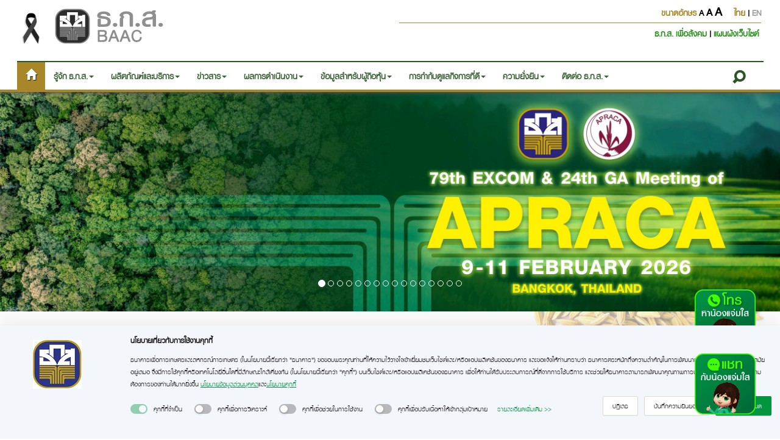

--- FILE ---
content_type: text/html; charset=UTF-8
request_url: https://www.baac.or.th/th/?content_group_sub=0006&content_group_semi=6
body_size: 23681
content:

<!DOCTYPE html>
<html xmlns="http://www.w3.org/1999/xhtml" xml:lang="th" lang="th">
<head>
<meta http-equiv="X-UA-Compatible" content="IE=edge"/>
<meta name="viewport" content="width=device-width, initial-scale=1.0"/>
<meta http-equiv="Content-Type" content="text/html; charset=utf-8"/>
<meta name="theme-color" content="#288F1A">

<title>ธนาคารเพื่อการเกษตรและสหกรณ์การเกษตร ธ.ก.ส. - ยินดีต้อนรับ</title>
<meta name="description" content=""/>
<meta name="keywords" content="ธ.ก.ส., ธนาคารเพื่อการเกษตรและสหกรณ์การเกษตร, ธนาคารเพื่อการเกษตร, ธนาคารเกษตร, ธนาคารการเกษตร, สินเชื่อการเกษตร, สลากทวีสิน"/>
<link rel="shortcut icon" href="./baac-logo-web.png"/>
<link rel="icon" type="image/png" href="./images/icon.png"/>
<script type="text/javascript" src="./inc/jquery/jquery-3.7.1.js"></script>
<link rel='stylesheet' href='./inc/font/typicons/typicons.min.css' />
<link rel="stylesheet" href="./inc/font/elusive-icons-2.0.0/css/elusive-icons.min.css">
<link href="./inc/flag-icon-css/assets/docs.css" rel="stylesheet">
<link href="./inc/flag-icon-css/css/flag-icon.css" rel="stylesheet">
<script src="./inc/bootstrap-3.3.7-dist/js/bootstrap.min.js" type="text/javascript"></script>
<link href="./inc/bootstrap-3.3.7-dist/css/bootstrap.min.css" rel="stylesheet"/>

<!-- script chat from AI-Voice chat -->
<script src="./inc/twilio.min.js"></script>
<script src="./inc/twilio-call-modal_25690121.js"></script>
<!-- script chat from AI-Voice chat -->

<link href="./inc/jssocials-1.4.0/dist/jssocials.css" rel="stylesheet">
<link href="./inc/jssocials-1.4.0/dist/jssocials-theme-flat.css" rel="stylesheet">
<link rel="stylesheet" type="text/css" href="inc/cookiebar.css"><!-- เพิ่ม cookie 240463-->

  <link rel="stylesheet" type="text/css" href="./inc/slick/slick.css">
  <link rel="stylesheet" type="text/css" href="./inc/slick/slick-theme.css">

<!-- <link rel="stylesheet" href="./main.css"> -->
<link rel="stylesheet" href="./mainv1.css">
<!-- <link rel="stylesheet" href="./main_25681025.css"> -->


<link rel="stylesheet" type="text/css" href="inc/pace/pace.css">


<script src="inc/pace/pace.js" type="text/javascript"></script>

<!-- check  version of jquery -->
<!-- <script>console.log('version jQuery is:'+jQuery.fn.jquery);</script> 
<script>console.log('version bootstrap is:'+$.fn.tooltip.Constructor.VERSION);</script>  -->

<script src="./inc/slick.js" type="text/javascript"></script>
<link rel="stylesheet" type="text/css" href="./inc/slider-drag.css">


<script type="text/javascript">
      $(document).ready(function() {
        $('.carousel').carousel();
      });
</script>

 <script type="text/javascript">
	jQuery(document).ready(function(){
		var offset = 5;
		var duration = 500;
		jQuery(window).scroll(function(){
			if(jQuery(this).scrollTop()>offset){
				jQuery('.back-to-top').fadeIn(duration);
			}else{
				jQuery('.back-to-top').fadeOut(duration);
			}
		});
		jQuery('.back-to-top').click(function(event){
			event.preventDefault();
			jQuery('html, body').animate({scrollTop: 0}, duration);
			return false;
		})
	});
</script>

<script>
	$(function () {
		$('.home-button').each(function () {
			$(this).data('original', this.src);
		}).mouseenter(function () {
			$(this).fadeOut(300, function(){
				$(this).attr('src', $(this).data('hover'));
				$(this).fadeIn(300);
			});
		}).mouseleave(function () {
			$(this).fadeOut(300, function(){
				$(this).attr('src', $(this).data('original'));
				$(this).fadeIn(300);
			});
		});
	});
</script>


<script>
//function resize font
function resizeText(multiplier) {
  if (document.body.style.fontSize == "") {
    document.body.style.fontSize = "1.4em";
  }
  if(multiplier == 0){
	document.body.style.fontSize = "1.4em";
  } else {
	document.body.style.fontSize = parseFloat(document.body.style.fontSize) + (multiplier * 0.1) + "em";
  }

}
</script>
<!-- Google tag (gtag.js) เปิดใหม่  1 ก.ย. 66 --> 
<script async src="https://www.googletagmanager.com/gtag/js?id=G-M1M0H5RWXT"></script>
<script> window.dataLayer = window.dataLayer || []; function gtag(){dataLayer.push(arguments);} gtag('js', new Date()); gtag('config', 'G-M1M0H5RWXT'); </script>

</head>
<body data-col="2-columns" class="2-columns pace-done">

 <!-- Cookie Consent Management by D-PDPA CKCM -->
<div id="dpdpa-ckcm" class="dpdpa-ckcm"/>
 <script>
    window.dpdpa = {
        siteId: 'e95b0aac-1750-40e1-8513-040a59b4f4c4',
        version: 'zEd4PICboH',
        language: 'Th'
    }
</script>
 <script src="https://baaccdn.dpdpa.osd.co.th/8acd1c4.js"></script>
 <link href="https://baaccdn.dpdpa.osd.co.th/e95b0aac/zEd4PICboH.css" rel="stylesheet"/>

	<div class="pace pace-inactive">
		<div class="pace-progress" style="transform: translate3d(100%, 0px, 0px);" data-progress-text="100%" data-progress="99">
			<div class="pace-progress-inner"></div>
		</div>
		<div class="pace-activity"></div>
	</div>


	<div class="container" id="container0" style="width: 100%; padding-right: 0px; padding-left: 0px; overflow-x: hidden;">
		<div class="row">
			<div class="col-xs-2 hidden-md hidden-lg" style="padding-top: 5px; padding-bottom: 5px;padding-right: 0px; padding-left: 20px;">
				<button type="button" class="navbar-toggle collapsed" data-toggle="collapse" data-target="#navbar-baac" aria-expanded="false">
					<span class="sr-only">Toggle navigation</span>
					<span class="icon-bar"></span>
					<span class="icon-bar"></span>
					<span class="icon-bar"></span>
				</button>
			</div>
			<div class="col-xs-6 hidden-md hidden-lg" style="padding-top: 5px; padding-bottom: 5px;padding-right: 0px; padding-left: 15px;">
				<a href="./"><img src="./images/baac.png" alt="baac logo" longdesc="index.html" class="logo-mobile" align="left"/ style="filter: grayscale(100%);"></a>
				<a href="https://www.baac.or.th/royal_page.php"><img src="./images/B_ribbin.png" style="display : inline-block; max-height: 45px; max-width: 100%;"/></a>
			</div>
			<div class="col-xs-4 hidden-md hidden-lg">
				<br/>
				<a href="#" data-toggle="modal" data-target="#search_modal"><i class="el el-search" style="color: #b9b9b9; font-size: 160%; float: right; margin: 4px 4px 0px 4px;"></i></a>

				<a href="https://www.baac.or.th/th"><span style="font-size: 160%; color: #a7872a;">ไทย</span></a> | <a href="https://www.baac.or.th/en"><span style="font-size: 160%; color: #a0a0a0;">EN</span></a>
							</div>
			<div class="col-xs-12 hidden-md hidden-lg" style="padding-right: 0px; padding-left: 20px; font-family: 'font-site'; font-size: 1.2em; font-weight: bold; color: #000000;">
				<h1>ธนาคารเพื่อการเกษตรและสหกรณ์การเกษตร - ธ.ก.ส.</h1>
			</div>
		</div>
	</div>


	<!-- Modal -->
	<div class="modal fade" id="search_modal" tabindex="-1" role="dialog" aria-labelledby="ค้นหาข้อมูล ธ.ก.ส.">
	  <div class="modal-dialog" role="document">
		<div class="modal-content">
		  <div class="modal-header">
			<button type="button" class="close" data-dismiss="modal" aria-label="Close"><span aria-hidden="true">&times;</span></button>
			<h4 class="modal-title" id="search_modal_title_1">ค้นหาข้อมูล ธ.ก.ส.</h4>
			</div>

			<div class="modal-body">
                <div id="search_google" style="min-height: 35px;">
                                <script>
                    (function() {
                        var cx = '018336388059324273367:pnmhee3enn8';
                        var gcse = document.createElement('script');
                        gcse.type = 'text/javascript';
                        gcse.async = true;
                        gcse.src = 'https://cse.google.com/cse.js?cx=' + cx;
                        var s = document.getElementsByTagName('script')[0];
                        s.parentNode.insertBefore(gcse, s);
                    })();
                </script>
                <gcse:searchbox-only></gcse:searchbox-only>

                </div>
		  </div>
		  <div class="modal-footer">
			<button type="button" class="btn btn-default" data-dismiss="modal">Close</button>
		  </div>
		</div>
	  </div>
	</div>

	<div class="modal fade" id="lang_modal" tabindex="-1" role="dialog" aria-labelledby="ค้นหาข้อมูล ธ.ก.ส.">
	  <div class="modal-dialog" role="document">
		<div class="modal-content">
		  <div class="modal-header">
			<button type="button" class="close" data-dismiss="modal" aria-label="Close"><span aria-hidden="true">&times;</span></button>
			<h4 class="modal-title" id="search_modal_title_2">เลือกภาษา / Switch Language</h4>
			</div>

			<div class="modal-body">
			<div class="row" style="padding-right: 0px; padding-left: 0px;">
			<div class="col-xs-1"></div>
			<div class="col-xs-1"></div>
			</div>
		  </div>
		  <div class="modal-footer">
			<button type="button" class="btn btn-default" data-dismiss="modal">Close</button>
		  </div>
		</div>
	  </div>
	</div>

	<div class="container" id="container1" style="width: 100%; padding-right: 0px; padding-left: 0px; overflow-x: hidden; background-size: 100%; background-repeat: repeat;">
		<div class="row">
			<div class="col-xs-6 hidden-sm hidden-xs" style="font-family: 'font-site'; font-size: 2em; font-weight: bold; line-height: 1.42857143;">
				<a href="https://www.baac.or.th/royal_page.php"><img src="./images/B_ribbin.png" style="display : inline-block; padding: 18px 10px 10px 5%; max-height: 85px; max-width: 100%;"/></a>
				<a href="./"><img class="home-button" src="./images/baac-header.png" data-hover="./images/baac-header-hover.png" alt="baac logo" longdesc="index.html" style="filter: grayscale(100%);"/></a>
			</div>
			<div class="col-xs-6 hidden-sm hidden-xs" style="font-family: 'font-site'; font-size: 2em; font-weight: bold; line-height: 1.42857143;">
				<div align="right">
					<div class="menu-right-top">
						<span>
							<span style="color: #a7872a; padding-right:15px;">ขนาดอักษร
								<a href="#" title="Increase text size" onclick="resizeText(-1)" style="font-size: 18px; color: #000">A</a>
								<a href="#" title="Normal text size" onclick="resizeText(0)" style="font-size: 22px; color: #000">A</a>
								<a href="#" title="Decrease text size" onclick="resizeText(+1)" style="font-size: 26px; color: #000">A</a>
							</span>
						</span>

						<a href="https://www.baac.or.th/th"><span style="color: #a7872a;">ไทย</span></a> | <a href="https://www.baac.or.th/en"><span style="color: #a0a0a0;">EN</span></a>
											</div>
					<div class="menu-right-bottom">
						<div>
							<a href="./content-sustainable.php?content_group_sub=0004&content_group_semi=1">ธ.ก.ส. เพื่อสังคม </a> |
							<a href="./content-sitemap.php">แผนผังเว็บไซต์</a>
						</div>
					</div>
				</div>
			</div>
				<div class="row hidden-sm hidden-xs" style="margin-top: 60px; padding-bottom: 15px"></div>
			</div>
	</div>
<div class="container" id="container2" style="width: 100%; padding-right: 0px; padding-left: 0px; overflow-x: hidden; background-color: #FFFFFF; height: auto;">
<!--#222222-->



<nav class="navbar navbar-default navbar-static-top" data-spy="affix" data-offset-top="87" style="background-color: #FFFFFF; font-family: 'font-site'; border-bottom: 4px solid #a7872a;  top: 0px;
font-size: 1.5em; font-weight: bold; 
width:100%;  top: 0px; margin-bottom: -8px; box-shadow: 0px 2px 6px #505050;">
<div class="container-fluid">
<!-- Brand and toggle get grouped for better mobile display -->

    <div id="navbar-baac" class="navbar-collapse collapse">
		<ul class="nav navbar-nav">
        <li class="active">
			<a href="index.php"><span class="glyphicon glyphicon-home" aria-hidden="true"></span></a>
		</li>
		
        <li class="dropdown " >
			<a href="#" class="dropdown-toggle" data-toggle="dropdown" role="button" aria-haspopup="true" aria-expanded="false">รู้จัก ธ.ก.ส.<span class="caret"></span></a>
			<ul class="dropdown-menu" role="menu">
				<li class="dropdown-menu-banner">
					<div>
						<h3 class="dropdown-menu-header">รู้จัก ธ.ก.ส.</h3>
					</div>
				</li>
				<li><a href="content-about.php?content_group_sub=0001">ประวัติการก่อตั้ง</a>
				<a href="content-about.php?content_group_sub=0003">วิสัยทัศน์ พันธกิจ และค่านิยม</a></li>
				<li role="separator" class="divider"></li>
				<li><a href="content-about.php?content_group_sub=0006">โครงสร้างองค์กร</a>
				<a href="content-about.php?content_group_sub=0008">คณะกรรมการ</a>
								<a href="content-about.php?content_group_sub=8&committee_group=18&inside=3">ผู้บริหารระดับสูง</a></li>
				<li role="separator" class="divider"></li>
				<li>
				<a href="content-about.php?content_group_sub=16">ทิศทาง นโยบาย และแผนงาน</a>
								<a href="content-about.php?content_group_sub=29">กลุ่มลูกค้าธนาคาร</a>
				<a href="content-about.php?content_group_sub=17&content_group_semi=1">ข้อมูลการลงทุนที่สำคัญ</a></li>
				<li role="separator" class="divider"></li>
				<li><a href="content-about.php?content_group_sub=0020">จริยธรรม ธ.ก.ส.</a>
				<a href="content-about.php?content_group_sub=0012">ค่านิยมและวัฒนธรรมองค์กร</a>
				<a href="content-about.php?content_group_sub=0013">ตราสัญลักษณ์</a>
				<a href="content-about.php?content_group_sub=0014">เกียรติยศ</a>
				<a href="content-about.php?content_group_sub=0030">ประกาศ เรื่อง การใช้ตราสัญลักษณ์ ธ.ก.ส.</a></li>
				<li role="separator" class="divider"></li>
				<li><a href="content-about.php?content_group_sub=0025">พ.ร.บ. กฎ ระเบียบ ข้อบังคับ</a>
				<a href="content-about.php?content_group_sub=0026">นโยบายการเปิดเผยข้อมูลข่าวสาร ธ.ก.ส.</a>
				<a href="content-about.php?content_group_sub=0027">อำนาจหน้าที่และภารกิจ</a>
				<a href="content-about.php?content_group_sub=0028">คู่มือการปฏิบัติงาน</a></li>
			</ul>
        </li>
		<li class="dropdown ">
			<a href="#" class="dropdown-toggle" data-toggle="dropdown" role="button" aria-haspopup="true" aria-expanded="false">ผลิตภัณฑ์และบริการ<span class="caret"></span></a>
			<ul class="dropdown-menu">
				<li class="dropdown-menu-banner">
					<div>
						<h3 class="dropdown-menu-header">ผลิตภัณฑ์และบริการ</h3>
					</div>
				</li>
				<li>
                <div class="nicemenu verticle hidden-sm hidden-xs" data-pos="list.right" data-classes="active">
					<div class="nicemenu-item">
					  <h6>เงินฝาก</h6>
						<p>เงินฝากออมทรัพย์ / เงินฝากประจำ / เงินฝากกระแสรายวัน</p>
                    
                           <div class="nicemenu-sub">
                            <div class="w-3-1">
							<div>
                                <span class="dropdown-link-header">เงินฝากออมทรัพย์</span>
									<a href="content-product.php?content_id=011676&content_group_semi=0001&content_group_sub=0001&content_group=0004&inside=1">เงินฝากออมทรัพย์</a>
									<a href="content-product.php?content_id=000076&content_group_semi=0001&content_group_sub=0001&content_group=0004&inside=1">เงินฝากออมทรัพย์ทวีโชค</a>
									<a href="content-product.php?content_id=011675&content_group_semi=0001&content_group_sub=0001&content_group=0004&inside=1">เงินฝากออมทรัพย์พิเศษ</a>
									<a href="content-product.php?content_group_semi=0002&content_group_sub=0001">เงินฝากออมทรัพย์โครงการ</a>
							  <span class="dropdown-link-header">เงินฝากประจำ</span>
									<a href="content-product.php?content_id=011674&content_group_semi=0005&content_group_sub=0001&content_group=0004&inside=1">เงินฝากประจำ</a>							
							  <span class="dropdown-link-header">เงินฝากกระแสรายวัน</span>
									<a href="content-product.php?content_id=011677&content_group_semi=0006&content_group_sub=0001&content_group=0004&inside=1">เงินฝากกระแสรายวัน</a>
									<a href="content-product.php?content_id=014037&content_group_semi=0006&content_gro  up_sub=0001&content_group=0004&inside=1">กระแสรายวัน Plus</a>
							  <span class="dropdown-link-header">โปรโมชัน</span>
									<a href="content-product.php?content_group_semi=0012&content_group_sub=0001">โปรโมชัน เงินฝาก</a>
                            </div></div>
                            <div class="w-3-1">
							<div>
								<span class="dropdown-link-header">ข้อมูลสำคัญของผลิตภัณฑ์<br>(Sales Sheet) เงินฝาก</span>
									<a href="content-product.php?content_type=1&content_group_semi=0002&content_group_sub=00012">ข้อมูลสำคัญของผลิตภัณฑ์(Sales Sheet) เงินฝาก</a>
								<span class="dropdown-link-header">ข้อมูลเปรียบเทียบผลิตภัณฑ์<br>(Product Catalog) เงินฝาก</span>
									<a href="content-product.php?content_group_semi=0002&content_group_sub=00013">ข้อมูลเปรียบเทียบผลิตภัณฑ์(Product Catalog) เงินฝาก</a>
								</div>
                            </div>
                        </div>
                    </div>
<p>
                   
 <div class="nicemenu-item">
                        <h6>สินเชื่อ</h6>
                        <p>ลูกค้าบุคคล / ลูกค้าผู้ประกอบการ / ลูกค้าสหกรณ์ กลุ่ม องค์กร</p>
                        <div class="nicemenu-sub">
                            <div class="w-3-1">
							<div>
                                <span class="dropdown-link-header">ลูกค้าบุคคล</span>
				                <a href="content-product.php?content_group_semi=0001&content_group_sub=0002">ลูกค้าบุคคล</a>
								<span class="dropdown-link-header">ลูกค้าผู้ประกอบการ</span>
				                <a href="content-product.php?content_group_semi=0002&content_group_sub=0002">ลูกค้าผู้ประกอบการ</a>                            
								<span class="dropdown-link-header">ลูกค้าสหกรณ์ กลุ่ม องค์กร</span>
				                <a href="content-product.php?content_group_semi=0003&content_group_sub=0002">ลูกค้าสหกรณ์ กลุ่ม องค์กร</a>
								<span class="dropdown-link-header">โปรโมชัน</span>
				                <a href="content-product.php?content_group_semi=0004&content_group_sub=0002">โปรโมชัน สินเชื่อ</a>							
							</div></div>
                            <div class="w-3-1">
							<div>
							    <span class="dropdown-link-header">ข้อมูลสำคัญของผลิตภัณฑ์<br>(Sales Sheet) เงินกู้</span>
                                <a href="content-product.php?content_type=0&content_group_semi=0001&content_group_sub=00012">ข้อมูลสำคัญของผลิตภัณฑ์(Sales Sheet) เงินกู้</a>
								<span class="dropdown-link-header">ข้อมูลเปรียบเทียบผลิตภัณฑ์<br>(Product Catalog) เงินกู้</span>
                                <a href="content-product.php?content_group_semi=0001&content_group_sub=00013">ข้อมูลเปรียบเทียบผลิตภัณฑ์ (Product Catalog) เงินกู้</a>
                           </div>
							</div>
                        </div>
                    </div>
<p>
                   <div class="nicemenu-item">
                        <h6>สลากออมทรัพย์</h6>
                        <p>สลากออมทรัพย์ / ตรวจผลรางวัล</p>
                        <div class="nicemenu-sub">
                            <div class="w-3-1">
							<div>
                                <span class="dropdown-link-header">สลากออมทรัพย์</span>
                                <a href="content-product.php?content_group_semi=0003&content_group_sub=0001&content_group=0004">สลากออมทรัพย์ ธ.ก.ส.</a>
								 <!-- <span class="dropdown-link-header">สลากออมทรัพย์เกษตรยั่งยืน</span>
                                <a href="content-product.php?content_id=14659&content_group_semi=0003&content_group_sub=0001&content_group=0004&inside=1">สลากออมทรัพย์เกษตรยั่งยืน</a>
                                 <span class="dropdown-link-header">สลากดิจิทัล ธ.ก.ส.</span>
                                <a href="content-product.php?content_id=016755&content_group_semi=0003&content_group_sub=0001&content_group=0004&inside=1">สลากดิจิทัล ธ.ก.ส.</a> -->
								</div>
								<div>
                                <span class="dropdown-link-header">โปรโมชัน</span>
								<a href="content-product.php?content_group_semi=0011&content_group_sub=0001&content_group=0004">โปรโมชัน สลากออมทรัพย์ ธ.ก.ส.</a>
								</div>
								<span class="dropdown-link-header">ตรวจผลรางวัลสลาก</span>
								<a href="content-lotto.php" title="ตรวจผลรางวัลสลาก" target="_blank">ตรวจผลรางวัลสลาก</a>
                            </div>
								<div class="w-3-1">
							    <span class="dropdown-link-header">ข้อมูลสำคัญของผลิตภัณฑ์<br>(Sales Sheet) สลากออมทรัพย</span>
                                <a href="content-product.php?content_type=6&content_group_semi=0002&content_group_sub=00012">ข้อมูลสำคัญของผลิตภัณฑ์(Sales Sheet) สลากออมทรัพย์</a>
								<span class="dropdown-link-header">ข้อมูลเปรียบเทียบผลิตภัณฑ์<br>(Product Catalog)<br> สลากออมทรัพย์</span>
                                <a href="content-product.php?content_group_semi=0008&content_group_sub=00013">ข้อมูลเปรียบเทียบผลิตภัณฑ์ (Product Catalog) สลากออมทรัพย์</a>
                            </div>
                            <div class="w-3-1">
                                <span class="dropdown-link-header">ออมทรัพย์ทวีโชค</span>
                                <a href="content-product.php?content_group_semi=0009&content_group_sub=0001&content_group=0004&inside=1">ผลรางวัลออมทรัพย์ทวีโชค</a>
                            </div>
                        </div>
                    </div>
					<p>
                   <div class="nicemenu-item">
                        <h6>เงินฝากสงเคราะห์ชีวิต</h6>
                        <p>ธกส มอบรัก / ธกส เพิ่มรัก / ธกส ทวีรัก / ธกส รักคุณ</p>
                        <div class="nicemenu-sub">
                            <div class="w-3-1">
							<div>
                                <span class="dropdown-link-header">ธกส มอบรัก</span>
										<a href="content-product.php?content_id=16695&content_group_semi=0007&content_group_sub=1&content_group=4&inside=1">ธกส มอบรัก ๑/๑</a>
								<span class="dropdown-link-header">ธกส รักคุณ</span>
                                <a href="content-product.php?content_id=16673&content_group_semi=0007&content_group_sub=1&content_group=4&inside=1">ธกส รักคุณ</a>
								<span class="dropdown-link-header">ธกส เพิ่มรัก</span>
									<a href="content-product.php?content_id=15445&content_group_semi=0007&content_group_sub=1&content_group=4&inside=1">ธกส เพิ่มรัก3  12/10</a>
                                <span class="dropdown-link-header">ธกส ทวีรัก</span>
									<a href="content-product.php?content_id=15333&content_group_semi=0007&content_group_sub=1&content_group=4&inside=1">ธกส ทวีรัก 99</a>
								<span class="dropdown-link-header">ธกส HUG (ฮัก)</span>
									<a href="content-product.php?content_id=18175&content_group_semi=0007&content_group_sub=1&content_group=4&inside=1">ธกส HUG (ฮัก) 10/5</a>
								<span class="dropdown-link-header">ธกส คุ้มทรัพย์</span>
									<a href="content-product.php?content_id=18671&content_group_semi=0007&content_group_sub=1&content_group=4&inside=1">ธกส คุ้มทรัพย์</a>
							    <span class="dropdown-link-header">โปรโมชัน</span>
									<a href="content-product.php?content_group_semi=0010&content_group_sub=0001">โปรโมชันเงินฝากสงเคราะห์ชีวิต</a>	
							</div></div>
							 <div class="w-3-1">
							 <div>
							    <span class="dropdown-link-header">ข้อมูลสำคัญของผลิตภัณฑ์<br>(Sales Sheet) เงินฝากสงเคราะห์ชีวิต</span>
                                <a href="content-product.php?content_type=0&content_group_semi=0007&content_group_sub=00012">ข้อมูลสำคัญของผลิตภัณฑ์(Sales Sheet) เงินฝากสงเคราะห์ชีวิต</a>
								<span class="dropdown-link-header">ข้อมูลเปรียบเทียบผลิตภัณฑ์<br>(Product Catalog)<br> เงินฝากสงเคราะห์ชีวิต</span>
                                <a href="content-product.php?content_group_semi=0007&content_group_sub=00013">ข้อมูลเปรียบเทียบผลิตภัณฑ์ (Product Catalog) เงินฝากสงเคราะห์ชีวิต</a>
								<span class="dropdown-link-header">คู่มือการใช้งาน-BAACLife-Online</span>
								<a href="cg/คู่มือการใช้งาน-BAACLife-Online.pdf" target="_blank">คู่มือการใช้งาน-BAACLife-Online</a>
								<span class="dropdown-link-header">คู่มือการใช้บริการผลิตภัณฑ์เงินฝากสงเคราะห์ชีวิตผ่านแอปพลิเคชัน BAAC-Mobile</span>
								<a href="cg/คู่มือการใช้บริการผลิตภัณฑ์เงินฝากสงเคราะห์ชีวิตผ่านแอปพลิเคชัน BAAC-Mobile.pdf" target="_blank">คู่มือการใช้บริการผลิตภัณฑ์เงินฝากสงเคราะห์ชีวิตผ่านแอปพลิเคชัน BAAC-Mobile</a>
                            </div></div>
                            <!-- <div class="w-3-1">
								<span class="dropdown-link-header">หนังสือรับรองการส่งชำระ</span>
								<a href="https://lifetax.baac.or.th/baaclifetax">หนังสือรับรองการส่งชำระ<br>เงินฝากสงเคราะห์ประกอบ<br>การยื่นภาษี</a>
                            </div> -->
                        </div>
                    </div>
			 <p>
        <div class="nicemenu-item">
                        <h6>ธุรกรรมทางอิเล็กทรอนิกส์</h6>
                        <p>BAAC Mobile / บัตรเดบิต / บัตร ATM / บัตรเกษตรสุขใจ</p>
                        <div class="nicemenu-sub">
                            <div class="w-3-1">
							<div>
                                <span class="dropdown-link-header">แอปพลิเคชัน ธ.ก.ส.</span>
								<!-- <a href="content-product.php?content_id=14252&content_group_semi=0004&content_group_sub=8&content_group=4&inside=1"> ธ.ก.ส. A-Mobile</a> -->
								<a href="content-product.php?content_group_semi=0015&content_group_sub=8&content_group=4&inside=1"> BAAC Mobile</a>
                                <a href="content-product.php?content_id=14254&content_group_semi=0006&content_group_sub=8&content_group=4&inside=1"> ธ.ก.ส. A-Shop</a>
								<a href="content-product.php?content_id=15746&content_group_semi=0014&content_group_sub=8&content_group=4&inside=1">A Insure</a>
								<a href="content-product.php?content_id=017008&content_group_semi=0018&content_group_sub=8&content_group=4&inside=1">A-Rewards</a>
                                <span class="dropdown-link-header">ผลิตภัณฑ์บัตร ธ.ก.ส.</span>
                                <a href="content-product.php?content_group_semi=0009&content_group_sub=0008">บัตรเดบิต ธ.ก.ส.</a>
                                <a href="content-product.php?content_group_semi=0001&content_group_sub=0008">บัตร ATM</a>
                                <a href="content-product.php?content_group_semi=0008&content_group_sub=8&content_group=4&inside=1">บัตร Smart Card อสม.</a>
								<span class="dropdown-link-header">บริการยืนยันตัวตนรูปแบบดิจิทัล</span>
				               <a href="content-product.php?content_id=017091&content_group_semi=0019&content_group_sub=8&content_group=4&inside=1">บริการยืนยันตัวตนรูปแบบดิจิทัล(NDID)</a> 
				               <a href="content-product.php?content_id=017375&content_group_semi=0020&content_group_sub=8&content_group=4&inside=1">การให้ความยินยอมเปิดเผยข้อมูลส่วนบุคคลผ่าน BAAC Mobile</a> 
							   <a href="content-product.php?content_id=017520&content_group_semi=0022&content_group_sub=8&content_group=4&inside=1">บริการ dStatement</a>
                            </div></div>
                            <div class="w-3-1">
							<div>
                                <span class="dropdown-link-header">ผลิตภัณฑ์อิเล็กทรอนิกส์</span>
                                <a href="content-product.php?content_group_semi=0002&content_group_sub=0008">เครื่องบริการธุรกรรมอัตโนมัติ<br/>(ATM/CDM/PAM)</a>
                                <a href="content-product.php?content_group_semi=0005&content_group_sub=0008"> QR Code ธ.ก.ส.</a>
								<a href="content-product.php?content_group_semi=0011&content_group_sub=0008">BAAC CORPORATE BANKING</a>
								<a href="content-product.php?content_group_semi=0012&content_group_sub=0008">BAAC SMS Alert</a>
								<a href="content-product.php?content_group_semi=0013&content_group_sub=8&content_group=4&inside=1">Banking Agent</a>
								<span class="dropdown-link-header">โปรโมชัน</span>
								<a href="content-product.php?content_group_semi=00021&content_group_sub=0008">โปรโมชัน Baac Mobile</a>
                                <a href="content-product.php?content_group_semi=00010&content_group_sub=0008">โปรโมชันบัตรเดบิต ธ.ก.ส.</a>
								<a href="content-product.php?content_group_semi=0007&content_group_sub=8&content_group=4&inside=1">โปรโมชันบัตรเกษตรสุขใจ</a>
								<!-- <a href="#">โปรโมชัน ธ.ก.ส. A-Shop</a> -->
								 <a href="content-product.php?content_group_semi=0016&content_group_sub=0008">โปรโมชัน QR Code ธ.ก.ส.</a>
								 <a href="content-product.php?content_group_semi=0017&content_group_sub=0008"> โปรโมชัน ธ.ก.ส. A-Shop</a>
                            </div>
						</div>
							<div class="w-3-1">
							<div>
							<span class="dropdown-link-header">พร้อมเพย์ (PromptPay)</span>
				               <a href="content-product.php?content_group_semi=0011&content_group_sub=0003">พร้อมเพย์</a> 
							    <span class="dropdown-link-header">ข้อมูลสำคัญของผลิตภัณฑ์<br>(Sales Sheet) ธุรกรรมทางอิเล็กทรอนิกส์</span>
                                <a href="content-product.php?content_type=0&content_group_semi=0003&content_group_sub=00012">ข้อมูลสำคัญของผลิตภัณฑ์(Sales Sheet) บัตรอิเล็กทรอนิกส์ ธ.ก.ส.</a>
                                <a href="content-product.php?content_type=0&content_group_semi=0005&content_group_sub=00012">ข้อมูลสำคัญของผลิตภัณฑ์(Sales Sheet) บริการอิเล็กทรอนิกส์/บริการอื่นๆ</a>
							<span class="dropdown-link-header">ข้อมูลเปรียบเทียบผลิตภัณฑ์<br>(Product Catalog) บัตรอิเล็กทรอนิกส์ </span>
                                <a href="content-product.php?content_group_semi=0003&content_group_sub=00013">ข้อมูลเปรียบเทียบผลิตภัณฑ์ (Product Catalog) บัตรอิเล็กทรอนิกส์ ธ.ก.ส.</a>
							<span class="dropdown-link-header">การเปิดบัญชีเงินฝากอิเล็กทรอนิกส์</span>
                                <a href="content-product.php?content_id=018248&content_group_semi=0023">การเปิดบัญชีเงินฝากและทะเบียนสลากออมทรัพย์ผ่าน BAAC Mobile</a>
                            </div>
						</div>	
                        </div>
                    </div>

					<p>
                    <div class="nicemenu-item">
                        <h6>ธุรกิจต่างประเทศ</h6>
                        <p>การค้าต่างประเทศ / โอนเงินต่างประเทศ / เวสเทิร์น ยูเนี่ยน</p>
                        <div class="nicemenu-sub">
                            <div class="w-3-1">
                                <span class="dropdown-link-header">ธุรกิจต่างประเทศ</span>
                                <a href="content-product.php?content_group_semi=0001&content_group_sub=0009">บริการการค้าต่างประเทศ</a>
                                <a href="content-product.php?content_group_semi=0002&content_group_sub=0009">บริการรับเงิน-โอนเงิน ต่างประเทศ<span class="hidden-sm hidden-xs"><br/></span> (Remittance)</a>
                                <a href="content-product.php?content_group_semi=0004&content_group_sub=0009">บริการโอนเงินด่วนระหว่างประเทศ<span class="hidden-sm hidden-xs"><br/></span> เวสเทิร์น ยูเนี่ยน</a>
								<a href="content-product.php?content_group_semi=0009&content_group_sub=0009">บริการแลกเปลี่ยนเงินตราต่างประเทศ<span class="hidden-sm hidden-xs"><br/></span> (Money Exchange)</a>
								<span class="dropdown-link-header">โปรโมชัน</span>
								<a href="content-product.php?content_group_semi=0008&content_group_sub=0009">โปรโมชัน ธุรกรรมต่างประเทศ</a>
                            </div>
							<div class="w-3-1">
							    <span class="dropdown-link-header">ข้อมูลสำคัญของผลิตภัณฑ์<br>(Sales Sheet) ธุรกิจต่างประเทศ</span>
                                <a href="content-product.php?content_type=1&content_group_semi=0008&content_group_sub=00012">ข้อมูลสำคัญของผลิตภัณฑ์(Sales Sheet) ธุรกิจต่างประเทศ</a>
                            </div>
                        </div>
                    </div> 
					<p>
 <div class="nicemenu-item">
                        <h6>ธุรกรรมทางการเงิน</h6>
                        <p>เช็คและตั๋วเงิน / ชำระค่าสินค้าและบริการ</p>
                        <div class="nicemenu-sub">
                            <div class="w-3-1">
                                <span class="dropdown-link-header">ธุรกรรมทางการเงิน</span>
                                <a href="content-product.php?content_group_semi=0001&content_group_sub=0003">เช็คและตั๋วเงิน</a>
                                <a href="content-product.php?content_group_semi=0002&content_group_sub=0003">การโอนเงิน</a>
                                <a href="content-product.php?content_group_semi=0003&content_group_sub=0003">บริการรับชำระค่าสินค้าและบริการ</a>
                                <a href="content-product.php?content_group_semi=0009&content_group_sub=0003">บริการหักบัญชีอัตโนมัติ</a>
                                <a href="content-product.php?content_group_semi=00010&content_group_sub=0003">บริการให้เช่าตู้นิรภัยธนาคาร</a>
								<span class="dropdown-link-header">โปรโมชัน</span>
								<a href="content-product.php?content_group_semi=0007&content_group_sub=0003">โปรโมชัน ธุรกรรมทางการเงิน</a>
                            </div>
                        </div>
                    </div>
					<p>
			<div class="nicemenu-item">
                        <h6>กองทุนอิสลาม ธ.ก.ส.</h6>
                        <p>เงินฝากระบบอิสลาม / สินเชื่อระบบอิสลาม</p>
                        <div class="nicemenu-sub">
                            <div class="w-3-1">
                                <span class="dropdown-link-header">กองทุนอิสลาม ธ.ก.ส.</span>
                                <a href="content-product.php?content_id=4031&content_group_sub=0005&inside=1">ความเป็นมากองทุนอิสลาม ธ.ก.ส.</a>
								<a href="content-product.php?content_id=17871&content_group_sub=0005&inside=1">คณะกรรมการที่ปรึกษากองทุนอิสลาม ธ.ก.ส.</a>
                                <a href="content-product.php?content_id=4030&content_group_sub=0005&inside=1">เงินฝากระบบอิสลาม</a>
                                <a href="content-product.php?content_id=12412&content_group_sub=0005&inside=1">สินเชื่อระบบอิสลาม</a>
                                <a href="content-product.php?content_id=4027&content_group_sub=0005&inside=1">ประกาศอัตราผลตอบแทนเงินฝาก<span class="hidden-sm hidden-xs"><br/></span>เพื่อการลงทุน (ทั่วไป)</a>
																<a href="content-product.php?content_id=17382&content_group_sub=0005&inside=1">ประกาศอัตรากำไรในการขายสินค้าและ<span class="hidden-sm hidden-xs"><br/></span>อัตราค่าธรรมเนียมสินเชื่อระบบอิสลาม</a>
								<a href="content-product.php?content_id=17872&content_group_sub=0005&inside=1">ภาพกิจกรรม</a>
                                <a href="content-product.php?content_id=4028&content_group_sub=0005&inside=1">ผลิตภัณฑ์อื่นๆ</a>
                            </div>
                        </div>
                    </div>
<p>
			<div class="nicemenu-item">
                        <h6>ประกันภัย</h6>
                        <p>ประกันภัย</p>
                        <div class="nicemenu-sub">
                            <div class="w-3-1">
                                <span class="dropdown-link-header">ประกันภัย</span>
                               <a href="content-product.php?content_group_semi=0001&content_group_sub=0014">ประกันภัย</a>
							   <a href="https://smart.oic.or.th/EService/Menu1" target="_blank">ตรวจสอบใบอนุญาตนายหน้าประกันชีวิต<br>/วินาศภัย</a>
                            </div>
							<div class="w-3-1">
							    <span class="dropdown-link-header">ข้อมูลสำคัญของผลิตภัณฑ์<br>(Sales Sheet) ประกันภัย</span>
                                <a href="content-product.php?content_type=0&content_group_semi=0004&content_group_sub=00012">ข้อมูลสำคัญของผลิตภัณฑ์(Sales Sheet) ประกันภัย</a>
								<span class="dropdown-link-header">ข้อมูลเปรียบเทียบผลิตภัณฑ์<br>(Product Catalog) ประกันภัย</span>
                                <a href="content-product.php?content_group_semi=0004&content_group_sub=00013">ข้อมูลเปรียบเทียบผลิตภัณฑ์ (Product Catalog) ประกันภัย</a>
                            </div>						
							</div>
                    </div>

					<p>
			<div class="nicemenu-item">
                        <h6>โครงการภาครัฐ</h6>
                        <p>โครงการ/นโยบาลจากภาครัฐ</p>
                        <div class="nicemenu-sub">
                            <div class="w-3-1">
                                <span class="dropdown-link-header">โครงการภาครัฐ</span>
                               <a href="content-product.php?content_group_semi=0001&content_group_sub=0099">โครงการภาครัฐ<p><br></p></a>
                                <span class="dropdown-link-header">คณะกรรมการบริหารสินเชื่อเกษตรแห่งชาติ</span>
                               <a href="content-product.php?content_group_semi=0002&content_group_sub=0099">คณะกรรมการบริหารสินเชื่อเกษตรแห่งชาติ  (กบส.)<p><br></p></a>
                            </div>
							</div>
                    </div>
			</div>
					</u>
				</li>

					<div class="hidden-md hidden-lg">
				<li>
                <span class="dropdown-link-header">เงินฝากออมทรัพย์</span>
				<a href="content-product.php?content_id=011676&content_group_semi=0001&content_group_sub=0001&content_group=0004&inside=1">เงินฝากออมทรัพย์</a>
				<a href="content-product.php?content_id=000076&content_group_semi=0001&content_group_sub=0001&content_group=0004&inside=1">เงินฝากออมทรัพย์ทวีโชค</a>
				<a href="content-product.php?content_id=011675&content_group_semi=0001&content_group_sub=0001&content_group=0004&inside=1">เงินฝากออมทรัพย์พิเศษ</a>
                <a href="content-product.php?content_group_semi=0002&content_group_sub=0001">เงินฝากออมทรัพย์โครงการ</a></li>
               
                <li>
				<span class="dropdown-link-header">เงินฝากประจำ</span>
                <a href="content-product.php?content_id=011674&content_group_semi=0005&content_group_sub=0001&content_group=0004&inside=1">เงินฝากประจำ</a>
                 </li>
				<li>
				<span class="dropdown-link-header">เงินฝากกระแสรายวัน</span>
				<a href="content-product.php?content_id=011677&content_group_semi=0006&content_group_sub=0001&content_group=0004&inside=1">เงินฝากกระแสรายวัน</a>
                <a href="content-product.php?content_id=014037&content_group_semi=0006&content_group_sub=0001&content_group=0004&inside=1">กระแสรายวัน Plus</a>
                </li>
				<li>
				<span class="dropdown-link-header">โปรโมชัน เงินฝาก</span>
				<a href="content-product.php?content_group_semi=0012&content_group_sub=0001">เงินฝากกระแสรายวัน</a>
                </li>
				<li>
				<span class="dropdown-link-header">สลากออมทรัพย์</span>
				<a href="content-product.php?content_group_semi=0003&content_group_sub=0001&content_group=0004">สลากออมทรัพย์ ธ.ก.ส.</a>
				<a href="content-product.php?content_id=018056&content_group_semi=0011&content_group_sub=0001&content_group=0004&inside=1">โปรโมชัน สลากออมทรัพย์ ธ.ก.ส.</a>
				<a href="content-product.php?content_id=14659&content_group_semi=0003&content_group_sub=0001&content_group=0004&inside=1">สลากออมทรัพย์เกษตรยั่งยืน</a>
				<a href="content-lotto.php" title="ตรวจผลรางวัลสลาก" target="_blank">ตรวจผลรางวัลสลาก</a>
                <a href="content-product.php?content_group_semi=0009&content_group_sub=0001&content_group=0004&inside=1" style="text-decoration: none; font-size: 1.2em; font-weight: bold;">ผลรางวัลออมทรัพย์ทวีโชค</a>
				</li>

				 <li>
				<span class="dropdown-link-header">ข้อมูลสำคัญของผลิตภัณฑ์(Sales Sheet)</span>
				<a href="content-product.php?content_type=0&content_group_semi=0001&content_group_sub=00012">เงินกู้</a>
				<a href="content-product.php?content_type=0&content_group_semi=0002&content_group_sub=00012">เงินฝาก</a>
				<a href="content-product.php?content_type=0&content_group_semi=0003&content_group_sub=00012">บัตรอิเล็กทรอนิกส์ ธ.ก.ส.</a>
				<a href="content-product.php?content_type=0&content_group_semi=0004&content_group_sub=00012">ประกันภัย</a>
				<a href="content-product.php?content_type=0&content_group_semi=0005&content_group_sub=00012">บริการอิเล็กทรอนิกส์/บริการอื่นๆ</a>
				<a href="content-product.php?content_type=0&content_group_semi=0007&content_group_sub=00012">เงินฝากสงเคราะห์ชีวิต</a>
                </li>

				  <li>
				<span class="dropdown-link-header">ข้อมูลเปรียบเทียบผลิตภัณฑ์<br>(Product Catalog) เงินกู้</span>
				<a href="content-product.php?content_group_semi=0001&content_group_sub=00013">เงินกู้</a>
				<a href="content-product.php?content_group_semi=0002&content_group_sub=00013">เงินฝาก</a>
				<a href="content-product.php?content_group_semi=0003&content_group_sub=00013">บัตรอิเล็กทรอนิกส์ ธ.ก.ส.</a>
				<a href="content-product.php?content_group_semi=0004&content_group_sub=00013">ประกันภัย</a>
				<a href="content-product.php?content_group_semi=0007&content_group_sub=00013">เงินฝากสงเคราะห์ชีวิต</a>
                </li>
				
				<li>
				<span class="dropdown-link-header">สินเชื่อ</span>
				<a href="content-product.php?content_group_semi=0001&content_group_sub=0002">ลูกค้าบุคคล</a>
				<a href="content-product.php?content_group_semi=0002&content_group_sub=0002">ลูกค้าผู้ประกอบการ</a>
                <a href="content-product.php?content_group_semi=0003&content_group_sub=0002">ลูกค้าสหกรณ์ กลุ่ม องค์กร</a>
				<a href="content-product.php?content_group_semi=0004&content_group_sub=0002">โปรโมชัน สินเชื่อ</a>
                </li>
				<li>
				<span class="dropdown-link-header">กองทุนอิสลาม ธ.ก.ส.</span>
				<a href="content-product.php?content_id=4031&content_group_sub=0005&inside=1">ความเป็นมากองทุนอิสลาม ธ.ก.ส.</a>
				<a href="content-product.php?content_id=17871&content_group_sub=0005&inside=1">คณะกรรมการที่ปรึกษากองทุนอิสลาม ธ.ก.ส.</a>
                <a href="content-product.php?content_id=4030&content_group_sub=0005&inside=1">เงินฝากระบบอิสลาม</a>
                <a href="content-product.php?content_id=12412&content_group_sub=0005&inside=1">สินเชื่อระบบอิสลาม</a>
                <a href="content-product.php?content_id=4027&content_group_sub=0005&inside=1">ประกาศอัตราผลตอบแทนเงินฝาก<span class="hidden-sm hidden-xs"><br/></span>เพื่อการลงทุน (ทั่วไป)</a>
				<a href="content-product.php?content_id=17382&content_group_sub=0005&inside=1">ประกาศอัตรากำไรในการขายสินค้าและ<span class="hidden-sm hidden-xs"><br/></span>อัตราค่าธรรมเนียมสินเชื่อระบบอิสลาม</a>
				<a href="content-product.php?content_id=17872&content_group_sub=0005&inside=1">ภาพกิจกรรม</a>
                <a href="content-product.php?content_id=4028&content_group_sub=0005&inside=1">ผลิตภัณฑ์อื่นๆ</a></li>
				<li>
				<span class="dropdown-link-header">ธุรกิจต่างประเทศ</span>
				<a href="content-product.php?content_group_semi=0001&content_group_sub=0009">บริการการค้าต่างประเทศ</a>
				<a href="content-product.php?content_group_semi=0002&content_group_sub=0009">บริการรับเงิน-โอนเงิน ต่างประเทศ<span class="hidden-sm hidden-xs"><br/></span> (Remittance)</a>
				<a href="content-product.php?content_group_semi=0004&content_group_sub=0009">บริการโอนเงินด่วนระหว่างประเทศ<span class="hidden-sm hidden-xs"><br/></span> เวสเทิร์น ยูเนี่ยน</a>
				<a href="content-product.php?content_group_semi=0009&content_group_sub=0009">บริการแลกเปลี่ยนเงินตราต่างประเทศ<span class="hidden-sm hidden-xs"><br/></span> (Money Exchange)</a>
				<a href="content-product.php?content_group_semi=0008&content_group_sub=0009">โปรโมชัน ธุรกรรมต่างประเทศ</a><br/>
				</li>
				<!-- <a href="content-product.php?content_group_semi=0007&content_group_sub=0009">บริการด้านธุรกิจต่างประเทศแบบอิเล็กทรอนิกส์ (E-Form)</a> -->

				<li>

				<span class="dropdown-link-header">ธุรกรรมทางการเงิน</span>
				<!-- <a href="content-product.php?content_group_semi=0011&content_group_sub=0003">พร้อมเพย์</a> -->
				<a href="content-product.php?content_group_semi=0001&content_group_sub=0003">เช็คและตั๋วเงิน</a>
				<a href="content-product.php?content_group_semi=0002&content_group_sub=0003">การโอนเงิน</a>
				<a href="content-product.php?content_group_semi=0003&content_group_sub=0003">บริการรับชำระค่าสินค้าและบริการ</a>
				<a href="content-product.php?content_group_semi=0009&content_group_sub=0003">บริการหักบัญชีอัตโนมัติ</a>
                <a href="content-product.php?content_group_semi=00010&content_group_sub=0003">บริการให้เช่าตู้นิรภัยธนาคาร</a>
				<a href="content-product.php?content_group_semi=0007&content_group_sub=0003">โปรโมชัน ธุรกรรมทางการเงิน</a><br/>
				
                </li>
				<li>
				<span class="dropdown-link-header">เงินฝากสงเคราะห์ชีวิต</span>
				<a href="content-product.php?content_id=16695&content_group_semi=0007&content_group_sub=1&content_group=4&inside=1">ธกส มอบรัก ๑/๑</a>
				<a href="content-product.php?content_id=16673&content_group_semi=0007&content_group_sub=1&content_group=4&inside=1">ธกส รักคุณ</a>
				<a href="content-product.php?content_id=15445&content_group_semi=0007&content_group_sub=1&content_group=4&inside=1">ธกส เพิ่มรัก3  12/10</a>
				<a href="content-product.php?content_id=15333&content_group_semi=0007&content_group_sub=1&content_group=4&inside=1">ธกส ทวีรัก 99</a>
				<a href="content-product.php?content_id=18175&content_group_semi=0007&content_group_sub=1&content_group=4&inside=1">ธกส HUG (ฮัก) 10/5</a>
				<a href="content-product.php?content_id=18671&content_group_semi=0007&content_group_sub=1&content_group=4&inside=1">ธกส คุ้มทรัพย์</a>
				<a href="content-product.php?content_group_semi=0010&content_group_sub=0001" style="text-decoration: none; font-size: 1.2em; font-weight: bold;">โปรโมชันเงินฝากสงเคราะห์ชีวิต</a>	
				<a href="cg/คู่มือการใช้งาน-BAACLife-Online.pdf" target="_blank">คู่มือการใช้งาน-BAACLife-Online</a>
				<a href="cg/คู่มือการใช้บริการผลิตภัณฑ์เงินฝากสงเคราะห์ชีวิตผ่านแอปพลิเคชัน BAAC-Mobile.pdf" target="_blank">คู่มือการใช้บริการผลิตภัณฑ์เงินฝากสงเคราะห์ชีวิตผ่านแอปพลิเคชัน BAAC-Mobile</a>
                </li>

                <li>
                                <span class="dropdown-link-header">แอปพลิเคชัน ธ.ก.ส.</span>
								<!-- <a href="content-product.php?content_id=14252&content_group_semi=0004&content_group_sub=8&content_group=4&inside=1"> ธ.ก.ส. A-Mobile</a> -->
								<a href="content-product.php?content_group_semi=0015&content_group_sub=8&content_group=4&inside=1"> BAAC Mobile</a>
                                <a href="content-product.php?content_id=14254&content_group_semi=0006&content_group_sub=8&content_group=4&inside=1"> ธ.ก.ส. A-Shop</a>
								<a href="content-product.php?content_id=15746&content_group_semi=0014&content_group_sub=8&content_group=4&inside=1">A Insure</a>
								<a href="content-product.php?content_id=017008&content_group_semi=0018&content_group_sub=8&content_group=4&inside=1">A-Rewards</a>
				</li>
				<li>
                                <span class="dropdown-link-header">ผลิตภัณฑ์บัตร ธ.ก.ส.</span>
                                <a href="content-product.php?content_group_semi=0009&content_group_sub=0008">บัตรเดบิต ธ.ก.ส.</a>
                                <a href="content-product.php?content_group_semi=0001&content_group_sub=0008">บัตร ATM</a>
                                <a href="content-product.php?content_group_semi=0008&content_group_sub=8&content_group=4&inside=1">บัตร Smart Card อสม.</a>
				</li>
				<li>
								<span class="dropdown-link-header">บริการยืนยันตัวตนรูปแบบดิจิทัล</span>
				               <a href="content-product.php?content_id=017091&content_group_semi=0019&content_group_sub=8&content_group=4&inside=1">บริการยืนยันตัวตนรูปแบบดิจิทัล(NDID)</a>
							   <a href="content-product.php?content_id=017375&content_group_semi=0020&content_group_sub=8&content_group=4&inside=1">การให้ความยินยอมเปิดเผยข้อมูลส่วนบุคคลผ่าน BAAC Mobile</a> 
							   <a href="content-product.php?content_id=017520&content_group_semi=0022&content_group_sub=8&content_group=4&inside=1">บริการ dStatement</a> 
				</li>
				<li>
                                <span class="dropdown-link-header">ผลิตภัณฑ์อิเล็กทรอนิกส์</span>
                                <a href="content-product.php?content_group_semi=0002&content_group_sub=0008">เครื่องบริการธุรกรรมอัตโนมัติ<br/>(ATM/CDM/PAM)</a>
                                <a href="content-product.php?content_group_semi=0005&content_group_sub=0008"> QR Code ธ.ก.ส.</a>
								<a href="content-product.php?content_group_semi=0011&content_group_sub=0008">BAAC CORPORATE BANKING</a>
								<a href="content-product.php?content_group_semi=0012&content_group_sub=0008">BAAC SMS Alert</a>
								<a href="content-product.php?content_id=15252&content_group_semi=0013&content_group_sub=8&content_group=4&inside=1">Banking Agent</a>
				</li>
				<li>
								<span class="dropdown-link-header">โปรโมชัน</span>
								<a href="content-product.php?content_group_semi=00021&content_group_sub=0008">โปรโมชัน Baac Mobile</a>
                                <a href="content-product.php?content_group_semi=00010&content_group_sub=0008">โปรโมชันบัตรเดบิต ธ.ก.ส.</a>
								<a href="content-product.php?content_group_semi=0007&content_group_sub=8&content_group=4&inside=1">โปรโมชันบัตรเกษตรสุขใจ</a>
								 <a href="content-product.php?content_group_semi=0016&content_group_sub=0008">โปรโมชัน QR Code ธ.ก.ส.</a>
								 <a href="content-product.php?content_group_semi=0017&content_group_sub=0008"> โปรโมชัน ธ.ก.ส. A-Shop</a>
				</li>
				<li>
							<span class="dropdown-link-header">พร้อมเพย์ (PromptPay)</span>
				               <a href="content-product.php?content_group_semi=0011&content_group_sub=0003">พร้อมเพย์</a> 
							    <span class="dropdown-link-header">ข้อมูลสำคัญของผลิตภัณฑ์<br>(Sales Sheet) ธุรกรรมทางอิเล็กทรอนิกส์</span>
                                <a href="content-product.php?content_type=0&content_group_semi=0003&content_group_sub=00012">ข้อมูลสำคัญของผลิตภัณฑ์(Sales Sheet) บัตรอิเล็กทรอนิกส์ ธ.ก.ส.</a>
                                <a href="content-product.php?content_type=0&content_group_semi=0005&content_group_sub=00012">ข้อมูลสำคัญของผลิตภัณฑ์(Sales Sheet) บริการอิเล็กทรอนิกส์/บริการอื่นๆ</a>
				</li>
				<li>
								<span class="dropdown-link-header">ข้อมูลเปรียบเทียบผลิตภัณฑ์<br>(Product Catalog) บัตรอิเล็กทรอนิกส์ </span>
                                <a href="content-product.php?content_group_semi=0003&content_group_sub=00013">ข้อมูลเปรียบเทียบผลิตภัณฑ์ (Product Catalog) บัตรอิเล็กทรอนิกส์ ธ.ก.ส.</a>
								<a href="content-product.php?content_type=0&content_group_semi=0005&content_group_sub=00012">ข้อมูลสำคัญของผลิตภัณฑ์(Sales Sheet) บริการอิเล็กทรอนิกส์/บริการอื่นๆ</a>
								<span class="dropdown-link-header">โครงการภาครัฐ</span>
                                <a href="content-product.php?content_group_semi=0001&content_group_sub=0099">โครงการภาครัฐ</a>
								<a href="content-product.php?content_group_semi=0002&content_group_sub=0099">คณะกรรมการบริหารสินเชื่อเกษตรแห่งชาติ</a>
				</li>
				<li>
				<span class="dropdown-link-header">ประกันภัย</span>
				<a href="content-product.php?content_group_semi=0001&content_group_sub=0014">ประกันภัย</a>
				<a href="https://smart.oic.or.th/EService/Menu1" target="_blank">ตรวจสอบใบอนุญาตนายหน้าประกันชีวิต/วินาศภัย</a>
				<span class="dropdown-link-header">ข้อมูลสำคัญของผลิตภัณฑ์</span>
				<a href="content-product.php?content_type=0&content_group_semi=0004&content_group_sub=00012">ข้อมูลสำคัญของผลิตภัณฑ์(Sales Sheet) ประกันภัย</a>
				<span class="dropdown-link-header">ข้อมูลเปรียบเทียบผลิตภัณฑ์</span>
				<a href="content-product.php?content_group_semi=0004&content_group_sub=00013">ข้อมูลเปรียบเทียบผลิตภัณฑ์ (Product Catalog) ประกันภัย</a>
                </li>
			</div>
			</ul>
        </li>
		
		<!-- ข่าวสารใหม่ -->
		<li class="dropdown ">
			<a href="#" class="dropdown-toggle" data-toggle="dropdown" role="button" aria-haspopup="true" aria-expanded="false">ข่าวสาร<span class="caret"></span></a>
			<ul class="dropdown-menu">
				<li class="dropdown-menu-banner">
					<div>
						<h3 class="dropdown-menu-header">ข่าวสาร</h3>
					</div>
				</li>
				<li style="width: 300px;">
				<span class="dropdown-link-header">ข่าวสาร ธ.ก.ส.</span>
				<a href="content-news.php?content_group_semi=0002&content_group_sub=0001&content_group=0003">ข่าวประชาสัมพันธ์</a>
								<a href="content-news.php?content_group_sub=1&content_group_semi=4">ข่าวแจก</a>
				<a href="content-news.php?content_group_sub=1&content_group_semi=10">รายงานผลการตรวจสอบข่าวปลอม (ANTI FAKE-NEWS)</a>
				<a href="content-news.php?content_group_sub=1&content_group_semi=5">พันธบัตร ธ.ก.ส.</a>
				<a href="content-news.php?content_id=018744&content_group_sub=1&content_group=3&content_group_semi=9&inside=1">ประกาศอันดับเครดิตของ ธ.ก.ส.</a>
				<div class="hidden-sm hidden-xs" style="visibility: hidden; height: 230px;">set height</div>

				</li>
				<li style="width: 300px;" >
                <div class="nicemenu verticle hidden-sm hidden-xs" data-pos="list.right" data-classes="active">
				<span class="dropdown-link-header">จัดซื้อจัดจ้าง</span>
					<div class="nicemenu-item">
					<h6 style="color:#505050;">ข้อบังคับ ประกาศ และคู่มือที่เกี่ยวข้องกับการจัดซื้อจัดจ้าง</h6>
                           <div class="nicemenu-sub">
                                <span class="dropdown-link-header"></span>
									<a href="content-news.php?content_group_sub=0006&content_group_semi=7">ข้อบังคับฉบับที่ 30 ว่าด้วยการจัดซื้อ</a>
									<a href="./cg/นโยบายด้านจัดซื้อจัดจ้างที่เป็นธรรม.pdf">ประกาศนโยบายจัดซื้อจัดจ้างและการบริหารพัสดุ</a>
									<a href="./cg/ประกาศหลักเกณฑ์ผู้รับจ้างฯ.pdf">ประกาศ หลักเกณฑ์การบริหารจัดการด้านความปลอดภัย อาชีวอนามัย และสภาพแวดล้อมในการทำงาน สำหรับผู้รับจ้าง ผู้รับเหมาชั้นต้น และผู้รับเหมาช่วง</a>
									<a href="./cg/305-2568.pdf">ประกาศหลักเกณฑ์มาตรการควบคุมการปฏิบัติงานด้านสิ่งแวดล้อมและความปลอดภัย สำหรับผู้รับจ้าง ผู้รับเหมาชั้นต้น และผู้รับเหมาช่วง</a>
									<a href="content-news.php?content_group_sub=0006&content_group_semi=5">คู่มือการจัดซื้อจัดจ้างและการบริหารพัสดุสำหรับคู่ค้า ผู้ส่งมอบ (Guide Book) </a>
									<a href="content-news.php?content_group_sub=0006&content_group_semi=3">ทะเบียนผู้รับจ้างก่อสร้าง</a>
                        </div>
                    </div>
					
					<div class="nicemenu-item">
					<h6 style="color:#505050;">แผนการจัดซิ้อ-จัดจ้าง</h6>
                           <div class="nicemenu-sub">
                            <div class="w-3-1">
							<div>
                                <span class="dropdown-link-header"></span>
									<a href="content-news.php?content_group_sub=0006&content_group_semi=1001">แผนการจัดซื้อจัดจ้างประจำปี</a>
									<a href="content-news.php?content_group_sub=0006&content_group_semi=1002">แผนการจัดซื้อจัดจ้างระหว่างปี (เพิ่ม/เปลี่ยนแปลง/ยกเลิก) </a>
                            </div></div>
                        </div>
                    </div>

					<div class="nicemenu-item">
					<h6 style="color:#505050;">ประกาศจัดซื้อจัดจ้าง</h6>
                           <div class="nicemenu-sub">
                            <div class="w-3-1">
							<div>
                                <span class="dropdown-link-header"></span>
									<a href="content-news.php?content_group_sub=0006&procure_cate=1">ประชาพิจารณ์คุณลักษณะเฉพาะ</a>
									<a href="content-news.php?content_group_sub=0006&procure_cate=2&procure_group=4">ประกาศประกวดราคา</a>
									<a href="content-news.php?content_group_sub=0006&procure_cate=2&procure_group=5">ประกาศผู้ชนะเสนอราคา </a>
									<a href="content-news.php?content_group_sub=0006&procure_cate=2&procure_group=7">ประกาศยกเลิกการประกวดราคา </a>
									<a href="content-news.php?content_group_sub=0006&procure_cate=2&procure_group=5&type=1&qua=5">ประกาศผู้ชนะการจัดซื้อจัดจ้างหรือผู้ได้รับการคัดเลือก(รายไตรมาส)</a>
									<a href="content-news.php?content_group_sub=0006&content_group_semi=4">การเปิดเผยราคากลาง</a>
									<a href="content-news.php?content_group_sub=0006&procure_cate=2&procure_group=6">ประกาศขายทอดตลาดทรัพย์สิน</a>
                            </div></div>
                        </div>
                    </div>

					<div class="nicemenu-item">
					<h6 style="color:#505050;">รายงานการจัดซื้อจัดจ้าง</h6>
                           <div class="nicemenu-sub">
                            <div class="w-3-1">
							<div>
                                <span class="dropdown-link-header"></span>
									<a href="content-news.php?content_group_sub=0006&content_group_semi=2001">รายงานสรุปผลการจัดซื้อจัดจ้างรายเดือน</a>
									<a href="content-news.php?content_group_sub=0006&content_group_semi=2002">รายงานสรุปผลการจัดซื้อจัดจ้างรายไตรมาส </a>
									<a href="content-news.php?content_group_sub=0006&content_group_semi=2003">รายงานสรุปผลการจัดซื้อจัดจ้างประจำปี</a>
									<a href="https://www.baac.or.th/th/content-procure.php?content_group_sub=0006&content_group_semi=8">สรุปผลการจัดซื้อจัดจ้างรายเดือน (สขร.1) </a>
									<a href="content-news.php?content_group_sub=0006&content_group_semi=1003">รายการจัดซื้อจัดจ้างหรือการจัดหาพัสดุ (หมวดงบลงทุน)</a>
									<a href="./cg/รายงานการประเมินความเสี่ยงการทุจริต ปีบัญชี 2567.pdf">รายงานผลการดําเนินการเพื่อจัดการความเสี่ยงการทุจริต (CORRUPTION RISK) ประจําบัญชี 2567</a>
									<a href="./cg/การประเมินความเสี่ยงที่อาจเกิดการให้รับสินบน ปีบัญชี 2568.pdf">การประเมินความเสี่ยงที่อาจเกิดการให้/รับสินบน ด้านการจัดซื้อจัดจ้างพัสดุประจําปีบัญชี 2568</a>
									<a href="content-news.php?content_group_sub=0006&content_group_semi=6">รายงานเรื่องร้องเรียนการจัดซื้อจัดจ้าง</a>
                            </div></div>
                        </div>
                    </div>
			</div>

				<li style="width: 300px;"></li>

				<li role="separator" class="divider"></li>
				<li >
								<a href="content-news.php?content_group_sub=8" style="font-weight: bold;">วิเคราะห์สถานการณ์สินค้าเกษตร</a>
				<!-- <a href="content-news.php?content_group_sub=5&content_group_semi=7" style="font-weight: bold;">แนะนำเว็บไซต์</a> -->
				<a href="content-news.php?content_group_sub=12" style="font-weight: bold;">RSS Feed ธ.ก.ส.</a></li>

				<div class="hidden-md hidden-lg">
				<li>
                <span class="dropdown-link-header">ข้อบังคับ ประกาศ และคู่มือที่เกี่ยวข้องกับการจัดซื้อจัดจ้าง</span>
					<a href="content-news.php?content_group_sub=0006&content_group_semi=7">ข้อบังคับฉบับที่ 30 ว่าด้วยการจัดซื้อ</a>
					<a href="./cg/นโยบายด้านจัดซื้อจัดจ้างที่เป็นธรรม.pdf">ประกาศนโยบายจัดซื้อจัดจ้างและการบริหารพัสดุ</a>
					<a href="./cg/ประกาศหลักเกณฑ์ผู้รับจ้างฯ.pdf">ประกาศ หลักเกณฑ์การบริหารจัดการด้านความปลอดภัย อาชีวอนามัย และสภาพแวดล้อมในการทำงาน สำหรับผู้รับจ้าง ผู้รับเหมาชั้นต้น และผู้รับเหมาช่วง</a>
					<a href="./cg/305-2568.pdf">ประกาศหลักเกณฑ์มาตรการควบคุมการปฏิบัติงานด้านสิ่งแวดล้อมและความปลอดภัย สำหรับผู้รับจ้าง ผู้รับเหมาชั้นต้น และผู้รับเหมาช่วง</a>
					<a href="content-news.php?content_group_sub=0006&content_group_semi=5">คู่มือการจัดซื้อจัดจ้างและการบริหารพัสดุสำหรับคู่ค้า ผู้ส่งมอบ (Guide Book) </a>
					<a href="content-news.php?content_group_sub=0006&content_group_semi=3">ทะเบียนผู้รับจ้างก่อสร้าง</a>
				</li>
				<li>
                <span class="dropdown-link-header">แผนการจัดซิ้อ-จัดจ้าง</span>
					<a href="content-news.php?content_group_sub=0006&content_group_semi=1001">แผนการจัดซื้อจัดจ้างประจำปี</a>
					<a href="content-news.php?content_group_sub=0006&content_group_semi=1002">แผนการจัดซื้อจัดจ้างระหว่างปี (เพิ่ม/เปลี่ยนแปลง/ยกเลิก)</a>
				</li>	
				<li>
                <span class="dropdown-link-header">ประกาศจัดซื้อจัดจ้าง</span>
									<a href="content-news.php?content_group_sub=0006&procure_cate=1">ประชาพิจารณ์คุณลักษณะเฉพาะ</a>
									<a href="content-news.php?content_group_sub=0006&procure_cate=2&procure_group=4">ประกาศประกวดราคา</a>
									<a href="content-news.php?content_group_sub=0006&procure_cate=2&procure_group=5">ประกาศผู้ชนะเสนอราคา </a>
									<a href="content-news.php?content_group_sub=0006&procure_cate=2&procure_group=7">ประกาศยกเลิกการประกวดราคา </a>
									<a href="content-news.php?content_group_sub=0006&procure_cate=2&procure_group=5&type=1&qua=5">ประกาศผู้ชนะการจัดซื้อจัดจ้างหรือผู้ได้รับการคัดเลือก(รายไตรมาส)</a>
									<a href="content-news.php?content_group_sub=0006&content_group_semi=4">การเปิดเผยราคากลาง</a>
									<a href="content-news.php?content_group_sub=0006&procure_cate=2&procure_group=6">ประกาศขายทอดตลาดทรัพย์สิน</a>
				</li>
				<li>
                <span class="dropdown-link-header">รายงานการจัดซื้อจัดจ้าง</span>
									<a href="content-news.php?content_group_sub=0006&content_group_semi=2001">รายงานสรุปผลการจัดซื้อจัดจ้างรายเดือน</a>
									<a href="content-news.php?content_group_sub=0006&content_group_semi=2002">รายงานสรุปผลการจัดซื้อจัดจ้างรายไตรมาส </a>
									<a href="content-news.php?content_group_sub=0006&content_group_semi=2003">รายงานสรุปผลการจัดซื้อจัดจ้างประจำปี</a>
									<a href="https://www.baac.or.th/th/content-procure.php?content_group_sub=0006&content_group_semi=8">สรุปผลการจัดซื้อจัดจ้างรายเดือน (สขร.1) </a>
									<a href="content-news.php?content_group_sub=0006&content_group_semi=1003">รายการจัดซื้อจัดจ้างหรือการจัดหาพัสดุ (หมวดงบลงทุน)</a>
									<a href="./cg/รายงานการประเมินความเสี่ยงการทุจริต ปีบัญชี 2567.pdf">รายงานผลการดําเนินการเพื่อจัดการความเสี่ยงการทุจริต (CORRUPTION RISK) ประจําบัญชี 2567</a>
									<a href="./cg/การประเมินความเสี่ยงที่อาจเกิดการให้รับสินบน ปีบัญชี 2568.pdf">การประเมินความเสี่ยงที่อาจเกิดการให้/รับสินบน ด้านการจัดซื้อจัดจ้างพัสดุประจําปีบัญชี 2568</a>
									<a href="content-news.php?content_group_sub=0006&content_group_semi=6">รายงานเรื่องร้องเรียนการจัดซื้อจัดจ้าง</a>
				</li>	
								
				<li role="separator" class="divider"></li>
				<li >
								<a href="content-news.php?content_group_sub=8" style="font-weight: bold;">วิเคราะห์สถานการณ์สินค้าเกษตร</a>
				<!-- <a href="content-news.php?content_group_sub=5&content_group_semi=7" style="font-weight: bold;">แนะนำเว็บไซต์</a> -->
				<a href="content-news.php?content_group_sub=12" style="font-weight: bold;">RSS Feed ธ.ก.ส.</a></li>

				</div>
			</ul>
		</li>

        <li class="dropdown ">
			<a href="#" class="dropdown-toggle" data-toggle="dropdown" role="button" aria-haspopup="true" aria-expanded="false">ผลการดำเนินงาน<span class="caret"></span></a>
			<ul class="dropdown-menu">
				<li class="dropdown-menu-banner">
					<div>
						<h3 class="dropdown-menu-header">ผลการดำเนินงาน</h3>
					</div>
				</li>
				<li style="width: 300px;">
				<a href="content-report.php?content_group_sub=4">ผลงานสำคัญของธนาคาร</a>
				<a href="content-report.php?content_group_sub=2">รายงานทางการเงินประจำไตรมาส</a>
				<a href="content-report.php?content_group_sub=1">รายงานทางการเงินประจำปี</a>
				<a href="content-report.php?content_group_sub=3">รายงานกิจการประจำปี</a>
				<!-- <a href="content-report.php?content_group_sub=8">รายงานการพัฒนาเพื่อความยั่งยืน</a>
 -->				</li>
				<li role="separator" class="divider"></li>
				<li style="width: 300px;"></li>
				<li style="width: 300px;">
				</li>
				<li style="width: 300px;">
				</li>
			</ul>
		</li>

        <li class="dropdown ">
			<a href="#" class="dropdown-toggle" data-toggle="dropdown" role="button" aria-haspopup="true" aria-expanded="false">ข้อมูลสำหรับผู้ถือหุ้น<span class="caret"></span></a>
			<ul class="dropdown-menu">
				<li class="dropdown-menu-banner">
					<div>
						<h3 class="dropdown-menu-header">ข้อมูลสำหรับผู้ถือหุ้น</h3>
					</div>
				</li>
				<li style="width: 300px;">
				<span class="dropdown-link-header">ข้อมูลสำหรับผู้ถือหุ้น</span>
                    <a href="content-shareholder.php?content_group_sub=0005&id_invest=1">คู่มือผู้ถือหุ้น</a>
					<a href="content-shareholder.php?content_group_sub=0005&id_invest=2">โครงสร้างผู้ถือหุ้น</a>
					<a href="content-shareholder.php?content_group_sub=0005&id_invest=7">ประวัติการจ่ายเงินปันผล</a>
					<a href="content-shareholder.php?content_group_sub=0005&id_invest=3">หลักเกณฑ์การประชุมใหญ่สามัญของผู้ถือหุ้น ธ.ก.ส.</a>
					<a href="content-shareholder.php?content_group_sub=0005&id_invest=12">ประกาศธนาคารเพื่อการเกษตรและสหกรณ์การเกษตร</a>
					<a href="content-shareholder.php?content_group_sub=0005&id_invest=9">การถือหุ้นสามัญ ธ.ก.ส.</a>
					<a href="content-shareholder.php?content_group_sub=0005&id_invest=6">ถาม-ตอบ</a>
					<a href="content-shareholder.php?content_group_sub=0005&id_invest=10">กิจกรรม</a>
					<a href="content-shareholder.php?content_group_sub=0005&id_invest=13">แจ้งเปลี่ยนแปลงข้อมูลผู้ถือหุ้น</a>
					<a href="content-shareholder.php?content_group_sub=0005&id_invest=15">ช่องทางการติดต่องานหุ้นธนาคาร</a>
				</li>
				
				<li role="separator" class="divider"></li>
				<li style="width: 300px;">
					<span class="dropdown-link-header">การประชุมใหญ่สามัญของผู้ถือหุ้นใหญ่ ธ.ก.ส.</span>
					<a href="content-shareholder.php?content_group_sub=0005&id_invest=8">หนังสือบอกกล่าวเชิญประชุมใหญ่สามัญของผู้ถือหุ้น ธ.ก.ส.</a>
					<a href="content-shareholder.php?content_group_sub=0005&id_invest=4">รายงานการประชุมใหญ่สามัญของผู้ถือหุ้น ธ.ก.ส.</a>
					<a href="content-shareholder.php?content_group_sub=0005&id_invest=11">มติที่ประชุมผู้ถือหุ้นพร้อมผลการลงคะแนนเสียง</a>
				</li>

			</ul>
		</li>

        <!--<li class="dropdown">
		<a href="#" class="dropdown-toggle" data-toggle="dropdown" role="button" aria-haspopup="true" aria-expanded="false">ธ.ก.ส. เพื่อสังคม<span class="caret"></span></a>
		<ul class="dropdown-menu">
			<li class="dropdown-menu-banner">
				<div>
					<h3 class="dropdown-menu-header">ธ.ก.ส. เพื่อสังคม</h3>
				</div>
			</li>
			<li style="width: 300px;"></li>
			<li style="width: 300px;">
			<a href="http://www.baac.or.th/csr2016" target="_blank">กิจกรรมเพื่อสังคม</a>
			<a href="http://www.tourvtthai.com" target="_blank">ท่องเทียววิถีไทย</a>
			<a href="http://www.baac.or.th/cremation" target="_blank">สมาคมฌาปนกิจสงเคราะห์ลูกค้า ธ.ก.ส.</a>

			</li>
			<li role="separator" class="divider"></li>
			<li style="width: 300px;">
			</li>
			<li style="width: 300px;">
			</li>
		</ul>
		</li>-->
        <li class="dropdown ">
			<a href="#" class="dropdown-toggle" data-toggle="dropdown" role="button" aria-haspopup="true" aria-expanded="false">การกำกับดูแลกิจการที่ดี<span class="caret"></span></a>
			<ul class="dropdown-menu">
				<li class="dropdown-menu-banner">
					<div>
						<h3 class="dropdown-menu-header">การกำกับดูแลกิจการที่ดี</h3>
					</div>
				</li>
				<li style="width: 400px;">
					<a href="content-cg.php?content_group_sub=0009&id_cg=1">เจตจำนง และนโยบาย No Gift Policy</a>
					<a href="content-cg.php?content_group_sub=0009&id_cg=15">นโยบายสำคัญ</a>
					<!-- <a href="content-cg.php?content_group_sub=0009&id_cg=2">แผนงานด้านธรรมาภิบาลและคู่มือธรรมาภิบาล</a> -->
					<a href="content-cg.php?content_group_sub=0009&id_cg=3">คณะอนุกรรมการธรรมาภิบาลและกำกับการปฏิบัติตามกฎเกณฑ์</a>
					<a href="content-cg.php?content_group_sub=0009&id_cg=11">รายงานการปฏิบัติตามแนวทางการกำกับดูแลกิจการที่ดี</a>
					<a href="content-cg.php?content_group_sub=0009&id_cg=4">การประเมินคุณธรรมและความโปร่งใสในการดำเนินงานของหน่วยงานภาครัฐ (ITA)</a>
					<!-- <a href="./file-upload/O42.pdf" target="_blank">มาตรการส่งเสริมคุณธรรมและความโปร่งใสของ ธ.ก.ส. </a>
					<a href="./file-upload/O43.pdf" target="_blank">การดำเนินการตามมาตรการส่งเสริมคุณธรรมและความโปร่งใสของ ธ.ก.ส.</a> -->
					<a href="content-cg.php?content_group_sub=0009&id_cg=9" target="_blank">มาตรการส่งเสริมคุณธรรมและความโปร่งใสของ ธ.ก.ส. </a>
					
				</li>
				<li role="separator" class="divider"></li>
				<li style="width: 400px;">
					<a href="content-cg.php?content_group_sub=0009&id_cg=12">ผู้นำต้นแบบตามค่านิยมองค์กร</a>
					<a href="content-cg.php?content_group_sub=0009&id_cg=10" target="_blank">รายงานผลการดำเนินการเพื่อส่งเสริมคุณธรรมและความโปร่งใสของ ธ.ก.ส.</a>
					<a href="content-cg.php?content_group_sub=0009&id_cg=16" target="_blank">มาตรฐานจริยธรรมทางธุรกิจจรรยาบรรณของกรรมการ ผู้บริหารและพนักงาน</a>
					<a href="content-cg.php?content_group_sub=0009&id_cg=30">การบริหารความเสี่ยง</a>
					<a href="content-cg.php?content_group_sub=0009&id_cg=31">การบริหารความต่อเนื่องทางธุรกิจ</a>
					<a href="content-cg.php?content_group_sub=0009&id_cg=5">รางวัลด้านธรรมาภิบาล</a>
					<!-- <a href="content-cg.php?content_group_sub=0009&id_cg=27">โครงการพัฒนาองค์กรคุณธรรมตามหลักปรัชญาเศรษฐกิจพอเพียง</a> -->
					<a href="content-cg.php?content_group_sub=00022">กิจกรรมด้านธรรมาภิบาล</a>
					<a href="content-cg.php?content_group_sub=0009&id_cg=8">การป้องกันการทุจริต</a>
				</li>
			</ul>
		</li>
  <li class="dropdown ">
			<a href="#" class="dropdown-toggle" data-toggle="dropdown" role="button" aria-haspopup="true" aria-expanded="false">ความยั่งยืน<span class="caret"></span></a>
			<ul class="dropdown-menu">
				<li class="dropdown-menu-banner">
					<div>
						<h3 class="dropdown-menu-header">ความยั่งยืน</h3>
					</div>
				</li>
				<li style="width: 400px;">
					<a href="content-sustainable.php?content_group_sub=0001">นโยบายด้านความยั่งยืน</a>
					<a href="content-sustainable.php?content_id=017639&content_group_sub=0008&content_group_semi=1">การบริหารจัดการผู้มีส่วนได้ส่วนเสีย</a>
					<!-- <a href="content-sustainable.php?content_group_sub=0002">นโยบายความรับผิดชอบต่อสังคม</a>
					<a href="content-sustainable.php?content_group_sub=0003">แผนการดำนินงานและเป้าหมายที่สาคัญ</a>
					<a href="content-sustainable.php?content_id=15762&content_group_semi=&content_group_sub=7&content_group=22&inside=1">การมีส่วนร่วมของผู้มีส่วนได้ส่วนเสีย</a> -->
					<a href="content-sustainable.php?content_group_sub=0005">รายงานการพัฒนาเพื่อความยั่งยืน</a>
					<!-- <a href="content-sustainable.php?content_group_sub=0006">ข่าวสารและกิจกรรม</a> -->
				</li>
				<!-- <li role="separator" class="divider"></li>
				<li style="width: 400px;">
					<a href="content-sustainable.php?content_group_sub=0004&content_group_semi=1">โครงการมิติด้านเศรษฐกิจ</a>
					<a href="content-sustainable.php?content_group_sub=0004&content_group_semi=2">โครงการมิติด้านสังคม</a>
					<a href="content-sustainable.php?content_group_sub=0004&content_group_semi=3">โครงการมิติด้านสิ่งแวดล้อม</a>
				</li>-->
				<li role="separator" class="divider"></li>
				<li style="width: 400px;">
					<a href="content-sustainable.php?content_id=15851&content_group_semi=&content_group_sub=13&content_group=22&inside=1">การบริหารจัดการด้านนวัตกรรม</a>
				</li> 
			</ul>
		</li>

		<li class="dropdown ">
		<a href="#" class="dropdown-toggle" data-toggle="dropdown" role="button" aria-haspopup="true" aria-expanded="false">ติดต่อ ธ.ก.ส.<span class="caret"></span></a>
		<ul class="dropdown-menu">
			<li class="dropdown-menu-banner">
				<div>
					<h3 class="dropdown-menu-header">ติดต่อ ธ.ก.ส.</h3>
				</div>
			</li>
			<li style="width: 400px;">
			<!--<a href="content-contact.php?content_group_sub=12">ติดต่อ ธ.ก.ส.</a>-->
			<a href="content-contact.php?content_group_sub=8">ช่องทางการติดต่อ</a>
		    <a href="content-contact.php?content_group_sub=14">คำถามที่พบบ่อย</a>
			<a href="content-contact.php?content_group_sub=7">ค้นหาจุดบริการ</a>
			<a href="content-contact.php?content_group_sub=11">ค้นหาจุดบริการอิเล็กทรอนิกส์</a>
			<a href="content-contact.php?content_group_sub=13">Social Network</a>
			</li>
			<li role="separator" class="divider"></li>
			<li style="width: 400px;">
			<a href="content-job.php?content_group_sub=7">ประกาศการรับสมัครงาน</a>
			<a href="content-job.php?content_group_sub=15">เรียกตัวผู้ขึ้นบัญชีสำรองเพื่อเป็นพนักงาน</a>
			<!-- <a href="http://www.irecruitbaac.com/">ฝาก RESUME</a>
			<a href="content-job.php?content_id=016203&content_group_sub=7&content_group=3&content_group_semi=&inside=1">โครงการนักศึกษาฝึกงาน</a> -->
			</li>
			<li style="width: 400px;">
			<a href="content-sitemap.php">แผนผังเว็บไซต์</a>
			</li>
		</ul>
		</li>
	</ul>
	
	<ul class="nav navbar-nav navbar-right">
		<li class="">
			<a href="#" data-toggle="modal" data-target="#search_modal"><span class=""><i class="el el-search" style="color: #295724; font-size: 1.2em; vertical-align: middle;"></i></span></a>
		</li>
		
	</ul>
    </div><!-- /.navbar-collapse -->
    
</div><!-- /.container-fluid -->
</nav>	<style>
.responsive {
  width: 100%;
  height: auto;
}
</style>
 <div id="myCarousel" class="carousel slide" data-ride="carousel">
    <!-- Indicators -->
    <ol class="carousel-indicators">
      <li data-target="#myCarousel" data-slide-to="0" class="active"></li>
      <li data-target="#myCarousel" data-slide-to="1"></li>
      <li data-target="#myCarousel" data-slide-to="2"></li>
	  <li data-target="#myCarousel" data-slide-to="3"></li>
      <li data-target="#myCarousel" data-slide-to="4"></li>
      <li data-target="#myCarousel" data-slide-to="5"></li>
      <li data-target="#myCarousel" data-slide-to="6"></li>
      <li data-target="#myCarousel" data-slide-to="7"></li>
      <li data-target="#myCarousel" data-slide-to="8"></li>
      <li data-target="#myCarousel" data-slide-to="9"></li>
      <li data-target="#myCarousel" data-slide-to="10"></li>
      <li data-target="#myCarousel" data-slide-to="11"></li>
      <li data-target="#myCarousel" data-slide-to="12"></li>
      <li data-target="#myCarousel" data-slide-to="13"></li>
      <li data-target="#myCarousel" data-slide-to="14"></li>
      <li data-target="#myCarousel" data-slide-to="15"></li>

    </ol>

    <!-- Wrapper for slides -->
    <div class="carousel-inner">
        <div class="item active">
     <a href="https://www.apraca.org/79th-excom-bkk/" target="_blank">
        <img src="./img_slider/img_full/apraca-2600x740___25690121.jpg" class="hidden-sm hidden-xs responsive">
    </a>
     <a href="https://www.apraca.org/79th-excom-bkk/" target="_blank">
        <img src="./img_slider/img_mobile/apraca-1200x900___25690121.jpg" class=" hidden-md hidden-lg">
    </a>
    </div>

    <div class="item">
     <a href="content-news.php?content_id=19156&content_group_sub=0001&content_group=0003&inside=1" target="_blank">
        <img src="./img_slider/img_full/aw อุ่นใจปีใหม่ bn web 2600x740cm.jpg" class="hidden-sm hidden-xs responsive">
    </a>
     <a href="content-news.php?content_id=19156&content_group_sub=0001&content_group=0003&inside=1" target="_blank">
        <img src="./img_slider/img_mobile/aw-อุ่นใจปีใหม่-bnweb-1200x900.jpg" class=" hidden-md hidden-lg">
    </a>
    </div>

    <div class="item ">
     <a href="content-news.php?content_id=19139&content_group_sub=0001&content_group=0003&inside=1" target="_blank">
        <img src="./img_slider/img_full/aw-secure-bn-web-2600x740cm.jpg" class="hidden-sm hidden-xs responsive">
    </a>
     <a href="content-news.php?content_id=19139&content_group_sub=0001&content_group=0003&inside=1" target="_blank">
        <img src="./img_slider/img_mobile/aw-secure-mb-banner-1200x900px.jpg" class=" hidden-md hidden-lg">
    </a>
    </div>

    <div class="item">
     <a href="https://www.baac.or.th/th/content-product.php?content_id=19138&content_group_semi=0002&content_group_sub=1&content_group=4&inside=1" target="_blank">
        <img src="./img_slider/img_full/aw-เงินฝากกระบุงทอง-bn-web-2600x740.jpg" class="hidden-sm hidden-xs responsive">
    </a>
     <a href="https://www.baac.or.th/th/content-product.php?content_id=19138&content_group_semi=0002&content_group_sub=1&content_group=4&inside=1" target="_blank">
        <img src="./img_slider/img_mobile/aw-เงินฝากกระบุงทอง-mb-banner-1200x900px.png" class=" hidden-md hidden-lg">
    </a>
    </div>

    <div class="item">
     <a href="https://www.baac.or.th/th/content-product.php?content_id=19137&content_group_semi=0002&content_group_sub=1&content_group=4&inside=1" target="_blank">
        <img src="./img_slider/img_full/aw-เงินฝากกำปั่นทอง-bn-web-2600x740cm.jpg" class="hidden-sm hidden-xs responsive">
    </a>
     <a href="https://www.baac.or.th/th/content-product.php?content_id=19137&content_group_semi=0002&content_group_sub=1&content_group=4&inside=1" target="_blank">
        <img src="./img_slider/img_mobile/aw-เงินฝากกำปั่นทอง-mb-banner-1200x900px.jpg" class=" hidden-md hidden-lg">
    </a>
    </div>

    <div class="item">
     <a href="https://www.baac.or.th/th/content-news.php?content_id=19102&content_group_sub=0001&content_group=0003&inside=1" target="_blank">
        <img src="./img_slider/img_full/68-Kids-D-2569_WEB-banner-desktop.jpg" class="hidden-sm hidden-xs responsive">
    </a>
     <a href="https://www.baac.or.th/th/content-news.php?content_id=19102&content_group_sub=0001&content_group=0003&inside=1" target="_blank">
        <img src="./img_slider/img_mobile/68-Kids-D-2569_WEB-banner-mobile.jpg" class=" hidden-md hidden-lg">
    </a>
    </div>

    <div class="item">
     <a href="https://www.baac.or.th/th/content-news.php?content_id=19104" target="_blank">
        <img src="./img_slider/img_full/aw-eBC-web-2600x740px.jpg" class="hidden-sm hidden-xs responsive">
    </a>
     <a href="https://www.baac.or.th/th/content-news.php?content_id=19104" target="_blank">
        <img src="./img_slider/img_mobile/aw-eBC-web-1200x900px.jpg" class=" hidden-md hidden-lg">
    </a>
    </div>
    
    <div class="item">
        <img src="./img_slider/img_full/AW-อัพระบบมือถือ-bn-web-2600x740.jpg" class="hidden-sm hidden-xs responsive">
        <img src="./img_slider/img_mobile/AW-อัพระบบมือถือ-1200x900.jpg" class=" hidden-md hidden-lg">
    </div>

    <div class="item">
     <a href="content-product.php?content_id=18878&content_group_semi=0004&content_group_sub=2&content_group=4&inside=1" target="_blank">
        <img src="./img_slider/img_full/aw-แทนคุณ-แทนใจ-3-banner-web-2600x740px.jpg" class="hidden-sm hidden-xs responsive">
    </a>
     <a href="content-product.php?content_id=18878&content_group_semi=0004&content_group_sub=2&content_group=4&inside=1" target="_blank">
        <img src="./img_slider/img_mobile/aw-แทนคุณแทนใจ-3-1200x900.jpg" class=" hidden-md hidden-lg">
    </a>
    </div>

    <div class="item">
     <a href="content-news.php?content_id=18925&content_group_sub=0001&content_group=0003&inside=1" target="_blank">
        <img src="./img_slider/img_full/aw-ขุนแผนมรกต-banner-web-2600x740px.jpg" class="hidden-sm hidden-xs responsive">
    </a>
     <a href="content-news.php?content_id=18925&content_group_sub=0001&content_group=0003&inside=1" target="_blank">
        <img src="./img_slider/img_mobile/aw-ขุนแผนมรกต-1200x900.jpg" class=" hidden-md hidden-lg">
    </a>
    </div>

    <div class="item">
     <a href="content-product.php?content_id=18804&content_group_semi=0007&content_group_sub=3&content_group=4&inside=1" target="_blank">
        <img src="./img_slider/img_full/aw-ขึ้นเงินรางวัลง่ายๆ-โดนใจตัวแทน-banner-web-2600x740px.jpg" class="hidden-sm hidden-xs responsive">
    </a>
     <a href="content-product.php?content_id=18804&content_group_semi=0007&content_group_sub=3&content_group=4&inside=1" target="_blank">
        <img src="./img_slider/img_mobile/aw-ขึ้นเงินรางวัลง่ายๆ-โดนใจตัวแทน-banner-web-1200x900px.jpg" class=" hidden-md hidden-lg">
    </a>
    </div>

    <div class="item">
     <a href="content-product.php?content_id=18777&content_group_semi=0004&content_group_sub=2&content_group=4&inside=1" target="_blank">
        <img src="./img_slider/img_full/AW_ชำระดีมีโชค 2568_WEB_Banner 2600X740.jpg" class="hidden-sm hidden-xs responsive">
    </a>
     <a href="content-product.php?content_id=18777&content_group_semi=0004&content_group_sub=2&content_group=4&inside=1" target="_blank">
        <img src="./img_slider/img_mobile/AW_ชำระดีมีโชค 2568_1200X900.jpg" class=" hidden-md hidden-lg">
    </a>
    </div>



    <div class="item">
     <a href="content-product.php?content_id=18769&content_group_semi=0012&content_group_sub=1&content_group=4&inside=1" target="_blank">
        <img src="./img_slider/img_full/เงินฝากแก้วมรกต_WEB_Banner 2600X740.jpg" class="hidden-sm hidden-xs responsive">
    </a>
     <a href="content-product.php?content_id=18769&content_group_semi=0012&content_group_sub=1&content_group=4&inside=1" target="_blank">
        <img src="./img_slider/img_mobile/เงินฝากแก้วมรกต_WEB_Banner 1200X900.jpg" class=" hidden-md hidden-lg">
    </a>
    </div>



    <div class="item ">
     <a href="content-product.php?content_id=18743&content_group_semi=0010&content_group_sub=1&content_group=4&inside=1" target="_blank">
        <img src="./img_slider/img_full/aw-คุ้มทรัพย์-รับกระเป๋า-bnwp.jpg" class="hidden-sm hidden-xs responsive">
    </a>
     <a href="content-product.php?content_id=18743&content_group_semi=0010&content_group_sub=1&content_group=4&inside=1" target="_blank">
        <img src="./img_slider/img_mobile/aw-คุ้มทรัพย์-รับกระเป๋า-bnmb.jpg" class=" hidden-md hidden-lg">
    </a>
    </div>

    <div class="item">
     <a href="content-product.php?content_id=18722&content_group_semi=0004&content_group_sub=2&content_group=4&inside=1" target="_blank">
        <img src="./img_slider/img_full/aw_สลากเสริมทุน_banner_website.jpg" class="hidden-sm hidden-xs responsive">
    </a>
     <a href="content-product.php?content_id=18722&content_group_semi=0004&content_group_sub=2&content_group=4&inside=1" target="_blank">
        <img src="./img_slider/img_mobile/aw_สลากเสริมทุน_banner_mobile.jpg" class=" hidden-md hidden-lg"> 
    </a>
    </div> 


    <div class="item">
     <a href="content-news.php?content_id=18706&content_group_sub=1&content_group=3&content_group_semi=0002&inside=1" target="_blank">
        <img src="./img_slider/img_full/morakhot_baac_banner_website.jpg" class="hidden-sm hidden-xs responsive">
    </a>
     <a href="content-news.php?content_id=18706&content_group_sub=1&content_group=3&content_group_semi=0002&inside=1" target="_blank">
        <img src="./img_slider/img_mobile/keaw-morakot_mobile_pre2.jpg" class=" hidden-md hidden-lg">
    </a>
    </div> 


    </div>


  </div>


</body>
</html>
<style>
.footer_responsive {
  height: auto;
  padding: 5px;
  display: auto;
}
.head-project-baac-left {height: 420px;}
.head-project-baac-left-inner {height: 420px;}
.head-project-baac-middle {height: auto;}
.head-project-baac-right {height: auto;}
.nav-pills>li.active>a, .nav-pills>li.active>a:focus, .nav-pills>li.active>a:hover {
    color: #fff;
    background-color: green;
} 
</style>
	<div class="container" id="head-banner-baac">
			<div class="col-xs-12" align="center">
				<h2 class="background-header"><span>บริการและข้อมูล</span></h2>
			</div>

		<div class="row wrap-thumbnail">
			<div class="col-xs-4 col-md-2 container-thumbnail">
				<a href="./../salak/content-lotto.php" title="ตรวจผลรางวัลสลาก" class="thumbnail" target="_blank">
					<div class="caption">
										<img src="./images/icon-service-001.png">
					<span class="font_head_banner">ตรวจผลสลาก</span>
					</div>
				</a>
			</div>

			<div class="col-xs-4 col-md-2 container-thumbnail">
				<a href="content-rate.php?content_group=19&amp;content_group_sub=19" class="thumbnail">
					<div class="caption">
										<img src="./images/icon-service-002.png">
					<span class="font_head_banner">อัตราค่าธรรมเนียม</span>
					</div>
				</a>
			</div>
			
			<div class="col-xs-4 col-md-2 container-thumbnail">
				<a href="content-procure.php?content_group_sub=0006" class="thumbnail">
					<div class="caption">
										<img src="./images/icon-service-003.png">
					<span class="font_head_banner">จัดซื้อจัดจ้าง</span>
					</div>
				</a>
			</div>

			<div class="col-xs-4 col-md-2 container-thumbnail">
				<a href="https://housingloan.baac.or.th/" target="_blank" class="thumbnail">
					<div class="caption">
										<img src="./images/icon-service-007.png">
					<span class="font_head_banner">คำนวณสินเชื่อเคหะ</span>
					</div>
				</a>
			</div>
			
			<div class="col-xs-4 col-md-2 container-thumbnail">
				<a href="content-voc.php" class="thumbnail">
					<div class="caption">
										<img src="./images/icon-service-005.png">
					<span class="font_head_banner">ช่องทางรับฟังความคิดเห็น</span>
					</div>
				</a>
			</div>
			
			<div class="col-xs-4 col-md-2 container-thumbnail">
				<a href="content-eservice.php" class="thumbnail">
					<div class="caption">
										<img src="./images/icon-service-006.png">
					<span class="font_head_banner">E-Service</span>
					</div>
				</a>
			</div>
		</div>
	</div>

		<div class="row">
			<div class="col-xs-12 parallex" align="center">
				<h2 class="background-header background-header2"><span>ผลิตภัณฑ์/โปรโมชัน</span></h2>
			</div>
		</div>
		
   <section class="customer-logos slider">
	<a href="content-product.php?content_group_semi=0015&content_group_sub=8&content_group=4&inside=1">
      <div class="slide"><img src="./images/baac mobile_logo.jpg"></div>
    </a>
	<a href="content-news.php?content_id=18641&content_group_sub=0001&content_group=0003&inside=1">
      <div class="slide"><img src="./images/jadedragon_salark_squar.jpg" alt="ชุดมังกรหยก"></div>
	</a>
	<a href="content-product.php?content_id=017008&content_group_semi=0018&content_group_sub=8&content_group=4&inside=1">
      <div class="slide"><img src="./images/thumb10.jpg"></div>
	</a>
	<a href="content-product.php?content_id=16673&content_group_semi=0007&content_group_sub=1&content_group=4&inside=1">
      <div class="slide"><img src="./images/thumb7.jpg"></div>
	</a>
	<a href="content-product.php?content_id=18175&content_group_semi=0007&content_group_sub=1&content_group=4&inside=1">
      <div class="slide"><img src="./images/Hug_520-466.jpg"></div>
	</a>
	<a href="content-news.php?content_id=17809&content_group_sub=1&content_group=3&content_group_semi=0002&inside=1">
      <div class="slide"><img src="./images/money_bag_square.jpg"></div>
	</a>
	<a href="content-product.php?content_id=016755&content_group_semi=0003&content_group_sub=0001&content_group=0004&inside=1">
      <div class="slide"><img src="./images/aommy_thumb2.jpg"></div>
	</a>
	<a href="content-product.php?content_group_semi=0004&content_group_sub=0009">
      <div class="slide"><img src="./images/WU_Product_2.png"></div>
	</a>
	<a href="content-product.php?content_id=15445&content_group_semi=0007&content_group_sub=1&content_group=4&inside=1">
      <div class="slide"><img src="./images/thumb22.jpg"></div>
	</a>
	<a href="content-product.php?content_id=18103&content_group_semi=0009&content_group_sub=9&content_group=4&inside=1">
      <div class="slide"><img src="./images/minis_exchange.jpg"></div>
	</a>
   </section>
<div class="container" id="head-news-baac">
	<!--<div class="row" style="background-color: #E6E8E6;">
		<div class="col-xs-12 hidden-md hidden-lg" style="padding-top: 5px;">
			<div align="center">
			<object><param name="wmode" value="opaque"/><param name="movie" value="http://www.youtube.com/v/etJenxqC4H4?version=3&amp;hl=en_US&amp;rel=0"><param name="allowFullScreen" value="true"><param name="allowScriptAccess" value="always"><embed src="https://www.youtube.com/embed/4WjfNnZ6pz4" type="application/x-shockwave-flash" allowfullscreen="true" allowScriptAccess="always" height="288" width="384" wmode="opaque"></object>
			</div>
		</div>
	</div>-->

	<div class="tab-content col-md-9" id="head-hotnews-baac">
		<div id="baac-grid-col-hotnews-1" class="col-xs-12">
			<a href="content-product.php?content_group_semi=0009&content_group_sub=0008"> 
				<img src="./images/3carder.jpg" alt="โปรโมชันบัตรเดบิต ธ.ก.ส. แบบมีประกันภัย" style="width:49%;" longdesc="index.php">
			</a>
			<a href="content-product.php?content_id=17331&content_group_semi=0001&content_group_sub=2&content_group=4&inside=1"> 
				<img src="./images/bcg_tmb.jpg" alt="BCG Model" style="width:49%;" longdesc="index.php">
			</a>
					<br>
			<a href="content-product.php?content_group_semi=0001&content_group_sub=0099" target="_blank">
				<img src="./images/policygov1.png" alt="" style="width:49%;" longdesc="index.php">
			</a> 
			<!-- <a href="content-product.php?content_group_semi=0001&content_group_sub=0098" target="_blank"> 
				<img src="./images/chunradeelead3.jpg" alt="ชำระดีมีโชค" style="width:49%;" longdesc="index.php">
			</a>	 -->
			<a href="content-news.php?content_id=18925&content_group_sub=1&content_group=3&content_group_semi=0002&inside=1" target="_blank"> 
				<img src="./images/thumb_khunpan_morakot.jpg" alt="ขุนแผน มรกต" style="width:49%;" longdesc="index.php">
			</a>
		</div>

		<div class="row" style="margin: 0 auto">
			<div class="row">
				<div class="col-xs-12 parallex" align="center">
					<h2 class="background-header"><span>ข่าวสาร</span></h2>
				</div>
			</div>
			
			<ul class="nav nav-tabs nav-tabs-news">
				<li class="active"><a data-toggle="tab" href="#hotnews1">ข่าวประชาสัมพันธ์</a></li>
				<!-- <li><a data-toggle="tab" href="#hotnews2">ข่าวผลิตภัณฑ์และบริการ</a></li> -->
				<!--<li><a data-toggle="tab" href="#hotnews3">สานสายใยจากใจ ธ.ก.ส.</a></li>-->
			</ul>
			
			<div class="tab-content">
				<div id="hotnews1" class="tab-pane fade in active">
					<div id="baac-grid-col-hotnews-1" class="col-xs-12">

						
																<div class="col-xs-6 col-md-4 article-hotnews">
										<a href="content-news.php?content_id=19156&amp;content_group_sub=0001&amp;content_group=0003&amp;inside=1" title="แคมเปญ อุ่นใจปีใหม่ปรับปรุง�">
																						<img src="./../file-upload/19156-0-thumb_25690121.jpg" alt="แคมเปญ อุ่นใจปีใหม่ปรับปรุง�" longdesc="index.html">
												<!--  edit ning 011166<span>แคมเปญ อุ่นใจปีใหม่ปรับปรุงโครงสร้างหนี้ รับทันทีประกันอุบัติเหตุ</span> -->
											</a>
										</div>
																												<div class="col-xs-6 col-md-4 article-hotnews">
										<a href="content-news.php?content_id=19153&amp;content_group_sub=0001&amp;content_group=0003&amp;inside=1" title="ขอแจ้งปิดปรับปรุงระบบ ATM/CDM">
																						<img src="./../file-upload/19153-0-atmclose.jpg" alt="ขอแจ้งปิดปรับปรุงระบบ ATM/CDM" longdesc="index.html">
												<!--  edit ning 011166<span>ขอแจ้งปิดปรับปรุงระบบ ATM/CDM</span> -->
											</a>
										</div>
															<div class="clearfix visible-xs-block visible-sm-block"></div>
																												<div class="col-xs-6 col-md-4 article-hotnews">
										<a href="content-news.php?content_id=19150&amp;content_group_sub=0001&amp;content_group=0003&amp;inside=1" title="ประกาศรายชื่อผู้โชคดีกิจกร�">
																						<img src="./../file-upload/19150-0-thumb_25690116.jpg" alt="ประกาศรายชื่อผู้โชคดีกิจกร�" longdesc="index.html">
												<!--  edit ning 011166<span>ประกาศรายชื่อผู้โชคดีกิจกรรม"มอบโชคให้พ่อ ด้วยสลากขุนแผนมรกต"</span> -->
											</a>
										</div>
																					<div class="clearfix visible-md-block visible-lg-block"></div>
																						<div class="col-xs-6 col-md-4 article-hotnews">
										<a href="content-news.php?content_id=19149&amp;content_group_sub=0001&amp;content_group=0003&amp;inside=1" title="ประกาศรายชื่อผู้โชคดีที่ได�">
																						<img src="./../file-upload/19149-0-aw15_01_69_icon-web.jpg" alt="ประกาศรายชื่อผู้โชคดีที่ได�" longdesc="index.html">
												<!--  edit ning 011166<span>ประกาศรายชื่อผู้โชคดีที่ได้รับรางวัล"กิจกรรม Like & Share"</span> -->
											</a>
										</div>
															<div class="clearfix visible-xs-block visible-sm-block"></div>
																												<div class="col-xs-6 col-md-4 article-hotnews">
										<a href="content-news.php?content_id=19147&amp;content_group_sub=0001&amp;content_group=0003&amp;inside=1" title="ประกาศรายชื่อผู้ที่ได้รับข�">
																						<img src="./../file-upload/19147-0-Inter_160169.jpg" alt="ประกาศรายชื่อผู้ที่ได้รับข�" longdesc="index.html">
												<!--  edit ning 011166<span>ประกาศรายชื่อผู้ที่ได้รับของสมนาคุณจากกิจกรรม คริสต์มาส หรือ ปีใหม่ ก็ใช้ BAAC Mobile</span> -->
											</a>
										</div>
																												<div class="col-xs-6 col-md-4 article-hotnews">
										<a href="content-news.php?content_id=19139&amp;content_group_sub=0001&amp;content_group=0003&amp;inside=1" title="Secure loan secure life">
																						<img src="./../file-upload/19139-0-aw-secure-icon-web-550x375.jpg" alt="Secure loan secure life" longdesc="index.html">
												<!--  edit ning 011166<span>Secure loan secure life</span> -->
											</a>
										</div>
															<div class="clearfix visible-xs-block visible-sm-block"></div>
																					<div class="clearfix visible-md-block visible-lg-block"></div>
																								
						<div class="col-xs-12">
							<div class="btn-more-news">
							<a href="https://www.baac.or.th/th/content-news.php?content_group_semi=0002&content_group_sub=0001&content_group=0003"><button type="button" class="btn btn-primary btn-xs">+ อ่านข่าวเพิ่มเติม</button></a>
							</div>
						</div>
					</div>
				</div>
				<div id="hotnews2" class="tab-pane fade">
				<div id="baac-grid-col-hotnews-2" class="col-xs-12">

					
														<div class="col-xs-6 col-md-4 article-hotnews">
										<a href="content-news.php?content_id=18579&amp;content_group_sub=0001&amp;content_group=0003&amp;inside=1" title="เงินฝาก Senior Savings">
											<img src="./../file-upload/18579-0-thumb_senior.jpg" alt="เงินฝาก Senior Savings" longdesc="index.html">
											<!-- <span>เงินฝาก Senior Savings</span> -->
										</a>
									</div>
																								<div class="col-xs-6 col-md-4 article-hotnews">
										<a href="content-news.php?content_id=18578&amp;content_group_sub=0001&amp;content_group=0003&amp;inside=1" title="เงินฝากออมทรัพย์ทวีโชค">
											<img src="./../file-upload/18578-0-thumb_taweechok.jpg" alt="เงินฝากออมทรัพย์ทวีโชค" longdesc="index.html">
											<!-- <span>เงินฝากออมทรัพย์ทวีโชค</span> -->
										</a>
									</div>
													<div class="clearfix visible-xs-block visible-sm-block"></div>
																								<div class="col-xs-6 col-md-4 article-hotnews">
										<a href="content-news.php?content_id=17194&amp;content_group_sub=0001&amp;content_group=0003&amp;inside=1" title="การให้บริการแลกเปลี่ยนเงิน�">
											<img src="./../file-upload/17194-0-รูปที่ 2_small.jpg" alt="การให้บริการแลกเปลี่ยนเงิน�" longdesc="index.html">
											<!-- <span>การให้บริการแลกเปลี่ยนเงินตราต่างประเทศ</span> -->
										</a>
									</div>
																		<div class="clearfix visible-md-block visible-lg-block"></div>
																			<div class="col-xs-6 col-md-4 article-hotnews">
										<a href="content-news.php?content_id=17099&amp;content_group_sub=0001&amp;content_group=0003&amp;inside=1" title="สลากดิจิทัล ธ.ก.ส.">
											<img src="./../file-upload/017099-0-aommy_thumb.jpg" alt="สลากดิจิทัล ธ.ก.ส." longdesc="index.html">
											<!-- <span>สลากดิจิทัล ธ.ก.ส.</span> -->
										</a>
									</div>
													<div class="clearfix visible-xs-block visible-sm-block"></div>
																								<div class="col-xs-6 col-md-4 article-hotnews">
										<a href="content-news.php?content_id=14726&amp;content_group_sub=0001&amp;content_group=0003&amp;inside=1" title="การฝากเงินรูปแบบ A-saving">
											<img src="./../file-upload/014726-0-014513-0-aservice.jpg" alt="การฝากเงินรูปแบบ A-saving" longdesc="index.html">
											<!-- <span>การฝากเงินรูปแบบ A-saving</span> -->
										</a>
									</div>
																								<div class="col-xs-6 col-md-4 article-hotnews">
										<a href="content-news.php?content_id=14720&amp;content_group_sub=0001&amp;content_group=0003&amp;inside=1" title="ฝาก ถอน บัญชีกรุงศรี กับ ธ.ก.ส. ">
											<img src="./../file-upload/014720-0-krungsri.jpg" alt="ฝาก ถอน บัญชีกรุงศรี กับ ธ.ก.ส. " longdesc="index.html">
											<!-- <span>ฝาก ถอน บัญชีกรุงศรี กับ ธ.ก.ส. 95 สาขา ทั่วประเทศ</span> -->
										</a>
									</div>
													<div class="clearfix visible-xs-block visible-sm-block"></div>
																		<div class="clearfix visible-md-block visible-lg-block"></div>
															

					<div class="col-xs-12">
						<div class="btn-more-news">
						<a href="https://www.baac.or.th/th/content-news.php?content_group_semi=0001&content_group_sub=0001&content_group=0003"><button type="button" class="btn btn-primary btn-xs">+ อ่านข่าวเพิ่มเติม</button></a>
						</div>
					</div>
					</div>
				</div>
				<!--<div id="hotnews3" class="tab-pane fade">
					<div id="baac-grid-col-hotnews" class="col-xs-12">
						<div class="col-xs-6 col-md-4 article-hotnews">
							<a href="content-news.php?content_id=14109&amp;content_group_sub=0001&amp;content_group=0003&amp;inside=1">
								<img src="./file-upload/default-img.jpg" alt="">
								<span>เงินฝากดอกเบี้ยทันใจ 20 </span>
							</a>
						</div>
						
						<div class="col-xs-6 col-md-4 article-hotnews">
							<a href="content-news.php?content_id=14094&amp;content_group_sub=0001&amp;content_group=0003&amp;inside=1">
								<img src="./file-upload/default-img.jpg" alt="">
								<span>ประกาศรายชื่อผู้ได้รับรางวัลเงินฝาก ออมทรัพย์ทวีโชคระดับประเทศ ประจำปีบัญชี 2560</span>
							</a>
						</div>
						
						<div class="col-xs-6 col-md-4 article-hotnews">
							<a href="content-news.php?content_id=14089&amp;content_group_sub=0001&amp;content_group=0003&amp;inside=1">
								<img src="./file-upload/default-img.jpg" alt="">
								<span>ขอเชิญร่วมงาน มหกรรมการเงิน Money Expo ครั้งที่ 8 หาดใหญ่ </span>
							</a>
						</div>
						
						<div class="col-xs-6 col-md-4 article-hotnews">
							<a href="content-news.php?content_id=14088&amp;content_group_sub=0001&amp;content_group=0003&amp;inside=1">
								<img src="./file-upload/default-img.jpg" alt="">
								<span>หนังสือรับรอง การส่งชำระเงินฝากสงเคราะห์ประกอบการยื่นภาษี  ปี พ.ศ. 2560</span>
							</a>
						</div>
						
						<div class="col-xs-12">
							<div class="btn-more-news">
							<a href="http://www.baac.or.th/content-news.php"><button type="button" class="btn btn-primary btn-xs">+ อ่านข่าวเพิ่มเติม</button></a>
							</div>
						</div>
					</div>
				</div>-->
			</div>
		</div>
	</div>	
	<!-- start of summer edit -->
	<br>
	<h2 class="background-header-2"><span>Quick Link</span></h2>
	<div class="col-md-3" id="head-rate-baac">
		<div class="row">
		<div class="col-sm-6 col-md-12" id="head-rate1-baac">
				<div class="row">
					<div class="col-xs-6 quicklink-left" align="center">
							<div><a href="content-product.php?content_group_semi=0015&content_group_sub=8&content_group=4&inside=1"><img src="./images/baac mobile.jpg" alt="Quick Link 1" longdesc="index.html"/></a></div>
							<div><a href="content-contact.php?content_group_sub=7"><img src="./images/quicklink-2.png" alt="Quick Link 2" longdesc="index.html"/></a></div>
					</div>	
							
					<div class="col-xs-6 quicklink-right" align="center">
							<div><a href="https://lifeapp.inbaac.com/"><img src="./images/aw-baac-life-icon-quick-link.jpg" alt="Quick Link 6" longdesc="index.html"/></a></div>
							<div><a href="https://zeus.baac.or.th/aqueue/" target="_blank"><img src="./images/quicklink-31.png" alt="Quick Link 3" longdesc="index.html"/></a></div>					
					</div>
				</div>
		</div><br>
		
	<div class="col-sm-6 col-md-12" id="head-rate1-baac">
			<ul class="nav nav-pills bg-mute" >
				<li class="active" align="center" style="box-sizing: border-box; width:50%; font-size: 95%;"><a data-toggle="pill" href="#home">อัตราดอกเบี้ยเงินฝาก</span></a></li>
				 <li align="center" style="box-sizing: border-box; width:49%; font-size: 95%;"><a data-toggle="pill" href="#menu1">อัตราดอกเบี้ยเงินกู้</span></a></li>
			</ul>

			<div class="tab-content">
				<div id="home" class="tab-pane fade in active">
				<div class="panel panel-default">
					<div class="panel-heading"></div>
					<table class="table">
						<thead>
							<tr>
								<th>ประเภท</th>
								<th class="th-left">บุคคลธรรมดา</th>
								<th class="th-left">นิติบุคคล</th>
							</tr>
						</thead>
						<tbody>
																			<tr>
								<td style="font-size: 90%;">เงินฝากออมทรัพย์</td>
								<td style="font-size: 150%; font-weight:bold;" align="left">0.25</td>
																<td style="font-size: 150%; font-weight:bold;" align="left">0.40</td>
															</tr>
																				<tr>
								<td style="font-size: 90%;">เงินฝากประจำ 3 เดือน</td>
								<td style="font-size: 150%; font-weight:bold;" align="left">1.00</td>
																<td style="font-size: 150%; font-weight:bold;" align="left">0.70</td>
															</tr>
																				<tr>
								<td style="font-size: 90%;">เงินฝากประจำ 6 เดือน</td>
								<td style="font-size: 150%; font-weight:bold;" align="left">1.05</td>
																<td style="font-size: 150%; font-weight:bold;" align="left">0.75</td>
															</tr>
																				<tr>
								<td style="font-size: 90%;">เงินฝากประจำ 12 เดือน</td>
								<td style="font-size: 150%; font-weight:bold;" align="left">1.65</td>
																<td style="font-size: 150%; font-weight:bold;" align="left">0.95</td>
															</tr>
														<tr>
								<td colspan="3" align="left">
									<a href="content-rate.php?content_group=9&content_group_sub=1&inside=1"><button type="button" class="btn btn-primary btn-xs">ดูประกาศอัตราดอกเบี้ยเงินฝาก >></button></a>
								</td>
							</tr>
						</tbody>
					</table>
				</div>
				</div>

				<div id="menu1" class="tab-pane fade">
				<div class="panel panel-default">
					<div class="panel-heading"></div>
					<table class="table">
						<thead>
							<tr>
								<th>ประเภทสินเชื่อ</th>
								<th class="th-left">อัตรา</th>
								<th></th>
							</tr>
						</thead>
						<tbody>
																	<tr>
								<td style="font-size: 90%;">อัตราดอกเบี้ยลูกค้ารายคนชั้นดี MRR</td>
								<td style="font-size: 150%; font-weight:bold;" align="left">6.625</td>
								<td></td>
							</tr>
																				<tr>
								<td style="font-size: 90%;">อัตราดอกเบี้ยลูกค้านิติบุคคลชั้นดี MLR</td>
								<td style="font-size: 150%; font-weight:bold;" align="left">6.025</td>
								<td></td>
							</tr>
																										<tr>
								<td style="font-size: 90%;">อัตราดอกเบี้ยประเภทเงินเบิกเกินบัญชี MOR</td>
								<td style="font-size: 150%; font-weight:bold;" align="left">6.125</td>
								<td></td>
							</tr>
														<tr>
								<td colspan="2" align="left">
									<a href="content-rate.php?content_group=9&content_group_sub=2&inside=1"><button type="button" class="btn btn-primary btn-xs">ดูประกาศอัตราดอกเบี้ยเงินกู้  >></button></a>
								</td>
							</tr>
						</tbody>
					</table>
				</div>
			</div></div>

			</div>
			<!-- summer edit end -->

			<div class="col-sm-6 col-md-12" id="head-rate2-baac">
				<div class="panel panel-default"><div class="panel-heading"><span class="glyphicon glyphicon-retweet" aria-hidden="true"></span> อัตราแลกเปลี่ยนเงินตราต่างประเทศ </div>
										<table class="table">
						<thead>
							<tr>
								<th>สกุลเงิน</th>
								<th class="th-right">อัตราซื้อ</th>
								<th class="th-right">อัตราขาย</th>
							</tr> 
						</thead>
						<tbody>

						
							<tr>
								<td style="padding: 4px;">
									<span class="flag-icon flag-icon-us" style="font-size: 80%; vertical-align: middle;"></span> US  1,2								</td>
								<td style="font-size: 100%;" class="th-right">30.13</td>
								<td style="font-size: 100%;" class="th-right">31.57</td>
							</tr>
														
							<tr>
								<td style="padding: 4px;">
									<span class="flag-icon flag-icon-eu" style="font-size: 80%; vertical-align: middle;"></span> EU 								</td>
								<td style="font-size: 100%;" class="th-right">35.95</td>
								<td style="font-size: 100%;" class="th-right">37.03</td>
							</tr>
														
							<tr>
								<td style="padding: 4px;">
									<span class="flag-icon flag-icon-gb" style="font-size: 80%; vertical-align: middle;"></span> GB 								</td>
								<td style="font-size: 100%;" class="th-right">41.10</td>
								<td style="font-size: 100%;" class="th-right">42.32</td>
							</tr>
														
							<tr>
								<td style="padding: 4px;">
									<span class="flag-icon flag-icon-jp" style="font-size: 80%; vertical-align: middle;"></span> JP 								</td>
								<td style="font-size: 100%;" class="th-right">0.19</td>
								<td style="font-size: 100%;" class="th-right">0.20</td>
							</tr>
														
							<tr>
								<td style="padding: 4px;">
									<span class="flag-icon flag-icon-sg" style="font-size: 80%; vertical-align: middle;"></span> SG 								</td>
								<td style="font-size: 100%;" class="th-right">23.89</td>
								<td style="font-size: 100%;" class="th-right">24.94</td>
							</tr>
														
							<tr>
								<td style="padding: 4px;">
									<span class="flag-icon flag-icon-au" style="font-size: 80%; vertical-align: middle;"></span> AU 								</td>
								<td style="font-size: 100%;" class="th-right">20.59</td>
								<td style="font-size: 100%;" class="th-right">21.89</td>
							</tr>
																					<tr>
								<td colspan="3" align="right">
									<a href="content-rate.php?content_group=16&inside=1"><button type="button" class="btn btn-primary btn-xs">ดูรายละเอียด >></button></a>
								</td>
							</tr>
						</tbody>
					</table>
				</div>
			</div>
		</div>
			<!-- end of summer  -->
		</div>

<!--  ning edit 011166  
<div id="head-link-baac"> 
	<div class="row">
		<div class="col-xs-12 parallex" align="center">
			<h2 class="background-header"><span>BAAC Banner Link</span></h2>
		</div>
		<div class="col-md-12" align="center">
			<div class="regular slider-banner-link">
				<div>
					<a href="https://itas.nacc.go.th/go/verifyotpeit?tokenId=2827824&tokenValue=38ded732-edef-43ba-a348-f6bd606f9911&departmentId=70"><img src="./images/qr_elt.png" alt="Baac EIT logo" longdesc="index.html"></a>
				</div>
				<div>
					<a href="https://www.baac.or.th/file-upload-manual/Policyiso50001andGreenoffice2561.pdf"><img src="./images/iso_greenroom.png" alt="iso greenroom logo" longdesc="index.html"></a>
				</div>
				<div>
					<a href="https://www.bot.or.th/app/bibor/publish/PublishRate.aspx"><img src="./images/banner-bot-bibor.png" alt="banner bot bibor" longdesc="index.html"></a>
				</div>
				<div>
					<a href="https://www.bot.or.th/Thai/PaymentSystems/Payment_Regulation/ICAS_Regulation/Pages/default.aspx"><img src="./images/banner-bot-cheque.png" alt="banner bot cheque" longdesc="index.html"></a>
				</div>
				<div>
					<a href="http://www.prd.go.th/more_news.php?cid=428"><img src="./images/gov-letter2.png" alt="banner bot cheque" longdesc="index.html"></a>
				</div>
				<div>
					<a href="https://www.baac.or.th/file-upload/saving130858.pdf"><img src="./images/b-right-poll-saving.png" alt="baac poll saving" longdesc="index.html"></a>
				</div>
			</div>
		</div>
	</div>
</div> -->
</div>
<div id="head-project-baac" style="font-size: 1.1em;">
	<div class="row" style="background-color:#106838;">
	<div class="col-md-4 head-project-baac-left">
			<div class="col-md-4 head-project-baac-left-inner">
				<div>
					<span class="cct1">Call Center</span>
					<span class="cct2">02-555-0555</span>
				</div>
			</div>
		</div>
		<div class="col-md-4 head-project-baac-middle">
			<ul><center>
				<li><a href="https://www.baac.or.th/th/file-upload-manual/นโยบายอนุรักษ์พลังงานและสิ่งแวดล้อม.pdf"><br><br><img src="./images/green-city.png" width="50" height="50" border="0" alt=""> นโยบายสิ่งแวดล้อมและสำนักสีเขียว</a></li>
				<li><a href="https://www.baac.or.th/th/content-infocenter.php?content_group=99"><br><br><img src="./images/info.png" width="50" height="50" border="0" alt=""> ศูนย์ข้อมูลข่าวสาร</a></li>
			</center></ul>
			<span style="display: table">
				<span style="display: table-cell">
					<a href="http://www.facebook.com/baacthailand"  target="_blank" title="BAAC Thailand Facebook"><img src="./images/baac-fb.png" alt="BAAC Thailand Facebook"  width="40" height="40"></a>
					<a href="https://lin.ee/BG9wUDL" target="_blank" title="BAAC Line Family"><img src="./images/baac-line.png" alt="BAAC Line Family"  width="40" height="40"></a>
  				    <a href="https://youtube.com/@BAAC.Thailand" target="_blank" title="BAAC Thailand Youtube Channel"><img src="./images/baac-youtube.png" alt="BAAC Thailand Youtube Channel"  width="40" height="40"></a>
					<a href="	https://www.tiktok.com/@baacthailand?_t=8bN1biVcnLk&_r=1" target="_blank" title="Tiktok"><img src="./images/tiktok.png" alt="Tiktok"  width="40" height="40"></a>
					<a href="	https://instagram.com/baacthailand?igshid=YmMyMTA2M2Y=" target="_blank" title="Instagram"><img src="./images/instagram.png" alt="Instagram"  width="40" height="40"></a>
					<a href="content-news.php?content_group_sub=12"  title="BAAC News Feed"><img src="./images/baac-rss.png" alt="BAAC News Feed" width="40" height="40"></a>
					<a href="https://twitter.com/baacthailand"  title="Twitter X"><img src="./images/baac-X.png" alt="Twitter X"  width="40" height="40"></a>
				</span>
			</span>
		</div>
		<div class="col-md-4 head-project-baac-right">
			<h4>เว็บไซต์ และลิงค์ที่เกี่ยวข้อง</h4>
			<ul>
				<!-- <li><a href="http://www.pandinthong.com/">แผ่นดินทอง</a></li> -->
				<li><a href="https://www.gosmartfarmer.com/"> ศูนย์เทคโนโลยีและนวัตกรรมทางการเกษตร </a></li>
				<li><a href="http://library.baac.or.th/">หอสมุด พิพิธภัณฑ์และหอจดหมายเหตุ ธ.ก.ส.</a></li>
				<li><a href="https://zeus.baac.or.th/cremation/">การฌาปนกิจสงเคราะห์พนักงาน (ฌกส)</a></li>
				<li><a href="content-otherweb.php">เว็บลิงค์ที่เกี่ยวข้อง</a></li>
			</ul>

			<div class="head-project-baac-right-inner">
			<span style="display: table">
				<span style="display: table-cell">
												<div class="col-md-xs-sm-12 col-lg-6"><a href="https://docs.google.com/forms/d/1a1UK-hQkaoJXEWac8eKeKfBFdi-hGe64js0VvNeJEXs/viewform?c=0&w=1"><img src="./images/poll-product1.png" alt="baac poll product" longdesc="index.html" class="footer_responsive"></a></div>
						<div class="col-md-xs-sm-12 col-lg-6"><a href="./content-voc.php"><img src="./images/poll-whistle-blowing20663.png" alt="baac whistle blowing" class="footer_responsive"></a></div>
				</span>
			</span>
			<!-- <span style="display: table">
				<span style="display: table-cell">
					<div class="col-md-xs-sm-12 col-lg-6"><a href="https://itas.nacc.go.th/go/eit/wsq4pb"><img src="./images/qr_eit.png" class="footer_responsive"></a></div>
					<div class="col-md-xs-sm-12 col-lg-6"><a href="content-sustainable.php?content_group_sub=0004&content_group_semi=5" target="_blank"><img src="./images/th-taxonomy2.png" class="footer_responsive"></a></div>
				</span>
			</span> -->
			</div>
		</div>
	</div>
</div>

<style>
	.image_full{
   display:block;
  }

 .image_mobile{
  display:none;
 }

@media (max-width: 767px) and (min-width: 0px){
  .image_full{
   display:none;
  }

  .image_mobile{
   display:block;
  }
}
.containerdiv { position:relative;width:100%;display:inline-block;} 
#close {display: flex; justify-content: flex-end cursor: pointer; }
}
</style>
<script>
	function hideImg() {
    document.getElementById("image1").style.display = "none";
	document.getElementById("image2").style.display = "none";
	document.getElementById("close").style.display = "none";
}
</script>
<!-- Google Tag Manager -->
<script>(function(w,d,s,l,i){w[l]=w[l]||[];w[l].push({'gtm.start':
new Date().getTime(),event:'gtm.js'});var f=d.getElementsByTagName(s)[0],
j=d.createElement(s),dl=l!='dataLayer'?'&l='+l:'';j.async=true;j.src=
'https://www.googletagmanager.com/gtm.js?id='+i+dl;f.parentNode.insertBefore(j,f);
})(window,document,'script','dataLayer','GTM-537ZV7Z9');</script>
<!-- End Google Tag Manager -->
<!-- Google Tag Manager (noscript) -->
<noscript><iframe src="https://www.googletagmanager.com/ns.html?id=GTM-537ZV7Z9"
height="0" width="0" style="display:none;visibility:hidden"></iframe></noscript>
<!-- End Google Tag Manager (noscript) -->
<div class="container" id="container3motto">
	<div class="row">
		<div class="col-md-12" align="center">
			<h4 class="motto2"></h4>
			<!-- <h4 class="motto2">" ธ.ก.ส. เป็นมากกว่าธนาคาร เพื่อสร้างความยั่งยืนของภาคเกษตรไทย "</h4>
 -->		</div>
	</div>
</div>

<!--background-color: #222222;-->
<div class="container" id="container3">
	<div class="row footer-main-menu">
		<!--<div class="row">
			<div class="col-md-12" align="center">
				<h4 class="motto">" ธ.ก.ส. เป็นมากกว่าธนาคาร เพื่อสร้างความยั่งยืนของภาคเกษตรไทย "</h4>
			</div>
		</div>-->
		<div class="col-md-3">
			<span class="dropdown-link-header">ผลิตภัณฑ์และบริการ</span>
			<ul>
				<li><a href="content-product.php?content_id=011676&content_group_semi=0001&content_group_sub=0001&content_group=0004&inside=1">เงินฝากออมทรัพย์</a></li>
				<li><a href="content-product.php?content_id=000076&content_group_semi=0001&content_group_sub=0001&content_group=0004&inside=1">เงินฝากออมทรัพย์ทวีโชค</a></li>
				<li><a href="content-product.php?content_id=011675&content_group_semi=0001&content_group_sub=0001&content_group=0004&inside=1">เงินฝากออมทรัพย์พิเศษ</a></li>
				<li><a href="content-product.php?content_group_semi=0002&content_group_sub=0001">เงินฝากออมทรัพย์โครงการ</a></li>
				<li><a href="content-product.php?content_id=011674&content_group_semi=0005&content_group_sub=0001&content_group=0004&inside=1">เงินฝากประจำ</a></li>
				<li><a href="content-product.php?content_id=011677&content_group_semi=0006&content_group_sub=0001&content_group=0004&inside=1">เงินฝากกระแสรายวัน</a></li>
				<li><a href="content-product.php?content_id=014037&content_group_semi=0006&content_group_sub=0001&content_group=0004&inside=1">กระแสรายวัน Plus</a></li>
				<li><a href="content-product.php?content_group_semi=0003&content_group_sub=0001&content_group=0004">สลากออมทรัพย์ ธ.ก.ส.</a></li>
				<li><a href="content-lotto.php" title="ตรวจผลรางวัลสลาก">ตรวจผลรางวัลสลาก</a></li>
				<li><a href="content-product.php?content_group_semi=0009&content_group_sub=0001&content_group=0004&inside=1" title="ตรวจผลรางวัลสลาก">ผลรางวัลออมทรัพย์ทวีโชค</a></li>
				<li><a href="content-product.php?content_group_semi=0001&content_group_sub=0008" title="บัตร ATM">บัตร ATM</a></li>
				<li><a href="content-product.php?content_group_semi=0005&content_group_sub=0008" title="QR Code ธ.ก.ส.">QR Code ธ.ก.ส.</a></li>
				<li><a href="content-product.php?content_id=14254&content_group_semi=0006&content_group_sub=8&content_group=4&inside=1" title="ธ.ก.ส. A-Shop">ธ.ก.ส. A-Shop</a></li>
				<li><a href="content-product.php?content_group_semi=0007&content_group_sub=8&content_group=4&inside=1" title="โปรโมชันบัตรเกษตรสุขใจ">โปรโมชันบัตรเกษตรสุขใจ</a></li>
				<!-- <li><a href="content-product.php?content_group_semi=0002&content_group_sub=0011" title="ดาวน์โหลดเอกสาร">ดาวน์โหลดเอกสาร</a></li> -->	
				<li><a href="content-product.php?content_group_semi=0001&content_group_sub=0099">โครงการภาครัฐ</a></li>
				<li><a href="content-product.php?content_group_semi=0002&content_group_sub=0099">คณะกรรมการบริหารสินเชื่อเกษตรแห่งชาติ (กบส.)</a></li>
			</ul>
		</div>
		
		<div class="col-md-3">
			
			<span class="dropdown-link-header">รู้จัก ธ.ก.ส.</span>
			<ul>
				<li><a href="content-about.php?content_group_sub=0001">ประวัติการก่อตั้ง</a></li>
				<li><a href="content-about.php?content_group_sub=0003">วิสัยทัศน์ พันธกิจ และค่านิยม</a></li>
				<li><a href="content-about.php?content_group_sub=0006">โครงสร้างองค์กร</a></li>
				<li><a href="content-about.php?content_group_sub=0008">คณะกรรมการ</a></li>
				<li><a href="content-about.php?content_group_sub=8&committee_group=22&inside=3">ผู้บริหารเทคโนโลยีสารสนเทศระดับสูง</a></li>
				<li><a href="content-about.php?content_group_sub=8&committee_group=18&inside=3">ผู้บริหารระดับสูง</a></li></li>
				<li><a href="content-about.php?content_group_sub=16">ทิศทาง นโยบาย และแผนงาน</a></li>
				<li><a href="content-about.php?content_group_sub=17&content_group_semi=1">ข้อมูลการลงทุนที่สำคัญ</a></li>
				<li><a href="content-about.php?content_group_sub=0020">จริยธรรม ธ.ก.ส.</a></li>
				<li><a href="content-about.php?content_group_sub=0012">วัฒนธรรมองค์กร</a></li>
				<li><a href="content-about.php?content_group_sub=0013">ตราสัญลักษณ์</a></li>
				<li><a href="content-about.php?content_group_sub=0014">เกียรติยศ</a></li></li>
				<li><a href="content-about.php?content_group_sub=0025">พ.ร.บ. กฎ ระเบียบ ข้อบังคับ</a></li>
				<li><a href="content-about.php?content_group_sub=0026">นโยบายการเปิดเผยข้อมูลข่าวสาร ธ.ก.ส.</a></li>
			</ul>
		</div>
				
		<div class="col-md-3">
			<span class="dropdown-link-header">ข่าวสาร ธ.ก.ส.</span>
			<ul>
				<li><a href="content-news.php?content_group_semi=0002&content_group_sub=0001&content_group=0003">ข่าวประชาสัมพันธ์</a></li>
				<li><a href="content-news.php?content_group_sub=1&content_group_semi=4">ข่าวแจก ธ.ก.ส.</a></li>
				<li><a href="content-news.php?content_group_sub=1&content_group_semi=10">รายงานผลการตรวจสอบข่าวปลอม</a></li>
			</ul>
			
			<span class="dropdown-link-header">อื่นๆ</span>
			<ul>
				<li><a href="https://www.baac.or.th/th/content-otherweb.php">เว็บลิงค์ที่เกี่ยวข้อง</a></li>

			</ul>
			
			<span class="dropdown-link-header">ผลการดำเนินงาน</span>
			<ul>
				<li><a href="content-report.php?content_group_sub=4">ผลงานสำคัญของธนาคาร</a></li>
				<li><a href="content-report.php?content_group_sub=2">รายงานทางการเงินประจำไตรมาส</a></li>
				<li><a href="content-report.php?content_group_sub=1">รายงานทางการเงินประจำปี</a></li>
				<li><a href="content-report.php?content_group_sub=3">รายงานกิจการประจำปี</a></li>
			</ul>
		</div>
		
		<div class="col-md-3">
			<span class="dropdown-link-header">การกำกับดูแลกิจการที่ดี</span>
			<ul>
				<li><a href="content-cg.php?content_group_sub=0009&id_cg=1">เจตจำนง และนโยบาย No Gift Policy</a></li>
				<li><a href="content-cg.php?content_group_sub=0009&id_cg=15">นโยบายสำคัญ</a></li>
				<li><a href="content-cg.php?content_group_sub=0009&id_cg=3">คณะอนุกรรมการธรรมาภิบาลและกำกับการปฏิบัติตามกฎเกณฑ์</a></li>
				<li><a href="content-cg.php?content_group_sub=0009&id_cg=11">รายงานการปฏิบัติตามแนวทางการกำกับดูแลกิจการที่ดี</a></li>
				<!-- <li><a href="content-cg.php?content_group_sub=0009&id_cg=4">การประเมินคุณธรรมและความโปร่งใสในการดำเนินงานของหน่วยงานภาครัฐ (ITA)</a></li>
				<li><a href="content-cg.php?content_group_sub=0009&id_cg=9" target="_blank">มาตรการส่งเสริมคุณธรรมและความโปร่งใสของ ธ.ก.ส. </a></li> -->
				<li><a href="content-cg.php?content_group_sub=0009&id_cg=12">ผู้นำต้นแบบตามค่านิยมองค์กร</a></li>
				<!-- <li><a href="content-cg.php?content_group_sub=0009&id_cg=10" target="_blank">รายงานผลการดำเนินการเพื่อส่งเสริมคุณธรรมและความโปร่งใสของ ธ.ก.ส.</a></li>
				<li><a href="content-cg.php?content_group_sub=0009&id_cg=16" target="_blank">มาตรฐานจริยธรรมทางธุรกิจจรรยาบรรณของกรรมการ ผู้บริหารและพนักงาน</a></li> -->
				<li><a href="content-cg.php?content_group_sub=0009&id_cg=30">การบริหารความเสี่ยง</a></li>
				<li><a href="content-cg.php?content_group_sub=0009&id_cg=31">การบริหารความต่อเนื่องทางธุรกิจ</a></li>
				<li><a href="content-cg.php?content_group_sub=0009&id_cg=5">รางวัลด้านธรรมาภิบาล</a></li>
				<li><a href="content-cg.php?content_group_sub=00022">กิจกรรมด้านธรรมาภิบาล</a></li>
				<li><a href="content-cg.php?content_group_sub=0009&id_cg=8">การป้องกันการทุจริต</a></li>
				<li><a href="content-cg.php?content_group_sub=0009&id_cg=29">การเปิดเผยข้อมูล</a></li>
							</ul>
		</div>
	</div>
</div>
<div class="container" id="container4">
	<div class="row">
		<div class="col-md-5 footer-left">
			<div class="row footer-address">
				<div class="col-xs-3">
					 <img src="./images/wwwbaacorth-big-2.png" alt="baac logo" longdesc="index.html" style="width: 128px;">
				</div>
				<div class="col-xs-8">
					<strong>
					ธนาคารเพื่อการเกษตรและสหกรณ์การเกษตร
					<span>Bank for Agriculture and Agricultural Cooperatives</span>
					</strong><br/>
					<span>
						 เลขที่ 2346 ถนนพหลโยธิน แขวงเสนานิคม เขตจตุจักร กรุงเทพฯ 10900<br/>
						 <strong>call-center: 02-555-0555 </strong>
						 
					</span>
										 
				</div>
			</div>
		</div>
		<div class="col-md-2">
			
		</div>
		<div class="col-md-5 footer-right">
			<div class="row footer-sub-menu">
				<a href="https://forms.gle/1JQbbAWNVfckjCzX9"> ความพึงพอใจการใช้บริการเว็บไซต์ </a> | 
                <br>
				<a href="content-policy.php?content_group_sub=1"> นโยบายเว็บไซต์</a> | 
				<a href="content-policy.php?content_group_sub=3"> นโยบายการรักษาความมั่นคงปลอดภัย</a> | 
				<a href="content-policy.php?content_group_sub=2"> นโยบายในการคุ้มครองข้อมูลส่วนบุคคล</a> |
				<a href="content-policy.php?content_group_sub=6"> ประกาศความเป็นส่วนตัว</a> | 
				<!-- <a href="./file-upload-manual/PrivacyNotice.pdf" target="_blank"> ประกาศความเป็นส่วนตัว</a> |
				<a href="content-policy.php?content_group_sub=4"> ปฏิเสธความรับผิดชอบ</a> | -->
				<a href="content-policy.php?content_group_sub=1"> ข้อตกลงการใช้บริการ</a> | 
				<a href="content-policy.php?content_group_sub=5"> คำสงวนลิขสิทธิ์</a>
			</div>
			
			<div class="row footer-download-app">
			<div class="col-xs-md-3"></div>
				<div class="col-xs-md-9">
					<div class="col-xs-md-12" align="center">
					&nbsp;&nbsp;<span>
					<img src="./images/baac mobile.jpg" alt="baac mobile logo" longdesc="index.html" style="width: 55px;"></span>
					<span style="color: #222222; font-size: 18px; line-height: 11px; text-align:left;">
					 ดาวน์โหลด Application BAAC Mobile</span>
					</div><div class="row footer-download-app"></div>
					<div class="col-xs-md-12" align="center">
					&nbsp;&nbsp;<a href="https://apps.apple.com/th/app/baac-mobile/id1591473167" target="_blank"><img src="./images/App_Store_Badge_US-UK.svg" alt="baac amobile appstore" longdesc="index.html" style="width: 100px;"></a>

					&nbsp;<a href=" https://play.google.com/store/apps/details?id=com.baac.amobileplus" target="_blank"><img src="./images/google-play-badge.png" alt="baac amobile playstore" longdesc="index.html" style="width: 100px;"></a>

					&nbsp;<a href="https://appgallery.huawei.com/app/C105032995" target="_blank"><img alt="baac amobile playstore" longdesc="index.html" src="https://www.baac.or.th/images/Huawei-AppGallery.png" style="width: 100px"></a>
					</div>
					
				</div>
			</div>

		</div>
	</div>
	
	<div class="row footer-bottom-text">
		<div class="col-md-12" align="center">
			<span>
				แสดงผลได้ดีใน <strong>Google Chrome (v59 ขึ้นไป)</strong>, <strong>Firefox (v20 ขึ้นไป)</strong> และ <strong>Internet Explorer (v10 ขึ้นไป) </strong><br/>
				สงวนลิขสิทธิ์ 2019 ธนาคารเพื่อการเกษตรและสหกรณ์การเกษตร
				<br/>

			</span>
		</div>
	</div>

</div>

<!-- script chat from zanroo -->
<script id="zanroo-webchat" src="https://webchat.zanroo.com/staticwebchat.js?socialId=WZ0ZR0SNLF5M" defer></script>
<!-- script chat from zanroo -->

	 <!-- script chat from AI-Voice chat -->
	<script>
      document.addEventListener("DOMContentLoaded", function () {
        const callButton = document.createElement("img");
        callButton.src = "./img/call-button.png";
        callButton.alt = "Call";
        callButton.className = "floating-call-btn";
        callButton.title = "Make a Call";

        callButton.addEventListener('click', function() {
          TwilioCallModal.openCallModal();
        });

        document.body.appendChild(callButton);

        webchatIcon.addEventListener('click', function() {
          TwilioCallModal.openCallModal();
        });

        document.body.appendChild(webchatIcon);

        console.log("Call button and webchat icon added dynamically with modal functionality");
      });
    </script>
	<!-- script chat from AI-Voice chat -->

	<a href="#" class="back-to-top"><img width="40" height="40" alt="กลับสู่ด้านบน" border="0" src="./images/to-top.png" longdesc="index.html" alt="backtotop"></img></a>
	
	<div id="push">
	</div>
	</div>

    <script src="./inc/jssocials-1.4.0/dist/jssocials.min.js"></script>
    <script>
        $("#share").jsSocials({
    		showLabel: false,
    		showCount: false,
            shares: ["twitter", "facebook", "googleplus", "linkedin", "pinterest", "stumbleupon", "whatsapp"]
		});

		$("#share").jsSocials({
    		showLabel: false,
    		showCount: false,
			shares: [{
				share: "twitter",
				logo: "images/tw-logo-share.png"
			}, {
				share: "facebook",
				logo: "images/fb-logo-share.png"
			}, {
				share: "googleplus",
				logo: "images/gg-logo-share.png"
			}]
		});
    </script>
	
	<script>
		$('.dropdown').on('show.bs.dropdown', function(e){
		  $(this).find('.dropdown-menu').first().stop(true, true).slideDown(300);
		});

		$('.dropdown').on('hide.bs.dropdown', function(e){
		  $(this).find('.dropdown-menu').first().stop(true, true).hide();
		});
	</script>

	<script src="./inc/slick/slick.js" type="text/javascript" charset="utf-8"></script>
  	<script type="text/javascript">
		$(document).on('ready', function() {
			$(".regular").slick({
				dots: true,
				infinite: true,
				slidesToShow: 3,
				slidesToScroll: 3
			});

			var width = window.innerWidth;
			if(width <= 450) {
				slidesToShowVar = 2
				slidesToScrollVar = 2
			} else {
				slidesToShowVar = 4
				slidesToScrollVar = 4

			}

			$(".regular-promotion").slick({
				dots: true,
				infinite: true,
				slidesToShow: slidesToShowVar,
				slidesToScroll: slidesToScrollVar,
				//autoplay: true,
				
				autoplaySpeed: 2500,
				/*prevArrow: $('.prev'),
				nextArrow: $('.next'),
  				nextArrow: '<span class="glyphicon glyphicon-chevron-right" aria-hidden="true"></span>',
 				prevArrow: '<span class="glyphicon glyphicon-chevron-left" aria-hidden="true"></span>',*/

			});
		});
	</script>
    <script src="./inc/jquery/jquery.nicemenu.js"></script>
    <script>
        $(".nicemenu").nicemenu();
    </script>

<!--  เพิ่ม Cookie 240463-->
<script src="./inc/jquery.cookieBar.js"></script>
<script>
    $('.cookie-message').cookieBar({ closeButton: '.cbc' });
</script>
<style>
.tooltip {  position: relative; display: inline-block;  z-index: 9999;opacity: 100;}.tooltip .tooltiptext{visibility:hidden;text-align:center;padding:5px 20px;position:relative;z-index:1;color:#000;margin-right:15px;width:auto;height:60px;line-height:60px;background:#fafafa;-webkit-border-radius:5px;-moz-border-radius:5px;border-radius:5px;border:2px solid #dadada;white-space:nowrap}.tooltip:hover .tooltiptext{visibility:visible}#baac_messenger{position:fixed;bottom:70px;right:15px}
</style>
<script type="text/javascript" src="/_Incapsula_Resource?SWJIYLWA=719d34d31c8e3a6e6fffd425f7e032f3&ns=1&cb=524678419" async></script></body><script>
   $(document).ready(function(){
    $('.customer-logos').slick({
        slidesToShow: 6,
        slidesToScroll: 1,
        autoplay: true,
        autoplaySpeed: 4000,
        arrows: false,
        dots: false,
        pauseOnHover: false,
        responsive: [{
            breakpoint: 768,
            settings: {
                slidesToShow: 4
            }
        }, {
            breakpoint: 520,
            settings: {
                slidesToShow: 3
            }
        }]
    });
});
</script>



--- FILE ---
content_type: text/css
request_url: https://www.baac.or.th/th/inc/flag-icon-css/assets/docs.css
body_size: 575
content:
body{font-weight:300;-webkit-font-smoothing:antialiased}h1,h2,h3,h4,h5,h6{font-weight:300}.flag-wrapper{width:100%;display:inline-block;position:relative;box-shadow:0 0 2px black;overflow:hidden;margin-bottom:20px}.flag-wrapper:after{padding-top:75%;display:block;content:''}.flag-wrapper .flag{position:absolute;top:0;bottom:0;right:0;left:0;width:100%;height:100%;background-size:cover}.no-wrap{white-space:nowrap;margin-bottom:8px;overflow:hidden}.all-flags .flag-icon-background{cursor:pointer}.jumbotron{position:relative;font-size:16px;color:#fff;color:rgba(255,255,255,0.75);text-align:center;border-radius:0;padding-bottom:80px;background:linear-gradient(to right,#0d6632,#f4c01a)}.jumbotron h1{margin-bottom:15px;font-weight:300;letter-spacing:-1px;color:#fff}.jumbotron iframe{width:100px!important;height:20px!important;border:none;overflow:hidden;margin:2px}.jumbotron p a,.jumbotron .jumbotron-links a{font-weight:500;color:#fff}.jumbotron .jumbotron-links{margin-top:15px;margin-bottom:0;padding-left:0;list-style:none;font-size:14px}.jumbotron .jumbotron-links li{display:inline}.jumbotron .jumbotron-links li+li{margin-left:20px}.jumbotron .bottom{position:absolute;bottom:0;left:0;right:0;padding:18px;background-color:rgba(0,0,0,0.2)}.btn-outline{margin-top:15px;margin-bottom:15px;padding:18px 24px;font-size:inherit;font-weight:500;color:#fff;background-color:transparent;border-color:#fff;border-color:rgba(255,255,255,0.5);transition:all 0.1s ease-in-out}.btn-outline:hover,.btn-outline:active{color:#0d6632;background-color:#fff;border-color:#fff}.how-to{padding:20px}.how-to h2{text-align:center}.how-to li{font-size:21px;line-height:1.7;margin-top:20px}.how-to li p{font-size:16px;color:#555}.how-to code{font-size:85%;word-wrap:break-word;white-space:normal}footer{text-align:center;opacity:0.8;padding:50px;background:linear-gradient(to right,#f4c01a,#0d6632)}footer a{color:#fff}footer a:hover{color:#fff}.links{margin:0;list-style:none;padding-left:0}.links li{display:inline;padding:0 10px}

--- FILE ---
content_type: text/css
request_url: https://www.baac.or.th/th/inc/cookiebar.css
body_size: 155
content:
.fixed-bottom{position:fixed;right:0;bottom:0;left:0;z-index:1030}.cover{padding:0 1.5rem}.cover .btn-lg{padding:0.75rem 1.25rem;font-weight:bold}.mastfoot{color:rgba(255,255,255,0.5)}@media (min-width:40em){.masthead{position:fixed;top:0}.mastfoot{position:fixed;bottom:0}.site-wrapper-inner{vertical-align:middle}.masthead,.mastfoot,.cover-container{width:100%}}@media (min-width:62em){.masthead,.mastfoot,.cover-container{width:42rem}}.cookie-message{padding:4px;font-size:20px;background-color:#52af4a!important;color:#fff!important;text-shadow:unset!important;box-shadow:1px 1px 20px #8a8a8a}.cookie-message .mb-1{padding:4px;text-shadow:unset!important;text-align:center}.cookie-message .mb-1 a{color:#295724!important}.cookie-message .mb-1 .cbc{color:#fff!important;background-color:#52af4a;border:1px solid #fff}.cookie-message{display:none}

--- FILE ---
content_type: text/css
request_url: https://www.baac.or.th/th/mainv1.css
body_size: 14553
content:
/*@import "./styles.less";*/

@font-face{
	font-family: 'font-site';
	src: url('./inc/font/baacfont/fontbaac-Regular.eot'); /* IE9 Compat Modes */
	src: url('./inc/font/baacfont/fontbaac-Regular.eot?#iefix') format('embedded-opentype'), /* IE6-IE8 */
	url('./inc/font/baacfont/fontbaac-Regular.ttf') format('truetype'); /* IE9 Compat Modes */
}

@font-face{
	font-family: 'font-site-bold';
	src: url('./inc/font/baacfont/fontbaac-Bold.eot'); /* IE9 Compat Modes */
	src: url('./inc/font/baacfont/fontbaac-Bold.eot?#iefix') format('embedded-opentype'), /* IE6-IE8 */
	url('./inc/font/baacfont/fontbaac-Bold.ttf') format('truetype'); /* IE9 Compat Modes */
}

/*Font สำหรับ Flat Icon?*/
@font-face{
	font-family: 'typicons';
	src: url("./inc/font/typicons/typicons.eot");
	src: url("./inc/font/typicons/typicons.eot?#iefix") format('embedded-opentype'),
	url("./inc/font/typicons/typicons.woff") format('woff'),
	url("./inc/font/typicons/typicons.ttf") format('truetype'),
	url("./inc/font/typicons/typicons.svg#typicons") format('svg');
	font-weight: normal;
	font-style: normal;
}

body {
	font-family: 'font-site';
	/* Font varient */
	font-variant-ligatures: none;
	-webkit-font-variant-ligatures: none;
	/* Smoothing */
	text-rendering: optimizeLegibility;
	-moz-osx-font-smoothing: grayscale;
	font-smoothing: antialiased;
	-webkit-font-smoothing: antialiased;
	text-shadow: rgba(0, 0, 0, .01) 0 0 1px;
	background-color: #FFFFFF;
	color: #1A1A1A;
}

#container0 .row .col-xs-12 {
	display:none;
}

h3 {
	font-family: 'font-site';
	font-weight: bold;
	font-size: 3.6rem;
	color: #0b6112;
	padding: 0px 0px 4px 0px;
	margin: 0px 0px 20px 0px;
	width: 95%;
	border-bottom: 3px solid #a7872a;
}

.content-wrap-product h3 {
	font-family: 'font-site';
	font-weight: bold;
	font-size: 3.0rem;
	color: #0b6112;
	padding: 30px 40px;
	margin-top: 20px;
	width: 92%;
	border-top: 4px solid #a7872a;
	border-bottom: 2px solid #a7872a;
	text-align: center;
	background: url(./images/servicebg.jpg) right -250px no-repeat #FFFFFF;
	text-shadow: 1px 1px 2px #ffffff;
}

h3.intro-content-det {
	font-size: 2.6rem;
	border-bottom: 2px solid #a7872a;
}

h4 {
	font-size: 2.4rem;
}

h2.background-header {
	font-family: 'font-site';
	font-weight: bold;
	font-size: 2.2em;
	color: #0b6112;
	position: relative;
	z-index: 1;
	text-align:center;
	width: 40%;
	margin: 10px 0px;	
}

h2.background-header::before {
	border-top: 3px solid #a7872a;
	content:"";
	margin: 0 auto;
	position: absolute; 
	top: 50%; left: 0; right: 0; bottom: 0;
	z-index: -1;
}

h2.background-header span {
	background: #fff; 
	padding: 0 10px; 
}

h2.background-header2 span {
	background: #bbdcbd;
}

h2.background-header-2 {
	display:block;
	font-family: 'font-site';
	font-weight: bold;
	font-size: 1.8em;
	color: #ffffff;
	z-index: 1;
	text-align:center;
	width: 100%;
	padding:6px;
	margin: 0px;
	text-shadow: 1px 1px #444444;
	background-color: #a7872a;
}

.logo-mobile {
	margin: 6px;
	display: block;
	max-height: 52px;
	max-width: 100%;
}

#container2 {
	width: 100%;
	padding-right: 0px;
	padding-left: 0px;
	overflow-x: hidden;
	overflow-y: hidden;
	background-color: #FFFFFF;
	height: auto;
}

#container3 {
	width: 100%;
	padding: 10px 0px;
	overflow-x: hidden;
	background-color: #f9f9f9;
	border-top: 4px solid #a7872a;
	font-family: 'font-site';
	font-size: 1.0em;
	margin-top: 10px;
	color: #454545 !important;
}

#container3motto {
	margin-bottom:-10px;
	width: 100%;
	height:auto;
	padding-right: 0px;
	padding-left: 0px;
	padding-bottom: 10px;
	overflow-x: hidden;
	background-color: #FFFFFF;
	font-family: 'font-site';
	font-size: 1.0em;
	color: #454545 !important;
	
	/*parallex*/
	background-image: url('./images/footermenubg.jpg');
	background-attachment: fixed;
	background-position: center bottom;
	background-repeat: no-repeat;
	background-size: 100%;
}

#container4 {
	margin-bottom:-10px;
	font-family: 'font-site';
	font-size: 1.1em;
	letter-spacing:0em;
	padding-top: 25px;
	padding-bottom: 25px;
	background-color: #FFFFFF;
	width: 100%;
	padding-right: 0px;
	padding-left: 0px;
	overflow-x: hidden;
	
	/*parallex*/
	background-image: url('./images/footerbg.jpg');
	background-attachment: fixed;
	background-position: right bottom;
	background-repeat: no-repeat;
	border-bottom:5px solid #a8872a;
}

.navbar-default #navbar-baac {
	background-color: #ffffff;
	border-top: 2px solid #295724;
	width: 98%;
	margin: 0 auto;
}
a, a:hover {
	color: #288F1A;
}
.back-to-top {
	position: fixed;
	bottom: 1.5em;
	right: 1.5em;
	display: none;
}
.back-to-top:hover {
	/*หากต้องการจะเปลี่ยนรูปเปลี่ยนสี*/
}

.list-group {
	padding-left: 0;
	padding-top: 60px;
	margin-bottom: -200px;
	font-size: 2rem;
	width: 290px;
}

#carousel-baac-featured .carousel-inner {
	width: 100%;
}

#carousel-baac-featured .carousel-inner img {
	margin: auto;
}

#carousel-baac-featured .carousel-control.left {
	background-image:none;
	background-color:transparent;
}
#carousel-baac-featured .carousel-control.right {
	background-image:none;
	background-color:transparent;
	right: 29%;
}

#carousel-baac-featured .carousel-control {
	width:8%;
	filter: alpha(opacity=100);
	opacity: 1;
}

#carousel-baac-featured .carousel-control span.glyphicon {
	color: #ffffff;
	text-shadow: 1px 1px 6px #444444;
}

#carousel-baac-featured .carousel-indicators li {
	border: 1px solid #8e8e8e;
	background-color: #ffffff;
}
#carousel-baac-featured .carousel-indicators .active {
	background-color: #a7872a;
	border: 1px solid #ffffff;
}
#carousel-baac-featured .carousel-indicators {
	bottom: -5px;
	left: 10%;
}

#carousel-baac-featured .carousel-indicators li {
	width: 14px;
	height: 14px;
}

.carousel-inner>.item>a>img, .carousel-inner>.item>img, .img-responsive, .thumbnail a>img, .thumbnail>img {
	display: block;
	height: auto;
}

.carousel-caption {
	text-align: left;
	right: 8%;
	left: 8%;
	top: 40px;
	width: 55%;
}

.carousel-caption font {
	color: #216818;
	width: 100%;
	font-family: 'font-site';
	font-size: 3em;
	line-height: 120%;
	display: none;
}


@media screen and (min-width: 1366px) {
	#carousel-baac-featured .carousel-control.right {
		background-image: none;
		background-color: transparent;
		right: 33%;
	}
}

@media screen and (max-width: 450px) {
	.carousel-caption {
		right: 10%;
		left: 10%;
		padding-bottom: 0px;
		bottom: 50px;
	}
	
	.carousel-caption font {
		color: #216818;
		width: 100%;
		font-size:0.79em;
		line-height: 100%;
		display: block;
	}
}

@media screen and (max-width: 375px) {
	.carousel-caption {
		right: 8%;
		left: 8%;
		padding-bottom: 0px;
		bottom: 40px;
	}
	
	.carousel-caption font {
		color: #216818;
		width: 100%;
		font-size:0.74em;
		line-height: 100%;
		display: block;
	}
}

.nav > li.dropdown.open{position: static;}

.panel, .panel-default {
	border: 1px solid #9BFB8E;
	border-radius: 2px;
}
.panel-default > table {
	color: #4D4D4D;
}
.panel-default > .panel-heading {
	background-color: #F0F0F0;
	color: #4D4D4D;
	font-weight: bold;
	border-radius: 2px;
}
.open>.dropdown-toggle.btn-primary, .open>.dropdown-toggle.btn-primary.focus, .open>.dropdown-toggle.btn-primary:focus, .open>.dropdown-toggle.btn-primary:hover, .btn-primary,.btn-primary:hover, .btn-primary:focus, .btn-primary.active.focus, .btn-primary.active:focus, .btn-primary.active:hover, .btn-primary:active.focus, .btn-primary:active:focus, .btn-primary:active:hover{
	color: #FFFFFF;
	background-color: #349C25;
	border-color: #6DC961;
	border-radius: 22px;
	font-size: 2.2rem;
	padding: 6px 20px;
}
.btn-primary:hover, .btn-primary:focus {
	color: #FFFFFF;
	background-color: #1c7110;
	border-color: #349C25;
	border-radius: 22px;
}

.navbar-toggle {
	float:none;
	margin: 15px 5px;
	border: none;
	border-radius: 2px;
	background-color: #FFFFFF;
}

.navbar-toggle .icon-bar {
	background-color: #a7872a;
	display: block;
	width: 29px;
	height: 3px;
	border: none;
	border-radius: 1px;
}

.navbar-toggle:hover {
	background-color: #e4ca7c;
}

.breadcrumb {
	background-color: rgba(7, 39, 13, 0.3);
	padding: 2px 2px 2px 10px;
	margin: 10px 0px 0px 10px;
	text-align: left;
	font-size: 1.975rem;
	list-style: none;
	border-radius: unset;
}

.breadcrumb li {
	color: #FFFFFF;
}

.breadcrumb a {
	color: #ffffff;
	font-weight: 400;
}

.breadcrumb>li+li:before {
	padding: 0px;
	content: "\203A";
}

.list-group-item {
	border-left: 0px;
	border-right: 0px;
	border-radius: 0px;
	background-color: transparent;
	border: 0px !important;
	border-bottom: 1px solid #EEEEEE !important;
	content: "\232a";
	font-size: 1.8rem !important;
	padding: 6px 15px;
}
a.list-group-item:hover {
	background-color: transparent;
}

a.list-group-item:hover {
	color: #000 !important;
	background-color: #f6f0dd !important;
}

a.list-group-item:hover:after {
	display: block;
	content: "\232a";
	float: right;
}

.list-group-item:first-child, .list-group-item:last-child {
	border-top-left-radius: 0px;
	border-top-right-radius: 0px;
	border-bottom-left-radius: 0px;
	border-bottom-right-radius: 0px;
	font-size:1.0em;
	border-bottom: 2px solid #a7872a !important;
}

.list-group-item:last-child {
	border-bottom: 0px !important;
}

.list-group-item.active, .list-group-item.active:focus, .list-group-item.active:hover {
	color: #349C25;
	background-color : transparent;
	border-top-width: 0px;
	border-bottom-width: 4px;
	border-color: #D9CB0F;
	font-size: 1.2em;
	font-weight: bold;
	padding-bottom: 6px;
}

a.list-group-item-info {
	color: #000 !important;
	background-color: #e4d9b9 !important;
	border-left:4px solid #28a855 !important;
}

.list-group-sub {
	display: block;
	padding: 5px 5px 5px 30px;
	font-size: 1.8rem;
}

a.list-group-item-info:after {
	display: block;
	content: "\232a";
	float: right;
}

.page-header {
	margin: -70px 0px 20px 0px;
	padding:8px 18px;
	min-height: 74px;
	height: auto;
	background: rgba(5, 53, 8, 0.6);
	border-top: 1px solid #c5e0bf;
	border-bottom: 5px solid #a7872a;
}

.page-header h1 {
	margin: 0px;
	font-family:'font-site';
	font-size: 2.0em;
	font-weight:800;
	color: #ffffff !important;
	text-shadow: 1px 1px 2px #173a09;
}

.page-header h1 font {
	color: #ffffff !important;
}

.pagination>.active>a, .pagination>.active>a:focus, .pagination>.active>a:hover, .pagination>.active>span, .pagination>.active>span:focus, .pagination>.active>span:hover {
	background-color: #349C25;
	border-color: #349C25;
	border-radius: 50%;
}

.pagination>li>a, .pagination>li>span {
	padding: 6px 18px;
	color: #349C25;
	border: none;
}


.pagination>li>a:hover, .pagination>li>span:hover {
	border-radius: 50%;
}

.pagination>li:first-child>a, .pagination>li:first-child>span,
.pagination>li:last-child>a, .pagination>li:last-child>span {
	margin-left: 0;
	border-radius: 50%;
}

#navbar-baac .dropdown-menu {
	border-radius: 0 !important;
}

#navbar-baac .navbar-nav > li > a {
	padding: 8px 14px !important;
	line-height: 29px;
	color: #3b6536;
	transition: color .8s ease-in-out;
}
#navbar-baac .navbar-nav > li > a:hover,
#navbar-baac .navbar-nav > li > a:active {
	color: #FFFFFF !important;
	background-color: #a7872a;
	text-shadow: none;
	-webkit-transition: background .8s;
	-moz-transition: background .8s;
	-o-transition: background .8s;
	-ms-transition: background .8s;
	transition: background .8s;
}
#navbar-baac .navbar-default .navbar-nav>.open>a, .navbar-default .navbar-nav>.open>a:focus, .navbar-default .navbar-nav>.open>a:hover {
	color: #FFFFFF !important;
	background-color: #a7872a;
}
#navbar-baac .navbar-nav>.active>a {
	color: #FFFFFF !important;
	background-color: #a7872a;
	text-shadow: 1px 1px 1px #191919;
}
#navbar-baac .dropdown-menu>li>a,
#navbar-baac .dropdown-menu li a {
	font-size: 1.1em;
	color: #0D0D0D;
	border-left: 3px solid #e4d29b;
    margin: 4px;
}
#navbar-baac .dropdown-menu>li>a:hover, .dropdown-menu>li>a:active {
	text-decoration: underline;
	background-color: #FFFFFF;
}

#head-banner-baac {
	padding:40px 0px;
	margin:0px;
	width: 100%;
	height:auto;
	border-bottom: 5px solid #a68629;
	box-shadow: 0px 6px 8px #505050;
	z-index:1000;
	
	/*parallex*/
	background-image: url('./images/servicebg.jpg');
	background-color: #ffffff;
	background-attachment: fixed;
	background-position: right 300px;
	background-repeat: no-repeat;
}

#head-banner-baac2 {
	padding:40px 0px;
	margin:0px;
	width: 100%;
	height:auto;
	z-index:1000;
}

#head-banner-baac .thumbnail {
	text-decoration: none;
	width: 100%;
	text-align:center;
	border:none;
	background-color:transparent !important;
}

#head-banner-baac2 .thumbnail {
	text-decoration: none;
	width: 100%;
	text-align:center;
	border:none;
	background-color:transparent !important;
}

#head-banner-baac .container-thumbnail {
	border-right: 1px solid #d8b54f;
	padding-right: 2px;
	padding-left: 4px;
	height: 170px;
}

#head-banner-baac2 .container-thumbnail {
	padding-right: 20px;
	padding-left: 20px;
	margin: 10px;
	height: auto;
	width: 280px;
}

#head-banner-baac2 .container-thumbnail ul {
	padding: 0 0 0 24px;
    margin: 0;
    width: 260px;
}

#head-banner-baac2 .container-thumbnail ul li {
	padding: 0;
	margin: 0;
	border-bottom: 1px solid #eeeeee;
}

#head-banner-baac .container-thumbnail:hover {
	background: -webkit-linear-gradient(rgba(255,0,0,0), rgba(238,228,200,1));
	background: -moz-linear-gradient(rgba(255,0,0,0), rgba(238,228,200,1));
	background: -o-linear-gradient(rgba(255,0,0,0), rgba(238,228,200,1));
	background: linear-gradient(rgba(255,0,0,0), rgba(238,228,200,1));
	
	transition: background .4s;	-webkit-transition: background .8s ease-out;
	-moz-transition: background .4s ease-out;
	-o-transition: background .4s ease-out;
	-ms-transition: background .4s ease-out;
	transition: background .4s ease-out;
	
	background-position:100px;
}

/*#head-banner-baac2 .container-thumbnail:hover {
	background: -webkit-linear-gradient(rgba(255,0,0,0), rgba(238,228,200,1));
	background: -moz-linear-gradient(rgba(255,0,0,0), rgba(238,228,200,1));
	background: -o-linear-gradient(rgba(255,0,0,0), rgba(238,228,200,1));
	background: linear-gradient(rgba(255,0,0,0), rgba(238,228,200,1));
	
	transition: background .4s;	-webkit-transition: background .8s ease-out;
	-moz-transition: background .4s ease-out;
	-o-transition: background .4s ease-out;
	-ms-transition: background .4s ease-out;
	transition: background .4s ease-out;
	
	background-position:100px;
}*/

#head-banner-baac .caption {
	text-decoration: none;
	width: 100%;
	padding: 5px;
}

#head-banner-baac .caption img {
	width: 88px !important;
	height: 88px !important;
	margin: 0 auto 20px;
}

#head-banner-baac2 .caption {
	text-decoration: none;
	width: 100%;
	padding: 5px;
}

#head-banner-baac .glyphicon {
	font-size: 300%;
	font-weight: normal;
	vertical-align: middle;
	color: #FFFFFF;
	text-shadow: 1px 1px 2px #7f6213;
	background-color: #a68629;
}


#head-banner-baac2 .glyphicon {
	font-size: 220%;
	font-weight: normal;
	vertical-align: middle;
	color: #FFFFFF;
	text-shadow: 1px 1px 2px #7f6213;
	background-color: #a68629;
}


#head-banner-baac2 .container-thumbnail span.font_head_banner {
    display: block;
    width: 260px;
    height: 60px;
    padding-top: 8px;
    padding-left: 12px;
    /* background: rgba(66, 66, 66, 0.2); */
    border-left: 4px solid #a7872a;
    color: #2b2b2b;
    font-family: 'font-site';
    font-size: 1.9em;
    line-height: 1.0em;
    /* margin-top: -3px; */
    margin: 0 0 8px 0;
    /* text-shadow: 1px 1px 5px #7b6010; */
}

.circle {
	width: 88px !important;
	height: 88px !important;
	line-height: 88px;
	border-radius: 50%; /* the magic */
	-moz-border-radius: 50%;
	-webkit-border-radius: 50%;
	text-align: center;
	color: white;
	font-size: 16px;
	text-transform: uppercase;
	font-weight: 700;
	margin: 0 auto 20px;
	box-shadow: 0px 2px 16px #8e8c8c;
}

.circle2 {
	width: 108px !important;
	height: 108px !important;
	line-height: 108px;
	border-radius: 50%; /* the magic */
	-moz-border-radius: 50%;
	-webkit-border-radius: 50%;
	text-align: center;
	color: white;
	font-size: 16px;
	text-transform: uppercase;
	font-weight: 700;
	margin: 0 auto 20px;
	box-shadow: 0px 2px 16px #8e8c8c;
}

.circle-green {
	text-shadow: 1px 1px 2px #383836 !important;
	background-color: #349C25 !important;
}

.circle-white {
	text-shadow: 1px 1px 2px #383836 !important;
	background-color: rgb(194, 194, 194) !important;
}

.circle-red {
	text-shadow: 1px 1px 2px #383836 !important;
	background-color: rgb(199, 63, 9) !important;
}

.circle-sm {
	width: 45px !important;
	height: 45px !important;
	line-height: 45px;
	border-radius: 50%; /* the magic */
	-moz-border-radius: 50%;
	-webkit-border-radius: 50%;
	text-align: center;
	color: white;
	font-size: 22px;
	text-transform: uppercase;
	font-weight: 700;
	margin: 0 auto 10px;
	box-shadow: 0px 2px 6px #505050;
	background: rgba(10, 81, 39, .8);
}

#head-banner-baac .font_head_banner {
	font-family: 'font-site';
	font-size: 1.8em;
	font-weight: bold;
	line-height: 0.8;
	color: #1e9728;
	display:block;
	vertical-align: middle;
	padding: 0px;
	text-align:center;
}

#head-product-baac {
	padding:0px;
	margin:0px;
	width: 100%;
	height:460px;
	border-bottom: 5px solid #a68629;
	box-shadow: 0px 6px 8px #505050;
	
	/*parallex*/
	background-image: url('./images/productbg.jpg');
	background-attachment: fixed;
	background-position: center top;
	background-repeat: no-repeat;
	background-size: 100%;
}

#baac-grid-col-hotnews a {
	color: #1A1A1A;
}

#search_google .gsc-input-box {
	height: 32px !important; border-width: 1px solid #6dc961;
}
#search_google.cse .gsc-search-button input.gsc-search-button-v2, input.gsc-search-button-v2 {
	width: 68px !important;
	height: 26px !important;
}
#search_google.cse .gsc-control-cse, .gsc-control-cse {
	padding: 0.8em !important;
}

.navbar-right {
	margin-right: 15px !important;
}

.navbar-right li {
	border-left: 1px solid #ffffff !important;
}

.navbar li {
	/*border-right: 1px solid #ffffff !important;*/
}

.menu-right-top {
	border-bottom: 1px solid #a7872a;
	font-size: 0.65em;
	margin-right: 5%;
}

.menu-right-bottom {
	font-size: 0.65em;
	margin-right: 5%;
}

.menu-right-bottom div {
	float: right;
	margin: 4px;
}

.container-slider {
	background: url('./images/slidebg.jpg') center top repeat-x;
	background-color: #FFFFFF;
	min-width:100%;
	height: 358px;
}

.container-slider>.row {
	width:100%;
	height: 358px;
	padding:0px;
	margin:0 auto;
}

.col-slide-left {
	width:100%;
	padding: 0px;
}

.col-slide-right {
	position:absolute;
	right: 30px;
	width:27%;
	padding:0px;
	margin:0px;
	background: rgba(9, 66, 29, 0.28);
}

.col-slide-right>.row>.col-xs-12>.row {
	padding:0px;
	margin:0px;
}

.quicklink-left,
.quicklink-right {
	padding:0px;
	margin:0px;
}

.quicklink-left div,
.quicklink-right div {
	padding:0px;
	margin:8px;
	background: rgba(13, 47, 4, 0.6);
	width: 155px;
	height: 150px;
	border: 1px solid #bddbbe;
}

.quicklink-left div:hover,
.quicklink-right div:hover {
	padding:0px;
	margin:8px;
	background: rgba(154, 123, 32, .9);
	width: 155px;
	height: 150px;
	
	transition: background .8s;	-webkit-transition: background-color .8s ease-out;
	-moz-transition: background-color .8s ease-out;
	-o-transition: background-color .8s ease-out;
	-ms-transition: background-color .8s ease-out;
	transition: background-color .8s ease-out;
}

#navbar-baac .nav > li.dropdown.open .dropdown-menu {
	width: 96%;
	margin: 0 auto;
	padding: 0px;
}

.dropdown-menu-banner {
	background: url('./images/dropdown-menu-banner-bg.jpg') center bottom no-repeat #46a966;
	width:151px;
	height:332px;
}

.dropdown-menu-header {
	width: 100%;
	display: block;
	padding: 12px;
	font-size: 2.4em;
	color:#FFFFFF;
	text-shadow: 1px 1px 2px #7f6213;
	border:none;
}

.dropdown-menu {
	-webkit-box-shadow: 0 8px 18px #474747;
	box-shadow: 0 8px 18px #474747;
	border-top: 5px solid #a6872a;
	border-bottom: 6px solid #a6872a;
	/*background: url('./images/servicebg.jpg') 128% 220px no-repeat #FFFFFF;*/
	width: 100%;
}

.dropdown-menu li a {
	color: #525252 !important;
	font-size: 1.4em !important;
	background-color: transparent !important;
}

.dropdown-menu li a:hover {
	background-color: #e4d9b9 !important;
	text-decoration:none !important;
	transition: background .4s;	-webkit-transition: background-color .8s ease-out;
	-moz-transition: background-color .4s ease-out;
	-o-transition: background-color .4s ease-out;
	-ms-transition: background-color .4s ease-out;
	transition: background-color .4s ease-out;
}

#carousel-baac-featured>.carousel-inner>.item>a>img {
	/*width: 100%;*/
	max-width:1496px;
	/*height:358px;*/
	height:auto;
}

.motto {
	color:#a7872a;
	font-size: 1.9em;
	font-weight: bold;
}

/*.motto2 {
	color:#a7872a;
	text-shadow: 0px 1px 2px #ffffff;
	font-size: 2.9em;
	font-weight: bold;
	line-height:210px;
	vertical-align:middle;
}*/

.motto2 {
    color: #a7872a;
    text-shadow: 0px 1px 2px #ffffff;
    font-size: 2.9em;
    font-weight: bold;
    line-height: 60px;
    vertical-align: middle;
    padding: 80px 0px;
}

.dropdown-link-header {
	display:inline-block;
	padding: 6px 6px 6px 12px;
	text-decoration: none;
	color: #40af49;
	cursor:default;
	font-size: 1.6em;
	font-weight: bold;
}

.footer-main-menu .col-md-3, .footer-main-menu .col-md-2 {
	border-right:1px solid #d1d1d1;
	display:block;
	height: auto;
	min-height: 360px;
	padding: 8px;
	margin: 0;
}

.footer-main-menu ul {
	text-decoration: none;
	list-style:none;
	padding:0px;
	margin:0px;
	margin: 0px 0px 0px 15px;
	font-size: 17px;
}

.footer-main-menu ul li {
	display: inline-block;
	width: 140px;
	text-decoration: none;
	list-style:none;
	padding:0px;
	margin:0px;
	line-height: 16px;
	vertical-align: text-top;
}

.footer-main-menu ul li a {
	color:#454545;
}

.footer-main-menu ul li a:hover {
	color:#a8872a;
	text-decoration:none;
}

.footer-address .col-xs-3 {
	width: 120px;
	margin-right:0px;
	padding-right:0px;
}

.footer-address .col-xs-8 {
	padding-top:8px;
	padding-left: 25px;
	width: 72%;
}

.footer-address .col-xs-8 strong {
	color: #40ae49;
	font-size: 24px;
	line-height:18px;
}

.footer-address .col-xs-8 strong span {
	display:inline-block;
	color: #8d8d8d;
	font-size: 16px;
	line-height: 10px;
	vertical-align: text-top;
}

.footer-address .col-xs-8 span {
	display:inline-block;
	color: #8d8d8d;
	font-size: 17px;
	line-height: 14px;
	vertical-align: text-top;
}

.footer-address .col-xs-8 b {
	font-size: 22px;
	color: #40ae49;
}

.footer-sub-menu {
	border-bottom: 1px solid #a7872a;
	padding:3px;
	margin-bottom: 6px;
	width: 500px;
	text-align: right;
}

.footer-sub-menu a {
	color:#055f2b;
	font-size: 17px;
	font-weight: bold;
}

.footer-sub-menu a:hover {
	text-decoration:none;
	color: #a8872a;
	
}

.footer-download-app {
	padding:3px;
	margin-bottom: 6px;
	width: 500px;
	text-align: right;
}

.footer-download-app .col-xs-7 {
	margin-left:0px;
	padding-left:0px;
	width: auto;
	
}

.footer-download-app .col-xs-7 span {
	width: 300px;
	text-align: right;
	
}

.footer-bottom-text span {
	text-align:center;
	font-size: 19px;
	font-weight:600;
}

.footer-bottom-text strong {
	font-weight:800;
	color:#a6872a;
}

#head-link-baac {
	margin: 4px;
	width: 100%;
	height:auto;
	overflow-x: hidden;
	background-color: #FFFFFF;
}

#head-link-baac .row {
	width: 89%;
	margin: 0 auto;
	border-top: 1px solid #3ab349;
}

#head-link-baac img {
	/*height: 64px;    ลบ28/4/66*/
	margin: 5px;
	border-left:8px solid #a7872a;
	box-shadow: 0px 1px 3px #747474;
}

.head-project-baac-left {
	height: 450px;
	padding: 0px 5px 0px 0px;
}

.head-project-baac-left-inner {
	height: 450px;
	width: 97%;
	background: url('./images/ccbg.jpg') right top no-repeat #106838;
}

.head-project-baac-left-inner div {
	width: 290px;
	height: 90px;
	padding:8px;
	background: rgba(167, 135, 42, .8);
	position: absolute;
	top: 240px;
	right: -10px;
}

.head-project-baac-left-inner div .cct1 {
	font-size:2.0em;
	font-weight:bold;
	line-height: 24px;
	color:#ffffff;
	display:inline-block;
	padding:0px;
	margin:0px;
	text-shadow: 1px 1px 5px #7b6010;
}

.head-project-baac-left-inner div .cct2 {
	font-size: 45px;
	font-weight: 900;
	line-height: 28px;
	color:#ffffff;
	display:inline-block;
	padding:0px;
	margin:0px;
	text-shadow: 1px 1px 5px #7b6010;
}

.head-project-baac-middle {
	height: 450px;
	margin: 0px;
	padding: 8px;
	background: url('./images/projectbg.jpg') left top no-repeat #106838;
	background-size: 100%;
}

.head-project-baac-middle h4,
.head-project-baac-right h4 {
	font-size:1.6em;
	font-weight:bold;
	line-height: 28px;
	color:#ffffff;
	display:inline-block;
	padding:0px;
	margin:0px 0px 8px 0px;
}

.head-project-baac-middle ul {
	text-decoration: none;
	list-style:none;
	padding:0px;
	margin: 0px;
}

.head-project-baac-middle ul li {
	text-decoration: none;
	list-style:none;
	padding:5px;
	margin:2px;
	display: inline-block;
}

.head-project-baac-middle ul li a {
	display: inline-block;
	width: 290px;
	height: 110px;
	padding:0px;
	margin:0px;
	border:1px solid #ffffff;
	font-size: 21px;
	font-weight:bold;
	color:#ffffff;
	line-height: 18px;
	vertical-align: middle;
	text-align:center;
}

.head-project-baac-middle ul li span {
	position:relative;
	top:50%;
	margin:-10% auto 0 auto;
	display: block;
	width: 90%;
	text-align:center;
}

.head-project-baac-middle ul li a:hover {
	text-decoration:none;
	background: rgba(167, 135, 42, .5);
	transition: background .4s;
	-webkit-transition: background-color .8s ease-out;
	-moz-transition: background-color .4s ease-out;
	-o-transition: background-color .4s ease-out;
	-ms-transition: background-color .4s ease-out;
	transition: background-color .4s ease-out;
}

.head-project-baac-middle span {
	margin-top:35px;
}

.head-project-baac-right {
	height: 450px;
	margin: 0px;
	padding: 8px;
	background-color: #106838;
}

.head-project-baac-right ul {
	list-style: none;
	padding:0px;
	margin: 0px;
}

.head-project-baac-right ul li {
	display: block;
	border-bottom:1px solid #138348;
	width: 260px;
	padding:0px;
	margin:0px;
	display: block;
	padding-left: 1em; 
	text-indent: -.7em;
}

.head-project-baac-right ul li::before {
	content: "• ";
	color: #a8872a;
	font-size: 22px;
	padding: 0px;
	margin: 0px;
}

.head-project-baac-right ul li a {
	padding:2px;
	margin:0px;
	font-size: 18px;
	font-weight:bold;
	color:#ffffff;
	vertical-align: middle;
	text-align:left;
}

.head-project-baac-right ul li a:hover {
	text-decoration:none;
	color: #a8872a;
	text-shadow: 1px 1px 5px #7b6010;
}

.head-project-baac-right .row {
	margin-top:5px;
}

.head-project-baac-right .row a img {
	margin:5px 5px 5px 19px;
	border-left: 8px solid #a7872a;
	box-shadow: 0px 1px 5px #0b4827;
	width: 300px;
}

.stick-left { left: 0; }
.stick-right { right: 0; }
.stick-top { top: 0; }
.stick-bottom { bottom: 0; }


#head-product-baac .carousel {
	width:100%;
	height: 425px;
}

#head-product-baac .thumbnail {
	display: inline-block;
	width: 260px;
	height: 230px;
	overflow: hidden;
	border-radius: unset;
	padding:0px;
	margin:0px;
	box-shadow: 0px 2px 3px #333333;
	-webkit-box-shadow: 0px 2px 3px #333333;
	-moz-box-shadow: 0px 2px 3px #333333;
	border:none !important;
	background-color: transparent;
}

#head-product-baac .thumbnails {
	margin: 0 auto;
}

#head-product-baac .thumbnails .span3 {
	display: block;
	width: 260px;
	height: auto;
}

#head-product-baac .thumbnails .span3 span {
	display: block;
	width: 260px;
	height: 80px;
	padding-top:8px;
	padding-left:12px;
	background: rgba(66, 66, 66, 0.2);
	border-left:8px solid #a7872a;
	color:#ffffff;
	font-family: 'font-site';
	font-size: 1.9em;
	line-height: 1.0em;
	margin-top: -3px;
	text-shadow: 1px 1px 5px #7b6010;
}

#head-product-baac .thumbnails .span3 a {
	text-decoration:none;
}

#head-product-baac .thumbnails .span3:hover {
	/*width: 260px;*/
	text-decoration:none;
	background: rgba(167, 135, 42, .8);
	transition: background .4s;	-webkit-transition: background-color .8s ease-out;
	-moz-transition: background-color .4s ease-out;
	-o-transition: background-color .4s ease-out;
	-ms-transition: background-color .4s ease-out;
	transition: background-color .4s ease-out;
}


#head-product-baac .thumbnails .span3 a strong {
	display: block;
	font-size: 1.5em;
}

#head-product-baac .carousel-inner .item .thumbnails li {
	width:240px;
	height:auto;
	display: inline-block;
	margin: 24px;
}

#head-product-baac .carousel-control {
	position: absolute;
	top: 5%;
	bottom: 25%;
	left: 0;
	width: 5%;
	font-size: 90px;
	color: #fff;
	text-align: center;
	text-shadow: 0 1px 2px rgba(0,0,0,.8);
	background-color: transparent;
	background-image: none;
	filter: alpha(opacity=50);
	opacity: .8;
}

#head-product-baac .carousel-control.right {
	right: 0;
	left: auto;
}

#head-news-baac {
	width:100%;
	padding:0px;
	margin:0px;
	background-color: #FFFFFF;
	font-family: 'font-site';
	font-size: 1.1em;
	padding-bottom: 10px;
}

#head-hotnews-baac {
	width: 70%;
	background-color: #FFFFFF;
}

.nav-tabs-news {
	border-bottom: 3px solid #a7872a;
	background-color: #efefef;
	width: 97%;
	margin: 0 auto;
}

.nav-tabs-news a {
	color: #616161;
	font-size: 20px;
	font-weight: 600;
}

.nav-tabs-news li {
	float: left;
	margin-bottom: -2px;
}

.nav-tabs-news>li.active>a, .nav-tabs-news>li.active>a:focus, .nav-tabs-news>li.active>a:hover {
	color: #FFFFFF;
	cursor: default;
	background-color: #01873e;
	border: none;
	border-bottom-color: transparent;
}

.article-hotnews {
	padding: 5px;
}

.article-hotnews a {
	display:block;
	width: 100%;
	/*height: 270px; edit ning 011166 */
	background-color: #efefef;
	box-shadow: 0 1px 3px #474747;
}

.article-hotnews a:hover {
	background: rgba(167, 135, 42, .8);
	transition: background .4s;	-webkit-transition: background-color .8s ease-out;
	-moz-transition: background-color .4s ease-out;
	-o-transition: background-color .4s ease-out;
	-ms-transition: background-color .4s ease-out;
	transition: background-color .4s ease-out;
	text-decoration:none;
}

.article-hotnews a img {
	width:100%;
}

.article-hotnews a span {
	display:block;
	width: 100%;
	height: 60px;
	padding: 5px;
	font-size: 18px;
	line-height: 16px;
	border-top:1px solid #a7872a;
}

.article-hotnews a span:hover {
	text-decoration:none;
}

.btn-more-news {
	text-align:left;
	padding-right: 15px;
	padding-bottom: 10px;
	margin-top: 40px;
}

.btn-more-news button {
	color: #01873e;
	font-size:1.4em;
	font-weight:bold;
	background-color:transparent;
	border:none;
}

.btn-more-news button:hover {
	background-color:#a7872a;
}

#head-rate-baac {
	font-size:1.4em;
	margin-top:25px;
	width: 29%;
	background-color: #ffffff;
}

#head-rate1-baac .panel,
#head-rate2-baac .panel {
	background-color: transparent;
	border:none;
}

#head-rate1-baac .panel-default,
#head-rate2-baac .panel-default {
	background-color: transparent;
	border:none;
}

#head-rate1-baac .panel-default .panel-heading,
#head-rate2-baac .panel-default .panel-heading {
	padding: 8px;
	background-color: transparent;
	border-bottom: 3px solid #a7872a;
	color: #0a6112;
	font-size:1.2em;
	font-weight:bold;
}

#head-rate1-baac .panel-default .table thead tr th,
#head-rate2-baac .panel-default .table thead tr th {
	padding: 2px 8px;
}

#head-rate1-baac .panel-default .table tbody tr td,
#head-rate2-baac .panel-default .table tbody tr td {
	padding: 0px 8px;
}

.th-right {
	text-align: right;
}

#head-rate1-baac .panel-default .table .btn,
#head-rate2-baac .panel-default .table .btn {
	font-size:0.8em;
	font-weight:bold;
}

.product-detail strong {
	display: block;
	padding: 5px 15px;
	color: #ffffff;
	background-color: #349c25;
	background: linear-gradient(to right,#3c763d, #357d66);
	border-top: 4px solid #1b481b;
	width: 100%;
	text-shadow: 1px 1px 1px #205021;
	font-size: 2.4rem;
	box-shadow: 2px 2px 9px #cacaca;
}

.product-detail ul {
	border: 1px solid #abb5ac;
	padding-left: 40px;
	padding-top: 12px;
	padding-bottom: 12px;
	margin-bottom: 36px;
	box-shadow: 2px 2px 9px #cacaca;
	background: #efefef;
}

.product-detail ul li strong {
	box-shadow: none;
	background: none;
	color: #444444;
	text-shadow: none;
	border: none;
}

.product-detail ul li {
}

.product-detail ul li ul {
	box-shadow: none;
	border: none;
}

.product-detail .product-detail-currency li {
	font-size: 1.8rem;
}


.product-detail .product-detail-currency li strong {
	display: inline;
}

/*----CONTENT ABOUT----*/
.about-head-pic {
	font-family: 'font-site';
	font-size: 1.3em;
	width: 100%;
	height: 320px;
	overflow-x: hidden;
	margin:0px;
	background-image: url(./images/content-about-bg2.jpg);
	background-attachment: fixed;
	background-position: center -20px;
	background-repeat: no-repeat;
	background-size: 100%;
}

/*----CONTENT PRODUCT----*/
.product-head-pic {
	font-family: 'font-site';
	font-size: 1.3em;
	width: 100%;
	height: 320px;
	overflow-x: hidden;
	margin:0px;
	background-image: url(./images/content-product-bg-v1.jpg);
	background-attachment: fixed;
	background-position: center -20px;
	background-repeat: no-repeat;
	background-size: 100%;
}

/*----CONTENT NEWS----*/
.news-head-pic {
	font-family: 'font-site';
	font-size: 1.3em;
	width: 100%;
	height: 320px;
	overflow-x: hidden;
	margin:0px;
	background-image: url(./images/content-news-bg.jpg);
	background-attachment: fixed;
	background-position: center -20px;
	background-repeat: no-repeat;
	background-size: 100%;
}

/*----CONTENT CG----*/
.cg-head-pic {
	font-family: 'font-site';
	font-size: 1.3em;
	width: 100%;
	height: 320px;
	overflow-x: hidden;
	margin:0px;
	background-image: url(./images/content-cg-bg.jpg);
	background-attachment: fixed;
	background-position: center -20px;
	background-repeat: no-repeat;
	background-size: 100%;
}

/*----CONTENT CONTACT----*/
.contact-head-pic {
	font-family: 'font-site';
	font-size: 1.3em;
	width: 100%;
	height: 320px;
	overflow-x: hidden;
	margin:0px;
	/* background-image: url(./images/content-contact-bg.jpg); */
	background-image: url(./images/content-job-bg2.jpg);
	background-attachment: fixed;
	background-position: center -20px;
	background-repeat: no-repeat;
	background-size: 100%;
}

/*----CONTENT MEMBER----*/
.member-head-pic {
	font-family: 'font-site';
	font-size: 1.3em;
	width: 100%;
	height: 320px;
	overflow-x: hidden;
	margin:0px;
	background-image: url(./images/content-member-bg.jpg);
	background-attachment: fixed;
	background-position: center -20px;
	background-repeat: no-repeat;
	background-size: 100%;
}

/*----CONTENT REPORT----*/
.report-head-pic {
	font-family: 'font-site';
	font-size: 1.3em;
	width: 100%;
	height: 320px;
	overflow-x: hidden;
	margin:0px;
	background-image: url(./images/content-report-bg.jpg);
	background-attachment: fixed;
	background-position: center -20px;
	background-repeat: no-repeat;
	background-size: 100%;
}

/*----CONTENT SHAREHOLDER----*/
.shareholder-head-pic {
	font-family: 'font-site';
	font-size: 1.3em;
	width: 100%;
	height: 320px;
	overflow-x: hidden;
	margin:0px;
	background-image: url(./images/content-shareholder-bg-v1.jpg);
	background-attachment: fixed;
	background-position: center -20px;
	background-repeat: no-repeat;
	background-size: 100%;
}

/*----CONTENT PROCURE----*/
.procure-head-pic {
	font-family: 'font-site';
	font-size: 1.3em;
	width: 100%;
	height: 320px;
	overflow-x: hidden;
	margin:0px;
	background-image: url(./images/content-procure-bg.jpg);
	background-attachment: fixed;
	background-position: center -20px;
	background-repeat: no-repeat;
	background-size: 100%;
}

/*----CONTENT OIT----*/
.oit-head-pic {
	font-family: 'font-site';
	font-size: 1.3em;
	width: 100%;
	height: 320px;
	overflow-x: hidden;
	margin:0px;
	background-image: url(./images/content-oit-bg.jpg);
	background-attachment: fixed;
	background-position: center -20px;
	background-repeat: no-repeat;
	background-size: 100%;
}

/*----CONTENT JOB----*/
.job-head-pic {
	font-family: 'font-site';
	font-size: 1.3em;
	width: 100%;
	height: 320px;
	overflow-x: hidden;
	margin:0px;
	/* background-image: url(./images/content-job-bg.jpg); */
	background-image: url(./images/content-job-bg2.jpg);
	background-attachment: fixed;
	background-position: center -20px;
	background-repeat: no-repeat;
	background-size: 100%;
}

/*----CONTENT INFOCENTER----*/
.infocenter-head-pic {
	font-family: 'font-site';
	font-size: 1.3em;
	width: 100%;
	height: 320px;
	overflow-x: hidden;
	margin:0px;
	background-image: url(./images/content-infocenter-bg.jpg);
	background-attachment: fixed;
	background-position: center -20px;
	background-repeat: no-repeat;
	background-size: 100%;
}

/*----sustainable NEWS----*/
.sustainable-head-pic {
	font-family: 'font-site';
	font-size: 1.3em;
	width: 100%;
	height: 320px;
	overflow-x: hidden;
	margin:0px;
	background-image: url(./images/content-sustainable-bg.jpg);
	background-attachment: fixed;
	background-position: center -20px;
	background-repeat: no-repeat;
	background-size: 100%;
}

.content-wrap,
.content-wrap-product {
	padding: 0px 15px 80px 20px;
	/*min-height: 550px;*/
	/*min-height: 710px;*/
	min-height: 880px;
}
@media screen and  (min-width: 991px) and (min-width: 0px) {
	.content-wrap-product {
		padding: 0px 15px 80px 20px;
		/*min-height: 550px;*/
		/*min-height: 710px;*/
		min-height: 1100px;
	}
}

.content-wrap-cg {
	padding: 0px 0px 80px 0px;
	min-height: 1150px;
}

.content-wrap-news {
	padding: 0px 0px 80px 0px;
	min-height: 710px;
}

.content-wrap-cg div,
.content-wrap div,
.content-wrap-product div {
	font-size: 2.2rem;
}

.content-wrap .col-xs-12,
.content-wrap-product .col-xs-12,
.content-wrap-cg .col-xs-12,
.content-wrap-news .col-xs-12 {
	padding: 2px 5px;
	width: 92%;
}

/*----CONTENT ABOUT----*/

.footer-right {
	float:right;
}

.footer-left {
	float:left;
}

.content-list-news {
	margin: 28px;
	min-height: 120px;
	width: 38% !important;
	padding: 0px !important;
	border-bottom: 3px solid #4a9c26;
}

.content-list-news .row,
.content-list-news .row .col-md-12,
.content-list-news .row .col-md-12 div,
.content-list-news .row .col-md-12 div img {
	margin: 0px !important;
	padding: 0px !important;
	width: 100%;
}

.content-list-news .row .col-xs-12 {
	margin: 0px !important;
	padding: 0px !important;
	width: 100%;
}

.content-list-news img {
	width: 100%;
}

.content-list-news a {
	text-decoration: none;
	cursor: pointer;
}

.content-list-news a:hover {
	text-decoration: none;
	color:#4cbb3c;
	cursor: pointer;
}

.content-list-news h4 {
	font-size: 2.6rem;
	font-weight: 600;
	padding: 6px 18px;
	margin: 0px;
}

.content-list-news .cdate {
	border-left: 2px solid #c5a12f;
	font-size: 1.8rem;
	color: #8f8f8f;
	padding:0px 0px 0px 6px;
	margin: 0px 0px 0px 16px;
}

.content-list-news p {
	padding: 2px 14px;
	color: #666666;
	font-size: 2.0rem;
	line-height: 1.8rem;
}

.content-list-news .cview {
	border-radius: 6px;
	padding: 2px 4px;
	color: #8d7a44;
	background-color: #e7e0cb;
	border: none;
	font-size: 1.6rem;
}

.content-list-news .cview .glyphicon {
	margin-right: 4px;
	font-size: 1rem;
}

.content-list-news button, .content-list-news button:hover,
#head-rate1-baac button, #head-rate1-baac button:hover,
#head-rate2-baac button, #head-rate2-baac button:hover {
	font-size: 2.2rem;
	font-weight: 600;
	border-radius: 16px;
	padding: 4px 28px;
	margin: 20px;
	color: #FFFFFF;
	background-color: #349C25;
	background: linear-gradient(to right,#62a763, #349c25);
	border-color: #6DC961;
	cursor: pointer;
	border: none;
	box-shadow: 2px 2px 9px #cccccc;
	text-shadow: 1px 1px 1px #3c763d;
}

.content-list-news button:hover {
	font-size: 2.2rem;
	font-weight: 600;
	border-radius: 16px;
	color: #FFFFFF;
	background-color: #349C25;
	border-color: #6DC961;
	cursor: pointer;
}

table#voc-table td {
	padding: 15px !important;
	background: #ffffff;
	font-size: 2rem;
}

/*LOCATION LIST*/
.search-locate-res {
	margin-top: 30px;
	width: 100%;
	font-size: 3.0rem;
	border-bottom: 1px solid #a7872a;
}

table.table-location-list h4 {
	border-left: 5px solid #a7872a;
	padding-left: 12px;
}

table.table-location-list h4 strong {
	font-weight: 700;
	font-size: 3.4rem;
}

table.table-location-list h4 span {
	font-weight: 400;
	font-size: 1.8rem;
	color: #444444;
}

table.table-location-list button {
	font-size: 1.8rem;
	font-weight: 600;
	border-radius: 16px;
	padding: 2px 18px;
	color: #FFFFFF;
	background-color: #349C25;
	border-color: #6DC961;
}

table.table-location-list button .glyphicon {
	color: #FFFFFF;
}

table.table-location-list button.btn-light {
	font-size: 1.8rem;
	font-weight: 600;
	border-radius: 16px;
	padding: 2px 18px;
	color: #525252;
	background-color: #e2e2e2;
	border-color: #d4d4d4;
}

table.table-location-list button.btn-light:hover {
	font-size: 1.8rem;
	font-weight: 600;
	border-radius: 16px;
	padding: 2px 18px;
	color: #525252;
	background-color: #e2e2e2;
	border-color: #d4d4d4;
}

table.table-location-list button:hover {
	font-size: 1.8rem;
	font-weight: 600;
	border-radius: 16px;
	padding: 2px 18px;
	color: #FFFFFF;
	background-color: #349C25;
	border-color: #6DC961;
}

table.table-location-list iframe {
	border: 1px solid #e4d9b9;
}

table.table-location-list .glyphicon {
	color: #4ea941;
}

#sticky {
	/*float:left;*/
}

#sticky.stick {
	width: 290px;
	position: fixed;
	top: 0;
	z-index: 10;
	padding-top: 60px;
}

.currency_time_active {
	border: 1px solid #055f2b;
	padding: 2px 8px;
	border-radius: 12px;
}

.btn_currency_date {
	border: 1px solid #333333;
	border-radius: 12px;
	padding: 1px 18px;
	background-color: #ffffff;
}

.table-responsive {
	width: 94%;
    margin: 0 auto;
	min-height: .01%;
	overflow-x: auto;
	font-size: 1.45em;
}

.table-responsive .contact-head-pic {
    background-position: center -140px;
}

.table-responsive-tr {
	border-bottom: 3px solid #a7872a;
}

.table-responsive-tr h4 {
	font-size: 40px;
}

.table-responsive a {
	font-weight: 600;
}

/* MEMBER */

.member-lotto-no-wrap {
	padding: 10px;
	margin: 18px 10px;
	background-color: #eaf1ea;
	border: 1px solid #c3c3c3;
	border-left: 5px solid #349c25;
	box-shadow: 2px 2px 8px #b3b3b3;
}

.member-lotto-no-wrap .col-md-10 {
	padding-left: 40px;
}

/* BG - สลากออมทรัพย ทวีสิน 2558 : id 24 */
.member-lotto-no-wrap-bg-24 {
	background-image: url(./images/bg-lotto-24.jpg);
}

/* BG - สลากออมทรัพย ชุดกล้วยไม้นานาชาติ : id 26 */
.member-lotto-no-wrap-bg-26 {
	background-image: url(./images/bg-lotto-26.jpg);
}

/* BG - สลากออมทรัพย์ ธ.ก.ส.ชุดที่ 2, 3, 4 : id 25, 27, 28 */
.member-lotto-no-wrap-bg-25,
.member-lotto-no-wrap-bg-27,
.member-lotto-no-wrap-bg-28 {
	background-image: url(./images/bg-lotto-28.jpg);
}

/* BG - สลากออมทรัพย์ ธ.ก.ส.ชุดเกษตรมั่งคั่ง : id 30,31 */
.member-lotto-no-wrap-bg-30,
.member-lotto-no-wrap-bg-31,
.member-lotto-no-wrap-bg-33 {
	background-image: url(./images/bg-lotto-30.jpg);
}

/* BG - สลากออมทรัพย์ทวีสิน เกษตรมั่นคง 2 : id 29, 32 */
.member-lotto-no-wrap-bg-29,
.member-lotto-no-wrap-bg-32 {
	background-image: url(./images/bg-lotto-32.jpg);
}

.member-lotto-no {
	font-weight: 600;
	color: #a7872a;
	font-size: 3.8rem;
	text-shadow: 1px 1px 2px #b5aaaa;
	background-color: #eaf1ea;
	border-radius: 20px;
	padding: 2px 18px;
}

/* Form Control */
.member-form-wrapper {
	width: 580px;
	margin: 0 auto;
	padding: 20px;
}

.member-lotto-wrapper {
	width: 680px;
}

.member-lotto-wrapper button {
	font-size: 2.0rem;
	text-align: center;
	font-weight: 600;
	border-radius: 20px;
}

.member-form-wrapper h2 {
	font-size: 4.0rem;
	text-align: center;
	font-weight: 600;
	color: #3c763d;
}

.member-form-wrapper p {
	text-align: center;
}

.member-form-wrapper .panel-default {
	border: none;
	box-shadow: none;
}

.member-form-wrapper .panel-default .panel-heading,
.member-form-wrapper .panel-default .panel-footer {
	background-color: #ffffff;
}

.form-group label,
.member-form .form-group label {
	color: #656565;
	font-weight: 600;
	font-size: 2.0rem;
}

.member-form .form-group {
	padding-bottom: 15px;
	padding-left: 0px;
}

.member-form .form-group .input-group {
	padding: 0px;
}

.member-form .form-group .glyphicon {
	font-size: 1.6rem;
	color: #999;
}

.member-form .member-summit {
	display: -webkit-box;
	display: -webkit-flex;
	display: -moz-box;
	display: -ms-flexbox;
	display: flex;
	justify-content: center;
	align-items: center;
	padding: 0 20px;
	margin: 50px auto 0 auto;
	min-width: 95%;
	height: 50px;
	background-color: #57b846;
	border-radius: 25px;
	font-size: 2.5rem;
	color: #fff;
	line-height: 1.2;
	-webkit-transition: all 0.4s;
	-o-transition: all 0.4s;
	-moz-transition: all 0.4s;
	transition: all 0.4s;
}

.member-form .form-control {
	font-size: 2.2rem;
	font-weight: 600;
	border: none;
	min-width: 95%;
	border-radius: 20PX;
	border: 1px solid #a68629;
	background: transparent;
	padding: 0px 16px;
	color: #3c763d;
}

.form-control {
	font-size: 2.2rem;
	font-weight: 600;
	min-width: 95%;
	border-radius: 20PX;
	border: 1px solid #a68629;
	background: transparent;
	padding: 0px 16px;
	color: #3c763d;
}

.infocenter-wrapper {
	border:none;
}

.infocenter-wrapper .panel-body .glyphicon {
	font-size: 1.8rem;
	color: #777777;
}

.infocenter-wrapper .panel-body a {
	display: block;
	width: 100%;
	border: 1px solid #d2d2d2;
	border-radius: 14px;
	padding: 8px;
	margin: 4px;
	font-weight: 600;
}

.infocenter-wrapper .panel-body a:hover {
	color: #FFFFFF !important;
	background-color: #d6b963;
	text-shadow: none;
	text-decoration: none;
	-webkit-transition: background .5s;
	-moz-transition: background .5s;
	-o-transition: background .5s;
	-ms-transition: background .5s;
	transition: background .5s;
	cursor: pointer;
}

.infocenter-wrapper .panel-body a div {
	color: #777777;
}

.sitemap-wrapper .glyphicon {
	font-size: 1.4rem;
	color: #777777;
}

.investor-wrapper,
.sitemap-wrapper,
.csr-wrapper {
	border: none;
	border-radius: unset;
	box-shadow: none;
}

.investor-wrapper .panel-heading,
.sitemap-wrapper .panel-heading,
.csr-wrapper .panel-heading {
	border-radius: unset;
	border: none;
	background-color: #f0f5f2;
    border-left: 4px solid #a7872a;
    /* background: linear-gradient(to right,#e8d69f, rgba(255,0,0,0)); */
}

.sitemap-wrapper .panel-body {
	padding-left: 40px;
}

.investor-wrapper .panel-heading h4,
.sitemap-wrapper .panel-heading h4 {
	font-size: 3.6rem;
	font-weight: 600;
	text-shadow: 2px 2px 2px #d4d4d4;
}

.investor-wrapper-sub {
	border: 1px solid #dddddd;
	border: none;
	border-radius: unset;
	box-shadow: none;
	margin-left: 30px;
	margin-bottom: 40px;
	padding: 0px !important;
}

.investor-wrapper-sub .panel-heading {
	border-radius: unset;
	border-left: 3px solid #636059;
	background-color: #f9f9f9 !important;
	color: #349c25;
	background: linear-gradient(to right,#efefef, rgba(255,0,0,0));
}

.investor-wrapper-sub .panel-heading h4 {
	font-size: 2.4rem;
	font-weight: 600;
	text-shadow: 2px 2px 2px #cecece;
}

.investor-wrapper-sub .panel-body {
	border-radius: unset;
	border: none;
	border-left: 1px solid #636059;
}

.sitemap-wrapper .glyphicon-triangle-right {
	margin-left: 36px;
}

.csr-wrapper .panel-body a {
	display: block;
	width: 90%;
	line-height: 180px;
	vertical-align: middle;
	font-size: 4rem;
	padding-left: 90px;
	height: 180px;
	margin-bottom: 24px;
	border: 1px solid #e0d9c4;
	border-left: 8px solid #12643e;
	text-decoration: none;
	box-shadow: 2px 2px 12px #a2a2a2;
}

.csr-wrapper .panel-body a.csr-l1 {
	background: url(./images/bg-csr-l1.jpg) center center no-repeat;
}

.csr-wrapper .panel-body a.csr-l2 {
	background: url(./images/bg-csr-l2.jpg) center center no-repeat;
}

.csr-wrapper .panel-body a.csr-l3 {
	background: url(./images/bg-csr-l3.jpg) center center no-repeat;
}

/* Timeline History */
.timeline {
	width: 100%;
	max-width: 800px;
	position: relative;
}
 .timeline:before {
	content: '';
	position: absolute;
	top: 0px;
	left: calc(33% + 15px);
	bottom: 0px;
	width: 4px;
	background: #ddd;
}
.timeline:after {
	content: "";
	display: table;
	clear: both;
}

.tl-entry {
	clear: both;
	text-align: left;
	position: relative;
}

.tl-entry .tl-title {
	margin-bottom: .5em;
	float: left;
	width: 33%;
	padding-right: 30px;
	text-align: right;
	position: relative;
}

.tl-entry .tl-title:before {
	content: '';
	position: absolute;
	width: 16px;
	height: 16px;
	border: 3px solid #a68629;
	background-color: #fff;
	border-radius: 100%;
	top: 15%;
	right: -25px;
	z-index: 99;
}

.tl-entry .tl-title h3 {
	margin: 0;
	font-size: 120%;
	width: 100%;
	border-bottom: 1px solid #a7872a;
}

.tl-entry .tl-title p {
	margin: 0;
	font-size: 100%;
}

.tl-entry .tl-body {
	margin: 0 0 3em;
	float: right;
	width: 66%;
	padding-left: 30px;
}

.tl-entry .tl-body p {
	line-height: 1.4em;
}

.tl-entry .tl-body p:first-child {
	margin-top: 0;
	font-weight: 400;
}

.tl-entry .tl-body ul {
	color: #aaa;
	padding-left: 0;
	list-style-type: none;
}

.tl-entry .tl-body ul li:before {
	content: "–";
	margin-right: .5em;
}

.download-detail-wrap-all {
	border-top: 2px solid #a68629;
	margin: 0px !important;
	width: 100% !important;
	text-align: center;
}

.download-detail-wrap-all span {
	font-size: 2.8rem;
}

.download-detail-wrap {
	padding: 9px;
	display: inline-block;
}

.download-detail-unit {
	border: 1px solid #bdbdbd;
	padding: 9px;
	border-radius: 20px;
	width: 240px;
	text-align: center;
	height: 160px;
	background: #f7f7f7;
	font-size: 2.0rem !important;
	line-height: 2.2rem;
}

.download-detail-unit i {
	display: block;
	font-size: 4.2rem;
	text-align: center;
	color: #bdbdbd;
	padding: 14px;
}

.gallery-content-det {
	margin-top: 60px;
	border-top: 2px solid #a68629;
	border-bottom: 1px solid #8a6d3b;
	padding: 9px;
	background: url(./images/servicebg.jpg) right -280px no-repeat #FFFFFF;
	text-align: center;
}

.gallery-content-det span {
	font-size: 2.8rem;
}

.gallery-content-det img {
	margin: 8px;
	width: 240px;
	display: inline-block;
}

.jssocials-share-link {
	padding: .4em;
	border-radius: 50%;
}

.jssocials-shares {
	margin: 2.2em 0;
	text-align: center;
}

.jssocials-share-logo {
	width: 1em;
	vertical-align: middle;
	font-size: 1.0em;
}

img.jssocials-share-logo {
	width: 1.4em !important;
	height: 1.4em !important;
}

.jssocials-share-twitter .jssocials-share-link, 
.jssocials-share-facebook .jssocials-share-link, 
.jssocials-share-googleplus .jssocials-share-link {
	background: #cacaca;
}

#head-video-baac {
	width: 100%;
	height: 450px;
	
}



.slider-banner-link {
    width: 58%; /*width: 75%; ningedit 280466*/
    margin: 40px auto 86px !important;
}
	
.slider-banner-promotion {
    width: 90%;
    margin: 40px auto 86px !important;
}

.slick-slide {
	margin: 0px 20px;
}

.slick-slide img {
	width: 100%;
}

.slick-prev:before,
.slick-next:before {
    color: black;
}


.slick-slide {
    transition: all ease-in-out .3s;
    opacity: 1;
}
    
.slick-active {
    opacity: 1;
}

.slick-current {
    opacity: 1;
}
	
.slick-list {
	margin: 16px;
}

.slick-prev:before {
	font-family: 'Glyphicons Halflings';
	font-style: normal;
	font-weight: 400;
	content: "\e079";
	color: #ffffff;
	text-shadow: 1px 1px 6px #444444;
	font-size: 3rem;
	font-weight: 600;
}
	  
.slick-next:before {
	font-family: 'Glyphicons Halflings';
	font-style: normal;
	font-weight: 400;
	content: "\e080";
	color: #ffffff;
	text-shadow: 1px 1px 6px #444444;
	font-size: 3rem;
	font-weight: 600;
}

.slick-track {
	left: -8px;
}

#ipv6_enabled_www_test_logo {
	font-family: tahoma;
}

.committee-profile {
    padding: 10px 25px;
    margin: 0px;
    height: 240px;
}

.committee-wrap-profile-head {
	width: 100%;
}
.committee-profile-head {
    padding: 10px 25px;
    margin: 0px;
    height: 100px;
}

.committee-profile span {
    color: #a7872a;
}

.committee-profile .col-sm-3 {
    position: relative;
    left: 56%;
    top: 40px;
}

.committee-profile strong {
    border-bottom: 2px solid #a7872a;
    padding: 0px;
    font-size: 2.5rem;
    margin: 0px;
    /* padding-left: 8px; */
    display: block;
    /* background: #e4d9b9; */
    width: 80%;
	min-width: 80%;
	color: #3b6536;
}

.committee-profile-head strong {
    border-bottom: 2px solid #a7872a;
    padding: 0px;
    font-size: 2.5rem;
    margin: 0px;
    /* padding-left: 8px; */
    display: block;
    /* background: #e4d9b9; */
    width: 80%;
	min-width: 80%;
	color: #3b6536;
}

a.report-important-link {
    display: inline-block;
    padding: 2px 9px;
    width: 90%;  /*  หนิงแก้ไขจากเดิม 80% เป็น 90% 190565*/
    border-bottom: 1px solid #e4d9b9;
}

.btn {
    font-size: 22px !important;
}


/* nicemenu - megamenu */
.nicemenu{
	position:relative;display:block
}

.nicemenu *{
	margin:0;
	padding:0;
	box-sizing:
	border-box;
	width:260px;
}

.nicemenu-item{
	display:inline-block;
	z-index:11;
	background-color:#ffffff;
	padding-left:6px;
	padding-right:6px;
	padding-bottom:4px;
	font-weight: normal;
}

.nicemenu-item h6 {
    color: #40af49;
    font-size: 1.6em !important;
    line-height: 1.4em;
    font-weight: bold;
}

.nicemenu-item p {
    color: #bfbfbf;
    font-size: 1.1em;
    line-height: 1em;
}

.nicemenu-item a{
	color:#f0f0f0;
	text-decoration:none;
}

.nicemenu-item a:hover{
	background-color: #e4d9b9 !important;
    text-decoration: none !important;
    transition: background .4s;
    -webkit-transition: background-color .8s ease-out;
    -moz-transition: background-color .4s ease-out;
    -o-transition: background-color .4s ease-out;
    -ms-transition: background-color .4s ease-out;
    transition: background-color .4s ease-out;
}

.nicemenu-item.active{
	background-color: #e4d9b9 !important;
	background-color:#79c2b1;
}

.verticle>.nicemenu-item{
	/*display:block !important;   หนิง 280165*/
	border-left: 3px solid #a7872a;
    margin-left: 4px;
	margin-top: 0px;
	margin-bottom: 4px;
	/*background: #f9f9f9;*/
}

.nicemenu-sub{
	position:absolute;
	z-index:12;
	display:none;
}

.nicemenu-sub.active{
	display:block;
}

.nicemenu-sub {
	/*background: #ffffff;*/
    padding: 16px 0px 0px 30px;
    overflow: hidden;
    color: #000;
    width: 1200px;  /* หนิง 290963 เพิ่มเป็น 4 colum*/
    height: 1000px !important;/*เพิ่มความยาวของ หัวเมนู*/
    margin-left: 250px !important;
}
.nicemenu-sub h5{
	font-size:1.2em;
}

.nicemenu-sub h6{
	color: #40af49;
	font-size: 1.6em !important;
	line-height: 1.5em;  /* หนิง แก้ไข จาก 2em เป็น 1.5em 170964*/
	font-weight: bold;
}

.nicemenu-sub p{
	color:#333;
}

.nicemenu-sub a{
	border-left: 3px solid #e4d29b;
	margin: 4px;
	font-size: 1.275em !important;
	padding: 0px 6px !important;
	color: #525252 !important;
    font-size: 1.4em !important;
	background-color: transparent !important;
	display: block;
	clear: both;
}

.content-report-list {
    padding: 10px 10px 10px 18px !important;
    margin-top: 15px;
    /* background-color: #F0F0F0; */
    margin-left: 15px;
    margin-right: 15px;
    border-bottom: 1px solid #a68629;
}

.content-report-list .col-xs-12 {
    width: 100%;
}

.w-3-1{
	position: relative;
    float: left;
    width: 260px;
    margin-right: 10px;
}

.shadow-left-bottom{
	box-shadow:-5px 5px 5px #888888;
}
/* nicemenu - megamenu */


.table-hover th {
    font-size: 1.75rem;
    line-height: 1.7rem !important;
    color: #909090;
}

.table-hover td {
	line-height: 2.2rem !important;
}

.table-hover tbody {
	line-height: 2.2rem !important;
}

.procure-btn {
	margin-right: 50px;
}

@media (min-width: 1600px) {
	.affix{
		top: 0;
		width: 100%;
		position: fixed;
	}

	#navbar-baac .nav > li.dropdown.open .dropdown-menu {
		display:table;
		text-align: left;
		left:0;
		right:0;
		width: 95%;
	}

	#navbar-baac .dropdown-menu>li { display: table-cell;}

	.dropdown-menu-header {
		padding: 10px !important;
		font-size: 1.8em !important;
	}
	.dropdown-link-header {
		font-size: 1.4em !important;
	}
	.dropdown-menu li a {
		font-size: 1.375em !important;
		padding: 3px 10px !important;
	}
	
}

@media (max-width: 1600px) {
	.affix{
		top: 0;
		width: 100%;
		position: fixed;
	}

	#navbar-baac .nav > li.dropdown.open .dropdown-menu {
		display:table;
		text-align: left;
		left:0;
		right:0;
		width: 96%;
	}

	#navbar-baac .dropdown-menu>li { display: table-cell;}

	.dropdown-menu-header {
		padding: 10px !important;
		font-size: 1.8em !important;
	}
	.dropdown-link-header {
		font-size: 1.4em !important;
	}
	.dropdown-menu li a {
		font-size: 1.375em !important;
		padding: 3px 10px !important;
	}
	
}

@media (max-width: 1440px) {
	.affix{
		top: 0;
		width: 100%;
		position: fixed;
	}

	#navbar-baac .nav > li.dropdown.open .dropdown-menu {
		display:table;
		text-align: left;
		left:0;
		right:0;
		width: 96%;
	}

	#navbar-baac .dropdown-menu>li { display: table-cell;}

	.dropdown-menu-header {
		padding: 10px !important;
		font-size: 1.8em !important;
	}
	.dropdown-link-header {
		font-size: 1.4em !important;
	}
	.dropdown-menu li a {
		font-size: 1.275em !important;
		padding: 0px 10px !important;
	}
	
}

/*ไม่น้อยกว่า min-width: @screen-md-min*/
@media (max-width: 1280px) {
	.affix{
		top: 0;
		width: 100%;
		position: fixed;
	}
	#navbar-baac .nav > li.dropdown.open .dropdown-menu {
		display:table;
		text-align: left;
		left:0;
		right:0;
		width: 96%;
	}

	.navbar-static-top {
		font-size: 1.8rem !important;
	}

	#navbar-baac .dropdown-menu>li { display: table-cell;}

	.dropdown-menu-header {
		padding: 10px !important;
		font-size: 1.8em !important;
	}
	.dropdown-link-header {
		font-size: 1.4em !important;
	}
	.dropdown-menu li a {
		font-size: 1.2em !important;
    	padding: 2px !important;
	}

	.nicemenu * {
		margin: 0;
		padding: 0;
		box-sizing: border-box;
		width: 240px;
	}

	.nicemenu-item h6 {
		margin-left: 6px;
	}

	.nicemenu-item p {
		margin-left: 6px;
	}

	.nicemenu-sub {
		width: 600px !important;
	}

	.nicemenu-sub .w-3-1 {
		position: relative;
		float: left;
		width: 180px !important;
		margin-right: 10px;
	}

	.nicemenu-sub .w-3-1 img{
		width: 100% !important;
	}
	
}

@media (max-width: 1100px) {
	* {
		letter-spacing: 0px;
	}

	.about-head-pic,
	.product-head-pic,
	.news-head-pic,
	.procure-head-pic,
	.cg-head-pic,
	.contact-head-pic,
	.job-head-pic,
	.sustainable-head-pic,
	.shareholder-head-pic,
	.report-head-pic {
		height: 353px;
		background-attachment: unset;
		background-position: center -133px;
		background-size: 98%;
	}

	
	.container-slider {
		background: none;
		background-color: #FFFFFF;
		height: 294px !important;
	}

	.container-slider>.row {
		width: 100%;
		height: 294px;
		padding: 0px;
		margin: 0 auto;
	}

	#carousel-baac-featured {
		height: 294px !important;
	}

	#carousel-baac-featured>.carousel-inner>.item>a>img {
		height: 294px !important;
    	left: -33px !important;
	}

	.quicklink-left div, .quicklink-right div {
		width: 126px !important;
		height: 126px !important;
	}

	.quicklink-left div a img, .quicklink-right div a img {
		width: 116px !important;
	}

	#head-rate-baac {
		margin-left: -20px !important;
	}
	.col-slide-right {
		width: 27% !important;
	}

	.slick-prev, .slick-next {
		width: 50px;
		height: 50px;
	}

	.slick-next {
		right: -40px;
	}

	#head-product-baac .thumbnails .span3 {
		display: block;
		width: 207px;
		height: auto;
	}

	.contact-head-pic {
		font-family: 'font-site';
		font-size: 1.3em;
		width: 100%;
		height: 280px;
		overflow-x: hidden;
		margin: 0px;
		/* background-image: url(./images/content-contact-bg.jpg); */
		background-image: url(./images/content-job-bg2.jpg);
		background-attachment: fixed;
		background-position: center -20px;
		background-repeat: no-repeat;
		background-size: 100%;
	}

	.page-header {
		margin: -149px 0px 20px 0px;
		padding: 8px 18px;
		min-height: 74px;
		height: auto;
		background: rgba(5, 53, 8, 0.6);
		border-top: 1px solid #c5e0bf;
		border-bottom: 5px solid #a7872a;
	}

	.list-group {
		padding-left: 0;
		padding-top: 60px;
		margin-bottom: -200px;
		font-size: 2rem;
		width: 240px;
	}

	#sticky.stick {
		width: 240px;
		position: fixed;
		top: 0;
		z-index: 10;
		padding-top: 60px;
	}

	.container-fluid {
		margin-left:0px;
		margin-right:0px;
		padding-left:0px;
		padding-right:0px;
	}
	
	.navbar-default #navbar-baac {
		background-color: #FFFFFF;
		border-top: 2px solid #295724;
		width: 100%;
		margin: 0 auto;
	}
	
	#navbar-baac .navbar-nav > li > a {
		padding: 8px 10px !important;
		line-height: 29px;
		color: #3b6536;
		text-shadow: 1px 1px #ffffff;
		transition: color .8s ease-in-out;
		letter-spacing: 0px;
		font-size: 0.9em;
	}
	
	.col-slide-right {
		position: absolute;
		right: 5px;
		width: 29%;
		padding: 0px;
		margin: 0px;
		background: rgba(9, 66, 29, 0.28);
	}
	
	.col-slide-right .row {
		margin-right: 0px;
		margin-left: 0px;
	}

	.col-slide-right .col-xs-12 {
		padding-right: 0px;
		padding-left: 0px;
	}
	
	.quicklink-left div,
	.quicklink-right div {
		padding: 0px;
		margin: 8px;
		background: rgba(13, 47, 4, 0.6);
		width: 138px;
		height: 138px;
	}
	
	.quicklink-left div a img,
	.quicklink-right div a img {
		width: 135px;
	}
	
	.quicklink-left div:hover,
	.quicklink-right div:hover {
		width: 138px;
		height: 138px;
		padding: 0px;
		margin: 8px;
	}

	#head-banner-baac {
		padding: 25px 0px;
	}
	
	#head-product-baac {
		padding: 0px;
		margin: 0px;
		width: 100%;
		height: auto;
		border-bottom: 5px solid #a68629;
		box-shadow: 0px 6px 8px #505050;
		background-image: url(./images/productbg.jpg);
		background-attachment: unset;
		background-position: center top;
		background-repeat: no-repeat;
		background-size: 100%;
	}
	
	#head-product-baac .carousel {
		width: 100%;
		height: auto;
	}
	
	#head-product-baac .carousel-inner .item .thumbnails li {
		width: 225px;
		height: auto;
		display: inline-block;
		margin: 8px;
	}
	
	#head-product-baac .thumbnail {
		display: inline-block;
		width: 206px;
		height: 184px;
		overflow: hidden;
		border-radius: unset;
		padding: 0px;
		margin: 0px;
		box-shadow: 0px 2px 3px #333333;
		-webkit-box-shadow: 0px 2px 3px #333333;
		-moz-box-shadow: 0px 2px 3px #333333;
		border: none !important;
		background-color: transparent;
	}
	
	#head-product-baac .thumbnails .span3 span {
		display: block;
		width: 206px;
		height: 80px;
		padding-top: 8px;
		padding-left: 12px;
		background: rgba(66, 66, 66, 0.2);
		border-left: 8px solid #a7872a;
		color: #ffffff;
		font-family: 'font-site';
		font-size: 1.7em;
		line-height: 1.0em;
		margin-top: -3px;
		text-shadow: 1px 1px 5px #7b6010;
	}
	
	#head-product-baac .thumbnails .span3 a strong {
		display: block;
		font-size: 1.3em;
	}
	
	.head-project-baac-middle ul li a {
		display: inline-block;
		width: 230px;
		height: 110px;
		padding: 0px;
		margin: 0px;
		border: 1px solid #ffffff;
		font-size: 21px;
		font-weight: bold;
		color: #ffffff;
		line-height: 18px;
		vertical-align: middle;
		text-align: center;
	}
	
	.head-project-baac-left-inner div {
		width: 290px;
		height: 90px;
		padding: 8px;
		background: rgba(167, 135, 42, .8);
		position: absolute;
		top: 240px;
		right: -45px;
	}
	
	.head-project-baac-left-inner div .cct1 {
		font-size: 1.6em;
		font-weight: bold;
		line-height: 24px;
		color: #ffffff;
		display: inline-block;
		padding: 0px;
		margin: 0px;
		text-shadow: 1px 1px 5px #7b6010;
		letter-spacing: 0px;
	}
	
	.head-project-baac-left-inner div .cct2 {
		font-size: 45px;
		font-weight: 900;
		line-height: 28px;
		color: #ffffff;
		display: inline-block;
		padding: 0px;
		margin: 0px;
		text-shadow: 1px 1px 5px #7b6010;
		letter-spacing: 0px;
	}
	
	.col-md-5 {
		width: 45%;
	}
	
	.col-md-6 {
		width: 49%;
	}
	
	.footer-right {
		margin-right: 30px;
	}

	#container3motto {
		margin-bottom: -10px;
		width: 100%;
		height: auto;
		padding-right: 0px;
		padding-left: 0px;
		padding-bottom: 10px;
		overflow-x: hidden;
		background-color: #FFFFFF;
		font-family: 'font-site';
		font-size: 1.0em;
		color: #454545 !important;
		background-image: url(./images/footermenubg.jpg);
		background-attachment: unset;
		background-position: center -140px;
		background-repeat: no-repeat;
		background-size: 100%;
	}

	.head-project-baac-right .row a img {
		margin: 5px 5px 5px 19px;
		border-left: 8px solid #a7872a;
		box-shadow: 0px 1px 5px #0b4827;
		width: 240px;
	}

	.head-project-baac-middle ul li span {
		top: 30%;
	}
	
	.head-project-baac-middle {
		background-size: 110%;
	}

	.footer-main-menu .col-md-3, .footer-main-menu .col-md-2 {
		padding: 8px 20px;
	}

	.footer-right {
		margin-right: 65px;
	}
}

@media (max-width: 970px) {

	#carousel-baac-featured {
		height: 294px !important;
	}

	.affix{
		position: static;
	}
	
	#carousel-baac-featured .carousel-control.right {
		right: 0%;
	}
	
	.container-fluid {
		margin-left:0px;
		margin-right:0px;
		padding-left:0px;
		padding-right:0px;
	}
	
	#navbar-baac .navbar-nav .open .dropdown-menu{
		background-color: #FFFFFF;
		min-width: 100%;
		position: inherit;
		float: none;
	}
	
	.navbar {
		min-height: 0px;
	}
	
	.navbar-header {
		float: none;
	}
	
	.navbar-left,.navbar-right {
		float: none !important;
	}
	
	.navbar-toggle {
		display: block;
	}
	
	.navbar-fixed-top {
		top: 0;
		border-width: 0 0 1px;
	}
	
	.navbar-collapse.collapse {
		display: none !important;
	}
	
	.navbar-nav {
		float: none!important;
		margin-top: 7.5px;
	}
	
	.navbar-nav>li {
		float: none;
	}
	
	.navbar-nav>li>a {
		padding-top: 10px;
		padding-bottom: 10px;
	}
	
	.navbar-right>li {
		display:none;
	}
	
	.collapse.in {
		display:block !important;
	}
	
	.dropdown-menu-banner {
		display:none !important;
	}
	
	#head-banner-baac .row {
		padding: 0px;
		margin: 0px;
		width: 100%;
	}
	
	#head-banner-baac {
		padding: 0px;
		margin: 0px;
		width: 100%;
		height: auto;
		border-bottom: 5px solid #a68629;
		box-shadow: none;
		z-index: 1000;
		background-image: url(./images/servicebg.jpg);
		background-color: #ffffff;
		background-attachment: fixed;
		background-position: 300px 300px;
		background-repeat: no-repeat;
	}

	#head-banner-baac2 {
		padding: 0px;
		margin: 0px;
		width: 100%;
		height: auto;
		border-bottom: 5px solid #a68629;
		box-shadow: none;
		z-index: 1000;
		background-image: url(./images/servicebg.jpg);
		background-color: #ffffff;
		background-attachment: fixed;
		background-position: 300px 300px;
		background-repeat: no-repeat;
	}
	
	#head-banner-baac .container-thumbnail {
		border: none;
	}
	
	#head-product-baac {
		padding: 0px;
		margin: 0px;
		width: 100%;
		height: auto;
		border-bottom: 5px solid #a68629;
		box-shadow: 0px 6px 8px #505050;
		background-image: url(./images/productbg.jpg);
		background-attachment: fixed;
		background-position: center top;
		background-repeat: no-repeat;
		background-size: auto 100%;
	}
	
	#head-product-baac .thumbnails {
		margin: 0;
		padding: 0;
	}
	
	#head-product-baac .thumbnail {
		display: inline-block;
		width: 100%;
		height: auto;
		overflow: hidden;
		border-radius: unset;
		padding: 0px;
		margin: 0px;
		box-shadow: 0px 2px 3px #333333;
		-webkit-box-shadow: 0px 2px 3px #333333;
		-moz-box-shadow: 0px 2px 3px #333333;
		border: none !important;
		background-color: transparent;
	}
	
	#head-product-baac .thumbnails .span3 span {
		display: block;
		width: 100%;
		height: 60px;
		padding-top: 8px;
		padding-left: 12px;
		background: rgba(66, 66, 66, 0.2);
		border-left: 8px solid #a7872a;
		color: #ffffff;
		font-family: 'font-site';
		font-size: 1.4em;
		line-height: 1.0em;
		margin-top: -3px;
		text-shadow: 1px 1px 5px #7b6010;
	}
	
	#head-product-baac .carousel-inner .item .thumbnails li {
		margin: 0;
		padding: 10px;
		width: 48%;
		height: auto;
		display: inline-block;
		float:left;
	}
	
	#head-product-baac .carousel {
		width: 100%;
		height: auto;
		
	}
	
	#head-product-baac .thumbnails .span3 {
		display: block;
		width: 100%;
		height: auto;
	}
	
	#head-hotnews-baac {
		padding:0px;
		margin:0px;
		width: 100%;
		background-color: #FFFFFF;
	}
	
	#head-rate-baac {
		font-size: 1.4em;
		margin-top: 25px;
		width: 100%;
		background-color: #ffffff;
	}
	
	.head-project-baac-left {
		height: 320px;
		padding: 0px 5px 0px 0px;
	}
	
	.head-project-baac-left-inner {
		height: 320px;
		width: 100%;
		background: url(./images/ccbg.jpg) left top no-repeat #106838;
	}
	
	.head-project-baac-left-inner div {
		width: 430px;
		height: 90px;
		padding: 8px 50px 8px 8px;
		background: rgba(167, 135, 42, .8);
		position: absolute;
		top: 150px;
		right: -10px;
	}
	
	.head-project-baac-middle {
		height: auto;
		margin: 0px;
		padding: 8px;
		background: url(./images/projectbg.jpg) left top no-repeat #106838;
		background-size: 100%;
	}
	
	.head-project-baac-middle ul li {
		text-decoration: none;
		list-style: none;
		padding: 12px;
		margin: 2px;
		display: inline-block;
		width: 48%;
	}
	
	.head-project-baac-middle ul li a {
		display: inline-block;
		width: 100%;
		height: 110px;
		padding: 0px;
		margin: 0px;
		border: 1px solid #ffffff;
		font-size: 21px;
		font-weight: bold;
		color: #ffffff;
		line-height: 18px;
		vertical-align: middle;
		text-align: center;
	}
	
	.head-project-baac-middle h4, .head-project-baac-right h4 {
		font-size: 1.6em;
		font-weight: bold;
		line-height: 28px;
		color: #ffffff;
		display: inline-block;
		padding: 0px;
		margin: 0px 0px 0px 20px;
		width:100%;
	}
	
	.head-project-baac-right {
		height: auto;
		margin: 0px;
		padding: 8px;
		background-color: #106838;
	}
	
	.head-project-baac-right ul {
		list-style: none;
		padding: 0px;
		margin: 0px;
		width: 50%;
		float: left;
	}
	
	.motto2 {
		color: #a7872a;
		text-shadow: 0px 1px 2px #ffffff;
		font-size: 1.8em;
		font-weight: bold;
		line-height: 40px;
		vertical-align: middle;
	}
	
	.footer-main-menu .col-md-3, .footer-main-menu .col-md-2 {
		height: auto;
		min-height: auto;
	}
	
	.footer-download-app {
		padding: 3px;
		margin-bottom: 6px;
		width: 100%;
		text-align: center;
	}
	
	.footer-sub-menu {
		border-bottom: 1px solid #a7872a;
		padding: 3px;
		margin-bottom: 6px;
		width: 100%;
		text-align: center;
	}
	
	.footer-bottom-text span {
		text-align: center;
		font-size: 15px;
		font-weight: 600;
	}
}

@media (max-width: 767px) {
	#head-banner-baac {
		padding: 0px;
		margin: 0px;
		width: 100%;
		height: auto;
		border-bottom: 5px solid #a68629;
		box-shadow: none;
		z-index: 1000;
		background-image: url(./images/servicebg.jpg);
		background-color: #ffffff;
		background-attachment: fixed;
		background-position: 300px 300px;
		background-repeat: no-repeat;
	}
	
	#head-banner-baac .row {
		padding: 0px;
		margin: 0px;
		width: 100% !important;
	}

	#head-banner-baac2 .row {
		padding: 0px;
		margin: 0px;
		width: 100% !important;
	}
	
	#head-product-baac .thumbnail {
		display: inline-block;
		width: 100%;
		height: auto;
		overflow: hidden;
		border-radius: unset;
		padding: 0px;
		margin: 0px;
		box-shadow: 0px 2px 3px #333333;
		-webkit-box-shadow: 0px 2px 3px #333333;
		-moz-box-shadow: 0px 2px 3px #333333;
		border: none !important;
		background-color: transparent;
	}
	
	.thumbnail>img {
		display: block;
		width: 100%;
	}
	
	.col-md-6 {
		width: 100%;
	}
}

@media (max-width: 736px) {
	.col-md-9 {
		padding: 0px !important;
	}

	h2.background-header {
		font-family: 'font-site';
		font-size: 195%;
		letter-spacing: 0.02em;
		color: #0b6112;
		position: relative;
		z-index: 1;
		text-align: center;
		width: 80%;
		margin: 10px 0px;
	}

	h3.intro-content-det {
		font-size: 2.4rem;
		text-align: center;
		border-bottom: 2px solid #a7872a;
	}

	.content-wrap-product h3 {
		width: 85%;
		margin: 20px auto;
		font-size: 2.8rem;
	}

	.dropdown button {
		font-size: 2.8rem !important;
	}

	.page-header {
		margin: -124px 0px 20px 0px;
	}
	
	.page-content {
		width:90%;
		margin: 0 auto;
	}

	#navbar-baac .navbar-nav > li > a {
		padding: 8px 18px !important;
		line-height: 29px;
		color: #3b6536;
		text-shadow: 1px 1px #ffffff;
		transition: color .8s ease-in-out;
		letter-spacing: 0px;
		font-size: 1.2em;
	}
	
	.dropdown-menu {
		background-image:none;
	}
	
	#navbar-baac .nav > li.dropdown.open .dropdown-menu li {
		margin: 0px;
		padding: 0px;
		width:48% !important;
		border: none !important;
		display: inline-grid;
	}
	
	#navbar-baac .nav > li.dropdown.open .dropdown-menu li.divider {
		display:none;
	}
	
	.navbar-nav .open .dropdown-menu .dropdown-header, .navbar-nav .open .dropdown-menu>li>a {
		margin: 3px;
		padding: 5px 8px;
		white-space: normal;
		width: 100%;
		line-height: 18px;
		border-left: 3px solid #d2d2d2;
	}
	
	.nav-tabs>li>a {
		margin-right: 2px;
		font-size: 1.1em;
		line-height: 1.42857143;
		border: 1px solid transparent;
		border-radius: 0px 8px 0 0;
		padding: 4px;
	}
	
	#head-link-baac {
		margin: 0px;
	}
	
	#head-link-baac .row {
		width: 100%;
	}
	
	#head-link-baac .row .col-xs-12 {
		width: 100%;
		padding: 4px;
		margin: 0px;
	}
	
	#head-link-baac img {
		width: 43%;
		display: inline-block;
		height: auto;
		padding: 0px;
		margin: 3px;
		border-left: 8px solid #a7872a;
		box-shadow: 0px 1px 3px #747474;
	}
	
	.head-project-baac-left-inner div {
		width: 430px;
		height: 90px;
		padding: 8px 50px 8px 8px;
		background: rgba(167, 135, 42, .8);
		position: absolute;
		bottom: 185px;
		top: 68%;
		right: -80px;
	}
	
	.head-project-baac-left-inner div .cct1 {
		font-size: 1.9em;
		font-weight: bold;
		line-height: 24px;
		color: #ffffff;
		display: inline-block;
		padding: 0px;
		margin: 0px;
		text-shadow: 1px 1px 5px #7b6010;
		letter-spacing: 0px;
	}
	
	.head-project-baac-left-inner div .cct2 {
		font-size: 3.9em;
		font-weight: 900;
		line-height: 28px;
		color: #ffffff;
		display: inline-block;
		padding: 0px;
		margin: 0px;
		text-shadow: 1px 1px 5px #7b6010;
		letter-spacing: 0px;
	}
		
	.head-project-baac-middle {
		height: auto;
		margin: 0px;
		padding: 8px;
		background: url(./images/projectbg.jpg) -100px top no-repeat #106838;
		/*background-size: auto 100%;  edit 011166*/
	}
	
	.head-project-baac-middle ul li a {
		display: inline-block;
		width: 100%;
		min-height: 160px;
		padding: 0px;
		margin: 0px;
		border: 1px solid #ffffff;
		font-size: 21px;
		font-weight: bold;
		color: #ffffff;
		line-height: 18px;
		vertical-align: middle;
		text-align: center;
	}
	
	.head-project-baac-middle ul li span {
		position: static;
		top: 50%;
		margin: 10px auto;
		display: block;
		width: 90%;
		text-align: center;
	}
	
	.product-head-pic,
	.about-head-pic,
	.news-head-pic,
	.procure-head-pic,
	.cg-head-pic,
	.contact-head-pic,
	.member-head-pic,
	.report-head-pic,
	.job-head-pic,
	.sustainable-head-pic,
	.shareholder-head-pic,
	.infocenter-head-pic {
		width: 100%;
		height: 260px;
		overflow-x: hidden;
		margin:0px;
		background-attachment: unset;
		background-position: center 0px;
		background-repeat: no-repeat;
		background-size: 120%;
	}

	.gallery-content-det {
		background: none;
		overflow: hidden;
		border-bottom: none;
	}
	
	.gallery-content-det img {
		width: 45%;
		float: left;
	}

	.img-responsive {
		display: block;
		margin: 5px;
		width: 100%;
	}

	.download-detail-wrap {
		width: 48%;
		padding: 6px;
	}

	.download-detail-unit {
		width: 100%;
	}

	#container3motto {
		display:none;
	}
	
	.footer-main-menu {
		display:none;
	}
	
	.footer-main-menu ul li {
		width: 48%;
	}
	
	.footer-bottom-text {
		display:block;
	}
	
	.footer-right {
		width: 100%;
		float:right;
		margin: 5px;
	}

	.footer-left {
		width: 100%;
		float:left;
		margin: 5px;
	}
	
	.footer-sub-menu {
		border-bottom: 1px solid #a7872a;
		padding: 3px;
		margin: 5px;
		width: 100%;
		text-align: left;
	}
	
	.footer-download-app {
		padding: 3px;
		margin: 5px;
		width: 100%;
		text-align: left;
	}
	
	.footer-download-app .col-xs-2 {
		margin: 0px;
		padding: 0px;
		width: 0%;
	}
	
	.footer-download-app .col-xs-3 {
		margin: 0px;
		padding: 0px;
		width: 20%;
	}
	
	.footer-download-app .col-xs-7 {
		margin: 0px;
		padding: 0px;
		width: 80%;
	}
	
	.footer-download-app .col-xs-7 a img {
		width: 145px !important;
		float:left;
		margin: 0px 4px;
	}
	
	/*----CONTENT ABOUT----*/
	.content-wrap,
	.content-wrap-product {
		padding: 0px;
		margin: 0px;
		width: 100%;
	}
	
	.content-wrap div,
	.content-wrap-product div {
		padding-left: 5px;
	}
	
	.breadcrumb {
		background-color: rgba(7, 39, 13, 0.3);
		margin: 8px 0px 10px 0px;
		padding: 5px 20px;
		font-size: 0.85em;
		line-height: 1.0em;
	}
	
	.page-header h1 {
		padding-left: 10px;
		font-size: 1.2em;
	}
	
	.content-wrap div .col-xs-12,
	.content-wrap-product div .col-xs-12 {
		margin: 25px 9px;
	}

	/*----CONTENT ABOUT----*/
}


@media (max-width: 767px) {

	.content-wrap, .content-wrap-product {
		padding: 0px;
		margin: 0px auto;
		width: 100%;
	}

	.page-header {
		margin: -120px 0px 20px 0px;
	}
	
	.col-xs-6 .row {
		padding: 0px 40px;
	}

	.container-slider {
		max-width: 510px !important;
		height: 193px !important;
	}

	.img-responsive {
		display: block;
		margin: 5px auto;
		width: 90%;
	}

	#carousel-baac-featured {
		height: auto !important;
	}

	#carousel-baac-featured .carousel-inner {
		width: 100%;
		margin: 9px 0px;
		height: 200px;
	}

	#carousel-baac-featured>.carousel-inner>.item>a>img {
		width: auto !important;
    	height: 200px !important;
		left: -35px !important;
		position: absolute;
	}

	#carousel-baac-featured .carousel-indicators {
		bottom: -22px;
		left: 50%;
	}

	.col-slide-right {
		display: block !important;
		position: static !important;
		/* right: 5px; */
		width: 100% !important;
		padding: 0px;
		margin: 0px;
		background: rgba(9, 66, 29, 0.28);
	}

	.col-slide-right .col-xs-12 {
		padding-right: 0px;
		padding-left: 0px;
		height: 150px;
	}

	.quicklink-left div, 
	.quicklink-right div,
	.quicklink-left div:hover,
	.quicklink-right div:hover {
		padding: 0px;
		margin: 4px;
		background: rgba(95, 99, 94, 0.6);
   	 	border: 1px solid #e6e6e6;
		width: 45% !important;
		height: 94px !important;
		float: left;
	}
	.quicklink-left div a img, .quicklink-right div a img {
		width: 100% !important;
	}

	.slider-banner-promotion {
		width: 80%;
		margin: 25px auto !important;
	}

	.slick-initialized .slick-slide {
		width: 200px;
		padding: 0;
		margin: 0;
	}

	.slick-prev {
		left: -35px;
	}

	.slick-list {
		margin: 0px;
	}

	.slick-track {
		left: 8px;
	}

	#head-product-baac {
		padding: 0px;
		margin: 0px;
		width: 100%;
		height: auto;
		border-bottom: 5px solid #a68629;
		box-shadow: 0px 6px 8px #505050;
		background-image: url(./images/productbg.jpg);
		background-attachment: unset;
    	background-position: center top;
    	background-repeat: no-repeat;
    	background-size: 100% 100%;
	}

	#head-product-baac .thumbnails .span3 span {
		height: 72px;
		padding-top: 0px;
		padding-left: 6px;
		text-shadow: 1px 1px 5px #46433b;
	}

	#head-product-baac .thumbnails .span3 a strong {
		font-size: 1.2em;
	}

	#head-banner-baac {
		padding: 0px;
		margin: 0px;
		width: 100%;
		height: 588px;
		border-bottom: 5px solid #a68629;
		box-shadow: none;
		z-index: 1000;
		background-image: url(./images/servicebg.jpg);
		background-color: #ffffff;
		background-attachment: fixed;
		background-position: 300px 300px;
		background-repeat: no-repeat;
	}

	#head-product-baac .thumbnails {
		width: 86% !important;
		margin: 0;
		padding: 0;
	}
	
	#head-product-baac .thumbnail {
		display: inline-block;
		width: 100%;
		height: auto;
		overflow: hidden;
		border-radius: unset;
		padding: 0px;
		margin: 0px;
		box-shadow: 0px 2px 3px #333333;
		-webkit-box-shadow: 0px 2px 3px #333333;
		-moz-box-shadow: 0px 2px 3px #333333;
		border: none !important;
		background-color: transparent;
	}
	
	.thumbnail>img {
		display: block;
		width: 100%;
	}
	
	#head-link-baac {
		display: none;
	}

	#head-rate-baac {
		margin-left: 0 !important;
	}

	.head-project-baac-middle span {
		margin: 6px auto;
	}

	.head-project-baac-right ul {
		width: 100%;
	}

	.head-project-baac-right ul li {
		width: 100%;
	}

	.btn-more-news {
		padding-bottom: 0px;
		margin-top: 6px;
	}

	/*member*/
	.thumbnail .caption {
		padding: 9px;
		color: #333;
		line-height: 2rem;
	}

	.member-form-wrapper {
		width: 85%;
		margin: 20px auto;
		padding: 15px;
	}

	.content-wrap div .col-xs-12, .content-wrap-product div .col-xs-12 {
		margin: 25px !important;
		width: 90% !important;
	}

	.content-wrap div .col-xs-12 .col-xs-12 {
   	 	width: 100%;
	}

	.content-wrap div .col-xs-12 .col-xs-8 {
   	 	width: 65%;
	}

	.content-wrap div .col-xs-12 .col-xs-4 {
   	 	width: 30%;
	}

	.table-responsive {
		width: 100%;
		min-height: .01%;
		overflow-x: auto;
		font-size: 1.45em;
	}

	.member-lotto-no-wrap {
		padding: 4px;
		margin: 10px 1px;
		background-color: #eaf1ea;
		border: 1px solid #c3c3c3;
		border-left: 5px solid #349c25;
		box-shadow: 2px 2px 8px #b3b3b3;
		font-size: 1.2rem !important;
	}

	.member-lotto-no-wrap .col-md-2{
		padding-left: 42px !important;
	}

	.member-lotto-no {
		font-weight: 600;
		color: #a7872a;
		font-size: 2.4rem;
		text-shadow: 1px 1px 2px #b5aaaa;
		background-color: #eaf1ea;
		border-radius: 20px;
		padding: 1px 6px;
	}

	.content-list-news {
		margin: 10px !important;
	}

	.content-list-news h4 {
		font-size: 2.1rem;
		line-height: 1.9rem;
		font-weight: 600;
		padding: 6px 18px;
		margin: 0px;
	}

	.article-hotnews a {
		/*height: 180px; ning 011166*/
		height: 100%;
	}

	.member-lotto-wrapper .col-xs-12 {
		width:100% !important;
		padding: 0px !important;
    	margin: 0px !important;
	}

	.member-lotto-wrapper .col-xs-12 .table-responsive {
		width:100% !important;
		padding: 0px !important;
    	margin: 0px !important;
	}

	#container3 {
		padding: 0px;
		margin-top: 0px;
	}

	#container4 {
		padding-top: 0px;
	}

	.footer-address .col-xs-8 {
		width: 65%;
	}

	.footer-sub-menu {
		text-align: center;
	}

	
}


@media (max-width: 450px) {

	.col-slide-right {
		height: auto !important;
		clear: both;
	}

	.header-thumbnail {
		/*height: 60px !important;
		clear: both;
		position: relative;
		top: 0px;*/
	}

	.wrap-thumbnail {
		/*height: 231px !important;
		clear: both;
		position: relative;
		top: 0px;*/
	}
	
	#head-banner-baac .row {
		padding: 0px;
		margin: 0px;
		width: 100% !important;
		height: 231px;
	}

	#head-banner-baac2 .row {
		padding: 0px;
		margin: 0px;
		width: 100% !important;
	}

	#head-banner-baac {
		padding: 0px;
		margin: 0px;
		width: 100%;
		height: 588px;
		border-bottom: 5px solid #a68629;
		box-shadow: none;
		z-index: 1000;
		background-image: url(./images/servicebg.jpg);
		background-color: #ffffff;
		background-attachment: unset;
    	background-position: 229px 422px;
		background-repeat: no-repeat;
	}

	#head-banner-baac  h2.background-header {
	}

	.head-project-baac-right {
		padding: 9px 22px;
	}
	#carousel-baac-featured .carousel-inner {
		height: 180px;
	}

	#carousel-baac-featured>.carousel-inner>.item>a>img {
		height: 180px !important;
	}
}

/* Desktop Screen */
@media(min-width: 1290px){
	#head-product-baac {
		background-position: center -150px;
	}
	
	#container3motto {
		background-position: center bottom;
	}
	
	#head-product-baac .thumbnails{
		margin: 0 20px;
	}

	.quicklink-left div,
	.quicklink-right div {
		width: 165px;
	}

	.quicklink-left div:hover,
	.quicklink-right div:hover {
		width: 165px;
	}
	
	/*CONTENT ABOUT*/
	.about-head-pic {
		font-family: 'font-site';
		font-size: 1.3em;
		width: 100%;
		height: 280px;
		overflow-x: hidden;
		margin:0px;
		background-image: url(./images/content-about-bg2.jpg);
		background-attachment: fixed;
		background-position: center -40px;
		background-repeat: no-repeat;
		background-size: 100%;
	}
.tooltip {  position: relative; display: inline-block;  z-index: 9999;opacity:100;}
.tooltip .tooltiptext{visibility:hidden;text-align:center;padding:5px 20px;position:relative;z-index:1;color:#000;margin-right:15px;width:auto;height:60px;line-height:60px;background:#fafafa;-webkit-border-radius:5px;-moz-border-radius:5px;border-radius:5px;border:2px solid #dadada;white-space:nowrap;}
.tooltip:hover .tooltiptext{visibility:visible}#baac_messenger{position:fixed;bottom:70px;right:15px}

}
@media (min-width: 767px){
.tab_full{
	display:block;
   }
 
  .tab_mobile{
   display:none;
  }
}
 
 @media (max-width: 767px) and (min-width: 0px){
   .tab_full{
	display:none;
   }
 
   .tab_mobile{
	display:block;
   }
 }

--- FILE ---
content_type: application/javascript
request_url: https://www.baac.or.th/th/inc/twilio.min.js
body_size: 82662
content:
(function(root){var bundle=function(){function r(e,n,t){function o(i,f){if(!n[i]){if(!e[i]){var c="function"==typeof require&&require;if(!f&&c)return c(i,!0);if(u)return u(i,!0);var a=new Error("Cannot find module '"+i+"'");throw a.code="MODULE_NOT_FOUND",a}var p=n[i]={exports:{}};e[i][0].call(p.exports,function(r){var n=e[i][1][r];return o(n||r)},p,p.exports,r,e,n,t)}return n[i].exports}for(var u="function"==typeof require&&require,i=0;i<t.length;i++)o(t[i]);return o}return r}()({1:[function(require,module,exports){"use strict";module.exports=WebSocket},{}],2:[function(require,module,exports){"use strict";module.exports={XMLHttpRequest:XMLHttpRequest}},{}],3:[function(require,module,exports){"use strict";Object.defineProperty(exports,"__esModule",{value:true});var call_1=require("./twilio/call");exports.Call=call_1.default;var device_1=require("./twilio/device");exports.Device=device_1.default;var TwilioError=require("./twilio/errors");exports.TwilioError=TwilioError;var log_1=require("./twilio/log");exports.Logger=log_1.Logger;var preflight_1=require("./twilio/preflight/preflight");exports.PreflightTest=preflight_1.PreflightTest},{"./twilio/call":6,"./twilio/device":9,"./twilio/errors":12,"./twilio/log":15,"./twilio/preflight/preflight":17}],4:[function(require,module,exports){"use strict";var __awaiter=this&&this.__awaiter||function(thisArg,_arguments,P,generator){function adopt(value){return value instanceof P?value:new P(function(resolve){resolve(value)})}return new(P||(P=Promise))(function(resolve,reject){function fulfilled(value){try{step(generator.next(value))}catch(e){reject(e)}}function rejected(value){try{step(generator["throw"](value))}catch(e){reject(e)}}function step(result){result.done?resolve(result.value):adopt(result.value).then(fulfilled,rejected)}step((generator=generator.apply(thisArg,_arguments||[])).next())})};var __generator=this&&this.__generator||function(thisArg,body){var _={label:0,sent:function(){if(t[0]&1)throw t[1];return t[1]},trys:[],ops:[]},f,y,t,g;return g={next:verb(0),throw:verb(1),return:verb(2)},typeof Symbol==="function"&&(g[Symbol.iterator]=function(){return this}),g;function verb(n){return function(v){return step([n,v])}}function step(op){if(f)throw new TypeError("Generator is already executing.");while(_)try{if(f=1,y&&(t=op[0]&2?y["return"]:op[0]?y["throw"]||((t=y["return"])&&t.call(y),0):y.next)&&!(t=t.call(y,op[1])).done)return t;if(y=0,t)op=[op[0]&2,t.value];switch(op[0]){case 0:case 1:t=op;break;case 4:_.label++;return{value:op[1],done:false};case 5:_.label++;y=op[1];op=[0];continue;case 7:op=_.ops.pop();_.trys.pop();continue;default:if(!(t=_.trys,t=t.length>0&&t[t.length-1])&&(op[0]===6||op[0]===2)){_=0;continue}if(op[0]===3&&(!t||op[1]>t[0]&&op[1]<t[3])){_.label=op[1];break}if(op[0]===6&&_.label<t[1]){_.label=t[1];t=op;break}if(t&&_.label<t[2]){_.label=t[2];_.ops.push(op);break}if(t[2])_.ops.pop();_.trys.pop();continue}op=body.call(thisArg,_)}catch(e){op=[6,e];y=0}finally{f=t=0}if(op[0]&5)throw op[1];return{value:op[0]?op[1]:void 0,done:true}}};Object.defineProperty(exports,"__esModule",{value:true});var deferred_1=require("./deferred");var AsyncQueue=function(){function AsyncQueue(){this._operations=[]}AsyncQueue.prototype.enqueue=function(callback){var hasPending=!!this._operations.length;var deferred=new deferred_1.default;this._operations.push({deferred:deferred,callback:callback});if(!hasPending){this._processQueue()}return deferred.promise};AsyncQueue.prototype._processQueue=function(){return __awaiter(this,void 0,void 0,function(){var _a,deferred,callback,result,error,hasResolved,e_1;return __generator(this,function(_b){switch(_b.label){case 0:if(!this._operations.length)return[3,5];_a=this._operations[0],deferred=_a.deferred,callback=_a.callback;result=void 0;error=void 0;hasResolved=void 0;_b.label=1;case 1:_b.trys.push([1,3,,4]);return[4,callback()];case 2:result=_b.sent();hasResolved=true;return[3,4];case 3:e_1=_b.sent();error=e_1;return[3,4];case 4:this._operations.shift();if(hasResolved){deferred.resolve(result)}else{deferred.reject(error)}return[3,0];case 5:return[2]}})})};return AsyncQueue}();exports.AsyncQueue=AsyncQueue},{"./deferred":8}],5:[function(require,module,exports){"use strict";var __extends=this&&this.__extends||function(){var extendStatics=function(d,b){extendStatics=Object.setPrototypeOf||{__proto__:[]}instanceof Array&&function(d,b){d.__proto__=b}||function(d,b){for(var p in b)if(b.hasOwnProperty(p))d[p]=b[p]};return extendStatics(d,b)};return function(d,b){extendStatics(d,b);function __(){this.constructor=d}d.prototype=b===null?Object.create(b):(__.prototype=b.prototype,new __)}}();Object.defineProperty(exports,"__esModule",{value:true});var events_1=require("events");var errors_1=require("./errors");var log_1=require("./log");var outputdevicecollection_1=require("./outputdevicecollection");var defaultMediaDevices=require("./shims/mediadevices");var util_1=require("./util");var MediaDeviceInfoShim=require("./shims/mediadeviceinfo");var kindAliases={audioinput:"Audio Input",audiooutput:"Audio Output"};var AudioHelper=function(_super){__extends(AudioHelper,_super);function AudioHelper(onActiveOutputsChanged,onActiveInputChanged,getUserMedia,options){var _this=_super.call(this)||this;_this.availableInputDevices=new Map;_this.availableOutputDevices=new Map;_this._audioConstraints=null;_this._inputDevice=null;_this._inputStream=null;_this._isPollingInputVolume=false;_this._log=log_1.default.getInstance();_this._unknownDeviceIndexes={audioinput:{},audiooutput:{}};_this._removeLostInput=function(lostDevice){if(!_this.inputDevice||_this.inputDevice.deviceId!==lostDevice.deviceId){return false}_this._replaceStream(null);_this._inputDevice=null;_this._maybeStopPollingVolume();var defaultDevice=_this.availableInputDevices.get("default")||Array.from(_this.availableInputDevices.values())[0];if(defaultDevice){_this.setInputDevice(defaultDevice.deviceId)}return true};_this._removeLostOutput=function(lostDevice){var wasSpeakerLost=_this.speakerDevices.delete(lostDevice);var wasRingtoneLost=_this.ringtoneDevices.delete(lostDevice);return wasSpeakerLost||wasRingtoneLost};_this._updateAvailableDevices=function(){if(!_this._mediaDevices){return Promise.reject("Enumeration not supported")}return _this._mediaDevices.enumerateDevices().then(function(devices){_this._updateDevices(devices.filter(function(d){return d.kind==="audiooutput"}),_this.availableOutputDevices,_this._removeLostOutput);_this._updateDevices(devices.filter(function(d){return d.kind==="audioinput"}),_this.availableInputDevices,_this._removeLostInput);var defaultDevice=_this.availableOutputDevices.get("default")||Array.from(_this.availableOutputDevices.values())[0];[_this.speakerDevices,_this.ringtoneDevices].forEach(function(outputDevices){if(!outputDevices.get().size&&_this.availableOutputDevices.size&&_this.isOutputSelectionSupported){outputDevices.set(defaultDevice.deviceId).catch(function(reason){_this._log.warn("Unable to set audio output devices. "+reason)})}})})};options=Object.assign({AudioContext:typeof AudioContext!=="undefined"&&AudioContext,setSinkId:typeof HTMLAudioElement!=="undefined"&&HTMLAudioElement.prototype.setSinkId},options);_this._getUserMedia=getUserMedia;_this._mediaDevices=options.mediaDevices||defaultMediaDevices;_this._onActiveInputChanged=onActiveInputChanged;var isAudioContextSupported=!!(options.AudioContext||options.audioContext);var isEnumerationSupported=!!(_this._mediaDevices&&_this._mediaDevices.enumerateDevices);var isSetSinkSupported=typeof options.setSinkId==="function";_this.isOutputSelectionSupported=isEnumerationSupported&&isSetSinkSupported;_this.isVolumeSupported=isAudioContextSupported;if(options.enabledSounds){_this._addEnabledSounds(options.enabledSounds)}if(_this.isVolumeSupported){_this._audioContext=options.audioContext||options.AudioContext&&new options.AudioContext;if(_this._audioContext){_this._inputVolumeAnalyser=_this._audioContext.createAnalyser();_this._inputVolumeAnalyser.fftSize=32;_this._inputVolumeAnalyser.smoothingTimeConstant=.3}}_this.ringtoneDevices=new outputdevicecollection_1.default("ringtone",_this.availableOutputDevices,onActiveOutputsChanged,_this.isOutputSelectionSupported);_this.speakerDevices=new outputdevicecollection_1.default("speaker",_this.availableOutputDevices,onActiveOutputsChanged,_this.isOutputSelectionSupported);_this.addListener("newListener",function(eventName){if(eventName==="inputVolume"){_this._maybeStartPollingVolume()}});_this.addListener("removeListener",function(eventName){if(eventName==="inputVolume"){_this._maybeStopPollingVolume()}});_this.once("newListener",function(){if(!_this.isOutputSelectionSupported){_this._log.warn("Warning: This browser does not support audio output selection.")}if(!_this.isVolumeSupported){_this._log.warn("Warning: This browser does not support Twilio's volume indicator feature.")}});if(isEnumerationSupported){_this._initializeEnumeration()}return _this}Object.defineProperty(AudioHelper.prototype,"audioConstraints",{get:function(){return this._audioConstraints},enumerable:true,configurable:true});Object.defineProperty(AudioHelper.prototype,"inputDevice",{get:function(){return this._inputDevice},enumerable:true,configurable:true});Object.defineProperty(AudioHelper.prototype,"inputStream",{get:function(){return this._inputStream},enumerable:true,configurable:true});AudioHelper.prototype._maybeStartPollingVolume=function(){var _this=this;if(!this.isVolumeSupported||!this._inputStream){return}this._updateVolumeSource();if(this._isPollingInputVolume||!this._inputVolumeAnalyser){return}var bufferLength=this._inputVolumeAnalyser.frequencyBinCount;var buffer=new Uint8Array(bufferLength);this._isPollingInputVolume=true;var emitVolume=function(){if(!_this._isPollingInputVolume){return}if(_this._inputVolumeAnalyser){_this._inputVolumeAnalyser.getByteFrequencyData(buffer);var inputVolume=util_1.average(buffer);_this.emit("inputVolume",inputVolume/255)}requestAnimationFrame(emitVolume)};requestAnimationFrame(emitVolume)};AudioHelper.prototype._maybeStopPollingVolume=function(){if(!this.isVolumeSupported){return}if(!this._isPollingInputVolume||this._inputStream&&this.listenerCount("inputVolume")){return}if(this._inputVolumeSource){this._inputVolumeSource.disconnect();delete this._inputVolumeSource}this._isPollingInputVolume=false};AudioHelper.prototype._unbind=function(){if(!this._mediaDevices){throw new errors_1.NotSupportedError("Enumeration is not supported")}if(this._mediaDevices.removeEventListener){this._mediaDevices.removeEventListener("devicechange",this._updateAvailableDevices);this._mediaDevices.removeEventListener("deviceinfochange",this._updateAvailableDevices)}};AudioHelper.prototype.setAudioConstraints=function(audioConstraints){this._audioConstraints=Object.assign({},audioConstraints);delete this._audioConstraints.deviceId;return this.inputDevice?this._setInputDevice(this.inputDevice.deviceId,true):Promise.resolve()};AudioHelper.prototype.setInputDevice=function(deviceId){return!util_1.isFirefox()?this._setInputDevice(deviceId,false):Promise.reject(new errors_1.NotSupportedError("Firefox does not currently support opening multiple "+"audio input tracks simultaneously, even across different tabs. As a result, "+"Device.audio.setInputDevice is disabled on Firefox until support is added.\n"+"Related BugZilla thread: https://bugzilla.mozilla.org/show_bug.cgi?id=1299324"))};AudioHelper.prototype.unsetAudioConstraints=function(){this._audioConstraints=null;return this.inputDevice?this._setInputDevice(this.inputDevice.deviceId,true):Promise.resolve()};AudioHelper.prototype.unsetInputDevice=function(){var _this=this;if(!this.inputDevice){return Promise.resolve()}return this._onActiveInputChanged(null).then(function(){_this._replaceStream(null);_this._inputDevice=null;_this._maybeStopPollingVolume()})};AudioHelper.prototype._addEnabledSounds=function(enabledSounds){var _this=this;function setValue(key,value){if(typeof value!=="undefined"){enabledSounds[key]=value}return enabledSounds[key]}Object.keys(enabledSounds).forEach(function(key){_this[key]=setValue.bind(null,key)})};AudioHelper.prototype._getUnknownDeviceIndex=function(mediaDeviceInfo){var id=mediaDeviceInfo.deviceId;var kind=mediaDeviceInfo.kind;var index=this._unknownDeviceIndexes[kind][id];if(!index){index=Object.keys(this._unknownDeviceIndexes[kind]).length+1;this._unknownDeviceIndexes[kind][id]=index}return index};AudioHelper.prototype._initializeEnumeration=function(){var _this=this;if(!this._mediaDevices){throw new errors_1.NotSupportedError("Enumeration is not supported")}if(this._mediaDevices.addEventListener){this._mediaDevices.addEventListener("devicechange",this._updateAvailableDevices);this._mediaDevices.addEventListener("deviceinfochange",this._updateAvailableDevices)}this._updateAvailableDevices().then(function(){if(!_this.isOutputSelectionSupported){return}Promise.all([_this.speakerDevices.set("default"),_this.ringtoneDevices.set("default")]).catch(function(reason){_this._log.warn("Warning: Unable to set audio output devices. "+reason)})})};AudioHelper.prototype._replaceStream=function(stream){if(this._inputStream){this._inputStream.getTracks().forEach(function(track){track.stop()})}this._inputStream=stream};AudioHelper.prototype._setInputDevice=function(deviceId,forceGetUserMedia){var _this=this;if(typeof deviceId!=="string"){return Promise.reject(new errors_1.InvalidArgumentError("Must specify the device to set"))}var device=this.availableInputDevices.get(deviceId);if(!device){return Promise.reject(new errors_1.InvalidArgumentError("Device not found: "+deviceId))}if(this._inputDevice&&this._inputDevice.deviceId===deviceId&&this._inputStream){if(!forceGetUserMedia){return Promise.resolve()}this._inputStream.getTracks().forEach(function(track){track.stop()})}var constraints={audio:Object.assign({deviceId:{exact:deviceId}},this.audioConstraints)};return this._getUserMedia(constraints).then(function(stream){return _this._onActiveInputChanged(stream).then(function(){_this._replaceStream(stream);_this._inputDevice=device;_this._maybeStartPollingVolume()})})};AudioHelper.prototype._updateDevices=function(updatedDevices,availableDevices,removeLostDevice){var _this=this;var updatedDeviceIds=updatedDevices.map(function(d){return d.deviceId});var knownDeviceIds=Array.from(availableDevices.values()).map(function(d){return d.deviceId});var lostActiveDevices=[];var lostDeviceIds=util_1.difference(knownDeviceIds,updatedDeviceIds);lostDeviceIds.forEach(function(lostDeviceId){var lostDevice=availableDevices.get(lostDeviceId);if(lostDevice){availableDevices.delete(lostDeviceId);if(removeLostDevice(lostDevice)){lostActiveDevices.push(lostDevice)}}});var deviceChanged=false;updatedDevices.forEach(function(newDevice){var existingDevice=availableDevices.get(newDevice.deviceId);var newMediaDeviceInfo=_this._wrapMediaDeviceInfo(newDevice);if(!existingDevice||existingDevice.label!==newMediaDeviceInfo.label){availableDevices.set(newDevice.deviceId,newMediaDeviceInfo);deviceChanged=true}});if(deviceChanged||lostDeviceIds.length){if(this.inputDevice!==null&&this.inputDevice.deviceId==="default"){this._log.warn("Calling getUserMedia after device change to ensure that the           tracks of the active device (default) have not gone stale.");this._setInputDevice(this.inputDevice.deviceId,true)}this.emit("deviceChange",lostActiveDevices)}};AudioHelper.prototype._updateVolumeSource=function(){if(!this._inputStream||!this._audioContext||!this._inputVolumeAnalyser){return}if(this._inputVolumeSource){this._inputVolumeSource.disconnect()}this._inputVolumeSource=this._audioContext.createMediaStreamSource(this._inputStream);this._inputVolumeSource.connect(this._inputVolumeAnalyser)};AudioHelper.prototype._wrapMediaDeviceInfo=function(mediaDeviceInfo){var options={deviceId:mediaDeviceInfo.deviceId,groupId:mediaDeviceInfo.groupId,kind:mediaDeviceInfo.kind,label:mediaDeviceInfo.label};if(!options.label){if(options.deviceId==="default"){options.label="Default"}else{var index=this._getUnknownDeviceIndex(mediaDeviceInfo);options.label="Unknown "+kindAliases[options.kind]+" Device "+index}}return new MediaDeviceInfoShim(options)};return AudioHelper}(events_1.EventEmitter);(function(AudioHelper){})(AudioHelper||(AudioHelper={}));exports.default=AudioHelper},{"./errors":12,"./log":15,"./outputdevicecollection":16,"./shims/mediadeviceinfo":31,"./shims/mediadevices":32,"./util":35,events:53}],6:[function(require,module,exports){"use strict";var __extends=this&&this.__extends||function(){var extendStatics=function(d,b){extendStatics=Object.setPrototypeOf||{__proto__:[]}instanceof Array&&function(d,b){d.__proto__=b}||function(d,b){for(var p in b)if(b.hasOwnProperty(p))d[p]=b[p]};return extendStatics(d,b)};return function(d,b){extendStatics(d,b);function __(){this.constructor=d}d.prototype=b===null?Object.create(b):(__.prototype=b.prototype,new __)}}();var __assign=this&&this.__assign||function(){__assign=Object.assign||function(t){for(var s,i=1,n=arguments.length;i<n;i++){s=arguments[i];for(var p in s)if(Object.prototype.hasOwnProperty.call(s,p))t[p]=s[p]}return t};return __assign.apply(this,arguments)};Object.defineProperty(exports,"__esModule",{value:true});var events_1=require("events");var device_1=require("./device");var errors_1=require("./errors");var log_1=require("./log");var icecandidate_1=require("./rtc/icecandidate");var statsMonitor_1=require("./statsMonitor");var util_1=require("./util");var uuid_1=require("./uuid");var Backoff=require("backoff");var C=require("./constants");var PeerConnection=require("./rtc").PeerConnection;var getPreferredCodecInfo=require("./rtc/sdp").getPreferredCodecInfo;var BACKOFF_CONFIG={factor:1.1,initialDelay:1,maxDelay:3e4,randomisationFactor:.5};var DTMF_INTER_TONE_GAP=70;var DTMF_PAUSE_DURATION=500;var DTMF_TONE_DURATION=160;var METRICS_BATCH_SIZE=10;var METRICS_DELAY=5e3;var MEDIA_DISCONNECT_ERROR={disconnect:true,info:{code:31003,message:"Connection with Twilio was interrupted.",twilioError:new errors_1.MediaErrors.ConnectionError}};var MULTIPLE_THRESHOLD_WARNING_NAMES={packetsLostFraction:{max:"packet-loss",maxAverage:"packets-lost-fraction"}};var WARNING_NAMES={audioInputLevel:"audio-input-level",audioOutputLevel:"audio-output-level",bytesReceived:"bytes-received",bytesSent:"bytes-sent",jitter:"jitter",mos:"mos",rtt:"rtt"};var WARNING_PREFIXES={max:"high-",maxAverage:"high-",maxDuration:"constant-",min:"low-",minStandardDeviation:"constant-"};var Call=function(_super){__extends(Call,_super);function Call(config,options){var _this=_super.call(this)||this;_this.parameters={};_this._inputVolumeStreak=0;_this._isAnswered=false;_this._isCancelled=false;_this._latestInputVolume=0;_this._latestOutputVolume=0;_this._log=log_1.default.getInstance();_this._mediaStatus=Call.State.Pending;_this._messages=new Map;_this._metricsSamples=[];_this._options={MediaHandler:PeerConnection,offerSdp:null,shouldPlayDisconnect:function(){return true},voiceEventSidGenerator:uuid_1.generateVoiceEventSid};_this._outputVolumeStreak=0;_this._shouldSendHangup=true;_this._signalingStatus=Call.State.Pending;_this._soundcache=new Map;_this._status=Call.State.Pending;_this._wasConnected=false;_this.toString=function(){return"[Twilio.Call instance]"};_this._emitWarning=function(groupPrefix,warningName,threshold,value,wasCleared,warningData){var groupSuffix=wasCleared?"-cleared":"-raised";var groupName=groupPrefix+"warning"+groupSuffix;if(warningName==="constant-audio-input-level"&&_this.isMuted()){return}var level=wasCleared?"info":"warning";if(warningName==="constant-audio-output-level"){level="info"}var payloadData={threshold:threshold};if(value){if(value instanceof Array){payloadData.values=value.map(function(val){if(typeof val==="number"){return Math.round(val*100)/100}return value})}else{payloadData.value=value}}_this._publisher.post(level,groupName,warningName,{data:payloadData},_this);if(warningName!=="constant-audio-output-level"){var emitName=wasCleared?"warning-cleared":"warning";_this.emit(emitName,warningName,warningData&&!wasCleared?warningData:null)}};_this._onAck=function(payload){var acktype=payload.acktype,callsid=payload.callsid,voiceeventsid=payload.voiceeventsid;if(_this.parameters.CallSid!==callsid){_this._log.warn("Received ack from a different callsid: "+callsid);return}if(acktype==="message"){_this._onMessageSent(voiceeventsid)}};_this._onAnswer=function(payload){if(typeof payload.reconnect==="string"){_this._signalingReconnectToken=payload.reconnect}if(_this._isAnswered&&_this._status!==Call.State.Reconnecting){return}_this._setCallSid(payload);_this._isAnswered=true;_this._maybeTransitionToOpen()};_this._onCancel=function(payload){var callsid=payload.callsid;if(_this.parameters.CallSid===callsid){_this._isCancelled=true;_this._publisher.info("connection","cancel",null,_this);_this._cleanupEventListeners();_this._mediaHandler.close();_this._status=Call.State.Closed;_this.emit("cancel");_this._pstream.removeListener("cancel",_this._onCancel)}};_this._onConnected=function(){_this._log.info("Received connected from pstream");if(_this._signalingReconnectToken){_this._pstream.reconnect(_this._mediaHandler.version.getSDP(),_this.parameters.CallSid,_this._signalingReconnectToken)}};_this._onHangup=function(payload){if(_this.status()===Call.State.Closed){return}if(payload.callsid&&(_this.parameters.CallSid||_this.outboundConnectionId)){if(payload.callsid!==_this.parameters.CallSid&&payload.callsid!==_this.outboundConnectionId){return}}else if(payload.callsid){return}_this._log.info("Received HANGUP from gateway");if(payload.error){var error=new errors_1.GeneralErrors.ConnectionError("Error sent from gateway in HANGUP");_this._log.error("Received an error from the gateway:",error);_this.emit("error",error)}_this._shouldSendHangup=false;_this._publisher.info("connection","disconnected-by-remote",null,_this);_this._disconnect(null,true);_this._cleanupEventListeners()};_this._onMediaFailure=function(type){var _a=Call.MediaFailure,ConnectionDisconnected=_a.ConnectionDisconnected,ConnectionFailed=_a.ConnectionFailed,IceGatheringFailed=_a.IceGatheringFailed,LowBytes=_a.LowBytes;var isEndOfIceCycle=type===ConnectionFailed||type===IceGatheringFailed;if(!util_1.isChrome(window,window.navigator)&&type===ConnectionFailed){return _this._mediaHandler.onerror(MEDIA_DISCONNECT_ERROR)}if(_this._mediaStatus===Call.State.Reconnecting){if(isEndOfIceCycle){if(Date.now()-_this._mediaReconnectStartTime>BACKOFF_CONFIG.maxDelay){_this._log.info("Exceeded max ICE retries");return _this._mediaHandler.onerror(MEDIA_DISCONNECT_ERROR)}try{_this._mediaReconnectBackoff.backoff()}catch(error){if(!(error.message&&error.message==="Backoff in progress.")){throw error}}}return}var pc=_this._mediaHandler.version.pc;var isIceDisconnected=pc&&pc.iceConnectionState==="disconnected";var hasLowBytesWarning=_this._monitor.hasActiveWarning("bytesSent","min")||_this._monitor.hasActiveWarning("bytesReceived","min");if(type===LowBytes&&isIceDisconnected||type===ConnectionDisconnected&&hasLowBytesWarning||isEndOfIceCycle){var mediaReconnectionError=new errors_1.MediaErrors.ConnectionError("Media connection failed.");_this._log.warn("ICE Connection disconnected.");_this._publisher.warn("connection","error",mediaReconnectionError,_this);_this._publisher.info("connection","reconnecting",null,_this);_this._mediaReconnectStartTime=Date.now();_this._status=Call.State.Reconnecting;_this._mediaStatus=Call.State.Reconnecting;_this._mediaReconnectBackoff.reset();_this._mediaReconnectBackoff.backoff();_this.emit("reconnecting",mediaReconnectionError)}};_this._onMediaReconnected=function(){if(_this._mediaStatus!==Call.State.Reconnecting){return}_this._log.info("ICE Connection reestablished.");_this._mediaStatus=Call.State.Open;if(_this._signalingStatus===Call.State.Open){_this._publisher.info("connection","reconnected",null,_this);_this.emit("reconnected");_this._status=Call.State.Open}};_this._onMessageReceived=function(payload){var callsid=payload.callsid,content=payload.content,contenttype=payload.contenttype,messagetype=payload.messagetype,voiceeventsid=payload.voiceeventsid;if(_this.parameters.CallSid!==callsid){_this._log.warn("Received a message from a different callsid: "+callsid);return}_this.emit("messageReceived",{content:content,contentType:contenttype,messageType:messagetype,voiceEventSid:voiceeventsid})};_this._onMessageSent=function(voiceEventSid){if(!_this._messages.has(voiceEventSid)){_this._log.warn("Received a messageSent with a voiceEventSid that doesn't exists: "+voiceEventSid);return}var message=_this._messages.get(voiceEventSid);_this._messages.delete(voiceEventSid);_this.emit("messageSent",message)};_this._onRinging=function(payload){_this._setCallSid(payload);if(_this._status!==Call.State.Connecting&&_this._status!==Call.State.Ringing){return}var hasEarlyMedia=!!payload.sdp;_this._status=Call.State.Ringing;_this._publisher.info("connection","outgoing-ringing",{hasEarlyMedia:hasEarlyMedia},_this);_this.emit("ringing",hasEarlyMedia)};_this._onRTCSample=function(sample){var callMetrics=__assign(__assign({},sample),{inputVolume:_this._latestInputVolume,outputVolume:_this._latestOutputVolume});_this._codec=callMetrics.codecName;_this._metricsSamples.push(callMetrics);if(_this._metricsSamples.length>=METRICS_BATCH_SIZE){_this._publishMetrics()}_this.emit("sample",sample)};_this._onSignalingError=function(payload){var callsid=payload.callsid,voiceeventsid=payload.voiceeventsid;if(_this.parameters.CallSid!==callsid){_this._log.warn("Received an error from a different callsid: "+callsid);return}if(voiceeventsid&&_this._messages.has(voiceeventsid)){_this._messages.delete(voiceeventsid);_this._log.warn("Received an error while sending a message.",payload)}};_this._onSignalingReconnected=function(){if(_this._signalingStatus!==Call.State.Reconnecting){return}_this._log.info("Signaling Connection reestablished.");_this._signalingStatus=Call.State.Open;if(_this._mediaStatus===Call.State.Open){_this._publisher.info("connection","reconnected",null,_this);_this.emit("reconnected");_this._status=Call.State.Open}};_this._onTransportClose=function(){_this._log.error("Received transportClose from pstream");_this.emit("transportClose");if(_this._signalingReconnectToken){_this._status=Call.State.Reconnecting;_this._signalingStatus=Call.State.Reconnecting;_this.emit("reconnecting",new errors_1.SignalingErrors.ConnectionDisconnected)}else{_this._status=Call.State.Closed;_this._signalingStatus=Call.State.Closed}};_this._reemitWarning=function(warningData,wasCleared){var groupPrefix=/^audio/.test(warningData.name)?"audio-level-":"network-quality-";var warningPrefix=WARNING_PREFIXES[warningData.threshold.name];var warningName;if(warningData.name in MULTIPLE_THRESHOLD_WARNING_NAMES){warningName=MULTIPLE_THRESHOLD_WARNING_NAMES[warningData.name][warningData.threshold.name]}else if(warningData.name in WARNING_NAMES){warningName=WARNING_NAMES[warningData.name]}var warning=warningPrefix+warningName;_this._emitWarning(groupPrefix,warning,warningData.threshold.value,warningData.values||warningData.value,wasCleared,warningData)};_this._reemitWarningCleared=function(warningData){_this._reemitWarning(warningData,true)};_this._isUnifiedPlanDefault=config.isUnifiedPlanDefault;_this._soundcache=config.soundcache;if(typeof config.onIgnore==="function"){_this._onIgnore=config.onIgnore}var message=options&&options.twimlParams||{};_this.customParameters=new Map(Object.entries(message).map(function(_a){var key=_a[0],val=_a[1];return[key,String(val)]}));Object.assign(_this._options,options);if(_this._options.callParameters){_this.parameters=_this._options.callParameters}if(_this._options.reconnectToken){_this._signalingReconnectToken=_this._options.reconnectToken}_this._voiceEventSidGenerator=_this._options.voiceEventSidGenerator||uuid_1.generateVoiceEventSid;_this._direction=_this.parameters.CallSid?Call.CallDirection.Incoming:Call.CallDirection.Outgoing;if(_this._direction===Call.CallDirection.Incoming&&_this.parameters){_this.callerInfo=_this.parameters.StirStatus?{isVerified:_this.parameters.StirStatus==="TN-Validation-Passed-A"}:null}else{_this.callerInfo=null}_this._mediaReconnectBackoff=Backoff.exponential(BACKOFF_CONFIG);_this._mediaReconnectBackoff.on("ready",function(){return _this._mediaHandler.iceRestart()});_this.outboundConnectionId=generateTempCallSid();var publisher=_this._publisher=config.publisher;if(_this._direction===Call.CallDirection.Incoming){publisher.info("connection","incoming",null,_this)}else{publisher.info("connection","outgoing",{preflight:_this._options.preflight},_this)}var monitor=_this._monitor=new(_this._options.StatsMonitor||statsMonitor_1.default);monitor.on("sample",_this._onRTCSample);monitor.disableWarnings();setTimeout(function(){return monitor.enableWarnings()},METRICS_DELAY);monitor.on("warning",function(data,wasCleared){if(data.name==="bytesSent"||data.name==="bytesReceived"){_this._onMediaFailure(Call.MediaFailure.LowBytes)}_this._reemitWarning(data,wasCleared)});monitor.on("warning-cleared",function(data){_this._reemitWarningCleared(data)});_this._mediaHandler=new _this._options.MediaHandler(config.audioHelper,config.pstream,config.getUserMedia,{codecPreferences:_this._options.codecPreferences,dscp:_this._options.dscp,forceAggressiveIceNomination:_this._options.forceAggressiveIceNomination,isUnifiedPlan:_this._isUnifiedPlanDefault,maxAverageBitrate:_this._options.maxAverageBitrate,preflight:_this._options.preflight});_this.on("volume",function(inputVolume,outputVolume){_this._inputVolumeStreak=_this._checkVolume(inputVolume,_this._inputVolumeStreak,_this._latestInputVolume,"input");_this._outputVolumeStreak=_this._checkVolume(outputVolume,_this._outputVolumeStreak,_this._latestOutputVolume,"output");_this._latestInputVolume=inputVolume;_this._latestOutputVolume=outputVolume});_this._mediaHandler.onvolume=function(inputVolume,outputVolume,internalInputVolume,internalOutputVolume){monitor.addVolumes(internalInputVolume/255*32767,internalOutputVolume/255*32767);_this.emit("volume",inputVolume,outputVolume)};_this._mediaHandler.ondtlstransportstatechange=function(state){var level=state==="failed"?"error":"debug";_this._publisher.post(level,"dtls-transport-state",state,null,_this)};_this._mediaHandler.onpcconnectionstatechange=function(state){var level="debug";var dtlsTransport=_this._mediaHandler.getRTCDtlsTransport();if(state==="failed"){level=dtlsTransport&&dtlsTransport.state==="failed"?"error":"warning"}_this._publisher.post(level,"pc-connection-state",state,null,_this)};_this._mediaHandler.onicecandidate=function(candidate){var payload=new icecandidate_1.IceCandidate(candidate).toPayload();_this._publisher.debug("ice-candidate","ice-candidate",payload,_this)};_this._mediaHandler.onselectedcandidatepairchange=function(pair){var localCandidatePayload=new icecandidate_1.IceCandidate(pair.local).toPayload();var remoteCandidatePayload=new icecandidate_1.IceCandidate(pair.remote,true).toPayload();_this._publisher.debug("ice-candidate","selected-ice-candidate-pair",{local_candidate:localCandidatePayload,remote_candidate:remoteCandidatePayload},_this)};_this._mediaHandler.oniceconnectionstatechange=function(state){var level=state==="failed"?"error":"debug";_this._publisher.post(level,"ice-connection-state",state,null,_this)};_this._mediaHandler.onicegatheringfailure=function(type){_this._publisher.warn("ice-gathering-state",type,null,_this);_this._onMediaFailure(Call.MediaFailure.IceGatheringFailed)};_this._mediaHandler.onicegatheringstatechange=function(state){_this._publisher.debug("ice-gathering-state",state,null,_this)};_this._mediaHandler.onsignalingstatechange=function(state){_this._publisher.debug("signaling-state",state,null,_this)};_this._mediaHandler.ondisconnected=function(msg){_this._log.info(msg);_this._publisher.warn("network-quality-warning-raised","ice-connectivity-lost",{message:msg},_this);_this.emit("warning","ice-connectivity-lost");_this._onMediaFailure(Call.MediaFailure.ConnectionDisconnected)};_this._mediaHandler.onfailed=function(msg){_this._onMediaFailure(Call.MediaFailure.ConnectionFailed)};_this._mediaHandler.onconnected=function(){if(_this._status===Call.State.Reconnecting){_this._onMediaReconnected()}};_this._mediaHandler.onreconnected=function(msg){_this._log.info(msg);_this._publisher.info("network-quality-warning-cleared","ice-connectivity-lost",{message:msg},_this);_this.emit("warning-cleared","ice-connectivity-lost");_this._onMediaReconnected()};_this._mediaHandler.onerror=function(e){if(e.disconnect===true){_this._disconnect(e.info&&e.info.message)}var error=e.info.twilioError||new errors_1.GeneralErrors.UnknownError(e.info.message);_this._log.error("Received an error from MediaStream:",e);_this.emit("error",error)};_this._mediaHandler.onopen=function(){if(_this._status===Call.State.Open||_this._status===Call.State.Reconnecting){return}else if(_this._status===Call.State.Ringing||_this._status===Call.State.Connecting){_this.mute(false);_this._mediaStatus=Call.State.Open;_this._maybeTransitionToOpen()}else{_this._mediaHandler.close()}};_this._mediaHandler.onclose=function(){_this._status=Call.State.Closed;if(_this._options.shouldPlayDisconnect&&_this._options.shouldPlayDisconnect()&&!_this._isCancelled){_this._soundcache.get(device_1.default.SoundName.Disconnect).play()}monitor.disable();_this._publishMetrics();if(!_this._isCancelled){_this.emit("disconnect",_this)}};_this._pstream=config.pstream;_this._pstream.on("ack",_this._onAck);_this._pstream.on("cancel",_this._onCancel);_this._pstream.on("error",_this._onSignalingError);_this._pstream.on("ringing",_this._onRinging);_this._pstream.on("transportClose",_this._onTransportClose);_this._pstream.on("connected",_this._onConnected);_this._pstream.on("message",_this._onMessageReceived);_this.on("error",function(error){_this._publisher.error("connection","error",{code:error.code,message:error.message},_this);if(_this._pstream&&_this._pstream.status==="disconnected"){_this._cleanupEventListeners()}});_this.on("disconnect",function(){_this._cleanupEventListeners()});return _this}Object.defineProperty(Call.prototype,"direction",{get:function(){return this._direction},enumerable:true,configurable:true});Object.defineProperty(Call.prototype,"codec",{get:function(){return this._codec},enumerable:true,configurable:true});Call.prototype._setInputTracksFromStream=function(stream){return this._mediaHandler.setInputTracksFromStream(stream)};Call.prototype._setSinkIds=function(sinkIds){return this._mediaHandler._setSinkIds(sinkIds)};Call.prototype.accept=function(options){var _this=this;if(this._status!==Call.State.Pending){return}options=options||{};var rtcConfiguration=options.rtcConfiguration||this._options.rtcConfiguration;var rtcConstraints=options.rtcConstraints||this._options.rtcConstraints||{};var audioConstraints=rtcConstraints.audio||{audio:true};this._status=Call.State.Connecting;var connect=function(){if(_this._status!==Call.State.Connecting){_this._cleanupEventListeners();_this._mediaHandler.close();return}var onAnswer=function(pc,reconnectToken){var eventName=_this._direction===Call.CallDirection.Incoming?"accepted-by-local":"accepted-by-remote";_this._publisher.info("connection",eventName,null,_this);if(typeof reconnectToken==="string"){_this._signalingReconnectToken=reconnectToken}var _a=getPreferredCodecInfo(_this._mediaHandler.version.getSDP()),codecName=_a.codecName,codecParams=_a.codecParams;_this._publisher.info("settings","codec",{codec_params:codecParams,selected_codec:codecName},_this);_this._monitor.enable(pc)};var sinkIds=typeof _this._options.getSinkIds==="function"&&_this._options.getSinkIds();if(Array.isArray(sinkIds)){_this._mediaHandler._setSinkIds(sinkIds).catch(function(){})}_this._pstream.addListener("hangup",_this._onHangup);if(_this._direction===Call.CallDirection.Incoming){_this._isAnswered=true;_this._pstream.on("answer",_this._onAnswer.bind(_this));_this._mediaHandler.answerIncomingCall(_this.parameters.CallSid,_this._options.offerSdp,rtcConstraints,rtcConfiguration,onAnswer)}else{var params=Array.from(_this.customParameters.entries()).map(function(pair){return encodeURIComponent(pair[0])+"="+encodeURIComponent(pair[1])}).join("&");_this._pstream.on("answer",_this._onAnswer.bind(_this));_this._mediaHandler.makeOutgoingCall(_this._pstream.token,params,_this.outboundConnectionId,rtcConstraints,rtcConfiguration,onAnswer)}};if(this._options.beforeAccept){this._options.beforeAccept(this)}var inputStream=typeof this._options.getInputStream==="function"&&this._options.getInputStream();var promise=inputStream?this._mediaHandler.setInputTracksFromStream(inputStream):this._mediaHandler.openWithConstraints(audioConstraints);promise.then(function(){_this._publisher.info("get-user-media","succeeded",{data:{audioConstraints:audioConstraints}},_this);connect()},function(error){var twilioError;if(error.code===31208||["PermissionDeniedError","NotAllowedError"].indexOf(error.name)!==-1){twilioError=new errors_1.UserMediaErrors.PermissionDeniedError;_this._publisher.error("get-user-media","denied",{data:{audioConstraints:audioConstraints,error:error}},_this)}else{twilioError=new errors_1.UserMediaErrors.AcquisitionFailedError;_this._publisher.error("get-user-media","failed",{data:{audioConstraints:audioConstraints,error:error}},_this)}_this._disconnect();_this.emit("error",twilioError)})};Call.prototype.disconnect=function(){this._disconnect()};Call.prototype.getLocalStream=function(){return this._mediaHandler&&this._mediaHandler.stream};Call.prototype.getRemoteStream=function(){return this._mediaHandler&&this._mediaHandler._remoteStream};Call.prototype.ignore=function(){if(this._status!==Call.State.Pending){return}this._status=Call.State.Closed;this._mediaHandler.ignore(this.parameters.CallSid);this._publisher.info("connection","ignored-by-local",null,this);if(this._onIgnore){this._onIgnore()}};Call.prototype.isMuted=function(){return this._mediaHandler.isMuted};Call.prototype.mute=function(shouldMute){if(shouldMute===void 0){shouldMute=true}var wasMuted=this._mediaHandler.isMuted;this._mediaHandler.mute(shouldMute);var isMuted=this._mediaHandler.isMuted;if(wasMuted!==isMuted){this._publisher.info("connection",isMuted?"muted":"unmuted",null,this);this.emit("mute",isMuted,this)}};Call.prototype.postFeedback=function(score,issue){if(typeof score==="undefined"||score===null){return this._postFeedbackDeclined()}if(!Object.values(Call.FeedbackScore).includes(score)){throw new errors_1.InvalidArgumentError("Feedback score must be one of: "+Object.values(Call.FeedbackScore))}if(typeof issue!=="undefined"&&issue!==null&&!Object.values(Call.FeedbackIssue).includes(issue)){throw new errors_1.InvalidArgumentError("Feedback issue must be one of: "+Object.values(Call.FeedbackIssue))}return this._publisher.info("feedback","received",{issue_name:issue,quality_score:score},this,true)};Call.prototype.reject=function(){if(this._status!==Call.State.Pending){return}this._pstream.reject(this.parameters.CallSid);this._status=Call.State.Closed;this.emit("reject");this._mediaHandler.reject(this.parameters.CallSid);this._publisher.info("connection","rejected-by-local",null,this)};Call.prototype.sendDigits=function(digits){if(digits.match(/[^0-9*#w]/)){throw new errors_1.InvalidArgumentError("Illegal character passed into sendDigits")}var sequence=[];digits.split("").forEach(function(digit){var dtmf=digit!=="w"?"dtmf"+digit:"";if(dtmf==="dtmf*"){dtmf="dtmfs"}if(dtmf==="dtmf#"){dtmf="dtmfh"}sequence.push(dtmf)});(function playNextDigit(soundCache,dialtonePlayer){var digit=sequence.shift();if(digit){if(dialtonePlayer){dialtonePlayer.play(digit)}else{soundCache.get(digit).play()}}if(sequence.length){setTimeout(playNextDigit.bind(null,soundCache),200)}})(this._soundcache,this._options.dialtonePlayer);var dtmfSender=this._mediaHandler.getOrCreateDTMFSender();function insertDTMF(dtmfs){if(!dtmfs.length){return}var dtmf=dtmfs.shift();if(dtmf&&dtmf.length){dtmfSender.insertDTMF(dtmf,DTMF_TONE_DURATION,DTMF_INTER_TONE_GAP)}setTimeout(insertDTMF.bind(null,dtmfs),DTMF_PAUSE_DURATION)}if(dtmfSender){if(!("canInsertDTMF"in dtmfSender)||dtmfSender.canInsertDTMF){this._log.info("Sending digits using RTCDTMFSender");insertDTMF(digits.split("w"));return}this._log.info("RTCDTMFSender cannot insert DTMF")}this._log.info("Sending digits over PStream");if(this._pstream!==null&&this._pstream.status!=="disconnected"){this._pstream.dtmf(this.parameters.CallSid,digits)}else{var error=new errors_1.GeneralErrors.ConnectionError("Could not send DTMF: Signaling channel is disconnected");this.emit("error",error)}};Call.prototype.sendMessage=function(message){var content=message.content,contentType=message.contentType,messageType=message.messageType;if(typeof content==="undefined"||content===null){throw new errors_1.InvalidArgumentError("`content` is empty")}if(typeof messageType!=="string"){throw new errors_1.InvalidArgumentError("`messageType` must be an enumeration value of `Call.MessageType` or "+"a string.")}if(messageType.length===0){throw new errors_1.InvalidArgumentError("`messageType` must be a non-empty string.")}if(this._pstream===null){throw new errors_1.InvalidStateError("Could not send CallMessage; Signaling channel is disconnected")}var callSid=this.parameters.CallSid;if(typeof this.parameters.CallSid==="undefined"){throw new errors_1.InvalidStateError("Could not send CallMessage; Call has no CallSid")}var voiceEventSid=this._voiceEventSidGenerator();this._messages.set(voiceEventSid,{content:content,contentType:contentType,messageType:messageType,voiceEventSid:voiceEventSid});this._pstream.sendMessage(callSid,content,contentType,messageType,voiceEventSid);return voiceEventSid};Call.prototype.status=function(){return this._status};Call.prototype._checkVolume=function(currentVolume,currentStreak,lastValue,direction){var wasWarningRaised=currentStreak>=10;var newStreak=0;if(lastValue===currentVolume){newStreak=currentStreak}if(newStreak>=10){this._emitWarning("audio-level-","constant-audio-"+direction+"-level",10,newStreak,false)}else if(wasWarningRaised){this._emitWarning("audio-level-","constant-audio-"+direction+"-level",10,newStreak,true)}return newStreak};Call.prototype._cleanupEventListeners=function(){var _this=this;var cleanup=function(){if(!_this._pstream){return}_this._pstream.removeListener("ack",_this._onAck);_this._pstream.removeListener("answer",_this._onAnswer);_this._pstream.removeListener("cancel",_this._onCancel);_this._pstream.removeListener("error",_this._onSignalingError);_this._pstream.removeListener("hangup",_this._onHangup);_this._pstream.removeListener("ringing",_this._onRinging);_this._pstream.removeListener("transportClose",_this._onTransportClose);_this._pstream.removeListener("connected",_this._onConnected);_this._pstream.removeListener("message",_this._onMessageReceived)};cleanup();setTimeout(cleanup,0)};Call.prototype._createMetricPayload=function(){var payload={call_sid:this.parameters.CallSid,dscp:!!this._options.dscp,sdk_version:C.RELEASE_VERSION,selected_region:this._options.selectedRegion};if(this._options.gateway){payload.gateway=this._options.gateway}if(this._options.region){payload.region=this._options.region}payload.direction=this._direction;return payload};Call.prototype._disconnect=function(message,wasRemote){message=typeof message==="string"?message:null;if(this._status!==Call.State.Open&&this._status!==Call.State.Connecting&&this._status!==Call.State.Reconnecting&&this._status!==Call.State.Ringing){return}this._log.info("Disconnecting...");if(this._pstream!==null&&this._pstream.status!=="disconnected"&&this._shouldSendHangup){var callsid=this.parameters.CallSid||this.outboundConnectionId;if(callsid){this._pstream.hangup(callsid,message)}}this._cleanupEventListeners();this._mediaHandler.close();if(!wasRemote){this._publisher.info("connection","disconnected-by-local",null,this)}};Call.prototype._maybeTransitionToOpen=function(){var wasConnected=this._wasConnected;if(this._isAnswered){this._onSignalingReconnected();this._signalingStatus=Call.State.Open;if(this._mediaHandler&&this._mediaHandler.status==="open"){this._status=Call.State.Open;if(!this._wasConnected){this._wasConnected=true;this.emit("accept",this)}}}};Call.prototype._postFeedbackDeclined=function(){return this._publisher.info("feedback","received-none",null,this,true)};Call.prototype._publishMetrics=function(){var _this=this;if(this._metricsSamples.length===0){return}this._publisher.postMetrics("quality-metrics-samples","metrics-sample",this._metricsSamples.splice(0),this._createMetricPayload(),this).catch(function(e){_this._log.warn("Unable to post metrics to Insights. Received error:",e)})};Call.prototype._setCallSid=function(payload){var callSid=payload.callsid;if(!callSid){return}this.parameters.CallSid=callSid;this._mediaHandler.callSid=callSid};Call.toString=function(){return"[Twilio.Call class]"};return Call}(events_1.EventEmitter);(function(Call){var State;(function(State){State["Closed"]="closed";State["Connecting"]="connecting";State["Open"]="open";State["Pending"]="pending";State["Reconnecting"]="reconnecting";State["Ringing"]="ringing"})(State=Call.State||(Call.State={}));var FeedbackIssue;(function(FeedbackIssue){FeedbackIssue["AudioLatency"]="audio-latency";FeedbackIssue["ChoppyAudio"]="choppy-audio";FeedbackIssue["DroppedCall"]="dropped-call";FeedbackIssue["Echo"]="echo";FeedbackIssue["NoisyCall"]="noisy-call";FeedbackIssue["OneWayAudio"]="one-way-audio"})(FeedbackIssue=Call.FeedbackIssue||(Call.FeedbackIssue={}));var FeedbackScore;(function(FeedbackScore){FeedbackScore[FeedbackScore["One"]=1]="One";FeedbackScore[FeedbackScore["Two"]=2]="Two";FeedbackScore[FeedbackScore["Three"]=3]="Three";FeedbackScore[FeedbackScore["Four"]=4]="Four";FeedbackScore[FeedbackScore["Five"]=5]="Five"})(FeedbackScore=Call.FeedbackScore||(Call.FeedbackScore={}));var CallDirection;(function(CallDirection){CallDirection["Incoming"]="INCOMING";CallDirection["Outgoing"]="OUTGOING"})(CallDirection=Call.CallDirection||(Call.CallDirection={}));var Codec;(function(Codec){Codec["Opus"]="opus";Codec["PCMU"]="pcmu"})(Codec=Call.Codec||(Call.Codec={}));var IceGatheringFailureReason;(function(IceGatheringFailureReason){IceGatheringFailureReason["None"]="none";IceGatheringFailureReason["Timeout"]="timeout"})(IceGatheringFailureReason=Call.IceGatheringFailureReason||(Call.IceGatheringFailureReason={}));var MediaFailure;(function(MediaFailure){MediaFailure["ConnectionDisconnected"]="ConnectionDisconnected";MediaFailure["ConnectionFailed"]="ConnectionFailed";MediaFailure["IceGatheringFailed"]="IceGatheringFailed";MediaFailure["LowBytes"]="LowBytes"})(MediaFailure=Call.MediaFailure||(Call.MediaFailure={}));var MessageType;(function(MessageType){MessageType["UserDefinedMessage"]="user-defined-message"})(MessageType=Call.MessageType||(Call.MessageType={}))})(Call||(Call={}));function generateTempCallSid(){return"TJSxxxxxxxx-xxxx-4xxx-yxxx-xxxxxxxxxxxx".replace(/[xy]/g,function(c){var r=Math.random()*16|0;var v=c==="x"?r:r&3|8;return v.toString(16)})}exports.default=Call},{"./constants":7,"./device":9,"./errors":12,"./log":15,"./rtc":23,"./rtc/icecandidate":22,"./rtc/sdp":28,"./statsMonitor":34,"./util":35,"./uuid":36,backoff:45,events:53}],7:[function(require,module,exports){var PACKAGE_NAME="@twilio/voice-sdk";var RELEASE_VERSION="2.2.0";var SOUNDS_BASE_URL="https://sdk.twilio.com/js/client/sounds/releases/1.0.0";module.exports.COWBELL_AUDIO_URL=SOUNDS_BASE_URL+"/cowbell.mp3?cache="+RELEASE_VERSION;module.exports.ECHO_TEST_DURATION=2e4;module.exports.PACKAGE_NAME=PACKAGE_NAME;module.exports.RELEASE_VERSION=RELEASE_VERSION;module.exports.SOUNDS_BASE_URL=SOUNDS_BASE_URL;module.exports.USED_ERRORS=["AuthorizationErrors.AccessTokenExpired","AuthorizationErrors.AccessTokenInvalid","AuthorizationErrors.AuthenticationFailed","AuthorizationErrors.PayloadSizeExceededError","AuthorizationErrors.RateExceededError","ClientErrors.BadRequest","GeneralErrors.CallCancelledError","GeneralErrors.ConnectionError","GeneralErrors.TransportError","GeneralErrors.UnknownError","MalformedRequestErrors.MalformedRequestError","MediaErrors.ClientLocalDescFailed","MediaErrors.ClientRemoteDescFailed","MediaErrors.ConnectionError","SignalingErrors.ConnectionDisconnected","SignalingErrors.ConnectionError","UserMediaErrors.PermissionDeniedError","UserMediaErrors.AcquisitionFailedError"]},{}],8:[function(require,module,exports){"use strict";Object.defineProperty(exports,"__esModule",{value:true});var Deferred=function(){function Deferred(){var _this=this;this._promise=new Promise(function(resolve,reject){_this._resolve=resolve;_this._reject=reject})}Object.defineProperty(Deferred.prototype,"promise",{get:function(){return this._promise},enumerable:true,configurable:true});Deferred.prototype.reject=function(reason){this._reject(reason)};Deferred.prototype.resolve=function(value){this._resolve(value)};return Deferred}();exports.default=Deferred},{}],9:[function(require,module,exports){"use strict";var __extends=this&&this.__extends||function(){var extendStatics=function(d,b){extendStatics=Object.setPrototypeOf||{__proto__:[]}instanceof Array&&function(d,b){d.__proto__=b}||function(d,b){for(var p in b)if(b.hasOwnProperty(p))d[p]=b[p]};return extendStatics(d,b)};return function(d,b){extendStatics(d,b);function __(){this.constructor=d}d.prototype=b===null?Object.create(b):(__.prototype=b.prototype,new __)}}();var __assign=this&&this.__assign||function(){__assign=Object.assign||function(t){for(var s,i=1,n=arguments.length;i<n;i++){s=arguments[i];for(var p in s)if(Object.prototype.hasOwnProperty.call(s,p))t[p]=s[p]}return t};return __assign.apply(this,arguments)};var __awaiter=this&&this.__awaiter||function(thisArg,_arguments,P,generator){function adopt(value){return value instanceof P?value:new P(function(resolve){resolve(value)})}return new(P||(P=Promise))(function(resolve,reject){function fulfilled(value){try{step(generator.next(value))}catch(e){reject(e)}}function rejected(value){try{step(generator["throw"](value))}catch(e){reject(e)}}function step(result){result.done?resolve(result.value):adopt(result.value).then(fulfilled,rejected)}step((generator=generator.apply(thisArg,_arguments||[])).next())})};var __generator=this&&this.__generator||function(thisArg,body){var _={label:0,sent:function(){if(t[0]&1)throw t[1];return t[1]},trys:[],ops:[]},f,y,t,g;return g={next:verb(0),throw:verb(1),return:verb(2)},typeof Symbol==="function"&&(g[Symbol.iterator]=function(){return this}),g;function verb(n){return function(v){return step([n,v])}}function step(op){if(f)throw new TypeError("Generator is already executing.");while(_)try{if(f=1,y&&(t=op[0]&2?y["return"]:op[0]?y["throw"]||((t=y["return"])&&t.call(y),0):y.next)&&!(t=t.call(y,op[1])).done)return t;if(y=0,t)op=[op[0]&2,t.value];switch(op[0]){case 0:case 1:t=op;break;case 4:_.label++;return{value:op[1],done:false};case 5:_.label++;y=op[1];op=[0];continue;case 7:op=_.ops.pop();_.trys.pop();continue;default:if(!(t=_.trys,t=t.length>0&&t[t.length-1])&&(op[0]===6||op[0]===2)){_=0;continue}if(op[0]===3&&(!t||op[1]>t[0]&&op[1]<t[3])){_.label=op[1];break}if(op[0]===6&&_.label<t[1]){_.label=t[1];t=op;break}if(t&&_.label<t[2]){_.label=t[2];_.ops.push(op);break}if(t[2])_.ops.pop();_.trys.pop();continue}op=body.call(thisArg,_)}catch(e){op=[6,e];y=0}finally{f=t=0}if(op[0]&5)throw op[1];return{value:op[0]?op[1]:void 0,done:true}}};Object.defineProperty(exports,"__esModule",{value:true});var events_1=require("events");var loglevel_1=require("loglevel");var audiohelper_1=require("./audiohelper");var call_1=require("./call");var dialtonePlayer_1=require("./dialtonePlayer");var errors_1=require("./errors");var log_1=require("./log");var preflight_1=require("./preflight/preflight");var regions_1=require("./regions");var util_1=require("./util");var uuid_1=require("./uuid");var C=require("./constants");var Publisher=require("./eventpublisher");var PStream=require("./pstream");var rtc=require("./rtc");var getUserMedia=require("./rtc/getusermedia");var Sound=require("./sound");var REGISTRATION_INTERVAL=3e4;var RINGTONE_PLAY_TIMEOUT=2e3;var PUBLISHER_PRODUCT_NAME="twilio-js-sdk";var INVALID_TOKEN_MESSAGE='Parameter "token" must be of type "string".';var Device=function(_super){__extends(Device,_super);function Device(token,options){var _a,_b;if(options===void 0){options={}}var _this=_super.call(this)||this;_this._activeCall=null;_this._audio=null;_this._callInputStream=null;_this._calls=[];_this._callSinkIds=["default"];_this._chunderURIs=[];_this._defaultOptions={allowIncomingWhileBusy:false,closeProtection:false,codecPreferences:[call_1.default.Codec.PCMU,call_1.default.Codec.Opus],dscp:true,forceAggressiveIceNomination:false,logLevel:loglevel_1.levels.ERROR,maxCallSignalingTimeoutMs:0,preflight:false,sounds:{},tokenRefreshMs:1e4,voiceEventSidGenerator:uuid_1.generateVoiceEventSid};_this._edge=null;_this._enabledSounds=(_a={},_a[Device.SoundName.Disconnect]=true,_a[Device.SoundName.Incoming]=true,_a[Device.SoundName.Outgoing]=true,_a);_this._home=null;_this._identity=null;_this._log=log_1.default.getInstance();_this._options={};_this._preferredURI=null;_this._publisher=null;_this._region=null;_this._regTimer=null;_this._shouldReRegister=false;_this._soundcache=new Map;_this._state=Device.State.Unregistered;_this._stateEventMapping=(_b={},_b[Device.State.Destroyed]=Device.EventName.Destroyed,_b[Device.State.Unregistered]=Device.EventName.Unregistered,_b[Device.State.Registering]=Device.EventName.Registering,_b[Device.State.Registered]=Device.EventName.Registered,_b);_this._stream=null;_this._streamConnectedPromise=null;_this._tokenWillExpireTimeout=null;_this._createDefaultPayload=function(call){var payload={aggressive_nomination:_this._options.forceAggressiveIceNomination,browser_extension:_this._isBrowserExtension,dscp:!!_this._options.dscp,ice_restart_enabled:true,platform:rtc.getMediaEngine(),sdk_version:C.RELEASE_VERSION};function setIfDefined(propertyName,value){if(value){payload[propertyName]=value}}if(call){var callSid=call.parameters.CallSid;setIfDefined("call_sid",/^TJ/.test(callSid)?undefined:callSid);setIfDefined("temp_call_sid",call.outboundConnectionId);setIfDefined("audio_codec",call.codec);payload.direction=call.direction}setIfDefined("gateway",_this._stream&&_this._stream.gateway);setIfDefined("region",_this._stream&&_this._stream.region);return payload};_this._onSignalingClose=function(){_this._stream=null;_this._streamConnectedPromise=null};_this._onSignalingConnected=function(payload){var _a;var region=regions_1.getRegionShortcode(payload.region);_this._edge=payload.edge||regions_1.regionToEdge[region]||payload.region;_this._region=region||payload.region;_this._home=payload.home;(_a=_this._publisher)===null||_a===void 0?void 0:_a.setHost(regions_1.createEventGatewayURI(payload.home));if(payload.token){_this._identity=payload.token.identity;if(typeof payload.token.ttl==="number"&&typeof _this._options.tokenRefreshMs==="number"){var ttlMs=payload.token.ttl*1e3;var timeoutMs=Math.max(0,ttlMs-_this._options.tokenRefreshMs);_this._tokenWillExpireTimeout=setTimeout(function(){_this.emit("tokenWillExpire",_this);if(_this._tokenWillExpireTimeout){clearTimeout(_this._tokenWillExpireTimeout);_this._tokenWillExpireTimeout=null}},timeoutMs)}}var preferredURIs=regions_1.getChunderURIs(_this._edge,undefined,_this._log.warn.bind(_this._log));if(preferredURIs.length>0){var preferredURI=preferredURIs[0];_this._preferredURI=regions_1.createSignalingEndpointURL(preferredURI)}else{_this._log.info("Could not parse a preferred URI from the stream#connected event.")}if(_this._shouldReRegister){_this.register()}};_this._onSignalingError=function(payload){if(typeof payload!=="object"){return}var originalError=payload.error,callsid=payload.callsid;if(typeof originalError!=="object"){return}var call=typeof callsid==="string"&&_this._findCall(callsid)||undefined;var code=originalError.code,customMessage=originalError.message;var twilioError=originalError.twilioError;if(typeof code==="number"){if(code===31201){twilioError=new errors_1.AuthorizationErrors.AuthenticationFailed(originalError)}else if(code===31204){twilioError=new errors_1.AuthorizationErrors.AccessTokenInvalid(originalError)}else if(code===31205){_this._stopRegistrationTimer();twilioError=new errors_1.AuthorizationErrors.AccessTokenExpired(originalError)}else if(errors_1.hasErrorByCode(code)){twilioError=new(errors_1.getErrorByCode(code))(originalError)}}if(!twilioError){_this._log.error("Unknown signaling error: ",originalError);twilioError=new errors_1.GeneralErrors.UnknownError(customMessage,originalError)}_this._log.info("Received error: ",twilioError);_this.emit(Device.EventName.Error,twilioError,call)};_this._onSignalingInvite=function(payload){return __awaiter(_this,void 0,void 0,function(){var wasBusy,callParameters,customParameters,call,play;var _this=this;return __generator(this,function(_a){switch(_a.label){case 0:wasBusy=!!this._activeCall;if(wasBusy&&!this._options.allowIncomingWhileBusy){this._log.info("Device busy; ignoring incoming invite");return[2]}if(!payload.callsid||!payload.sdp){this.emit(Device.EventName.Error,new errors_1.ClientErrors.BadRequest("Malformed invite from gateway"));return[2]}callParameters=payload.parameters||{};callParameters.CallSid=callParameters.CallSid||payload.callsid;customParameters=Object.assign({},util_1.queryToJson(callParameters.Params));return[4,this._makeCall(customParameters,{callParameters:callParameters,offerSdp:payload.sdp,reconnectToken:payload.reconnect,voiceEventSidGenerator:this._options.voiceEventSidGenerator})];case 1:call=_a.sent();this._calls.push(call);call.once("accept",function(){_this._soundcache.get(Device.SoundName.Incoming).stop();_this._publishNetworkChange()});play=this._enabledSounds.incoming&&!wasBusy?function(){return _this._soundcache.get(Device.SoundName.Incoming).play()}:function(){return Promise.resolve()};this._showIncomingCall(call,play);return[2]}})})};_this._onSignalingOffline=function(){_this._log.info("Stream is offline");_this._edge=null;_this._region=null;_this._shouldReRegister=_this.state!==Device.State.Unregistered;_this._setState(Device.State.Unregistered)};_this._onSignalingReady=function(){_this._log.info("Stream is ready");_this._setState(Device.State.Registered)};_this._publishNetworkChange=function(){if(!_this._activeCall){return}if(_this._networkInformation){_this._publisher.info("network-information","network-change",{connection_type:_this._networkInformation.type,downlink:_this._networkInformation.downlink,downlinkMax:_this._networkInformation.downlinkMax,effective_type:_this._networkInformation.effectiveType,rtt:_this._networkInformation.rtt},_this._activeCall)}};_this._updateInputStream=function(inputStream){var call=_this._activeCall;if(call&&!inputStream){return Promise.reject(new errors_1.InvalidStateError("Cannot unset input device while a call is in progress."))}_this._callInputStream=inputStream;return call?call._setInputTracksFromStream(inputStream):Promise.resolve()};_this._updateSinkIds=function(type,sinkIds){var promise=type==="ringtone"?_this._updateRingtoneSinkIds(sinkIds):_this._updateSpeakerSinkIds(sinkIds);return promise.then(function(){_this._publisher.info("audio",type+"-devices-set",{audio_device_ids:sinkIds},_this._activeCall)},function(error){_this._publisher.error("audio",type+"-devices-set-failed",{audio_device_ids:sinkIds,message:error.message},_this._activeCall);throw error})};_this.updateToken(token);if(util_1.isLegacyEdge()){throw new errors_1.NotSupportedError("Microsoft Edge Legacy (https://support.microsoft.com/en-us/help/4533505/what-is-microsoft-edge-legacy) "+"is deprecated and will not be able to connect to Twilio to make or receive calls after September 1st, 2020. "+"Please see this documentation for a list of supported browsers "+"https://www.twilio.com/docs/voice/client/javascript#supported-browsers")}if(!Device.isSupported&&options.ignoreBrowserSupport){if(window&&window.location&&window.location.protocol==="http:"){throw new errors_1.NotSupportedError("twilio.js wasn't able to find WebRTC browser support.           This is most likely because this page is served over http rather than https,           which does not support WebRTC in many browsers. Please load this page over https and           try again.")}throw new errors_1.NotSupportedError("twilio.js 1.3+ SDKs require WebRTC browser support.         For more information, see <https://www.twilio.com/docs/api/client/twilio-js>.         If you have any questions about this announcement, please contact         Twilio Support at <help@twilio.com>.")}if(window){var root=window;var browser=root.msBrowser||root.browser||root.chrome;_this._isBrowserExtension=!!browser&&!!browser.runtime&&!!browser.runtime.id||!!root.safari&&!!root.safari.extension}if(_this._isBrowserExtension){_this._log.info("Running as browser extension.")}if(navigator){var n=navigator;_this._networkInformation=n.connection||n.mozConnection||n.webkitConnection}if(_this._networkInformation&&typeof _this._networkInformation.addEventListener==="function"){_this._networkInformation.addEventListener("change",_this._publishNetworkChange)}Device._getOrCreateAudioContext();if(Device._audioContext){if(!Device._dialtonePlayer){Device._dialtonePlayer=new dialtonePlayer_1.default(Device._audioContext)}}if(typeof Device._isUnifiedPlanDefault==="undefined"){Device._isUnifiedPlanDefault=typeof window!=="undefined"&&typeof RTCPeerConnection!=="undefined"&&typeof RTCRtpTransceiver!=="undefined"?util_1.isUnifiedPlanDefault(window,window.navigator,RTCPeerConnection,RTCRtpTransceiver):false}_this._boundDestroy=_this.destroy.bind(_this);_this._boundConfirmClose=_this._confirmClose.bind(_this);if(typeof window!=="undefined"&&window.addEventListener){window.addEventListener("unload",_this._boundDestroy);window.addEventListener("pagehide",_this._boundDestroy)}_this.updateOptions(options);return _this}Object.defineProperty(Device,"audioContext",{get:function(){return Device._audioContext},enumerable:true,configurable:true});Object.defineProperty(Device,"extension",{get:function(){var a=typeof document!=="undefined"?document.createElement("audio"):{canPlayType:false};var canPlayMp3;try{canPlayMp3=a.canPlayType&&!!a.canPlayType("audio/mpeg").replace(/no/,"")}catch(e){canPlayMp3=false}var canPlayVorbis;try{canPlayVorbis=a.canPlayType&&!!a.canPlayType("audio/ogg;codecs='vorbis'").replace(/no/,"")}catch(e){canPlayVorbis=false}return canPlayVorbis&&!canPlayMp3?"ogg":"mp3"},enumerable:true,configurable:true});Object.defineProperty(Device,"isSupported",{get:function(){return rtc.enabled()},enumerable:true,configurable:true});Object.defineProperty(Device,"packageName",{get:function(){return C.PACKAGE_NAME},enumerable:true,configurable:true});Device.runPreflight=function(token,options){return new preflight_1.PreflightTest(token,__assign({audioContext:Device._getOrCreateAudioContext()},options))};Device.toString=function(){return"[Twilio.Device class]"};Object.defineProperty(Device,"version",{get:function(){return C.RELEASE_VERSION},enumerable:true,configurable:true});Device._getOrCreateAudioContext=function(){if(!Device._audioContext){if(typeof AudioContext!=="undefined"){Device._audioContext=new AudioContext}else if(typeof webkitAudioContext!=="undefined"){Device._audioContext=new webkitAudioContext}}return Device._audioContext};Object.defineProperty(Device.prototype,"audio",{get:function(){return this._audio},enumerable:true,configurable:true});Device.prototype.connect=function(options){if(options===void 0){options={}}return __awaiter(this,void 0,void 0,function(){var activeCall,_a;return __generator(this,function(_b){switch(_b.label){case 0:this._throwIfDestroyed();if(this._activeCall){throw new errors_1.InvalidStateError("A Call is already active")}_a=this;return[4,this._makeCall(options.params||{},{rtcConfiguration:options.rtcConfiguration,voiceEventSidGenerator:this._options.voiceEventSidGenerator})];case 1:activeCall=_a._activeCall=_b.sent();this._calls.splice(0).forEach(function(call){return call.ignore()});this._soundcache.get(Device.SoundName.Incoming).stop();activeCall.accept({rtcConstraints:options.rtcConstraints});this._publishNetworkChange();return[2,activeCall]}})})};Object.defineProperty(Device.prototype,"calls",{get:function(){return this._calls},enumerable:true,configurable:true});Device.prototype.destroy=function(){this.disconnectAll();this._stopRegistrationTimer();if(this._audio){this._audio._unbind()}this._destroyStream();this._destroyPublisher();this._destroyAudioHelper();if(this._networkInformation&&typeof this._networkInformation.removeEventListener==="function"){this._networkInformation.removeEventListener("change",this._publishNetworkChange)}if(typeof window!=="undefined"&&window.removeEventListener){window.removeEventListener("beforeunload",this._boundConfirmClose);window.removeEventListener("unload",this._boundDestroy);window.removeEventListener("pagehide",this._boundDestroy)}this._setState(Device.State.Destroyed);events_1.EventEmitter.prototype.removeAllListeners.call(this)};Device.prototype.disconnectAll=function(){var calls=this._calls.splice(0);calls.forEach(function(call){return call.disconnect()});if(this._activeCall){this._activeCall.disconnect()}};Object.defineProperty(Device.prototype,"edge",{get:function(){return this._edge},enumerable:true,configurable:true});Object.defineProperty(Device.prototype,"home",{get:function(){return this._home},enumerable:true,configurable:true});Object.defineProperty(Device.prototype,"identity",{get:function(){return this._identity},enumerable:true,configurable:true});Object.defineProperty(Device.prototype,"isBusy",{get:function(){return!!this._activeCall},enumerable:true,configurable:true});Device.prototype.register=function(){return __awaiter(this,void 0,void 0,function(){var stream,streamReadyPromise;var _this=this;return __generator(this,function(_a){switch(_a.label){case 0:if(this.state!==Device.State.Unregistered){throw new errors_1.InvalidStateError('Attempt to register when device is in state "'+this.state+'". '+('Must be "'+Device.State.Unregistered+'".'))}this._setState(Device.State.Registering);return[4,this._streamConnectedPromise||this._setupStream()];case 1:stream=_a.sent();streamReadyPromise=new Promise(function(resolve){_this.once(Device.State.Registered,resolve)});return[4,this._sendPresence(true)];case 2:_a.sent();return[4,streamReadyPromise];case 3:_a.sent();return[2]}})})};Object.defineProperty(Device.prototype,"state",{get:function(){return this._state},enumerable:true,configurable:true});Object.defineProperty(Device.prototype,"token",{get:function(){return this._token},enumerable:true,configurable:true});Device.prototype.toString=function(){return"[Twilio.Device instance]"};Device.prototype.unregister=function(){return __awaiter(this,void 0,void 0,function(){var stream,streamOfflinePromise;return __generator(this,function(_a){switch(_a.label){case 0:if(this.state!==Device.State.Registered){throw new errors_1.InvalidStateError('Attempt to unregister when device is in state "'+this.state+'". '+('Must be "'+Device.State.Registered+'".'))}this._shouldReRegister=false;return[4,this._streamConnectedPromise];case 1:stream=_a.sent();streamOfflinePromise=new Promise(function(resolve){stream.on("offline",resolve)});return[4,this._sendPresence(false)];case 2:_a.sent();return[4,streamOfflinePromise];case 3:_a.sent();return[2]}})})};Device.prototype.updateOptions=function(options){if(options===void 0){options={}}if(this.state===Device.State.Destroyed){throw new errors_1.InvalidStateError('Attempt to "updateOptions" when device is in state "'+this.state+'".')}this._options=__assign(__assign(__assign({},this._defaultOptions),this._options),options);var originalChunderURIs=new Set(this._chunderURIs);var chunderw=typeof this._options.chunderw==="string"?[this._options.chunderw]:Array.isArray(this._options.chunderw)&&this._options.chunderw;var newChunderURIs=this._chunderURIs=(chunderw||regions_1.getChunderURIs(this._options.edge,undefined,this._log.warn.bind(this._log))).map(regions_1.createSignalingEndpointURL);var hasChunderURIsChanged=originalChunderURIs.size!==newChunderURIs.length;if(!hasChunderURIsChanged){for(var _i=0,newChunderURIs_1=newChunderURIs;_i<newChunderURIs_1.length;_i++){var uri=newChunderURIs_1[_i];if(!originalChunderURIs.has(uri)){hasChunderURIsChanged=true;break}}}if(this.isBusy&&hasChunderURIsChanged){throw new errors_1.InvalidStateError("Cannot change Edge while on an active Call")}this._log.setDefaultLevel(typeof this._options.logLevel==="number"?this._options.logLevel:loglevel_1.levels.ERROR);if(this._options.dscp){if(!this._options.rtcConstraints){this._options.rtcConstraints={}}this._options.rtcConstraints.optional=[{googDscp:true}]}for(var _a=0,_b=Object.keys(Device._defaultSounds);_a<_b.length;_a++){var name_1=_b[_a];var soundDef=Device._defaultSounds[name_1];var defaultUrl=C.SOUNDS_BASE_URL+"/"+soundDef.filename+"."+Device.extension+("?cache="+C.RELEASE_VERSION);var soundUrl=this._options.sounds&&this._options.sounds[name_1]||defaultUrl;var sound=new(this._options.Sound||Sound)(name_1,soundUrl,{audioContext:this._options.disableAudioContextSounds?null:Device.audioContext,maxDuration:soundDef.maxDuration,shouldLoop:soundDef.shouldLoop});this._soundcache.set(name_1,sound)}this._setupAudioHelper();this._setupPublisher();if(hasChunderURIsChanged&&this._streamConnectedPromise){this._setupStream()}if(typeof window!=="undefined"&&typeof window.addEventListener==="function"&&this._options.closeProtection){window.removeEventListener("beforeunload",this._boundConfirmClose);window.addEventListener("beforeunload",this._boundConfirmClose)}};Device.prototype.updateToken=function(token){if(this.state===Device.State.Destroyed){throw new errors_1.InvalidStateError('Attempt to "updateToken" when device is in state "'+this.state+'".')}if(typeof token!=="string"){throw new errors_1.InvalidArgumentError(INVALID_TOKEN_MESSAGE)}this._token=token;if(this._stream){this._stream.setToken(this._token)}if(this._publisher){this._publisher.setToken(this._token)}};Device.prototype._confirmClose=function(event){if(!this._activeCall){return""}var closeProtection=this._options.closeProtection||false;var confirmationMsg=typeof closeProtection!=="string"?"A call is currently in-progress. Leaving or reloading this page will end the call.":closeProtection;(event||window.event).returnValue=confirmationMsg;return confirmationMsg};Device.prototype._destroyAudioHelper=function(){if(!this._audio){return}this._audio.removeAllListeners();this._audio=null};Device.prototype._destroyPublisher=function(){if(!this._publisher){return}this._publisher=null};Device.prototype._destroyStream=function(){if(this._stream){this._stream.removeListener("close",this._onSignalingClose);this._stream.removeListener("connected",this._onSignalingConnected);this._stream.removeListener("error",this._onSignalingError);this._stream.removeListener("invite",this._onSignalingInvite);this._stream.removeListener("offline",this._onSignalingOffline);this._stream.removeListener("ready",this._onSignalingReady);this._stream.destroy();this._stream=null}this._onSignalingOffline();this._streamConnectedPromise=null};Device.prototype._findCall=function(callSid){return this._calls.find(function(call){return call.parameters.CallSid===callSid||call.outboundConnectionId===callSid})||null};Device.prototype._makeCall=function(twimlParams,options){return __awaiter(this,void 0,void 0,function(){var config,_a,maybeUnsetPreferredUri,call;var _this=this;return __generator(this,function(_b){switch(_b.label){case 0:if(typeof Device._isUnifiedPlanDefault==="undefined"){throw new errors_1.InvalidStateError("Device has not been initialized.")}_a={audioHelper:this._audio,getUserMedia:getUserMedia,isUnifiedPlanDefault:Device._isUnifiedPlanDefault,onIgnore:function(){_this._soundcache.get(Device.SoundName.Incoming).stop()}};return[4,this._streamConnectedPromise||this._setupStream()];case 1:config=(_a.pstream=_b.sent(),_a.publisher=this._publisher,_a.soundcache=this._soundcache,_a);options=Object.assign({MediaStream:this._options.MediaStream||rtc.PeerConnection,beforeAccept:function(currentCall){if(!_this._activeCall||_this._activeCall===currentCall){return}_this._activeCall.disconnect();_this._removeCall(_this._activeCall)},codecPreferences:this._options.codecPreferences,dialtonePlayer:Device._dialtonePlayer,dscp:this._options.dscp,forceAggressiveIceNomination:this._options.forceAggressiveIceNomination,getInputStream:function(){return _this._options.fileInputStream||_this._callInputStream},getSinkIds:function(){return _this._callSinkIds},maxAverageBitrate:this._options.maxAverageBitrate,preflight:this._options.preflight,rtcConstraints:this._options.rtcConstraints,shouldPlayDisconnect:function(){return _this._enabledSounds.disconnect},twimlParams:twimlParams,voiceEventSidGenerator:this._options.voiceEventSidGenerator},options);maybeUnsetPreferredUri=function(){if(_this._activeCall===null&&_this._calls.length===0){_this._stream.updatePreferredURI(null)}};call=new(this._options.Call||call_1.default)(config,options);call.once("accept",function(){_this._stream.updatePreferredURI(_this._preferredURI);_this._removeCall(call);_this._activeCall=call;if(_this._audio){_this._audio._maybeStartPollingVolume()}if(call.direction===call_1.default.CallDirection.Outgoing&&_this._enabledSounds.outgoing){_this._soundcache.get(Device.SoundName.Outgoing).play()}var data={edge:_this._edge||_this._region};if(_this._options.edge){data["selected_edge"]=Array.isArray(_this._options.edge)?_this._options.edge:[_this._options.edge]}_this._publisher.info("settings","edge",data,call)});call.addListener("error",function(error){if(call.status()==="closed"){_this._removeCall(call);maybeUnsetPreferredUri()}if(_this._audio){_this._audio._maybeStopPollingVolume()}_this._maybeStopIncomingSound()});call.once("cancel",function(){_this._log.info("Canceled: "+call.parameters.CallSid);_this._removeCall(call);maybeUnsetPreferredUri();if(_this._audio){_this._audio._maybeStopPollingVolume()}_this._maybeStopIncomingSound()});call.once("disconnect",function(){if(_this._audio){_this._audio._maybeStopPollingVolume()}_this._removeCall(call);maybeUnsetPreferredUri()});call.once("reject",function(){_this._log.info("Rejected: "+call.parameters.CallSid);if(_this._audio){_this._audio._maybeStopPollingVolume()}_this._removeCall(call);maybeUnsetPreferredUri();_this._maybeStopIncomingSound()});call.on("transportClose",function(){if(call.status()!==call_1.default.State.Pending){return}if(_this._audio){_this._audio._maybeStopPollingVolume()}_this._removeCall(call);_this._maybeStopIncomingSound()});return[2,call]}})})};Device.prototype._maybeStopIncomingSound=function(){if(!this._calls.length){this._soundcache.get(Device.SoundName.Incoming).stop()}};Device.prototype._removeCall=function(call){if(this._activeCall===call){this._activeCall=null}for(var i=this._calls.length-1;i>=0;i--){if(call===this._calls[i]){this._calls.splice(i,1)}}};Device.prototype._sendPresence=function(presence){return __awaiter(this,void 0,void 0,function(){var stream;return __generator(this,function(_a){switch(_a.label){case 0:return[4,this._streamConnectedPromise];case 1:stream=_a.sent();if(!stream){return[2]}stream.register({audio:presence});if(presence){this._startRegistrationTimer()}else{this._stopRegistrationTimer()}return[2]}})})};Device.prototype._setState=function(state){if(state===this.state){return}this._state=state;this.emit(this._stateEventMapping[state])};Device.prototype._setupAudioHelper=function(){var _this=this;if(this._audio){this._log.info("Found existing audio helper; destroying...");this._destroyAudioHelper()}this._audio=new(this._options.AudioHelper||audiohelper_1.default)(this._updateSinkIds,this._updateInputStream,getUserMedia,{audioContext:Device.audioContext,enabledSounds:this._enabledSounds});this._audio.on("deviceChange",function(lostActiveDevices){var activeCall=_this._activeCall;var deviceIds=lostActiveDevices.map(function(device){return device.deviceId});_this._publisher.info("audio","device-change",{lost_active_device_ids:deviceIds},activeCall);if(activeCall){activeCall["_mediaHandler"]._onInputDevicesChanged()}})};Device.prototype._setupPublisher=function(){var _this=this;if(this._publisher){this._log.info("Found existing publisher; destroying...");this._destroyPublisher()}var publisherOptions={defaultPayload:this._createDefaultPayload,log:this._log,metadata:{app_name:this._options.appName,app_version:this._options.appVersion}};if(this._options.eventgw){publisherOptions.host=this._options.eventgw}if(this._home){publisherOptions.host=regions_1.createEventGatewayURI(this._home)}this._publisher=new(this._options.Publisher||Publisher)(PUBLISHER_PRODUCT_NAME,this.token,publisherOptions);if(this._options.publishEvents===false){this._publisher.disable()}else{this._publisher.on("error",function(error){_this._log.warn("Cannot connect to insights.",error)})}return this._publisher};Device.prototype._setupStream=function(){var _this=this;if(this._stream){this._log.info("Found existing stream; destroying...");this._destroyStream()}this._log.info("Setting up VSP");this._stream=new(this._options.PStream||PStream)(this.token,this._chunderURIs,{backoffMaxMs:this._options.backoffMaxMs,maxPreferredDurationMs:this._options.maxCallSignalingTimeoutMs});this._stream.addListener("close",this._onSignalingClose);this._stream.addListener("connected",this._onSignalingConnected);this._stream.addListener("error",this._onSignalingError);this._stream.addListener("invite",this._onSignalingInvite);this._stream.addListener("offline",this._onSignalingOffline);this._stream.addListener("ready",this._onSignalingReady);return this._streamConnectedPromise=new Promise(function(resolve){return _this._stream.once("connected",function(){resolve(_this._stream)})})};Device.prototype._showIncomingCall=function(call,play){var _this=this;var timeout;return Promise.race([play(),new Promise(function(resolve,reject){timeout=setTimeout(function(){var msg="Playing incoming ringtone took too long; it might not play. Continuing execution...";reject(new Error(msg))},RINGTONE_PLAY_TIMEOUT)})]).catch(function(reason){_this._log.info(reason.message)}).then(function(){clearTimeout(timeout);_this.emit(Device.EventName.Incoming,call)})};Device.prototype._startRegistrationTimer=function(){var _this=this;this._stopRegistrationTimer();this._regTimer=setTimeout(function(){_this._sendPresence(true)},REGISTRATION_INTERVAL)};Device.prototype._stopRegistrationTimer=function(){if(this._regTimer){clearTimeout(this._regTimer)}};Device.prototype._throwIfDestroyed=function(){if(this.state===Device.State.Destroyed){throw new errors_1.InvalidStateError("Device has been destroyed.")}};Device.prototype._updateRingtoneSinkIds=function(sinkIds){return Promise.resolve(this._soundcache.get(Device.SoundName.Incoming).setSinkIds(sinkIds))};Device.prototype._updateSpeakerSinkIds=function(sinkIds){Array.from(this._soundcache.entries()).filter(function(entry){return entry[0]!==Device.SoundName.Incoming}).forEach(function(entry){return entry[1].setSinkIds(sinkIds)});this._callSinkIds=sinkIds;var call=this._activeCall;return call?call._setSinkIds(sinkIds):Promise.resolve()};Device._defaultSounds={disconnect:{filename:"disconnect",maxDuration:3e3},dtmf0:{filename:"dtmf-0",maxDuration:1e3},dtmf1:{filename:"dtmf-1",maxDuration:1e3},dtmf2:{filename:"dtmf-2",maxDuration:1e3},dtmf3:{filename:"dtmf-3",maxDuration:1e3},dtmf4:{filename:"dtmf-4",maxDuration:1e3},dtmf5:{filename:"dtmf-5",maxDuration:1e3},dtmf6:{filename:"dtmf-6",maxDuration:1e3},dtmf7:{filename:"dtmf-7",maxDuration:1e3},dtmf8:{filename:"dtmf-8",maxDuration:1e3},dtmf9:{filename:"dtmf-9",maxDuration:1e3},dtmfh:{filename:"dtmf-hash",maxDuration:1e3},dtmfs:{filename:"dtmf-star",maxDuration:1e3},incoming:{filename:"incoming",shouldLoop:true},outgoing:{filename:"outgoing",maxDuration:3e3}};return Device}(events_1.EventEmitter);(function(Device){var EventName;(function(EventName){EventName["Error"]="error";EventName["Incoming"]="incoming";EventName["Destroyed"]="destroyed";EventName["Unregistered"]="unregistered";EventName["Registering"]="registering";EventName["Registered"]="registered";EventName["TokenWillExpire"]="tokenWillExpire"})(EventName=Device.EventName||(Device.EventName={}));var State;(function(State){State["Destroyed"]="destroyed";State["Unregistered"]="unregistered";State["Registering"]="registering";State["Registered"]="registered"})(State=Device.State||(Device.State={}));var SoundName;(function(SoundName){SoundName["Incoming"]="incoming";SoundName["Outgoing"]="outgoing";SoundName["Disconnect"]="disconnect";SoundName["Dtmf0"]="dtmf0";SoundName["Dtmf1"]="dtmf1";SoundName["Dtmf2"]="dtmf2";SoundName["Dtmf3"]="dtmf3";SoundName["Dtmf4"]="dtmf4";SoundName["Dtmf5"]="dtmf5";SoundName["Dtmf6"]="dtmf6";SoundName["Dtmf7"]="dtmf7";SoundName["Dtmf8"]="dtmf8";SoundName["Dtmf9"]="dtmf9";SoundName["DtmfS"]="dtmfs";SoundName["DtmfH"]="dtmfh"})(SoundName=Device.SoundName||(Device.SoundName={}))})(Device||(Device={}));exports.default=Device},{"./audiohelper":5,"./call":6,"./constants":7,"./dialtonePlayer":10,"./errors":12,"./eventpublisher":14,"./log":15,"./preflight/preflight":17,"./pstream":18,"./regions":19,"./rtc":23,"./rtc/getusermedia":21,"./sound":33,"./util":35,"./uuid":36,events:53,loglevel:55}],10:[function(require,module,exports){"use strict";Object.defineProperty(exports,"__esModule",{value:true});var errors_1=require("./errors");var bandFrequencies={dtmf0:[1360,960],dtmf1:[1230,720],dtmf2:[1360,720],dtmf3:[1480,720],dtmf4:[1230,790],dtmf5:[1360,790],dtmf6:[1480,790],dtmf7:[1230,870],dtmf8:[1360,870],dtmf9:[1480,870],dtmfh:[1480,960],dtmfs:[1230,960]};var DialtonePlayer=function(){function DialtonePlayer(_context){var _this=this;this._context=_context;this._gainNodes=[];this._gainNodes=[this._context.createGain(),this._context.createGain()];this._gainNodes.forEach(function(gainNode){gainNode.connect(_this._context.destination);gainNode.gain.value=.1;_this._gainNodes.push(gainNode)})}DialtonePlayer.prototype.cleanup=function(){this._gainNodes.forEach(function(gainNode){gainNode.disconnect()})};DialtonePlayer.prototype.play=function(sound){var _this=this;var frequencies=bandFrequencies[sound];if(!frequencies){throw new errors_1.InvalidArgumentError("Invalid DTMF sound name")}var oscillators=[this._context.createOscillator(),this._context.createOscillator()];oscillators.forEach(function(oscillator,i){oscillator.type="sine";oscillator.frequency.value=frequencies[i];oscillator.connect(_this._gainNodes[i]);oscillator.start();oscillator.stop(_this._context.currentTime+.1);oscillator.addEventListener("ended",function(){return oscillator.disconnect()})})};return DialtonePlayer}();exports.default=DialtonePlayer},{"./errors":12}],11:[function(require,module,exports){"use strict";var __extends=this&&this.__extends||function(){var extendStatics=function(d,b){extendStatics=Object.setPrototypeOf||{__proto__:[]}instanceof Array&&function(d,b){d.__proto__=b}||function(d,b){for(var p in b)if(b.hasOwnProperty(p))d[p]=b[p]};return extendStatics(d,b)};return function(d,b){extendStatics(d,b);function __(){this.constructor=d}d.prototype=b===null?Object.create(b):(__.prototype=b.prototype,new __)}}();Object.defineProperty(exports,"__esModule",{value:true});var twilioError_1=require("./twilioError");exports.TwilioError=twilioError_1.default;var AuthorizationErrors;(function(AuthorizationErrors){var AccessTokenInvalid=function(_super){__extends(AccessTokenInvalid,_super);function AccessTokenInvalid(messageOrError,error){var _this=_super.call(this,messageOrError,error)||this;_this.causes=[];_this.code=20101;_this.description="Invalid access token";_this.explanation="Twilio was unable to validate your Access Token";_this.name="AccessTokenInvalid";_this.solutions=[];Object.setPrototypeOf(_this,AuthorizationErrors.AccessTokenInvalid.prototype);var message=typeof messageOrError==="string"?messageOrError:_this.explanation;var originalError=typeof messageOrError==="object"?messageOrError:error;_this.message=_this.name+" ("+_this.code+"): "+message;_this.originalError=originalError;return _this}return AccessTokenInvalid}(twilioError_1.default);AuthorizationErrors.AccessTokenInvalid=AccessTokenInvalid;var AccessTokenExpired=function(_super){__extends(AccessTokenExpired,_super);function AccessTokenExpired(messageOrError,error){var _this=_super.call(this,messageOrError,error)||this;_this.causes=[];_this.code=20104;_this.description="Access token expired or expiration date invalid";_this.explanation="The Access Token provided to the Twilio API has expired, the expiration time specified in the token was invalid, or the expiration time specified was too far in the future";_this.name="AccessTokenExpired";_this.solutions=[];Object.setPrototypeOf(_this,AuthorizationErrors.AccessTokenExpired.prototype);var message=typeof messageOrError==="string"?messageOrError:_this.explanation;var originalError=typeof messageOrError==="object"?messageOrError:error;_this.message=_this.name+" ("+_this.code+"): "+message;_this.originalError=originalError;return _this}return AccessTokenExpired}(twilioError_1.default);AuthorizationErrors.AccessTokenExpired=AccessTokenExpired;var AuthenticationFailed=function(_super){__extends(AuthenticationFailed,_super);function AuthenticationFailed(messageOrError,error){var _this=_super.call(this,messageOrError,error)||this;_this.causes=[];_this.code=20151;_this.description="Authentication Failed";_this.explanation="The Authentication with the provided JWT failed";_this.name="AuthenticationFailed";_this.solutions=[];Object.setPrototypeOf(_this,AuthorizationErrors.AuthenticationFailed.prototype);var message=typeof messageOrError==="string"?messageOrError:_this.explanation;var originalError=typeof messageOrError==="object"?messageOrError:error;_this.message=_this.name+" ("+_this.code+"): "+message;_this.originalError=originalError;return _this}return AuthenticationFailed}(twilioError_1.default);AuthorizationErrors.AuthenticationFailed=AuthenticationFailed})(AuthorizationErrors=exports.AuthorizationErrors||(exports.AuthorizationErrors={}));var ClientErrors;(function(ClientErrors){var BadRequest=function(_super){__extends(BadRequest,_super);function BadRequest(messageOrError,error){var _this=_super.call(this,messageOrError,error)||this;_this.causes=[];_this.code=31400;_this.description="Bad Request (HTTP/SIP)";_this.explanation="The request could not be understood due to malformed syntax.";_this.name="BadRequest";_this.solutions=[];Object.setPrototypeOf(_this,ClientErrors.BadRequest.prototype);var message=typeof messageOrError==="string"?messageOrError:_this.explanation;var originalError=typeof messageOrError==="object"?messageOrError:error;_this.message=_this.name+" ("+_this.code+"): "+message;_this.originalError=originalError;return _this}return BadRequest}(twilioError_1.default);ClientErrors.BadRequest=BadRequest})(ClientErrors=exports.ClientErrors||(exports.ClientErrors={}));var GeneralErrors;(function(GeneralErrors){var UnknownError=function(_super){__extends(UnknownError,_super);function UnknownError(messageOrError,error){var _this=_super.call(this,messageOrError,error)||this;_this.causes=[];_this.code=31e3;_this.description="Unknown Error";_this.explanation="An unknown error has occurred. See error details for more information.";_this.name="UnknownError";_this.solutions=[];Object.setPrototypeOf(_this,GeneralErrors.UnknownError.prototype);var message=typeof messageOrError==="string"?messageOrError:_this.explanation;var originalError=typeof messageOrError==="object"?messageOrError:error;_this.message=_this.name+" ("+_this.code+"): "+message;_this.originalError=originalError;return _this}return UnknownError}(twilioError_1.default);GeneralErrors.UnknownError=UnknownError;var ConnectionError=function(_super){__extends(ConnectionError,_super);function ConnectionError(messageOrError,error){var _this=_super.call(this,messageOrError,error)||this;_this.causes=[];_this.code=31005;_this.description="Connection error";_this.explanation="A connection error occurred during the call";_this.name="ConnectionError";_this.solutions=[];Object.setPrototypeOf(_this,GeneralErrors.ConnectionError.prototype);var message=typeof messageOrError==="string"?messageOrError:_this.explanation;var originalError=typeof messageOrError==="object"?messageOrError:error;_this.message=_this.name+" ("+_this.code+"): "+message;_this.originalError=originalError;return _this}return ConnectionError}(twilioError_1.default);GeneralErrors.ConnectionError=ConnectionError;var CallCancelledError=function(_super){__extends(CallCancelledError,_super);function CallCancelledError(messageOrError,error){var _this=_super.call(this,messageOrError,error)||this;_this.causes=["The incoming call was cancelled because it was not answered in time or it was accepted/rejected by another application instance registered with the same identity."];_this.code=31008;_this.description="Call cancelled";_this.explanation="Unable to answer because the call has ended";_this.name="CallCancelledError";_this.solutions=[];Object.setPrototypeOf(_this,GeneralErrors.CallCancelledError.prototype);var message=typeof messageOrError==="string"?messageOrError:_this.explanation;var originalError=typeof messageOrError==="object"?messageOrError:error;_this.message=_this.name+" ("+_this.code+"): "+message;_this.originalError=originalError;return _this}return CallCancelledError}(twilioError_1.default);GeneralErrors.CallCancelledError=CallCancelledError;var TransportError=function(_super){__extends(TransportError,_super);function TransportError(messageOrError,error){var _this=_super.call(this,messageOrError,error)||this;_this.causes=[];_this.code=31009;_this.description="Transport error";_this.explanation="No transport available to send or receive messages";_this.name="TransportError";_this.solutions=[];Object.setPrototypeOf(_this,GeneralErrors.TransportError.prototype);var message=typeof messageOrError==="string"?messageOrError:_this.explanation;var originalError=typeof messageOrError==="object"?messageOrError:error;_this.message=_this.name+" ("+_this.code+"): "+message;_this.originalError=originalError;return _this}return TransportError}(twilioError_1.default);GeneralErrors.TransportError=TransportError})(GeneralErrors=exports.GeneralErrors||(exports.GeneralErrors={}));var MalformedRequestErrors;(function(MalformedRequestErrors){var MalformedRequestError=function(_super){__extends(MalformedRequestError,_super);function MalformedRequestError(messageOrError,error){var _this=_super.call(this,messageOrError,error)||this;_this.causes=["Invalid content or MessageType passed to sendMessage method."];_this.code=31100;_this.description="The request had malformed syntax.";_this.explanation="The request could not be understood due to malformed syntax.";_this.name="MalformedRequestError";_this.solutions=["Ensure content and MessageType passed to sendMessage method are valid."];Object.setPrototypeOf(_this,MalformedRequestErrors.MalformedRequestError.prototype);var message=typeof messageOrError==="string"?messageOrError:_this.explanation;var originalError=typeof messageOrError==="object"?messageOrError:error;_this.message=_this.name+" ("+_this.code+"): "+message;_this.originalError=originalError;return _this}return MalformedRequestError}(twilioError_1.default);MalformedRequestErrors.MalformedRequestError=MalformedRequestError})(MalformedRequestErrors=exports.MalformedRequestErrors||(exports.MalformedRequestErrors={}));(function(AuthorizationErrors){var RateExceededError=function(_super){__extends(RateExceededError,_super);function RateExceededError(messageOrError,error){var _this=_super.call(this,messageOrError,error)||this;_this.causes=["Rate limit exceeded."];_this.code=31206;_this.description="Rate exceeded authorized limit.";_this.explanation="The request performed exceeds the authorized limit.";_this.name="RateExceededError";_this.solutions=["Ensure message send rate does not exceed authorized limits."];Object.setPrototypeOf(_this,AuthorizationErrors.RateExceededError.prototype);var message=typeof messageOrError==="string"?messageOrError:_this.explanation;var originalError=typeof messageOrError==="object"?messageOrError:error;_this.message=_this.name+" ("+_this.code+"): "+message;_this.originalError=originalError;return _this}return RateExceededError}(twilioError_1.default);AuthorizationErrors.RateExceededError=RateExceededError;var PayloadSizeExceededError=function(_super){__extends(PayloadSizeExceededError,_super);function PayloadSizeExceededError(messageOrError,error){var _this=_super.call(this,messageOrError,error)||this;_this.causes=["The payload size of Call Message Event exceeds the authorized limit."];_this.code=31209;_this.description="Call Message Event Payload size exceeded authorized limit.";_this.explanation="The request performed to send a Call Message Event exceeds the payload size authorized limit";_this.name="PayloadSizeExceededError";_this.solutions=["Reduce payload size of Call Message Event to be within the authorized limit and try again."];Object.setPrototypeOf(_this,AuthorizationErrors.PayloadSizeExceededError.prototype);var message=typeof messageOrError==="string"?messageOrError:_this.explanation;var originalError=typeof messageOrError==="object"?messageOrError:error;_this.message=_this.name+" ("+_this.code+"): "+message;_this.originalError=originalError;return _this}return PayloadSizeExceededError}(twilioError_1.default);AuthorizationErrors.PayloadSizeExceededError=PayloadSizeExceededError})(AuthorizationErrors=exports.AuthorizationErrors||(exports.AuthorizationErrors={}));var UserMediaErrors;(function(UserMediaErrors){var PermissionDeniedError=function(_super){__extends(PermissionDeniedError,_super);function PermissionDeniedError(messageOrError,error){var _this=_super.call(this,messageOrError,error)||this;_this.causes=["The user denied the getUserMedia request.","The browser denied the getUserMedia request."];_this.code=31401;_this.description="UserMedia Permission Denied Error";_this.explanation="The browser or end-user denied permissions to user media. Therefore we were unable to acquire input audio.";_this.name="PermissionDeniedError";_this.solutions=["The user should accept the request next time prompted. If the browser saved the deny, the user should change that permission in their browser.","The user should to verify that the browser has permission to access the microphone at this address."];Object.setPrototypeOf(_this,UserMediaErrors.PermissionDeniedError.prototype);var message=typeof messageOrError==="string"?messageOrError:_this.explanation;var originalError=typeof messageOrError==="object"?messageOrError:error;_this.message=_this.name+" ("+_this.code+"): "+message;_this.originalError=originalError;return _this}return PermissionDeniedError}(twilioError_1.default);UserMediaErrors.PermissionDeniedError=PermissionDeniedError;var AcquisitionFailedError=function(_super){__extends(AcquisitionFailedError,_super);function AcquisitionFailedError(messageOrError,error){var _this=_super.call(this,messageOrError,error)||this;_this.causes=["NotFoundError - The deviceID specified was not found.","The getUserMedia constraints were overconstrained and no devices matched."];_this.code=31402;_this.description="UserMedia Acquisition Failed Error";_this.explanation="The browser and end-user allowed permissions, however getting the media failed. Usually this is due to bad constraints, but can sometimes fail due to browser, OS or hardware issues.";_this.name="AcquisitionFailedError";_this.solutions=["Ensure the deviceID being specified exists.","Try acquiring media with fewer constraints."];Object.setPrototypeOf(_this,UserMediaErrors.AcquisitionFailedError.prototype);var message=typeof messageOrError==="string"?messageOrError:_this.explanation;var originalError=typeof messageOrError==="object"?messageOrError:error;_this.message=_this.name+" ("+_this.code+"): "+message;_this.originalError=originalError;return _this}return AcquisitionFailedError}(twilioError_1.default);UserMediaErrors.AcquisitionFailedError=AcquisitionFailedError})(UserMediaErrors=exports.UserMediaErrors||(exports.UserMediaErrors={}));var SignalingErrors;(function(SignalingErrors){var ConnectionError=function(_super){__extends(ConnectionError,_super);function ConnectionError(messageOrError,error){var _this=_super.call(this,messageOrError,error)||this;_this.causes=[];_this.code=53e3;_this.description="Signaling connection error";_this.explanation="Raised whenever a signaling connection error occurs that is not covered by a more specific error code.";_this.name="ConnectionError";_this.solutions=[];Object.setPrototypeOf(_this,SignalingErrors.ConnectionError.prototype);var message=typeof messageOrError==="string"?messageOrError:_this.explanation;var originalError=typeof messageOrError==="object"?messageOrError:error;_this.message=_this.name+" ("+_this.code+"): "+message;_this.originalError=originalError;return _this}return ConnectionError}(twilioError_1.default);SignalingErrors.ConnectionError=ConnectionError;var ConnectionDisconnected=function(_super){__extends(ConnectionDisconnected,_super);function ConnectionDisconnected(messageOrError,error){var _this=_super.call(this,messageOrError,error)||this;_this.causes=["The device running your application lost its Internet connection."];_this.code=53001;_this.description="Signaling connection disconnected";_this.explanation="Raised whenever the signaling connection is unexpectedly disconnected.";_this.name="ConnectionDisconnected";_this.solutions=["Ensure the device running your application has access to a stable Internet connection."];Object.setPrototypeOf(_this,SignalingErrors.ConnectionDisconnected.prototype);var message=typeof messageOrError==="string"?messageOrError:_this.explanation;var originalError=typeof messageOrError==="object"?messageOrError:error;_this.message=_this.name+" ("+_this.code+"): "+message;_this.originalError=originalError;return _this}return ConnectionDisconnected}(twilioError_1.default);SignalingErrors.ConnectionDisconnected=ConnectionDisconnected})(SignalingErrors=exports.SignalingErrors||(exports.SignalingErrors={}));var MediaErrors;(function(MediaErrors){var ClientLocalDescFailed=function(_super){__extends(ClientLocalDescFailed,_super);function ClientLocalDescFailed(messageOrError,error){var _this=_super.call(this,messageOrError,error)||this;_this.causes=["The Client may not be using a supported WebRTC implementation.","The Client may not have the necessary resources to create or apply a new media description."];_this.code=53400;_this.description="Client is unable to create or apply a local media description";_this.explanation="Raised whenever a Client is unable to create or apply a local media description.";_this.name="ClientLocalDescFailed";_this.solutions=["If you are experiencing this error using the JavaScript SDK, ensure you are running it with a supported WebRTC implementation."];Object.setPrototypeOf(_this,MediaErrors.ClientLocalDescFailed.prototype);var message=typeof messageOrError==="string"?messageOrError:_this.explanation;var originalError=typeof messageOrError==="object"?messageOrError:error;_this.message=_this.name+" ("+_this.code+"): "+message;_this.originalError=originalError;return _this}return ClientLocalDescFailed}(twilioError_1.default);MediaErrors.ClientLocalDescFailed=ClientLocalDescFailed;var ClientRemoteDescFailed=function(_super){__extends(ClientRemoteDescFailed,_super);function ClientRemoteDescFailed(messageOrError,error){var _this=_super.call(this,messageOrError,error)||this;_this.causes=["The Client may not be using a supported WebRTC implementation.","The Client may be connecting peer-to-peer with another Participant that is not using a supported WebRTC implementation.","The Client may not have the necessary resources to apply a new media description."];_this.code=53402;_this.description="Client is unable to apply a remote media description";_this.explanation="Raised whenever the Client receives a remote media description but is unable to apply it.";_this.name="ClientRemoteDescFailed";_this.solutions=["If you are experiencing this error using the JavaScript SDK, ensure you are running it with a supported WebRTC implementation."];Object.setPrototypeOf(_this,MediaErrors.ClientRemoteDescFailed.prototype);var message=typeof messageOrError==="string"?messageOrError:_this.explanation;var originalError=typeof messageOrError==="object"?messageOrError:error;_this.message=_this.name+" ("+_this.code+"): "+message;_this.originalError=originalError;return _this}return ClientRemoteDescFailed}(twilioError_1.default);MediaErrors.ClientRemoteDescFailed=ClientRemoteDescFailed;var ConnectionError=function(_super){__extends(ConnectionError,_super);function ConnectionError(messageOrError,error){var _this=_super.call(this,messageOrError,error)||this;_this.causes=["The Client was unable to establish a media connection.","A media connection which was active failed liveliness checks."];_this.code=53405;_this.description="Media connection failed";_this.explanation="Raised by the Client or Server whenever a media connection fails.";_this.name="ConnectionError";_this.solutions=["If the problem persists, try connecting to another region.","Check your Client's network connectivity.","If you've provided custom ICE Servers then ensure that the URLs and credentials are valid."];Object.setPrototypeOf(_this,MediaErrors.ConnectionError.prototype);var message=typeof messageOrError==="string"?messageOrError:_this.explanation;var originalError=typeof messageOrError==="object"?messageOrError:error;_this.message=_this.name+" ("+_this.code+"): "+message;_this.originalError=originalError;return _this}return ConnectionError}(twilioError_1.default);MediaErrors.ConnectionError=ConnectionError})(MediaErrors=exports.MediaErrors||(exports.MediaErrors={}));exports.errorsByCode=new Map([[20101,AuthorizationErrors.AccessTokenInvalid],[20104,AuthorizationErrors.AccessTokenExpired],[20151,AuthorizationErrors.AuthenticationFailed],[31400,ClientErrors.BadRequest],[31e3,GeneralErrors.UnknownError],[31005,GeneralErrors.ConnectionError],[31008,GeneralErrors.CallCancelledError],[31009,GeneralErrors.TransportError],[31100,MalformedRequestErrors.MalformedRequestError],[31206,AuthorizationErrors.RateExceededError],[31209,AuthorizationErrors.PayloadSizeExceededError],[31401,UserMediaErrors.PermissionDeniedError],[31402,UserMediaErrors.AcquisitionFailedError],[53e3,SignalingErrors.ConnectionError],[53001,SignalingErrors.ConnectionDisconnected],[53400,MediaErrors.ClientLocalDescFailed],[53402,MediaErrors.ClientRemoteDescFailed],[53405,MediaErrors.ConnectionError]]);Object.freeze(exports.errorsByCode)},{"./twilioError":13}],12:[function(require,module,exports){"use strict";var __extends=this&&this.__extends||function(){var extendStatics=function(d,b){extendStatics=Object.setPrototypeOf||{__proto__:[]}instanceof Array&&function(d,b){d.__proto__=b}||function(d,b){for(var p in b)if(b.hasOwnProperty(p))d[p]=b[p]};return extendStatics(d,b)};return function(d,b){extendStatics(d,b);function __(){this.constructor=d}d.prototype=b===null?Object.create(b):(__.prototype=b.prototype,new __)}}();Object.defineProperty(exports,"__esModule",{value:true});var generated_1=require("./generated");exports.AuthorizationErrors=generated_1.AuthorizationErrors;exports.ClientErrors=generated_1.ClientErrors;exports.GeneralErrors=generated_1.GeneralErrors;exports.MediaErrors=generated_1.MediaErrors;exports.SignalingErrors=generated_1.SignalingErrors;exports.TwilioError=generated_1.TwilioError;exports.UserMediaErrors=generated_1.UserMediaErrors;var InvalidArgumentError=function(_super){__extends(InvalidArgumentError,_super);function InvalidArgumentError(message){var _this=_super.call(this,message)||this;_this.name="InvalidArgumentError";return _this}return InvalidArgumentError}(Error);exports.InvalidArgumentError=InvalidArgumentError;var InvalidStateError=function(_super){__extends(InvalidStateError,_super);function InvalidStateError(message){var _this=_super.call(this,message)||this;_this.name="InvalidStateError";return _this}return InvalidStateError}(Error);exports.InvalidStateError=InvalidStateError;var NotSupportedError=function(_super){__extends(NotSupportedError,_super);function NotSupportedError(message){var _this=_super.call(this,message)||this;_this.name="NotSupportedError";return _this}return NotSupportedError}(Error);exports.NotSupportedError=NotSupportedError;function getErrorByCode(code){var error=generated_1.errorsByCode.get(code);if(!error){throw new InvalidArgumentError("Error code "+code+" not found")}return error}exports.getErrorByCode=getErrorByCode;function hasErrorByCode(code){return generated_1.errorsByCode.has(code)}exports.hasErrorByCode=hasErrorByCode},{"./generated":11}],13:[function(require,module,exports){"use strict";var __extends=this&&this.__extends||function(){var extendStatics=function(d,b){extendStatics=Object.setPrototypeOf||{__proto__:[]}instanceof Array&&function(d,b){d.__proto__=b}||function(d,b){for(var p in b)if(b.hasOwnProperty(p))d[p]=b[p]};return extendStatics(d,b)};return function(d,b){extendStatics(d,b);function __(){this.constructor=d}d.prototype=b===null?Object.create(b):(__.prototype=b.prototype,new __)}}();Object.defineProperty(exports,"__esModule",{value:true});var TwilioError=function(_super){__extends(TwilioError,_super);function TwilioError(messageOrError,error){var _this=_super.call(this)||this;Object.setPrototypeOf(_this,TwilioError.prototype);var message=typeof messageOrError==="string"?messageOrError:_this.explanation;var originalError=typeof messageOrError==="object"?messageOrError:error;_this.message=_this.name+" ("+_this.code+"): "+message;_this.originalError=originalError;return _this}return TwilioError}(Error);exports.default=TwilioError},{}],14:[function(require,module,exports){"use strict";function _classCallCheck(instance,Constructor){if(!(instance instanceof Constructor)){throw new TypeError("Cannot call a class as a function")}}function _possibleConstructorReturn(self,call){if(!self){throw new ReferenceError("this hasn't been initialised - super() hasn't been called")}return call&&(typeof call==="object"||typeof call==="function")?call:self}function _inherits(subClass,superClass){if(typeof superClass!=="function"&&superClass!==null){throw new TypeError("Super expression must either be null or a function, not "+typeof superClass)}subClass.prototype=Object.create(superClass&&superClass.prototype,{constructor:{value:subClass,enumerable:false,writable:true,configurable:true}});if(superClass)Object.setPrototypeOf?Object.setPrototypeOf(subClass,superClass):subClass.__proto__=superClass}var EventEmitter=require("events").EventEmitter;var request=require("./request");var EventPublisher=function(_EventEmitter){_inherits(EventPublisher,_EventEmitter);function EventPublisher(productName,token,options){_classCallCheck(this,EventPublisher);var _this=_possibleConstructorReturn(this,(EventPublisher.__proto__||Object.getPrototypeOf(EventPublisher)).call(this));if(!(_this instanceof EventPublisher)){var _ret;return _ret=new EventPublisher(productName,token,options),_possibleConstructorReturn(_this,_ret)}options=Object.assign({defaultPayload:function defaultPayload(){return{}}},options);var defaultPayload=options.defaultPayload;if(typeof defaultPayload!=="function"){defaultPayload=function defaultPayload(){return Object.assign({},options.defaultPayload)}}var isEnabled=true;var metadata=Object.assign({app_name:undefined,app_version:undefined},options.metadata);Object.defineProperties(_this,{_defaultPayload:{value:defaultPayload},_isEnabled:{get:function get(){return isEnabled},set:function set(_isEnabled){isEnabled=_isEnabled}},_host:{value:options.host,writable:true},_log:{value:options.log},_request:{value:options.request||request,writable:true},_token:{value:token,writable:true},isEnabled:{enumerable:true,get:function get(){return isEnabled}},metadata:{enumerable:true,get:function get(){return metadata}},productName:{enumerable:true,value:productName},token:{enumerable:true,get:function get(){return this._token}}});return _this}return EventPublisher}(EventEmitter);EventPublisher.prototype._post=function _post(endpointName,level,group,name,payload,connection,force){var _this2=this;if(!this.isEnabled&&!force||!this._host){return Promise.resolve()}if(!connection||(!connection.parameters||!connection.parameters.CallSid)&&!connection.outboundConnectionId){return Promise.resolve()}var event={publisher:this.productName,group:group,name:name,timestamp:(new Date).toISOString(),level:level.toUpperCase(),payload_type:"application/json",private:false,payload:payload&&payload.forEach?payload.slice(0):Object.assign(this._defaultPayload(connection),payload)};if(this.metadata){event.publisher_metadata=this.metadata}var requestParams={url:"https://"+this._host+"/v4/"+endpointName,body:event,headers:{"Content-Type":"application/json","X-Twilio-Token":this.token}};return new Promise(function(resolve,reject){_this2._request.post(requestParams,function(err){if(err){_this2.emit("error",err);reject(err)}else{resolve()}})}).catch(function(e){_this2._log.warn("Unable to post "+group+" "+name+" event to Insights. Received error: "+e)})};EventPublisher.prototype.post=function post(level,group,name,payload,connection,force){return this._post("EndpointEvents",level,group,name,payload,connection,force)};EventPublisher.prototype.debug=function debug(group,name,payload,connection){return this.post("debug",group,name,payload,connection)};EventPublisher.prototype.info=function info(group,name,payload,connection){return this.post("info",group,name,payload,connection)};EventPublisher.prototype.warn=function warn(group,name,payload,connection){return this.post("warning",group,name,payload,connection)};EventPublisher.prototype.error=function error(group,name,payload,connection){return this.post("error",group,name,payload,connection)};EventPublisher.prototype.postMetrics=function postMetrics(group,name,metrics,customFields,connection){var _this3=this;return new Promise(function(resolve){var samples=metrics.map(formatMetric).map(function(sample){return Object.assign(sample,customFields)});resolve(_this3._post("EndpointMetrics","info",group,name,samples,connection))})};EventPublisher.prototype.setHost=function setHost(host){this._host=host};EventPublisher.prototype.setToken=function setToken(token){this._token=token};EventPublisher.prototype.enable=function enable(){this._isEnabled=true};EventPublisher.prototype.disable=function disable(){this._isEnabled=false};function formatMetric(sample){return{timestamp:new Date(sample.timestamp).toISOString(),total_packets_received:sample.totals.packetsReceived,total_packets_lost:sample.totals.packetsLost,total_packets_sent:sample.totals.packetsSent,total_bytes_received:sample.totals.bytesReceived,total_bytes_sent:sample.totals.bytesSent,packets_received:sample.packetsReceived,packets_lost:sample.packetsLost,packets_lost_fraction:sample.packetsLostFraction&&Math.round(sample.packetsLostFraction*100)/100,bytes_received:sample.bytesReceived,bytes_sent:sample.bytesSent,audio_codec:sample.codecName,audio_level_in:sample.audioInputLevel,audio_level_out:sample.audioOutputLevel,call_volume_input:sample.inputVolume,call_volume_output:sample.outputVolume,jitter:sample.jitter,rtt:sample.rtt,mos:sample.mos&&Math.round(sample.mos*100)/100}}module.exports=EventPublisher},{"./request":20,events:53}],15:[function(require,module,exports){"use strict";Object.defineProperty(exports,"__esModule",{value:true});var LogLevelModule=require("loglevel");var constants_1=require("./constants");var Log=function(){function Log(options){this._log=(options&&options.LogLevelModule?options.LogLevelModule:LogLevelModule).getLogger(constants_1.PACKAGE_NAME)}Log.getInstance=function(){if(!Log.instance){Log.instance=new Log}return Log.instance};Log.prototype.debug=function(){var _a;var args=[];for(var _i=0;_i<arguments.length;_i++){args[_i]=arguments[_i]}(_a=this._log).debug.apply(_a,args)};Log.prototype.error=function(){var _a;var args=[];for(var _i=0;_i<arguments.length;_i++){args[_i]=arguments[_i]}(_a=this._log).error.apply(_a,args)};Log.prototype.getLogLevelInstance=function(){return this._log};Log.prototype.info=function(){var _a;var args=[];for(var _i=0;_i<arguments.length;_i++){args[_i]=arguments[_i]}(_a=this._log).info.apply(_a,args)};Log.prototype.setDefaultLevel=function(level){this._log.setDefaultLevel(level)};Log.prototype.warn=function(){var _a;var args=[];for(var _i=0;_i<arguments.length;_i++){args[_i]=arguments[_i]}(_a=this._log).warn.apply(_a,args)};Log.levels=LogLevelModule.levels;return Log}();exports.Logger=Log.getInstance().getLogLevelInstance();exports.default=Log},{"./constants":7,loglevel:55}],16:[function(require,module,exports){"use strict";Object.defineProperty(exports,"__esModule",{value:true});var constants_1=require("./constants");var errors_1=require("./errors");var DEFAULT_TEST_SOUND_URL=constants_1.SOUNDS_BASE_URL+"/outgoing.mp3";var OutputDeviceCollection=function(){function OutputDeviceCollection(_name,_availableDevices,_beforeChange,_isSupported){this._name=_name;this._availableDevices=_availableDevices;this._beforeChange=_beforeChange;this._isSupported=_isSupported;this._activeDevices=new Set}OutputDeviceCollection.prototype.delete=function(device){var wasDeleted=!!this._activeDevices.delete(device);var defaultDevice=this._availableDevices.get("default")||Array.from(this._availableDevices.values())[0];if(!this._activeDevices.size&&defaultDevice){this._activeDevices.add(defaultDevice)}var deviceIds=Array.from(this._activeDevices.values()).map(function(deviceInfo){return deviceInfo.deviceId});this._beforeChange(this._name,deviceIds);return!!wasDeleted};OutputDeviceCollection.prototype.get=function(){return this._activeDevices};OutputDeviceCollection.prototype.set=function(deviceIdOrIds){var _this=this;if(!this._isSupported){return Promise.reject(new errors_1.NotSupportedError("This browser does not support audio output selection"))}var deviceIds=Array.isArray(deviceIdOrIds)?deviceIdOrIds:[deviceIdOrIds];if(!deviceIds.length){return Promise.reject(new errors_1.InvalidArgumentError("Must specify at least one device to set"))}var missingIds=[];var devices=deviceIds.map(function(id){var device=_this._availableDevices.get(id);if(!device){missingIds.push(id)}return device});if(missingIds.length){return Promise.reject(new errors_1.InvalidArgumentError("Devices not found: "+missingIds.join(", ")))}return new Promise(function(resolve){resolve(_this._beforeChange(_this._name,deviceIds))}).then(function(){_this._activeDevices.clear();devices.forEach(_this._activeDevices.add,_this._activeDevices)})};OutputDeviceCollection.prototype.test=function(soundUrl){if(soundUrl===void 0){soundUrl=DEFAULT_TEST_SOUND_URL}if(!this._isSupported){return Promise.reject(new errors_1.NotSupportedError("This browser does not support audio output selection"))}if(!this._activeDevices.size){return Promise.reject(new errors_1.InvalidStateError("No active output devices to test"))}return Promise.all(Array.from(this._activeDevices).map(function(device){var el;return new Promise(function(resolve){el=new Audio(soundUrl);el.oncanplay=resolve}).then(function(){return el.setSinkId(device.deviceId).then(function(){return el.play()})})}))};return OutputDeviceCollection}();exports.default=OutputDeviceCollection},{"./constants":7,"./errors":12}],17:[function(require,module,exports){"use strict";var __extends=this&&this.__extends||function(){var extendStatics=function(d,b){extendStatics=Object.setPrototypeOf||{__proto__:[]}instanceof Array&&function(d,b){d.__proto__=b}||function(d,b){for(var p in b)if(b.hasOwnProperty(p))d[p]=b[p]};return extendStatics(d,b)};return function(d,b){extendStatics(d,b);function __(){this.constructor=d}d.prototype=b===null?Object.create(b):(__.prototype=b.prototype,new __)}}();var __assign=this&&this.__assign||function(){__assign=Object.assign||function(t){for(var s,i=1,n=arguments.length;i<n;i++){s=arguments[i];for(var p in s)if(Object.prototype.hasOwnProperty.call(s,p))t[p]=s[p]}return t};return __assign.apply(this,arguments)};var __awaiter=this&&this.__awaiter||function(thisArg,_arguments,P,generator){function adopt(value){return value instanceof P?value:new P(function(resolve){resolve(value)})}return new(P||(P=Promise))(function(resolve,reject){function fulfilled(value){try{step(generator.next(value))}catch(e){reject(e)}}function rejected(value){try{step(generator["throw"](value))}catch(e){reject(e)}}function step(result){result.done?resolve(result.value):adopt(result.value).then(fulfilled,rejected)}step((generator=generator.apply(thisArg,_arguments||[])).next())})};var __generator=this&&this.__generator||function(thisArg,body){var _={label:0,sent:function(){if(t[0]&1)throw t[1];return t[1]},trys:[],ops:[]},f,y,t,g;return g={next:verb(0),throw:verb(1),return:verb(2)},typeof Symbol==="function"&&(g[Symbol.iterator]=function(){return this}),g;function verb(n){return function(v){return step([n,v])}}function step(op){if(f)throw new TypeError("Generator is already executing.");while(_)try{if(f=1,y&&(t=op[0]&2?y["return"]:op[0]?y["throw"]||((t=y["return"])&&t.call(y),0):y.next)&&!(t=t.call(y,op[1])).done)return t;if(y=0,t)op=[op[0]&2,t.value];switch(op[0]){case 0:case 1:t=op;break;case 4:_.label++;return{value:op[1],done:false};case 5:_.label++;y=op[1];op=[0];continue;case 7:op=_.ops.pop();_.trys.pop();continue;default:if(!(t=_.trys,t=t.length>0&&t[t.length-1])&&(op[0]===6||op[0]===2)){_=0;continue}if(op[0]===3&&(!t||op[1]>t[0]&&op[1]<t[3])){_.label=op[1];break}if(op[0]===6&&_.label<t[1]){_.label=t[1];t=op;break}if(t&&_.label<t[2]){_.label=t[2];_.ops.push(op);break}if(t[2])_.ops.pop();_.trys.pop();continue}op=body.call(thisArg,_)}catch(e){op=[6,e];y=0}finally{f=t=0}if(op[0]&5)throw op[1];return{value:op[0]?op[1]:void 0,done:true}}};Object.defineProperty(exports,"__esModule",{value:true});var events_1=require("events");var call_1=require("../call");var device_1=require("../device");var errors_1=require("../errors");var stats_1=require("../rtc/stats");var _a=require("../constants"),COWBELL_AUDIO_URL=_a.COWBELL_AUDIO_URL,ECHO_TEST_DURATION=_a.ECHO_TEST_DURATION;var PreflightTest=function(_super){__extends(PreflightTest,_super);function PreflightTest(token,options){var _this=_super.call(this)||this;_this._hasInsightsErrored=false;_this._networkTiming={};_this._options={codecPreferences:[call_1.default.Codec.PCMU,call_1.default.Codec.Opus],edge:"roaming",fakeMicInput:false,logLevel:"error",signalingTimeoutMs:1e4};_this._status=PreflightTest.Status.Connecting;Object.assign(_this._options,options);_this._samples=[];_this._warnings=[];_this._startTime=Date.now();_this._initDevice(token,__assign(__assign({},_this._options),{fileInputStream:_this._options.fakeMicInput?_this._getStreamFromFile():undefined}));return _this}PreflightTest.prototype.stop=function(){var _this=this;var error=new errors_1.GeneralErrors.CallCancelledError;if(this._device){this._device.once(device_1.default.EventName.Unregistered,function(){return _this._onFailed(error)});this._device.destroy()}else{this._onFailed(error)}};PreflightTest.prototype._emitWarning=function(name,description,rtcWarning){var warning={name:name,description:description};if(rtcWarning){warning.rtcWarning=rtcWarning}this._warnings.push(warning);this.emit(PreflightTest.Events.Warning,warning)};PreflightTest.prototype._getCallQuality=function(mos){if(mos>4.2){return PreflightTest.CallQuality.Excellent}else if(mos>=4.1&&mos<=4.2){return PreflightTest.CallQuality.Great}else if(mos>=3.7&&mos<=4){return PreflightTest.CallQuality.Good}else if(mos>=3.1&&mos<=3.6){return PreflightTest.CallQuality.Fair}else{return PreflightTest.CallQuality.Degraded}};PreflightTest.prototype._getReport=function(){var stats=this._getRTCStats();var testTiming={start:this._startTime};if(this._endTime){testTiming.end=this._endTime;testTiming.duration=this._endTime-this._startTime}var report={callSid:this._callSid,edge:this._edge,iceCandidateStats:this._rtcIceCandidateStatsReport.iceCandidateStats,networkTiming:this._networkTiming,samples:this._samples,selectedEdge:this._options.edge,stats:stats,testTiming:testTiming,totals:this._getRTCSampleTotals(),warnings:this._warnings};var selectedIceCandidatePairStats=this._rtcIceCandidateStatsReport.selectedIceCandidatePairStats;if(selectedIceCandidatePairStats){report.selectedIceCandidatePairStats=selectedIceCandidatePairStats;report.isTurnRequired=selectedIceCandidatePairStats.localCandidate.candidateType==="relay"||selectedIceCandidatePairStats.remoteCandidate.candidateType==="relay"}if(stats){report.callQuality=this._getCallQuality(stats.mos.average)}return report};PreflightTest.prototype._getRTCSampleTotals=function(){if(!this._latestSample){return}return __assign({},this._latestSample.totals)};PreflightTest.prototype._getRTCStats=function(){var firstMosSampleIdx=this._samples.findIndex(function(sample){return typeof sample.mos==="number"&&sample.mos>0});var samples=firstMosSampleIdx>=0?this._samples.slice(firstMosSampleIdx):[];if(!samples||!samples.length){return}return["jitter","mos","rtt"].reduce(function(statObj,stat){var _a;var values=samples.map(function(s){return s[stat]});return __assign(__assign({},statObj),(_a={},_a[stat]={average:Number((values.reduce(function(total,value){return total+value})/values.length).toPrecision(5)),max:Math.max.apply(Math,values),min:Math.min.apply(Math,values)},_a))},{})};PreflightTest.prototype._getStreamFromFile=function(){var audioContext=this._options.audioContext;if(!audioContext){throw new errors_1.NotSupportedError("Cannot fake input audio stream: AudioContext is not supported by this browser.")}var audioEl=new Audio(COWBELL_AUDIO_URL);audioEl.addEventListener("canplaythrough",function(){return audioEl.play()});if(typeof audioEl.setAttribute==="function"){audioEl.setAttribute("crossorigin","anonymous")}var src=audioContext.createMediaElementSource(audioEl);var dest=audioContext.createMediaStreamDestination();src.connect(dest);return dest.stream};PreflightTest.prototype._initDevice=function(token,options){var _this=this;try{this._device=new(options.deviceFactory||device_1.default)(token,{codecPreferences:options.codecPreferences,edge:options.edge,fileInputStream:options.fileInputStream,logLevel:options.logLevel,preflight:true});this._device.once(device_1.default.EventName.Registered,function(){_this._onDeviceRegistered()});this._device.once(device_1.default.EventName.Error,function(error){_this._onDeviceError(error)});this._device.register()}catch(error){setTimeout(function(){_this._onFailed(error)});return}this._signalingTimeoutTimer=setTimeout(function(){_this._onDeviceError(new errors_1.SignalingErrors.ConnectionError("WebSocket Connection Timeout"))},options.signalingTimeoutMs)};PreflightTest.prototype._onDeviceError=function(error){this._device.destroy();this._onFailed(error)};PreflightTest.prototype._onDeviceRegistered=function(){return __awaiter(this,void 0,void 0,function(){var _a,audio,publisher;var _this=this;return __generator(this,function(_b){switch(_b.label){case 0:clearTimeout(this._echoTimer);clearTimeout(this._signalingTimeoutTimer);_a=this;return[4,this._device.connect({rtcConfiguration:this._options.rtcConfiguration})];case 1:_a._call=_b.sent();this._networkTiming.signaling={start:Date.now()};this._setupCallHandlers(this._call);this._edge=this._device.edge||undefined;if(this._options.fakeMicInput){this._echoTimer=setTimeout(function(){return _this._device.disconnectAll()},ECHO_TEST_DURATION);audio=this._device.audio;if(audio){audio.disconnect(false);audio.outgoing(false)}}this._call.once("disconnect",function(){_this._device.once(device_1.default.EventName.Unregistered,function(){return _this._onUnregistered()});_this._device.destroy()});publisher=this._call["_publisher"];publisher.on("error",function(){if(!_this._hasInsightsErrored){_this._emitWarning("insights-connection-error","Received an error when attempting to connect to Insights gateway")}_this._hasInsightsErrored=true});return[2]}})})};PreflightTest.prototype._onFailed=function(error){clearTimeout(this._echoTimer);clearTimeout(this._signalingTimeoutTimer);this._releaseHandlers();this._endTime=Date.now();this._status=PreflightTest.Status.Failed;this.emit(PreflightTest.Events.Failed,error)};PreflightTest.prototype._onUnregistered=function(){var _this=this;setTimeout(function(){if(_this._status===PreflightTest.Status.Failed){return}clearTimeout(_this._echoTimer);clearTimeout(_this._signalingTimeoutTimer);_this._releaseHandlers();_this._endTime=Date.now();_this._status=PreflightTest.Status.Completed;_this._report=_this._getReport();_this.emit(PreflightTest.Events.Completed,_this._report)},10)};PreflightTest.prototype._releaseHandlers=function(){[this._device,this._call].forEach(function(emitter){if(emitter){emitter.eventNames().forEach(function(name){return emitter.removeAllListeners(name)})}})};PreflightTest.prototype._setupCallHandlers=function(call){var _this=this;if(this._options.fakeMicInput){call.once("volume",function(){call["_mediaHandler"].outputs.forEach(function(output){return output.audio.muted=true})})}call.on("warning",function(name,data){_this._emitWarning(name,"Received an RTCWarning. See .rtcWarning for the RTCWarning",data)});call.once("accept",function(){_this._callSid=call["_mediaHandler"].callSid;_this._status=PreflightTest.Status.Connected;_this.emit(PreflightTest.Events.Connected)});call.on("sample",function(sample){return __awaiter(_this,void 0,void 0,function(){var _a;return __generator(this,function(_b){switch(_b.label){case 0:if(!!this._latestSample)return[3,2];_a=this;return[4,(this._options.getRTCIceCandidateStatsReport||stats_1.getRTCIceCandidateStatsReport)(call["_mediaHandler"].version.pc)];case 1:_a._rtcIceCandidateStatsReport=_b.sent();_b.label=2;case 2:this._latestSample=sample;this._samples.push(sample);this.emit(PreflightTest.Events.Sample,sample);return[2]}})})});[{reportLabel:"peerConnection",type:"pcconnection"},{reportLabel:"ice",type:"iceconnection"},{reportLabel:"dtls",type:"dtlstransport"},{reportLabel:"signaling",type:"signaling"}].forEach(function(_a){var type=_a.type,reportLabel=_a.reportLabel;var handlerName="on"+type+"statechange";var originalHandler=call["_mediaHandler"][handlerName];call["_mediaHandler"][handlerName]=function(state){var timing=_this._networkTiming[reportLabel]=_this._networkTiming[reportLabel]||{start:0};if(state==="connecting"||state==="checking"){timing.start=Date.now()}else if((state==="connected"||state==="stable")&&!timing.duration){timing.end=Date.now();timing.duration=timing.end-timing.start}originalHandler(state)}})};Object.defineProperty(PreflightTest.prototype,"callSid",{get:function(){return this._callSid},enumerable:true,configurable:true});Object.defineProperty(PreflightTest.prototype,"endTime",{get:function(){return this._endTime},enumerable:true,configurable:true});Object.defineProperty(PreflightTest.prototype,"latestSample",{get:function(){return this._latestSample},enumerable:true,configurable:true});Object.defineProperty(PreflightTest.prototype,"report",{get:function(){return this._report},enumerable:true,configurable:true});Object.defineProperty(PreflightTest.prototype,"startTime",{get:function(){return this._startTime},enumerable:true,configurable:true});Object.defineProperty(PreflightTest.prototype,"status",{get:function(){return this._status},enumerable:true,configurable:true});return PreflightTest}(events_1.EventEmitter);exports.PreflightTest=PreflightTest;(function(PreflightTest){var CallQuality;(function(CallQuality){CallQuality["Excellent"]="excellent";CallQuality["Great"]="great";CallQuality["Good"]="good";CallQuality["Fair"]="fair";CallQuality["Degraded"]="degraded"})(CallQuality=PreflightTest.CallQuality||(PreflightTest.CallQuality={}));var Events;(function(Events){Events["Completed"]="completed";Events["Connected"]="connected";Events["Failed"]="failed";Events["Sample"]="sample";Events["Warning"]="warning"})(Events=PreflightTest.Events||(PreflightTest.Events={}));var Status;(function(Status){Status["Connecting"]="connecting";Status["Connected"]="connected";Status["Completed"]="completed";Status["Failed"]="failed"})(Status=PreflightTest.Status||(PreflightTest.Status={}))})(PreflightTest=exports.PreflightTest||(exports.PreflightTest={}));exports.PreflightTest=PreflightTest},{"../call":6,"../constants":7,"../device":9,"../errors":12,"../rtc/stats":29,events:53}],18:[function(require,module,exports){"use strict";function _toConsumableArray(arr){if(Array.isArray(arr)){for(var i=0,arr2=Array(arr.length);i<arr.length;i++){arr2[i]=arr[i]}return arr2}else{return Array.from(arr)}}function _classCallCheck(instance,Constructor){if(!(instance instanceof Constructor)){throw new TypeError("Cannot call a class as a function")}}function _possibleConstructorReturn(self,call){if(!self){throw new ReferenceError("this hasn't been initialised - super() hasn't been called")}return call&&(typeof call==="object"||typeof call==="function")?call:self}function _inherits(subClass,superClass){if(typeof superClass!=="function"&&superClass!==null){throw new TypeError("Super expression must either be null or a function, not "+typeof superClass)}subClass.prototype=Object.create(superClass&&superClass.prototype,{constructor:{value:subClass,enumerable:false,writable:true,configurable:true}});if(superClass)Object.setPrototypeOf?Object.setPrototypeOf(subClass,superClass):subClass.__proto__=superClass}var C=require("./constants");var EventEmitter=require("events").EventEmitter;var Log=require("./log").default;var WSTransport=require("./wstransport").default;var _require=require("./errors"),GeneralErrors=_require.GeneralErrors,SignalingErrors=_require.SignalingErrors;var PSTREAM_VERSION="1.6";var PStream=function(_EventEmitter){_inherits(PStream,_EventEmitter);function PStream(token,uris,options){var _ret2;_classCallCheck(this,PStream);var _this=_possibleConstructorReturn(this,(PStream.__proto__||Object.getPrototypeOf(PStream)).call(this));if(!(_this instanceof PStream)){var _ret;return _ret=new PStream(token,uris,options),_possibleConstructorReturn(_this,_ret)}var defaults={TransportFactory:WSTransport};options=options||{};for(var prop in defaults){if(prop in options)continue;options[prop]=defaults[prop]}_this.options=options;_this.token=token||"";_this.status="disconnected";_this.gateway=null;_this.region=null;_this._messageQueue=[];_this._preferredUri=null;_this._uris=uris;_this._handleTransportClose=_this._handleTransportClose.bind(_this);_this._handleTransportError=_this._handleTransportError.bind(_this);_this._handleTransportMessage=_this._handleTransportMessage.bind(_this);_this._handleTransportOpen=_this._handleTransportOpen.bind(_this);_this._log=Log.getInstance();_this.on("error",function(){});var self=_this;_this.addListener("ready",function(){self.status="ready"});_this.addListener("offline",function(){self.status="offline"});_this.addListener("close",function(){self._log.info('Received "close" from server. Destroying PStream...');self._destroy()});_this.transport=new _this.options.TransportFactory(_this._uris,{backoffMaxMs:_this.options.backoffMaxMs,maxPreferredDurationMs:_this.options.maxPreferredDurationMs});Object.defineProperties(_this,{uri:{enumerable:true,get:function get(){return this.transport.uri}}});_this.transport.on("close",_this._handleTransportClose);_this.transport.on("error",_this._handleTransportError);_this.transport.on("message",_this._handleTransportMessage);_this.transport.on("open",_this._handleTransportOpen);_this.transport.open();return _ret2=_this,_possibleConstructorReturn(_this,_ret2)}return PStream}(EventEmitter);PStream.prototype._handleTransportClose=function(){this.emit("transportClose");if(this.status!=="disconnected"){if(this.status!=="offline"){this.emit("offline",this)}this.status="disconnected"}};PStream.prototype._handleTransportError=function(error){if(!error){this.emit("error",{error:{code:31e3,message:"Websocket closed without a provided reason",twilioError:new SignalingErrors.ConnectionDisconnected}});return}this.emit("error",typeof error.code!=="undefined"?{error:error}:error)};PStream.prototype._handleTransportMessage=function(msg){if(!msg||!msg.data||typeof msg.data!=="string"){return}var _JSON$parse=JSON.parse(msg.data),type=_JSON$parse.type,_JSON$parse$payload=_JSON$parse.payload,payload=_JSON$parse$payload===undefined?{}:_JSON$parse$payload;this.gateway=payload.gateway||this.gateway;this.region=payload.region||this.region;if(type==="error"&&payload.error){payload.error.twilioError=new SignalingErrors.ConnectionError}this.emit(type,payload)};PStream.prototype._handleTransportOpen=function(){var _this2=this;this.status="connected";this.setToken(this.token);this.emit("transportOpen");var messages=this._messageQueue.splice(0,this._messageQueue.length);messages.forEach(function(message){return _this2._publish.apply(_this2,_toConsumableArray(message))})};PStream.toString=function(){return"[Twilio.PStream class]"};PStream.prototype.toString=function(){return"[Twilio.PStream instance]"};PStream.prototype.setToken=function(token){this._log.info("Setting token and publishing listen");this.token=token;var payload={token:token,browserinfo:getBrowserInfo()};this._publish("listen",payload)};PStream.prototype.sendMessage=function(callsid,content){var contenttype=arguments.length>2&&arguments[2]!==undefined?arguments[2]:"application/json";var messagetype=arguments[3];var voiceeventsid=arguments[4];var payload={callsid:callsid,content:content,contenttype:contenttype,messagetype:messagetype,voiceeventsid:voiceeventsid};this._publish("message",payload,true)};PStream.prototype.register=function(mediaCapabilities){var regPayload={media:mediaCapabilities};this._publish("register",regPayload,true)};PStream.prototype.invite=function(sdp,callsid,preflight,params){var payload={callsid:callsid,sdp:sdp,preflight:!!preflight,twilio:params?{params:params}:{}};this._publish("invite",payload,true)};PStream.prototype.reconnect=function(sdp,callsid,reconnect,params){var payload={callsid:callsid,sdp:sdp,reconnect:reconnect,preflight:false,twilio:params?{params:params}:{}};this._publish("invite",payload,true)};PStream.prototype.answer=function(sdp,callsid){this._publish("answer",{sdp:sdp,callsid:callsid},true)};PStream.prototype.dtmf=function(callsid,digits){this._publish("dtmf",{callsid:callsid,dtmf:digits},true)};PStream.prototype.hangup=function(callsid,message){var payload=message?{callsid:callsid,message:message}:{callsid:callsid};this._publish("hangup",payload,true)};PStream.prototype.reject=function(callsid){this._publish("reject",{callsid:callsid},true)};PStream.prototype.reinvite=function(sdp,callsid){this._publish("reinvite",{sdp:sdp,callsid:callsid},false)};PStream.prototype._destroy=function(){this.transport.removeListener("close",this._handleTransportClose);this.transport.removeListener("error",this._handleTransportError);this.transport.removeListener("message",this._handleTransportMessage);this.transport.removeListener("open",this._handleTransportOpen);this.transport.close();this.emit("offline",this)};PStream.prototype.destroy=function(){this._log.info("PStream.destroy() called...");this._destroy();return this};PStream.prototype.updatePreferredURI=function(uri){this._preferredUri=uri;this.transport.updatePreferredURI(uri)};PStream.prototype.updateURIs=function(uris){this._uris=uris;this.transport.updateURIs(this._uris)};PStream.prototype.publish=function(type,payload){return this._publish(type,payload,true)};PStream.prototype._publish=function(type,payload,shouldRetry){var msg=JSON.stringify({type:type,version:PSTREAM_VERSION,payload:payload});var isSent=!!this.transport.send(msg);if(!isSent){this.emit("error",{error:{code:31009,message:"No transport available to send or receive messages",twilioError:new GeneralErrors.TransportError}});if(shouldRetry){this._messageQueue.push([type,payload,true])}}};function getBrowserInfo(){var nav=typeof navigator!=="undefined"?navigator:{};var info={p:"browser",v:C.RELEASE_VERSION,browser:{userAgent:nav.userAgent||"unknown",platform:nav.platform||"unknown"},plugin:"rtc"};return info}module.exports=PStream},{"./constants":7,"./errors":12,"./log":15,"./wstransport":37,events:53}],19:[function(require,module,exports){"use strict";var _a,_b,_c,_d;Object.defineProperty(exports,"__esModule",{value:true});var errors_1=require("./errors");var DeprecatedRegion;(function(DeprecatedRegion){DeprecatedRegion["Au"]="au";DeprecatedRegion["Br"]="br";DeprecatedRegion["Ie"]="ie";DeprecatedRegion["Jp"]="jp";DeprecatedRegion["Sg"]="sg";DeprecatedRegion["UsOr"]="us-or";DeprecatedRegion["UsVa"]="us-va"})(DeprecatedRegion=exports.DeprecatedRegion||(exports.DeprecatedRegion={}));var Edge;(function(Edge){Edge["Sydney"]="sydney";Edge["SaoPaulo"]="sao-paulo";Edge["Dublin"]="dublin";Edge["Frankfurt"]="frankfurt";Edge["Tokyo"]="tokyo";Edge["Singapore"]="singapore";Edge["Ashburn"]="ashburn";Edge["Umatilla"]="umatilla";Edge["Roaming"]="roaming";Edge["AshburnIx"]="ashburn-ix";Edge["SanJoseIx"]="san-jose-ix";Edge["LondonIx"]="london-ix";Edge["FrankfurtIx"]="frankfurt-ix";Edge["SingaporeIx"]="singapore-ix";Edge["SydneyIx"]="sydney-ix";Edge["TokyoIx"]="tokyo-ix"})(Edge=exports.Edge||(exports.Edge={}));var Region;(function(Region){Region["Au1"]="au1";Region["Au1Ix"]="au1-ix";Region["Br1"]="br1";Region["De1"]="de1";Region["De1Ix"]="de1-ix";Region["Gll"]="gll";Region["Ie1"]="ie1";Region["Ie1Ix"]="ie1-ix";Region["Ie1Tnx"]="ie1-tnx";Region["Jp1"]="jp1";Region["Jp1Ix"]="jp1-ix";Region["Sg1"]="sg1";Region["Sg1Ix"]="sg1-ix";Region["Sg1Tnx"]="sg1-tnx";Region["Us1"]="us1";Region["Us1Ix"]="us1-ix";Region["Us1Tnx"]="us1-tnx";Region["Us2"]="us2";Region["Us2Ix"]="us2-ix";Region["Us2Tnx"]="us2-tnx"})(Region=exports.Region||(exports.Region={}));exports.deprecatedRegions=(_a={},_a[DeprecatedRegion.Au]=Region.Au1,_a[DeprecatedRegion.Br]=Region.Br1,_a[DeprecatedRegion.Ie]=Region.Ie1,_a[DeprecatedRegion.Jp]=Region.Jp1,_a[DeprecatedRegion.Sg]=Region.Sg1,_a[DeprecatedRegion.UsOr]=Region.Us1,_a[DeprecatedRegion.UsVa]=Region.Us1,_a);exports.regionShortcodes={ASIAPAC_SINGAPORE:Region.Sg1,ASIAPAC_SYDNEY:Region.Au1,ASIAPAC_TOKYO:Region.Jp1,EU_FRANKFURT:Region.De1,EU_IRELAND:Region.Ie1,SOUTH_AMERICA_SAO_PAULO:Region.Br1,US_EAST_VIRGINIA:Region.Us1,US_WEST_OREGON:Region.Us2};var regionURIs=(_b={},_b[Region.Au1]="chunderw-vpc-gll-au1.twilio.com",_b[Region.Au1Ix]="chunderw-vpc-gll-au1-ix.twilio.com",_b[Region.Br1]="chunderw-vpc-gll-br1.twilio.com",_b[Region.De1]="chunderw-vpc-gll-de1.twilio.com",_b[Region.De1Ix]="chunderw-vpc-gll-de1-ix.twilio.com",_b[Region.Gll]="chunderw-vpc-gll.twilio.com",_b[Region.Ie1]="chunderw-vpc-gll-ie1.twilio.com",_b[Region.Ie1Ix]="chunderw-vpc-gll-ie1-ix.twilio.com",_b[Region.Ie1Tnx]="chunderw-vpc-gll-ie1-tnx.twilio.com",_b[Region.Jp1]="chunderw-vpc-gll-jp1.twilio.com",_b[Region.Jp1Ix]="chunderw-vpc-gll-jp1-ix.twilio.com",_b[Region.Sg1]="chunderw-vpc-gll-sg1.twilio.com",_b[Region.Sg1Ix]="chunderw-vpc-gll-sg1-ix.twilio.com",_b[Region.Sg1Tnx]="chunderw-vpc-gll-sg1-tnx.twilio.com",_b[Region.Us1]="chunderw-vpc-gll-us1.twilio.com",_b[Region.Us1Ix]="chunderw-vpc-gll-us1-ix.twilio.com",_b[Region.Us1Tnx]="chunderw-vpc-gll-us1-tnx.twilio.com",_b[Region.Us2]="chunderw-vpc-gll-us2.twilio.com",_b[Region.Us2Ix]="chunderw-vpc-gll-us2-ix.twilio.com",_b[Region.Us2Tnx]="chunderw-vpc-gll-us2-tnx.twilio.com",_b);exports.edgeToRegion=(_c={},_c[Edge.Sydney]=Region.Au1,_c[Edge.SaoPaulo]=Region.Br1,_c[Edge.Dublin]=Region.Ie1,_c[Edge.Frankfurt]=Region.De1,_c[Edge.Tokyo]=Region.Jp1,_c[Edge.Singapore]=Region.Sg1,_c[Edge.Ashburn]=Region.Us1,_c[Edge.Umatilla]=Region.Us2,_c[Edge.Roaming]=Region.Gll,_c[Edge.AshburnIx]=Region.Us1Ix,_c[Edge.SanJoseIx]=Region.Us2Ix,_c[Edge.LondonIx]=Region.Ie1Ix,_c[Edge.FrankfurtIx]=Region.De1Ix,_c[Edge.SingaporeIx]=Region.Sg1Ix,_c[Edge.SydneyIx]=Region.Au1Ix,_c[Edge.TokyoIx]=Region.Jp1Ix,_c);exports.regionToEdge=(_d={},_d[Region.Au1]=Edge.Sydney,_d[Region.Br1]=Edge.SaoPaulo,_d[Region.Ie1]=Edge.Dublin,_d[Region.De1]=Edge.Frankfurt,_d[Region.Jp1]=Edge.Tokyo,_d[Region.Sg1]=Edge.Singapore,_d[Region.Us1]=Edge.Ashburn,_d[Region.Us2]=Edge.Umatilla,_d[Region.Gll]=Edge.Roaming,_d[Region.Us1Ix]=Edge.AshburnIx,_d[Region.Us2Ix]=Edge.SanJoseIx,_d[Region.Ie1Ix]=Edge.LondonIx,_d[Region.De1Ix]=Edge.FrankfurtIx,_d[Region.Sg1Ix]=Edge.SingaporeIx,_d[Region.Au1Ix]=Edge.SydneyIx,_d[Region.Jp1Ix]=Edge.TokyoIx,_d[Region.Us1Tnx]=Edge.AshburnIx,_d[Region.Us2Tnx]=Edge.AshburnIx,_d[Region.Ie1Tnx]=Edge.LondonIx,_d[Region.Sg1Tnx]=Edge.SingaporeIx,_d);exports.defaultRegion="gll";exports.defaultEdge=Edge.Roaming;exports.defaultChunderRegionURI="chunderw-vpc-gll.twilio.com";var defaultEventGatewayURI="eventgw.twilio.com";function createChunderRegionURI(region){return region===exports.defaultRegion?exports.defaultChunderRegionURI:"chunderw-vpc-gll-"+region+".twilio.com"}function createChunderEdgeURI(edge){return"voice-js."+edge+".twilio.com"}function createEventGatewayURI(region){return region?"eventgw."+region+".twilio.com":defaultEventGatewayURI}exports.createEventGatewayURI=createEventGatewayURI;function createSignalingEndpointURL(uri){return"wss://"+uri+"/signal"}exports.createSignalingEndpointURL=createSignalingEndpointURL;function getChunderURIs(edge,region,onDeprecated){if(!!region&&typeof region!=="string"){throw new errors_1.InvalidArgumentError("If `region` is provided, it must be of type `string`.")}if(!!edge&&typeof edge!=="string"&&!Array.isArray(edge)){throw new errors_1.InvalidArgumentError("If `edge` is provided, it must be of type `string` or an array of strings.")}var deprecatedMessages=[];var uris;if(region&&edge){throw new errors_1.InvalidArgumentError("You cannot specify `region` when `edge` is specified in"+"`Twilio.Device.Options`.")}else if(region){var chunderRegion=region;deprecatedMessages.push("Regions are deprecated in favor of edges. Please see this page for "+"documentation: https://www.twilio.com/docs/voice/client/edges.");var isDeprecatedRegion=Object.values(DeprecatedRegion).includes(chunderRegion);if(isDeprecatedRegion){chunderRegion=exports.deprecatedRegions[chunderRegion]}var isKnownRegion=Object.values(Region).includes(chunderRegion);if(isKnownRegion){var preferredEdge=exports.regionToEdge[chunderRegion];deprecatedMessages.push('Region "'+chunderRegion+'" is deprecated, please use `edge` '+('"'+preferredEdge+'".'))}uris=[createChunderRegionURI(chunderRegion)]}else if(edge){var edgeValues_1=Object.values(Edge);var edgeParams=Array.isArray(edge)?edge:[edge];uris=edgeParams.map(function(param){return edgeValues_1.includes(param)?createChunderRegionURI(exports.edgeToRegion[param]):createChunderEdgeURI(param)})}else{uris=[exports.defaultChunderRegionURI]}if(onDeprecated&&deprecatedMessages.length){setTimeout(function(){return onDeprecated(deprecatedMessages.join("\n"))})}return uris}exports.getChunderURIs=getChunderURIs;function getRegionShortcode(region){return exports.regionShortcodes[region]||null}exports.getRegionShortcode=getRegionShortcode},{"./errors":12}],20:[function(require,module,exports){"use strict";var XHR=require("xmlhttprequest").XMLHttpRequest;function request(method,params,callback){var options={};options.XMLHttpRequest=options.XMLHttpRequest||XHR;var xhr=new options.XMLHttpRequest;xhr.open(method,params.url,true);xhr.onreadystatechange=function onreadystatechange(){if(xhr.readyState!==4){return}if(200<=xhr.status&&xhr.status<300){callback(null,xhr.responseText);return}callback(new Error(xhr.responseText))};for(var headerName in params.headers){xhr.setRequestHeader(headerName,params.headers[headerName])}xhr.send(JSON.stringify(params.body))}var Request=request;Request.get=function get(params,callback){return new this("GET",params,callback)};Request.post=function post(params,callback){return new this("POST",params,callback)};module.exports=Request},{xmlhttprequest:2}],21:[function(require,module,exports){"use strict";var _typeof=typeof Symbol==="function"&&typeof Symbol.iterator==="symbol"?function(obj){return typeof obj}:function(obj){return obj&&typeof Symbol==="function"&&obj.constructor===Symbol&&obj!==Symbol.prototype?"symbol":typeof obj};var NotSupportedError=require("../errors").NotSupportedError;var util=require("../util");function getUserMedia(constraints,options){options=options||{};options.util=options.util||util;options.navigator=options.navigator||(typeof navigator!=="undefined"?navigator:null);return new Promise(function(resolve,reject){if(!options.navigator){throw new NotSupportedError("getUserMedia is not supported")}switch("function"){case _typeof(options.navigator.mediaDevices&&options.navigator.mediaDevices.getUserMedia):return resolve(options.navigator.mediaDevices.getUserMedia(constraints));case _typeof(options.navigator.webkitGetUserMedia):return options.navigator.webkitGetUserMedia(constraints,resolve,reject);case _typeof(options.navigator.mozGetUserMedia):return options.navigator.mozGetUserMedia(constraints,resolve,reject);case _typeof(options.navigator.getUserMedia):return options.navigator.getUserMedia(constraints,resolve,reject);default:throw new NotSupportedError("getUserMedia is not supported")}}).catch(function(e){throw options.util.isFirefox()&&e.name==="NotReadableError"?new NotSupportedError("Firefox does not currently support opening multiple audio input tracks"+"simultaneously, even across different tabs.\n"+"Related Bugzilla thread: https://bugzilla.mozilla.org/show_bug.cgi?id=1299324"):e})}module.exports=getUserMedia},{"../errors":12,"../util":35}],22:[function(require,module,exports){"use strict";Object.defineProperty(exports,"__esModule",{value:true});var IceCandidate=function(){function IceCandidate(iceCandidate,isRemote){if(isRemote===void 0){isRemote=false}this.deleted=false;var cost;var parts=iceCandidate.candidate.split("network-cost ");if(parts[1]){cost=parseInt(parts[1],10)}this.candidateType=iceCandidate.type;this.ip=iceCandidate.ip||iceCandidate.address;this.isRemote=isRemote;this.networkCost=cost;this.port=iceCandidate.port;this.priority=iceCandidate.priority;this.protocol=iceCandidate.protocol;this.relatedAddress=iceCandidate.relatedAddress;this.relatedPort=iceCandidate.relatedPort;this.tcpType=iceCandidate.tcpType;this.transportId=iceCandidate.sdpMid}IceCandidate.prototype.toPayload=function(){return{candidate_type:this.candidateType,deleted:this.deleted,ip:this.ip,is_remote:this.isRemote,"network-cost":this.networkCost,port:this.port,priority:this.priority,protocol:this.protocol,related_address:this.relatedAddress,related_port:this.relatedPort,tcp_type:this.tcpType,transport_id:this.transportId}};return IceCandidate}();exports.IceCandidate=IceCandidate},{}],23:[function(require,module,exports){"use strict";var PeerConnection=require("./peerconnection");var _require=require("./rtcpc"),test=_require.test;function enabled(){return test()}function getMediaEngine(){return typeof RTCIceGatherer!=="undefined"?"ORTC":"WebRTC"}module.exports={enabled:enabled,getMediaEngine:getMediaEngine,PeerConnection:PeerConnection}},{"./peerconnection":26,"./rtcpc":27}],24:[function(require,module,exports){var OLD_MAX_VOLUME=32767;var NativeRTCStatsReport=typeof window!=="undefined"?window.RTCStatsReport:undefined;function MockRTCStatsReport(statsMap){if(!(this instanceof MockRTCStatsReport)){return new MockRTCStatsReport(statsMap)}var self=this;Object.defineProperties(this,{size:{enumerable:true,get:function(){return self._map.size}},_map:{value:statsMap}});this[Symbol.iterator]=statsMap[Symbol.iterator]}if(NativeRTCStatsReport){MockRTCStatsReport.prototype=Object.create(NativeRTCStatsReport.prototype);MockRTCStatsReport.prototype.constructor=MockRTCStatsReport}["entries","forEach","get","has","keys","values"].forEach(function(key){MockRTCStatsReport.prototype[key]=function(){var _a;var args=[];for(var _i=0;_i<arguments.length;_i++){args[_i]=arguments[_i]}return(_a=this._map)[key].apply(_a,args)}});MockRTCStatsReport.fromArray=function fromArray(array){return new MockRTCStatsReport(array.reduce(function(map,rtcStats){map.set(rtcStats.id,rtcStats);return map},new Map))};MockRTCStatsReport.fromRTCStatsResponse=function fromRTCStatsResponse(statsResponse){var activeCandidatePairId;var transportIds=new Map;var statsMap=statsResponse.result().reduce(function(map,report){var id=report.id;switch(report.type){case"googCertificate":map.set(id,createRTCCertificateStats(report));break;case"datachannel":map.set(id,createRTCDataChannelStats(report));break;case"googCandidatePair":if(getBoolean(report,"googActiveConnection")){activeCandidatePairId=id}map.set(id,createRTCIceCandidatePairStats(report));break;case"localcandidate":map.set(id,createRTCIceCandidateStats(report,false));break;case"remotecandidate":map.set(id,createRTCIceCandidateStats(report,true));break;case"ssrc":if(isPresent(report,"packetsReceived")){map.set("rtp-"+id,createRTCInboundRTPStreamStats(report))}else{map.set("rtp-"+id,createRTCOutboundRTPStreamStats(report))}map.set("track-"+id,createRTCMediaStreamTrackStats(report));map.set("codec-"+id,createRTCCodecStats(report));break;case"googComponent":var transportReport=createRTCTransportStats(report);transportIds.set(transportReport.selectedCandidatePairId,id);map.set(id,createRTCTransportStats(report));break}return map},new Map);if(activeCandidatePairId){var activeTransportId=transportIds.get(activeCandidatePairId);if(activeTransportId){statsMap.get(activeTransportId).dtlsState="connected"}}return new MockRTCStatsReport(statsMap)};function createRTCTransportStats(report){return{type:"transport",id:report.id,timestamp:Date.parse(report.timestamp),bytesSent:undefined,bytesReceived:undefined,rtcpTransportStatsId:undefined,dtlsState:undefined,selectedCandidatePairId:report.stat("selectedCandidatePairId"),localCertificateId:report.stat("localCertificateId"),remoteCertificateId:report.stat("remoteCertificateId")}}function createRTCCodecStats(report){return{type:"codec",id:report.id,timestamp:Date.parse(report.timestamp),payloadType:undefined,mimeType:report.stat("mediaType")+"/"+report.stat("googCodecName"),clockRate:undefined,channels:undefined,sdpFmtpLine:undefined,implementation:undefined}}function createRTCMediaStreamTrackStats(report){return{type:"track",id:report.id,timestamp:Date.parse(report.timestamp),trackIdentifier:report.stat("googTrackId"),remoteSource:undefined,ended:undefined,kind:report.stat("mediaType"),detached:undefined,ssrcIds:undefined,frameWidth:isPresent(report,"googFrameWidthReceived")?getInt(report,"googFrameWidthReceived"):getInt(report,"googFrameWidthSent"),frameHeight:isPresent(report,"googFrameHeightReceived")?getInt(report,"googFrameHeightReceived"):getInt(report,"googFrameHeightSent"),framesPerSecond:undefined,framesSent:getInt(report,"framesEncoded"),framesReceived:undefined,framesDecoded:getInt(report,"framesDecoded"),framesDropped:undefined,framesCorrupted:undefined,partialFramesLost:undefined,fullFramesLost:undefined,audioLevel:isPresent(report,"audioOutputLevel")?getInt(report,"audioOutputLevel")/OLD_MAX_VOLUME:(getInt(report,"audioInputLevel")||0)/OLD_MAX_VOLUME,echoReturnLoss:getFloat(report,"googEchoCancellationReturnLoss"),echoReturnLossEnhancement:getFloat(report,"googEchoCancellationReturnLossEnhancement")}}function createRTCRTPStreamStats(report,isInbound){return{id:report.id,timestamp:Date.parse(report.timestamp),ssrc:report.stat("ssrc"),associateStatsId:undefined,isRemote:undefined,mediaType:report.stat("mediaType"),trackId:"track-"+report.id,transportId:report.stat("transportId"),codecId:"codec-"+report.id,firCount:isInbound?getInt(report,"googFirsSent"):undefined,pliCount:isInbound?getInt(report,"googPlisSent"):getInt(report,"googPlisReceived"),nackCount:isInbound?getInt(report,"googNacksSent"):getInt(report,"googNacksReceived"),sliCount:undefined,qpSum:getInt(report,"qpSum")}}function createRTCInboundRTPStreamStats(report){var rtp=createRTCRTPStreamStats(report,true);Object.assign(rtp,{type:"inbound-rtp",packetsReceived:getInt(report,"packetsReceived"),bytesReceived:getInt(report,"bytesReceived"),packetsLost:getInt(report,"packetsLost"),jitter:convertMsToSeconds(report.stat("googJitterReceived")),fractionLost:undefined,roundTripTime:convertMsToSeconds(report.stat("googRtt")),packetsDiscarded:undefined,packetsRepaired:undefined,burstPacketsLost:undefined,burstPacketsDiscarded:undefined,burstLossCount:undefined,burstDiscardCount:undefined,burstLossRate:undefined,burstDiscardRate:undefined,gapLossRate:undefined,gapDiscardRate:undefined,framesDecoded:getInt(report,"framesDecoded")});return rtp}function createRTCOutboundRTPStreamStats(report){var rtp=createRTCRTPStreamStats(report,false);Object.assign(rtp,{type:"outbound-rtp",remoteTimestamp:undefined,packetsSent:getInt(report,"packetsSent"),bytesSent:getInt(report,"bytesSent"),targetBitrate:undefined,framesEncoded:getInt(report,"framesEncoded")});return rtp}function createRTCIceCandidateStats(report,isRemote){return{type:isRemote?"remote-candidate":"local-candidate",id:report.id,timestamp:Date.parse(report.timestamp),transportId:undefined,isRemote:isRemote,ip:report.stat("ipAddress"),port:getInt(report,"portNumber"),protocol:report.stat("transport"),candidateType:translateCandidateType(report.stat("candidateType")),priority:getFloat(report,"priority"),url:undefined,relayProtocol:undefined,deleted:undefined}}function createRTCIceCandidatePairStats(report){return{type:"candidate-pair",id:report.id,timestamp:Date.parse(report.timestamp),transportId:report.stat("googChannelId"),localCandidateId:report.stat("localCandidateId"),remoteCandidateId:report.stat("remoteCandidateId"),state:undefined,priority:undefined,nominated:undefined,writable:getBoolean(report,"googWritable"),readable:undefined,bytesSent:getInt(report,"bytesSent"),bytesReceived:getInt(report,"bytesReceived"),lastPacketSentTimestamp:undefined,lastPacketReceivedTimestamp:undefined,totalRoundTripTime:undefined,currentRoundTripTime:convertMsToSeconds(report.stat("googRtt")),availableOutgoingBitrate:undefined,availableIncomingBitrate:undefined,requestsReceived:getInt(report,"requestsReceived"),requestsSent:getInt(report,"requestsSent"),responsesReceived:getInt(report,"responsesReceived"),responsesSent:getInt(report,"responsesSent"),retransmissionsReceived:undefined,retransmissionsSent:undefined,consentRequestsSent:getInt(report,"consentRequestsSent")}}function createRTCCertificateStats(report){return{type:"certificate",id:report.id,timestamp:Date.parse(report.timestamp),fingerprint:report.stat("googFingerprint"),fingerprintAlgorithm:report.stat("googFingerprintAlgorithm"),base64Certificate:report.stat("googDerBase64"),issuerCertificateId:report.stat("googIssuerId")}}function createRTCDataChannelStats(report){return{type:"data-channel",id:report.id,timestamp:Date.parse(report.timestamp),label:report.stat("label"),protocol:report.stat("protocol"),datachannelid:report.stat("datachannelid"),transportId:report.stat("transportId"),state:report.stat("state"),messagesSent:undefined,bytesSent:undefined,messagesReceived:undefined,bytesReceived:undefined}}function convertMsToSeconds(inMs){return isNaN(inMs)||inMs===""?undefined:parseInt(inMs,10)/1e3}function translateCandidateType(type){switch(type){case"peerreflexive":return"prflx";case"serverreflexive":return"srflx";case"host":case"relay":default:return type}}function getInt(report,statName){var stat=report.stat(statName);return isPresent(report,statName)?parseInt(stat,10):undefined}function getFloat(report,statName){var stat=report.stat(statName);return isPresent(report,statName)?parseFloat(stat):undefined}function getBoolean(report,statName){var stat=report.stat(statName);return isPresent(report,statName)?stat==="true"||stat===true:undefined}function isPresent(report,statName){var stat=report.stat(statName);return typeof stat!=="undefined"&&stat!==""}module.exports=MockRTCStatsReport},{}],25:[function(require,module,exports){"use strict";Object.defineProperty(exports,"__esModule",{value:true});var r0=94.768;function calculate(rtt,jitter,fractionLost){if(typeof rtt!=="number"||typeof jitter!=="number"||typeof fractionLost!=="number"||!isNonNegativeNumber(rtt)||!isNonNegativeNumber(jitter)||!isNonNegativeNumber(fractionLost)){return null}var effectiveLatency=rtt+jitter*2+10;var rFactor=0;switch(true){case effectiveLatency<160:rFactor=r0-effectiveLatency/40;break;case effectiveLatency<1e3:rFactor=r0-(effectiveLatency-120)/10;break}switch(true){case fractionLost<=rFactor/2.5:rFactor=Math.max(rFactor-fractionLost*2.5,6.52);break;default:rFactor=0;break}var mos=1+.035*rFactor+7e-6*rFactor*(rFactor-60)*(100-rFactor);return mos}exports.calculate=calculate;function isNonNegativeNumber(n){return typeof n==="number"&&!isNaN(n)&&isFinite(n)&&n>=0}exports.isNonNegativeNumber=isNonNegativeNumber;exports.default={calculate:calculate,isNonNegativeNumber:isNonNegativeNumber}},{}],26:[function(require,module,exports){"use strict";var _require=require("../errors"),InvalidArgumentError=_require.InvalidArgumentError,MediaErrors=_require.MediaErrors,NotSupportedError=_require.NotSupportedError,SignalingErrors=_require.SignalingErrors;var Log=require("../log").default;var util=require("../util");var RTCPC=require("./rtcpc");var _require2=require("./sdp"),setIceAggressiveNomination=_require2.setIceAggressiveNomination;var ICE_GATHERING_TIMEOUT=15e3;var ICE_GATHERING_FAIL_NONE="none";var ICE_GATHERING_FAIL_TIMEOUT="timeout";var INITIAL_ICE_CONNECTION_STATE="new";var VOLUME_INTERVAL_MS=50;function PeerConnection(audioHelper,pstream,getUserMedia,options){if(!audioHelper||!pstream||!getUserMedia){throw new InvalidArgumentError("Audiohelper, pstream and getUserMedia are required arguments")}if(!(this instanceof PeerConnection)){return new PeerConnection(audioHelper,pstream,getUserMedia,options)}function noop(){}this.onopen=noop;this.onerror=noop;this.onclose=noop;this.ondisconnected=noop;this.onfailed=noop;this.onconnected=noop;this.onreconnected=noop;this.onsignalingstatechange=noop;this.ondtlstransportstatechange=noop;this.onicegatheringfailure=noop;this.onicegatheringstatechange=noop;this.oniceconnectionstatechange=noop;this.onpcconnectionstatechange=noop;this.onicecandidate=noop;this.onselectedcandidatepairchange=noop;this.onvolume=noop;this.version=null;this.pstream=pstream;this.stream=null;this.sinkIds=new Set(["default"]);this.outputs=new Map;this.status="connecting";this.callSid=null;this.isMuted=false;this.getUserMedia=getUserMedia;var AudioContext=typeof window!=="undefined"&&(window.AudioContext||window.webkitAudioContext);this._isSinkSupported=!!AudioContext&&typeof HTMLAudioElement!=="undefined"&&HTMLAudioElement.prototype.setSinkId;this._audioContext=AudioContext&&audioHelper._audioContext;this._hasIceCandidates=false;this._hasIceGatheringFailures=false;this._iceGatheringTimeoutId=null;this._masterAudio=null;this._masterAudioDeviceId=null;this._mediaStreamSource=null;this._dtmfSender=null;this._dtmfSenderUnsupported=false;this._callEvents=[];this._nextTimeToPublish=Date.now();this._onAnswerOrRinging=noop;this._onHangup=noop;this._remoteStream=null;this._shouldManageStream=true;this._iceState=INITIAL_ICE_CONNECTION_STATE;this._isUnifiedPlan=options.isUnifiedPlan;this.options=options=options||{};this.navigator=options.navigator||(typeof navigator!=="undefined"?navigator:null);this.util=options.util||util;this.codecPreferences=options.codecPreferences;this._log=Log.getInstance();return this}PeerConnection.prototype.uri=function(){return this._uri};PeerConnection.prototype.openWithConstraints=function(constraints){return this.getUserMedia({audio:constraints}).then(this._setInputTracksFromStream.bind(this,false))};PeerConnection.prototype.setInputTracksFromStream=function(stream){var self=this;return this._setInputTracksFromStream(true,stream).then(function(){self._shouldManageStream=false})};PeerConnection.prototype._createAnalyser=function(audioContext,options){options=Object.assign({fftSize:32,smoothingTimeConstant:.3},options);var analyser=audioContext.createAnalyser();for(var field in options){analyser[field]=options[field]}return analyser};PeerConnection.prototype._setVolumeHandler=function(handler){this.onvolume=handler};PeerConnection.prototype._startPollingVolume=function(){if(!this._audioContext||!this.stream||!this._remoteStream){return}var audioContext=this._audioContext;var inputAnalyser=this._inputAnalyser=this._createAnalyser(audioContext);var inputBufferLength=inputAnalyser.frequencyBinCount;var inputDataArray=new Uint8Array(inputBufferLength);this._inputAnalyser2=this._createAnalyser(audioContext,{minDecibels:-127,maxDecibels:0,smoothingTimeConstant:0});var outputAnalyser=this._outputAnalyser=this._createAnalyser(audioContext);var outputBufferLength=outputAnalyser.frequencyBinCount;var outputDataArray=new Uint8Array(outputBufferLength);this._outputAnalyser2=this._createAnalyser(audioContext,{minDecibels:-127,maxDecibels:0,smoothingTimeConstant:0});this._updateInputStreamSource(this.stream);this._updateOutputStreamSource(this._remoteStream);var self=this;setTimeout(function emitVolume(){if(!self._audioContext){return}else if(self.status==="closed"){self._inputAnalyser.disconnect();self._outputAnalyser.disconnect();self._inputAnalyser2.disconnect();self._outputAnalyser2.disconnect();return}self._inputAnalyser.getByteFrequencyData(inputDataArray);var inputVolume=self.util.average(inputDataArray);self._inputAnalyser2.getByteFrequencyData(inputDataArray);var inputVolume2=self.util.average(inputDataArray);self._outputAnalyser.getByteFrequencyData(outputDataArray);var outputVolume=self.util.average(outputDataArray);self._outputAnalyser2.getByteFrequencyData(outputDataArray);var outputVolume2=self.util.average(outputDataArray);self.onvolume(inputVolume/255,outputVolume/255,inputVolume2,outputVolume2);setTimeout(emitVolume,VOLUME_INTERVAL_MS)},VOLUME_INTERVAL_MS)};PeerConnection.prototype._stopStream=function _stopStream(stream){if(!this._shouldManageStream){return}if(typeof MediaStreamTrack.prototype.stop==="function"){var audioTracks=typeof stream.getAudioTracks==="function"?stream.getAudioTracks():stream.audioTracks;audioTracks.forEach(function(track){track.stop()})}else{stream.stop()}};PeerConnection.prototype._updateInputStreamSource=function(stream){if(this._inputStreamSource){this._inputStreamSource.disconnect()}this._inputStreamSource=this._audioContext.createMediaStreamSource(stream);this._inputStreamSource.connect(this._inputAnalyser);this._inputStreamSource.connect(this._inputAnalyser2)};PeerConnection.prototype._updateOutputStreamSource=function(stream){if(this._outputStreamSource){this._outputStreamSource.disconnect()}this._outputStreamSource=this._audioContext.createMediaStreamSource(stream);this._outputStreamSource.connect(this._outputAnalyser);this._outputStreamSource.connect(this._outputAnalyser2)};PeerConnection.prototype._setInputTracksFromStream=function(shouldClone,newStream){return this._isUnifiedPlan?this._setInputTracksForUnifiedPlan(shouldClone,newStream):this._setInputTracksForPlanB(shouldClone,newStream)};PeerConnection.prototype._setInputTracksForPlanB=function(shouldClone,newStream){var _this=this;if(!newStream){return Promise.reject(new InvalidArgumentError("Can not set input stream to null while in a call"))}if(!newStream.getAudioTracks().length){return Promise.reject(new InvalidArgumentError("Supplied input stream has no audio tracks"))}var localStream=this.stream;if(!localStream){this.stream=shouldClone?cloneStream(newStream):newStream}else{this._stopStream(localStream);removeStream(this.version.pc,localStream);localStream.getAudioTracks().forEach(localStream.removeTrack,localStream);newStream.getAudioTracks().forEach(localStream.addTrack,localStream);addStream(this.version.pc,newStream);this._updateInputStreamSource(this.stream)}this.mute(this.isMuted);if(!this.version){return Promise.resolve(this.stream)}return new Promise(function(resolve,reject){_this.version.createOffer(_this.options.maxAverageBitrate,_this.codecPreferences,{audio:true},function(){_this.version.processAnswer(_this.codecPreferences,_this._answerSdp,function(){resolve(_this.stream)},reject)},reject)})};PeerConnection.prototype._setInputTracksForUnifiedPlan=function(shouldClone,newStream){var _this2=this;if(!newStream){return Promise.reject(new InvalidArgumentError("Can not set input stream to null while in a call"))}if(!newStream.getAudioTracks().length){return Promise.reject(new InvalidArgumentError("Supplied input stream has no audio tracks"))}var localStream=this.stream;var getStreamPromise=function getStreamPromise(){_this2.mute(_this2.isMuted);return Promise.resolve(_this2.stream)};if(!localStream){this.stream=shouldClone?cloneStream(newStream):newStream}else{if(this._shouldManageStream){this._stopStream(localStream)}if(!this._sender){this._sender=this.version.pc.getSenders()[0]}return this._sender.replaceTrack(newStream.getAudioTracks()[0]).then(function(){_this2._updateInputStreamSource(newStream);return getStreamPromise()})}return getStreamPromise()};PeerConnection.prototype._onInputDevicesChanged=function(){if(!this.stream){return}var activeInputWasLost=this.stream.getAudioTracks().every(function(track){return track.readyState==="ended"});if(activeInputWasLost&&this._shouldManageStream){this.openWithConstraints(true)}};PeerConnection.prototype._onIceGatheringFailure=function(type){this._hasIceGatheringFailures=true;this.onicegatheringfailure(type)};PeerConnection.prototype._onMediaConnectionStateChange=function(newState){var previousState=this._iceState;if(previousState===newState||newState!=="connected"&&newState!=="disconnected"&&newState!=="failed"){return}this._iceState=newState;var message=void 0;switch(newState){case"connected":if(previousState==="disconnected"||previousState==="failed"){message="ICE liveliness check succeeded. Connection with Twilio restored";this._log.info(message);this.onreconnected(message)}else{message="Media connection established.";this._log.info(message);this.onconnected(message)}this._stopIceGatheringTimeout();this._hasIceGatheringFailures=false;break;case"disconnected":message="ICE liveliness check failed. May be having trouble connecting to Twilio";this._log.info(message);this.ondisconnected(message);break;case"failed":message="Connection with Twilio was interrupted.";this._log.info(message);this.onfailed(message);break}};PeerConnection.prototype._setSinkIds=function(sinkIds){if(!this._isSinkSupported){return Promise.reject(new NotSupportedError("Audio output selection is not supported by this browser"))}this.sinkIds=new Set(sinkIds.forEach?sinkIds:[sinkIds]);return this.version?this._updateAudioOutputs():Promise.resolve()};PeerConnection.prototype._startIceGatheringTimeout=function startIceGatheringTimeout(){var _this3=this;this._stopIceGatheringTimeout();this._iceGatheringTimeoutId=setTimeout(function(){_this3._onIceGatheringFailure(ICE_GATHERING_FAIL_TIMEOUT)},ICE_GATHERING_TIMEOUT)};PeerConnection.prototype._stopIceGatheringTimeout=function stopIceGatheringTimeout(){clearInterval(this._iceGatheringTimeoutId)};PeerConnection.prototype._updateAudioOutputs=function updateAudioOutputs(){var addedOutputIds=Array.from(this.sinkIds).filter(function(id){return!this.outputs.has(id)},this);var removedOutputIds=Array.from(this.outputs.keys()).filter(function(id){return!this.sinkIds.has(id)},this);var self=this;var createOutputPromises=addedOutputIds.map(this._createAudioOutput,this);return Promise.all(createOutputPromises).then(function(){return Promise.all(removedOutputIds.map(self._removeAudioOutput,self))})};PeerConnection.prototype._createAudio=function createAudio(arr){return new Audio(arr)};PeerConnection.prototype._createAudioOutput=function createAudioOutput(id){var dest=this._audioContext.createMediaStreamDestination();this._mediaStreamSource.connect(dest);var audio=this._createAudio();setAudioSource(audio,dest.stream);var self=this;return audio.setSinkId(id).then(function(){return audio.play()}).then(function(){self.outputs.set(id,{audio:audio,dest:dest})})};PeerConnection.prototype._removeAudioOutputs=function removeAudioOutputs(){if(this._masterAudio&&typeof this._masterAudioDeviceId!=="undefined"){this._disableOutput(this,this._masterAudioDeviceId);this.outputs.delete(this._masterAudioDeviceId);this._masterAudioDeviceId=null;if(!this._masterAudio.paused){this._masterAudio.pause()}if(typeof this._masterAudio.srcObject!=="undefined"){this._masterAudio.srcObject=null}else{this._masterAudio.src=""}this._masterAudio=null}return Array.from(this.outputs.keys()).map(this._removeAudioOutput,this)};PeerConnection.prototype._disableOutput=function disableOutput(pc,id){var output=pc.outputs.get(id);if(!output){return}if(output.audio){output.audio.pause();output.audio.src=""}if(output.dest){output.dest.disconnect()}};PeerConnection.prototype._reassignMasterOutput=function reassignMasterOutput(pc,masterId){var masterOutput=pc.outputs.get(masterId);pc.outputs.delete(masterId);var self=this;var idToReplace=Array.from(pc.outputs.keys())[0]||"default";return masterOutput.audio.setSinkId(idToReplace).then(function(){self._disableOutput(pc,idToReplace);pc.outputs.set(idToReplace,masterOutput);pc._masterAudioDeviceId=idToReplace}).catch(function rollback(){pc.outputs.set(masterId,masterOutput);self._log.info("Could not reassign master output. Attempted to roll back.")})};PeerConnection.prototype._removeAudioOutput=function removeAudioOutput(id){if(this._masterAudioDeviceId===id){return this._reassignMasterOutput(this,id)}this._disableOutput(this,id);this.outputs.delete(id);return Promise.resolve()};PeerConnection.prototype._onAddTrack=function onAddTrack(pc,stream){var audio=pc._masterAudio=this._createAudio();setAudioSource(audio,stream);audio.play();var deviceId=Array.from(pc.outputs.keys())[0]||"default";pc._masterAudioDeviceId=deviceId;pc.outputs.set(deviceId,{audio:audio});pc._mediaStreamSource=pc._audioContext.createMediaStreamSource(stream);pc.pcStream=stream;pc._updateAudioOutputs()};PeerConnection.prototype._fallbackOnAddTrack=function fallbackOnAddTrack(pc,stream){var audio=document&&document.createElement("audio");audio.autoplay=true;if(!setAudioSource(audio,stream)){pc._log.info("Error attaching stream to element.")}pc.outputs.set("default",{audio:audio})};PeerConnection.prototype._setEncodingParameters=function(enableDscp){if(!enableDscp||!this._sender||typeof this._sender.getParameters!=="function"||typeof this._sender.setParameters!=="function"){return}var params=this._sender.getParameters();if(!params.priority&&!(params.encodings&&params.encodings.length)){return}params.priority="high";if(params.encodings&&params.encodings.length){params.encodings.forEach(function(encoding){encoding.priority="high";encoding.networkPriority="high"})}this._sender.setParameters(params)};PeerConnection.prototype._setupPeerConnection=function(rtcConstraints,rtcConfiguration){var _this4=this;var self=this;var version=new(this.options.rtcpcFactory||RTCPC);version.create(rtcConstraints,rtcConfiguration);addStream(version.pc,this.stream);var eventName="ontrack"in version.pc?"ontrack":"onaddstream";version.pc[eventName]=function(event){var stream=self._remoteStream=event.stream||event.streams[0];if(typeof version.pc.getSenders==="function"){_this4._sender=version.pc.getSenders()[0]}if(self._isSinkSupported){self._onAddTrack(self,stream)}else{self._fallbackOnAddTrack(self,stream)}self._startPollingVolume()};return version};PeerConnection.prototype._maybeSetIceAggressiveNomination=function(sdp){return this.options.forceAggressiveIceNomination?setIceAggressiveNomination(sdp):sdp};PeerConnection.prototype._setupChannel=function(){var _this5=this;var pc=this.version.pc;this.version.pc.onopen=function(){_this5.status="open";_this5.onopen()};this.version.pc.onstatechange=function(){if(_this5.version.pc&&_this5.version.pc.readyState==="stable"){_this5.status="open";_this5.onopen()}};this.version.pc.onsignalingstatechange=function(){var state=pc.signalingState;_this5._log.info('signalingState is "'+state+'"');if(_this5.version.pc&&_this5.version.pc.signalingState==="stable"){_this5.status="open";_this5.onopen()}_this5.onsignalingstatechange(pc.signalingState)};pc.onconnectionstatechange=function(){_this5._log.info('pc.connectionState is "'+pc.connectionState+'"');_this5.onpcconnectionstatechange(pc.connectionState);_this5._onMediaConnectionStateChange(pc.connectionState)};pc.onicecandidate=function(event){var candidate=event.candidate;if(candidate){_this5._hasIceCandidates=true;_this5.onicecandidate(candidate);_this5._setupRTCIceTransportListener()}_this5._log.info("ICE Candidate: "+JSON.stringify(candidate))};pc.onicegatheringstatechange=function(){var state=pc.iceGatheringState;if(state==="gathering"){_this5._startIceGatheringTimeout()}else if(state==="complete"){_this5._stopIceGatheringTimeout();if(!_this5._hasIceCandidates){_this5._onIceGatheringFailure(ICE_GATHERING_FAIL_NONE)}if(_this5._hasIceCandidates&&_this5._hasIceGatheringFailures){_this5._startIceGatheringTimeout()}}_this5._log.info('pc.iceGatheringState is "'+pc.iceGatheringState+'"');_this5.onicegatheringstatechange(state)};pc.oniceconnectionstatechange=function(){_this5._log.info('pc.iceConnectionState is "'+pc.iceConnectionState+'"');_this5.oniceconnectionstatechange(pc.iceConnectionState);_this5._onMediaConnectionStateChange(pc.iceConnectionState)}};PeerConnection.prototype._initializeMediaStream=function(rtcConstraints,rtcConfiguration){if(this.status==="open"){return false}if(this.pstream.status==="disconnected"){this.onerror({info:{code:31e3,message:"Cannot establish connection. Client is disconnected",twilioError:new SignalingErrors.ConnectionDisconnected}});this.close();return false}this.version=this._setupPeerConnection(rtcConstraints,rtcConfiguration);this._setupChannel();return true};PeerConnection.prototype._removeReconnectionListeners=function(){if(this.pstream){this.pstream.removeListener("answer",this._onAnswerOrRinging);this.pstream.removeListener("hangup",this._onHangup)}};PeerConnection.prototype._setupRTCDtlsTransportListener=function(){var _this6=this;var dtlsTransport=this.getRTCDtlsTransport();if(!dtlsTransport||dtlsTransport.onstatechange){return}var handler=function handler(){_this6._log.info('dtlsTransportState is "'+dtlsTransport.state+'"');_this6.ondtlstransportstatechange(dtlsTransport.state)};handler();dtlsTransport.onstatechange=handler};PeerConnection.prototype._setupRTCIceTransportListener=function(){var _this7=this;var iceTransport=this._getRTCIceTransport();if(!iceTransport||iceTransport.onselectedcandidatepairchange){return}iceTransport.onselectedcandidatepairchange=function(){return _this7.onselectedcandidatepairchange(iceTransport.getSelectedCandidatePair())}};PeerConnection.prototype.iceRestart=function(){var _this8=this;this._log.info("Attempting to restart ICE...");this._hasIceCandidates=false;this.version.createOffer(this.options.maxAverageBitrate,this.codecPreferences,{iceRestart:true}).then(function(){_this8._removeReconnectionListeners();_this8._onAnswerOrRinging=function(payload){_this8._removeReconnectionListeners();if(!payload.sdp||_this8.version.pc.signalingState!=="have-local-offer"){var message="Invalid state or param during ICE Restart:"+("hasSdp:"+!!payload.sdp+", signalingState:"+_this8.version.pc.signalingState);_this8._log.info(message);return}var sdp=_this8._maybeSetIceAggressiveNomination(payload.sdp);_this8._answerSdp=sdp;if(_this8.status!=="closed"){_this8.version.processAnswer(_this8.codecPreferences,sdp,null,function(err){var message=err&&err.message?err.message:err;_this8._log.info("Failed to process answer during ICE Restart. Error: "+message)})}};_this8._onHangup=function(){_this8._log.info("Received hangup during ICE Restart");_this8._removeReconnectionListeners()};_this8.pstream.on("answer",_this8._onAnswerOrRinging);_this8.pstream.on("hangup",_this8._onHangup);_this8.pstream.reinvite(_this8.version.getSDP(),_this8.callSid)}).catch(function(err){var message=err&&err.message?err.message:err;_this8._log.info("Failed to createOffer during ICE Restart. Error: "+message);_this8.onfailed(message)})};PeerConnection.prototype.makeOutgoingCall=function(token,params,callsid,rtcConstraints,rtcConfiguration,onMediaStarted){var _this9=this;if(!this._initializeMediaStream(rtcConstraints,rtcConfiguration)){return}var self=this;this.callSid=callsid;function onAnswerSuccess(){if(self.options){self._setEncodingParameters(self.options.dscp)}onMediaStarted(self.version.pc)}function onAnswerError(err){var errMsg=err.message||err;self.onerror({info:{code:31e3,message:"Error processing answer: "+errMsg,twilioError:new MediaErrors.ClientRemoteDescFailed}})}this._onAnswerOrRinging=function(payload){if(!payload.sdp){return}var sdp=_this9._maybeSetIceAggressiveNomination(payload.sdp);self._answerSdp=sdp;if(self.status!=="closed"){self.version.processAnswer(_this9.codecPreferences,sdp,onAnswerSuccess,onAnswerError)}self.pstream.removeListener("answer",self._onAnswerOrRinging);self.pstream.removeListener("ringing",self._onAnswerOrRinging)};this.pstream.on("answer",this._onAnswerOrRinging);this.pstream.on("ringing",this._onAnswerOrRinging);function onOfferSuccess(){if(self.status!=="closed"){self.pstream.invite(self.version.getSDP(),self.callSid,self.options.preflight,params);self._setupRTCDtlsTransportListener()}}function onOfferError(err){var errMsg=err.message||err;self.onerror({info:{code:31e3,message:"Error creating the offer: "+errMsg,twilioError:new MediaErrors.ClientLocalDescFailed}})}this.version.createOffer(this.options.maxAverageBitrate,this.codecPreferences,{audio:true},onOfferSuccess,onOfferError)};PeerConnection.prototype.answerIncomingCall=function(callSid,sdp,rtcConstraints,rtcConfiguration,onMediaStarted){if(!this._initializeMediaStream(rtcConstraints,rtcConfiguration)){return}sdp=this._maybeSetIceAggressiveNomination(sdp);this._answerSdp=sdp.replace(/^a=setup:actpass$/gm,"a=setup:passive");this.callSid=callSid;var self=this;function onAnswerSuccess(){if(self.status!=="closed"){self.pstream.answer(self.version.getSDP(),callSid);if(self.options){self._setEncodingParameters(self.options.dscp)}onMediaStarted(self.version.pc);self._setupRTCDtlsTransportListener()}}function onAnswerError(err){var errMsg=err.message||err;self.onerror({info:{code:31e3,message:"Error creating the answer: "+errMsg,twilioError:new MediaErrors.ClientRemoteDescFailed}})}this.version.processSDP(this.options.maxAverageBitrate,this.codecPreferences,sdp,{audio:true},onAnswerSuccess,onAnswerError)};PeerConnection.prototype.close=function(){if(this.version&&this.version.pc){if(this.version.pc.signalingState!=="closed"){this.version.pc.close()}this.version.pc=null}if(this.stream){this.mute(false);this._stopStream(this.stream)}this.stream=null;this._removeReconnectionListeners();this._stopIceGatheringTimeout();Promise.all(this._removeAudioOutputs()).catch(function(){});if(this._mediaStreamSource){this._mediaStreamSource.disconnect()}if(this._inputAnalyser){this._inputAnalyser.disconnect()}if(this._outputAnalyser){this._outputAnalyser.disconnect()}if(this._inputAnalyser2){this._inputAnalyser2.disconnect()}if(this._outputAnalyser2){this._outputAnalyser2.disconnect()}this.status="closed";this.onclose()};PeerConnection.prototype.reject=function(callSid){this.callSid=callSid};PeerConnection.prototype.ignore=function(callSid){this.callSid=callSid};PeerConnection.prototype.mute=function(shouldMute){this.isMuted=shouldMute;if(!this.stream){return}if(this._sender&&this._sender.track){this._sender.track.enabled=!shouldMute}else{var audioTracks=typeof this.stream.getAudioTracks==="function"?this.stream.getAudioTracks():this.stream.audioTracks;audioTracks.forEach(function(track){track.enabled=!shouldMute})}};PeerConnection.prototype.getOrCreateDTMFSender=function getOrCreateDTMFSender(){if(this._dtmfSender||this._dtmfSenderUnsupported){return this._dtmfSender||null}var self=this;var pc=this.version.pc;if(!pc){this._log.info("No RTCPeerConnection available to call createDTMFSender on");return null}if(typeof pc.getSenders==="function"&&(typeof RTCDTMFSender==="function"||typeof RTCDtmfSender==="function")){var chosenSender=pc.getSenders().find(function(sender){return sender.dtmf});if(chosenSender){this._log.info("Using RTCRtpSender#dtmf");this._dtmfSender=chosenSender.dtmf;return this._dtmfSender}}if(typeof pc.createDTMFSender==="function"&&typeof pc.getLocalStreams==="function"){var track=pc.getLocalStreams().map(function(stream){var tracks=self._getAudioTracks(stream);return tracks&&tracks[0]})[0];if(!track){this._log.info("No local audio MediaStreamTrack available on the RTCPeerConnection to pass to createDTMFSender");return null}this._log.info("Creating RTCDTMFSender");this._dtmfSender=pc.createDTMFSender(track);return this._dtmfSender}this._log.info("RTCPeerConnection does not support RTCDTMFSender");this._dtmfSenderUnsupported=true;return null};PeerConnection.prototype.getRTCDtlsTransport=function getRTCDtlsTransport(){var sender=this.version&&this.version.pc&&typeof this.version.pc.getSenders==="function"&&this.version.pc.getSenders()[0];return sender&&sender.transport||null};PeerConnection.prototype._canStopMediaStreamTrack=function(){return typeof MediaStreamTrack.prototype.stop==="function"};PeerConnection.prototype._getAudioTracks=function(stream){return typeof stream.getAudioTracks==="function"?stream.getAudioTracks():stream.audioTracks};PeerConnection.prototype._getRTCIceTransport=function _getRTCIceTransport(){var dtlsTransport=this.getRTCDtlsTransport();return dtlsTransport&&dtlsTransport.iceTransport||null};PeerConnection.protocol=function(){return RTCPC.test()?new RTCPC:null}();function addStream(pc,stream){if(typeof pc.addTrack==="function"){stream.getAudioTracks().forEach(function(track){pc.addTrack(track,stream)})}else{pc.addStream(stream)}}function cloneStream(oldStream){var newStream=typeof MediaStream!=="undefined"?new MediaStream:new webkitMediaStream;oldStream.getAudioTracks().forEach(newStream.addTrack,newStream);return newStream}function removeStream(pc,stream){if(typeof pc.removeTrack==="function"){pc.getSenders().forEach(function(sender){pc.removeTrack(sender)})}else{pc.removeStream(stream)}}function setAudioSource(audio,stream){if(typeof audio.srcObject!=="undefined"){audio.srcObject=stream}else if(typeof audio.mozSrcObject!=="undefined"){audio.mozSrcObject=stream}else if(typeof audio.src!=="undefined"){var _window=audio.options.window||window;audio.src=(_window.URL||_window.webkitURL).createObjectURL(stream)}else{return false}return true}PeerConnection.enabled=RTCPC.test();module.exports=PeerConnection},{"../errors":12,"../log":15,"../util":35,"./rtcpc":27,"./sdp":28}],27:[function(require,module,exports){(function(global){(function(){"use strict";var _typeof=typeof Symbol==="function"&&typeof Symbol.iterator==="symbol"?function(obj){return typeof obj}:function(obj){return obj&&typeof Symbol==="function"&&obj.constructor===Symbol&&obj!==Symbol.prototype?"symbol":typeof obj};var RTCPeerConnectionShim=require("rtcpeerconnection-shim");var Log=require("../log").default;var _require=require("./sdp"),setCodecPreferences=_require.setCodecPreferences,setMaxAverageBitrate=_require.setMaxAverageBitrate;var util=require("../util");function RTCPC(){if(typeof window==="undefined"){this.log.info("No RTCPeerConnection implementation available. The window object was not found.");return}if(util.isLegacyEdge()){this.RTCPeerConnection=new RTCPeerConnectionShim(typeof window!=="undefined"?window:global)}else if(typeof window.RTCPeerConnection==="function"){this.RTCPeerConnection=window.RTCPeerConnection}else if(typeof window.webkitRTCPeerConnection==="function"){this.RTCPeerConnection=webkitRTCPeerConnection}else if(typeof window.mozRTCPeerConnection==="function"){this.RTCPeerConnection=mozRTCPeerConnection;window.RTCSessionDescription=mozRTCSessionDescription;window.RTCIceCandidate=mozRTCIceCandidate}else{this.log.info("No RTCPeerConnection implementation available")}}RTCPC.prototype.create=function(rtcConstraints,rtcConfiguration){this.log=Log.getInstance();this.pc=new this.RTCPeerConnection(rtcConfiguration,rtcConstraints)};RTCPC.prototype.createModernConstraints=function(c){if(typeof c==="undefined"){return null}var nc=Object.assign({},c);if(typeof webkitRTCPeerConnection!=="undefined"&&!util.isLegacyEdge()){nc.mandatory={};if(typeof c.audio!=="undefined"){nc.mandatory.OfferToReceiveAudio=c.audio}if(typeof c.video!=="undefined"){nc.mandatory.OfferToReceiveVideo=c.video}}else{if(typeof c.audio!=="undefined"){nc.offerToReceiveAudio=c.audio}if(typeof c.video!=="undefined"){nc.offerToReceiveVideo=c.video}}delete nc.audio;delete nc.video;return nc};RTCPC.prototype.createOffer=function(maxAverageBitrate,codecPreferences,constraints,onSuccess,onError){var _this=this;constraints=this.createModernConstraints(constraints);return promisifyCreate(this.pc.createOffer,this.pc)(constraints).then(function(offer){if(!_this.pc){return Promise.resolve()}var sdp=setMaxAverageBitrate(offer.sdp,maxAverageBitrate);return promisifySet(_this.pc.setLocalDescription,_this.pc)(new RTCSessionDescription({type:"offer",sdp:setCodecPreferences(sdp,codecPreferences)}))}).then(onSuccess,onError)};RTCPC.prototype.createAnswer=function(maxAverageBitrate,codecPreferences,constraints,onSuccess,onError){var _this2=this;constraints=this.createModernConstraints(constraints);return promisifyCreate(this.pc.createAnswer,this.pc)(constraints).then(function(answer){if(!_this2.pc){return Promise.resolve()}var sdp=setMaxAverageBitrate(answer.sdp,maxAverageBitrate);return promisifySet(_this2.pc.setLocalDescription,_this2.pc)(new RTCSessionDescription({type:"answer",sdp:setCodecPreferences(sdp,codecPreferences)}))}).then(onSuccess,onError)};RTCPC.prototype.processSDP=function(maxAverageBitrate,codecPreferences,sdp,constraints,onSuccess,onError){var _this3=this;sdp=setCodecPreferences(sdp,codecPreferences);var desc=new RTCSessionDescription({sdp:sdp,type:"offer"});return promisifySet(this.pc.setRemoteDescription,this.pc)(desc).then(function(){_this3.createAnswer(maxAverageBitrate,codecPreferences,constraints,onSuccess,onError)})};RTCPC.prototype.getSDP=function(){return this.pc.localDescription.sdp};RTCPC.prototype.processAnswer=function(codecPreferences,sdp,onSuccess,onError){if(!this.pc){return Promise.resolve()}sdp=setCodecPreferences(sdp,codecPreferences);return promisifySet(this.pc.setRemoteDescription,this.pc)(new RTCSessionDescription({sdp:sdp,type:"answer"})).then(onSuccess,onError)};RTCPC.test=function(){if((typeof navigator==="undefined"?"undefined":_typeof(navigator))==="object"){var getUserMedia=navigator.mediaDevices&&navigator.mediaDevices.getUserMedia||navigator.webkitGetUserMedia||navigator.mozGetUserMedia||navigator.getUserMedia;if(util.isLegacyEdge(navigator)){return false}if(getUserMedia&&typeof window.RTCPeerConnection==="function"){return true}else if(getUserMedia&&typeof window.webkitRTCPeerConnection==="function"){return true}else if(getUserMedia&&typeof window.mozRTCPeerConnection==="function"){try{var test=new window.mozRTCPeerConnection;if(typeof test.getLocalStreams!=="function")return false}catch(e){return false}return true}else if(typeof RTCIceGatherer!=="undefined"){return true}}return false};function promisify(fn,ctx,areCallbacksFirst){return function(){var args=Array.prototype.slice.call(arguments);return new Promise(function(resolve){resolve(fn.apply(ctx,args))}).catch(function(){return new Promise(function(resolve,reject){fn.apply(ctx,areCallbacksFirst?[resolve,reject].concat(args):args.concat([resolve,reject]))})})}}function promisifyCreate(fn,ctx){return promisify(fn,ctx,true)}function promisifySet(fn,ctx){return promisify(fn,ctx,false)}module.exports=RTCPC}).call(this)}).call(this,typeof global!=="undefined"?global:typeof self!=="undefined"?self:typeof window!=="undefined"?window:{})},{"../log":15,"../util":35,"./sdp":28,"rtcpeerconnection-shim":61}],28:[function(require,module,exports){"use strict";var _slicedToArray=function(){function sliceIterator(arr,i){var _arr=[];var _n=true;var _d=false;var _e=undefined;try{for(var _i=arr[Symbol.iterator](),_s;!(_n=(_s=_i.next()).done);_n=true){_arr.push(_s.value);if(i&&_arr.length===i)break}}catch(err){_d=true;_e=err}finally{try{if(!_n&&_i["return"])_i["return"]()}finally{if(_d)throw _e}}return _arr}return function(arr,i){if(Array.isArray(arr)){return arr}else if(Symbol.iterator in Object(arr)){return sliceIterator(arr,i)}else{throw new TypeError("Invalid attempt to destructure non-iterable instance")}}}();var util=require("../util");var ptToFixedBitrateAudioCodecName={0:"PCMU",8:"PCMA"};var defaultOpusId=111;var BITRATE_MAX=51e4;var BITRATE_MIN=6e3;function getPreferredCodecInfo(sdp){var _ref=/a=rtpmap:(\d+) (\S+)/m.exec(sdp)||[null,"",""],_ref2=_slicedToArray(_ref,3),codecId=_ref2[1],codecName=_ref2[2];var regex=new RegExp("a=fmtp:"+codecId+" (\\S+)","m");var _ref3=regex.exec(sdp)||[null,""],_ref4=_slicedToArray(_ref3,2),codecParams=_ref4[1];return{codecName:codecName,codecParams:codecParams}}function setIceAggressiveNomination(sdp){if(!util.isChrome(window,window.navigator)){return sdp}return sdp.split("\n").filter(function(line){return line.indexOf("a=ice-lite")===-1}).join("\n")}function setMaxAverageBitrate(sdp,maxAverageBitrate){if(typeof maxAverageBitrate!=="number"||maxAverageBitrate<BITRATE_MIN||maxAverageBitrate>BITRATE_MAX){return sdp}var matches=/a=rtpmap:(\d+) opus/m.exec(sdp);var opusId=matches&&matches.length?matches[1]:defaultOpusId;var regex=new RegExp("a=fmtp:"+opusId);var lines=sdp.split("\n").map(function(line){return regex.test(line)?line+(";maxaveragebitrate="+maxAverageBitrate):line});return lines.join("\n")}function setCodecPreferences(sdp,preferredCodecs){var mediaSections=getMediaSections(sdp);var session=sdp.split("\r\nm=")[0];return[session].concat(mediaSections.map(function(section){if(!/^m=(audio|video)/.test(section)){return section}var kind=section.match(/^m=(audio|video)/)[1];var codecMap=createCodecMapForMediaSection(section);var payloadTypes=getReorderedPayloadTypes(codecMap,preferredCodecs);var newSection=setPayloadTypesInMediaSection(payloadTypes,section);var pcmaPayloadTypes=codecMap.get("pcma")||[];var pcmuPayloadTypes=codecMap.get("pcmu")||[];var fixedBitratePayloadTypes=kind==="audio"?new Set(pcmaPayloadTypes.concat(pcmuPayloadTypes)):new Set;return fixedBitratePayloadTypes.has(payloadTypes[0])?newSection.replace(/\r\nb=(AS|TIAS):([0-9]+)/g,""):newSection})).join("\r\n")}function getMediaSections(sdp,kind,direction){return sdp.replace(/\r\n\r\n$/,"\r\n").split("\r\nm=").slice(1).map(function(mediaSection){return"m="+mediaSection}).filter(function(mediaSection){var kindPattern=new RegExp("m="+(kind||".*"),"gm");var directionPattern=new RegExp("a="+(direction||".*"),"gm");return kindPattern.test(mediaSection)&&directionPattern.test(mediaSection)})}function createCodecMapForMediaSection(section){return Array.from(createPtToCodecName(section)).reduce(function(codecMap,pair){var pt=pair[0];var codecName=pair[1];var pts=codecMap.get(codecName)||[];return codecMap.set(codecName,pts.concat(pt))},new Map)}function getReorderedPayloadTypes(codecMap,preferredCodecs){preferredCodecs=preferredCodecs.map(function(codecName){return codecName.toLowerCase()});var preferredPayloadTypes=util.flatMap(preferredCodecs,function(codecName){return codecMap.get(codecName)||[]});var remainingCodecs=util.difference(Array.from(codecMap.keys()),preferredCodecs);var remainingPayloadTypes=util.flatMap(remainingCodecs,function(codecName){return codecMap.get(codecName)});return preferredPayloadTypes.concat(remainingPayloadTypes)}function setPayloadTypesInMediaSection(payloadTypes,section){var lines=section.split("\r\n");var mLine=lines[0];var otherLines=lines.slice(1);mLine=mLine.replace(/([0-9]+\s?)+$/,payloadTypes.join(" "));return[mLine].concat(otherLines).join("\r\n")}function createPtToCodecName(mediaSection){return getPayloadTypesInMediaSection(mediaSection).reduce(function(ptToCodecName,pt){var rtpmapPattern=new RegExp("a=rtpmap:"+pt+" ([^/]+)");var matches=mediaSection.match(rtpmapPattern);var codecName=matches?matches[1].toLowerCase():ptToFixedBitrateAudioCodecName[pt]?ptToFixedBitrateAudioCodecName[pt].toLowerCase():"";return ptToCodecName.set(pt,codecName)},new Map)}function getPayloadTypesInMediaSection(section){var mLine=section.split("\r\n")[0];var matches=mLine.match(/([0-9]+)/g);if(!matches){return[]}return matches.slice(1).map(function(match){return parseInt(match,10)})}module.exports={getPreferredCodecInfo:getPreferredCodecInfo,setCodecPreferences:setCodecPreferences,setIceAggressiveNomination:setIceAggressiveNomination,setMaxAverageBitrate:setMaxAverageBitrate}},{"../util":35}],29:[function(require,module,exports){var __spreadArrays=this&&this.__spreadArrays||function(){for(var s=0,i=0,il=arguments.length;i<il;i++)s+=arguments[i].length;for(var r=Array(s),k=0,i=0;i<il;i++)for(var a=arguments[i],j=0,jl=a.length;j<jl;j++,k++)r[k]=a[j];return r};var _a=require("../errors"),NotSupportedError=_a.NotSupportedError,InvalidArgumentError=_a.InvalidArgumentError;var MockRTCStatsReport=require("./mockrtcstatsreport");var ERROR_PEER_CONNECTION_NULL="PeerConnection is null";var ERROR_WEB_RTC_UNSUPPORTED="WebRTC statistics are unsupported";function getRTCStatsReport(peerConnection){if(!peerConnection){return Promise.reject(new InvalidArgumentError(ERROR_PEER_CONNECTION_NULL))}if(typeof peerConnection.getStats!=="function"){return Promise.reject(new NotSupportedError(ERROR_WEB_RTC_UNSUPPORTED))}var promise;try{promise=peerConnection.getStats()}catch(e){promise=new Promise(function(resolve){return peerConnection.getStats(resolve)}).then(MockRTCStatsReport.fromRTCStatsResponse)}return promise}function getRTCStats(peerConnection,options){options=Object.assign({createRTCSample:createRTCSample},options);return getRTCStatsReport(peerConnection).then(options.createRTCSample)}function getRTCIceCandidateStatsReport(peerConnection){return getRTCStatsReport(peerConnection).then(function(report){var _a=Array.from(report.values()).reduce(function(rval,stat){["candidatePairs","localCandidates","remoteCandidates"].forEach(function(prop){if(!rval[prop]){rval[prop]=[]}});switch(stat.type){case"candidate-pair":rval.candidatePairs.push(stat);break;case"local-candidate":rval.localCandidates.push(stat);break;case"remote-candidate":rval.remoteCandidates.push(stat);break;case"transport":if(stat.selectedCandidatePairId){rval.transport=stat}break}return rval},{}),candidatePairs=_a.candidatePairs,localCandidates=_a.localCandidates,remoteCandidates=_a.remoteCandidates,transport=_a.transport;var selectedCandidatePairReport=candidatePairs.find(function(pair){return pair.selected||transport&&pair.id===transport.selectedCandidatePairId});var selectedIceCandidatePairStats;if(selectedCandidatePairReport){selectedIceCandidatePairStats={localCandidate:localCandidates.find(function(candidate){return candidate.id===selectedCandidatePairReport.localCandidateId}),remoteCandidate:remoteCandidates.find(function(candidate){return candidate.id===selectedCandidatePairReport.remoteCandidateId})}}return{iceCandidateStats:__spreadArrays(localCandidates,remoteCandidates),selectedIceCandidatePairStats:selectedIceCandidatePairStats}})}function RTCSample(){}function createRTCSample(statsReport){var activeTransportId=null;var sample=new RTCSample;var fallbackTimestamp;Array.from(statsReport.values()).forEach(function(stats){if(stats.isRemote){return}var type=stats.type.replace("-","");fallbackTimestamp=fallbackTimestamp||stats.timestamp;if(stats.remoteId){var remote=statsReport.get(stats.remoteId);if(remote&&remote.roundTripTime){sample.rtt=remote.roundTripTime*1e3}}switch(type){case"inboundrtp":sample.timestamp=sample.timestamp||stats.timestamp;sample.jitter=stats.jitter*1e3;sample.packetsLost=stats.packetsLost;sample.packetsReceived=stats.packetsReceived;sample.bytesReceived=stats.bytesReceived;break;case"outboundrtp":sample.timestamp=stats.timestamp;sample.packetsSent=stats.packetsSent;sample.bytesSent=stats.bytesSent;if(stats.codecId){var codec=statsReport.get(stats.codecId);sample.codecName=codec?codec.mimeType&&codec.mimeType.match(/(.*\/)?(.*)/)[2]:stats.codecId}break;case"transport":activeTransportId=stats.id;break}});if(!sample.timestamp){sample.timestamp=fallbackTimestamp}var activeTransport=statsReport.get(activeTransportId);if(!activeTransport){return sample}var selectedCandidatePair=statsReport.get(activeTransport.selectedCandidatePairId);if(!selectedCandidatePair){return sample}var localCandidate=statsReport.get(selectedCandidatePair.localCandidateId);var remoteCandidate=statsReport.get(selectedCandidatePair.remoteCandidateId);if(!sample.rtt){sample.rtt=selectedCandidatePair&&selectedCandidatePair.currentRoundTripTime*1e3}Object.assign(sample,{localAddress:localCandidate&&localCandidate.ip,remoteAddress:remoteCandidate&&remoteCandidate.ip});return sample}module.exports={getRTCStats:getRTCStats,getRTCIceCandidateStatsReport:getRTCIceCandidateStatsReport}},{"../errors":12,"./mockrtcstatsreport":24}],30:[function(require,module,exports){var EventEmitter=require("events").EventEmitter;function EventTarget(){Object.defineProperties(this,{_eventEmitter:{value:new EventEmitter},_handlers:{value:{}}})}EventTarget.prototype.dispatchEvent=function dispatchEvent(event){return this._eventEmitter.emit(event.type,event)};EventTarget.prototype.addEventListener=function addEventListener(){var _a;return(_a=this._eventEmitter).addListener.apply(_a,arguments)};EventTarget.prototype.removeEventListener=function removeEventListener(){var _a;return(_a=this._eventEmitter).removeListener.apply(_a,arguments)};EventTarget.prototype._defineEventHandler=function _defineEventHandler(eventName){var self=this;Object.defineProperty(this,"on"+eventName,{get:function(){return self._handlers[eventName]},set:function(newHandler){var oldHandler=self._handlers[eventName];if(oldHandler&&(typeof newHandler==="function"||typeof newHandler==="undefined"||newHandler===null)){self._handlers[eventName]=null;self.removeEventListener(eventName,oldHandler)}if(typeof newHandler==="function"){self._handlers[eventName]=newHandler;self.addEventListener(eventName,newHandler)}}})};module.exports=EventTarget},{events:53}],31:[function(require,module,exports){"use strict";function _classCallCheck(instance,Constructor){if(!(instance instanceof Constructor)){throw new TypeError("Cannot call a class as a function")}}var MediaDeviceInfoShim=function MediaDeviceInfoShim(options){_classCallCheck(this,MediaDeviceInfoShim);Object.defineProperties(this,{deviceId:{get:function get(){return options.deviceId}},groupId:{get:function get(){return options.groupId}},kind:{get:function get(){return options.kind}},label:{get:function get(){return options.label}}})};module.exports=MediaDeviceInfoShim},{}],32:[function(require,module,exports){var __extends=this&&this.__extends||function(){var extendStatics=function(d,b){extendStatics=Object.setPrototypeOf||{__proto__:[]}instanceof Array&&function(d,b){d.__proto__=b}||function(d,b){for(var p in b)if(b.hasOwnProperty(p))d[p]=b[p]};return extendStatics(d,b)};return function(d,b){extendStatics(d,b);function __(){this.constructor=d}d.prototype=b===null?Object.create(b):(__.prototype=b.prototype,new __)}}();var EventTarget=require("./eventtarget");var POLL_INTERVAL_MS=500;var nativeMediaDevices=typeof navigator!=="undefined"&&navigator.mediaDevices;var MediaDevicesShim=function(_super){__extends(MediaDevicesShim,_super);function MediaDevicesShim(){var _this=_super.call(this)||this;_this._defineEventHandler("devicechange");_this._defineEventHandler("deviceinfochange");var knownDevices=[];Object.defineProperties(_this,{_deviceChangeIsNative:{value:reemitNativeEvent(_this,"devicechange")},_deviceInfoChangeIsNative:{value:reemitNativeEvent(_this,"deviceinfochange")},_knownDevices:{value:knownDevices},_pollInterval:{value:null,writable:true}});if(typeof nativeMediaDevices.enumerateDevices==="function"){nativeMediaDevices.enumerateDevices().then(function(devices){devices.sort(sortDevicesById).forEach([].push,knownDevices)})}_this._eventEmitter.on("newListener",function maybeStartPolling(eventName){if(eventName!=="devicechange"&&eventName!=="deviceinfochange"){return}this._pollInterval=this._pollInterval||setInterval(sampleDevices.bind(null,this),POLL_INTERVAL_MS)}.bind(_this));_this._eventEmitter.on("removeListener",function maybeStopPolling(){if(this._pollInterval&&!hasChangeListeners(this)){clearInterval(this._pollInterval);this._pollInterval=null}}.bind(_this));return _this}return MediaDevicesShim}(EventTarget);if(nativeMediaDevices&&typeof nativeMediaDevices.enumerateDevices==="function"){MediaDevicesShim.prototype.enumerateDevices=function enumerateDevices(){return nativeMediaDevices.enumerateDevices.apply(nativeMediaDevices,arguments)}}MediaDevicesShim.prototype.getUserMedia=function getUserMedia(){return nativeMediaDevices.getUserMedia.apply(nativeMediaDevices,arguments)};function deviceInfosHaveChanged(newDevices,oldDevices){var oldLabels=oldDevices.reduce(function(map,device){return map.set(device.deviceId,device.label||null)},new Map);return newDevices.some(function(newDevice){var oldLabel=oldLabels.get(newDevice.deviceId);return typeof oldLabel!=="undefined"&&oldLabel!==newDevice.label})}function devicesHaveChanged(newDevices,oldDevices){return newDevices.length!==oldDevices.length||propertyHasChanged("deviceId",newDevices,oldDevices)}function hasChangeListeners(mediaDevices){return["devicechange","deviceinfochange"].reduce(function(count,event){return count+mediaDevices._eventEmitter.listenerCount(event)},0)>0}function sampleDevices(mediaDevices){nativeMediaDevices.enumerateDevices().then(function(newDevices){var knownDevices=mediaDevices._knownDevices;var oldDevices=knownDevices.slice();[].splice.apply(knownDevices,[0,knownDevices.length].concat(newDevices.sort(sortDevicesById)));if(!mediaDevices._deviceChangeIsNative&&devicesHaveChanged(knownDevices,oldDevices)){mediaDevices.dispatchEvent(new Event("devicechange"))}if(!mediaDevices._deviceInfoChangeIsNative&&deviceInfosHaveChanged(knownDevices,oldDevices)){mediaDevices.dispatchEvent(new Event("deviceinfochange"))}})}function propertyHasChanged(propertyName,as,bs){return as.some(function(a,i){return a[propertyName]!==bs[i][propertyName]})}function reemitNativeEvent(mediaDevices,eventName){var methodName="on"+eventName;function dispatchEvent(event){mediaDevices.dispatchEvent(event)}if(methodName in nativeMediaDevices){if("addEventListener"in nativeMediaDevices){nativeMediaDevices.addEventListener(eventName,dispatchEvent)}else{nativeMediaDevices[methodName]=dispatchEvent}return true}return false}function sortDevicesById(a,b){return a.deviceId<b.deviceId}module.exports=function shimMediaDevices(){return nativeMediaDevices?new MediaDevicesShim:null}()},{"./eventtarget":30}],33:[function(require,module,exports){"use strict";var AsyncQueue=require("./asyncQueue").AsyncQueue;var AudioPlayer=require("@twilio/audioplayer");var InvalidArgumentError=require("./errors").InvalidArgumentError;function Sound(name,url,options){if(!(this instanceof Sound)){return new Sound(name,url,options)}if(!name||!url){throw new InvalidArgumentError("name and url are required arguments")}options=Object.assign({AudioFactory:typeof Audio!=="undefined"?Audio:null,maxDuration:0,shouldLoop:false},options);options.AudioPlayer=options.audioContext?AudioPlayer.bind(AudioPlayer,options.audioContext):options.AudioFactory;Object.defineProperties(this,{_activeEls:{value:new Map},_Audio:{value:options.AudioPlayer},_isSinkSupported:{value:options.AudioFactory!==null&&typeof options.AudioFactory.prototype.setSinkId==="function"},_maxDuration:{value:options.maxDuration},_maxDurationTimeout:{value:null,writable:true},_operations:{value:new AsyncQueue},_playPromise:{value:null,writable:true},_shouldLoop:{value:options.shouldLoop},_sinkIds:{value:["default"]},isPlaying:{enumerable:true,get:function get(){return!!this._playPromise}},name:{enumerable:true,value:name},url:{enumerable:true,value:url}});if(this._Audio){this._play(true,false)}}function destroyAudioElement(audioElement){if(audioElement){audioElement.pause();audioElement.src="";audioElement.srcObject=null;audioElement.load()}}Sound.prototype._playAudioElement=function _playAudioElement(sinkId,isMuted,shouldLoop){var _this=this;var audioElement=this._activeEls.get(sinkId);if(!audioElement){throw new InvalidArgumentError('sinkId: "'+sinkId+"\" doesn't have an audio element")}audioElement.muted=!!isMuted;audioElement.loop=!!shouldLoop;return audioElement.play().then(function(){return audioElement}).catch(function(reason){destroyAudioElement(audioElement);_this._activeEls.delete(sinkId);throw reason})};Sound.prototype._play=function _play(forceIsMuted,forceShouldLoop){if(this.isPlaying){this._stop()}if(this._maxDuration>0){this._maxDurationTimeout=setTimeout(this._stop.bind(this),this._maxDuration)}forceShouldLoop=typeof forceShouldLoop==="boolean"?forceShouldLoop:this._shouldLoop;var self=this;var playPromise=this._playPromise=Promise.all(this._sinkIds.map(function createAudioElement(sinkId){if(!self._Audio){return Promise.resolve()}var audioElement=self._activeEls.get(sinkId);if(audioElement){return self._playAudioElement(sinkId,forceIsMuted,forceShouldLoop)}audioElement=new self._Audio(self.url);if(typeof audioElement.setAttribute==="function"){audioElement.setAttribute("crossorigin","anonymous")}return new Promise(function(resolve){audioElement.addEventListener("canplaythrough",resolve)}).then(function(){return(self._isSinkSupported?audioElement.setSinkId(sinkId):Promise.resolve()).then(function setSinkIdSuccess(){self._activeEls.set(sinkId,audioElement);if(!self._playPromise){return Promise.resolve()}return self._playAudioElement(sinkId,forceIsMuted,forceShouldLoop)})})}));return playPromise};Sound.prototype._stop=function _stop(){var _this2=this;this._activeEls.forEach(function(audioEl,sinkId){if(_this2._sinkIds.includes(sinkId)){audioEl.pause();audioEl.currentTime=0}else{destroyAudioElement(audioEl);_this2._activeEls.delete(sinkId)}});clearTimeout(this._maxDurationTimeout);this._playPromise=null;this._maxDurationTimeout=null};Sound.prototype.setSinkIds=function setSinkIds(ids){if(!this._isSinkSupported){return}ids=ids.forEach?ids:[ids];[].splice.apply(this._sinkIds,[0,this._sinkIds.length].concat(ids))};Sound.prototype.stop=function stop(){var _this3=this;this._operations.enqueue(function(){_this3._stop();return Promise.resolve()})};Sound.prototype.play=function play(){var _this4=this;return this._operations.enqueue(function(){return _this4._play()})};module.exports=Sound},{"./asyncQueue":4,"./errors":12,"@twilio/audioplayer":41}],34:[function(require,module,exports){"use strict";var __extends=this&&this.__extends||function(){var extendStatics=function(d,b){extendStatics=Object.setPrototypeOf||{__proto__:[]}instanceof Array&&function(d,b){d.__proto__=b}||function(d,b){for(var p in b)if(b.hasOwnProperty(p))d[p]=b[p]};return extendStatics(d,b)};return function(d,b){extendStatics(d,b);function __(){this.constructor=d}d.prototype=b===null?Object.create(b):(__.prototype=b.prototype,new __)}}();var __assign=this&&this.__assign||function(){__assign=Object.assign||function(t){for(var s,i=1,n=arguments.length;i<n;i++){s=arguments[i];for(var p in s)if(Object.prototype.hasOwnProperty.call(s,p))t[p]=s[p]}return t};return __assign.apply(this,arguments)};var __spreadArrays=this&&this.__spreadArrays||function(){for(var s=0,i=0,il=arguments.length;i<il;i++)s+=arguments[i].length;for(var r=Array(s),k=0,i=0;i<il;i++)for(var a=arguments[i],j=0,jl=a.length;j<jl;j++,k++)r[k]=a[j];return r};Object.defineProperty(exports,"__esModule",{value:true});var events_1=require("events");var errors_1=require("./errors");var mos_1=require("./rtc/mos");var util_1=require("./util");var getRTCStats=require("./rtc/stats").getRTCStats;var SAMPLE_COUNT_METRICS=5;var SAMPLE_COUNT_CLEAR=0;var SAMPLE_COUNT_RAISE=3;var SAMPLE_INTERVAL=1e3;var WARNING_TIMEOUT=5*1e3;var DEFAULT_THRESHOLDS={audioInputLevel:{minStandardDeviation:327.67,sampleCount:10},audioOutputLevel:{minStandardDeviation:327.67,sampleCount:10},bytesReceived:{clearCount:2,min:1,raiseCount:3,sampleCount:3},bytesSent:{clearCount:2,min:1,raiseCount:3,sampleCount:3},jitter:{max:30},mos:{min:3},packetsLostFraction:[{max:1},{clearValue:1,maxAverage:3,sampleCount:7}],rtt:{max:400}};function countHigh(max,values){return values.reduce(function(highCount,value){return highCount+=value>max?1:0},0)}function countLow(min,values){return values.reduce(function(lowCount,value){return lowCount+=value<min?1:0},0)}function calculateStandardDeviation(values){if(values.length<=0){return null}var valueAverage=values.reduce(function(partialSum,value){return partialSum+value},0)/values.length;var diffSquared=values.map(function(value){return Math.pow(value-valueAverage,2)});var stdDev=Math.sqrt(diffSquared.reduce(function(partialSum,value){return partialSum+value},0)/diffSquared.length);return stdDev}function flattenSamples(sampleSets){return sampleSets.reduce(function(flat,current){return __spreadArrays(flat,current)},[])}var StatsMonitor=function(_super){__extends(StatsMonitor,_super);function StatsMonitor(options){var _this=_super.call(this)||this;_this._activeWarnings=new Map;_this._currentStreaks=new Map;_this._inputVolumes=[];_this._outputVolumes=[];_this._sampleBuffer=[];_this._supplementalSampleBuffers={audioInputLevel:[],audioOutputLevel:[]};_this._warningsEnabled=true;options=options||{};_this._getRTCStats=options.getRTCStats||getRTCStats;_this._mos=options.Mos||mos_1.default;_this._peerConnection=options.peerConnection;_this._thresholds=__assign(__assign({},DEFAULT_THRESHOLDS),options.thresholds);var thresholdSampleCounts=Object.values(_this._thresholds).map(function(threshold){return threshold.sampleCount}).filter(function(sampleCount){return!!sampleCount});_this._maxSampleCount=Math.max.apply(Math,__spreadArrays([SAMPLE_COUNT_METRICS],thresholdSampleCounts));if(_this._peerConnection){_this.enable(_this._peerConnection)}return _this}StatsMonitor.prototype.addVolumes=function(inputVolume,outputVolume){this._inputVolumes.push(inputVolume);this._outputVolumes.push(outputVolume)};StatsMonitor.prototype.disable=function(){clearInterval(this._sampleInterval);delete this._sampleInterval;return this};StatsMonitor.prototype.disableWarnings=function(){if(this._warningsEnabled){this._activeWarnings.clear()}this._warningsEnabled=false;return this};StatsMonitor.prototype.enable=function(peerConnection){if(peerConnection){if(this._peerConnection&&peerConnection!==this._peerConnection){throw new errors_1.InvalidArgumentError("Attempted to replace an existing PeerConnection in StatsMonitor.enable")}this._peerConnection=peerConnection}if(!this._peerConnection){throw new errors_1.InvalidArgumentError("Can not enable StatsMonitor without a PeerConnection")}this._sampleInterval=this._sampleInterval||setInterval(this._fetchSample.bind(this),SAMPLE_INTERVAL);return this};StatsMonitor.prototype.enableWarnings=function(){this._warningsEnabled=true;return this};StatsMonitor.prototype.hasActiveWarning=function(statName,thresholdName){var warningId=statName+":"+thresholdName;return!!this._activeWarnings.get(warningId)};StatsMonitor.prototype._addSample=function(sample){var samples=this._sampleBuffer;samples.push(sample);if(samples.length>this._maxSampleCount){samples.splice(0,samples.length-this._maxSampleCount)}};StatsMonitor.prototype._clearWarning=function(statName,thresholdName,data){var warningId=statName+":"+thresholdName;var activeWarning=this._activeWarnings.get(warningId);if(!activeWarning||Date.now()-activeWarning.timeRaised<WARNING_TIMEOUT){return}this._activeWarnings.delete(warningId);this.emit("warning-cleared",__assign(__assign({},data),{name:statName,threshold:{name:thresholdName,value:this._thresholds[statName][thresholdName]}}))};StatsMonitor.prototype._createSample=function(stats,previousSample){var previousBytesSent=previousSample&&previousSample.totals.bytesSent||0;var previousBytesReceived=previousSample&&previousSample.totals.bytesReceived||0;var previousPacketsSent=previousSample&&previousSample.totals.packetsSent||0;var previousPacketsReceived=previousSample&&previousSample.totals.packetsReceived||0;var previousPacketsLost=previousSample&&previousSample.totals.packetsLost||0;var currentBytesSent=stats.bytesSent-previousBytesSent;var currentBytesReceived=stats.bytesReceived-previousBytesReceived;var currentPacketsSent=stats.packetsSent-previousPacketsSent;var currentPacketsReceived=stats.packetsReceived-previousPacketsReceived;var currentPacketsLost=stats.packetsLost-previousPacketsLost;var currentInboundPackets=currentPacketsReceived+currentPacketsLost;var currentPacketsLostFraction=currentInboundPackets>0?currentPacketsLost/currentInboundPackets*100:0;var totalInboundPackets=stats.packetsReceived+stats.packetsLost;var totalPacketsLostFraction=totalInboundPackets>0?stats.packetsLost/totalInboundPackets*100:100;var rttValue=typeof stats.rtt==="number"||!previousSample?stats.rtt:previousSample.rtt;var audioInputLevelValues=this._inputVolumes.splice(0);this._supplementalSampleBuffers.audioInputLevel.push(audioInputLevelValues);var audioOutputLevelValues=this._outputVolumes.splice(0);this._supplementalSampleBuffers.audioOutputLevel.push(audioOutputLevelValues);return{audioInputLevel:Math.round(util_1.average(audioInputLevelValues)),audioOutputLevel:Math.round(util_1.average(audioOutputLevelValues)),bytesReceived:currentBytesReceived,bytesSent:currentBytesSent,codecName:stats.codecName,jitter:stats.jitter,mos:this._mos.calculate(rttValue,stats.jitter,previousSample&&currentPacketsLostFraction),packetsLost:currentPacketsLost,packetsLostFraction:currentPacketsLostFraction,packetsReceived:currentPacketsReceived,packetsSent:currentPacketsSent,rtt:rttValue,timestamp:stats.timestamp,totals:{bytesReceived:stats.bytesReceived,bytesSent:stats.bytesSent,packetsLost:stats.packetsLost,packetsLostFraction:totalPacketsLostFraction,packetsReceived:stats.packetsReceived,packetsSent:stats.packetsSent}}};StatsMonitor.prototype._fetchSample=function(){var _this=this;this._getSample().then(function(sample){_this._addSample(sample);_this._raiseWarnings();_this.emit("sample",sample)}).catch(function(error){_this.disable();_this.emit("error",error)})};StatsMonitor.prototype._getSample=function(){var _this=this;return this._getRTCStats(this._peerConnection).then(function(stats){var previousSample=null;if(_this._sampleBuffer.length){previousSample=_this._sampleBuffer[_this._sampleBuffer.length-1]}return _this._createSample(stats,previousSample)})};StatsMonitor.prototype._raiseWarning=function(statName,thresholdName,data){var warningId=statName+":"+thresholdName;if(this._activeWarnings.has(warningId)){return}this._activeWarnings.set(warningId,{timeRaised:Date.now()});var thresholds=this._thresholds[statName];var thresholdValue;if(Array.isArray(thresholds)){var foundThreshold=thresholds.find(function(threshold){return thresholdName in threshold});if(foundThreshold){thresholdValue=foundThreshold[thresholdName]}}else{thresholdValue=this._thresholds[statName][thresholdName]}this.emit("warning",__assign(__assign({},data),{name:statName,threshold:{name:thresholdName,value:thresholdValue}}))};StatsMonitor.prototype._raiseWarnings=function(){var _this=this;if(!this._warningsEnabled){return}Object.keys(this._thresholds).forEach(function(name){return _this._raiseWarningsForStat(name)})};StatsMonitor.prototype._raiseWarningsForStat=function(statName){var _this=this;var limits=Array.isArray(this._thresholds[statName])?this._thresholds[statName]:[this._thresholds[statName]];limits.forEach(function(limit){var samples=_this._sampleBuffer;var clearCount=limit.clearCount||SAMPLE_COUNT_CLEAR;var raiseCount=limit.raiseCount||SAMPLE_COUNT_RAISE;var sampleCount=limit.sampleCount||_this._maxSampleCount;var relevantSamples=samples.slice(-sampleCount);var values=relevantSamples.map(function(sample){return sample[statName]});var containsNull=values.some(function(value){return typeof value==="undefined"||value===null});if(containsNull){return}var count;if(typeof limit.max==="number"){count=countHigh(limit.max,values);if(count>=raiseCount){_this._raiseWarning(statName,"max",{values:values,samples:relevantSamples})}else if(count<=clearCount){_this._clearWarning(statName,"max",{values:values,samples:relevantSamples})}}if(typeof limit.min==="number"){count=countLow(limit.min,values);if(count>=raiseCount){_this._raiseWarning(statName,"min",{values:values,samples:relevantSamples})}else if(count<=clearCount){_this._clearWarning(statName,"min",{values:values,samples:relevantSamples})}}if(typeof limit.maxDuration==="number"&&samples.length>1){relevantSamples=samples.slice(-2);var prevValue=relevantSamples[0][statName];var curValue=relevantSamples[1][statName];var prevStreak=_this._currentStreaks.get(statName)||0;var streak=prevValue===curValue?prevStreak+1:0;_this._currentStreaks.set(statName,streak);if(streak>=limit.maxDuration){_this._raiseWarning(statName,"maxDuration",{value:streak})}else if(streak===0){_this._clearWarning(statName,"maxDuration",{value:prevStreak})}}if(typeof limit.minStandardDeviation==="number"){var sampleSets=_this._supplementalSampleBuffers[statName];if(!sampleSets||sampleSets.length<limit.sampleCount){return}if(sampleSets.length>limit.sampleCount){sampleSets.splice(0,sampleSets.length-limit.sampleCount)}var flatSamples=flattenSamples(sampleSets.slice(-sampleCount));var stdDev=calculateStandardDeviation(flatSamples);if(typeof stdDev!=="number"){return}if(stdDev<limit.minStandardDeviation){_this._raiseWarning(statName,"minStandardDeviation",{value:stdDev})}else{_this._clearWarning(statName,"minStandardDeviation",{value:stdDev})}}[["maxAverage",function(x,y){return x>y}],["minAverage",function(x,y){return x<y}]].forEach(function(_a){var thresholdName=_a[0],comparator=_a[1];if(typeof limit[thresholdName]==="number"&&values.length>=sampleCount){var avg=util_1.average(values);if(comparator(avg,limit[thresholdName])){_this._raiseWarning(statName,thresholdName,{values:values,samples:relevantSamples})}else if(!comparator(avg,limit.clearValue||limit[thresholdName])){_this._clearWarning(statName,thresholdName,{values:values,samples:relevantSamples})}}})})};return StatsMonitor}(events_1.EventEmitter);exports.default=StatsMonitor},{"./errors":12,"./rtc/mos":25,"./rtc/stats":29,"./util":35,events:53}],35:[function(require,module,exports){(function(global){(function(){function TwilioException(message){if(!(this instanceof TwilioException)){return new TwilioException(message)}this.message=message}TwilioException.prototype.toString=function(){return"Twilio.Exception: "+this.message};function average(values){return values&&values.length?values.reduce(function(t,v){return t+v})/values.length:0}function difference(lefts,rights,getKey){getKey=getKey||function(a){return a};var rightKeys=new Set(rights.map(getKey));return lefts.filter(function(left){return!rightKeys.has(getKey(left))})}function isElectron(navigator){return!!navigator.userAgent.match("Electron")}function isChrome(window,navigator){var isCriOS=!!navigator.userAgent.match("CriOS");var isHeadlessChrome=!!navigator.userAgent.match("HeadlessChrome");var isGoogle=typeof window.chrome!=="undefined"&&navigator.vendor==="Google Inc."&&navigator.userAgent.indexOf("OPR")===-1&&navigator.userAgent.indexOf("Edge")===-1;return isCriOS||isElectron(navigator)||isGoogle||isHeadlessChrome}function isFirefox(navigator){navigator=navigator||(typeof window==="undefined"?global.navigator:window.navigator);return!!navigator&&typeof navigator.userAgent==="string"&&/firefox|fxios/i.test(navigator.userAgent)}function isLegacyEdge(navigator){navigator=navigator||(typeof window==="undefined"?global.navigator:window.navigator);return!!navigator&&typeof navigator.userAgent==="string"&&/edge\/\d+/i.test(navigator.userAgent)}function isSafari(navigator){return!!navigator.vendor&&navigator.vendor.indexOf("Apple")!==-1&&navigator.userAgent&&navigator.userAgent.indexOf("CriOS")===-1&&navigator.userAgent.indexOf("FxiOS")===-1}function isUnifiedPlanDefault(window,navigator,PeerConnection,RtpTransceiver){if(typeof window==="undefined"||typeof navigator==="undefined"||typeof PeerConnection==="undefined"||typeof RtpTransceiver==="undefined"||typeof PeerConnection.prototype==="undefined"||typeof RtpTransceiver.prototype==="undefined"){return false}if(isChrome(window,navigator)&&PeerConnection.prototype.addTransceiver){var pc=new PeerConnection;var isUnifiedPlan=true;try{pc.addTransceiver("audio")}catch(e){isUnifiedPlan=false}pc.close();return isUnifiedPlan}else if(isFirefox(navigator)){return true}else if(isSafari(navigator)){return"currentDirection"in RtpTransceiver.prototype}return false}function queryToJson(params){if(!params){return""}return params.split("&").reduce(function(output,pair){var parts=pair.split("=");var key=parts[0];var value=decodeURIComponent((parts[1]||"").replace(/\+/g,"%20"));if(key){output[key]=value}return output},{})}function flatMap(list,mapFn){var listArray=list instanceof Map||list instanceof Set?Array.from(list.values()):list;mapFn=mapFn||function(item){return item};return listArray.reduce(function(flattened,item){var mapped=mapFn(item);return flattened.concat(mapped)},[])}exports.Exception=TwilioException;exports.average=average;exports.difference=difference;exports.isElectron=isElectron;exports.isChrome=isChrome;exports.isFirefox=isFirefox;exports.isLegacyEdge=isLegacyEdge;exports.isSafari=isSafari;exports.isUnifiedPlanDefault=isUnifiedPlanDefault;exports.queryToJson=queryToJson;exports.flatMap=flatMap}).call(this)}).call(this,typeof global!=="undefined"?global:typeof self!=="undefined"?self:typeof window!=="undefined"?window:{})},{}],36:[function(require,module,exports){"use strict";Object.defineProperty(exports,"__esModule",{value:true});var md5=require("md5");var errors_1=require("../twilio/errors");function generateUuid(){if(typeof window!=="object"){throw new errors_1.NotSupportedError("This platform is not supported.")}var crypto=window.crypto;if(typeof crypto!=="object"){throw new errors_1.NotSupportedError("The `crypto` module is not available on this platform.")}if(typeof(crypto.randomUUID||crypto.getRandomValues)==="undefined"){throw new errors_1.NotSupportedError("Neither `crypto.randomUUID` or `crypto.getRandomValues` are available "+"on this platform.")}var uInt32Arr=window.Uint32Array;if(typeof uInt32Arr==="undefined"){throw new errors_1.NotSupportedError("The `Uint32Array` module is not available on this platform.")}var generateRandomValues=typeof crypto.randomUUID==="function"?function(){return crypto.randomUUID()}:function(){return crypto.getRandomValues(new Uint32Array(32)).toString()};return md5(generateRandomValues())}function generateVoiceEventSid(){return"KX"+generateUuid()}exports.generateVoiceEventSid=generateVoiceEventSid},{"../twilio/errors":12,md5:56}],37:[function(require,module,exports){"use strict";var __extends=this&&this.__extends||function(){var extendStatics=function(d,b){extendStatics=Object.setPrototypeOf||{__proto__:[]}instanceof Array&&function(d,b){d.__proto__=b}||function(d,b){for(var p in b)if(b.hasOwnProperty(p))d[p]=b[p]};return extendStatics(d,b)};return function(d,b){extendStatics(d,b);function __(){this.constructor=d}d.prototype=b===null?Object.create(b):(__.prototype=b.prototype,new __)}}();var __assign=this&&this.__assign||function(){__assign=Object.assign||function(t){for(var s,i=1,n=arguments.length;i<n;i++){s=arguments[i];for(var p in s)if(Object.prototype.hasOwnProperty.call(s,p))t[p]=s[p]}return t};return __assign.apply(this,arguments)};Object.defineProperty(exports,"__esModule",{value:true});var events_1=require("events");var WebSocket=require("ws");var errors_1=require("./errors");var log_1=require("./log");var Backoff=require("backoff");var CONNECT_SUCCESS_TIMEOUT=1e4;var CONNECT_TIMEOUT=5e3;var HEARTBEAT_TIMEOUT=15e3;var MAX_PREFERRED_DURATION=15e3;var MAX_PRIMARY_DURATION=Infinity;var MAX_PREFERRED_DELAY=1e3;var MAX_PRIMARY_DELAY=2e4;var WSTransportState;(function(WSTransportState){WSTransportState["Connecting"]="connecting";WSTransportState["Closed"]="closed";WSTransportState["Open"]="open"})(WSTransportState=exports.WSTransportState||(exports.WSTransportState={}));var WSTransport=function(_super){__extends(WSTransport,_super);function WSTransport(uris,options){if(options===void 0){options={}}var _this=_super.call(this)||this;_this.state=WSTransportState.Closed;_this._backoffStartTime={preferred:null,primary:null};_this._connectedUri=null;_this._log=log_1.default.getInstance();_this._shouldFallback=false;_this._uriIndex=0;_this._moveUriIndex=function(){_this._uriIndex++;if(_this._uriIndex>=_this._uris.length){_this._uriIndex=0}};_this._onSocketClose=function(event){_this._log.info("Received websocket close event code: "+event.code+". Reason: "+event.reason);if(event.code===1006||event.code===1015){_this.emit("error",{code:31005,message:event.reason||"Websocket connection to Twilio's signaling servers were "+"unexpectedly ended. If this is happening consistently, there may "+"be an issue resolving the hostname provided. If a region or an "+"edge is being specified in Device setup, ensure it is valid.",twilioError:new errors_1.SignalingErrors.ConnectionError});var wasConnected=_this.state===WSTransportState.Open||_this._previousState===WSTransportState.Open;if(_this._shouldFallback||!wasConnected){_this._moveUriIndex()}_this._shouldFallback=true}_this._closeSocket()};_this._onSocketError=function(err){_this._log.info("WebSocket received error: "+err.message);_this.emit("error",{code:31e3,message:err.message||"WSTransport socket error",twilioError:new errors_1.SignalingErrors.ConnectionDisconnected})};_this._onSocketMessage=function(message){_this._setHeartbeatTimeout();if(_this._socket&&message.data==="\n"){_this._socket.send("\n");return}_this.emit("message",message)};_this._onSocketOpen=function(){_this._log.info("WebSocket opened successfully.");_this._timeOpened=Date.now();_this._shouldFallback=false;_this._setState(WSTransportState.Open);clearTimeout(_this._connectTimeout);_this._resetBackoffs();_this._setHeartbeatTimeout();_this.emit("open")};_this._options=__assign(__assign({},WSTransport.defaultConstructorOptions),options);_this._uris=uris;_this._backoff=_this._setupBackoffs();return _this}WSTransport.prototype.close=function(){this._log.info("WSTransport.close() called...");this._close()};WSTransport.prototype.open=function(){this._log.info("WSTransport.open() called...");if(this._socket&&(this._socket.readyState===WebSocket.CONNECTING||this._socket.readyState===WebSocket.OPEN)){this._log.info("WebSocket already open.");return}if(this._preferredUri){this._connect(this._preferredUri)}else{this._connect(this._uris[this._uriIndex])}};WSTransport.prototype.send=function(message){if(!this._socket||this._socket.readyState!==WebSocket.OPEN){return false}try{this._socket.send(message)}catch(e){this._log.info("Error while sending message:",e.message);this._closeSocket();return false}return true};WSTransport.prototype.updatePreferredURI=function(uri){this._preferredUri=uri};WSTransport.prototype.updateURIs=function(uris){if(typeof uris==="string"){uris=[uris]}this._uris=uris;this._uriIndex=0};WSTransport.prototype._close=function(){this._setState(WSTransportState.Closed);this._closeSocket()};WSTransport.prototype._closeSocket=function(){clearTimeout(this._connectTimeout);clearTimeout(this._heartbeatTimeout);this._log.info("Closing and cleaning up WebSocket...");if(!this._socket){this._log.info("No WebSocket to clean up.");return}this._socket.removeEventListener("close",this._onSocketClose);this._socket.removeEventListener("error",this._onSocketError);this._socket.removeEventListener("message",this._onSocketMessage);this._socket.removeEventListener("open",this._onSocketOpen);if(this._socket.readyState===WebSocket.CONNECTING||this._socket.readyState===WebSocket.OPEN){this._socket.close()}if(this._timeOpened&&Date.now()-this._timeOpened>CONNECT_SUCCESS_TIMEOUT){this._resetBackoffs()}if(this.state!==WSTransportState.Closed){this._performBackoff()}delete this._socket;this.emit("close")};WSTransport.prototype._connect=function(uri,retryCount){var _this=this;this._log.info(typeof retryCount==="number"?"Attempting to reconnect (retry #"+retryCount+")...":"Attempting to connect...");this._closeSocket();this._setState(WSTransportState.Connecting);this._connectedUri=uri;try{this._socket=new this._options.WebSocket(this._connectedUri)}catch(e){this._log.info("Could not connect to endpoint:",e.message);this._close();this.emit("error",{code:31e3,message:e.message||"Could not connect to "+this._connectedUri,twilioError:new errors_1.SignalingErrors.ConnectionDisconnected});return}this._socket.addEventListener("close",this._onSocketClose);this._socket.addEventListener("error",this._onSocketError);this._socket.addEventListener("message",this._onSocketMessage);this._socket.addEventListener("open",this._onSocketOpen);delete this._timeOpened;this._connectTimeout=setTimeout(function(){_this._log.info("WebSocket connection attempt timed out.");_this._moveUriIndex();_this._closeSocket()},this._options.connectTimeoutMs)};WSTransport.prototype._performBackoff=function(){if(this._preferredUri){this._log.info("Preferred URI set; backing off.");this._backoff.preferred.backoff()}else{this._log.info("Preferred URI not set; backing off.");this._backoff.primary.backoff()}};WSTransport.prototype._resetBackoffs=function(){this._backoff.preferred.reset();this._backoff.primary.reset();this._backoffStartTime.preferred=null;this._backoffStartTime.primary=null};WSTransport.prototype._setHeartbeatTimeout=function(){var _this=this;clearTimeout(this._heartbeatTimeout);this._heartbeatTimeout=setTimeout(function(){_this._log.info("No messages received in "+HEARTBEAT_TIMEOUT/1e3+" seconds. Reconnecting...");_this._shouldFallback=true;_this._closeSocket()},HEARTBEAT_TIMEOUT)};WSTransport.prototype._setState=function(state){this._previousState=this.state;this.state=state};WSTransport.prototype._setupBackoffs=function(){var _this=this;var preferredBackoffConfig={factor:2,maxDelay:this._options.maxPreferredDelayMs,randomisationFactor:.4};this._log.info("Initializing preferred transport backoff using config: ",preferredBackoffConfig);var preferredBackoff=Backoff.exponential(preferredBackoffConfig);preferredBackoff.on("backoff",function(attempt,delay){if(_this.state===WSTransportState.Closed){_this._log.info("Preferred backoff initiated but transport state is closed; not attempting a connection.");return}_this._log.info("Will attempt to reconnect Websocket to preferred URI in "+delay+"ms");if(attempt===0){_this._backoffStartTime.preferred=Date.now();_this._log.info("Preferred backoff start; "+_this._backoffStartTime.preferred)}});preferredBackoff.on("ready",function(attempt,_delay){if(_this.state===WSTransportState.Closed){_this._log.info("Preferred backoff ready but transport state is closed; not attempting a connection.");return}if(_this._backoffStartTime.preferred===null){_this._log.info("Preferred backoff start time invalid; not attempting a connection.");return}if(Date.now()-_this._backoffStartTime.preferred>_this._options.maxPreferredDurationMs){_this._log.info("Max preferred backoff attempt time exceeded; falling back to primary backoff.");_this._preferredUri=null;_this._backoff.primary.backoff();return}if(typeof _this._preferredUri!=="string"){_this._log.info("Preferred URI cleared; falling back to primary backoff.");_this._preferredUri=null;_this._backoff.primary.backoff();return}_this._connect(_this._preferredUri,attempt+1)});var primaryBackoffConfig={factor:2,initialDelay:this._uris&&this._uris.length>1?Math.floor(Math.random()*(5e3-1e3+1))+1e3:100,maxDelay:this._options.maxPrimaryDelayMs,randomisationFactor:.4};this._log.info("Initializing primary transport backoff using config: ",primaryBackoffConfig);var primaryBackoff=Backoff.exponential(primaryBackoffConfig);primaryBackoff.on("backoff",function(attempt,delay){if(_this.state===WSTransportState.Closed){_this._log.info("Primary backoff initiated but transport state is closed; not attempting a connection.");return}_this._log.info("Will attempt to reconnect WebSocket in "+delay+"ms");if(attempt===0){_this._backoffStartTime.primary=Date.now();_this._log.info("Primary backoff start; "+_this._backoffStartTime.primary)}});primaryBackoff.on("ready",function(attempt,_delay){if(_this.state===WSTransportState.Closed){_this._log.info("Primary backoff ready but transport state is closed; not attempting a connection.");return}if(_this._backoffStartTime.primary===null){_this._log.info("Primary backoff start time invalid; not attempting a connection.");return}if(Date.now()-_this._backoffStartTime.primary>_this._options.maxPrimaryDurationMs){_this._log.info("Max primary backoff attempt time exceeded; not attempting a connection.");return}_this._connect(_this._uris[_this._uriIndex],attempt+1)});return{preferred:preferredBackoff,primary:primaryBackoff}};Object.defineProperty(WSTransport.prototype,"uri",{get:function(){return this._connectedUri},enumerable:true,configurable:true});WSTransport.defaultConstructorOptions={WebSocket:WebSocket,connectTimeoutMs:CONNECT_TIMEOUT,maxPreferredDelayMs:MAX_PREFERRED_DELAY,maxPreferredDurationMs:MAX_PREFERRED_DURATION,maxPrimaryDelayMs:MAX_PRIMARY_DELAY,maxPrimaryDurationMs:MAX_PRIMARY_DURATION};return WSTransport}(events_1.EventEmitter);exports.default=WSTransport},{"./errors":12,"./log":15,backoff:45,events:53,ws:1}],38:[function(require,module,exports){"use strict";var _regenerator=require("babel-runtime/regenerator");var _regenerator2=_interopRequireDefault(_regenerator);var _createClass=function(){function defineProperties(target,props){for(var i=0;i<props.length;i++){var descriptor=props[i];descriptor.enumerable=descriptor.enumerable||false;descriptor.configurable=true;if("value"in descriptor)descriptor.writable=true;Object.defineProperty(target,descriptor.key,descriptor)}}return function(Constructor,protoProps,staticProps){if(protoProps)defineProperties(Constructor.prototype,protoProps);if(staticProps)defineProperties(Constructor,staticProps);return Constructor}}();function _interopRequireDefault(obj){return obj&&obj.__esModule?obj:{default:obj}}function _classCallCheck(instance,Constructor){if(!(instance instanceof Constructor)){throw new TypeError("Cannot call a class as a function")}}function _possibleConstructorReturn(self,call){if(!self){throw new ReferenceError("this hasn't been initialised - super() hasn't been called")}return call&&(typeof call==="object"||typeof call==="function")?call:self}function _inherits(subClass,superClass){if(typeof superClass!=="function"&&superClass!==null){throw new TypeError("Super expression must either be null or a function, not "+typeof superClass)}subClass.prototype=Object.create(superClass&&superClass.prototype,{constructor:{value:subClass,enumerable:false,writable:true,configurable:true}});if(superClass)Object.setPrototypeOf?Object.setPrototypeOf(subClass,superClass):subClass.__proto__=superClass}var __awaiter=undefined&&undefined.__awaiter||function(thisArg,_arguments,P,generator){return new(P||(P=Promise))(function(resolve,reject){function fulfilled(value){try{step(generator.next(value))}catch(e){reject(e)}}function rejected(value){try{step(generator["throw"](value))}catch(e){reject(e)}}function step(result){result.done?resolve(result.value):new P(function(resolve){resolve(result.value)}).then(fulfilled,rejected)}step((generator=generator.apply(thisArg,_arguments||[])).next())})};Object.defineProperty(exports,"__esModule",{value:true});var Deferred_1=require("./Deferred");var EventTarget_1=require("./EventTarget");var AudioPlayer=function(_EventTarget_1$defaul){_inherits(AudioPlayer,_EventTarget_1$defaul);function AudioPlayer(audioContext){var srcOrOptions=arguments.length>1&&arguments[1]!==undefined?arguments[1]:{};var options=arguments.length>2&&arguments[2]!==undefined?arguments[2]:{};_classCallCheck(this,AudioPlayer);var _this=_possibleConstructorReturn(this,(AudioPlayer.__proto__||Object.getPrototypeOf(AudioPlayer)).call(this));_this._audioNode=null;_this._pendingPlayDeferreds=[];_this._loop=false;_this._src="";_this._sinkId="default";if(typeof srcOrOptions!=="string"){options=srcOrOptions}_this._audioContext=audioContext;_this._audioElement=new(options.AudioFactory||Audio);_this._bufferPromise=_this._createPlayDeferred().promise;_this._destination=_this._audioContext.destination;_this._gainNode=_this._audioContext.createGain();_this._gainNode.connect(_this._destination);_this._XMLHttpRequest=options.XMLHttpRequestFactory||XMLHttpRequest;_this.addEventListener("canplaythrough",function(){_this._resolvePlayDeferreds()});if(typeof srcOrOptions==="string"){_this.src=srcOrOptions}return _this}_createClass(AudioPlayer,[{key:"load",value:function load(){this._load(this._src)}},{key:"pause",value:function pause(){if(this.paused){return}this._audioElement.pause();this._audioNode.stop();this._audioNode.disconnect(this._gainNode);this._audioNode=null;this._rejectPlayDeferreds(new Error("The play() request was interrupted by a call to pause()."))}},{key:"play",value:function play(){return __awaiter(this,void 0,void 0,_regenerator2.default.mark(function _callee(){var _this2=this;var buffer;return _regenerator2.default.wrap(function _callee$(_context){while(1){switch(_context.prev=_context.next){case 0:if(this.paused){_context.next=6;break}_context.next=3;return this._bufferPromise;case 3:if(this.paused){_context.next=5;break}return _context.abrupt("return");case 5:throw new Error("The play() request was interrupted by a call to pause().");case 6:this._audioNode=this._audioContext.createBufferSource();this._audioNode.loop=this.loop;this._audioNode.addEventListener("ended",function(){if(_this2._audioNode&&_this2._audioNode.loop){return}_this2.dispatchEvent("ended")});_context.next=11;return this._bufferPromise;case 11:buffer=_context.sent;if(!this.paused){_context.next=14;break}throw new Error("The play() request was interrupted by a call to pause().");case 14:this._audioNode.buffer=buffer;this._audioNode.connect(this._gainNode);this._audioNode.start();if(!this._audioElement.srcObject){_context.next=19;break}return _context.abrupt("return",this._audioElement.play());case 19:case"end":return _context.stop()}}},_callee,this)}))}},{key:"setSinkId",value:function setSinkId(sinkId){return __awaiter(this,void 0,void 0,_regenerator2.default.mark(function _callee2(){return _regenerator2.default.wrap(function _callee2$(_context2){while(1){switch(_context2.prev=_context2.next){case 0:if(!(typeof this._audioElement.setSinkId!=="function")){_context2.next=2;break}throw new Error("This browser does not support setSinkId.");case 2:if(!(sinkId===this.sinkId)){_context2.next=4;break}return _context2.abrupt("return");case 4:if(!(sinkId==="default")){_context2.next=11;break}if(!this.paused){this._gainNode.disconnect(this._destination)}this._audioElement.srcObject=null;this._destination=this._audioContext.destination;this._gainNode.connect(this._destination);this._sinkId=sinkId;return _context2.abrupt("return");case 11:_context2.next=13;return this._audioElement.setSinkId(sinkId);case 13:if(!this._audioElement.srcObject){_context2.next=15;break}return _context2.abrupt("return");case 15:this._gainNode.disconnect(this._audioContext.destination);this._destination=this._audioContext.createMediaStreamDestination();this._audioElement.srcObject=this._destination.stream;this._sinkId=sinkId;this._gainNode.connect(this._destination);case 20:case"end":return _context2.stop()}}},_callee2,this)}))}},{key:"_createPlayDeferred",value:function _createPlayDeferred(){var deferred=new Deferred_1.default;this._pendingPlayDeferreds.push(deferred);return deferred}},{key:"_load",value:function _load(src){var _this3=this;if(this._src&&this._src!==src){this.pause()}this._src=src;this._bufferPromise=new Promise(function(resolve,reject){return __awaiter(_this3,void 0,void 0,_regenerator2.default.mark(function _callee3(){var buffer;return _regenerator2.default.wrap(function _callee3$(_context3){while(1){switch(_context3.prev=_context3.next){case 0:if(src){_context3.next=2;break}return _context3.abrupt("return",this._createPlayDeferred().promise);case 2:_context3.next=4;return bufferSound(this._audioContext,this._XMLHttpRequest,src);case 4:buffer=_context3.sent;this.dispatchEvent("canplaythrough");resolve(buffer);case 7:case"end":return _context3.stop()}}},_callee3,this)}))})}},{key:"_rejectPlayDeferreds",value:function _rejectPlayDeferreds(reason){var deferreds=this._pendingPlayDeferreds;deferreds.splice(0,deferreds.length).forEach(function(_ref){var reject=_ref.reject;return reject(reason)})}},{key:"_resolvePlayDeferreds",value:function _resolvePlayDeferreds(result){var deferreds=this._pendingPlayDeferreds;deferreds.splice(0,deferreds.length).forEach(function(_ref2){var resolve=_ref2.resolve;return resolve(result)})}},{key:"destination",get:function get(){return this._destination}},{key:"loop",get:function get(){return this._loop},set:function set(shouldLoop){if(!shouldLoop&&this.loop&&!this.paused){var _pauseAfterPlaythrough=function _pauseAfterPlaythrough(){self._audioNode.removeEventListener("ended",_pauseAfterPlaythrough);self.pause()};var self=this;this._audioNode.addEventListener("ended",_pauseAfterPlaythrough)}this._loop=shouldLoop}},{key:"muted",get:function get(){return this._gainNode.gain.value===0},set:function set(shouldBeMuted){this._gainNode.gain.value=shouldBeMuted?0:1}},{key:"paused",get:function get(){return this._audioNode===null}},{key:"src",get:function get(){return this._src},set:function set(src){this._load(src)}},{key:"srcObject",get:function get(){return this._audioElement.srcObject},set:function set(srcObject){this._audioElement.srcObject=srcObject}},{key:"sinkId",get:function get(){return this._sinkId}}]);return AudioPlayer}(EventTarget_1.default);exports.default=AudioPlayer;function bufferSound(context,RequestFactory,src){return __awaiter(this,void 0,void 0,_regenerator2.default.mark(function _callee4(){var request,event;return _regenerator2.default.wrap(function _callee4$(_context4){while(1){switch(_context4.prev=_context4.next){case 0:request=new RequestFactory;request.open("GET",src,true);request.responseType="arraybuffer";_context4.next=5;return new Promise(function(resolve){request.addEventListener("load",resolve);request.send()});case 5:event=_context4.sent;_context4.prev=6;return _context4.abrupt("return",context.decodeAudioData(event.target.response));case 10:_context4.prev=10;_context4.t0=_context4["catch"](6);return _context4.abrupt("return",new Promise(function(resolve){context.decodeAudioData(event.target.response,resolve)}));case 13:case"end":return _context4.stop()}}},_callee4,this,[[6,10]])}))}},{"./Deferred":39,"./EventTarget":40,"babel-runtime/regenerator":44}],39:[function(require,module,exports){"use strict";var _createClass=function(){function defineProperties(target,props){for(var i=0;i<props.length;i++){var descriptor=props[i];descriptor.enumerable=descriptor.enumerable||false;descriptor.configurable=true;if("value"in descriptor)descriptor.writable=true;Object.defineProperty(target,descriptor.key,descriptor)}}return function(Constructor,protoProps,staticProps){if(protoProps)defineProperties(Constructor.prototype,protoProps);if(staticProps)defineProperties(Constructor,staticProps);return Constructor}}();function _classCallCheck(instance,Constructor){if(!(instance instanceof Constructor)){throw new TypeError("Cannot call a class as a function")}}Object.defineProperty(exports,"__esModule",{value:true});var Deferred=function(){function Deferred(){var _this=this;_classCallCheck(this,Deferred);this.promise=new Promise(function(resolve,reject){_this._resolve=resolve;_this._reject=reject})}_createClass(Deferred,[{key:"reject",get:function get(){return this._reject}},{key:"resolve",get:function get(){return this._resolve}}]);return Deferred}();exports.default=Deferred},{}],40:[function(require,module,exports){"use strict";var _createClass=function(){function defineProperties(target,props){for(var i=0;i<props.length;i++){var descriptor=props[i];descriptor.enumerable=descriptor.enumerable||false;descriptor.configurable=true;if("value"in descriptor)descriptor.writable=true;Object.defineProperty(target,descriptor.key,descriptor)}}return function(Constructor,protoProps,staticProps){if(protoProps)defineProperties(Constructor.prototype,protoProps);if(staticProps)defineProperties(Constructor,staticProps);return Constructor}}();function _classCallCheck(instance,Constructor){if(!(instance instanceof Constructor)){throw new TypeError("Cannot call a class as a function")}}Object.defineProperty(exports,"__esModule",{value:true});var events_1=require("events");var EventTarget=function(){function EventTarget(){_classCallCheck(this,EventTarget);this._eventEmitter=new events_1.EventEmitter}_createClass(EventTarget,[{key:"addEventListener",value:function addEventListener(name,handler){return this._eventEmitter.addListener(name,handler)}},{key:"dispatchEvent",value:function dispatchEvent(name){var _eventEmitter;for(var _len=arguments.length,args=Array(_len>1?_len-1:0),_key=1;_key<_len;_key++){args[_key-1]=arguments[_key]}return(_eventEmitter=this._eventEmitter).emit.apply(_eventEmitter,[name].concat(args))}},{key:"removeEventListener",value:function removeEventListener(name,handler){return this._eventEmitter.removeListener(name,handler)}}]);return EventTarget}();exports.default=EventTarget},{events:53}],41:[function(require,module,exports){"use strict";var AudioPlayer=require("./AudioPlayer");module.exports=AudioPlayer.default},{"./AudioPlayer":38}],42:[function(require,module,exports){var g=function(){return this}()||Function("return this")();var hadRuntime=g.regeneratorRuntime&&Object.getOwnPropertyNames(g).indexOf("regeneratorRuntime")>=0;var oldRuntime=hadRuntime&&g.regeneratorRuntime;g.regeneratorRuntime=undefined;module.exports=require("./runtime");if(hadRuntime){g.regeneratorRuntime=oldRuntime}else{try{delete g.regeneratorRuntime}catch(e){g.regeneratorRuntime=undefined}}},{"./runtime":43}],43:[function(require,module,exports){!function(global){"use strict";var Op=Object.prototype;var hasOwn=Op.hasOwnProperty;var undefined;var $Symbol=typeof Symbol==="function"?Symbol:{};var iteratorSymbol=$Symbol.iterator||"@@iterator";var asyncIteratorSymbol=$Symbol.asyncIterator||"@@asyncIterator";var toStringTagSymbol=$Symbol.toStringTag||"@@toStringTag";var inModule=typeof module==="object";var runtime=global.regeneratorRuntime;if(runtime){if(inModule){module.exports=runtime}return}runtime=global.regeneratorRuntime=inModule?module.exports:{};function wrap(innerFn,outerFn,self,tryLocsList){var protoGenerator=outerFn&&outerFn.prototype instanceof Generator?outerFn:Generator;var generator=Object.create(protoGenerator.prototype);var context=new Context(tryLocsList||[]);generator._invoke=makeInvokeMethod(innerFn,self,context);return generator}runtime.wrap=wrap;function tryCatch(fn,obj,arg){try{return{type:"normal",arg:fn.call(obj,arg)}}catch(err){return{type:"throw",arg:err}}}var GenStateSuspendedStart="suspendedStart";var GenStateSuspendedYield="suspendedYield";var GenStateExecuting="executing";var GenStateCompleted="completed";var ContinueSentinel={};function Generator(){}function GeneratorFunction(){}function GeneratorFunctionPrototype(){}var IteratorPrototype={};IteratorPrototype[iteratorSymbol]=function(){return this};var getProto=Object.getPrototypeOf;var NativeIteratorPrototype=getProto&&getProto(getProto(values([])));if(NativeIteratorPrototype&&NativeIteratorPrototype!==Op&&hasOwn.call(NativeIteratorPrototype,iteratorSymbol)){IteratorPrototype=NativeIteratorPrototype}var Gp=GeneratorFunctionPrototype.prototype=Generator.prototype=Object.create(IteratorPrototype);GeneratorFunction.prototype=Gp.constructor=GeneratorFunctionPrototype;GeneratorFunctionPrototype.constructor=GeneratorFunction;GeneratorFunctionPrototype[toStringTagSymbol]=GeneratorFunction.displayName="GeneratorFunction";function defineIteratorMethods(prototype){["next","throw","return"].forEach(function(method){prototype[method]=function(arg){return this._invoke(method,arg)}})}runtime.isGeneratorFunction=function(genFun){var ctor=typeof genFun==="function"&&genFun.constructor;return ctor?ctor===GeneratorFunction||(ctor.displayName||ctor.name)==="GeneratorFunction":false};runtime.mark=function(genFun){if(Object.setPrototypeOf){Object.setPrototypeOf(genFun,GeneratorFunctionPrototype)}else{genFun.__proto__=GeneratorFunctionPrototype;if(!(toStringTagSymbol in genFun)){genFun[toStringTagSymbol]="GeneratorFunction"}}genFun.prototype=Object.create(Gp);return genFun};runtime.awrap=function(arg){return{__await:arg}};function AsyncIterator(generator){function invoke(method,arg,resolve,reject){var record=tryCatch(generator[method],generator,arg);if(record.type==="throw"){reject(record.arg)}else{var result=record.arg;var value=result.value;if(value&&typeof value==="object"&&hasOwn.call(value,"__await")){return Promise.resolve(value.__await).then(function(value){invoke("next",value,resolve,reject)},function(err){invoke("throw",err,resolve,reject)})}return Promise.resolve(value).then(function(unwrapped){result.value=unwrapped;resolve(result)},reject)}}var previousPromise;function enqueue(method,arg){function callInvokeWithMethodAndArg(){return new Promise(function(resolve,reject){invoke(method,arg,resolve,reject)})}return previousPromise=previousPromise?previousPromise.then(callInvokeWithMethodAndArg,callInvokeWithMethodAndArg):callInvokeWithMethodAndArg()}this._invoke=enqueue}defineIteratorMethods(AsyncIterator.prototype);AsyncIterator.prototype[asyncIteratorSymbol]=function(){return this};runtime.AsyncIterator=AsyncIterator;runtime.async=function(innerFn,outerFn,self,tryLocsList){var iter=new AsyncIterator(wrap(innerFn,outerFn,self,tryLocsList));return runtime.isGeneratorFunction(outerFn)?iter:iter.next().then(function(result){return result.done?result.value:iter.next()})};function makeInvokeMethod(innerFn,self,context){var state=GenStateSuspendedStart;return function invoke(method,arg){if(state===GenStateExecuting){throw new Error("Generator is already running")}if(state===GenStateCompleted){if(method==="throw"){throw arg}return doneResult()}context.method=method;context.arg=arg;while(true){var delegate=context.delegate;if(delegate){var delegateResult=maybeInvokeDelegate(delegate,context);if(delegateResult){if(delegateResult===ContinueSentinel)continue;return delegateResult}}if(context.method==="next"){context.sent=context._sent=context.arg}else if(context.method==="throw"){if(state===GenStateSuspendedStart){state=GenStateCompleted;throw context.arg}context.dispatchException(context.arg)}else if(context.method==="return"){context.abrupt("return",context.arg)}state=GenStateExecuting;var record=tryCatch(innerFn,self,context);if(record.type==="normal"){state=context.done?GenStateCompleted:GenStateSuspendedYield;if(record.arg===ContinueSentinel){continue}return{value:record.arg,done:context.done}}else if(record.type==="throw"){state=GenStateCompleted;context.method="throw";context.arg=record.arg}}}}function maybeInvokeDelegate(delegate,context){var method=delegate.iterator[context.method];if(method===undefined){context.delegate=null;if(context.method==="throw"){if(delegate.iterator.return){context.method="return";context.arg=undefined;maybeInvokeDelegate(delegate,context);if(context.method==="throw"){return ContinueSentinel}}context.method="throw";context.arg=new TypeError("The iterator does not provide a 'throw' method")}return ContinueSentinel}var record=tryCatch(method,delegate.iterator,context.arg);if(record.type==="throw"){context.method="throw";context.arg=record.arg;context.delegate=null;return ContinueSentinel}var info=record.arg;if(!info){context.method="throw";context.arg=new TypeError("iterator result is not an object");context.delegate=null;return ContinueSentinel}if(info.done){context[delegate.resultName]=info.value;context.next=delegate.nextLoc;if(context.method!=="return"){context.method="next";context.arg=undefined}}else{return info}context.delegate=null;return ContinueSentinel}defineIteratorMethods(Gp);Gp[toStringTagSymbol]="Generator";Gp[iteratorSymbol]=function(){return this};Gp.toString=function(){return"[object Generator]"};function pushTryEntry(locs){var entry={tryLoc:locs[0]};if(1 in locs){entry.catchLoc=locs[1]}if(2 in locs){entry.finallyLoc=locs[2];entry.afterLoc=locs[3]}this.tryEntries.push(entry)}function resetTryEntry(entry){var record=entry.completion||{};record.type="normal";delete record.arg;entry.completion=record}function Context(tryLocsList){this.tryEntries=[{tryLoc:"root"}];tryLocsList.forEach(pushTryEntry,this);this.reset(true)}runtime.keys=function(object){var keys=[];for(var key in object){keys.push(key)}keys.reverse();return function next(){while(keys.length){var key=keys.pop();if(key in object){next.value=key;next.done=false;return next}}next.done=true;return next}};function values(iterable){if(iterable){var iteratorMethod=iterable[iteratorSymbol];if(iteratorMethod){return iteratorMethod.call(iterable)}if(typeof iterable.next==="function"){return iterable}if(!isNaN(iterable.length)){var i=-1,next=function next(){while(++i<iterable.length){if(hasOwn.call(iterable,i)){next.value=iterable[i];next.done=false;return next}}next.value=undefined;next.done=true;return next};return next.next=next}}return{next:doneResult}}runtime.values=values;function doneResult(){return{value:undefined,done:true}}Context.prototype={constructor:Context,reset:function(skipTempReset){this.prev=0;this.next=0;this.sent=this._sent=undefined;this.done=false;this.delegate=null;this.method="next";this.arg=undefined;this.tryEntries.forEach(resetTryEntry);if(!skipTempReset){for(var name in this){if(name.charAt(0)==="t"&&hasOwn.call(this,name)&&!isNaN(+name.slice(1))){this[name]=undefined}}}},stop:function(){this.done=true;var rootEntry=this.tryEntries[0];var rootRecord=rootEntry.completion;if(rootRecord.type==="throw"){throw rootRecord.arg}return this.rval},dispatchException:function(exception){if(this.done){throw exception}var context=this;function handle(loc,caught){record.type="throw";record.arg=exception;context.next=loc;if(caught){context.method="next";context.arg=undefined}return!!caught}for(var i=this.tryEntries.length-1;i>=0;--i){var entry=this.tryEntries[i];var record=entry.completion;if(entry.tryLoc==="root"){return handle("end")}if(entry.tryLoc<=this.prev){var hasCatch=hasOwn.call(entry,"catchLoc");var hasFinally=hasOwn.call(entry,"finallyLoc");if(hasCatch&&hasFinally){if(this.prev<entry.catchLoc){return handle(entry.catchLoc,true)}else if(this.prev<entry.finallyLoc){return handle(entry.finallyLoc)}}else if(hasCatch){if(this.prev<entry.catchLoc){return handle(entry.catchLoc,true)}}else if(hasFinally){if(this.prev<entry.finallyLoc){return handle(entry.finallyLoc)}}else{throw new Error("try statement without catch or finally")}}}},abrupt:function(type,arg){for(var i=this.tryEntries.length-1;i>=0;--i){var entry=this.tryEntries[i];if(entry.tryLoc<=this.prev&&hasOwn.call(entry,"finallyLoc")&&this.prev<entry.finallyLoc){var finallyEntry=entry;break}}if(finallyEntry&&(type==="break"||type==="continue")&&finallyEntry.tryLoc<=arg&&arg<=finallyEntry.finallyLoc){finallyEntry=null}var record=finallyEntry?finallyEntry.completion:{};record.type=type;record.arg=arg;if(finallyEntry){this.method="next";this.next=finallyEntry.finallyLoc;return ContinueSentinel}return this.complete(record)},complete:function(record,afterLoc){if(record.type==="throw"){throw record.arg}if(record.type==="break"||record.type==="continue"){this.next=record.arg}else if(record.type==="return"){this.rval=this.arg=record.arg;this.method="return";this.next="end"}else if(record.type==="normal"&&afterLoc){this.next=afterLoc}return ContinueSentinel},finish:function(finallyLoc){for(var i=this.tryEntries.length-1;i>=0;--i){var entry=this.tryEntries[i];if(entry.finallyLoc===finallyLoc){this.complete(entry.completion,entry.afterLoc);resetTryEntry(entry);return ContinueSentinel}}},catch:function(tryLoc){for(var i=this.tryEntries.length-1;i>=0;--i){var entry=this.tryEntries[i];if(entry.tryLoc===tryLoc){var record=entry.completion;if(record.type==="throw"){var thrown=record.arg;resetTryEntry(entry)}return thrown}}throw new Error("illegal catch attempt")},delegateYield:function(iterable,resultName,nextLoc){this.delegate={iterator:values(iterable),resultName:resultName,nextLoc:nextLoc};if(this.method==="next"){this.arg=undefined}return ContinueSentinel}}}(function(){return this}()||Function("return this")())},{}],44:[function(require,module,exports){module.exports=require("regenerator-runtime")},{"regenerator-runtime":42}],45:[function(require,module,exports){var Backoff=require("./lib/backoff");var ExponentialBackoffStrategy=require("./lib/strategy/exponential");var FibonacciBackoffStrategy=require("./lib/strategy/fibonacci");var FunctionCall=require("./lib/function_call.js");module.exports.Backoff=Backoff;module.exports.FunctionCall=FunctionCall;module.exports.FibonacciStrategy=FibonacciBackoffStrategy;module.exports.ExponentialStrategy=ExponentialBackoffStrategy;module.exports.fibonacci=function(options){return new Backoff(new FibonacciBackoffStrategy(options))};module.exports.exponential=function(options){return new Backoff(new ExponentialBackoffStrategy(options))};module.exports.call=function(fn,vargs,callback){var args=Array.prototype.slice.call(arguments);fn=args[0];vargs=args.slice(1,args.length-1);callback=args[args.length-1];return new FunctionCall(fn,vargs,callback)}},{"./lib/backoff":46,"./lib/function_call.js":47,"./lib/strategy/exponential":48,"./lib/strategy/fibonacci":49}],46:[function(require,module,exports){var events=require("events");var precond=require("precond");var util=require("util");function Backoff(backoffStrategy){events.EventEmitter.call(this);this.backoffStrategy_=backoffStrategy;this.maxNumberOfRetry_=-1;this.backoffNumber_=0;this.backoffDelay_=0;this.timeoutID_=-1;this.handlers={backoff:this.onBackoff_.bind(this)}}util.inherits(Backoff,events.EventEmitter);Backoff.prototype.failAfter=function(maxNumberOfRetry){precond.checkArgument(maxNumberOfRetry>0,"Expected a maximum number of retry greater than 0 but got %s.",maxNumberOfRetry);this.maxNumberOfRetry_=maxNumberOfRetry};Backoff.prototype.backoff=function(err){precond.checkState(this.timeoutID_===-1,"Backoff in progress.");if(this.backoffNumber_===this.maxNumberOfRetry_){this.emit("fail",err);this.reset()}else{this.backoffDelay_=this.backoffStrategy_.next();this.timeoutID_=setTimeout(this.handlers.backoff,this.backoffDelay_);this.emit("backoff",this.backoffNumber_,this.backoffDelay_,err)}};Backoff.prototype.onBackoff_=function(){this.timeoutID_=-1;this.emit("ready",this.backoffNumber_,this.backoffDelay_);this.backoffNumber_++};Backoff.prototype.reset=function(){this.backoffNumber_=0;this.backoffStrategy_.reset();clearTimeout(this.timeoutID_);this.timeoutID_=-1};module.exports=Backoff},{events:53,precond:57,util:65}],47:[function(require,module,exports){var events=require("events");var precond=require("precond");var util=require("util");var Backoff=require("./backoff");var FibonacciBackoffStrategy=require("./strategy/fibonacci");function FunctionCall(fn,args,callback){events.EventEmitter.call(this);precond.checkIsFunction(fn,"Expected fn to be a function.");precond.checkIsArray(args,"Expected args to be an array.");precond.checkIsFunction(callback,"Expected callback to be a function.");this.function_=fn;this.arguments_=args;this.callback_=callback;this.lastResult_=[];this.numRetries_=0;this.backoff_=null;this.strategy_=null;this.failAfter_=-1;this.retryPredicate_=FunctionCall.DEFAULT_RETRY_PREDICATE_;this.state_=FunctionCall.State_.PENDING}util.inherits(FunctionCall,events.EventEmitter);FunctionCall.State_={PENDING:0,RUNNING:1,COMPLETED:2,ABORTED:3};FunctionCall.DEFAULT_RETRY_PREDICATE_=function(err){return true};FunctionCall.prototype.isPending=function(){return this.state_==FunctionCall.State_.PENDING};FunctionCall.prototype.isRunning=function(){return this.state_==FunctionCall.State_.RUNNING};FunctionCall.prototype.isCompleted=function(){return this.state_==FunctionCall.State_.COMPLETED};FunctionCall.prototype.isAborted=function(){return this.state_==FunctionCall.State_.ABORTED};FunctionCall.prototype.setStrategy=function(strategy){precond.checkState(this.isPending(),"FunctionCall in progress.");this.strategy_=strategy;return this};FunctionCall.prototype.retryIf=function(retryPredicate){precond.checkState(this.isPending(),"FunctionCall in progress.");this.retryPredicate_=retryPredicate;return this};FunctionCall.prototype.getLastResult=function(){return this.lastResult_.concat()};FunctionCall.prototype.getNumRetries=function(){return this.numRetries_};FunctionCall.prototype.failAfter=function(maxNumberOfRetry){precond.checkState(this.isPending(),"FunctionCall in progress.");this.failAfter_=maxNumberOfRetry;return this};FunctionCall.prototype.abort=function(){if(this.isCompleted()||this.isAborted()){return}if(this.isRunning()){this.backoff_.reset()}this.state_=FunctionCall.State_.ABORTED;this.lastResult_=[new Error("Backoff aborted.")];this.emit("abort");this.doCallback_()};FunctionCall.prototype.start=function(backoffFactory){precond.checkState(!this.isAborted(),"FunctionCall is aborted.");precond.checkState(this.isPending(),"FunctionCall already started.");var strategy=this.strategy_||new FibonacciBackoffStrategy;this.backoff_=backoffFactory?backoffFactory(strategy):new Backoff(strategy);this.backoff_.on("ready",this.doCall_.bind(this,true));this.backoff_.on("fail",this.doCallback_.bind(this));this.backoff_.on("backoff",this.handleBackoff_.bind(this));if(this.failAfter_>0){this.backoff_.failAfter(this.failAfter_)}this.state_=FunctionCall.State_.RUNNING;this.doCall_(false)};FunctionCall.prototype.doCall_=function(isRetry){if(isRetry){this.numRetries_++}var eventArgs=["call"].concat(this.arguments_);events.EventEmitter.prototype.emit.apply(this,eventArgs);var callback=this.handleFunctionCallback_.bind(this);this.function_.apply(null,this.arguments_.concat(callback))};FunctionCall.prototype.doCallback_=function(){this.callback_.apply(null,this.lastResult_)};FunctionCall.prototype.handleFunctionCallback_=function(){if(this.isAborted()){return}var args=Array.prototype.slice.call(arguments);this.lastResult_=args;events.EventEmitter.prototype.emit.apply(this,["callback"].concat(args));var err=args[0];if(err&&this.retryPredicate_(err)){this.backoff_.backoff(err)}else{this.state_=FunctionCall.State_.COMPLETED;this.doCallback_()}};FunctionCall.prototype.handleBackoff_=function(number,delay,err){this.emit("backoff",number,delay,err)};module.exports=FunctionCall},{"./backoff":46,"./strategy/fibonacci":49,events:53,precond:57,util:65}],48:[function(require,module,exports){var util=require("util");var precond=require("precond");var BackoffStrategy=require("./strategy");function ExponentialBackoffStrategy(options){BackoffStrategy.call(this,options);this.backoffDelay_=0;this.nextBackoffDelay_=this.getInitialDelay();this.factor_=ExponentialBackoffStrategy.DEFAULT_FACTOR;if(options&&options.factor!==undefined){precond.checkArgument(options.factor>1,"Exponential factor should be greater than 1 but got %s.",options.factor);this.factor_=options.factor}}util.inherits(ExponentialBackoffStrategy,BackoffStrategy);ExponentialBackoffStrategy.DEFAULT_FACTOR=2;ExponentialBackoffStrategy.prototype.next_=function(){this.backoffDelay_=Math.min(this.nextBackoffDelay_,this.getMaxDelay());this.nextBackoffDelay_=this.backoffDelay_*this.factor_;return this.backoffDelay_};ExponentialBackoffStrategy.prototype.reset_=function(){this.backoffDelay_=0;this.nextBackoffDelay_=this.getInitialDelay()};module.exports=ExponentialBackoffStrategy},{"./strategy":50,precond:57,util:65}],49:[function(require,module,exports){var util=require("util");var BackoffStrategy=require("./strategy");function FibonacciBackoffStrategy(options){BackoffStrategy.call(this,options);this.backoffDelay_=0;this.nextBackoffDelay_=this.getInitialDelay()}util.inherits(FibonacciBackoffStrategy,BackoffStrategy);FibonacciBackoffStrategy.prototype.next_=function(){var backoffDelay=Math.min(this.nextBackoffDelay_,this.getMaxDelay());this.nextBackoffDelay_+=this.backoffDelay_;this.backoffDelay_=backoffDelay;return backoffDelay};FibonacciBackoffStrategy.prototype.reset_=function(){this.nextBackoffDelay_=this.getInitialDelay();this.backoffDelay_=0};module.exports=FibonacciBackoffStrategy},{"./strategy":50,util:65}],50:[function(require,module,exports){var events=require("events");var util=require("util");function isDef(value){return value!==undefined&&value!==null}function BackoffStrategy(options){options=options||{};if(isDef(options.initialDelay)&&options.initialDelay<1){throw new Error("The initial timeout must be greater than 0.")}else if(isDef(options.maxDelay)&&options.maxDelay<1){throw new Error("The maximal timeout must be greater than 0.")}this.initialDelay_=options.initialDelay||100;this.maxDelay_=options.maxDelay||1e4;if(this.maxDelay_<=this.initialDelay_){throw new Error("The maximal backoff delay must be "+"greater than the initial backoff delay.")}if(isDef(options.randomisationFactor)&&(options.randomisationFactor<0||options.randomisationFactor>1)){throw new Error("The randomisation factor must be between 0 and 1.")}this.randomisationFactor_=options.randomisationFactor||0}BackoffStrategy.prototype.getMaxDelay=function(){return this.maxDelay_};BackoffStrategy.prototype.getInitialDelay=function(){return this.initialDelay_};BackoffStrategy.prototype.next=function(){var backoffDelay=this.next_();var randomisationMultiple=1+Math.random()*this.randomisationFactor_;var randomizedDelay=Math.round(backoffDelay*randomisationMultiple);return randomizedDelay};BackoffStrategy.prototype.next_=function(){throw new Error("BackoffStrategy.next_() unimplemented.")};BackoffStrategy.prototype.reset=function(){this.reset_()};BackoffStrategy.prototype.reset_=function(){throw new Error("BackoffStrategy.reset_() unimplemented.")};module.exports=BackoffStrategy},{events:53,util:65}],51:[function(require,module,exports){var charenc={utf8:{stringToBytes:function(str){return charenc.bin.stringToBytes(unescape(encodeURIComponent(str)))},bytesToString:function(bytes){return decodeURIComponent(escape(charenc.bin.bytesToString(bytes)))}},bin:{stringToBytes:function(str){for(var bytes=[],i=0;i<str.length;i++)bytes.push(str.charCodeAt(i)&255);return bytes},bytesToString:function(bytes){for(var str=[],i=0;i<bytes.length;i++)str.push(String.fromCharCode(bytes[i]));return str.join("")}}};module.exports=charenc},{}],52:[function(require,module,exports){(function(){var base64map="ABCDEFGHIJKLMNOPQRSTUVWXYZabcdefghijklmnopqrstuvwxyz0123456789+/",crypt={rotl:function(n,b){return n<<b|n>>>32-b},rotr:function(n,b){return n<<32-b|n>>>b},endian:function(n){if(n.constructor==Number){return crypt.rotl(n,8)&16711935|crypt.rotl(n,24)&4278255360}for(var i=0;i<n.length;i++)n[i]=crypt.endian(n[i]);return n},randomBytes:function(n){for(var bytes=[];n>0;n--)bytes.push(Math.floor(Math.random()*256));return bytes},bytesToWords:function(bytes){for(var words=[],i=0,b=0;i<bytes.length;i++,b+=8)words[b>>>5]|=bytes[i]<<24-b%32;return words},wordsToBytes:function(words){for(var bytes=[],b=0;b<words.length*32;b+=8)bytes.push(words[b>>>5]>>>24-b%32&255);return bytes},bytesToHex:function(bytes){for(var hex=[],i=0;i<bytes.length;i++){hex.push((bytes[i]>>>4).toString(16));hex.push((bytes[i]&15).toString(16))}return hex.join("")},hexToBytes:function(hex){for(var bytes=[],c=0;c<hex.length;c+=2)bytes.push(parseInt(hex.substr(c,2),16));return bytes},bytesToBase64:function(bytes){for(var base64=[],i=0;i<bytes.length;i+=3){var triplet=bytes[i]<<16|bytes[i+1]<<8|bytes[i+2];for(var j=0;j<4;j++)if(i*8+j*6<=bytes.length*8)base64.push(base64map.charAt(triplet>>>6*(3-j)&63));else base64.push("=")}return base64.join("")},base64ToBytes:function(base64){base64=base64.replace(/[^A-Z0-9+\/]/gi,"");for(var bytes=[],i=0,imod4=0;i<base64.length;imod4=++i%4){if(imod4==0)continue;bytes.push((base64map.indexOf(base64.charAt(i-1))&Math.pow(2,-2*imod4+8)-1)<<imod4*2|base64map.indexOf(base64.charAt(i))>>>6-imod4*2)}return bytes}};module.exports=crypt})()},{}],53:[function(require,module,exports){var objectCreate=Object.create||objectCreatePolyfill;var objectKeys=Object.keys||objectKeysPolyfill;var bind=Function.prototype.bind||functionBindPolyfill;function EventEmitter(){if(!this._events||!Object.prototype.hasOwnProperty.call(this,"_events")){this._events=objectCreate(null);this._eventsCount=0}this._maxListeners=this._maxListeners||undefined}module.exports=EventEmitter;EventEmitter.EventEmitter=EventEmitter;EventEmitter.prototype._events=undefined;EventEmitter.prototype._maxListeners=undefined;var defaultMaxListeners=10;var hasDefineProperty;try{var o={};if(Object.defineProperty)Object.defineProperty(o,"x",{value:0});hasDefineProperty=o.x===0}catch(err){hasDefineProperty=false}if(hasDefineProperty){Object.defineProperty(EventEmitter,"defaultMaxListeners",{enumerable:true,get:function(){return defaultMaxListeners},set:function(arg){if(typeof arg!=="number"||arg<0||arg!==arg)throw new TypeError('"defaultMaxListeners" must be a positive number');defaultMaxListeners=arg}})}else{EventEmitter.defaultMaxListeners=defaultMaxListeners}EventEmitter.prototype.setMaxListeners=function setMaxListeners(n){if(typeof n!=="number"||n<0||isNaN(n))throw new TypeError('"n" argument must be a positive number');this._maxListeners=n;return this};function $getMaxListeners(that){if(that._maxListeners===undefined)return EventEmitter.defaultMaxListeners;return that._maxListeners}EventEmitter.prototype.getMaxListeners=function getMaxListeners(){return $getMaxListeners(this)};function emitNone(handler,isFn,self){if(isFn)handler.call(self);else{var len=handler.length;var listeners=arrayClone(handler,len);for(var i=0;i<len;++i)listeners[i].call(self)}}function emitOne(handler,isFn,self,arg1){if(isFn)handler.call(self,arg1);else{var len=handler.length;var listeners=arrayClone(handler,len);for(var i=0;i<len;++i)listeners[i].call(self,arg1)}}function emitTwo(handler,isFn,self,arg1,arg2){if(isFn)handler.call(self,arg1,arg2);else{var len=handler.length;var listeners=arrayClone(handler,len);for(var i=0;i<len;++i)listeners[i].call(self,arg1,arg2)}}function emitThree(handler,isFn,self,arg1,arg2,arg3){if(isFn)handler.call(self,arg1,arg2,arg3);else{var len=handler.length;var listeners=arrayClone(handler,len);for(var i=0;i<len;++i)listeners[i].call(self,arg1,arg2,arg3)}}function emitMany(handler,isFn,self,args){if(isFn)handler.apply(self,args);else{var len=handler.length;var listeners=arrayClone(handler,len);for(var i=0;i<len;++i)listeners[i].apply(self,args)}}EventEmitter.prototype.emit=function emit(type){var er,handler,len,args,i,events;var doError=type==="error";events=this._events;if(events)doError=doError&&events.error==null;else if(!doError)return false;if(doError){if(arguments.length>1)er=arguments[1];if(er instanceof Error){throw er}else{var err=new Error('Unhandled "error" event. ('+er+")");err.context=er;throw err}return false}handler=events[type];if(!handler)return false;var isFn=typeof handler==="function";len=arguments.length;switch(len){case 1:emitNone(handler,isFn,this);break;case 2:emitOne(handler,isFn,this,arguments[1]);break;case 3:emitTwo(handler,isFn,this,arguments[1],arguments[2]);break;case 4:emitThree(handler,isFn,this,arguments[1],arguments[2],arguments[3]);break;default:args=new Array(len-1);for(i=1;i<len;i++)args[i-1]=arguments[i];emitMany(handler,isFn,this,args)}return true};function _addListener(target,type,listener,prepend){var m;var events;var existing;if(typeof listener!=="function")throw new TypeError('"listener" argument must be a function');events=target._events;if(!events){events=target._events=objectCreate(null);target._eventsCount=0}else{if(events.newListener){target.emit("newListener",type,listener.listener?listener.listener:listener);events=target._events}existing=events[type]}if(!existing){existing=events[type]=listener;++target._eventsCount}else{if(typeof existing==="function"){existing=events[type]=prepend?[listener,existing]:[existing,listener]}else{if(prepend){existing.unshift(listener)}else{existing.push(listener)}}if(!existing.warned){m=$getMaxListeners(target);if(m&&m>0&&existing.length>m){existing.warned=true;var w=new Error("Possible EventEmitter memory leak detected. "+existing.length+' "'+String(type)+'" listeners '+"added. Use emitter.setMaxListeners() to "+"increase limit.");w.name="MaxListenersExceededWarning";w.emitter=target;w.type=type;w.count=existing.length;if(typeof console==="object"&&console.warn){console.warn("%s: %s",w.name,w.message)}}}}return target}EventEmitter.prototype.addListener=function addListener(type,listener){return _addListener(this,type,listener,false)};EventEmitter.prototype.on=EventEmitter.prototype.addListener;EventEmitter.prototype.prependListener=function prependListener(type,listener){return _addListener(this,type,listener,true)};function onceWrapper(){if(!this.fired){this.target.removeListener(this.type,this.wrapFn);this.fired=true;switch(arguments.length){case 0:return this.listener.call(this.target);case 1:return this.listener.call(this.target,arguments[0]);case 2:return this.listener.call(this.target,arguments[0],arguments[1]);case 3:return this.listener.call(this.target,arguments[0],arguments[1],arguments[2]);default:var args=new Array(arguments.length);for(var i=0;i<args.length;++i)args[i]=arguments[i];this.listener.apply(this.target,args)}}}function _onceWrap(target,type,listener){var state={fired:false,wrapFn:undefined,target:target,type:type,listener:listener};var wrapped=bind.call(onceWrapper,state);wrapped.listener=listener;state.wrapFn=wrapped;return wrapped}EventEmitter.prototype.once=function once(type,listener){if(typeof listener!=="function")throw new TypeError('"listener" argument must be a function');this.on(type,_onceWrap(this,type,listener));return this};EventEmitter.prototype.prependOnceListener=function prependOnceListener(type,listener){if(typeof listener!=="function")throw new TypeError('"listener" argument must be a function');this.prependListener(type,_onceWrap(this,type,listener));return this};EventEmitter.prototype.removeListener=function removeListener(type,listener){var list,events,position,i,originalListener;if(typeof listener!=="function")throw new TypeError('"listener" argument must be a function');events=this._events;if(!events)return this;list=events[type];if(!list)return this;if(list===listener||list.listener===listener){if(--this._eventsCount===0)this._events=objectCreate(null);else{delete events[type];if(events.removeListener)this.emit("removeListener",type,list.listener||listener)}}else if(typeof list!=="function"){position=-1;for(i=list.length-1;i>=0;i--){if(list[i]===listener||list[i].listener===listener){originalListener=list[i].listener;position=i;break}}if(position<0)return this;if(position===0)list.shift();else spliceOne(list,position);if(list.length===1)events[type]=list[0];if(events.removeListener)this.emit("removeListener",type,originalListener||listener)}return this};EventEmitter.prototype.removeAllListeners=function removeAllListeners(type){var listeners,events,i;events=this._events;if(!events)return this;if(!events.removeListener){if(arguments.length===0){this._events=objectCreate(null);this._eventsCount=0}else if(events[type]){if(--this._eventsCount===0)this._events=objectCreate(null);else delete events[type]}return this}if(arguments.length===0){var keys=objectKeys(events);var key;for(i=0;i<keys.length;++i){key=keys[i];if(key==="removeListener")continue;this.removeAllListeners(key)}this.removeAllListeners("removeListener");this._events=objectCreate(null);this._eventsCount=0;return this}listeners=events[type];if(typeof listeners==="function"){this.removeListener(type,listeners)}else if(listeners){for(i=listeners.length-1;i>=0;i--){this.removeListener(type,listeners[i])}}return this};function _listeners(target,type,unwrap){var events=target._events;if(!events)return[];var evlistener=events[type];if(!evlistener)return[];if(typeof evlistener==="function")return unwrap?[evlistener.listener||evlistener]:[evlistener];return unwrap?unwrapListeners(evlistener):arrayClone(evlistener,evlistener.length)}EventEmitter.prototype.listeners=function listeners(type){return _listeners(this,type,true)};EventEmitter.prototype.rawListeners=function rawListeners(type){return _listeners(this,type,false)};EventEmitter.listenerCount=function(emitter,type){if(typeof emitter.listenerCount==="function"){return emitter.listenerCount(type)}else{return listenerCount.call(emitter,type)}};EventEmitter.prototype.listenerCount=listenerCount;function listenerCount(type){var events=this._events;if(events){var evlistener=events[type];if(typeof evlistener==="function"){return 1}else if(evlistener){return evlistener.length}}return 0}EventEmitter.prototype.eventNames=function eventNames(){return this._eventsCount>0?Reflect.ownKeys(this._events):[]};function spliceOne(list,index){for(var i=index,k=i+1,n=list.length;k<n;i+=1,k+=1)list[i]=list[k];list.pop()}function arrayClone(arr,n){var copy=new Array(n);for(var i=0;i<n;++i)copy[i]=arr[i];return copy}function unwrapListeners(arr){var ret=new Array(arr.length);for(var i=0;i<ret.length;++i){ret[i]=arr[i].listener||arr[i]}return ret}function objectCreatePolyfill(proto){var F=function(){};F.prototype=proto;return new F}function objectKeysPolyfill(obj){var keys=[];for(var k in obj)if(Object.prototype.hasOwnProperty.call(obj,k)){keys.push(k)}return k}function functionBindPolyfill(context){var fn=this;return function(){return fn.apply(context,arguments)}}},{}],54:[function(require,module,exports){module.exports=function(obj){return obj!=null&&(isBuffer(obj)||isSlowBuffer(obj)||!!obj._isBuffer)};function isBuffer(obj){return!!obj.constructor&&typeof obj.constructor.isBuffer==="function"&&obj.constructor.isBuffer(obj)}function isSlowBuffer(obj){return typeof obj.readFloatLE==="function"&&typeof obj.slice==="function"&&isBuffer(obj.slice(0,0))}},{}],55:[function(require,module,exports){(function(root,definition){"use strict";if(typeof define==="function"&&define.amd){define(definition)}else if(typeof module==="object"&&module.exports){module.exports=definition()}else{root.log=definition()}})(this,function(){"use strict";var noop=function(){};var undefinedType="undefined";var isIE=typeof window!==undefinedType&&typeof window.navigator!==undefinedType&&/Trident\/|MSIE /.test(window.navigator.userAgent);var logMethods=["trace","debug","info","warn","error"];function bindMethod(obj,methodName){var method=obj[methodName];if(typeof method.bind==="function"){return method.bind(obj)}else{try{return Function.prototype.bind.call(method,obj)}catch(e){return function(){return Function.prototype.apply.apply(method,[obj,arguments])}}}}function traceForIE(){if(console.log){if(console.log.apply){console.log.apply(console,arguments)}else{Function.prototype.apply.apply(console.log,[console,arguments])}}if(console.trace)console.trace()}function realMethod(methodName){if(methodName==="debug"){methodName="log"}if(typeof console===undefinedType){return false}else if(methodName==="trace"&&isIE){return traceForIE}else if(console[methodName]!==undefined){return bindMethod(console,methodName)}else if(console.log!==undefined){return bindMethod(console,"log")}else{return noop}}function replaceLoggingMethods(level,loggerName){for(var i=0;i<logMethods.length;i++){var methodName=logMethods[i];this[methodName]=i<level?noop:this.methodFactory(methodName,level,loggerName)}this.log=this.debug}function enableLoggingWhenConsoleArrives(methodName,level,loggerName){return function(){if(typeof console!==undefinedType){replaceLoggingMethods.call(this,level,loggerName);this[methodName].apply(this,arguments)}}}function defaultMethodFactory(methodName,level,loggerName){return realMethod(methodName)||enableLoggingWhenConsoleArrives.apply(this,arguments)}function Logger(name,defaultLevel,factory){var self=this;var currentLevel;var storageKey="loglevel";if(name){storageKey+=":"+name}function persistLevelIfPossible(levelNum){var levelName=(logMethods[levelNum]||"silent").toUpperCase();if(typeof window===undefinedType)return;try{window.localStorage[storageKey]=levelName;return}catch(ignore){}try{window.document.cookie=encodeURIComponent(storageKey)+"="+levelName+";"}catch(ignore){}}function getPersistedLevel(){var storedLevel;if(typeof window===undefinedType)return;try{storedLevel=window.localStorage[storageKey]}catch(ignore){}if(typeof storedLevel===undefinedType){try{var cookie=window.document.cookie;var location=cookie.indexOf(encodeURIComponent(storageKey)+"=");if(location!==-1){storedLevel=/^([^;]+)/.exec(cookie.slice(location))[1]}}catch(ignore){}}if(self.levels[storedLevel]===undefined){storedLevel=undefined}return storedLevel}self.name=name;self.levels={TRACE:0,DEBUG:1,INFO:2,WARN:3,ERROR:4,SILENT:5};self.methodFactory=factory||defaultMethodFactory;self.getLevel=function(){return currentLevel};self.setLevel=function(level,persist){if(typeof level==="string"&&self.levels[level.toUpperCase()]!==undefined){level=self.levels[level.toUpperCase()]}if(typeof level==="number"&&level>=0&&level<=self.levels.SILENT){currentLevel=level;if(persist!==false){persistLevelIfPossible(level)}replaceLoggingMethods.call(self,level,name);if(typeof console===undefinedType&&level<self.levels.SILENT){return"No console available for logging"}}else{throw"log.setLevel() called with invalid level: "+level}};self.setDefaultLevel=function(level){if(!getPersistedLevel()){self.setLevel(level,false)}};self.enableAll=function(persist){self.setLevel(self.levels.TRACE,persist)};self.disableAll=function(persist){self.setLevel(self.levels.SILENT,persist)};var initialLevel=getPersistedLevel();if(initialLevel==null){initialLevel=defaultLevel==null?"WARN":defaultLevel}self.setLevel(initialLevel,false)}var defaultLogger=new Logger;var _loggersByName={};defaultLogger.getLogger=function getLogger(name){if(typeof name!=="string"||name===""){throw new TypeError("You must supply a name when creating a logger.")}var logger=_loggersByName[name];if(!logger){logger=_loggersByName[name]=new Logger(name,defaultLogger.getLevel(),defaultLogger.methodFactory)}return logger};var _log=typeof window!==undefinedType?window.log:undefined;defaultLogger.noConflict=function(){if(typeof window!==undefinedType&&window.log===defaultLogger){window.log=_log}return defaultLogger};defaultLogger.getLoggers=function getLoggers(){return _loggersByName};return defaultLogger})},{}],56:[function(require,module,exports){(function(){var crypt=require("crypt"),utf8=require("charenc").utf8,isBuffer=require("is-buffer"),bin=require("charenc").bin,md5=function(message,options){if(message.constructor==String)if(options&&options.encoding==="binary")message=bin.stringToBytes(message);else message=utf8.stringToBytes(message);else if(isBuffer(message))message=Array.prototype.slice.call(message,0);else if(!Array.isArray(message)&&message.constructor!==Uint8Array)message=message.toString();var m=crypt.bytesToWords(message),l=message.length*8,a=1732584193,b=-271733879,c=-1732584194,d=271733878;for(var i=0;i<m.length;i++){m[i]=(m[i]<<8|m[i]>>>24)&16711935|(m[i]<<24|m[i]>>>8)&4278255360}m[l>>>5]|=128<<l%32;m[(l+64>>>9<<4)+14]=l;var FF=md5._ff,GG=md5._gg,HH=md5._hh,II=md5._ii;for(var i=0;i<m.length;i+=16){var aa=a,bb=b,cc=c,dd=d;a=FF(a,b,c,d,m[i+0],7,-680876936);d=FF(d,a,b,c,m[i+1],12,-389564586);c=FF(c,d,a,b,m[i+2],17,606105819);b=FF(b,c,d,a,m[i+3],22,-1044525330);a=FF(a,b,c,d,m[i+4],7,-176418897);d=FF(d,a,b,c,m[i+5],12,1200080426);c=FF(c,d,a,b,m[i+6],17,-1473231341);b=FF(b,c,d,a,m[i+7],22,-45705983);a=FF(a,b,c,d,m[i+8],7,1770035416);d=FF(d,a,b,c,m[i+9],12,-1958414417);c=FF(c,d,a,b,m[i+10],17,-42063);b=FF(b,c,d,a,m[i+11],22,-1990404162);a=FF(a,b,c,d,m[i+12],7,1804603682);d=FF(d,a,b,c,m[i+13],12,-40341101);c=FF(c,d,a,b,m[i+14],17,-1502002290);b=FF(b,c,d,a,m[i+15],22,1236535329);a=GG(a,b,c,d,m[i+1],5,-165796510);d=GG(d,a,b,c,m[i+6],9,-1069501632);c=GG(c,d,a,b,m[i+11],14,643717713);b=GG(b,c,d,a,m[i+0],20,-373897302);a=GG(a,b,c,d,m[i+5],5,-701558691);d=GG(d,a,b,c,m[i+10],9,38016083);c=GG(c,d,a,b,m[i+15],14,-660478335);b=GG(b,c,d,a,m[i+4],20,-405537848);a=GG(a,b,c,d,m[i+9],5,568446438);d=GG(d,a,b,c,m[i+14],9,-1019803690);c=GG(c,d,a,b,m[i+3],14,-187363961);b=GG(b,c,d,a,m[i+8],20,1163531501);a=GG(a,b,c,d,m[i+13],5,-1444681467);d=GG(d,a,b,c,m[i+2],9,-51403784);c=GG(c,d,a,b,m[i+7],14,1735328473);b=GG(b,c,d,a,m[i+12],20,-1926607734);a=HH(a,b,c,d,m[i+5],4,-378558);d=HH(d,a,b,c,m[i+8],11,-2022574463);c=HH(c,d,a,b,m[i+11],16,1839030562);b=HH(b,c,d,a,m[i+14],23,-35309556);a=HH(a,b,c,d,m[i+1],4,-1530992060);d=HH(d,a,b,c,m[i+4],11,1272893353);c=HH(c,d,a,b,m[i+7],16,-155497632);b=HH(b,c,d,a,m[i+10],23,-1094730640);a=HH(a,b,c,d,m[i+13],4,681279174);d=HH(d,a,b,c,m[i+0],11,-358537222);c=HH(c,d,a,b,m[i+3],16,-722521979);b=HH(b,c,d,a,m[i+6],23,76029189);a=HH(a,b,c,d,m[i+9],4,-640364487);d=HH(d,a,b,c,m[i+12],11,-421815835);c=HH(c,d,a,b,m[i+15],16,530742520);b=HH(b,c,d,a,m[i+2],23,-995338651);a=II(a,b,c,d,m[i+0],6,-198630844);d=II(d,a,b,c,m[i+7],10,1126891415);c=II(c,d,a,b,m[i+14],15,-1416354905);b=II(b,c,d,a,m[i+5],21,-57434055);a=II(a,b,c,d,m[i+12],6,1700485571);d=II(d,a,b,c,m[i+3],10,-1894986606);c=II(c,d,a,b,m[i+10],15,-1051523);b=II(b,c,d,a,m[i+1],21,-2054922799);a=II(a,b,c,d,m[i+8],6,1873313359);d=II(d,a,b,c,m[i+15],10,-30611744);c=II(c,d,a,b,m[i+6],15,-1560198380);b=II(b,c,d,a,m[i+13],21,1309151649);a=II(a,b,c,d,m[i+4],6,-145523070);d=II(d,a,b,c,m[i+11],10,-1120210379);c=II(c,d,a,b,m[i+2],15,718787259);b=II(b,c,d,a,m[i+9],21,-343485551);a=a+aa>>>0;b=b+bb>>>0;c=c+cc>>>0;d=d+dd>>>0}return crypt.endian([a,b,c,d])};md5._ff=function(a,b,c,d,x,s,t){var n=a+(b&c|~b&d)+(x>>>0)+t;return(n<<s|n>>>32-s)+b};md5._gg=function(a,b,c,d,x,s,t){var n=a+(b&d|c&~d)+(x>>>0)+t;return(n<<s|n>>>32-s)+b};md5._hh=function(a,b,c,d,x,s,t){var n=a+(b^c^d)+(x>>>0)+t;return(n<<s|n>>>32-s)+b};md5._ii=function(a,b,c,d,x,s,t){var n=a+(c^(b|~d))+(x>>>0)+t;return(n<<s|n>>>32-s)+b};md5._blocksize=16;md5._digestsize=16;module.exports=function(message,options){if(message===undefined||message===null)throw new Error("Illegal argument "+message);var digestbytes=crypt.wordsToBytes(md5(message,options));return options&&options.asBytes?digestbytes:options&&options.asString?bin.bytesToString(digestbytes):crypt.bytesToHex(digestbytes)}})()},{charenc:51,crypt:52,"is-buffer":54}],57:[function(require,module,exports){module.exports=require("./lib/checks")},{"./lib/checks":58}],58:[function(require,module,exports){var util=require("util");var errors=module.exports=require("./errors");function failCheck(ExceptionConstructor,callee,messageFormat,formatArgs){messageFormat=messageFormat||"";var message=util.format.apply(this,[messageFormat].concat(formatArgs));var error=new ExceptionConstructor(message);Error.captureStackTrace(error,callee);throw error}function failArgumentCheck(callee,message,formatArgs){failCheck(errors.IllegalArgumentError,callee,message,formatArgs)}function failStateCheck(callee,message,formatArgs){failCheck(errors.IllegalStateError,callee,message,formatArgs)}module.exports.checkArgument=function(value,message){if(!value){failArgumentCheck(arguments.callee,message,Array.prototype.slice.call(arguments,2))}};module.exports.checkState=function(value,message){if(!value){failStateCheck(arguments.callee,message,Array.prototype.slice.call(arguments,2))}};module.exports.checkIsDef=function(value,message){if(value!==undefined){return value}failArgumentCheck(arguments.callee,message||"Expected value to be defined but was undefined.",Array.prototype.slice.call(arguments,2))};module.exports.checkIsDefAndNotNull=function(value,message){if(value!=null){return value}failArgumentCheck(arguments.callee,message||'Expected value to be defined and not null but got "'+typeOf(value)+'".',Array.prototype.slice.call(arguments,2))};function typeOf(value){var s=typeof value;if(s=="object"){if(!value){return"null"}else if(value instanceof Array){return"array"}}return s}function typeCheck(expect){return function(value,message){var type=typeOf(value);if(type==expect){return value}failArgumentCheck(arguments.callee,message||'Expected "'+expect+'" but got "'+type+'".',Array.prototype.slice.call(arguments,2))}}module.exports.checkIsString=typeCheck("string");module.exports.checkIsArray=typeCheck("array");module.exports.checkIsNumber=typeCheck("number");module.exports.checkIsBoolean=typeCheck("boolean");module.exports.checkIsFunction=typeCheck("function");module.exports.checkIsObject=typeCheck("object")},{"./errors":59,util:65}],59:[function(require,module,exports){var util=require("util");function IllegalArgumentError(message){Error.call(this,message);this.message=message}util.inherits(IllegalArgumentError,Error);IllegalArgumentError.prototype.name="IllegalArgumentError";function IllegalStateError(message){Error.call(this,message);this.message=message}util.inherits(IllegalStateError,Error);IllegalStateError.prototype.name="IllegalStateError";module.exports.IllegalStateError=IllegalStateError;module.exports.IllegalArgumentError=IllegalArgumentError},{util:65}],60:[function(require,module,exports){var process=module.exports={};var cachedSetTimeout;var cachedClearTimeout;function defaultSetTimout(){throw new Error("setTimeout has not been defined")}function defaultClearTimeout(){throw new Error("clearTimeout has not been defined")}(function(){try{if(typeof setTimeout==="function"){cachedSetTimeout=setTimeout}else{cachedSetTimeout=defaultSetTimout}}catch(e){cachedSetTimeout=defaultSetTimout}try{if(typeof clearTimeout==="function"){cachedClearTimeout=clearTimeout}else{cachedClearTimeout=defaultClearTimeout}}catch(e){cachedClearTimeout=defaultClearTimeout}})();function runTimeout(fun){if(cachedSetTimeout===setTimeout){return setTimeout(fun,0)}if((cachedSetTimeout===defaultSetTimout||!cachedSetTimeout)&&setTimeout){cachedSetTimeout=setTimeout;return setTimeout(fun,0)}try{return cachedSetTimeout(fun,0)}catch(e){try{return cachedSetTimeout.call(null,fun,0)}catch(e){return cachedSetTimeout.call(this,fun,0)}}}function runClearTimeout(marker){if(cachedClearTimeout===clearTimeout){return clearTimeout(marker)}if((cachedClearTimeout===defaultClearTimeout||!cachedClearTimeout)&&clearTimeout){cachedClearTimeout=clearTimeout;return clearTimeout(marker)}try{return cachedClearTimeout(marker)}catch(e){try{return cachedClearTimeout.call(null,marker)}catch(e){return cachedClearTimeout.call(this,marker)}}}var queue=[];var draining=false;var currentQueue;var queueIndex=-1;function cleanUpNextTick(){if(!draining||!currentQueue){return}draining=false;if(currentQueue.length){queue=currentQueue.concat(queue)}else{queueIndex=-1}if(queue.length){drainQueue()}}function drainQueue(){if(draining){return}var timeout=runTimeout(cleanUpNextTick);draining=true;var len=queue.length;while(len){currentQueue=queue;queue=[];while(++queueIndex<len){if(currentQueue){currentQueue[queueIndex].run()}}queueIndex=-1;len=queue.length}currentQueue=null;draining=false;runClearTimeout(timeout)}process.nextTick=function(fun){var args=new Array(arguments.length-1);if(arguments.length>1){for(var i=1;i<arguments.length;i++){args[i-1]=arguments[i]}}queue.push(new Item(fun,args));if(queue.length===1&&!draining){runTimeout(drainQueue)}};function Item(fun,array){this.fun=fun;this.array=array}Item.prototype.run=function(){this.fun.apply(null,this.array)};process.title="browser";process.browser=true;process.env={};process.argv=[];process.version="";process.versions={};function noop(){}process.on=noop;process.addListener=noop;process.once=noop;process.off=noop;process.removeListener=noop;process.removeAllListeners=noop;process.emit=noop;process.prependListener=noop;process.prependOnceListener=noop;process.listeners=function(name){return[]};process.binding=function(name){throw new Error("process.binding is not supported")};process.cwd=function(){return"/"};process.chdir=function(dir){throw new Error("process.chdir is not supported")};process.umask=function(){return 0}},{}],61:[function(require,module,exports){"use strict";var SDPUtils=require("sdp");function writeMediaSection(transceiver,caps,type,stream,dtlsRole){var sdp=SDPUtils.writeRtpDescription(transceiver.kind,caps);sdp+=SDPUtils.writeIceParameters(transceiver.iceGatherer.getLocalParameters());sdp+=SDPUtils.writeDtlsParameters(transceiver.dtlsTransport.getLocalParameters(),type==="offer"?"actpass":dtlsRole||"active");sdp+="a=mid:"+transceiver.mid+"\r\n";if(transceiver.rtpSender&&transceiver.rtpReceiver){sdp+="a=sendrecv\r\n"}else if(transceiver.rtpSender){sdp+="a=sendonly\r\n"}else if(transceiver.rtpReceiver){sdp+="a=recvonly\r\n"}else{sdp+="a=inactive\r\n"}if(transceiver.rtpSender){var trackId=transceiver.rtpSender._initialTrackId||transceiver.rtpSender.track.id;transceiver.rtpSender._initialTrackId=trackId;var msid="msid:"+(stream?stream.id:"-")+" "+trackId+"\r\n";sdp+="a="+msid;sdp+="a=ssrc:"+transceiver.sendEncodingParameters[0].ssrc+" "+msid;if(transceiver.sendEncodingParameters[0].rtx){sdp+="a=ssrc:"+transceiver.sendEncodingParameters[0].rtx.ssrc+" "+msid;sdp+="a=ssrc-group:FID "+transceiver.sendEncodingParameters[0].ssrc+" "+transceiver.sendEncodingParameters[0].rtx.ssrc+"\r\n"}}sdp+="a=ssrc:"+transceiver.sendEncodingParameters[0].ssrc+" cname:"+SDPUtils.localCName+"\r\n";if(transceiver.rtpSender&&transceiver.sendEncodingParameters[0].rtx){sdp+="a=ssrc:"+transceiver.sendEncodingParameters[0].rtx.ssrc+" cname:"+SDPUtils.localCName+"\r\n"}return sdp}function filterIceServers(iceServers,edgeVersion){var hasTurn=false;iceServers=JSON.parse(JSON.stringify(iceServers));return iceServers.filter(function(server){if(server&&(server.urls||server.url)){var urls=server.urls||server.url;if(server.url&&!server.urls){console.warn("RTCIceServer.url is deprecated! Use urls instead.")}var isString=typeof urls==="string";if(isString){urls=[urls]}urls=urls.filter(function(url){var validTurn=url.indexOf("turn:")===0&&url.indexOf("transport=udp")!==-1&&url.indexOf("turn:[")===-1&&!hasTurn;if(validTurn){hasTurn=true;return true}return url.indexOf("stun:")===0&&edgeVersion>=14393&&url.indexOf("?transport=udp")===-1});delete server.url;server.urls=isString?urls[0]:urls;return!!urls.length}})}function getCommonCapabilities(localCapabilities,remoteCapabilities){var commonCapabilities={codecs:[],headerExtensions:[],fecMechanisms:[]};var findCodecByPayloadType=function(pt,codecs){pt=parseInt(pt,10);for(var i=0;i<codecs.length;i++){if(codecs[i].payloadType===pt||codecs[i].preferredPayloadType===pt){return codecs[i]}}};var rtxCapabilityMatches=function(lRtx,rRtx,lCodecs,rCodecs){var lCodec=findCodecByPayloadType(lRtx.parameters.apt,lCodecs);var rCodec=findCodecByPayloadType(rRtx.parameters.apt,rCodecs);return lCodec&&rCodec&&lCodec.name.toLowerCase()===rCodec.name.toLowerCase()};localCapabilities.codecs.forEach(function(lCodec){for(var i=0;i<remoteCapabilities.codecs.length;i++){var rCodec=remoteCapabilities.codecs[i];if(lCodec.name.toLowerCase()===rCodec.name.toLowerCase()&&lCodec.clockRate===rCodec.clockRate){if(lCodec.name.toLowerCase()==="rtx"&&lCodec.parameters&&rCodec.parameters.apt){if(!rtxCapabilityMatches(lCodec,rCodec,localCapabilities.codecs,remoteCapabilities.codecs)){continue}}rCodec=JSON.parse(JSON.stringify(rCodec));rCodec.numChannels=Math.min(lCodec.numChannels,rCodec.numChannels);commonCapabilities.codecs.push(rCodec);rCodec.rtcpFeedback=rCodec.rtcpFeedback.filter(function(fb){for(var j=0;j<lCodec.rtcpFeedback.length;j++){if(lCodec.rtcpFeedback[j].type===fb.type&&lCodec.rtcpFeedback[j].parameter===fb.parameter){return true}}return false});break}}});localCapabilities.headerExtensions.forEach(function(lHeaderExtension){for(var i=0;i<remoteCapabilities.headerExtensions.length;i++){var rHeaderExtension=remoteCapabilities.headerExtensions[i];if(lHeaderExtension.uri===rHeaderExtension.uri){commonCapabilities.headerExtensions.push(rHeaderExtension);break}}});return commonCapabilities}function isActionAllowedInSignalingState(action,type,signalingState){return{offer:{setLocalDescription:["stable","have-local-offer"],setRemoteDescription:["stable","have-remote-offer"]},answer:{setLocalDescription:["have-remote-offer","have-local-pranswer"],setRemoteDescription:["have-local-offer","have-remote-pranswer"]}}[type][action].indexOf(signalingState)!==-1}function maybeAddCandidate(iceTransport,candidate){var alreadyAdded=iceTransport.getRemoteCandidates().find(function(remoteCandidate){return candidate.foundation===remoteCandidate.foundation&&candidate.ip===remoteCandidate.ip&&candidate.port===remoteCandidate.port&&candidate.priority===remoteCandidate.priority&&candidate.protocol===remoteCandidate.protocol&&candidate.type===remoteCandidate.type});if(!alreadyAdded){iceTransport.addRemoteCandidate(candidate)}return!alreadyAdded}function makeError(name,description){var e=new Error(description);e.name=name;return e}module.exports=function(window,edgeVersion){function addTrackToStreamAndFireEvent(track,stream){stream.addTrack(track);stream.dispatchEvent(new window.MediaStreamTrackEvent("addtrack",{track:track}))}function removeTrackFromStreamAndFireEvent(track,stream){stream.removeTrack(track);stream.dispatchEvent(new window.MediaStreamTrackEvent("removetrack",{track:track}))}function fireAddTrack(pc,track,receiver,streams){var trackEvent=new Event("track");trackEvent.track=track;trackEvent.receiver=receiver;trackEvent.transceiver={receiver:receiver};trackEvent.streams=streams;window.setTimeout(function(){pc._dispatchEvent("track",trackEvent)})}var RTCPeerConnection=function(config){var pc=this;var _eventTarget=document.createDocumentFragment();["addEventListener","removeEventListener","dispatchEvent"].forEach(function(method){pc[method]=_eventTarget[method].bind(_eventTarget)});this.canTrickleIceCandidates=null;this.needNegotiation=false;this.localStreams=[];this.remoteStreams=[];this.localDescription=null;this.remoteDescription=null;this.signalingState="stable";this.iceConnectionState="new";this.iceGatheringState="new";config=JSON.parse(JSON.stringify(config||{}));this.usingBundle=config.bundlePolicy==="max-bundle";if(config.rtcpMuxPolicy==="negotiate"){throw makeError("NotSupportedError","rtcpMuxPolicy 'negotiate' is not supported")}else if(!config.rtcpMuxPolicy){config.rtcpMuxPolicy="require"}switch(config.iceTransportPolicy){case"all":case"relay":break;default:config.iceTransportPolicy="all";break}switch(config.bundlePolicy){case"balanced":case"max-compat":case"max-bundle":break;default:config.bundlePolicy="balanced";break}config.iceServers=filterIceServers(config.iceServers||[],edgeVersion);this._iceGatherers=[];if(config.iceCandidatePoolSize){for(var i=config.iceCandidatePoolSize;i>0;i--){this._iceGatherers.push(new window.RTCIceGatherer({iceServers:config.iceServers,gatherPolicy:config.iceTransportPolicy}))}}else{config.iceCandidatePoolSize=0}this._config=config;this.transceivers=[];this._sdpSessionId=SDPUtils.generateSessionId();this._sdpSessionVersion=0;this._dtlsRole=undefined;this._isClosed=false};RTCPeerConnection.prototype.onicecandidate=null;RTCPeerConnection.prototype.onaddstream=null;RTCPeerConnection.prototype.ontrack=null;RTCPeerConnection.prototype.onremovestream=null;RTCPeerConnection.prototype.onsignalingstatechange=null;RTCPeerConnection.prototype.oniceconnectionstatechange=null;RTCPeerConnection.prototype.onicegatheringstatechange=null;RTCPeerConnection.prototype.onnegotiationneeded=null;RTCPeerConnection.prototype.ondatachannel=null;RTCPeerConnection.prototype._dispatchEvent=function(name,event){if(this._isClosed){return}this.dispatchEvent(event);if(typeof this["on"+name]==="function"){this["on"+name](event)}};RTCPeerConnection.prototype._emitGatheringStateChange=function(){var event=new Event("icegatheringstatechange");this._dispatchEvent("icegatheringstatechange",event)};RTCPeerConnection.prototype.getConfiguration=function(){return this._config};RTCPeerConnection.prototype.getLocalStreams=function(){return this.localStreams};RTCPeerConnection.prototype.getRemoteStreams=function(){return this.remoteStreams};RTCPeerConnection.prototype._createTransceiver=function(kind){var hasBundleTransport=this.transceivers.length>0;var transceiver={track:null,iceGatherer:null,iceTransport:null,dtlsTransport:null,localCapabilities:null,remoteCapabilities:null,rtpSender:null,rtpReceiver:null,kind:kind,mid:null,sendEncodingParameters:null,recvEncodingParameters:null,stream:null,associatedRemoteMediaStreams:[],wantReceive:true};if(this.usingBundle&&hasBundleTransport){transceiver.iceTransport=this.transceivers[0].iceTransport;transceiver.dtlsTransport=this.transceivers[0].dtlsTransport}else{var transports=this._createIceAndDtlsTransports();transceiver.iceTransport=transports.iceTransport;transceiver.dtlsTransport=transports.dtlsTransport}this.transceivers.push(transceiver);return transceiver};RTCPeerConnection.prototype.addTrack=function(track,stream){if(this._isClosed){throw makeError("InvalidStateError","Attempted to call addTrack on a closed peerconnection.")}var alreadyExists=this.transceivers.find(function(s){return s.track===track});if(alreadyExists){throw makeError("InvalidAccessError","Track already exists.")}var transceiver;for(var i=0;i<this.transceivers.length;i++){if(!this.transceivers[i].track&&this.transceivers[i].kind===track.kind){transceiver=this.transceivers[i]}}if(!transceiver){transceiver=this._createTransceiver(track.kind)}this._maybeFireNegotiationNeeded();if(this.localStreams.indexOf(stream)===-1){this.localStreams.push(stream)}transceiver.track=track;transceiver.stream=stream;transceiver.rtpSender=new window.RTCRtpSender(track,transceiver.dtlsTransport);return transceiver.rtpSender};RTCPeerConnection.prototype.addStream=function(stream){var pc=this;if(edgeVersion>=15025){stream.getTracks().forEach(function(track){pc.addTrack(track,stream)})}else{var clonedStream=stream.clone();stream.getTracks().forEach(function(track,idx){var clonedTrack=clonedStream.getTracks()[idx];track.addEventListener("enabled",function(event){clonedTrack.enabled=event.enabled})});clonedStream.getTracks().forEach(function(track){pc.addTrack(track,clonedStream)})}};RTCPeerConnection.prototype.removeTrack=function(sender){if(this._isClosed){throw makeError("InvalidStateError","Attempted to call removeTrack on a closed peerconnection.")}if(!(sender instanceof window.RTCRtpSender)){throw new TypeError("Argument 1 of RTCPeerConnection.removeTrack "+"does not implement interface RTCRtpSender.")}var transceiver=this.transceivers.find(function(t){return t.rtpSender===sender});if(!transceiver){throw makeError("InvalidAccessError","Sender was not created by this connection.")}var stream=transceiver.stream;transceiver.rtpSender.stop();transceiver.rtpSender=null;transceiver.track=null;transceiver.stream=null;var localStreams=this.transceivers.map(function(t){return t.stream});if(localStreams.indexOf(stream)===-1&&this.localStreams.indexOf(stream)>-1){this.localStreams.splice(this.localStreams.indexOf(stream),1)}this._maybeFireNegotiationNeeded()};RTCPeerConnection.prototype.removeStream=function(stream){var pc=this;stream.getTracks().forEach(function(track){var sender=pc.getSenders().find(function(s){return s.track===track});if(sender){pc.removeTrack(sender)}})};RTCPeerConnection.prototype.getSenders=function(){return this.transceivers.filter(function(transceiver){return!!transceiver.rtpSender}).map(function(transceiver){return transceiver.rtpSender})};RTCPeerConnection.prototype.getReceivers=function(){return this.transceivers.filter(function(transceiver){return!!transceiver.rtpReceiver}).map(function(transceiver){return transceiver.rtpReceiver})};RTCPeerConnection.prototype._createIceGatherer=function(sdpMLineIndex,usingBundle){var pc=this;if(usingBundle&&sdpMLineIndex>0){return this.transceivers[0].iceGatherer}else if(this._iceGatherers.length){return this._iceGatherers.shift()}var iceGatherer=new window.RTCIceGatherer({iceServers:this._config.iceServers,gatherPolicy:this._config.iceTransportPolicy});Object.defineProperty(iceGatherer,"state",{value:"new",writable:true});this.transceivers[sdpMLineIndex].bufferedCandidateEvents=[];this.transceivers[sdpMLineIndex].bufferCandidates=function(event){var end=!event.candidate||Object.keys(event.candidate).length===0;iceGatherer.state=end?"completed":"gathering";if(pc.transceivers[sdpMLineIndex].bufferedCandidateEvents!==null){pc.transceivers[sdpMLineIndex].bufferedCandidateEvents.push(event)}};iceGatherer.addEventListener("localcandidate",this.transceivers[sdpMLineIndex].bufferCandidates);return iceGatherer};RTCPeerConnection.prototype._gather=function(mid,sdpMLineIndex){var pc=this;var iceGatherer=this.transceivers[sdpMLineIndex].iceGatherer;if(iceGatherer.onlocalcandidate){return}var bufferedCandidateEvents=this.transceivers[sdpMLineIndex].bufferedCandidateEvents;this.transceivers[sdpMLineIndex].bufferedCandidateEvents=null;iceGatherer.removeEventListener("localcandidate",this.transceivers[sdpMLineIndex].bufferCandidates);iceGatherer.onlocalcandidate=function(evt){if(pc.usingBundle&&sdpMLineIndex>0){return}var event=new Event("icecandidate");event.candidate={sdpMid:mid,sdpMLineIndex:sdpMLineIndex};var cand=evt.candidate;var end=!cand||Object.keys(cand).length===0;if(end){if(iceGatherer.state==="new"||iceGatherer.state==="gathering"){iceGatherer.state="completed"}}else{if(iceGatherer.state==="new"){iceGatherer.state="gathering"}cand.component=1;var serializedCandidate=SDPUtils.writeCandidate(cand);event.candidate=Object.assign(event.candidate,SDPUtils.parseCandidate(serializedCandidate));event.candidate.candidate=serializedCandidate}var sections=SDPUtils.getMediaSections(pc.localDescription.sdp);if(!end){sections[event.candidate.sdpMLineIndex]+="a="+event.candidate.candidate+"\r\n"}else{sections[event.candidate.sdpMLineIndex]+="a=end-of-candidates\r\n"}pc.localDescription.sdp=SDPUtils.getDescription(pc.localDescription.sdp)+sections.join("");var complete=pc.transceivers.every(function(transceiver){return transceiver.iceGatherer&&transceiver.iceGatherer.state==="completed"});if(pc.iceGatheringState!=="gathering"){pc.iceGatheringState="gathering";pc._emitGatheringStateChange()}if(!end){pc._dispatchEvent("icecandidate",event)}if(complete){pc._dispatchEvent("icecandidate",new Event("icecandidate"));pc.iceGatheringState="complete";pc._emitGatheringStateChange()}};window.setTimeout(function(){bufferedCandidateEvents.forEach(function(e){iceGatherer.onlocalcandidate(e)})},0)};RTCPeerConnection.prototype._createIceAndDtlsTransports=function(){var pc=this;var iceTransport=new window.RTCIceTransport(null);iceTransport.onicestatechange=function(){pc._updateConnectionState()};var dtlsTransport=new window.RTCDtlsTransport(iceTransport);dtlsTransport.ondtlsstatechange=function(){pc._updateConnectionState()};dtlsTransport.onerror=function(){Object.defineProperty(dtlsTransport,"state",{value:"failed",writable:true});pc._updateConnectionState()};return{iceTransport:iceTransport,dtlsTransport:dtlsTransport}};RTCPeerConnection.prototype._disposeIceAndDtlsTransports=function(sdpMLineIndex){var iceGatherer=this.transceivers[sdpMLineIndex].iceGatherer;if(iceGatherer){delete iceGatherer.onlocalcandidate;delete this.transceivers[sdpMLineIndex].iceGatherer}var iceTransport=this.transceivers[sdpMLineIndex].iceTransport;if(iceTransport){delete iceTransport.onicestatechange;delete this.transceivers[sdpMLineIndex].iceTransport}var dtlsTransport=this.transceivers[sdpMLineIndex].dtlsTransport;if(dtlsTransport){delete dtlsTransport.ondtlsstatechange;delete dtlsTransport.onerror;delete this.transceivers[sdpMLineIndex].dtlsTransport}};RTCPeerConnection.prototype._transceive=function(transceiver,send,recv){var params=getCommonCapabilities(transceiver.localCapabilities,transceiver.remoteCapabilities);if(send&&transceiver.rtpSender){params.encodings=transceiver.sendEncodingParameters;params.rtcp={cname:SDPUtils.localCName,compound:transceiver.rtcpParameters.compound};if(transceiver.recvEncodingParameters.length){params.rtcp.ssrc=transceiver.recvEncodingParameters[0].ssrc}transceiver.rtpSender.send(params)}if(recv&&transceiver.rtpReceiver&&params.codecs.length>0){if(transceiver.kind==="video"&&transceiver.recvEncodingParameters&&edgeVersion<15019){transceiver.recvEncodingParameters.forEach(function(p){delete p.rtx})}if(transceiver.recvEncodingParameters.length){params.encodings=transceiver.recvEncodingParameters}else{params.encodings=[{}]}params.rtcp={compound:transceiver.rtcpParameters.compound};if(transceiver.rtcpParameters.cname){params.rtcp.cname=transceiver.rtcpParameters.cname}if(transceiver.sendEncodingParameters.length){params.rtcp.ssrc=transceiver.sendEncodingParameters[0].ssrc}transceiver.rtpReceiver.receive(params)}};RTCPeerConnection.prototype.setLocalDescription=function(description){var pc=this;if(["offer","answer"].indexOf(description.type)===-1){return Promise.reject(makeError("TypeError",'Unsupported type "'+description.type+'"'))}if(!isActionAllowedInSignalingState("setLocalDescription",description.type,pc.signalingState)||pc._isClosed){return Promise.reject(makeError("InvalidStateError","Can not set local "+description.type+" in state "+pc.signalingState))}var sections;var sessionpart;if(description.type==="offer"){sections=SDPUtils.splitSections(description.sdp);sessionpart=sections.shift();sections.forEach(function(mediaSection,sdpMLineIndex){var caps=SDPUtils.parseRtpParameters(mediaSection);pc.transceivers[sdpMLineIndex].localCapabilities=caps});pc.transceivers.forEach(function(transceiver,sdpMLineIndex){pc._gather(transceiver.mid,sdpMLineIndex)})}else if(description.type==="answer"){sections=SDPUtils.splitSections(pc.remoteDescription.sdp);sessionpart=sections.shift();var isIceLite=SDPUtils.matchPrefix(sessionpart,"a=ice-lite").length>0;sections.forEach(function(mediaSection,sdpMLineIndex){var transceiver=pc.transceivers[sdpMLineIndex];var iceGatherer=transceiver.iceGatherer;var iceTransport=transceiver.iceTransport;var dtlsTransport=transceiver.dtlsTransport;var localCapabilities=transceiver.localCapabilities;var remoteCapabilities=transceiver.remoteCapabilities;var rejected=SDPUtils.isRejected(mediaSection)&&SDPUtils.matchPrefix(mediaSection,"a=bundle-only").length===0;if(!rejected&&!transceiver.isDatachannel){var remoteIceParameters=SDPUtils.getIceParameters(mediaSection,sessionpart);var remoteDtlsParameters=SDPUtils.getDtlsParameters(mediaSection,sessionpart);if(isIceLite){remoteDtlsParameters.role="server"}if(!pc.usingBundle||sdpMLineIndex===0){pc._gather(transceiver.mid,sdpMLineIndex);if(iceTransport.state==="new"){iceTransport.start(iceGatherer,remoteIceParameters,isIceLite?"controlling":"controlled")}if(dtlsTransport.state==="new"){dtlsTransport.start(remoteDtlsParameters)}}var params=getCommonCapabilities(localCapabilities,remoteCapabilities);pc._transceive(transceiver,params.codecs.length>0,false)}})}pc.localDescription={type:description.type,sdp:description.sdp};if(description.type==="offer"){pc._updateSignalingState("have-local-offer")}else{pc._updateSignalingState("stable")}return Promise.resolve()};RTCPeerConnection.prototype.setRemoteDescription=function(description){var pc=this;if(["offer","answer"].indexOf(description.type)===-1){return Promise.reject(makeError("TypeError",'Unsupported type "'+description.type+'"'))}if(!isActionAllowedInSignalingState("setRemoteDescription",description.type,pc.signalingState)||pc._isClosed){return Promise.reject(makeError("InvalidStateError","Can not set remote "+description.type+" in state "+pc.signalingState))}var streams={};pc.remoteStreams.forEach(function(stream){streams[stream.id]=stream});var receiverList=[];var sections=SDPUtils.splitSections(description.sdp);var sessionpart=sections.shift();var isIceLite=SDPUtils.matchPrefix(sessionpart,"a=ice-lite").length>0;var usingBundle=SDPUtils.matchPrefix(sessionpart,"a=group:BUNDLE ").length>0;pc.usingBundle=usingBundle;var iceOptions=SDPUtils.matchPrefix(sessionpart,"a=ice-options:")[0];if(iceOptions){pc.canTrickleIceCandidates=iceOptions.substr(14).split(" ").indexOf("trickle")>=0}else{pc.canTrickleIceCandidates=false}sections.forEach(function(mediaSection,sdpMLineIndex){var lines=SDPUtils.splitLines(mediaSection);var kind=SDPUtils.getKind(mediaSection);var rejected=SDPUtils.isRejected(mediaSection)&&SDPUtils.matchPrefix(mediaSection,"a=bundle-only").length===0;var protocol=lines[0].substr(2).split(" ")[2];var direction=SDPUtils.getDirection(mediaSection,sessionpart);var remoteMsid=SDPUtils.parseMsid(mediaSection);var mid=SDPUtils.getMid(mediaSection)||SDPUtils.generateIdentifier();if(kind==="application"&&protocol==="DTLS/SCTP"){pc.transceivers[sdpMLineIndex]={mid:mid,isDatachannel:true};return}var transceiver;var iceGatherer;var iceTransport;var dtlsTransport;var rtpReceiver;var sendEncodingParameters;var recvEncodingParameters;var localCapabilities;var track;var remoteCapabilities=SDPUtils.parseRtpParameters(mediaSection);var remoteIceParameters;var remoteDtlsParameters;if(!rejected){remoteIceParameters=SDPUtils.getIceParameters(mediaSection,sessionpart);remoteDtlsParameters=SDPUtils.getDtlsParameters(mediaSection,sessionpart);remoteDtlsParameters.role="client"}recvEncodingParameters=SDPUtils.parseRtpEncodingParameters(mediaSection);var rtcpParameters=SDPUtils.parseRtcpParameters(mediaSection);var isComplete=SDPUtils.matchPrefix(mediaSection,"a=end-of-candidates",sessionpart).length>0;var cands=SDPUtils.matchPrefix(mediaSection,"a=candidate:").map(function(cand){return SDPUtils.parseCandidate(cand)}).filter(function(cand){return cand.component===1});if((description.type==="offer"||description.type==="answer")&&!rejected&&usingBundle&&sdpMLineIndex>0&&pc.transceivers[sdpMLineIndex]){pc._disposeIceAndDtlsTransports(sdpMLineIndex);pc.transceivers[sdpMLineIndex].iceGatherer=pc.transceivers[0].iceGatherer;pc.transceivers[sdpMLineIndex].iceTransport=pc.transceivers[0].iceTransport;pc.transceivers[sdpMLineIndex].dtlsTransport=pc.transceivers[0].dtlsTransport;if(pc.transceivers[sdpMLineIndex].rtpSender){pc.transceivers[sdpMLineIndex].rtpSender.setTransport(pc.transceivers[0].dtlsTransport)}if(pc.transceivers[sdpMLineIndex].rtpReceiver){pc.transceivers[sdpMLineIndex].rtpReceiver.setTransport(pc.transceivers[0].dtlsTransport)}}if(description.type==="offer"&&!rejected){transceiver=pc.transceivers[sdpMLineIndex]||pc._createTransceiver(kind);transceiver.mid=mid;if(!transceiver.iceGatherer){transceiver.iceGatherer=pc._createIceGatherer(sdpMLineIndex,usingBundle)}if(cands.length&&transceiver.iceTransport.state==="new"){if(isComplete&&(!usingBundle||sdpMLineIndex===0)){transceiver.iceTransport.setRemoteCandidates(cands)}else{cands.forEach(function(candidate){maybeAddCandidate(transceiver.iceTransport,candidate)})}}localCapabilities=window.RTCRtpReceiver.getCapabilities(kind);if(edgeVersion<15019){localCapabilities.codecs=localCapabilities.codecs.filter(function(codec){return codec.name!=="rtx"})}sendEncodingParameters=transceiver.sendEncodingParameters||[{ssrc:(2*sdpMLineIndex+2)*1001}];var isNewTrack=false;if(direction==="sendrecv"||direction==="sendonly"){isNewTrack=!transceiver.rtpReceiver;rtpReceiver=transceiver.rtpReceiver||new window.RTCRtpReceiver(transceiver.dtlsTransport,kind);if(isNewTrack){var stream;track=rtpReceiver.track;if(remoteMsid&&remoteMsid.stream==="-"){}else if(remoteMsid){if(!streams[remoteMsid.stream]){streams[remoteMsid.stream]=new window.MediaStream;Object.defineProperty(streams[remoteMsid.stream],"id",{get:function(){return remoteMsid.stream}})}Object.defineProperty(track,"id",{get:function(){return remoteMsid.track}});stream=streams[remoteMsid.stream]}else{if(!streams.default){streams.default=new window.MediaStream}stream=streams.default}if(stream){addTrackToStreamAndFireEvent(track,stream);transceiver.associatedRemoteMediaStreams.push(stream)}receiverList.push([track,rtpReceiver,stream])}}else if(transceiver.rtpReceiver&&transceiver.rtpReceiver.track){transceiver.associatedRemoteMediaStreams.forEach(function(s){var nativeTrack=s.getTracks().find(function(t){return t.id===transceiver.rtpReceiver.track.id});if(nativeTrack){removeTrackFromStreamAndFireEvent(nativeTrack,s)}});transceiver.associatedRemoteMediaStreams=[]}transceiver.localCapabilities=localCapabilities;transceiver.remoteCapabilities=remoteCapabilities;transceiver.rtpReceiver=rtpReceiver;transceiver.rtcpParameters=rtcpParameters;transceiver.sendEncodingParameters=sendEncodingParameters;transceiver.recvEncodingParameters=recvEncodingParameters;pc._transceive(pc.transceivers[sdpMLineIndex],false,isNewTrack)}else if(description.type==="answer"&&!rejected){transceiver=pc.transceivers[sdpMLineIndex];iceGatherer=transceiver.iceGatherer;iceTransport=transceiver.iceTransport;dtlsTransport=transceiver.dtlsTransport;rtpReceiver=transceiver.rtpReceiver;sendEncodingParameters=transceiver.sendEncodingParameters;localCapabilities=transceiver.localCapabilities;pc.transceivers[sdpMLineIndex].recvEncodingParameters=recvEncodingParameters;pc.transceivers[sdpMLineIndex].remoteCapabilities=remoteCapabilities;pc.transceivers[sdpMLineIndex].rtcpParameters=rtcpParameters;if(cands.length&&iceTransport.state==="new"){if((isIceLite||isComplete)&&(!usingBundle||sdpMLineIndex===0)){iceTransport.setRemoteCandidates(cands)}else{cands.forEach(function(candidate){maybeAddCandidate(transceiver.iceTransport,candidate)})}}if(!usingBundle||sdpMLineIndex===0){if(iceTransport.state==="new"){iceTransport.start(iceGatherer,remoteIceParameters,"controlling")}if(dtlsTransport.state==="new"){dtlsTransport.start(remoteDtlsParameters)}}pc._transceive(transceiver,direction==="sendrecv"||direction==="recvonly",direction==="sendrecv"||direction==="sendonly");if(rtpReceiver&&(direction==="sendrecv"||direction==="sendonly")){track=rtpReceiver.track;if(remoteMsid){if(!streams[remoteMsid.stream]){streams[remoteMsid.stream]=new window.MediaStream}addTrackToStreamAndFireEvent(track,streams[remoteMsid.stream]);receiverList.push([track,rtpReceiver,streams[remoteMsid.stream]])}else{if(!streams.default){streams.default=new window.MediaStream}addTrackToStreamAndFireEvent(track,streams.default);receiverList.push([track,rtpReceiver,streams.default])}}else{delete transceiver.rtpReceiver}}});if(pc._dtlsRole===undefined){pc._dtlsRole=description.type==="offer"?"active":"passive"}pc.remoteDescription={type:description.type,sdp:description.sdp};if(description.type==="offer"){pc._updateSignalingState("have-remote-offer")}else{pc._updateSignalingState("stable")}Object.keys(streams).forEach(function(sid){var stream=streams[sid];if(stream.getTracks().length){if(pc.remoteStreams.indexOf(stream)===-1){pc.remoteStreams.push(stream);var event=new Event("addstream");event.stream=stream;window.setTimeout(function(){pc._dispatchEvent("addstream",event)})}receiverList.forEach(function(item){var track=item[0];var receiver=item[1];if(stream.id!==item[2].id){return}fireAddTrack(pc,track,receiver,[stream])})}});receiverList.forEach(function(item){if(item[2]){return}fireAddTrack(pc,item[0],item[1],[])});window.setTimeout(function(){if(!(pc&&pc.transceivers)){return}pc.transceivers.forEach(function(transceiver){if(transceiver.iceTransport&&transceiver.iceTransport.state==="new"&&transceiver.iceTransport.getRemoteCandidates().length>0){console.warn("Timeout for addRemoteCandidate. Consider sending "+"an end-of-candidates notification");transceiver.iceTransport.addRemoteCandidate({})}})},4e3);return Promise.resolve()};RTCPeerConnection.prototype.close=function(){this.transceivers.forEach(function(transceiver){if(transceiver.iceTransport){transceiver.iceTransport.stop()}if(transceiver.dtlsTransport){transceiver.dtlsTransport.stop()}if(transceiver.rtpSender){transceiver.rtpSender.stop()}if(transceiver.rtpReceiver){transceiver.rtpReceiver.stop()}});this._isClosed=true;this._updateSignalingState("closed")};RTCPeerConnection.prototype._updateSignalingState=function(newState){this.signalingState=newState;var event=new Event("signalingstatechange");this._dispatchEvent("signalingstatechange",event)};RTCPeerConnection.prototype._maybeFireNegotiationNeeded=function(){var pc=this;if(this.signalingState!=="stable"||this.needNegotiation===true){return}this.needNegotiation=true;window.setTimeout(function(){if(pc.needNegotiation){pc.needNegotiation=false;var event=new Event("negotiationneeded");pc._dispatchEvent("negotiationneeded",event)}},0)};RTCPeerConnection.prototype._updateConnectionState=function(){var newState;var states={new:0,closed:0,connecting:0,checking:0,connected:0,completed:0,disconnected:0,failed:0};this.transceivers.forEach(function(transceiver){states[transceiver.iceTransport.state]++;states[transceiver.dtlsTransport.state]++});states.connected+=states.completed;newState="new";if(states.failed>0){newState="failed"}else if(states.connecting>0||states.checking>0){newState="connecting"}else if(states.disconnected>0){newState="disconnected"}else if(states.new>0){newState="new"}else if(states.connected>0||states.completed>0){newState="connected"}if(newState!==this.iceConnectionState){this.iceConnectionState=newState;var event=new Event("iceconnectionstatechange");this._dispatchEvent("iceconnectionstatechange",event)}};RTCPeerConnection.prototype.createOffer=function(){var pc=this;if(pc._isClosed){return Promise.reject(makeError("InvalidStateError","Can not call createOffer after close"))}var numAudioTracks=pc.transceivers.filter(function(t){return t.kind==="audio"}).length;var numVideoTracks=pc.transceivers.filter(function(t){return t.kind==="video"}).length;var offerOptions=arguments[0];if(offerOptions){if(offerOptions.mandatory||offerOptions.optional){throw new TypeError("Legacy mandatory/optional constraints not supported.")}if(offerOptions.offerToReceiveAudio!==undefined){if(offerOptions.offerToReceiveAudio===true){numAudioTracks=1}else if(offerOptions.offerToReceiveAudio===false){numAudioTracks=0}else{numAudioTracks=offerOptions.offerToReceiveAudio}}if(offerOptions.offerToReceiveVideo!==undefined){if(offerOptions.offerToReceiveVideo===true){numVideoTracks=1}else if(offerOptions.offerToReceiveVideo===false){numVideoTracks=0}else{numVideoTracks=offerOptions.offerToReceiveVideo}}}pc.transceivers.forEach(function(transceiver){if(transceiver.kind==="audio"){numAudioTracks--;if(numAudioTracks<0){transceiver.wantReceive=false}}else if(transceiver.kind==="video"){numVideoTracks--;if(numVideoTracks<0){transceiver.wantReceive=false}}});while(numAudioTracks>0||numVideoTracks>0){if(numAudioTracks>0){pc._createTransceiver("audio");numAudioTracks--}if(numVideoTracks>0){pc._createTransceiver("video");numVideoTracks--}}var sdp=SDPUtils.writeSessionBoilerplate(pc._sdpSessionId,pc._sdpSessionVersion++);pc.transceivers.forEach(function(transceiver,sdpMLineIndex){var track=transceiver.track;var kind=transceiver.kind;var mid=transceiver.mid||SDPUtils.generateIdentifier();transceiver.mid=mid;if(!transceiver.iceGatherer){transceiver.iceGatherer=pc._createIceGatherer(sdpMLineIndex,pc.usingBundle)}var localCapabilities=window.RTCRtpSender.getCapabilities(kind);if(edgeVersion<15019){localCapabilities.codecs=localCapabilities.codecs.filter(function(codec){return codec.name!=="rtx"})}localCapabilities.codecs.forEach(function(codec){if(codec.name==="H264"&&codec.parameters["level-asymmetry-allowed"]===undefined){codec.parameters["level-asymmetry-allowed"]="1"}if(transceiver.remoteCapabilities&&transceiver.remoteCapabilities.codecs){transceiver.remoteCapabilities.codecs.forEach(function(remoteCodec){if(codec.name.toLowerCase()===remoteCodec.name.toLowerCase()&&codec.clockRate===remoteCodec.clockRate){codec.preferredPayloadType=remoteCodec.payloadType}})}});localCapabilities.headerExtensions.forEach(function(hdrExt){var remoteExtensions=transceiver.remoteCapabilities&&transceiver.remoteCapabilities.headerExtensions||[];remoteExtensions.forEach(function(rHdrExt){if(hdrExt.uri===rHdrExt.uri){hdrExt.id=rHdrExt.id}})});var sendEncodingParameters=transceiver.sendEncodingParameters||[{ssrc:(2*sdpMLineIndex+1)*1001}];if(track){if(edgeVersion>=15019&&kind==="video"&&!sendEncodingParameters[0].rtx){sendEncodingParameters[0].rtx={ssrc:sendEncodingParameters[0].ssrc+1}}}if(transceiver.wantReceive){transceiver.rtpReceiver=new window.RTCRtpReceiver(transceiver.dtlsTransport,kind)}transceiver.localCapabilities=localCapabilities;transceiver.sendEncodingParameters=sendEncodingParameters});if(pc._config.bundlePolicy!=="max-compat"){sdp+="a=group:BUNDLE "+pc.transceivers.map(function(t){return t.mid}).join(" ")+"\r\n"}sdp+="a=ice-options:trickle\r\n";pc.transceivers.forEach(function(transceiver,sdpMLineIndex){sdp+=writeMediaSection(transceiver,transceiver.localCapabilities,"offer",transceiver.stream,pc._dtlsRole);sdp+="a=rtcp-rsize\r\n";if(transceiver.iceGatherer&&pc.iceGatheringState!=="new"&&(sdpMLineIndex===0||!pc.usingBundle)){transceiver.iceGatherer.getLocalCandidates().forEach(function(cand){cand.component=1;sdp+="a="+SDPUtils.writeCandidate(cand)+"\r\n"});if(transceiver.iceGatherer.state==="completed"){sdp+="a=end-of-candidates\r\n"}}});var desc=new window.RTCSessionDescription({type:"offer",sdp:sdp});return Promise.resolve(desc)};RTCPeerConnection.prototype.createAnswer=function(){var pc=this;if(pc._isClosed){return Promise.reject(makeError("InvalidStateError","Can not call createAnswer after close"))}var sdp=SDPUtils.writeSessionBoilerplate(pc._sdpSessionId,pc._sdpSessionVersion++);if(pc.usingBundle){sdp+="a=group:BUNDLE "+pc.transceivers.map(function(t){return t.mid}).join(" ")+"\r\n"}var mediaSectionsInOffer=SDPUtils.getMediaSections(pc.remoteDescription.sdp).length;pc.transceivers.forEach(function(transceiver,sdpMLineIndex){if(sdpMLineIndex+1>mediaSectionsInOffer){return}if(transceiver.isDatachannel){sdp+="m=application 0 DTLS/SCTP 5000\r\n"+"c=IN IP4 0.0.0.0\r\n"+"a=mid:"+transceiver.mid+"\r\n";return}if(transceiver.stream){var localTrack;if(transceiver.kind==="audio"){localTrack=transceiver.stream.getAudioTracks()[0]}else if(transceiver.kind==="video"){localTrack=transceiver.stream.getVideoTracks()[0]}if(localTrack){if(edgeVersion>=15019&&transceiver.kind==="video"&&!transceiver.sendEncodingParameters[0].rtx){transceiver.sendEncodingParameters[0].rtx={ssrc:transceiver.sendEncodingParameters[0].ssrc+1}}}}var commonCapabilities=getCommonCapabilities(transceiver.localCapabilities,transceiver.remoteCapabilities);var hasRtx=commonCapabilities.codecs.filter(function(c){return c.name.toLowerCase()==="rtx"}).length;if(!hasRtx&&transceiver.sendEncodingParameters[0].rtx){delete transceiver.sendEncodingParameters[0].rtx}sdp+=writeMediaSection(transceiver,commonCapabilities,"answer",transceiver.stream,pc._dtlsRole);if(transceiver.rtcpParameters&&transceiver.rtcpParameters.reducedSize){sdp+="a=rtcp-rsize\r\n"}});var desc=new window.RTCSessionDescription({type:"answer",sdp:sdp});return Promise.resolve(desc)};RTCPeerConnection.prototype.addIceCandidate=function(candidate){var pc=this;var sections;if(candidate&&!(candidate.sdpMLineIndex!==undefined||candidate.sdpMid)){return Promise.reject(new TypeError("sdpMLineIndex or sdpMid required"))}return new Promise(function(resolve,reject){if(!pc.remoteDescription){return reject(makeError("InvalidStateError","Can not add ICE candidate without a remote description"))}else if(!candidate||candidate.candidate===""){for(var j=0;j<pc.transceivers.length;j++){if(pc.transceivers[j].isDatachannel){continue}pc.transceivers[j].iceTransport.addRemoteCandidate({});sections=SDPUtils.getMediaSections(pc.remoteDescription.sdp);sections[j]+="a=end-of-candidates\r\n";pc.remoteDescription.sdp=SDPUtils.getDescription(pc.remoteDescription.sdp)+sections.join("");if(pc.usingBundle){break}}}else{var sdpMLineIndex=candidate.sdpMLineIndex;if(candidate.sdpMid){for(var i=0;i<pc.transceivers.length;i++){if(pc.transceivers[i].mid===candidate.sdpMid){sdpMLineIndex=i;break}}}var transceiver=pc.transceivers[sdpMLineIndex];if(transceiver){if(transceiver.isDatachannel){return resolve()}var cand=Object.keys(candidate.candidate).length>0?SDPUtils.parseCandidate(candidate.candidate):{};if(cand.protocol==="tcp"&&(cand.port===0||cand.port===9)){return resolve()}if(cand.component&&cand.component!==1){return resolve()}if(sdpMLineIndex===0||sdpMLineIndex>0&&transceiver.iceTransport!==pc.transceivers[0].iceTransport){if(!maybeAddCandidate(transceiver.iceTransport,cand)){return reject(makeError("OperationError","Can not add ICE candidate"))}}var candidateString=candidate.candidate.trim();if(candidateString.indexOf("a=")===0){candidateString=candidateString.substr(2)}sections=SDPUtils.getMediaSections(pc.remoteDescription.sdp);sections[sdpMLineIndex]+="a="+(cand.type?candidateString:"end-of-candidates")+"\r\n";pc.remoteDescription.sdp=sections.join("")}else{return reject(makeError("OperationError","Can not add ICE candidate"))}}resolve()})};RTCPeerConnection.prototype.getStats=function(){var promises=[];this.transceivers.forEach(function(transceiver){["rtpSender","rtpReceiver","iceGatherer","iceTransport","dtlsTransport"].forEach(function(method){if(transceiver[method]){promises.push(transceiver[method].getStats())}})});var fixStatsType=function(stat){return{inboundrtp:"inbound-rtp",outboundrtp:"outbound-rtp",candidatepair:"candidate-pair",localcandidate:"local-candidate",remotecandidate:"remote-candidate"}[stat.type]||stat.type};return new Promise(function(resolve){var results=new Map;Promise.all(promises).then(function(res){res.forEach(function(result){Object.keys(result).forEach(function(id){result[id].type=fixStatsType(result[id]);results.set(id,result[id])})});resolve(results)})})};var methods=["createOffer","createAnswer"];methods.forEach(function(method){var nativeMethod=RTCPeerConnection.prototype[method];RTCPeerConnection.prototype[method]=function(){var args=arguments;if(typeof args[0]==="function"||typeof args[1]==="function"){return nativeMethod.apply(this,[arguments[2]]).then(function(description){if(typeof args[0]==="function"){args[0].apply(null,[description])}},function(error){if(typeof args[1]==="function"){args[1].apply(null,[error])}})}return nativeMethod.apply(this,arguments)}});methods=["setLocalDescription","setRemoteDescription","addIceCandidate"];methods.forEach(function(method){var nativeMethod=RTCPeerConnection.prototype[method];RTCPeerConnection.prototype[method]=function(){var args=arguments;if(typeof args[1]==="function"||typeof args[2]==="function"){return nativeMethod.apply(this,arguments).then(function(){if(typeof args[1]==="function"){args[1].apply(null)}},function(error){if(typeof args[2]==="function"){args[2].apply(null,[error])}})}return nativeMethod.apply(this,arguments)}});["getStats"].forEach(function(method){var nativeMethod=RTCPeerConnection.prototype[method];RTCPeerConnection.prototype[method]=function(){var args=arguments;if(typeof args[1]==="function"){return nativeMethod.apply(this,arguments).then(function(){if(typeof args[1]==="function"){args[1].apply(null)}})}return nativeMethod.apply(this,arguments)}});return RTCPeerConnection}},{sdp:62}],62:[function(require,module,exports){"use strict";var SDPUtils={};SDPUtils.generateIdentifier=function(){return Math.random().toString(36).substr(2,10)};SDPUtils.localCName=SDPUtils.generateIdentifier();SDPUtils.splitLines=function(blob){return blob.trim().split("\n").map(function(line){return line.trim()})};SDPUtils.splitSections=function(blob){var parts=blob.split("\nm=");return parts.map(function(part,index){return(index>0?"m="+part:part).trim()+"\r\n"})};SDPUtils.getDescription=function(blob){var sections=SDPUtils.splitSections(blob);return sections&&sections[0]};SDPUtils.getMediaSections=function(blob){var sections=SDPUtils.splitSections(blob);sections.shift();return sections};SDPUtils.matchPrefix=function(blob,prefix){return SDPUtils.splitLines(blob).filter(function(line){return line.indexOf(prefix)===0})};SDPUtils.parseCandidate=function(line){var parts;if(line.indexOf("a=candidate:")===0){parts=line.substring(12).split(" ")}else{parts=line.substring(10).split(" ")}var candidate={foundation:parts[0],component:parseInt(parts[1],10),protocol:parts[2].toLowerCase(),priority:parseInt(parts[3],10),ip:parts[4],address:parts[4],port:parseInt(parts[5],10),type:parts[7]};for(var i=8;i<parts.length;i+=2){switch(parts[i]){case"raddr":candidate.relatedAddress=parts[i+1];break;case"rport":candidate.relatedPort=parseInt(parts[i+1],10);break;case"tcptype":candidate.tcpType=parts[i+1];break;case"ufrag":candidate.ufrag=parts[i+1];candidate.usernameFragment=parts[i+1];break;default:candidate[parts[i]]=parts[i+1];break}}return candidate};SDPUtils.writeCandidate=function(candidate){var sdp=[];sdp.push(candidate.foundation);sdp.push(candidate.component);sdp.push(candidate.protocol.toUpperCase());sdp.push(candidate.priority);sdp.push(candidate.address||candidate.ip);sdp.push(candidate.port);var type=candidate.type;sdp.push("typ");sdp.push(type);if(type!=="host"&&candidate.relatedAddress&&candidate.relatedPort){sdp.push("raddr");sdp.push(candidate.relatedAddress);sdp.push("rport");sdp.push(candidate.relatedPort)}if(candidate.tcpType&&candidate.protocol.toLowerCase()==="tcp"){sdp.push("tcptype");sdp.push(candidate.tcpType)}if(candidate.usernameFragment||candidate.ufrag){sdp.push("ufrag");sdp.push(candidate.usernameFragment||candidate.ufrag)}return"candidate:"+sdp.join(" ")};SDPUtils.parseIceOptions=function(line){return line.substr(14).split(" ")};SDPUtils.parseRtpMap=function(line){var parts=line.substr(9).split(" ");var parsed={payloadType:parseInt(parts.shift(),10)};parts=parts[0].split("/");parsed.name=parts[0];parsed.clockRate=parseInt(parts[1],10);parsed.channels=parts.length===3?parseInt(parts[2],10):1;parsed.numChannels=parsed.channels;return parsed};SDPUtils.writeRtpMap=function(codec){var pt=codec.payloadType;if(codec.preferredPayloadType!==undefined){pt=codec.preferredPayloadType}var channels=codec.channels||codec.numChannels||1;return"a=rtpmap:"+pt+" "+codec.name+"/"+codec.clockRate+(channels!==1?"/"+channels:"")+"\r\n"};SDPUtils.parseExtmap=function(line){var parts=line.substr(9).split(" ");return{id:parseInt(parts[0],10),direction:parts[0].indexOf("/")>0?parts[0].split("/")[1]:"sendrecv",uri:parts[1]}};SDPUtils.writeExtmap=function(headerExtension){return"a=extmap:"+(headerExtension.id||headerExtension.preferredId)+(headerExtension.direction&&headerExtension.direction!=="sendrecv"?"/"+headerExtension.direction:"")+" "+headerExtension.uri+"\r\n"};SDPUtils.parseFmtp=function(line){var parsed={};var kv;var parts=line.substr(line.indexOf(" ")+1).split(";");for(var j=0;j<parts.length;j++){kv=parts[j].trim().split("=");parsed[kv[0].trim()]=kv[1]}return parsed};SDPUtils.writeFmtp=function(codec){var line="";var pt=codec.payloadType;if(codec.preferredPayloadType!==undefined){pt=codec.preferredPayloadType}if(codec.parameters&&Object.keys(codec.parameters).length){var params=[];Object.keys(codec.parameters).forEach(function(param){if(codec.parameters[param]){params.push(param+"="+codec.parameters[param])}else{params.push(param)}});line+="a=fmtp:"+pt+" "+params.join(";")+"\r\n"}return line};SDPUtils.parseRtcpFb=function(line){var parts=line.substr(line.indexOf(" ")+1).split(" ");return{type:parts.shift(),parameter:parts.join(" ")}};SDPUtils.writeRtcpFb=function(codec){var lines="";var pt=codec.payloadType;if(codec.preferredPayloadType!==undefined){pt=codec.preferredPayloadType}if(codec.rtcpFeedback&&codec.rtcpFeedback.length){codec.rtcpFeedback.forEach(function(fb){lines+="a=rtcp-fb:"+pt+" "+fb.type+(fb.parameter&&fb.parameter.length?" "+fb.parameter:"")+"\r\n"})}return lines};SDPUtils.parseSsrcMedia=function(line){var sp=line.indexOf(" ");var parts={ssrc:parseInt(line.substr(7,sp-7),10)};var colon=line.indexOf(":",sp);if(colon>-1){parts.attribute=line.substr(sp+1,colon-sp-1);parts.value=line.substr(colon+1)}else{parts.attribute=line.substr(sp+1)}return parts};SDPUtils.parseSsrcGroup=function(line){var parts=line.substr(13).split(" ");return{semantics:parts.shift(),ssrcs:parts.map(function(ssrc){return parseInt(ssrc,10)})}};SDPUtils.getMid=function(mediaSection){var mid=SDPUtils.matchPrefix(mediaSection,"a=mid:")[0];if(mid){return mid.substr(6)}};SDPUtils.parseFingerprint=function(line){var parts=line.substr(14).split(" ");return{algorithm:parts[0].toLowerCase(),value:parts[1]}};SDPUtils.getDtlsParameters=function(mediaSection,sessionpart){var lines=SDPUtils.matchPrefix(mediaSection+sessionpart,"a=fingerprint:");return{role:"auto",fingerprints:lines.map(SDPUtils.parseFingerprint)}};SDPUtils.writeDtlsParameters=function(params,setupType){var sdp="a=setup:"+setupType+"\r\n";params.fingerprints.forEach(function(fp){sdp+="a=fingerprint:"+fp.algorithm+" "+fp.value+"\r\n"});return sdp};SDPUtils.parseCryptoLine=function(line){var parts=line.substr(9).split(" ");return{tag:parseInt(parts[0],10),cryptoSuite:parts[1],keyParams:parts[2],sessionParams:parts.slice(3)}};SDPUtils.writeCryptoLine=function(parameters){return"a=crypto:"+parameters.tag+" "+parameters.cryptoSuite+" "+(typeof parameters.keyParams==="object"?SDPUtils.writeCryptoKeyParams(parameters.keyParams):parameters.keyParams)+(parameters.sessionParams?" "+parameters.sessionParams.join(" "):"")+"\r\n"};SDPUtils.parseCryptoKeyParams=function(keyParams){if(keyParams.indexOf("inline:")!==0){return null}var parts=keyParams.substr(7).split("|");return{keyMethod:"inline",keySalt:parts[0],lifeTime:parts[1],mkiValue:parts[2]?parts[2].split(":")[0]:undefined,mkiLength:parts[2]?parts[2].split(":")[1]:undefined}};SDPUtils.writeCryptoKeyParams=function(keyParams){return keyParams.keyMethod+":"+keyParams.keySalt+(keyParams.lifeTime?"|"+keyParams.lifeTime:"")+(keyParams.mkiValue&&keyParams.mkiLength?"|"+keyParams.mkiValue+":"+keyParams.mkiLength:"")};SDPUtils.getCryptoParameters=function(mediaSection,sessionpart){var lines=SDPUtils.matchPrefix(mediaSection+sessionpart,"a=crypto:");return lines.map(SDPUtils.parseCryptoLine)};SDPUtils.getIceParameters=function(mediaSection,sessionpart){var ufrag=SDPUtils.matchPrefix(mediaSection+sessionpart,"a=ice-ufrag:")[0];var pwd=SDPUtils.matchPrefix(mediaSection+sessionpart,"a=ice-pwd:")[0];if(!(ufrag&&pwd)){return null}return{usernameFragment:ufrag.substr(12),password:pwd.substr(10)}};SDPUtils.writeIceParameters=function(params){return"a=ice-ufrag:"+params.usernameFragment+"\r\n"+"a=ice-pwd:"+params.password+"\r\n"};SDPUtils.parseRtpParameters=function(mediaSection){var description={codecs:[],headerExtensions:[],fecMechanisms:[],rtcp:[]};var lines=SDPUtils.splitLines(mediaSection);var mline=lines[0].split(" ");for(var i=3;i<mline.length;i++){var pt=mline[i];var rtpmapline=SDPUtils.matchPrefix(mediaSection,"a=rtpmap:"+pt+" ")[0];if(rtpmapline){var codec=SDPUtils.parseRtpMap(rtpmapline);var fmtps=SDPUtils.matchPrefix(mediaSection,"a=fmtp:"+pt+" ");codec.parameters=fmtps.length?SDPUtils.parseFmtp(fmtps[0]):{};codec.rtcpFeedback=SDPUtils.matchPrefix(mediaSection,"a=rtcp-fb:"+pt+" ").map(SDPUtils.parseRtcpFb);description.codecs.push(codec);switch(codec.name.toUpperCase()){case"RED":case"ULPFEC":description.fecMechanisms.push(codec.name.toUpperCase());break;default:break}}}SDPUtils.matchPrefix(mediaSection,"a=extmap:").forEach(function(line){description.headerExtensions.push(SDPUtils.parseExtmap(line))});return description};SDPUtils.writeRtpDescription=function(kind,caps){var sdp="";sdp+="m="+kind+" ";sdp+=caps.codecs.length>0?"9":"0";sdp+=" UDP/TLS/RTP/SAVPF ";sdp+=caps.codecs.map(function(codec){if(codec.preferredPayloadType!==undefined){return codec.preferredPayloadType}return codec.payloadType}).join(" ")+"\r\n";sdp+="c=IN IP4 0.0.0.0\r\n";sdp+="a=rtcp:9 IN IP4 0.0.0.0\r\n";caps.codecs.forEach(function(codec){sdp+=SDPUtils.writeRtpMap(codec);sdp+=SDPUtils.writeFmtp(codec);sdp+=SDPUtils.writeRtcpFb(codec)});var maxptime=0;caps.codecs.forEach(function(codec){if(codec.maxptime>maxptime){maxptime=codec.maxptime}});if(maxptime>0){sdp+="a=maxptime:"+maxptime+"\r\n"}sdp+="a=rtcp-mux\r\n";if(caps.headerExtensions){caps.headerExtensions.forEach(function(extension){sdp+=SDPUtils.writeExtmap(extension)})}return sdp};SDPUtils.parseRtpEncodingParameters=function(mediaSection){var encodingParameters=[];var description=SDPUtils.parseRtpParameters(mediaSection);var hasRed=description.fecMechanisms.indexOf("RED")!==-1;var hasUlpfec=description.fecMechanisms.indexOf("ULPFEC")!==-1;var ssrcs=SDPUtils.matchPrefix(mediaSection,"a=ssrc:").map(function(line){return SDPUtils.parseSsrcMedia(line)}).filter(function(parts){return parts.attribute==="cname"});var primarySsrc=ssrcs.length>0&&ssrcs[0].ssrc;var secondarySsrc;var flows=SDPUtils.matchPrefix(mediaSection,"a=ssrc-group:FID").map(function(line){var parts=line.substr(17).split(" ");return parts.map(function(part){return parseInt(part,10)})});if(flows.length>0&&flows[0].length>1&&flows[0][0]===primarySsrc){secondarySsrc=flows[0][1]}description.codecs.forEach(function(codec){if(codec.name.toUpperCase()==="RTX"&&codec.parameters.apt){var encParam={ssrc:primarySsrc,codecPayloadType:parseInt(codec.parameters.apt,10)};if(primarySsrc&&secondarySsrc){encParam.rtx={ssrc:secondarySsrc}}encodingParameters.push(encParam);if(hasRed){encParam=JSON.parse(JSON.stringify(encParam));encParam.fec={ssrc:primarySsrc,mechanism:hasUlpfec?"red+ulpfec":"red"};encodingParameters.push(encParam)}}});if(encodingParameters.length===0&&primarySsrc){encodingParameters.push({ssrc:primarySsrc})}var bandwidth=SDPUtils.matchPrefix(mediaSection,"b=");if(bandwidth.length){if(bandwidth[0].indexOf("b=TIAS:")===0){bandwidth=parseInt(bandwidth[0].substr(7),10)}else if(bandwidth[0].indexOf("b=AS:")===0){bandwidth=parseInt(bandwidth[0].substr(5),10)*1e3*.95-50*40*8}else{bandwidth=undefined}encodingParameters.forEach(function(params){params.maxBitrate=bandwidth})}return encodingParameters};SDPUtils.parseRtcpParameters=function(mediaSection){var rtcpParameters={};var remoteSsrc=SDPUtils.matchPrefix(mediaSection,"a=ssrc:").map(function(line){return SDPUtils.parseSsrcMedia(line)}).filter(function(obj){return obj.attribute==="cname"})[0];if(remoteSsrc){rtcpParameters.cname=remoteSsrc.value;rtcpParameters.ssrc=remoteSsrc.ssrc}var rsize=SDPUtils.matchPrefix(mediaSection,"a=rtcp-rsize");rtcpParameters.reducedSize=rsize.length>0;rtcpParameters.compound=rsize.length===0;var mux=SDPUtils.matchPrefix(mediaSection,"a=rtcp-mux");rtcpParameters.mux=mux.length>0;return rtcpParameters};SDPUtils.parseMsid=function(mediaSection){var parts;var spec=SDPUtils.matchPrefix(mediaSection,"a=msid:");if(spec.length===1){parts=spec[0].substr(7).split(" ");return{stream:parts[0],track:parts[1]}}var planB=SDPUtils.matchPrefix(mediaSection,"a=ssrc:").map(function(line){return SDPUtils.parseSsrcMedia(line)}).filter(function(msidParts){return msidParts.attribute==="msid"});if(planB.length>0){parts=planB[0].value.split(" ");return{stream:parts[0],track:parts[1]}}};SDPUtils.parseSctpDescription=function(mediaSection){var mline=SDPUtils.parseMLine(mediaSection);var maxSizeLine=SDPUtils.matchPrefix(mediaSection,"a=max-message-size:");var maxMessageSize;if(maxSizeLine.length>0){maxMessageSize=parseInt(maxSizeLine[0].substr(19),10)}if(isNaN(maxMessageSize)){maxMessageSize=65536}var sctpPort=SDPUtils.matchPrefix(mediaSection,"a=sctp-port:");if(sctpPort.length>0){return{port:parseInt(sctpPort[0].substr(12),10),protocol:mline.fmt,maxMessageSize:maxMessageSize}}var sctpMapLines=SDPUtils.matchPrefix(mediaSection,"a=sctpmap:");if(sctpMapLines.length>0){var parts=SDPUtils.matchPrefix(mediaSection,"a=sctpmap:")[0].substr(10).split(" ");return{port:parseInt(parts[0],10),protocol:parts[1],maxMessageSize:maxMessageSize}}};SDPUtils.writeSctpDescription=function(media,sctp){var output=[];if(media.protocol!=="DTLS/SCTP"){output=["m="+media.kind+" 9 "+media.protocol+" "+sctp.protocol+"\r\n","c=IN IP4 0.0.0.0\r\n","a=sctp-port:"+sctp.port+"\r\n"]}else{output=["m="+media.kind+" 9 "+media.protocol+" "+sctp.port+"\r\n","c=IN IP4 0.0.0.0\r\n","a=sctpmap:"+sctp.port+" "+sctp.protocol+" 65535\r\n"]}if(sctp.maxMessageSize!==undefined){output.push("a=max-message-size:"+sctp.maxMessageSize+"\r\n")}return output.join("")};SDPUtils.generateSessionId=function(){return Math.random().toString().substr(2,21)};SDPUtils.writeSessionBoilerplate=function(sessId,sessVer,sessUser){var sessionId;var version=sessVer!==undefined?sessVer:2;if(sessId){sessionId=sessId}else{sessionId=SDPUtils.generateSessionId()}var user=sessUser||"thisisadapterortc";return"v=0\r\n"+"o="+user+" "+sessionId+" "+version+" IN IP4 127.0.0.1\r\n"+"s=-\r\n"+"t=0 0\r\n"};SDPUtils.writeMediaSection=function(transceiver,caps,type,stream){var sdp=SDPUtils.writeRtpDescription(transceiver.kind,caps);sdp+=SDPUtils.writeIceParameters(transceiver.iceGatherer.getLocalParameters());sdp+=SDPUtils.writeDtlsParameters(transceiver.dtlsTransport.getLocalParameters(),type==="offer"?"actpass":"active");sdp+="a=mid:"+transceiver.mid+"\r\n";if(transceiver.direction){sdp+="a="+transceiver.direction+"\r\n"}else if(transceiver.rtpSender&&transceiver.rtpReceiver){sdp+="a=sendrecv\r\n"}else if(transceiver.rtpSender){sdp+="a=sendonly\r\n"}else if(transceiver.rtpReceiver){sdp+="a=recvonly\r\n"}else{sdp+="a=inactive\r\n"}if(transceiver.rtpSender){var msid="msid:"+stream.id+" "+transceiver.rtpSender.track.id+"\r\n";sdp+="a="+msid;sdp+="a=ssrc:"+transceiver.sendEncodingParameters[0].ssrc+" "+msid;if(transceiver.sendEncodingParameters[0].rtx){sdp+="a=ssrc:"+transceiver.sendEncodingParameters[0].rtx.ssrc+" "+msid;sdp+="a=ssrc-group:FID "+transceiver.sendEncodingParameters[0].ssrc+" "+transceiver.sendEncodingParameters[0].rtx.ssrc+"\r\n"}}sdp+="a=ssrc:"+transceiver.sendEncodingParameters[0].ssrc+" cname:"+SDPUtils.localCName+"\r\n";if(transceiver.rtpSender&&transceiver.sendEncodingParameters[0].rtx){sdp+="a=ssrc:"+transceiver.sendEncodingParameters[0].rtx.ssrc+" cname:"+SDPUtils.localCName+"\r\n"}return sdp};SDPUtils.getDirection=function(mediaSection,sessionpart){var lines=SDPUtils.splitLines(mediaSection);for(var i=0;i<lines.length;i++){switch(lines[i]){case"a=sendrecv":case"a=sendonly":case"a=recvonly":case"a=inactive":return lines[i].substr(2);default:}}if(sessionpart){return SDPUtils.getDirection(sessionpart)}return"sendrecv"};SDPUtils.getKind=function(mediaSection){var lines=SDPUtils.splitLines(mediaSection);var mline=lines[0].split(" ");return mline[0].substr(2)};SDPUtils.isRejected=function(mediaSection){return mediaSection.split(" ",2)[1]==="0"};SDPUtils.parseMLine=function(mediaSection){var lines=SDPUtils.splitLines(mediaSection);var parts=lines[0].substr(2).split(" ");return{kind:parts[0],port:parseInt(parts[1],10),protocol:parts[2],fmt:parts.slice(3).join(" ")}};SDPUtils.parseOLine=function(mediaSection){var line=SDPUtils.matchPrefix(mediaSection,"o=")[0];var parts=line.substr(2).split(" ");return{username:parts[0],sessionId:parts[1],sessionVersion:parseInt(parts[2],10),netType:parts[3],addressType:parts[4],address:parts[5]}};SDPUtils.isValidSDP=function(blob){if(typeof blob!=="string"||blob.length===0){return false}var lines=SDPUtils.splitLines(blob);for(var i=0;i<lines.length;i++){if(lines[i].length<2||lines[i].charAt(1)!=="="){return false}}return true};if(typeof module==="object"){module.exports=SDPUtils}},{}],63:[function(require,module,exports){if(typeof Object.create==="function"){module.exports=function inherits(ctor,superCtor){ctor.super_=superCtor;ctor.prototype=Object.create(superCtor.prototype,{constructor:{value:ctor,enumerable:false,writable:true,configurable:true}})}}else{module.exports=function inherits(ctor,superCtor){ctor.super_=superCtor;var TempCtor=function(){};TempCtor.prototype=superCtor.prototype;ctor.prototype=new TempCtor;ctor.prototype.constructor=ctor}}},{}],64:[function(require,module,exports){module.exports=function isBuffer(arg){return arg&&typeof arg==="object"&&typeof arg.copy==="function"&&typeof arg.fill==="function"&&typeof arg.readUInt8==="function"}},{}],65:[function(require,module,exports){(function(process,global){(function(){var formatRegExp=/%[sdj%]/g;exports.format=function(f){if(!isString(f)){var objects=[];for(var i=0;i<arguments.length;i++){objects.push(inspect(arguments[i]))}return objects.join(" ")}var i=1;var args=arguments;var len=args.length;var str=String(f).replace(formatRegExp,function(x){if(x==="%%")return"%";if(i>=len)return x;switch(x){case"%s":return String(args[i++]);case"%d":return Number(args[i++]);case"%j":try{return JSON.stringify(args[i++])}catch(_){return"[Circular]"}default:return x}});for(var x=args[i];i<len;x=args[++i]){if(isNull(x)||!isObject(x)){str+=" "+x}else{str+=" "+inspect(x)}}return str};exports.deprecate=function(fn,msg){if(isUndefined(global.process)){return function(){return exports.deprecate(fn,msg).apply(this,arguments)}}if(process.noDeprecation===true){return fn}var warned=false;function deprecated(){if(!warned){if(process.throwDeprecation){throw new Error(msg)}else if(process.traceDeprecation){console.trace(msg)}else{console.error(msg)}warned=true}return fn.apply(this,arguments)}return deprecated};var debugs={};var debugEnviron;exports.debuglog=function(set){if(isUndefined(debugEnviron))debugEnviron=process.env.NODE_DEBUG||"";set=set.toUpperCase();if(!debugs[set]){if(new RegExp("\\b"+set+"\\b","i").test(debugEnviron)){var pid=process.pid;debugs[set]=function(){var msg=exports.format.apply(exports,arguments);console.error("%s %d: %s",set,pid,msg)}}else{debugs[set]=function(){}}}return debugs[set]};function inspect(obj,opts){var ctx={seen:[],stylize:stylizeNoColor};if(arguments.length>=3)ctx.depth=arguments[2];if(arguments.length>=4)ctx.colors=arguments[3];if(isBoolean(opts)){ctx.showHidden=opts}else if(opts){exports._extend(ctx,opts)}if(isUndefined(ctx.showHidden))ctx.showHidden=false;if(isUndefined(ctx.depth))ctx.depth=2;if(isUndefined(ctx.colors))ctx.colors=false;if(isUndefined(ctx.customInspect))ctx.customInspect=true;if(ctx.colors)ctx.stylize=stylizeWithColor;return formatValue(ctx,obj,ctx.depth)}exports.inspect=inspect;inspect.colors={bold:[1,22],italic:[3,23],underline:[4,24],inverse:[7,27],white:[37,39],grey:[90,39],black:[30,39],blue:[34,39],cyan:[36,39],green:[32,39],magenta:[35,39],red:[31,39],yellow:[33,39]};inspect.styles={special:"cyan",number:"yellow",boolean:"yellow",undefined:"grey",null:"bold",string:"green",date:"magenta",regexp:"red"};function stylizeWithColor(str,styleType){var style=inspect.styles[styleType];if(style){return"\x1b["+inspect.colors[style][0]+"m"+str+"\x1b["+inspect.colors[style][1]+"m"}else{return str}}function stylizeNoColor(str,styleType){return str}function arrayToHash(array){var hash={};array.forEach(function(val,idx){hash[val]=true});return hash}function formatValue(ctx,value,recurseTimes){if(ctx.customInspect&&value&&isFunction(value.inspect)&&value.inspect!==exports.inspect&&!(value.constructor&&value.constructor.prototype===value)){var ret=value.inspect(recurseTimes,ctx);if(!isString(ret)){ret=formatValue(ctx,ret,recurseTimes)}return ret}var primitive=formatPrimitive(ctx,value);if(primitive){return primitive}var keys=Object.keys(value);var visibleKeys=arrayToHash(keys);if(ctx.showHidden){keys=Object.getOwnPropertyNames(value)}if(isError(value)&&(keys.indexOf("message")>=0||keys.indexOf("description")>=0)){return formatError(value)}if(keys.length===0){if(isFunction(value)){var name=value.name?": "+value.name:"";return ctx.stylize("[Function"+name+"]","special")}if(isRegExp(value)){return ctx.stylize(RegExp.prototype.toString.call(value),"regexp")}if(isDate(value)){return ctx.stylize(Date.prototype.toString.call(value),"date")}if(isError(value)){return formatError(value)}}var base="",array=false,braces=["{","}"];if(isArray(value)){array=true;braces=["[","]"]}if(isFunction(value)){var n=value.name?": "+value.name:"";base=" [Function"+n+"]"}if(isRegExp(value)){base=" "+RegExp.prototype.toString.call(value)}if(isDate(value)){base=" "+Date.prototype.toUTCString.call(value)}if(isError(value)){base=" "+formatError(value)}if(keys.length===0&&(!array||value.length==0)){return braces[0]+base+braces[1]}if(recurseTimes<0){if(isRegExp(value)){return ctx.stylize(RegExp.prototype.toString.call(value),"regexp")}else{return ctx.stylize("[Object]","special")}}ctx.seen.push(value);var output;if(array){output=formatArray(ctx,value,recurseTimes,visibleKeys,keys)}else{output=keys.map(function(key){return formatProperty(ctx,value,recurseTimes,visibleKeys,key,array)})}ctx.seen.pop();return reduceToSingleString(output,base,braces)}function formatPrimitive(ctx,value){if(isUndefined(value))return ctx.stylize("undefined","undefined");if(isString(value)){var simple="'"+JSON.stringify(value).replace(/^"|"$/g,"").replace(/'/g,"\\'").replace(/\\"/g,'"')+"'";return ctx.stylize(simple,"string")}if(isNumber(value))return ctx.stylize(""+value,"number");if(isBoolean(value))return ctx.stylize(""+value,"boolean");if(isNull(value))return ctx.stylize("null","null")}function formatError(value){return"["+Error.prototype.toString.call(value)+"]"}function formatArray(ctx,value,recurseTimes,visibleKeys,keys){var output=[];for(var i=0,l=value.length;i<l;++i){if(hasOwnProperty(value,String(i))){output.push(formatProperty(ctx,value,recurseTimes,visibleKeys,String(i),true))}else{output.push("")}}keys.forEach(function(key){if(!key.match(/^\d+$/)){output.push(formatProperty(ctx,value,recurseTimes,visibleKeys,key,true))}});return output}function formatProperty(ctx,value,recurseTimes,visibleKeys,key,array){var name,str,desc;desc=Object.getOwnPropertyDescriptor(value,key)||{value:value[key]};if(desc.get){if(desc.set){str=ctx.stylize("[Getter/Setter]","special")}else{str=ctx.stylize("[Getter]","special")}}else{if(desc.set){str=ctx.stylize("[Setter]","special")}}if(!hasOwnProperty(visibleKeys,key)){name="["+key+"]"}if(!str){if(ctx.seen.indexOf(desc.value)<0){if(isNull(recurseTimes)){str=formatValue(ctx,desc.value,null)}else{str=formatValue(ctx,desc.value,recurseTimes-1)}if(str.indexOf("\n")>-1){if(array){str=str.split("\n").map(function(line){return"  "+line}).join("\n").substr(2)}else{str="\n"+str.split("\n").map(function(line){return"   "+line}).join("\n")}}}else{str=ctx.stylize("[Circular]","special")}}if(isUndefined(name)){if(array&&key.match(/^\d+$/)){return str}name=JSON.stringify(""+key);if(name.match(/^"([a-zA-Z_][a-zA-Z_0-9]*)"$/)){name=name.substr(1,name.length-2);name=ctx.stylize(name,"name")}else{name=name.replace(/'/g,"\\'").replace(/\\"/g,'"').replace(/(^"|"$)/g,"'");name=ctx.stylize(name,"string")}}return name+": "+str}function reduceToSingleString(output,base,braces){var numLinesEst=0;var length=output.reduce(function(prev,cur){numLinesEst++;if(cur.indexOf("\n")>=0)numLinesEst++;return prev+cur.replace(/\u001b\[\d\d?m/g,"").length+1},0);if(length>60){return braces[0]+(base===""?"":base+"\n ")+" "+output.join(",\n  ")+" "+braces[1]}return braces[0]+base+" "+output.join(", ")+" "+braces[1]}function isArray(ar){return Array.isArray(ar)}exports.isArray=isArray;function isBoolean(arg){return typeof arg==="boolean"}exports.isBoolean=isBoolean;function isNull(arg){return arg===null}exports.isNull=isNull;function isNullOrUndefined(arg){return arg==null}exports.isNullOrUndefined=isNullOrUndefined;function isNumber(arg){return typeof arg==="number"}exports.isNumber=isNumber;function isString(arg){return typeof arg==="string"}exports.isString=isString;function isSymbol(arg){return typeof arg==="symbol"}exports.isSymbol=isSymbol;function isUndefined(arg){return arg===void 0}exports.isUndefined=isUndefined;function isRegExp(re){return isObject(re)&&objectToString(re)==="[object RegExp]"}exports.isRegExp=isRegExp;function isObject(arg){return typeof arg==="object"&&arg!==null}exports.isObject=isObject;function isDate(d){return isObject(d)&&objectToString(d)==="[object Date]"}exports.isDate=isDate;function isError(e){return isObject(e)&&(objectToString(e)==="[object Error]"||e instanceof Error)}exports.isError=isError;function isFunction(arg){return typeof arg==="function"}exports.isFunction=isFunction;function isPrimitive(arg){return arg===null||typeof arg==="boolean"||typeof arg==="number"||typeof arg==="string"||typeof arg==="symbol"||typeof arg==="undefined"}exports.isPrimitive=isPrimitive;exports.isBuffer=require("./support/isBuffer");function objectToString(o){return Object.prototype.toString.call(o)}function pad(n){return n<10?"0"+n.toString(10):n.toString(10)}var months=["Jan","Feb","Mar","Apr","May","Jun","Jul","Aug","Sep","Oct","Nov","Dec"];function timestamp(){var d=new Date;var time=[pad(d.getHours()),pad(d.getMinutes()),pad(d.getSeconds())].join(":");return[d.getDate(),months[d.getMonth()],time].join(" ")}exports.log=function(){console.log("%s - %s",timestamp(),exports.format.apply(exports,arguments))};exports.inherits=require("inherits");exports._extend=function(origin,add){if(!add||!isObject(add))return origin;var keys=Object.keys(add);var i=keys.length;while(i--){origin[keys[i]]=add[keys[i]]}return origin};function hasOwnProperty(obj,prop){return Object.prototype.hasOwnProperty.call(obj,prop)}}).call(this)}).call(this,require("_process"),typeof global!=="undefined"?global:typeof self!=="undefined"?self:typeof window!=="undefined"?window:{})},{"./support/isBuffer":64,_process:60,inherits:63}]},{},[3]);var Voice=bundle(3);if(typeof define==="function"&&define.amd){define([],function(){return Voice})}else{var Twilio=root.Twilio=root.Twilio||{};Twilio.Call=Twilio.Call||Voice.Call;Twilio.Device=Twilio.Device||Voice.Device;Twilio.PStream=Twilio.PStream||Voice.PStream;Twilio.PreflightTest=Twilio.PreflightTest||Voice.PreflightTest;Twilio.Logger=Twilio.Logger||Voice.Logger}})(typeof window!=="undefined"?window:typeof global!=="undefined"?global:this);

--- FILE ---
content_type: application/javascript
request_url: https://baaccdn.dpdpa.osd.co.th/8acd1c4.js
body_size: 457020
content:
!function(){function e(e,t,n,r){Object.defineProperty(e,t,{get:n,set:r,enumerable:!0,configurable:!0})}var t="undefined"!=typeof globalThis?globalThis:"undefined"!=typeof self?self:"undefined"!=typeof window?window:"undefined"!=typeof global?global:{};function n(e){return e&&e.__esModule?e.default:e}var r={},o={},a=t.parcelRequire49e6;null==a&&((a=function(e){if(e in r)return r[e].exports;if(e in o){var t=o[e];delete o[e];var n={id:e,exports:{}};return r[e]=n,t.call(n.exports,n,n.exports),n.exports}var a=new Error("Cannot find module '"+e+"'");throw a.code="MODULE_NOT_FOUND",a}).register=function(e,t){o[e]=t},t.parcelRequire49e6=a),a.register("dnjYl",(function(t,n){var r,o,i;e(t.exports,"Fragment",(function(){return r}),(function(e){return r=e})),e(t.exports,"jsx",(function(){return o}),(function(e){return o=e})),e(t.exports,"jsxs",(function(){return i}),(function(e){return i=e})),a("2p4ht");var l=a("bgGuN"),u=60103;if(r=60107,"function"==typeof Symbol&&Symbol.for){var c=Symbol.for;u=c("react.element"),r=c("react.fragment")}var s=l.__SECRET_INTERNALS_DO_NOT_USE_OR_YOU_WILL_BE_FIRED.ReactCurrentOwner,f=Object.prototype.hasOwnProperty,d={key:!0,ref:!0,__self:!0,__source:!0};function p(e,t,n){var r,o={},a=null,i=null;for(r in void 0!==n&&(a=""+n),void 0!==t.key&&(a=""+t.key),void 0!==t.ref&&(i=t.ref),t)f.call(t,r)&&!d.hasOwnProperty(r)&&(o[r]=t[r]);if(e&&e.defaultProps)for(r in t=e.defaultProps)void 0===o[r]&&(o[r]=t[r]);return{$$typeof:u,type:e,key:a,ref:i,props:o,_owner:s.current}}o=p,i=p})),a.register("2p4ht",(function(e,t){
/*
object-assign
(c) Sindre Sorhus
@license MIT
*/
"use strict";var n=Object.getOwnPropertySymbols,r=Object.prototype.hasOwnProperty,o=Object.prototype.propertyIsEnumerable;function a(e){if(null==e)throw new TypeError("Object.assign cannot be called with null or undefined");return Object(e)}e.exports=function(){try{if(!Object.assign)return!1;if("abc"[5]="de","5"===Object.getOwnPropertyNames("abc")[0])return!1;for(var e={},t=0;t<10;t++)e["_"+String.fromCharCode(t)]=t;if("0123456789"!==Object.getOwnPropertyNames(e).map((function(t){return e[t]})).join(""))return!1;var n={};return"abcdefghijklmnopqrst".split("").forEach((function(e){n[e]=e})),"abcdefghijklmnopqrst"===Object.keys(Object.assign({},n)).join("")}catch(e){return!1}}()?Object.assign:function(e,t){for(var i,l,u=a(e),c=1;c<arguments.length;c++){for(var s in i=Object(arguments[c]))r.call(i,s)&&(u[s]=i[s]);if(n){l=n(i);for(var f=0;f<l.length;f++)o.call(i,l[f])&&(u[l[f]]=i[l[f]])}}return u}})),a.register("bgGuN",(function(e,t){"use strict";e.exports=a("4q8Co")})),a.register("4q8Co",(function(t,n){e(t.exports,"Fragment",(function(){return r}),(function(e){return r=e})),e(t.exports,"StrictMode",(function(){return o}),(function(e){return o=e})),e(t.exports,"Profiler",(function(){return i}),(function(e){return i=e})),e(t.exports,"Suspense",(function(){return l}),(function(e){return l=e})),e(t.exports,"Children",(function(){return u}),(function(e){return u=e})),e(t.exports,"Component",(function(){return c}),(function(e){return c=e})),e(t.exports,"PureComponent",(function(){return s}),(function(e){return s=e})),e(t.exports,"__SECRET_INTERNALS_DO_NOT_USE_OR_YOU_WILL_BE_FIRED",(function(){return f}),(function(e){return f=e})),e(t.exports,"cloneElement",(function(){return d}),(function(e){return d=e})),e(t.exports,"createContext",(function(){return p}),(function(e){return p=e})),e(t.exports,"createElement",(function(){return h}),(function(e){return h=e})),e(t.exports,"createFactory",(function(){return v}),(function(e){return v=e})),e(t.exports,"createRef",(function(){return m}),(function(e){return m=e})),e(t.exports,"forwardRef",(function(){return g}),(function(e){return g=e})),e(t.exports,"isValidElement",(function(){return y}),(function(e){return y=e})),e(t.exports,"lazy",(function(){return b}),(function(e){return b=e})),e(t.exports,"memo",(function(){return w}),(function(e){return w=e})),e(t.exports,"useCallback",(function(){return x}),(function(e){return x=e})),e(t.exports,"useContext",(function(){return E}),(function(e){return E=e})),e(t.exports,"useDebugValue",(function(){return k}),(function(e){return k=e})),e(t.exports,"useEffect",(function(){return C}),(function(e){return C=e})),e(t.exports,"useImperativeHandle",(function(){return N}),(function(e){return N=e})),e(t.exports,"useLayoutEffect",(function(){return S}),(function(e){return S=e})),e(t.exports,"useMemo",(function(){return P}),(function(e){return P=e})),e(t.exports,"useReducer",(function(){return O}),(function(e){return O=e})),e(t.exports,"useRef",(function(){return T}),(function(e){return T=e})),e(t.exports,"useState",(function(){return _}),(function(e){return _=e})),e(t.exports,"version",(function(){return M}),(function(e){return M=e}));var r,o,i,l,u,c,s,f,d,p,h,v,m,g,y,b,w,x,E,k,C,N,S,P,O,T,_,M,R=a("a26S0"),A=a("2p4ht"),j=60103,F=60106;r=60107,o=60108,i=60114;var I=60109,L=60110,z=60112;l=60113;var D=60115,V=60116;if("function"==typeof Symbol&&Symbol.for){var U=Symbol.for;j=U("react.element"),F=U("react.portal"),r=U("react.fragment"),o=U("react.strict_mode"),i=U("react.profiler"),I=U("react.provider"),L=U("react.context"),z=U("react.forward_ref"),l=U("react.suspense"),D=U("react.memo"),V=U("react.lazy")}var H="function"==typeof Symbol&&Symbol.iterator;function G(e){for(var t="https://reactjs.org/docs/error-decoder.html?invariant="+e,n=1;n<arguments.length;n++)t+="&args[]="+encodeURIComponent(arguments[n]);return"Minified React error #"+e+"; visit "+t+" for the full message or use the non-minified dev environment for full errors and additional helpful warnings."}var B={isMounted:function(){return!1},enqueueForceUpdate:function(){},enqueueReplaceState:function(){},enqueueSetState:function(){}},W={};function $(e,t,n){this.props=e,this.context=t,this.refs=W,this.updater=n||B}function K(){}function q(e,t,n){this.props=e,this.context=t,this.refs=W,this.updater=n||B}$.prototype.isReactComponent={},$.prototype.setState=function(e,t){if("object"!=typeof e&&"function"!=typeof e&&null!=e)throw Error(G(85));this.updater.enqueueSetState(this,e,t,"setState")},$.prototype.forceUpdate=function(e){this.updater.enqueueForceUpdate(this,e,"forceUpdate")},K.prototype=$.prototype;var Y=q.prototype=new K;Y.constructor=q,A(Y,$.prototype),Y.isPureReactComponent=!0;var Q={current:null},X=Object.prototype.hasOwnProperty,Z={key:!0,ref:!0,__self:!0,__source:!0};function J(e,t,n){var r,o={},a=null,i=null;if(null!=t)for(r in void 0!==t.ref&&(i=t.ref),void 0!==t.key&&(a=""+t.key),t)X.call(t,r)&&!Z.hasOwnProperty(r)&&(o[r]=t[r]);var l=arguments.length-2;if(1===l)o.children=n;else if(1<l){for(var u=Array(l),c=0;c<l;c++)u[c]=arguments[c+2];o.children=u}if(e&&e.defaultProps)for(r in l=e.defaultProps)void 0===o[r]&&(o[r]=l[r]);return{$$typeof:j,type:e,key:a,ref:i,props:o,_owner:Q.current}}function ee(e){return"object"==typeof e&&null!==e&&e.$$typeof===j}var te=/\/+/g;function ne(e,t){return"object"==typeof e&&null!==e&&null!=e.key?function(e){var t={"=":"=0",":":"=2"};return"$"+e.replace(/[=:]/g,(function(e){return t[e]}))}(""+e.key):t.toString(36)}function re(e,t,n,r,o){var a=void 0===e?"undefined":R.default(e);"undefined"!==a&&"boolean"!==a||(e=null);var i,l=!1;if(null===e)l=!0;else switch(a){case"string":case"number":l=!0;break;case"object":switch(e.$$typeof){case j:case F:l=!0}}if(l)return o=o(l=e),e=""===r?"."+ne(l,0):r,Array.isArray(o)?(n="",null!=e&&(n=e.replace(te,"$&/")+"/"),re(o,t,n,"",(function(e){return e}))):null!=o&&(ee(o)&&(o=function(e,t){return{$$typeof:j,type:e.type,key:t,ref:e.ref,props:e.props,_owner:e._owner}}(o,n+(!o.key||l&&l.key===o.key?"":(""+o.key).replace(te,"$&/")+"/")+e)),t.push(o)),1;if(l=0,r=""===r?".":r+":",Array.isArray(e))for(var u=0;u<e.length;u++){var c=r+ne(a=e[u],u);l+=re(a,t,n,c,o)}else if("function"==typeof(c=null===(i=e)||"object"!=typeof i?null:"function"==typeof(i=H&&i[H]||i["@@iterator"])?i:null))for(e=c.call(e),u=0;!(a=e.next()).done;)l+=re(a=a.value,t,n,c=r+ne(a,u++),o);else if("object"===a)throw t=""+e,Error(G(31,"[object Object]"===t?"object with keys {"+Object.keys(e).join(", ")+"}":t));return l}function oe(e,t,n){if(null==e)return e;var r=[],o=0;return re(e,r,"","",(function(e){return t.call(n,e,o++)})),r}function ae(e){if(-1===e._status){var t=e._result;t=t(),e._status=0,e._result=t,t.then((function(t){0===e._status&&(t=t.default,e._status=1,e._result=t)}),(function(t){0===e._status&&(e._status=2,e._result=t)}))}if(1===e._status)return e._result;throw e._result}var ie={current:null};function le(){var e=ie.current;if(null===e)throw Error(G(321));return e}u={map:oe,forEach:function(e,t,n){oe(e,(function(){t.apply(this,arguments)}),n)},count:function(e){var t=0;return oe(e,(function(){t++})),t},toArray:function(e){return oe(e,(function(e){return e}))||[]},only:function(e){if(!ee(e))throw Error(G(143));return e}},c=$,s=q,f={ReactCurrentDispatcher:ie,ReactCurrentBatchConfig:{transition:0},ReactCurrentOwner:Q,IsSomeRendererActing:{current:!1},assign:A},d=function(e,t,n){if(null==e)throw Error(G(267,e));var r=A({},e.props),o=e.key,a=e.ref,i=e._owner;if(null!=t){if(void 0!==t.ref&&(a=t.ref,i=Q.current),void 0!==t.key&&(o=""+t.key),e.type&&e.type.defaultProps)var l=e.type.defaultProps;for(u in t)X.call(t,u)&&!Z.hasOwnProperty(u)&&(r[u]=void 0===t[u]&&void 0!==l?l[u]:t[u])}var u=arguments.length-2;if(1===u)r.children=n;else if(1<u){l=Array(u);for(var c=0;c<u;c++)l[c]=arguments[c+2];r.children=l}return{$$typeof:j,type:e.type,key:o,ref:a,props:r,_owner:i}},p=function(e,t){return void 0===t&&(t=null),(e={$$typeof:L,_calculateChangedBits:t,_currentValue:e,_currentValue2:e,_threadCount:0,Provider:null,Consumer:null}).Provider={$$typeof:I,_context:e},e.Consumer=e},h=J,v=function(e){var t=J.bind(null,e);return t.type=e,t},m=function(){return{current:null}},g=function(e){return{$$typeof:z,render:e}},y=ee,b=function(e){return{$$typeof:V,_payload:{_status:-1,_result:e},_init:ae}},w=function(e,t){return{$$typeof:D,type:e,compare:void 0===t?null:t}},x=function(e,t){return le().useCallback(e,t)},E=function(e,t){return le().useContext(e,t)},k=function(){},C=function(e,t){return le().useEffect(e,t)},N=function(e,t,n){return le().useImperativeHandle(e,t,n)},S=function(e,t){return le().useLayoutEffect(e,t)},P=function(e,t){return le().useMemo(e,t)},O=function(e,t,n){return le().useReducer(e,t,n)},T=function(e){return le().useRef(e)},_=function(e){return le().useState(e)},M="17.0.2"})),a.register("kMRZs",(function(t,n){function r(e,t,n,r,o,a,i){try{var l=e[a](i),u=l.value}catch(e){return void n(e)}l.done?t(u):Promise.resolve(u).then(r,o)}function o(e){return function(){var t=this,n=arguments;return new Promise((function(o,a){var i=e.apply(t,n);function l(e){r(i,o,a,l,u,"next",e)}function u(e){r(i,o,a,l,u,"throw",e)}l(void 0)}))}}e(t.exports,"default",(function(){return o}))})),a.register("277iL",(function(t,n){function r(e,t,n){return t in e?Object.defineProperty(e,t,{value:n,enumerable:!0,configurable:!0,writable:!0}):e[t]=n,e}e(t.exports,"default",(function(){return r}))})),a.register("edYt2",(function(t,n){e(t.exports,"default",(function(){return o}));var r=a("277iL");function o(e){for(var t=1;t<arguments.length;t++){var n=null!=arguments[t]?arguments[t]:{},o=Object.keys(n);"function"==typeof Object.getOwnPropertySymbols&&(o=o.concat(Object.getOwnPropertySymbols(n).filter((function(e){return Object.getOwnPropertyDescriptor(n,e).enumerable})))),o.forEach((function(t){r.default(e,t,n[t])}))}return e}})),a.register("5YlsH",(function(t,n){e(t.exports,"default",(function(){return l}));var r=a("lT3zt"),o=a("iPMDm"),i=a("6D5l4");function l(e,t){return r.default(e)||o.default(e,t)||i.default()}})),a.register("lT3zt",(function(t,n){function r(e){if(Array.isArray(e))return e}e(t.exports,"default",(function(){return r}))})),a.register("iPMDm",(function(t,n){function r(e){if(Symbol.iterator in Object(e)||"[object Arguments]"===Object.prototype.toString.call(e))return Array.from(e)}e(t.exports,"default",(function(){return r}))})),a.register("6D5l4",(function(t,n){function r(){throw new TypeError("Invalid attempt to destructure non-iterable instance")}e(t.exports,"default",(function(){return r}))})),a.register("a26S0",(function(t,n){function r(e){return e&&e.constructor===Symbol?"symbol":typeof e}e(t.exports,"default",(function(){return r}))})),a.register("4UJ3v",(function(t,n){e(t.exports,"__SECRET_INTERNALS_DO_NOT_USE_OR_YOU_WILL_BE_FIRED",(function(){return r}),(function(e){return r=e})),e(t.exports,"createPortal",(function(){return o}),(function(e){return o=e})),e(t.exports,"findDOMNode",(function(){return i}),(function(e){return i=e})),e(t.exports,"flushSync",(function(){return l}),(function(e){return l=e})),e(t.exports,"hydrate",(function(){return u}),(function(e){return u=e})),e(t.exports,"render",(function(){return c}),(function(e){return c=e})),e(t.exports,"unmountComponentAtNode",(function(){return s}),(function(e){return s=e})),e(t.exports,"unstable_batchedUpdates",(function(){return f}),(function(e){return f=e})),e(t.exports,"unstable_createPortal",(function(){return d}),(function(e){return d=e})),e(t.exports,"unstable_renderSubtreeIntoContainer",(function(){return p}),(function(e){return p=e})),e(t.exports,"version",(function(){return h}),(function(e){return h=e}));var r,o,i,l,u,c,s,f,d,p,h,v=a("a26S0"),m=a("bgGuN"),g=a("2p4ht"),y=a("65Xyk");function b(e){for(var t="https://reactjs.org/docs/error-decoder.html?invariant="+e,n=1;n<arguments.length;n++)t+="&args[]="+encodeURIComponent(arguments[n]);return"Minified React error #"+e+"; visit "+t+" for the full message or use the non-minified dev environment for full errors and additional helpful warnings."}if(!m)throw Error(b(227));var w=new Set,x={};function E(e,t){k(e,t),k(e+"Capture",t)}function k(e,t){for(x[e]=t,e=0;e<t.length;e++)w.add(t[e])}var C=!("undefined"==typeof window||void 0===window.document||void 0===window.document.createElement),N=/^[:A-Z_a-z\u00C0-\u00D6\u00D8-\u00F6\u00F8-\u02FF\u0370-\u037D\u037F-\u1FFF\u200C-\u200D\u2070-\u218F\u2C00-\u2FEF\u3001-\uD7FF\uF900-\uFDCF\uFDF0-\uFFFD][:A-Z_a-z\u00C0-\u00D6\u00D8-\u00F6\u00F8-\u02FF\u0370-\u037D\u037F-\u1FFF\u200C-\u200D\u2070-\u218F\u2C00-\u2FEF\u3001-\uD7FF\uF900-\uFDCF\uFDF0-\uFFFD\-.0-9\u00B7\u0300-\u036F\u203F-\u2040]*$/,S=Object.prototype.hasOwnProperty,P={},O={};function T(e,t,n,r){if(null==t||function(e,t,n,r){if(null!==n&&0===n.type)return!1;switch(void 0===t?"undefined":v.default(t)){case"function":case"symbol":return!0;case"boolean":return!r&&(null!==n?!n.acceptsBooleans:"data-"!==(e=e.toLowerCase().slice(0,5))&&"aria-"!==e);default:return!1}}(e,t,n,r))return!0;if(r)return!1;if(null!==n)switch(n.type){case 3:return!t;case 4:return!1===t;case 5:return isNaN(t);case 6:return isNaN(t)||1>t}return!1}function _(e,t,n,r,o,a,i){this.acceptsBooleans=2===t||3===t||4===t,this.attributeName=r,this.attributeNamespace=o,this.mustUseProperty=n,this.propertyName=e,this.type=t,this.sanitizeURL=a,this.removeEmptyString=i}var M={};"children dangerouslySetInnerHTML defaultValue defaultChecked innerHTML suppressContentEditableWarning suppressHydrationWarning style".split(" ").forEach((function(e){M[e]=new _(e,0,!1,e,null,!1,!1)})),[["acceptCharset","accept-charset"],["className","class"],["htmlFor","for"],["httpEquiv","http-equiv"]].forEach((function(e){var t=e[0];M[t]=new _(t,1,!1,e[1],null,!1,!1)})),["contentEditable","draggable","spellCheck","value"].forEach((function(e){M[e]=new _(e,2,!1,e.toLowerCase(),null,!1,!1)})),["autoReverse","externalResourcesRequired","focusable","preserveAlpha"].forEach((function(e){M[e]=new _(e,2,!1,e,null,!1,!1)})),"allowFullScreen async autoFocus autoPlay controls default defer disabled disablePictureInPicture disableRemotePlayback formNoValidate hidden loop noModule noValidate open playsInline readOnly required reversed scoped seamless itemScope".split(" ").forEach((function(e){M[e]=new _(e,3,!1,e.toLowerCase(),null,!1,!1)})),["checked","multiple","muted","selected"].forEach((function(e){M[e]=new _(e,3,!0,e,null,!1,!1)})),["capture","download"].forEach((function(e){M[e]=new _(e,4,!1,e,null,!1,!1)})),["cols","rows","size","span"].forEach((function(e){M[e]=new _(e,6,!1,e,null,!1,!1)})),["rowSpan","start"].forEach((function(e){M[e]=new _(e,5,!1,e.toLowerCase(),null,!1,!1)}));var R=/[\-:]([a-z])/g;function A(e){return e[1].toUpperCase()}function j(e,t,n,r){var o=M.hasOwnProperty(t)?M[t]:null;(null!==o?0===o.type:!r&&(2<t.length&&("o"===t[0]||"O"===t[0])&&("n"===t[1]||"N"===t[1])))||(T(t,n,o,r)&&(n=null),r||null===o?function(e){return!!S.call(O,e)||!S.call(P,e)&&(N.test(e)?O[e]=!0:(P[e]=!0,!1))}(t)&&(null===n?e.removeAttribute(t):e.setAttribute(t,""+n)):o.mustUseProperty?e[o.propertyName]=null===n?3!==o.type&&"":n:(t=o.attributeName,r=o.attributeNamespace,null===n?e.removeAttribute(t):(n=3===(o=o.type)||4===o&&!0===n?"":""+n,r?e.setAttributeNS(r,t,n):e.setAttribute(t,n))))}"accent-height alignment-baseline arabic-form baseline-shift cap-height clip-path clip-rule color-interpolation color-interpolation-filters color-profile color-rendering dominant-baseline enable-background fill-opacity fill-rule flood-color flood-opacity font-family font-size font-size-adjust font-stretch font-style font-variant font-weight glyph-name glyph-orientation-horizontal glyph-orientation-vertical horiz-adv-x horiz-origin-x image-rendering letter-spacing lighting-color marker-end marker-mid marker-start overline-position overline-thickness paint-order panose-1 pointer-events rendering-intent shape-rendering stop-color stop-opacity strikethrough-position strikethrough-thickness stroke-dasharray stroke-dashoffset stroke-linecap stroke-linejoin stroke-miterlimit stroke-opacity stroke-width text-anchor text-decoration text-rendering underline-position underline-thickness unicode-bidi unicode-range units-per-em v-alphabetic v-hanging v-ideographic v-mathematical vector-effect vert-adv-y vert-origin-x vert-origin-y word-spacing writing-mode xmlns:xlink x-height".split(" ").forEach((function(e){var t=e.replace(R,A);M[t]=new _(t,1,!1,e,null,!1,!1)})),"xlink:actuate xlink:arcrole xlink:role xlink:show xlink:title xlink:type".split(" ").forEach((function(e){var t=e.replace(R,A);M[t]=new _(t,1,!1,e,"http://www.w3.org/1999/xlink",!1,!1)})),["xml:base","xml:lang","xml:space"].forEach((function(e){var t=e.replace(R,A);M[t]=new _(t,1,!1,e,"http://www.w3.org/XML/1998/namespace",!1,!1)})),["tabIndex","crossOrigin"].forEach((function(e){M[e]=new _(e,1,!1,e.toLowerCase(),null,!1,!1)})),M.xlinkHref=new _("xlinkHref",1,!1,"xlink:href","http://www.w3.org/1999/xlink",!0,!1),["src","href","action","formAction"].forEach((function(e){M[e]=new _(e,1,!1,e.toLowerCase(),null,!0,!0)}));var F=m.__SECRET_INTERNALS_DO_NOT_USE_OR_YOU_WILL_BE_FIRED,I=60103,L=60106,z=60107,D=60108,V=60114,U=60109,H=60110,G=60112,B=60113,W=60120,$=60115,K=60116,q=60121,Y=60128,Q=60129,X=60130,Z=60131;if("function"==typeof Symbol&&Symbol.for){var J=Symbol.for;I=J("react.element"),L=J("react.portal"),z=J("react.fragment"),D=J("react.strict_mode"),V=J("react.profiler"),U=J("react.provider"),H=J("react.context"),G=J("react.forward_ref"),B=J("react.suspense"),W=J("react.suspense_list"),$=J("react.memo"),K=J("react.lazy"),q=J("react.block"),J("react.scope"),Y=J("react.opaque.id"),Q=J("react.debug_trace_mode"),X=J("react.offscreen"),Z=J("react.legacy_hidden")}var ee,te="function"==typeof Symbol&&Symbol.iterator;function ne(e){return null===e||"object"!=typeof e?null:"function"==typeof(e=te&&e[te]||e["@@iterator"])?e:null}function re(e){if(void 0===ee)try{throw Error()}catch(e){var t=e.stack.trim().match(/\n( *(at )?)/);ee=t&&t[1]||""}return"\n"+ee+e}var oe=!1;function ae(e,t){if(!e||oe)return"";oe=!0;var n=Error.prepareStackTrace;Error.prepareStackTrace=void 0;try{if(t)if(t=function(){throw Error()},Object.defineProperty(t.prototype,"props",{set:function(){throw Error()}}),"object"==typeof Reflect&&Reflect.construct){try{Reflect.construct(t,[])}catch(e){var r=e}Reflect.construct(e,[],t)}else{try{t.call()}catch(e){r=e}e.call(t.prototype)}else{try{throw Error()}catch(e){r=e}e()}}catch(e){if(e&&r&&"string"==typeof e.stack){for(var o=e.stack.split("\n"),a=r.stack.split("\n"),i=o.length-1,l=a.length-1;1<=i&&0<=l&&o[i]!==a[l];)l--;for(;1<=i&&0<=l;i--,l--)if(o[i]!==a[l]){if(1!==i||1!==l)do{if(i--,0>--l||o[i]!==a[l])return"\n"+o[i].replace(" at new "," at ")}while(1<=i&&0<=l);break}}}finally{oe=!1,Error.prepareStackTrace=n}return(e=e?e.displayName||e.name:"")?re(e):""}function ie(e){switch(e.tag){case 5:return re(e.type);case 16:return re("Lazy");case 13:return re("Suspense");case 19:return re("SuspenseList");case 0:case 2:case 15:return e=ae(e.type,!1);case 11:return e=ae(e.type.render,!1);case 22:return e=ae(e.type._render,!1);case 1:return e=ae(e.type,!0);default:return""}}function le(e){if(null==e)return null;if("function"==typeof e)return e.displayName||e.name||null;if("string"==typeof e)return e;switch(e){case z:return"Fragment";case L:return"Portal";case V:return"Profiler";case D:return"StrictMode";case B:return"Suspense";case W:return"SuspenseList"}if("object"==typeof e)switch(e.$$typeof){case H:return(e.displayName||"Context")+".Consumer";case U:return(e._context.displayName||"Context")+".Provider";case G:var t=e.render;return t=t.displayName||t.name||"",e.displayName||(""!==t?"ForwardRef("+t+")":"ForwardRef");case $:return le(e.type);case q:return le(e._render);case K:t=e._payload,e=e._init;try{return le(e(t))}catch(e){}}return null}function ue(e){switch(void 0===e?"undefined":v.default(e)){case"boolean":case"number":case"object":case"string":case"undefined":return e;default:return""}}function ce(e){var t=e.type;return(e=e.nodeName)&&"input"===e.toLowerCase()&&("checkbox"===t||"radio"===t)}function se(e){e._valueTracker||(e._valueTracker=function(e){var t=ce(e)?"checked":"value",n=Object.getOwnPropertyDescriptor(e.constructor.prototype,t),r=""+e[t];if(!e.hasOwnProperty(t)&&void 0!==n&&"function"==typeof n.get&&"function"==typeof n.set){var o=n.get,a=n.set;return Object.defineProperty(e,t,{configurable:!0,get:function(){return o.call(this)},set:function(e){r=""+e,a.call(this,e)}}),Object.defineProperty(e,t,{enumerable:n.enumerable}),{getValue:function(){return r},setValue:function(e){r=""+e},stopTracking:function(){e._valueTracker=null,delete e[t]}}}}(e))}function fe(e){if(!e)return!1;var t=e._valueTracker;if(!t)return!0;var n=t.getValue(),r="";return e&&(r=ce(e)?e.checked?"true":"false":e.value),(e=r)!==n&&(t.setValue(e),!0)}function de(e){if(void 0===(e=e||("undefined"!=typeof document?document:void 0)))return null;try{return e.activeElement||e.body}catch(t){return e.body}}function pe(e,t){var n=t.checked;return g({},t,{defaultChecked:void 0,defaultValue:void 0,value:void 0,checked:null!=n?n:e._wrapperState.initialChecked})}function he(e,t){var n=null==t.defaultValue?"":t.defaultValue,r=null!=t.checked?t.checked:t.defaultChecked;n=ue(null!=t.value?t.value:n),e._wrapperState={initialChecked:r,initialValue:n,controlled:"checkbox"===t.type||"radio"===t.type?null!=t.checked:null!=t.value}}function ve(e,t){null!=(t=t.checked)&&j(e,"checked",t,!1)}function me(e,t){ve(e,t);var n=ue(t.value),r=t.type;if(null!=n)"number"===r?(0===n&&""===e.value||e.value!=n)&&(e.value=""+n):e.value!==""+n&&(e.value=""+n);else if("submit"===r||"reset"===r)return void e.removeAttribute("value");t.hasOwnProperty("value")?ye(e,t.type,n):t.hasOwnProperty("defaultValue")&&ye(e,t.type,ue(t.defaultValue)),null==t.checked&&null!=t.defaultChecked&&(e.defaultChecked=!!t.defaultChecked)}function ge(e,t,n){if(t.hasOwnProperty("value")||t.hasOwnProperty("defaultValue")){var r=t.type;if(!("submit"!==r&&"reset"!==r||void 0!==t.value&&null!==t.value))return;t=""+e._wrapperState.initialValue,n||t===e.value||(e.value=t),e.defaultValue=t}""!==(n=e.name)&&(e.name=""),e.defaultChecked=!!e._wrapperState.initialChecked,""!==n&&(e.name=n)}function ye(e,t,n){"number"===t&&de(e.ownerDocument)===e||(null==n?e.defaultValue=""+e._wrapperState.initialValue:e.defaultValue!==""+n&&(e.defaultValue=""+n))}function be(e,t){return e=g({children:void 0},t),(t=function(e){var t="";return m.Children.forEach(e,(function(e){null!=e&&(t+=e)})),t}(t.children))&&(e.children=t),e}function we(e,t,n,r){if(e=e.options,t){t={};for(var o=0;o<n.length;o++)t["$"+n[o]]=!0;for(n=0;n<e.length;n++)o=t.hasOwnProperty("$"+e[n].value),e[n].selected!==o&&(e[n].selected=o),o&&r&&(e[n].defaultSelected=!0)}else{for(n=""+ue(n),t=null,o=0;o<e.length;o++){if(e[o].value===n)return e[o].selected=!0,void(r&&(e[o].defaultSelected=!0));null!==t||e[o].disabled||(t=e[o])}null!==t&&(t.selected=!0)}}function xe(e,t){if(null!=t.dangerouslySetInnerHTML)throw Error(b(91));return g({},t,{value:void 0,defaultValue:void 0,children:""+e._wrapperState.initialValue})}function Ee(e,t){var n=t.value;if(null==n){if(n=t.children,t=t.defaultValue,null!=n){if(null!=t)throw Error(b(92));if(Array.isArray(n)){if(!(1>=n.length))throw Error(b(93));n=n[0]}t=n}null==t&&(t=""),n=t}e._wrapperState={initialValue:ue(n)}}function ke(e,t){var n=ue(t.value),r=ue(t.defaultValue);null!=n&&((n=""+n)!==e.value&&(e.value=n),null==t.defaultValue&&e.defaultValue!==n&&(e.defaultValue=n)),null!=r&&(e.defaultValue=""+r)}function Ce(e){var t=e.textContent;t===e._wrapperState.initialValue&&""!==t&&null!==t&&(e.value=t)}var Ne="http://www.w3.org/1999/xhtml",Se="http://www.w3.org/2000/svg";function Pe(e){switch(e){case"svg":return"http://www.w3.org/2000/svg";case"math":return"http://www.w3.org/1998/Math/MathML";default:return"http://www.w3.org/1999/xhtml"}}function Oe(e,t){return null==e||"http://www.w3.org/1999/xhtml"===e?Pe(t):"http://www.w3.org/2000/svg"===e&&"foreignObject"===t?"http://www.w3.org/1999/xhtml":e}var Te,_e,Me=(_e=function(e,t){if(e.namespaceURI!==Se||"innerHTML"in e)e.innerHTML=t;else{for((Te=Te||document.createElement("div")).innerHTML="<svg>"+t.valueOf().toString()+"</svg>",t=Te.firstChild;e.firstChild;)e.removeChild(e.firstChild);for(;t.firstChild;)e.appendChild(t.firstChild)}},"undefined"!=typeof MSApp&&MSApp.execUnsafeLocalFunction?function(e,t,n,r){MSApp.execUnsafeLocalFunction((function(){return _e(e,t)}))}:_e);function Re(e,t){if(t){var n=e.firstChild;if(n&&n===e.lastChild&&3===n.nodeType)return void(n.nodeValue=t)}e.textContent=t}var Ae={animationIterationCount:!0,borderImageOutset:!0,borderImageSlice:!0,borderImageWidth:!0,boxFlex:!0,boxFlexGroup:!0,boxOrdinalGroup:!0,columnCount:!0,columns:!0,flex:!0,flexGrow:!0,flexPositive:!0,flexShrink:!0,flexNegative:!0,flexOrder:!0,gridArea:!0,gridRow:!0,gridRowEnd:!0,gridRowSpan:!0,gridRowStart:!0,gridColumn:!0,gridColumnEnd:!0,gridColumnSpan:!0,gridColumnStart:!0,fontWeight:!0,lineClamp:!0,lineHeight:!0,opacity:!0,order:!0,orphans:!0,tabSize:!0,widows:!0,zIndex:!0,zoom:!0,fillOpacity:!0,floodOpacity:!0,stopOpacity:!0,strokeDasharray:!0,strokeDashoffset:!0,strokeMiterlimit:!0,strokeOpacity:!0,strokeWidth:!0},je=["Webkit","ms","Moz","O"];function Fe(e,t,n){return null==t||"boolean"==typeof t||""===t?"":n||"number"!=typeof t||0===t||Ae.hasOwnProperty(e)&&Ae[e]?(""+t).trim():t+"px"}function Ie(e,t){for(var n in e=e.style,t)if(t.hasOwnProperty(n)){var r=0===n.indexOf("--"),o=Fe(n,t[n],r);"float"===n&&(n="cssFloat"),r?e.setProperty(n,o):e[n]=o}}Object.keys(Ae).forEach((function(e){je.forEach((function(t){t=t+e.charAt(0).toUpperCase()+e.substring(1),Ae[t]=Ae[e]}))}));var Le=g({menuitem:!0},{area:!0,base:!0,br:!0,col:!0,embed:!0,hr:!0,img:!0,input:!0,keygen:!0,link:!0,meta:!0,param:!0,source:!0,track:!0,wbr:!0});function ze(e,t){if(t){if(Le[e]&&(null!=t.children||null!=t.dangerouslySetInnerHTML))throw Error(b(137,e));if(null!=t.dangerouslySetInnerHTML){if(null!=t.children)throw Error(b(60));if("object"!=typeof t.dangerouslySetInnerHTML||!("__html"in t.dangerouslySetInnerHTML))throw Error(b(61))}if(null!=t.style&&"object"!=typeof t.style)throw Error(b(62))}}function De(e,t){if(-1===e.indexOf("-"))return"string"==typeof t.is;switch(e){case"annotation-xml":case"color-profile":case"font-face":case"font-face-src":case"font-face-uri":case"font-face-format":case"font-face-name":case"missing-glyph":return!1;default:return!0}}function Ve(e){return(e=e.target||e.srcElement||window).correspondingUseElement&&(e=e.correspondingUseElement),3===e.nodeType?e.parentNode:e}var Ue=null,He=null,Ge=null;function Be(e){if(e=vo(e)){if("function"!=typeof Ue)throw Error(b(280));var t=e.stateNode;t&&(t=go(t),Ue(e.stateNode,e.type,t))}}function We(e){He?Ge?Ge.push(e):Ge=[e]:He=e}function $e(){if(He){var e=He,t=Ge;if(Ge=He=null,Be(e),t)for(e=0;e<t.length;e++)Be(t[e])}}function Ke(e,t){return e(t)}function qe(e,t,n,r,o){return e(t,n,r,o)}function Ye(){}var Qe=Ke,Xe=!1,Ze=!1;function Je(){null===He&&null===Ge||(Ye(),$e())}function et(e,t){var n=e.stateNode;if(null===n)return null;var r=go(n);if(null===r)return null;n=r[t];e:switch(t){case"onClick":case"onClickCapture":case"onDoubleClick":case"onDoubleClickCapture":case"onMouseDown":case"onMouseDownCapture":case"onMouseMove":case"onMouseMoveCapture":case"onMouseUp":case"onMouseUpCapture":case"onMouseEnter":(r=!r.disabled)||(r=!("button"===(e=e.type)||"input"===e||"select"===e||"textarea"===e)),e=!r;break e;default:e=!1}if(e)return null;if(n&&"function"!=typeof n)throw Error(b(231,t,void 0===n?"undefined":v.default(n)));return n}var tt=!1;if(C)try{var nt={};Object.defineProperty(nt,"passive",{get:function(){tt=!0}}),window.addEventListener("test",nt,nt),window.removeEventListener("test",nt,nt)}catch(_e){tt=!1}function rt(e,t,n,r,o,a,i,l,u){var c=Array.prototype.slice.call(arguments,3);try{t.apply(n,c)}catch(e){this.onError(e)}}var ot=!1,at=null,it=!1,lt=null,ut={onError:function(e){ot=!0,at=e}};function ct(e,t,n,r,o,a,i,l,u){ot=!1,at=null,rt.apply(ut,arguments)}function st(e){var t=e,n=e;if(e.alternate)for(;t.return;)t=t.return;else{e=t;do{0!=(1026&(t=e).flags)&&(n=t.return),e=t.return}while(e)}return 3===t.tag?n:null}function ft(e){if(13===e.tag){var t=e.memoizedState;if(null===t&&(null!==(e=e.alternate)&&(t=e.memoizedState)),null!==t)return t.dehydrated}return null}function dt(e){if(st(e)!==e)throw Error(b(188))}function pt(e){if(e=function(e){var t=e.alternate;if(!t){if(null===(t=st(e)))throw Error(b(188));return t!==e?null:e}for(var n=e,r=t;;){var o=n.return;if(null===o)break;var a=o.alternate;if(null===a){if(null!==(r=o.return)){n=r;continue}break}if(o.child===a.child){for(a=o.child;a;){if(a===n)return dt(o),e;if(a===r)return dt(o),t;a=a.sibling}throw Error(b(188))}if(n.return!==r.return)n=o,r=a;else{for(var i=!1,l=o.child;l;){if(l===n){i=!0,n=o,r=a;break}if(l===r){i=!0,r=o,n=a;break}l=l.sibling}if(!i){for(l=a.child;l;){if(l===n){i=!0,n=a,r=o;break}if(l===r){i=!0,r=a,n=o;break}l=l.sibling}if(!i)throw Error(b(189))}}if(n.alternate!==r)throw Error(b(190))}if(3!==n.tag)throw Error(b(188));return n.stateNode.current===n?e:t}(e),!e)return null;for(var t=e;;){if(5===t.tag||6===t.tag)return t;if(t.child)t.child.return=t,t=t.child;else{if(t===e)break;for(;!t.sibling;){if(!t.return||t.return===e)return null;t=t.return}t.sibling.return=t.return,t=t.sibling}}return null}function ht(e,t){for(var n=e.alternate;null!==t;){if(t===e||t===n)return!0;t=t.return}return!1}var vt,mt,gt,yt,bt=!1,wt=[],xt=null,Et=null,kt=null,Ct=new Map,Nt=new Map,St=[],Pt="mousedown mouseup touchcancel touchend touchstart auxclick dblclick pointercancel pointerdown pointerup dragend dragstart drop compositionend compositionstart keydown keypress keyup input textInput copy cut paste click change contextmenu reset submit".split(" ");function Ot(e,t,n,r,o){return{blockedOn:e,domEventName:t,eventSystemFlags:16|n,nativeEvent:o,targetContainers:[r]}}function Tt(e,t){switch(e){case"focusin":case"focusout":xt=null;break;case"dragenter":case"dragleave":Et=null;break;case"mouseover":case"mouseout":kt=null;break;case"pointerover":case"pointerout":Ct.delete(t.pointerId);break;case"gotpointercapture":case"lostpointercapture":Nt.delete(t.pointerId)}}function _t(e,t,n,r,o,a){return null===e||e.nativeEvent!==a?(e=Ot(t,n,r,o,a),null!==t&&(null!==(t=vo(t))&&mt(t)),e):(e.eventSystemFlags|=r,t=e.targetContainers,null!==o&&-1===t.indexOf(o)&&t.push(o),e)}function Mt(e){var t=ho(e.target);if(null!==t){var n=st(t);if(null!==n)if(13===(t=n.tag)){if(null!==(t=ft(n)))return e.blockedOn=t,void yt(e.lanePriority,(function(){y.unstable_runWithPriority(e.priority,(function(){gt(n)}))}))}else if(3===t&&n.stateNode.hydrate)return void(e.blockedOn=3===n.tag?n.stateNode.containerInfo:null)}e.blockedOn=null}function Rt(e){if(null!==e.blockedOn)return!1;for(var t=e.targetContainers;0<t.length;){var n=hn(e.domEventName,e.eventSystemFlags,t[0],e.nativeEvent);if(null!==n)return null!==(t=vo(n))&&mt(t),e.blockedOn=n,!1;t.shift()}return!0}function At(e,t,n){Rt(e)&&n.delete(t)}function jt(){for(bt=!1;0<wt.length;){var e=wt[0];if(null!==e.blockedOn){null!==(e=vo(e.blockedOn))&&vt(e);break}for(var t=e.targetContainers;0<t.length;){var n=hn(e.domEventName,e.eventSystemFlags,t[0],e.nativeEvent);if(null!==n){e.blockedOn=n;break}t.shift()}null===e.blockedOn&&wt.shift()}null!==xt&&Rt(xt)&&(xt=null),null!==Et&&Rt(Et)&&(Et=null),null!==kt&&Rt(kt)&&(kt=null),Ct.forEach(At),Nt.forEach(At)}function Ft(e,t){e.blockedOn===t&&(e.blockedOn=null,bt||(bt=!0,y.unstable_scheduleCallback(y.unstable_NormalPriority,jt)))}function It(e){var t=function(t){return Ft(t,e)};if(0<wt.length){Ft(wt[0],e);for(var n=1;n<wt.length;n++){var r=wt[n];r.blockedOn===e&&(r.blockedOn=null)}}for(null!==xt&&Ft(xt,e),null!==Et&&Ft(Et,e),null!==kt&&Ft(kt,e),Ct.forEach(t),Nt.forEach(t),n=0;n<St.length;n++)(r=St[n]).blockedOn===e&&(r.blockedOn=null);for(;0<St.length&&null===(n=St[0]).blockedOn;)Mt(n),null===n.blockedOn&&St.shift()}function Lt(e,t){var n={};return n[e.toLowerCase()]=t.toLowerCase(),n["Webkit"+e]="webkit"+t,n["Moz"+e]="moz"+t,n}var zt={animationend:Lt("Animation","AnimationEnd"),animationiteration:Lt("Animation","AnimationIteration"),animationstart:Lt("Animation","AnimationStart"),transitionend:Lt("Transition","TransitionEnd")},Dt={},Vt={};function Ut(e){if(Dt[e])return Dt[e];if(!zt[e])return e;var t,n=zt[e];for(t in n)if(n.hasOwnProperty(t)&&t in Vt)return Dt[e]=n[t];return e}C&&(Vt=document.createElement("div").style,"AnimationEvent"in window||(delete zt.animationend.animation,delete zt.animationiteration.animation,delete zt.animationstart.animation),"TransitionEvent"in window||delete zt.transitionend.transition);var Ht=Ut("animationend"),Gt=Ut("animationiteration"),Bt=Ut("animationstart"),Wt=Ut("transitionend"),$t=new Map,Kt=new Map,qt=["abort","abort",Ht,"animationEnd",Gt,"animationIteration",Bt,"animationStart","canplay","canPlay","canplaythrough","canPlayThrough","durationchange","durationChange","emptied","emptied","encrypted","encrypted","ended","ended","error","error","gotpointercapture","gotPointerCapture","load","load","loadeddata","loadedData","loadedmetadata","loadedMetadata","loadstart","loadStart","lostpointercapture","lostPointerCapture","playing","playing","progress","progress","seeking","seeking","stalled","stalled","suspend","suspend","timeupdate","timeUpdate",Wt,"transitionEnd","waiting","waiting"];function Yt(e,t){for(var n=0;n<e.length;n+=2){var r=e[n],o=e[n+1];o="on"+(o[0].toUpperCase()+o.slice(1)),Kt.set(r,t),$t.set(r,o),E(o,[r])}}(0,y.unstable_now)();var Qt=8;function Xt(e){if(0!=(1&e))return Qt=15,1;if(0!=(2&e))return Qt=14,2;if(0!=(4&e))return Qt=13,4;var t=24&e;return 0!==t?(Qt=12,t):0!=(32&e)?(Qt=11,32):0!==(t=192&e)?(Qt=10,t):0!=(256&e)?(Qt=9,256):0!==(t=3584&e)?(Qt=8,t):0!=(4096&e)?(Qt=7,4096):0!==(t=4186112&e)?(Qt=6,t):0!==(t=62914560&e)?(Qt=5,t):67108864&e?(Qt=4,67108864):0!=(134217728&e)?(Qt=3,134217728):0!==(t=805306368&e)?(Qt=2,t):0!=(1073741824&e)?(Qt=1,1073741824):(Qt=8,e)}function Zt(e,t){var n=e.pendingLanes;if(0===n)return Qt=0;var r=0,o=0,a=e.expiredLanes,i=e.suspendedLanes,l=e.pingedLanes;if(0!==a)r=a,o=Qt=15;else if(0!==(a=134217727&n)){var u=a&~i;0!==u?(r=Xt(u),o=Qt):0!==(l&=a)&&(r=Xt(l),o=Qt)}else 0!==(a=n&~i)?(r=Xt(a),o=Qt):0!==l&&(r=Xt(l),o=Qt);if(0===r)return 0;if(r=n&((0>(r=31-on(r))?0:1<<r)<<1)-1,0!==t&&t!==r&&0==(t&i)){if(Xt(t),o<=Qt)return t;Qt=o}if(0!==(t=e.entangledLanes))for(e=e.entanglements,t&=r;0<t;)o=1<<(n=31-on(t)),r|=e[n],t&=~o;return r}function Jt(e){return 0!==(e=-1073741825&e.pendingLanes)?e:1073741824&e?1073741824:0}function en(e,t){switch(e){case 15:return 1;case 14:return 2;case 12:return 0===(e=tn(24&~t))?en(10,t):e;case 10:return 0===(e=tn(192&~t))?en(8,t):e;case 8:return 0===(e=tn(3584&~t))&&(0===(e=tn(4186112&~t))&&(e=512)),e;case 2:return 0===(t=tn(805306368&~t))&&(t=268435456),t}throw Error(b(358,e))}function tn(e){return e&-e}function nn(e){for(var t=[],n=0;31>n;n++)t.push(e);return t}function rn(e,t,n){e.pendingLanes|=t;var r=t-1;e.suspendedLanes&=r,e.pingedLanes&=r,(e=e.eventTimes)[t=31-on(t)]=n}var on=Math.clz32?Math.clz32:function(e){return 0===e?32:31-(an(e)/ln|0)|0},an=Math.log,ln=Math.LN2;var un=y.unstable_UserBlockingPriority,cn=y.unstable_runWithPriority,sn=!0;function fn(e,t,n,r){Xe||Ye();var o=pn,a=Xe;Xe=!0;try{qe(o,e,t,n,r)}finally{(Xe=a)||Je()}}function dn(e,t,n,r){cn(un,pn.bind(null,e,t,n,r))}function pn(e,t,n,r){var o;if(sn)if((o=0==(4&t))&&0<wt.length&&-1<Pt.indexOf(e))e=Ot(null,e,t,n,r),wt.push(e);else{var a=hn(e,t,n,r);if(null===a)o&&Tt(e,r);else{if(o){if(-1<Pt.indexOf(e))return e=Ot(a,e,t,n,r),void wt.push(e);if(function(e,t,n,r,o){switch(t){case"focusin":return xt=_t(xt,e,t,n,r,o),!0;case"dragenter":return Et=_t(Et,e,t,n,r,o),!0;case"mouseover":return kt=_t(kt,e,t,n,r,o),!0;case"pointerover":var a=o.pointerId;return Ct.set(a,_t(Ct.get(a)||null,e,t,n,r,o)),!0;case"gotpointercapture":return a=o.pointerId,Nt.set(a,_t(Nt.get(a)||null,e,t,n,r,o)),!0}return!1}(a,e,t,n,r))return;Tt(e,r)}$r(e,t,r,null,n)}}}function hn(e,t,n,r){var o=Ve(r);if(null!==(o=ho(o))){var a=st(o);if(null===a)o=null;else{var i=a.tag;if(13===i){if(null!==(o=ft(a)))return o;o=null}else if(3===i){if(a.stateNode.hydrate)return 3===a.tag?a.stateNode.containerInfo:null;o=null}else a!==o&&(o=null)}}return $r(e,t,r,o,n),null}var vn=null,mn=null,gn=null;function yn(){if(gn)return gn;var e,t,n=mn,r=n.length,o="value"in vn?vn.value:vn.textContent,a=o.length;for(e=0;e<r&&n[e]===o[e];e++);var i=r-e;for(t=1;t<=i&&n[r-t]===o[a-t];t++);return gn=o.slice(e,1<t?1-t:void 0)}function bn(e){var t=e.keyCode;return"charCode"in e?0===(e=e.charCode)&&13===t&&(e=13):e=t,10===e&&(e=13),32<=e||13===e?e:0}function wn(){return!0}function xn(){return!1}function En(e){var t=function(t,n,r,o,a){for(var i in this._reactName=t,this._targetInst=r,this.type=n,this.nativeEvent=o,this.target=a,this.currentTarget=null,e)e.hasOwnProperty(i)&&(t=e[i],this[i]=t?t(o):o[i]);return this.isDefaultPrevented=(null!=o.defaultPrevented?o.defaultPrevented:!1===o.returnValue)?wn:xn,this.isPropagationStopped=xn,this};return g(t.prototype,{preventDefault:function(){this.defaultPrevented=!0;var e=this.nativeEvent;e&&(e.preventDefault?e.preventDefault():"unknown"!==v.default(e.returnValue)&&(e.returnValue=!1),this.isDefaultPrevented=wn)},stopPropagation:function(){var e=this.nativeEvent;e&&(e.stopPropagation?e.stopPropagation():"unknown"!==v.default(e.cancelBubble)&&(e.cancelBubble=!0),this.isPropagationStopped=wn)},persist:function(){},isPersistent:wn}),t}var kn,Cn,Nn,Sn={eventPhase:0,bubbles:0,cancelable:0,timeStamp:function(e){return e.timeStamp||Date.now()},defaultPrevented:0,isTrusted:0},Pn=En(Sn),On=g({},Sn,{view:0,detail:0}),Tn=En(On),_n=g({},On,{screenX:0,screenY:0,clientX:0,clientY:0,pageX:0,pageY:0,ctrlKey:0,shiftKey:0,altKey:0,metaKey:0,getModifierState:Un,button:0,buttons:0,relatedTarget:function(e){return void 0===e.relatedTarget?e.fromElement===e.srcElement?e.toElement:e.fromElement:e.relatedTarget},movementX:function(e){return"movementX"in e?e.movementX:(e!==Nn&&(Nn&&"mousemove"===e.type?(kn=e.screenX-Nn.screenX,Cn=e.screenY-Nn.screenY):Cn=kn=0,Nn=e),kn)},movementY:function(e){return"movementY"in e?e.movementY:Cn}}),Mn=En(_n),Rn=En(g({},_n,{dataTransfer:0})),An=En(g({},On,{relatedTarget:0})),jn=En(g({},Sn,{animationName:0,elapsedTime:0,pseudoElement:0})),Fn=En(g({},Sn,{clipboardData:function(e){return"clipboardData"in e?e.clipboardData:window.clipboardData}})),In=En(g({},Sn,{data:0})),Ln={Esc:"Escape",Spacebar:" ",Left:"ArrowLeft",Up:"ArrowUp",Right:"ArrowRight",Down:"ArrowDown",Del:"Delete",Win:"OS",Menu:"ContextMenu",Apps:"ContextMenu",Scroll:"ScrollLock",MozPrintableKey:"Unidentified"},zn={8:"Backspace",9:"Tab",12:"Clear",13:"Enter",16:"Shift",17:"Control",18:"Alt",19:"Pause",20:"CapsLock",27:"Escape",32:" ",33:"PageUp",34:"PageDown",35:"End",36:"Home",37:"ArrowLeft",38:"ArrowUp",39:"ArrowRight",40:"ArrowDown",45:"Insert",46:"Delete",112:"F1",113:"F2",114:"F3",115:"F4",116:"F5",117:"F6",118:"F7",119:"F8",120:"F9",121:"F10",122:"F11",123:"F12",144:"NumLock",145:"ScrollLock",224:"Meta"},Dn={Alt:"altKey",Control:"ctrlKey",Meta:"metaKey",Shift:"shiftKey"};function Vn(e){var t=this.nativeEvent;return t.getModifierState?t.getModifierState(e):!!(e=Dn[e])&&!!t[e]}function Un(){return Vn}var Hn=En(g({},On,{key:function(e){if(e.key){var t=Ln[e.key]||e.key;if("Unidentified"!==t)return t}return"keypress"===e.type?13===(e=bn(e))?"Enter":String.fromCharCode(e):"keydown"===e.type||"keyup"===e.type?zn[e.keyCode]||"Unidentified":""},code:0,location:0,ctrlKey:0,shiftKey:0,altKey:0,metaKey:0,repeat:0,locale:0,getModifierState:Un,charCode:function(e){return"keypress"===e.type?bn(e):0},keyCode:function(e){return"keydown"===e.type||"keyup"===e.type?e.keyCode:0},which:function(e){return"keypress"===e.type?bn(e):"keydown"===e.type||"keyup"===e.type?e.keyCode:0}})),Gn=En(g({},_n,{pointerId:0,width:0,height:0,pressure:0,tangentialPressure:0,tiltX:0,tiltY:0,twist:0,pointerType:0,isPrimary:0})),Bn=En(g({},On,{touches:0,targetTouches:0,changedTouches:0,altKey:0,metaKey:0,ctrlKey:0,shiftKey:0,getModifierState:Un})),Wn=En(g({},Sn,{propertyName:0,elapsedTime:0,pseudoElement:0})),$n=En(g({},_n,{deltaX:function(e){return"deltaX"in e?e.deltaX:"wheelDeltaX"in e?-e.wheelDeltaX:0},deltaY:function(e){return"deltaY"in e?e.deltaY:"wheelDeltaY"in e?-e.wheelDeltaY:"wheelDelta"in e?-e.wheelDelta:0},deltaZ:0,deltaMode:0})),Kn=[9,13,27,32],qn=C&&"CompositionEvent"in window,Yn=null;C&&"documentMode"in document&&(Yn=document.documentMode);var Qn=C&&"TextEvent"in window&&!Yn,Xn=C&&(!qn||Yn&&8<Yn&&11>=Yn),Zn=String.fromCharCode(32),Jn=!1;function er(e,t){switch(e){case"keyup":return-1!==Kn.indexOf(t.keyCode);case"keydown":return 229!==t.keyCode;case"keypress":case"mousedown":case"focusout":return!0;default:return!1}}function tr(e){return"object"==typeof(e=e.detail)&&"data"in e?e.data:null}var nr=!1;var rr={color:!0,date:!0,datetime:!0,"datetime-local":!0,email:!0,month:!0,number:!0,password:!0,range:!0,search:!0,tel:!0,text:!0,time:!0,url:!0,week:!0};function or(e){var t=e&&e.nodeName&&e.nodeName.toLowerCase();return"input"===t?!!rr[e.type]:"textarea"===t}function ar(e,t,n,r){We(r),0<(t=qr(t,"onChange")).length&&(n=new Pn("onChange","change",null,n,r),e.push({event:n,listeners:t}))}var ir=null,lr=null;function ur(e){Vr(e,0)}function cr(e){if(fe(mo(e)))return e}function sr(e,t){if("change"===e)return t}var fr=!1;if(C){var dr;if(C){var pr="oninput"in document;if(!pr){var hr=document.createElement("div");hr.setAttribute("oninput","return;"),pr="function"==typeof hr.oninput}dr=pr}else dr=!1;fr=dr&&(!document.documentMode||9<document.documentMode)}function vr(){ir&&(ir.detachEvent("onpropertychange",mr),lr=ir=null)}function mr(e){if("value"===e.propertyName&&cr(lr)){var t=[];if(ar(t,lr,e,Ve(e)),e=ur,Xe)e(t);else{Xe=!0;try{Ke(e,t)}finally{Xe=!1,Je()}}}}function gr(e,t,n){"focusin"===e?(vr(),lr=n,(ir=t).attachEvent("onpropertychange",mr)):"focusout"===e&&vr()}function yr(e){if("selectionchange"===e||"keyup"===e||"keydown"===e)return cr(lr)}function br(e,t){if("click"===e)return cr(t)}function wr(e,t){if("input"===e||"change"===e)return cr(t)}var xr="function"==typeof Object.is?Object.is:function(e,t){return e===t&&(0!==e||1/e==1/t)||e!=e&&t!=t},Er=Object.prototype.hasOwnProperty;function kr(e,t){if(xr(e,t))return!0;if("object"!=typeof e||null===e||"object"!=typeof t||null===t)return!1;var n=Object.keys(e),r=Object.keys(t);if(n.length!==r.length)return!1;for(r=0;r<n.length;r++)if(!Er.call(t,n[r])||!xr(e[n[r]],t[n[r]]))return!1;return!0}function Cr(e){for(;e&&e.firstChild;)e=e.firstChild;return e}function Nr(e,t){var n,r=Cr(e);for(e=0;r;){if(3===r.nodeType){if(n=e+r.textContent.length,e<=t&&n>=t)return{node:r,offset:t-e};e=n}e:{for(;r;){if(r.nextSibling){r=r.nextSibling;break e}r=r.parentNode}r=void 0}r=Cr(r)}}function Sr(e,t){return!(!e||!t)&&(e===t||(!e||3!==e.nodeType)&&(t&&3===t.nodeType?Sr(e,t.parentNode):"contains"in e?e.contains(t):!!e.compareDocumentPosition&&!!(16&e.compareDocumentPosition(t))))}function Pr(){for(var e=window,t=de();t instanceof e.HTMLIFrameElement;){try{var n="string"==typeof t.contentWindow.location.href}catch(e){n=!1}if(!n)break;t=de((e=t.contentWindow).document)}return t}function Or(e){var t=e&&e.nodeName&&e.nodeName.toLowerCase();return t&&("input"===t&&("text"===e.type||"search"===e.type||"tel"===e.type||"url"===e.type||"password"===e.type)||"textarea"===t||"true"===e.contentEditable)}var Tr=C&&"documentMode"in document&&11>=document.documentMode,_r=null,Mr=null,Rr=null,Ar=!1;function jr(e,t,n){var r=n.window===n?n.document:9===n.nodeType?n:n.ownerDocument;Ar||null==_r||_r!==de(r)||("selectionStart"in(r=_r)&&Or(r)?r={start:r.selectionStart,end:r.selectionEnd}:r={anchorNode:(r=(r.ownerDocument&&r.ownerDocument.defaultView||window).getSelection()).anchorNode,anchorOffset:r.anchorOffset,focusNode:r.focusNode,focusOffset:r.focusOffset},Rr&&kr(Rr,r)||(Rr=r,0<(r=qr(Mr,"onSelect")).length&&(t=new Pn("onSelect","select",null,t,n),e.push({event:t,listeners:r}),t.target=_r)))}Yt("cancel cancel click click close close contextmenu contextMenu copy copy cut cut auxclick auxClick dblclick doubleClick dragend dragEnd dragstart dragStart drop drop focusin focus focusout blur input input invalid invalid keydown keyDown keypress keyPress keyup keyUp mousedown mouseDown mouseup mouseUp paste paste pause pause play play pointercancel pointerCancel pointerdown pointerDown pointerup pointerUp ratechange rateChange reset reset seeked seeked submit submit touchcancel touchCancel touchend touchEnd touchstart touchStart volumechange volumeChange".split(" "),0),Yt("drag drag dragenter dragEnter dragexit dragExit dragleave dragLeave dragover dragOver mousemove mouseMove mouseout mouseOut mouseover mouseOver pointermove pointerMove pointerout pointerOut pointerover pointerOver scroll scroll toggle toggle touchmove touchMove wheel wheel".split(" "),1),Yt(qt,2);for(var Fr="change selectionchange textInput compositionstart compositionend compositionupdate".split(" "),Ir=0;Ir<Fr.length;Ir++)Kt.set(Fr[Ir],0);k("onMouseEnter",["mouseout","mouseover"]),k("onMouseLeave",["mouseout","mouseover"]),k("onPointerEnter",["pointerout","pointerover"]),k("onPointerLeave",["pointerout","pointerover"]),E("onChange","change click focusin focusout input keydown keyup selectionchange".split(" ")),E("onSelect","focusout contextmenu dragend focusin keydown keyup mousedown mouseup selectionchange".split(" ")),E("onBeforeInput",["compositionend","keypress","textInput","paste"]),E("onCompositionEnd","compositionend focusout keydown keypress keyup mousedown".split(" ")),E("onCompositionStart","compositionstart focusout keydown keypress keyup mousedown".split(" ")),E("onCompositionUpdate","compositionupdate focusout keydown keypress keyup mousedown".split(" "));var Lr="abort canplay canplaythrough durationchange emptied encrypted ended error loadeddata loadedmetadata loadstart pause play playing progress ratechange seeked seeking stalled suspend timeupdate volumechange waiting".split(" "),zr=new Set("cancel close invalid load scroll toggle".split(" ").concat(Lr));function Dr(e,t,n){var r=e.type||"unknown-event";e.currentTarget=n,function(e,t,n,r,o,a,i,l,u){if(ct.apply(this,arguments),ot){if(!ot)throw Error(b(198));var c=at;ot=!1,at=null,it||(it=!0,lt=c)}}(r,t,void 0,e),e.currentTarget=null}function Vr(e,t){t=0!=(4&t);for(var n=0;n<e.length;n++){var r=e[n],o=r.event;r=r.listeners;e:{var a=void 0;if(t)for(var i=r.length-1;0<=i;i--){var l=r[i],u=l.instance,c=l.currentTarget;if(l=l.listener,u!==a&&o.isPropagationStopped())break e;Dr(o,l,c),a=u}else for(i=0;i<r.length;i++){if(u=(l=r[i]).instance,c=l.currentTarget,l=l.listener,u!==a&&o.isPropagationStopped())break e;Dr(o,l,c),a=u}}}if(it)throw e=lt,it=!1,lt=null,e}function Ur(e,t){var n=yo(t),r=e+"__bubble";n.has(r)||(Wr(t,e,2,!1),n.add(r))}var Hr="_reactListening"+Math.random().toString(36).slice(2);function Gr(e){e[Hr]||(e[Hr]=!0,w.forEach((function(t){zr.has(t)||Br(t,!1,e,null),Br(t,!0,e,null)})))}function Br(e,t,n,r){var o=4<arguments.length&&void 0!==arguments[4]?arguments[4]:0,a=n;if("selectionchange"===e&&9!==n.nodeType&&(a=n.ownerDocument),null!==r&&!t&&zr.has(e)){if("scroll"!==e)return;o|=2,a=r}var i=yo(a),l=e+"__"+(t?"capture":"bubble");i.has(l)||(t&&(o|=4),Wr(a,e,o,t),i.add(l))}function Wr(e,t,n,r){var o=Kt.get(t);switch(void 0===o?2:o){case 0:o=fn;break;case 1:o=dn;break;default:o=pn}n=o.bind(null,t,n,e),o=void 0,!tt||"touchstart"!==t&&"touchmove"!==t&&"wheel"!==t||(o=!0),r?void 0!==o?e.addEventListener(t,n,{capture:!0,passive:o}):e.addEventListener(t,n,!0):void 0!==o?e.addEventListener(t,n,{passive:o}):e.addEventListener(t,n,!1)}function $r(e,t,n,r,o){var a=r;if(0==(1&t)&&0==(2&t)&&null!==r)e:for(;;){if(null===r)return;var i=r.tag;if(3===i||4===i){var l=r.stateNode.containerInfo;if(l===o||8===l.nodeType&&l.parentNode===o)break;if(4===i)for(i=r.return;null!==i;){var u=i.tag;if((3===u||4===u)&&((u=i.stateNode.containerInfo)===o||8===u.nodeType&&u.parentNode===o))return;i=i.return}for(;null!==l;){if(null===(i=ho(l)))return;if(5===(u=i.tag)||6===u){r=a=i;continue e}l=l.parentNode}}r=r.return}!function(e,t,n){if(Ze)return e(t,n);Ze=!0;try{Qe(e,t,n)}finally{Ze=!1,Je()}}((function(){var r=a,o=Ve(n),i=[];e:{var l=$t.get(e);if(void 0!==l){var u=Pn,c=e;switch(e){case"keypress":if(0===bn(n))break e;case"keydown":case"keyup":u=Hn;break;case"focusin":c="focus",u=An;break;case"focusout":c="blur",u=An;break;case"beforeblur":case"afterblur":u=An;break;case"click":if(2===n.button)break e;case"auxclick":case"dblclick":case"mousedown":case"mousemove":case"mouseup":case"mouseout":case"mouseover":case"contextmenu":u=Mn;break;case"drag":case"dragend":case"dragenter":case"dragexit":case"dragleave":case"dragover":case"dragstart":case"drop":u=Rn;break;case"touchcancel":case"touchend":case"touchmove":case"touchstart":u=Bn;break;case Ht:case Gt:case Bt:u=jn;break;case Wt:u=Wn;break;case"scroll":u=Tn;break;case"wheel":u=$n;break;case"copy":case"cut":case"paste":u=Fn;break;case"gotpointercapture":case"lostpointercapture":case"pointercancel":case"pointerdown":case"pointermove":case"pointerout":case"pointerover":case"pointerup":u=Gn}var s=0!=(4&t),f=!s&&"scroll"===e,d=s?null!==l?l+"Capture":null:l;s=[];for(var p,h=r;null!==h;){var v=(p=h).stateNode;if(5===p.tag&&null!==v&&(p=v,null!==d&&(null!=(v=et(h,d))&&s.push(Kr(h,v,p)))),f)break;h=h.return}0<s.length&&(l=new u(l,c,null,n,o),i.push({event:l,listeners:s}))}}if(0==(7&t)){if(u="mouseout"===e||"pointerout"===e,(!(l="mouseover"===e||"pointerover"===e)||0!=(16&t)||!(c=n.relatedTarget||n.fromElement)||!ho(c)&&!c[fo])&&(u||l)&&(l=o.window===o?o:(l=o.ownerDocument)?l.defaultView||l.parentWindow:window,u?(u=r,null!==(c=(c=n.relatedTarget||n.toElement)?ho(c):null)&&(c!==(f=st(c))||5!==c.tag&&6!==c.tag)&&(c=null)):(u=null,c=r),u!==c)){if(s=Mn,v="onMouseLeave",d="onMouseEnter",h="mouse","pointerout"!==e&&"pointerover"!==e||(s=Gn,v="onPointerLeave",d="onPointerEnter",h="pointer"),f=null==u?l:mo(u),p=null==c?l:mo(c),(l=new s(v,h+"leave",u,n,o)).target=f,l.relatedTarget=p,v=null,ho(o)===r&&((s=new s(d,h+"enter",c,n,o)).target=p,s.relatedTarget=f,v=s),f=v,u&&c)e:{for(d=c,h=0,p=s=u;p;p=Yr(p))h++;for(p=0,v=d;v;v=Yr(v))p++;for(;0<h-p;)s=Yr(s),h--;for(;0<p-h;)d=Yr(d),p--;for(;h--;){if(s===d||null!==d&&s===d.alternate)break e;s=Yr(s),d=Yr(d)}s=null}else s=null;null!==u&&Qr(i,l,u,s,!1),null!==c&&null!==f&&Qr(i,f,c,s,!0)}if("select"===(u=(l=r?mo(r):window).nodeName&&l.nodeName.toLowerCase())||"input"===u&&"file"===l.type)var m=sr;else if(or(l))if(fr)m=wr;else{m=yr;var g=gr}else(u=l.nodeName)&&"input"===u.toLowerCase()&&("checkbox"===l.type||"radio"===l.type)&&(m=br);switch(m&&(m=m(e,r))?ar(i,m,n,o):(g&&g(e,l,r),"focusout"===e&&(g=l._wrapperState)&&g.controlled&&"number"===l.type&&ye(l,"number",l.value)),g=r?mo(r):window,e){case"focusin":(or(g)||"true"===g.contentEditable)&&(_r=g,Mr=r,Rr=null);break;case"focusout":Rr=Mr=_r=null;break;case"mousedown":Ar=!0;break;case"contextmenu":case"mouseup":case"dragend":Ar=!1,jr(i,n,o);break;case"selectionchange":if(Tr)break;case"keydown":case"keyup":jr(i,n,o)}var y;if(qn)e:{switch(e){case"compositionstart":var b="onCompositionStart";break e;case"compositionend":b="onCompositionEnd";break e;case"compositionupdate":b="onCompositionUpdate";break e}b=void 0}else nr?er(e,n)&&(b="onCompositionEnd"):"keydown"===e&&229===n.keyCode&&(b="onCompositionStart");b&&(Xn&&"ko"!==n.locale&&(nr||"onCompositionStart"!==b?"onCompositionEnd"===b&&nr&&(y=yn()):(mn="value"in(vn=o)?vn.value:vn.textContent,nr=!0)),0<(g=qr(r,b)).length&&(b=new In(b,e,null,n,o),i.push({event:b,listeners:g}),y?b.data=y:null!==(y=tr(n))&&(b.data=y))),(y=Qn?function(e,t){switch(e){case"compositionend":return tr(t);case"keypress":return 32!==t.which?null:(Jn=!0,Zn);case"textInput":return(e=t.data)===Zn&&Jn?null:e;default:return null}}(e,n):function(e,t){if(nr)return"compositionend"===e||!qn&&er(e,t)?(e=yn(),gn=mn=vn=null,nr=!1,e):null;switch(e){case"paste":default:return null;case"keypress":if(!(t.ctrlKey||t.altKey||t.metaKey)||t.ctrlKey&&t.altKey){if(t.char&&1<t.char.length)return t.char;if(t.which)return String.fromCharCode(t.which)}return null;case"compositionend":return Xn&&"ko"!==t.locale?null:t.data}}(e,n))&&(0<(r=qr(r,"onBeforeInput")).length&&(o=new In("onBeforeInput","beforeinput",null,n,o),i.push({event:o,listeners:r}),o.data=y))}Vr(i,t)}))}function Kr(e,t,n){return{instance:e,listener:t,currentTarget:n}}function qr(e,t){for(var n=t+"Capture",r=[];null!==e;){var o=e,a=o.stateNode;5===o.tag&&null!==a&&(o=a,null!=(a=et(e,n))&&r.unshift(Kr(e,a,o)),null!=(a=et(e,t))&&r.push(Kr(e,a,o))),e=e.return}return r}function Yr(e){if(null===e)return null;do{e=e.return}while(e&&5!==e.tag);return e||null}function Qr(e,t,n,r,o){for(var a=t._reactName,i=[];null!==n&&n!==r;){var l=n,u=l.alternate,c=l.stateNode;if(null!==u&&u===r)break;5===l.tag&&null!==c&&(l=c,o?null!=(u=et(n,a))&&i.unshift(Kr(n,u,l)):o||null!=(u=et(n,a))&&i.push(Kr(n,u,l))),n=n.return}0!==i.length&&e.push({event:t,listeners:i})}function Xr(){}var Zr=null,Jr=null;function eo(e,t){switch(e){case"button":case"input":case"select":case"textarea":return!!t.autoFocus}return!1}function to(e,t){return"textarea"===e||"option"===e||"noscript"===e||"string"==typeof t.children||"number"==typeof t.children||"object"==typeof t.dangerouslySetInnerHTML&&null!==t.dangerouslySetInnerHTML&&null!=t.dangerouslySetInnerHTML.__html}var no="function"==typeof setTimeout?setTimeout:void 0,ro="function"==typeof clearTimeout?clearTimeout:void 0;function oo(e){1===e.nodeType?e.textContent="":9===e.nodeType&&(null!=(e=e.body)&&(e.textContent=""))}function ao(e){for(;null!=e;e=e.nextSibling){var t=e.nodeType;if(1===t||3===t)break}return e}function io(e){e=e.previousSibling;for(var t=0;e;){if(8===e.nodeType){var n=e.data;if("$"===n||"$!"===n||"$?"===n){if(0===t)return e;t--}else"/$"===n&&t++}e=e.previousSibling}return null}var lo=0;var uo=Math.random().toString(36).slice(2),co="__reactFiber$"+uo,so="__reactProps$"+uo,fo="__reactContainer$"+uo,po="__reactEvents$"+uo;function ho(e){var t=e[co];if(t)return t;for(var n=e.parentNode;n;){if(t=n[fo]||n[co]){if(n=t.alternate,null!==t.child||null!==n&&null!==n.child)for(e=io(e);null!==e;){if(n=e[co])return n;e=io(e)}return t}n=(e=n).parentNode}return null}function vo(e){return!(e=e[co]||e[fo])||5!==e.tag&&6!==e.tag&&13!==e.tag&&3!==e.tag?null:e}function mo(e){if(5===e.tag||6===e.tag)return e.stateNode;throw Error(b(33))}function go(e){return e[so]||null}function yo(e){var t=e[po];return void 0===t&&(t=e[po]=new Set),t}var bo=[],wo=-1;function xo(e){return{current:e}}function Eo(e){0>wo||(e.current=bo[wo],bo[wo]=null,wo--)}function ko(e,t){wo++,bo[wo]=e.current,e.current=t}var Co={},No=xo(Co),So=xo(!1),Po=Co;function Oo(e,t){var n=e.type.contextTypes;if(!n)return Co;var r=e.stateNode;if(r&&r.__reactInternalMemoizedUnmaskedChildContext===t)return r.__reactInternalMemoizedMaskedChildContext;var o,a={};for(o in n)a[o]=t[o];return r&&((e=e.stateNode).__reactInternalMemoizedUnmaskedChildContext=t,e.__reactInternalMemoizedMaskedChildContext=a),a}function To(e){return null!=(e=e.childContextTypes)}function _o(){Eo(So),Eo(No)}function Mo(e,t,n){if(No.current!==Co)throw Error(b(168));ko(No,t),ko(So,n)}function Ro(e,t,n){var r=e.stateNode;if(e=t.childContextTypes,"function"!=typeof r.getChildContext)return n;for(var o in r=r.getChildContext())if(!(o in e))throw Error(b(108,le(t)||"Unknown",o));return g({},n,r)}function Ao(e){return e=(e=e.stateNode)&&e.__reactInternalMemoizedMergedChildContext||Co,Po=No.current,ko(No,e),ko(So,So.current),!0}function jo(e,t,n){var r=e.stateNode;if(!r)throw Error(b(169));n?(e=Ro(e,t,Po),r.__reactInternalMemoizedMergedChildContext=e,Eo(So),Eo(No),ko(No,e)):Eo(So),ko(So,n)}var Fo=null,Io=null,Lo=y.unstable_runWithPriority,zo=y.unstable_scheduleCallback,Do=y.unstable_cancelCallback,Vo=y.unstable_shouldYield,Uo=y.unstable_requestPaint,Ho=y.unstable_now,Go=y.unstable_getCurrentPriorityLevel,Bo=y.unstable_ImmediatePriority,Wo=y.unstable_UserBlockingPriority,$o=y.unstable_NormalPriority,Ko=y.unstable_LowPriority,qo=y.unstable_IdlePriority,Yo={},Qo=void 0!==Uo?Uo:function(){},Xo=null,Zo=null,Jo=!1,ea=Ho(),ta=1e4>ea?Ho:function(){return Ho()-ea};function na(){switch(Go()){case Bo:return 99;case Wo:return 98;case $o:return 97;case Ko:return 96;case qo:return 95;default:throw Error(b(332))}}function ra(e){switch(e){case 99:return Bo;case 98:return Wo;case 97:return $o;case 96:return Ko;case 95:return qo;default:throw Error(b(332))}}function oa(e,t){return e=ra(e),Lo(e,t)}function aa(e,t,n){return e=ra(e),zo(e,t,n)}function ia(){if(null!==Zo){var e=Zo;Zo=null,Do(e)}la()}function la(){if(!Jo&&null!==Xo){Jo=!0;var e=0;try{var t=Xo;oa(99,(function(){for(;e<t.length;e++){var n=t[e];do{n=n(!0)}while(null!==n)}})),Xo=null}catch(t){throw null!==Xo&&(Xo=Xo.slice(e+1)),zo(Bo,ia),t}finally{Jo=!1}}}var ua=F.ReactCurrentBatchConfig;function ca(e,t){if(e&&e.defaultProps){for(var n in t=g({},t),e=e.defaultProps)void 0===t[n]&&(t[n]=e[n]);return t}return t}var sa=xo(null),fa=null,da=null,pa=null;function ha(){pa=da=fa=null}function va(e){var t=sa.current;Eo(sa),e.type._context._currentValue=t}function ma(e,t){for(;null!==e;){var n=e.alternate;if((e.childLanes&t)===t){if(null===n||(n.childLanes&t)===t)break;n.childLanes|=t}else e.childLanes|=t,null!==n&&(n.childLanes|=t);e=e.return}}function ga(e,t){fa=e,pa=da=null,null!==(e=e.dependencies)&&null!==e.firstContext&&(0!=(e.lanes&t)&&(qi=!0),e.firstContext=null)}function ya(e,t){if(pa!==e&&!1!==t&&0!==t)if("number"==typeof t&&1073741823!==t||(pa=e,t=1073741823),t={context:e,observedBits:t,next:null},null===da){if(null===fa)throw Error(b(308));da=t,fa.dependencies={lanes:0,firstContext:t,responders:null}}else da=da.next=t;return e._currentValue}var ba=!1;function wa(e){e.updateQueue={baseState:e.memoizedState,firstBaseUpdate:null,lastBaseUpdate:null,shared:{pending:null},effects:null}}function xa(e,t){e=e.updateQueue,t.updateQueue===e&&(t.updateQueue={baseState:e.baseState,firstBaseUpdate:e.firstBaseUpdate,lastBaseUpdate:e.lastBaseUpdate,shared:e.shared,effects:e.effects})}function Ea(e,t){return{eventTime:e,lane:t,tag:0,payload:null,callback:null,next:null}}function ka(e,t){if(null!==(e=e.updateQueue)){var n=(e=e.shared).pending;null===n?t.next=t:(t.next=n.next,n.next=t),e.pending=t}}function Ca(e,t){var n=e.updateQueue,r=e.alternate;if(null!==r&&n===(r=r.updateQueue)){var o=null,a=null;if(null!==(n=n.firstBaseUpdate)){do{var i={eventTime:n.eventTime,lane:n.lane,tag:n.tag,payload:n.payload,callback:n.callback,next:null};null===a?o=a=i:a=a.next=i,n=n.next}while(null!==n);null===a?o=a=t:a=a.next=t}else o=a=t;return n={baseState:r.baseState,firstBaseUpdate:o,lastBaseUpdate:a,shared:r.shared,effects:r.effects},void(e.updateQueue=n)}null===(e=n.lastBaseUpdate)?n.firstBaseUpdate=t:e.next=t,n.lastBaseUpdate=t}function Na(e,t,n,r){var o=e.updateQueue;ba=!1;var a=o.firstBaseUpdate,i=o.lastBaseUpdate,l=o.shared.pending;if(null!==l){o.shared.pending=null;var u=l,c=u.next;u.next=null,null===i?a=c:i.next=c,i=u;var s=e.alternate;if(null!==s){var f=(s=s.updateQueue).lastBaseUpdate;f!==i&&(null===f?s.firstBaseUpdate=c:f.next=c,s.lastBaseUpdate=u)}}if(null!==a){for(f=o.baseState,i=0,s=c=u=null;;){l=a.lane;var d=a.eventTime;if((r&l)===l){null!==s&&(s=s.next={eventTime:d,lane:0,tag:a.tag,payload:a.payload,callback:a.callback,next:null});e:{var p=e,h=a;switch(l=t,d=n,h.tag){case 1:if("function"==typeof(p=h.payload)){f=p.call(d,f,l);break e}f=p;break e;case 3:p.flags=-4097&p.flags|64;case 0:if(null==(l="function"==typeof(p=h.payload)?p.call(d,f,l):p))break e;f=g({},f,l);break e;case 2:ba=!0}}null!==a.callback&&(e.flags|=32,null===(l=o.effects)?o.effects=[a]:l.push(a))}else d={eventTime:d,lane:l,tag:a.tag,payload:a.payload,callback:a.callback,next:null},null===s?(c=s=d,u=f):s=s.next=d,i|=l;if(null===(a=a.next)){if(null===(l=o.shared.pending))break;a=l.next,l.next=null,o.lastBaseUpdate=l,o.shared.pending=null}}null===s&&(u=f),o.baseState=u,o.firstBaseUpdate=c,o.lastBaseUpdate=s,Zl|=i,e.lanes=i,e.memoizedState=f}}function Sa(e,t,n){if(e=t.effects,t.effects=null,null!==e)for(t=0;t<e.length;t++){var r=e[t],o=r.callback;if(null!==o){if(r.callback=null,r=n,"function"!=typeof o)throw Error(b(191,o));o.call(r)}}}var Pa=(new m.Component).refs;function Oa(e,t,n,r){n=null==(n=n(r,t=e.memoizedState))?t:g({},t,n),e.memoizedState=n,0===e.lanes&&(e.updateQueue.baseState=n)}var Ta={isMounted:function(e){return!!(e=e._reactInternals)&&st(e)===e},enqueueSetState:function(e,t,n){e=e._reactInternals;var r=ku(),o=Cu(e),a=Ea(r,o);a.payload=t,null!=n&&(a.callback=n),ka(e,a),Nu(e,o,r)},enqueueReplaceState:function(e,t,n){e=e._reactInternals;var r=ku(),o=Cu(e),a=Ea(r,o);a.tag=1,a.payload=t,null!=n&&(a.callback=n),ka(e,a),Nu(e,o,r)},enqueueForceUpdate:function(e,t){e=e._reactInternals;var n=ku(),r=Cu(e),o=Ea(n,r);o.tag=2,null!=t&&(o.callback=t),ka(e,o),Nu(e,r,n)}};function _a(e,t,n,r,o,a,i){return"function"==typeof(e=e.stateNode).shouldComponentUpdate?e.shouldComponentUpdate(r,a,i):!t.prototype||!t.prototype.isPureReactComponent||(!kr(n,r)||!kr(o,a))}function Ma(e,t,n){var r=!1,o=Co,a=t.contextType;return"object"==typeof a&&null!==a?a=ya(a):(o=To(t)?Po:No.current,a=(r=null!=(r=t.contextTypes))?Oo(e,o):Co),t=new t(n,a),e.memoizedState=null!==t.state&&void 0!==t.state?t.state:null,t.updater=Ta,e.stateNode=t,t._reactInternals=e,r&&((e=e.stateNode).__reactInternalMemoizedUnmaskedChildContext=o,e.__reactInternalMemoizedMaskedChildContext=a),t}function Ra(e,t,n,r){e=t.state,"function"==typeof t.componentWillReceiveProps&&t.componentWillReceiveProps(n,r),"function"==typeof t.UNSAFE_componentWillReceiveProps&&t.UNSAFE_componentWillReceiveProps(n,r),t.state!==e&&Ta.enqueueReplaceState(t,t.state,null)}function Aa(e,t,n,r){var o=e.stateNode;o.props=n,o.state=e.memoizedState,o.refs=Pa,wa(e);var a=t.contextType;"object"==typeof a&&null!==a?o.context=ya(a):(a=To(t)?Po:No.current,o.context=Oo(e,a)),Na(e,n,o,r),o.state=e.memoizedState,"function"==typeof(a=t.getDerivedStateFromProps)&&(Oa(e,t,a,n),o.state=e.memoizedState),"function"==typeof t.getDerivedStateFromProps||"function"==typeof o.getSnapshotBeforeUpdate||"function"!=typeof o.UNSAFE_componentWillMount&&"function"!=typeof o.componentWillMount||(t=o.state,"function"==typeof o.componentWillMount&&o.componentWillMount(),"function"==typeof o.UNSAFE_componentWillMount&&o.UNSAFE_componentWillMount(),t!==o.state&&Ta.enqueueReplaceState(o,o.state,null),Na(e,n,o,r),o.state=e.memoizedState),"function"==typeof o.componentDidMount&&(e.flags|=4)}var ja=Array.isArray;function Fa(e,t,n){if(null!==(e=n.ref)&&"function"!=typeof e&&"object"!=typeof e){if(n._owner){if(n=n._owner){if(1!==n.tag)throw Error(b(309));var r=n.stateNode}if(!r)throw Error(b(147,e));var o=""+e;return null!==t&&null!==t.ref&&"function"==typeof t.ref&&t.ref._stringRef===o?t.ref:((t=function(e){var t=r.refs;t===Pa&&(t=r.refs={}),null===e?delete t[o]:t[o]=e})._stringRef=o,t)}if("string"!=typeof e)throw Error(b(284));if(!n._owner)throw Error(b(290,e))}return e}function Ia(e,t){if("textarea"!==e.type)throw Error(b(31,"[object Object]"===Object.prototype.toString.call(t)?"object with keys {"+Object.keys(t).join(", ")+"}":t))}function La(e){var t=function(t,n){if(e){var r=t.lastEffect;null!==r?(r.nextEffect=n,t.lastEffect=n):t.firstEffect=t.lastEffect=n,n.nextEffect=null,n.flags=8}},n=function(n,r){if(!e)return null;for(;null!==r;)t(n,r),r=r.sibling;return null},r=function(e,t){for(e=new Map;null!==t;)null!==t.key?e.set(t.key,t):e.set(t.index,t),t=t.sibling;return e},o=function(e,t){return(e=rc(e,t)).index=0,e.sibling=null,e},a=function(t,n,r){return t.index=r,e?null!==(r=t.alternate)?(r=r.index)<n?(t.flags=2,n):r:(t.flags=2,n):n},i=function(t){return e&&null===t.alternate&&(t.flags=2),t},l=function(e,t,n,r){return null===t||6!==t.tag?((t=lc(n,e.mode,r)).return=e,t):((t=o(t,n)).return=e,t)},u=function(e,t,n,r){return null!==t&&t.elementType===n.type?((r=o(t,n.props)).ref=Fa(e,t,n),r.return=e,r):((r=oc(n.type,n.key,n.props,null,e.mode,r)).ref=Fa(e,t,n),r.return=e,r)},c=function(e,t,n,r){return null===t||4!==t.tag||t.stateNode.containerInfo!==n.containerInfo||t.stateNode.implementation!==n.implementation?((t=uc(n,e.mode,r)).return=e,t):((t=o(t,n.children||[])).return=e,t)},s=function(e,t,n,r,a){return null===t||7!==t.tag?((t=ac(n,e.mode,r,a)).return=e,t):((t=o(t,n)).return=e,t)},f=function(e,t,n){if("string"==typeof t||"number"==typeof t)return(t=lc(""+t,e.mode,n)).return=e,t;if("object"==typeof t&&null!==t){switch(t.$$typeof){case I:return(n=oc(t.type,t.key,t.props,null,e.mode,n)).ref=Fa(e,null,t),n.return=e,n;case L:return(t=uc(t,e.mode,n)).return=e,t}if(ja(t)||ne(t))return(t=ac(t,e.mode,n,null)).return=e,t;Ia(e,t)}return null},d=function(e,t,n,r){var o=null!==t?t.key:null;if("string"==typeof n||"number"==typeof n)return null!==o?null:l(e,t,""+n,r);if("object"==typeof n&&null!==n){switch(n.$$typeof){case I:return n.key===o?n.type===z?s(e,t,n.props.children,r,o):u(e,t,n,r):null;case L:return n.key===o?c(e,t,n,r):null}if(ja(n)||ne(n))return null!==o?null:s(e,t,n,r,null);Ia(e,n)}return null},p=function(e,t,n,r,o){if("string"==typeof r||"number"==typeof r)return e=e.get(n)||null,l(t,e,""+r,o);if("object"==typeof r&&null!==r){switch(r.$$typeof){case I:return e=e.get(null===r.key?n:r.key)||null,r.type===z?s(t,e,r.props.children,o,r.key):u(t,e,r,o);case L:return e=e.get(null===r.key?n:r.key)||null,c(t,e,r,o)}if(ja(r)||ne(r))return e=e.get(n)||null,s(t,e,r,o,null);Ia(t,r)}return null},h=function(o,i,l,u){for(var c=null,s=null,h=i,v=i=0,m=null;null!==h&&v<l.length;v++){h.index>v?(m=h,h=null):m=h.sibling;var g=d(o,h,l[v],u);if(null===g){null===h&&(h=m);break}e&&h&&null===g.alternate&&t(o,h),i=a(g,i,v),null===s?c=g:s.sibling=g,s=g,h=m}if(v===l.length)return n(o,h),c;if(null===h){for(;v<l.length;v++)null!==(h=f(o,l[v],u))&&(i=a(h,i,v),null===s?c=h:s.sibling=h,s=h);return c}for(h=r(o,h);v<l.length;v++)null!==(m=p(h,o,v,l[v],u))&&(e&&null!==m.alternate&&h.delete(null===m.key?v:m.key),i=a(m,i,v),null===s?c=m:s.sibling=m,s=m);return e&&h.forEach((function(e){return t(o,e)})),c},v=function(o,i,l,u){var c=ne(l);if("function"!=typeof c)throw Error(b(150));if(null==(l=c.call(l)))throw Error(b(151));for(var s=c=null,h=i,v=i=0,m=null,g=l.next();null!==h&&!g.done;v++,g=l.next()){h.index>v?(m=h,h=null):m=h.sibling;var y=d(o,h,g.value,u);if(null===y){null===h&&(h=m);break}e&&h&&null===y.alternate&&t(o,h),i=a(y,i,v),null===s?c=y:s.sibling=y,s=y,h=m}if(g.done)return n(o,h),c;if(null===h){for(;!g.done;v++,g=l.next())null!==(g=f(o,g.value,u))&&(i=a(g,i,v),null===s?c=g:s.sibling=g,s=g);return c}for(h=r(o,h);!g.done;v++,g=l.next())null!==(g=p(h,o,v,g.value,u))&&(e&&null!==g.alternate&&h.delete(null===g.key?v:g.key),i=a(g,i,v),null===s?c=g:s.sibling=g,s=g);return e&&h.forEach((function(e){return t(o,e)})),c};return function(e,r,a,l){var u="object"==typeof a&&null!==a&&a.type===z&&null===a.key;u&&(a=a.props.children);var c="object"==typeof a&&null!==a;if(c)switch(a.$$typeof){case I:e:{for(c=a.key,u=r;null!==u;){if(u.key===c){if(7===u.tag){if(a.type===z){n(e,u.sibling),(r=o(u,a.props.children)).return=e,e=r;break e}}else if(u.elementType===a.type){n(e,u.sibling),(r=o(u,a.props)).ref=Fa(e,u,a),r.return=e,e=r;break e}n(e,u);break}t(e,u),u=u.sibling}a.type===z?((r=ac(a.props.children,e.mode,l,a.key)).return=e,e=r):((l=oc(a.type,a.key,a.props,null,e.mode,l)).ref=Fa(e,r,a),l.return=e,e=l)}return i(e);case L:e:{for(u=a.key;null!==r;){if(r.key===u){if(4===r.tag&&r.stateNode.containerInfo===a.containerInfo&&r.stateNode.implementation===a.implementation){n(e,r.sibling),(r=o(r,a.children||[])).return=e,e=r;break e}n(e,r);break}t(e,r),r=r.sibling}(r=uc(a,e.mode,l)).return=e,e=r}return i(e)}if("string"==typeof a||"number"==typeof a)return a=""+a,null!==r&&6===r.tag?(n(e,r.sibling),(r=o(r,a)).return=e,e=r):(n(e,r),(r=lc(a,e.mode,l)).return=e,e=r),i(e);if(ja(a))return h(e,r,a,l);if(ne(a))return v(e,r,a,l);if(c&&Ia(e,a),void 0===a&&!u)switch(e.tag){case 1:case 22:case 0:case 11:case 15:throw Error(b(152,le(e.type)||"Component"))}return n(e,r)}}var za=La(!0),Da=La(!1),Va={},Ua=xo(Va),Ha=xo(Va),Ga=xo(Va);function Ba(e){if(e===Va)throw Error(b(174));return e}function Wa(e,t){switch(ko(Ga,t),ko(Ha,e),ko(Ua,Va),e=t.nodeType){case 9:case 11:t=(t=t.documentElement)?t.namespaceURI:Oe(null,"");break;default:t=Oe(t=(e=8===e?t.parentNode:t).namespaceURI||null,e=e.tagName)}Eo(Ua),ko(Ua,t)}function $a(){Eo(Ua),Eo(Ha),Eo(Ga)}function Ka(e){Ba(Ga.current);var t=Ba(Ua.current),n=Oe(t,e.type);t!==n&&(ko(Ha,e),ko(Ua,n))}function qa(e){Ha.current===e&&(Eo(Ua),Eo(Ha))}var Ya=xo(0);function Qa(e){for(var t=e;null!==t;){if(13===t.tag){var n=t.memoizedState;if(null!==n&&(null===(n=n.dehydrated)||"$?"===n.data||"$!"===n.data))return t}else if(19===t.tag&&void 0!==t.memoizedProps.revealOrder){if(0!=(64&t.flags))return t}else if(null!==t.child){t.child.return=t,t=t.child;continue}if(t===e)break;for(;null===t.sibling;){if(null===t.return||t.return===e)return null;t=t.return}t.sibling.return=t.return,t=t.sibling}return null}var Xa=null,Za=null,Ja=!1;function ei(e,t){var n=tc(5,null,null,0);n.elementType="DELETED",n.type="DELETED",n.stateNode=t,n.return=e,n.flags=8,null!==e.lastEffect?(e.lastEffect.nextEffect=n,e.lastEffect=n):e.firstEffect=e.lastEffect=n}function ti(e,t){switch(e.tag){case 5:var n=e.type;return null!==(t=1!==t.nodeType||n.toLowerCase()!==t.nodeName.toLowerCase()?null:t)&&(e.stateNode=t,!0);case 6:return null!==(t=""===e.pendingProps||3!==t.nodeType?null:t)&&(e.stateNode=t,!0);default:return!1}}function ni(e){if(Ja){var t=Za;if(t){var n=t;if(!ti(e,t)){if(!(t=ao(n.nextSibling))||!ti(e,t))return e.flags=-1025&e.flags|2,Ja=!1,void(Xa=e);ei(Xa,n)}Xa=e,Za=ao(t.firstChild)}else e.flags=-1025&e.flags|2,Ja=!1,Xa=e}}function ri(e){for(e=e.return;null!==e&&5!==e.tag&&3!==e.tag&&13!==e.tag;)e=e.return;Xa=e}function oi(e){if(e!==Xa)return!1;if(!Ja)return ri(e),Ja=!0,!1;var t=e.type;if(5!==e.tag||"head"!==t&&"body"!==t&&!to(t,e.memoizedProps))for(t=Za;t;)ei(e,t),t=ao(t.nextSibling);if(ri(e),13===e.tag){if(!(e=null!==(e=e.memoizedState)?e.dehydrated:null))throw Error(b(317));e:{for(e=e.nextSibling,t=0;e;){if(8===e.nodeType){var n=e.data;if("/$"===n){if(0===t){Za=ao(e.nextSibling);break e}t--}else"$"!==n&&"$!"!==n&&"$?"!==n||t++}e=e.nextSibling}Za=null}}else Za=Xa?ao(e.stateNode.nextSibling):null;return!0}function ai(){Za=Xa=null,Ja=!1}var ii=[];function li(){for(var e=0;e<ii.length;e++)ii[e]._workInProgressVersionPrimary=null;ii.length=0}var ui=F.ReactCurrentDispatcher,ci=F.ReactCurrentBatchConfig,si=0,fi=null,di=null,pi=null,hi=!1,vi=!1;function mi(){throw Error(b(321))}function gi(e,t){if(null===t)return!1;for(var n=0;n<t.length&&n<e.length;n++)if(!xr(e[n],t[n]))return!1;return!0}function yi(e,t,n,r,o,a){if(si=a,fi=t,t.memoizedState=null,t.updateQueue=null,t.lanes=0,ui.current=null===e||null===e.memoizedState?Bi:Wi,e=n(r,o),vi){a=0;do{if(vi=!1,!(25>a))throw Error(b(301));a+=1,pi=di=null,t.updateQueue=null,ui.current=$i,e=n(r,o)}while(vi)}if(ui.current=Gi,t=null!==di&&null!==di.next,si=0,pi=di=fi=null,hi=!1,t)throw Error(b(300));return e}function bi(){var e={memoizedState:null,baseState:null,baseQueue:null,queue:null,next:null};return null===pi?fi.memoizedState=pi=e:pi=pi.next=e,pi}function wi(){if(null===di){var e=fi.alternate;e=null!==e?e.memoizedState:null}else e=di.next;var t=null===pi?fi.memoizedState:pi.next;if(null!==t)pi=t,di=e;else{if(null===e)throw Error(b(310));e={memoizedState:(di=e).memoizedState,baseState:di.baseState,baseQueue:di.baseQueue,queue:di.queue,next:null},null===pi?fi.memoizedState=pi=e:pi=pi.next=e}return pi}function xi(e,t){return"function"==typeof t?t(e):t}function Ei(e){var t=wi(),n=t.queue;if(null===n)throw Error(b(311));n.lastRenderedReducer=e;var r=di,o=r.baseQueue,a=n.pending;if(null!==a){if(null!==o){var i=o.next;o.next=a.next,a.next=i}r.baseQueue=o=a,n.pending=null}if(null!==o){o=o.next,r=r.baseState;var l=i=a=null,u=o;do{var c=u.lane;if((si&c)===c)null!==l&&(l=l.next={lane:0,action:u.action,eagerReducer:u.eagerReducer,eagerState:u.eagerState,next:null}),r=u.eagerReducer===e?u.eagerState:e(r,u.action);else{var s={lane:c,action:u.action,eagerReducer:u.eagerReducer,eagerState:u.eagerState,next:null};null===l?(i=l=s,a=r):l=l.next=s,fi.lanes|=c,Zl|=c}u=u.next}while(null!==u&&u!==o);null===l?a=r:l.next=i,xr(r,t.memoizedState)||(qi=!0),t.memoizedState=r,t.baseState=a,t.baseQueue=l,n.lastRenderedState=r}return[t.memoizedState,n.dispatch]}function ki(e){var t=wi(),n=t.queue;if(null===n)throw Error(b(311));n.lastRenderedReducer=e;var r=n.dispatch,o=n.pending,a=t.memoizedState;if(null!==o){n.pending=null;var i=o=o.next;do{a=e(a,i.action),i=i.next}while(i!==o);xr(a,t.memoizedState)||(qi=!0),t.memoizedState=a,null===t.baseQueue&&(t.baseState=a),n.lastRenderedState=a}return[a,r]}function Ci(e,t,n){var r=t._getVersion;r=r(t._source);var o=t._workInProgressVersionPrimary;if(null!==o?e=o===r:(e=e.mutableReadLanes,(e=(si&e)===e)&&(t._workInProgressVersionPrimary=r,ii.push(t))),e)return n(t._source);throw ii.push(t),Error(b(350))}function Ni(e,t,n,r){var o=Bl;if(null===o)throw Error(b(349));var a=t._getVersion,i=a(t._source),l=ui.current,u=l.useState((function(){return Ci(o,t,n)})),c=u[1],s=u[0];u=pi;var f=e.memoizedState,d=f.refs,p=d.getSnapshot,h=f.source;f=f.subscribe;var v=fi;return e.memoizedState={refs:d,source:t,subscribe:r},l.useEffect((function(){d.getSnapshot=n,d.setSnapshot=c;var e=a(t._source);if(!xr(i,e)){e=n(t._source),xr(s,e)||(c(e),e=Cu(v),o.mutableReadLanes|=e&o.pendingLanes),e=o.mutableReadLanes,o.entangledLanes|=e;for(var r=o.entanglements,l=e;0<l;){var u=31-on(l),f=1<<u;r[u]|=e,l&=~f}}}),[n,t,r]),l.useEffect((function(){return r(t._source,(function(){var e=d.getSnapshot,n=d.setSnapshot;try{n(e(t._source));var r=Cu(v);o.mutableReadLanes|=r&o.pendingLanes}catch(e){n((function(){throw e}))}}))}),[t,r]),xr(p,n)&&xr(h,t)&&xr(f,r)||((e={pending:null,dispatch:null,lastRenderedReducer:xi,lastRenderedState:s}).dispatch=c=Hi.bind(null,fi,e),u.queue=e,u.baseQueue=null,s=Ci(o,t,n),u.memoizedState=u.baseState=s),s}function Si(e,t,n){return Ni(wi(),e,t,n)}function Pi(e){var t=bi();return"function"==typeof e&&(e=e()),t.memoizedState=t.baseState=e,e=(e=t.queue={pending:null,dispatch:null,lastRenderedReducer:xi,lastRenderedState:e}).dispatch=Hi.bind(null,fi,e),[t.memoizedState,e]}function Oi(e,t,n,r){return e={tag:e,create:t,destroy:n,deps:r,next:null},null===(t=fi.updateQueue)?(t={lastEffect:null},fi.updateQueue=t,t.lastEffect=e.next=e):null===(n=t.lastEffect)?t.lastEffect=e.next=e:(r=n.next,n.next=e,e.next=r,t.lastEffect=e),e}function Ti(e){return e={current:e},bi().memoizedState=e}function _i(){return wi().memoizedState}function Mi(e,t,n,r){var o=bi();fi.flags|=e,o.memoizedState=Oi(1|t,n,void 0,void 0===r?null:r)}function Ri(e,t,n,r){var o=wi();r=void 0===r?null:r;var a=void 0;if(null!==di){var i=di.memoizedState;if(a=i.destroy,null!==r&&gi(r,i.deps))return void Oi(t,n,a,r)}fi.flags|=e,o.memoizedState=Oi(1|t,n,a,r)}function Ai(e,t){return Mi(516,4,e,t)}function ji(e,t){return Ri(516,4,e,t)}function Fi(e,t){return Ri(4,2,e,t)}function Ii(e,t){return"function"==typeof t?(e=e(),t(e),function(){t(null)}):null!=t?(e=e(),t.current=e,function(){t.current=null}):void 0}function Li(e,t,n){return n=null!=n?n.concat([e]):null,Ri(4,2,Ii.bind(null,t,e),n)}function zi(){}function Di(e,t){var n=wi();t=void 0===t?null:t;var r=n.memoizedState;return null!==r&&null!==t&&gi(t,r[1])?r[0]:(n.memoizedState=[e,t],e)}function Vi(e,t){var n=wi();t=void 0===t?null:t;var r=n.memoizedState;return null!==r&&null!==t&&gi(t,r[1])?r[0]:(e=e(),n.memoizedState=[e,t],e)}function Ui(e,t){var n=na();oa(98>n?98:n,(function(){e(!0)})),oa(97<n?97:n,(function(){var n=ci.transition;ci.transition=1;try{e(!1),t()}finally{ci.transition=n}}))}function Hi(e,t,n){var r=ku(),o=Cu(e),a={lane:o,action:n,eagerReducer:null,eagerState:null,next:null},i=t.pending;if(null===i?a.next=a:(a.next=i.next,i.next=a),t.pending=a,i=e.alternate,e===fi||null!==i&&i===fi)vi=hi=!0;else{if(0===e.lanes&&(null===i||0===i.lanes)&&null!==(i=t.lastRenderedReducer))try{var l=t.lastRenderedState,u=i(l,n);if(a.eagerReducer=i,a.eagerState=u,xr(u,l))return}catch(e){}Nu(e,o,r)}}var Gi={readContext:ya,useCallback:mi,useContext:mi,useEffect:mi,useImperativeHandle:mi,useLayoutEffect:mi,useMemo:mi,useReducer:mi,useRef:mi,useState:mi,useDebugValue:mi,useDeferredValue:mi,useTransition:mi,useMutableSource:mi,useOpaqueIdentifier:mi,unstable_isNewReconciler:!1},Bi={readContext:ya,useCallback:function(e,t){return bi().memoizedState=[e,void 0===t?null:t],e},useContext:ya,useEffect:Ai,useImperativeHandle:function(e,t,n){return n=null!=n?n.concat([e]):null,Mi(4,2,Ii.bind(null,t,e),n)},useLayoutEffect:function(e,t){return Mi(4,2,e,t)},useMemo:function(e,t){var n=bi();return t=void 0===t?null:t,e=e(),n.memoizedState=[e,t],e},useReducer:function(e,t,n){var r=bi();return t=void 0!==n?n(t):t,r.memoizedState=r.baseState=t,e=(e=r.queue={pending:null,dispatch:null,lastRenderedReducer:e,lastRenderedState:t}).dispatch=Hi.bind(null,fi,e),[r.memoizedState,e]},useRef:Ti,useState:Pi,useDebugValue:zi,useDeferredValue:function(e){var t=Pi(e),n=t[0],r=t[1];return Ai((function(){var t=ci.transition;ci.transition=1;try{r(e)}finally{ci.transition=t}}),[e]),n},useTransition:function(){var e=Pi(!1),t=e[0];return Ti(e=Ui.bind(null,e[1])),[e,t]},useMutableSource:function(e,t,n){var r=bi();return r.memoizedState={refs:{getSnapshot:t,setSnapshot:null},source:e,subscribe:n},Ni(r,e,t,n)},useOpaqueIdentifier:function(){if(Ja){var e=!1,t={$$typeof:Y,toString:r=function(){throw e||(e=!0,n("r:"+(lo++).toString(36))),Error(b(355))},valueOf:r},n=Pi(t)[1];return 0==(2&fi.mode)&&(fi.flags|=516,Oi(5,(function(){n("r:"+(lo++).toString(36))}),void 0,null)),t}var r;return Pi(t="r:"+(lo++).toString(36)),t},unstable_isNewReconciler:!1},Wi={readContext:ya,useCallback:Di,useContext:ya,useEffect:ji,useImperativeHandle:Li,useLayoutEffect:Fi,useMemo:Vi,useReducer:Ei,useRef:_i,useState:function(){return Ei(xi)},useDebugValue:zi,useDeferredValue:function(e){var t=Ei(xi),n=t[0],r=t[1];return ji((function(){var t=ci.transition;ci.transition=1;try{r(e)}finally{ci.transition=t}}),[e]),n},useTransition:function(){var e=Ei(xi)[0];return[_i().current,e]},useMutableSource:Si,useOpaqueIdentifier:function(){return Ei(xi)[0]},unstable_isNewReconciler:!1},$i={readContext:ya,useCallback:Di,useContext:ya,useEffect:ji,useImperativeHandle:Li,useLayoutEffect:Fi,useMemo:Vi,useReducer:ki,useRef:_i,useState:function(){return ki(xi)},useDebugValue:zi,useDeferredValue:function(e){var t=ki(xi),n=t[0],r=t[1];return ji((function(){var t=ci.transition;ci.transition=1;try{r(e)}finally{ci.transition=t}}),[e]),n},useTransition:function(){var e=ki(xi)[0];return[_i().current,e]},useMutableSource:Si,useOpaqueIdentifier:function(){return ki(xi)[0]},unstable_isNewReconciler:!1},Ki=F.ReactCurrentOwner,qi=!1;function Yi(e,t,n,r){t.child=null===e?Da(t,null,n,r):za(t,e.child,n,r)}function Qi(e,t,n,r,o){n=n.render;var a=t.ref;return ga(t,o),r=yi(e,t,n,r,a,o),null===e||qi?(t.flags|=1,Yi(e,t,r,o),t.child):(t.updateQueue=e.updateQueue,t.flags&=-517,e.lanes&=~o,ml(e,t,o))}function Xi(e,t,n,r,o,a){if(null===e){var i=n.type;return"function"!=typeof i||nc(i)||void 0!==i.defaultProps||null!==n.compare||void 0!==n.defaultProps?((e=oc(n.type,null,r,t,t.mode,a)).ref=t.ref,e.return=t,t.child=e):(t.tag=15,t.type=i,Zi(e,t,i,r,o,a))}return i=e.child,0==(o&a)&&(o=i.memoizedProps,(n=null!==(n=n.compare)?n:kr)(o,r)&&e.ref===t.ref)?ml(e,t,a):(t.flags|=1,(e=rc(i,r)).ref=t.ref,e.return=t,t.child=e)}function Zi(e,t,n,r,o,a){if(null!==e&&kr(e.memoizedProps,r)&&e.ref===t.ref){if(qi=!1,0==(a&o))return t.lanes=e.lanes,ml(e,t,a);0!=(16384&e.flags)&&(qi=!0)}return tl(e,t,n,r,a)}function Ji(e,t,n){var r=t.pendingProps,o=r.children,a=null!==e?e.memoizedState:null;if("hidden"===r.mode||"unstable-defer-without-hiding"===r.mode)if(0==(4&t.mode))t.memoizedState={baseLanes:0},Au(t,n);else{if(0==(1073741824&n))return e=null!==a?a.baseLanes|n:n,t.lanes=t.childLanes=1073741824,t.memoizedState={baseLanes:e},Au(t,e),null;t.memoizedState={baseLanes:0},Au(t,null!==a?a.baseLanes:n)}else null!==a?(r=a.baseLanes|n,t.memoizedState=null):r=n,Au(t,r);return Yi(e,t,o,n),t.child}function el(e,t){var n=t.ref;(null===e&&null!==n||null!==e&&e.ref!==n)&&(t.flags|=128)}function tl(e,t,n,r,o){var a=To(n)?Po:No.current;return a=Oo(t,a),ga(t,o),n=yi(e,t,n,r,a,o),null===e||qi?(t.flags|=1,Yi(e,t,n,o),t.child):(t.updateQueue=e.updateQueue,t.flags&=-517,e.lanes&=~o,ml(e,t,o))}function nl(e,t,n,r,o){if(To(n)){var a=!0;Ao(t)}else a=!1;if(ga(t,o),null===t.stateNode)null!==e&&(e.alternate=null,t.alternate=null,t.flags|=2),Ma(t,n,r),Aa(t,n,r,o),r=!0;else if(null===e){var i=t.stateNode,l=t.memoizedProps;i.props=l;var u=i.context,c=n.contextType;"object"==typeof c&&null!==c?c=ya(c):c=Oo(t,c=To(n)?Po:No.current);var s=n.getDerivedStateFromProps,f="function"==typeof s||"function"==typeof i.getSnapshotBeforeUpdate;f||"function"!=typeof i.UNSAFE_componentWillReceiveProps&&"function"!=typeof i.componentWillReceiveProps||(l!==r||u!==c)&&Ra(t,i,r,c),ba=!1;var d=t.memoizedState;i.state=d,Na(t,r,i,o),u=t.memoizedState,l!==r||d!==u||So.current||ba?("function"==typeof s&&(Oa(t,n,s,r),u=t.memoizedState),(l=ba||_a(t,n,l,r,d,u,c))?(f||"function"!=typeof i.UNSAFE_componentWillMount&&"function"!=typeof i.componentWillMount||("function"==typeof i.componentWillMount&&i.componentWillMount(),"function"==typeof i.UNSAFE_componentWillMount&&i.UNSAFE_componentWillMount()),"function"==typeof i.componentDidMount&&(t.flags|=4)):("function"==typeof i.componentDidMount&&(t.flags|=4),t.memoizedProps=r,t.memoizedState=u),i.props=r,i.state=u,i.context=c,r=l):("function"==typeof i.componentDidMount&&(t.flags|=4),r=!1)}else{i=t.stateNode,xa(e,t),l=t.memoizedProps,c=t.type===t.elementType?l:ca(t.type,l),i.props=c,f=t.pendingProps,d=i.context,"object"==typeof(u=n.contextType)&&null!==u?u=ya(u):u=Oo(t,u=To(n)?Po:No.current);var p=n.getDerivedStateFromProps;(s="function"==typeof p||"function"==typeof i.getSnapshotBeforeUpdate)||"function"!=typeof i.UNSAFE_componentWillReceiveProps&&"function"!=typeof i.componentWillReceiveProps||(l!==f||d!==u)&&Ra(t,i,r,u),ba=!1,d=t.memoizedState,i.state=d,Na(t,r,i,o);var h=t.memoizedState;l!==f||d!==h||So.current||ba?("function"==typeof p&&(Oa(t,n,p,r),h=t.memoizedState),(c=ba||_a(t,n,c,r,d,h,u))?(s||"function"!=typeof i.UNSAFE_componentWillUpdate&&"function"!=typeof i.componentWillUpdate||("function"==typeof i.componentWillUpdate&&i.componentWillUpdate(r,h,u),"function"==typeof i.UNSAFE_componentWillUpdate&&i.UNSAFE_componentWillUpdate(r,h,u)),"function"==typeof i.componentDidUpdate&&(t.flags|=4),"function"==typeof i.getSnapshotBeforeUpdate&&(t.flags|=256)):("function"!=typeof i.componentDidUpdate||l===e.memoizedProps&&d===e.memoizedState||(t.flags|=4),"function"!=typeof i.getSnapshotBeforeUpdate||l===e.memoizedProps&&d===e.memoizedState||(t.flags|=256),t.memoizedProps=r,t.memoizedState=h),i.props=r,i.state=h,i.context=u,r=c):("function"!=typeof i.componentDidUpdate||l===e.memoizedProps&&d===e.memoizedState||(t.flags|=4),"function"!=typeof i.getSnapshotBeforeUpdate||l===e.memoizedProps&&d===e.memoizedState||(t.flags|=256),r=!1)}return rl(e,t,n,r,a,o)}function rl(e,t,n,r,o,a){el(e,t);var i=0!=(64&t.flags);if(!r&&!i)return o&&jo(t,n,!1),ml(e,t,a);r=t.stateNode,Ki.current=t;var l=i&&"function"!=typeof n.getDerivedStateFromError?null:r.render();return t.flags|=1,null!==e&&i?(t.child=za(t,e.child,null,a),t.child=za(t,null,l,a)):Yi(e,t,l,a),t.memoizedState=r.state,o&&jo(t,n,!0),t.child}function ol(e){var t=e.stateNode;t.pendingContext?Mo(0,t.pendingContext,t.pendingContext!==t.context):t.context&&Mo(0,t.context,!1),Wa(e,t.containerInfo)}var al,il,ll,ul={dehydrated:null,retryLane:0};function cl(e,t,n){var r,o=t.pendingProps,a=Ya.current,i=!1;return(r=0!=(64&t.flags))||(r=(null===e||null!==e.memoizedState)&&0!=(2&a)),r?(i=!0,t.flags&=-65):null!==e&&null===e.memoizedState||void 0===o.fallback||!0===o.unstable_avoidThisFallback||(a|=1),ko(Ya,1&a),null===e?(void 0!==o.fallback&&ni(t),e=o.children,a=o.fallback,i?(e=sl(t,e,a,n),t.child.memoizedState={baseLanes:n},t.memoizedState=ul,e):"number"==typeof o.unstable_expectedLoadTime?(e=sl(t,e,a,n),t.child.memoizedState={baseLanes:n},t.memoizedState=ul,t.lanes=33554432,e):((n=ic({mode:"visible",children:e},t.mode,n,null)).return=t,t.child=n)):(e.memoizedState,i?(o=dl(e,t,o.children,o.fallback,n),i=t.child,a=e.child.memoizedState,i.memoizedState=null===a?{baseLanes:n}:{baseLanes:a.baseLanes|n},i.childLanes=e.childLanes&~n,t.memoizedState=ul,o):(n=fl(e,t,o.children,n),t.memoizedState=null,n))}function sl(e,t,n,r){var o=e.mode,a=e.child;return t={mode:"hidden",children:t},0==(2&o)&&null!==a?(a.childLanes=0,a.pendingProps=t):a=ic(t,o,0,null),n=ac(n,o,r,null),a.return=e,n.return=e,a.sibling=n,e.child=a,n}function fl(e,t,n,r){var o=e.child;return e=o.sibling,n=rc(o,{mode:"visible",children:n}),0==(2&t.mode)&&(n.lanes=r),n.return=t,n.sibling=null,null!==e&&(e.nextEffect=null,e.flags=8,t.firstEffect=t.lastEffect=e),t.child=n}function dl(e,t,n,r,o){var a=t.mode,i=e.child;e=i.sibling;var l={mode:"hidden",children:n};return 0==(2&a)&&t.child!==i?((n=t.child).childLanes=0,n.pendingProps=l,null!==(i=n.lastEffect)?(t.firstEffect=n.firstEffect,t.lastEffect=i,i.nextEffect=null):t.firstEffect=t.lastEffect=null):n=rc(i,l),null!==e?r=rc(e,r):(r=ac(r,a,o,null)).flags|=2,r.return=t,n.return=t,n.sibling=r,t.child=n,r}function pl(e,t){e.lanes|=t;var n=e.alternate;null!==n&&(n.lanes|=t),ma(e.return,t)}function hl(e,t,n,r,o,a){var i=e.memoizedState;null===i?e.memoizedState={isBackwards:t,rendering:null,renderingStartTime:0,last:r,tail:n,tailMode:o,lastEffect:a}:(i.isBackwards=t,i.rendering=null,i.renderingStartTime=0,i.last=r,i.tail=n,i.tailMode=o,i.lastEffect=a)}function vl(e,t,n){var r=t.pendingProps,o=r.revealOrder,a=r.tail;if(Yi(e,t,r.children,n),0!=(2&(r=Ya.current)))r=1&r|2,t.flags|=64;else{if(null!==e&&0!=(64&e.flags))e:for(e=t.child;null!==e;){if(13===e.tag)null!==e.memoizedState&&pl(e,n);else if(19===e.tag)pl(e,n);else if(null!==e.child){e.child.return=e,e=e.child;continue}if(e===t)break e;for(;null===e.sibling;){if(null===e.return||e.return===t)break e;e=e.return}e.sibling.return=e.return,e=e.sibling}r&=1}if(ko(Ya,r),0==(2&t.mode))t.memoizedState=null;else switch(o){case"forwards":for(n=t.child,o=null;null!==n;)null!==(e=n.alternate)&&null===Qa(e)&&(o=n),n=n.sibling;null===(n=o)?(o=t.child,t.child=null):(o=n.sibling,n.sibling=null),hl(t,!1,o,n,a,t.lastEffect);break;case"backwards":for(n=null,o=t.child,t.child=null;null!==o;){if(null!==(e=o.alternate)&&null===Qa(e)){t.child=o;break}e=o.sibling,o.sibling=n,n=o,o=e}hl(t,!0,n,null,a,t.lastEffect);break;case"together":hl(t,!1,null,null,void 0,t.lastEffect);break;default:t.memoizedState=null}return t.child}function ml(e,t,n){if(null!==e&&(t.dependencies=e.dependencies),Zl|=t.lanes,0!=(n&t.childLanes)){if(null!==e&&t.child!==e.child)throw Error(b(153));if(null!==t.child){for(n=rc(e=t.child,e.pendingProps),t.child=n,n.return=t;null!==e.sibling;)e=e.sibling,(n=n.sibling=rc(e,e.pendingProps)).return=t;n.sibling=null}return t.child}return null}function gl(e,t){if(!Ja)switch(e.tailMode){case"hidden":t=e.tail;for(var n=null;null!==t;)null!==t.alternate&&(n=t),t=t.sibling;null===n?e.tail=null:n.sibling=null;break;case"collapsed":n=e.tail;for(var r=null;null!==n;)null!==n.alternate&&(r=n),n=n.sibling;null===r?t||null===e.tail?e.tail=null:e.tail.sibling=null:r.sibling=null}}function yl(e,t,n){var r=t.pendingProps;switch(t.tag){case 2:case 16:case 15:case 0:case 11:case 7:case 8:case 12:case 9:case 14:return null;case 1:case 17:return To(t.type)&&_o(),null;case 3:return $a(),Eo(So),Eo(No),li(),(r=t.stateNode).pendingContext&&(r.context=r.pendingContext,r.pendingContext=null),null!==e&&null!==e.child||(oi(t)?t.flags|=4:r.hydrate||(t.flags|=256)),null;case 5:qa(t);var o=Ba(Ga.current);if(n=t.type,null!==e&&null!=t.stateNode)il(e,t,n,r),e.ref!==t.ref&&(t.flags|=128);else{if(!r){if(null===t.stateNode)throw Error(b(166));return null}if(e=Ba(Ua.current),oi(t)){r=t.stateNode,n=t.type;var a=t.memoizedProps;switch(r[co]=t,r[so]=a,n){case"dialog":Ur("cancel",r),Ur("close",r);break;case"iframe":case"object":case"embed":Ur("load",r);break;case"video":case"audio":for(e=0;e<Lr.length;e++)Ur(Lr[e],r);break;case"source":Ur("error",r);break;case"img":case"image":case"link":Ur("error",r),Ur("load",r);break;case"details":Ur("toggle",r);break;case"input":he(r,a),Ur("invalid",r);break;case"select":r._wrapperState={wasMultiple:!!a.multiple},Ur("invalid",r);break;case"textarea":Ee(r,a),Ur("invalid",r)}for(var i in ze(n,a),e=null,a)a.hasOwnProperty(i)&&(o=a[i],"children"===i?"string"==typeof o?r.textContent!==o&&(e=["children",o]):"number"==typeof o&&r.textContent!==""+o&&(e=["children",""+o]):x.hasOwnProperty(i)&&null!=o&&"onScroll"===i&&Ur("scroll",r));switch(n){case"input":se(r),ge(r,a,!0);break;case"textarea":se(r),Ce(r);break;case"select":case"option":break;default:"function"==typeof a.onClick&&(r.onclick=Xr)}r=e,t.updateQueue=r,null!==r&&(t.flags|=4)}else{switch(i=9===o.nodeType?o:o.ownerDocument,e===Ne&&(e=Pe(n)),e===Ne?"script"===n?((e=i.createElement("div")).innerHTML="<script><\/script>",e=e.removeChild(e.firstChild)):"string"==typeof r.is?e=i.createElement(n,{is:r.is}):(e=i.createElement(n),"select"===n&&(i=e,r.multiple?i.multiple=!0:r.size&&(i.size=r.size))):e=i.createElementNS(e,n),e[co]=t,e[so]=r,al(e,t),t.stateNode=e,i=De(n,r),n){case"dialog":Ur("cancel",e),Ur("close",e),o=r;break;case"iframe":case"object":case"embed":Ur("load",e),o=r;break;case"video":case"audio":for(o=0;o<Lr.length;o++)Ur(Lr[o],e);o=r;break;case"source":Ur("error",e),o=r;break;case"img":case"image":case"link":Ur("error",e),Ur("load",e),o=r;break;case"details":Ur("toggle",e),o=r;break;case"input":he(e,r),o=pe(e,r),Ur("invalid",e);break;case"option":o=be(e,r);break;case"select":e._wrapperState={wasMultiple:!!r.multiple},o=g({},r,{value:void 0}),Ur("invalid",e);break;case"textarea":Ee(e,r),o=xe(e,r),Ur("invalid",e);break;default:o=r}ze(n,o);var l=o;for(a in l)if(l.hasOwnProperty(a)){var u=l[a];"style"===a?Ie(e,u):"dangerouslySetInnerHTML"===a?null!=(u=u?u.__html:void 0)&&Me(e,u):"children"===a?"string"==typeof u?("textarea"!==n||""!==u)&&Re(e,u):"number"==typeof u&&Re(e,""+u):"suppressContentEditableWarning"!==a&&"suppressHydrationWarning"!==a&&"autoFocus"!==a&&(x.hasOwnProperty(a)?null!=u&&"onScroll"===a&&Ur("scroll",e):null!=u&&j(e,a,u,i))}switch(n){case"input":se(e),ge(e,r,!1);break;case"textarea":se(e),Ce(e);break;case"option":null!=r.value&&e.setAttribute("value",""+ue(r.value));break;case"select":e.multiple=!!r.multiple,null!=(a=r.value)?we(e,!!r.multiple,a,!1):null!=r.defaultValue&&we(e,!!r.multiple,r.defaultValue,!0);break;default:"function"==typeof o.onClick&&(e.onclick=Xr)}eo(n,r)&&(t.flags|=4)}null!==t.ref&&(t.flags|=128)}return null;case 6:if(e&&null!=t.stateNode)ll(0,t,e.memoizedProps,r);else{if("string"!=typeof r&&null===t.stateNode)throw Error(b(166));n=Ba(Ga.current),Ba(Ua.current),oi(t)?(r=t.stateNode,n=t.memoizedProps,r[co]=t,r.nodeValue!==n&&(t.flags|=4)):((r=(9===n.nodeType?n:n.ownerDocument).createTextNode(r))[co]=t,t.stateNode=r)}return null;case 13:return Eo(Ya),r=t.memoizedState,0!=(64&t.flags)?(t.lanes=n,t):(r=null!==r,n=!1,null===e?void 0!==t.memoizedProps.fallback&&oi(t):n=null!==e.memoizedState,r&&!n&&0!=(2&t.mode)&&(null===e&&!0!==t.memoizedProps.unstable_avoidThisFallback||0!=(1&Ya.current)?0===Yl&&(Yl=3):(0!==Yl&&3!==Yl||(Yl=4),null===Bl||0==(134217727&Zl)&&0==(134217727&Jl)||Tu(Bl,$l))),(r||n)&&(t.flags|=4),null);case 4:return $a(),null===e&&Gr(t.stateNode.containerInfo),null;case 10:return va(t),null;case 19:if(Eo(Ya),null===(r=t.memoizedState))return null;if(a=0!=(64&t.flags),null===(i=r.rendering))if(a)gl(r,!1);else{if(0!==Yl||null!==e&&0!=(64&e.flags))for(e=t.child;null!==e;){if(null!==(i=Qa(e))){for(t.flags|=64,gl(r,!1),null!==(a=i.updateQueue)&&(t.updateQueue=a,t.flags|=4),null===r.lastEffect&&(t.firstEffect=null),t.lastEffect=r.lastEffect,r=n,n=t.child;null!==n;)e=r,(a=n).flags&=2,a.nextEffect=null,a.firstEffect=null,a.lastEffect=null,null===(i=a.alternate)?(a.childLanes=0,a.lanes=e,a.child=null,a.memoizedProps=null,a.memoizedState=null,a.updateQueue=null,a.dependencies=null,a.stateNode=null):(a.childLanes=i.childLanes,a.lanes=i.lanes,a.child=i.child,a.memoizedProps=i.memoizedProps,a.memoizedState=i.memoizedState,a.updateQueue=i.updateQueue,a.type=i.type,e=i.dependencies,a.dependencies=null===e?null:{lanes:e.lanes,firstContext:e.firstContext}),n=n.sibling;return ko(Ya,1&Ya.current|2),t.child}e=e.sibling}null!==r.tail&&ta()>ru&&(t.flags|=64,a=!0,gl(r,!1),t.lanes=33554432)}else{if(!a)if(null!==(e=Qa(i))){if(t.flags|=64,a=!0,null!==(n=e.updateQueue)&&(t.updateQueue=n,t.flags|=4),gl(r,!0),null===r.tail&&"hidden"===r.tailMode&&!i.alternate&&!Ja)return null!==(t=t.lastEffect=r.lastEffect)&&(t.nextEffect=null),null}else 2*ta()-r.renderingStartTime>ru&&1073741824!==n&&(t.flags|=64,a=!0,gl(r,!1),t.lanes=33554432);r.isBackwards?(i.sibling=t.child,t.child=i):(null!==(n=r.last)?n.sibling=i:t.child=i,r.last=i)}return null!==r.tail?(n=r.tail,r.rendering=n,r.tail=n.sibling,r.lastEffect=t.lastEffect,r.renderingStartTime=ta(),n.sibling=null,t=Ya.current,ko(Ya,a?1&t|2:1&t),n):null;case 23:case 24:return ju(),null!==e&&null!==e.memoizedState!=(null!==t.memoizedState)&&"unstable-defer-without-hiding"!==r.mode&&(t.flags|=4),null}throw Error(b(156,t.tag))}function bl(e){switch(e.tag){case 1:To(e.type)&&_o();var t=e.flags;return 4096&t?(e.flags=-4097&t|64,e):null;case 3:if($a(),Eo(So),Eo(No),li(),0!=(64&(t=e.flags)))throw Error(b(285));return e.flags=-4097&t|64,e;case 5:return qa(e),null;case 13:return Eo(Ya),4096&(t=e.flags)?(e.flags=-4097&t|64,e):null;case 19:return Eo(Ya),null;case 4:return $a(),null;case 10:return va(e),null;case 23:case 24:return ju(),null;default:return null}}function wl(e,t){try{var n="",r=t;do{n+=ie(r),r=r.return}while(r);var o=n}catch(e){o="\nError generating stack: "+e.message+"\n"+e.stack}return{value:e,source:t,stack:o}}function xl(e,t){try{console.error(t.value)}catch(e){setTimeout((function(){throw e}))}}al=function(e,t){for(var n=t.child;null!==n;){if(5===n.tag||6===n.tag)e.appendChild(n.stateNode);else if(4!==n.tag&&null!==n.child){n.child.return=n,n=n.child;continue}if(n===t)break;for(;null===n.sibling;){if(null===n.return||n.return===t)return;n=n.return}n.sibling.return=n.return,n=n.sibling}},il=function(e,t,n,r){var o=e.memoizedProps;if(o!==r){e=t.stateNode,Ba(Ua.current);var a,i=null;switch(n){case"input":o=pe(e,o),r=pe(e,r),i=[];break;case"option":o=be(e,o),r=be(e,r),i=[];break;case"select":o=g({},o,{value:void 0}),r=g({},r,{value:void 0}),i=[];break;case"textarea":o=xe(e,o),r=xe(e,r),i=[];break;default:"function"!=typeof o.onClick&&"function"==typeof r.onClick&&(e.onclick=Xr)}for(c in ze(n,r),n=null,o)if(!r.hasOwnProperty(c)&&o.hasOwnProperty(c)&&null!=o[c])if("style"===c){var l=o[c];for(a in l)l.hasOwnProperty(a)&&(n||(n={}),n[a]="")}else"dangerouslySetInnerHTML"!==c&&"children"!==c&&"suppressContentEditableWarning"!==c&&"suppressHydrationWarning"!==c&&"autoFocus"!==c&&(x.hasOwnProperty(c)?i||(i=[]):(i=i||[]).push(c,null));for(c in r){var u=r[c];if(l=null!=o?o[c]:void 0,r.hasOwnProperty(c)&&u!==l&&(null!=u||null!=l))if("style"===c)if(l){for(a in l)!l.hasOwnProperty(a)||u&&u.hasOwnProperty(a)||(n||(n={}),n[a]="");for(a in u)u.hasOwnProperty(a)&&l[a]!==u[a]&&(n||(n={}),n[a]=u[a])}else n||(i||(i=[]),i.push(c,n)),n=u;else"dangerouslySetInnerHTML"===c?(u=u?u.__html:void 0,l=l?l.__html:void 0,null!=u&&l!==u&&(i=i||[]).push(c,u)):"children"===c?"string"!=typeof u&&"number"!=typeof u||(i=i||[]).push(c,""+u):"suppressContentEditableWarning"!==c&&"suppressHydrationWarning"!==c&&(x.hasOwnProperty(c)?(null!=u&&"onScroll"===c&&Ur("scroll",e),i||l===u||(i=[])):"object"==typeof u&&null!==u&&u.$$typeof===Y?u.toString():(i=i||[]).push(c,u))}n&&(i=i||[]).push("style",n);var c=i;(t.updateQueue=c)&&(t.flags|=4)}},ll=function(e,t,n,r){n!==r&&(t.flags|=4)};var El="function"==typeof WeakMap?WeakMap:Map;function kl(e,t,n){(n=Ea(-1,n)).tag=3,n.payload={element:null};var r=t.value;return n.callback=function(){lu||(lu=!0,uu=r),xl(0,t)},n}function Cl(e,t,n){(n=Ea(-1,n)).tag=3;var r=e.type.getDerivedStateFromError;if("function"==typeof r){var o=t.value;n.payload=function(){return xl(0,t),r(o)}}var a=e.stateNode;return null!==a&&"function"==typeof a.componentDidCatch&&(n.callback=function(){"function"!=typeof r&&(null===cu?cu=new Set([this]):cu.add(this),xl(0,t));var e=t.stack;this.componentDidCatch(t.value,{componentStack:null!==e?e:""})}),n}var Nl="function"==typeof WeakSet?WeakSet:Set;function Sl(e){var t=e.ref;if(null!==t)if("function"==typeof t)try{t(null)}catch(t){Xu(e,t)}else t.current=null}function Pl(e,t){switch(t.tag){case 0:case 11:case 15:case 22:case 5:case 6:case 4:case 17:return;case 1:if(256&t.flags&&null!==e){var n=e.memoizedProps,r=e.memoizedState;t=(e=t.stateNode).getSnapshotBeforeUpdate(t.elementType===t.type?n:ca(t.type,n),r),e.__reactInternalSnapshotBeforeUpdate=t}return;case 3:return void(256&t.flags&&oo(t.stateNode.containerInfo))}throw Error(b(163))}function Ol(e,t,n){switch(n.tag){case 0:case 11:case 15:case 22:if(null!==(t=null!==(t=n.updateQueue)?t.lastEffect:null)){e=t=t.next;do{if(3==(3&e.tag)){var r=e.create;e.destroy=r()}e=e.next}while(e!==t)}if(null!==(t=null!==(t=n.updateQueue)?t.lastEffect:null)){e=t=t.next;do{var o=e;r=o.next,0!=(4&(o=o.tag))&&0!=(1&o)&&(qu(n,e),Ku(n,e)),e=r}while(e!==t)}return;case 1:return e=n.stateNode,4&n.flags&&(null===t?e.componentDidMount():(r=n.elementType===n.type?t.memoizedProps:ca(n.type,t.memoizedProps),e.componentDidUpdate(r,t.memoizedState,e.__reactInternalSnapshotBeforeUpdate))),void(null!==(t=n.updateQueue)&&Sa(n,t,e));case 3:if(null!==(t=n.updateQueue)){if(e=null,null!==n.child)switch(n.child.tag){case 5:case 1:e=n.child.stateNode}Sa(n,t,e)}return;case 5:return e=n.stateNode,void(null===t&&4&n.flags&&eo(n.type,n.memoizedProps)&&e.focus());case 6:case 4:case 12:case 19:case 17:case 20:case 21:case 23:case 24:return;case 13:return void(null===n.memoizedState&&(n=n.alternate,null!==n&&(n=n.memoizedState,null!==n&&(n=n.dehydrated,null!==n&&It(n)))))}throw Error(b(163))}function Tl(e,t){for(var n=e;;){if(5===n.tag){var r=n.stateNode;if(t)"function"==typeof(r=r.style).setProperty?r.setProperty("display","none","important"):r.display="none";else{r=n.stateNode;var o=n.memoizedProps.style;o=null!=o&&o.hasOwnProperty("display")?o.display:null,r.style.display=Fe("display",o)}}else if(6===n.tag)n.stateNode.nodeValue=t?"":n.memoizedProps;else if((23!==n.tag&&24!==n.tag||null===n.memoizedState||n===e)&&null!==n.child){n.child.return=n,n=n.child;continue}if(n===e)break;for(;null===n.sibling;){if(null===n.return||n.return===e)return;n=n.return}n.sibling.return=n.return,n=n.sibling}}function _l(e,t){if(Io&&"function"==typeof Io.onCommitFiberUnmount)try{Io.onCommitFiberUnmount(Fo,t)}catch(e){}switch(t.tag){case 0:case 11:case 14:case 15:case 22:if(null!==(e=t.updateQueue)&&null!==(e=e.lastEffect)){var n=e=e.next;do{var r=n,o=r.destroy;if(r=r.tag,void 0!==o)if(0!=(4&r))qu(t,n);else{r=t;try{o()}catch(e){Xu(r,e)}}n=n.next}while(n!==e)}break;case 1:if(Sl(t),"function"==typeof(e=t.stateNode).componentWillUnmount)try{e.props=t.memoizedProps,e.state=t.memoizedState,e.componentWillUnmount()}catch(e){Xu(t,e)}break;case 5:Sl(t);break;case 4:Il(e,t)}}function Ml(e){e.alternate=null,e.child=null,e.dependencies=null,e.firstEffect=null,e.lastEffect=null,e.memoizedProps=null,e.memoizedState=null,e.pendingProps=null,e.return=null,e.updateQueue=null}function Rl(e){return 5===e.tag||3===e.tag||4===e.tag}function Al(e){e:{for(var t=e.return;null!==t;){if(Rl(t))break e;t=t.return}throw Error(b(160))}var n=t;switch(t=n.stateNode,n.tag){case 5:var r=!1;break;case 3:case 4:t=t.containerInfo,r=!0;break;default:throw Error(b(161))}16&n.flags&&(Re(t,""),n.flags&=-17);e:t:for(n=e;;){for(;null===n.sibling;){if(null===n.return||Rl(n.return)){n=null;break e}n=n.return}for(n.sibling.return=n.return,n=n.sibling;5!==n.tag&&6!==n.tag&&18!==n.tag;){if(2&n.flags)continue t;if(null===n.child||4===n.tag)continue t;n.child.return=n,n=n.child}if(!(2&n.flags)){n=n.stateNode;break e}}r?jl(e,n,t):Fl(e,n,t)}function jl(e,t,n){var r=e.tag,o=5===r||6===r;if(o)e=o?e.stateNode:e.stateNode.instance,t?8===n.nodeType?n.parentNode.insertBefore(e,t):n.insertBefore(e,t):(8===n.nodeType?(t=n.parentNode).insertBefore(e,n):(t=n).appendChild(e),null!=(n=n._reactRootContainer)||null!==t.onclick||(t.onclick=Xr));else if(4!==r&&null!==(e=e.child))for(jl(e,t,n),e=e.sibling;null!==e;)jl(e,t,n),e=e.sibling}function Fl(e,t,n){var r=e.tag,o=5===r||6===r;if(o)e=o?e.stateNode:e.stateNode.instance,t?n.insertBefore(e,t):n.appendChild(e);else if(4!==r&&null!==(e=e.child))for(Fl(e,t,n),e=e.sibling;null!==e;)Fl(e,t,n),e=e.sibling}function Il(e,t){for(var n,r,o=t,a=!1;;){if(!a){a=o.return;e:for(;;){if(null===a)throw Error(b(160));switch(n=a.stateNode,a.tag){case 5:r=!1;break e;case 3:case 4:n=n.containerInfo,r=!0;break e}a=a.return}a=!0}if(5===o.tag||6===o.tag){e:for(var i=e,l=o,u=l;;)if(_l(i,u),null!==u.child&&4!==u.tag)u.child.return=u,u=u.child;else{if(u===l)break e;for(;null===u.sibling;){if(null===u.return||u.return===l)break e;u=u.return}u.sibling.return=u.return,u=u.sibling}r?(i=n,l=o.stateNode,8===i.nodeType?i.parentNode.removeChild(l):i.removeChild(l)):n.removeChild(o.stateNode)}else if(4===o.tag){if(null!==o.child){n=o.stateNode.containerInfo,r=!0,o.child.return=o,o=o.child;continue}}else if(_l(e,o),null!==o.child){o.child.return=o,o=o.child;continue}if(o===t)break;for(;null===o.sibling;){if(null===o.return||o.return===t)return;4===(o=o.return).tag&&(a=!1)}o.sibling.return=o.return,o=o.sibling}}function Ll(e,t){switch(t.tag){case 0:case 11:case 14:case 15:case 22:var n=t.updateQueue;if(null!==(n=null!==n?n.lastEffect:null)){var r=n=n.next;do{3==(3&r.tag)&&(e=r.destroy,r.destroy=void 0,void 0!==e&&e()),r=r.next}while(r!==n)}return;case 1:case 12:case 17:return;case 5:if(null!=(n=t.stateNode)){r=t.memoizedProps;var o=null!==e?e.memoizedProps:r;e=t.type;var a=t.updateQueue;if(t.updateQueue=null,null!==a){for(n[so]=r,"input"===e&&"radio"===r.type&&null!=r.name&&ve(n,r),De(e,o),t=De(e,r),o=0;o<a.length;o+=2){var i=a[o],l=a[o+1];"style"===i?Ie(n,l):"dangerouslySetInnerHTML"===i?Me(n,l):"children"===i?Re(n,l):j(n,i,l,t)}switch(e){case"input":me(n,r);break;case"textarea":ke(n,r);break;case"select":e=n._wrapperState.wasMultiple,n._wrapperState.wasMultiple=!!r.multiple,null!=(a=r.value)?we(n,!!r.multiple,a,!1):e!==!!r.multiple&&(null!=r.defaultValue?we(n,!!r.multiple,r.defaultValue,!0):we(n,!!r.multiple,r.multiple?[]:"",!1))}}}return;case 6:if(null===t.stateNode)throw Error(b(162));return void(t.stateNode.nodeValue=t.memoizedProps);case 3:return void((n=t.stateNode).hydrate&&(n.hydrate=!1,It(n.containerInfo)));case 13:return null!==t.memoizedState&&(nu=ta(),Tl(t.child,!0)),void zl(t);case 19:return void zl(t);case 23:case 24:return void Tl(t,null!==t.memoizedState)}throw Error(b(163))}function zl(e){var t=e.updateQueue;if(null!==t){e.updateQueue=null;var n=e.stateNode;null===n&&(n=e.stateNode=new Nl),t.forEach((function(t){var r=Ju.bind(null,e,t);n.has(t)||(n.add(t),t.then(r,r))}))}}function Dl(e,t){return null!==e&&(null===(e=e.memoizedState)||null!==e.dehydrated)&&(null!==(t=t.memoizedState)&&null===t.dehydrated)}var Vl=Math.ceil,Ul=F.ReactCurrentDispatcher,Hl=F.ReactCurrentOwner,Gl=0,Bl=null,Wl=null,$l=0,Kl=0,ql=xo(0),Yl=0,Ql=null,Xl=0,Zl=0,Jl=0,eu=0,tu=null,nu=0,ru=1/0;function ou(){ru=ta()+500}var au,iu=null,lu=!1,uu=null,cu=null,su=!1,fu=null,du=90,pu=[],hu=[],vu=null,mu=0,gu=null,yu=-1,bu=0,wu=0,xu=null,Eu=!1;function ku(){return 0!=(48&Gl)?ta():-1!==yu?yu:yu=ta()}function Cu(e){if(0==(2&(e=e.mode)))return 1;if(0==(4&e))return 99===na()?1:2;if(0===bu&&(bu=Xl),0!==ua.transition){0!==wu&&(wu=null!==tu?tu.pendingLanes:0),e=bu;var t=4186112&~wu;return 0===(t&=-t)&&(0===(t=(e=4186112&~e)&-e)&&(t=8192)),t}return e=na(),0!=(4&Gl)&&98===e?e=en(12,bu):e=en(e=function(e){switch(e){case 99:return 15;case 98:return 10;case 97:case 96:return 8;case 95:return 2;default:return 0}}(e),bu),e}function Nu(e,t,n){if(50<mu)throw mu=0,gu=null,Error(b(185));if(null===(e=Su(e,t)))return null;rn(e,t,n),e===Bl&&(Jl|=t,4===Yl&&Tu(e,$l));var r=na();1===t?0!=(8&Gl)&&0==(48&Gl)?_u(e):(Pu(e,n),0===Gl&&(ou(),ia())):(0==(4&Gl)||98!==r&&99!==r||(null===vu?vu=new Set([e]):vu.add(e)),Pu(e,n)),tu=e}function Su(e,t){e.lanes|=t;var n=e.alternate;for(null!==n&&(n.lanes|=t),n=e,e=e.return;null!==e;)e.childLanes|=t,null!==(n=e.alternate)&&(n.childLanes|=t),n=e,e=e.return;return 3===n.tag?n.stateNode:null}function Pu(e,t){for(var n=e.callbackNode,r=e.suspendedLanes,o=e.pingedLanes,a=e.expirationTimes,i=e.pendingLanes;0<i;){var l=31-on(i),u=1<<l,c=a[l];if(-1===c){if(0==(u&r)||0!=(u&o)){c=t,Xt(u);var s=Qt;a[l]=10<=s?c+250:6<=s?c+5e3:-1}}else c<=t&&(e.expiredLanes|=u);i&=~u}if(r=Zt(e,e===Bl?$l:0),t=Qt,0===r)null!==n&&(n!==Yo&&Do(n),e.callbackNode=null,e.callbackPriority=0);else{if(null!==n){if(e.callbackPriority===t)return;n!==Yo&&Do(n)}15===t?(n=_u.bind(null,e),null===Xo?(Xo=[n],Zo=zo(Bo,la)):Xo.push(n),n=Yo):14===t?n=aa(99,_u.bind(null,e)):n=aa(n=function(e){switch(e){case 15:case 14:return 99;case 13:case 12:case 11:case 10:return 98;case 9:case 8:case 7:case 6:case 4:case 5:return 97;case 3:case 2:case 1:return 95;case 0:return 90;default:throw Error(b(358,e))}}(t),Ou.bind(null,e)),e.callbackPriority=t,e.callbackNode=n}}function Ou(e){if(yu=-1,wu=bu=0,0!=(48&Gl))throw Error(b(327));var t=e.callbackNode;if($u()&&e.callbackNode!==t)return null;var n=Zt(e,e===Bl?$l:0);if(0===n)return null;var r=n,o=Gl;Gl|=16;var a=Lu();for(Bl===e&&$l===r||(ou(),Fu(e,r));;)try{Vu();break}catch(t){Iu(e,t)}if(ha(),Ul.current=a,Gl=o,null!==Wl?r=0:(Bl=null,$l=0,r=Yl),0!=(Xl&Jl))Fu(e,0);else if(0!==r){if(2===r&&(Gl|=64,e.hydrate&&(e.hydrate=!1,oo(e.containerInfo)),0!==(n=Jt(e))&&(r=zu(e,n))),1===r)throw t=Ql,Fu(e,0),Tu(e,n),Pu(e,ta()),t;switch(e.finishedWork=e.current.alternate,e.finishedLanes=n,r){case 0:case 1:throw Error(b(345));case 2:case 5:Gu(e);break;case 3:if(Tu(e,n),(62914560&n)===n&&10<(r=nu+500-ta())){if(0!==Zt(e,0))break;if(((o=e.suspendedLanes)&n)!==n){ku(),e.pingedLanes|=e.suspendedLanes&o;break}e.timeoutHandle=no(Gu.bind(null,e),r);break}Gu(e);break;case 4:if(Tu(e,n),(4186112&n)===n)break;for(r=e.eventTimes,o=-1;0<n;){var i=31-on(n);a=1<<i,(i=r[i])>o&&(o=i),n&=~a}if(n=o,10<(n=(120>(n=ta()-n)?120:480>n?480:1080>n?1080:1920>n?1920:3e3>n?3e3:4320>n?4320:1960*Vl(n/1960))-n)){e.timeoutHandle=no(Gu.bind(null,e),n);break}Gu(e);break;default:throw Error(b(329))}}return Pu(e,ta()),e.callbackNode===t?Ou.bind(null,e):null}function Tu(e,t){for(t&=~eu,t&=~Jl,e.suspendedLanes|=t,e.pingedLanes&=~t,e=e.expirationTimes;0<t;){var n=31-on(t),r=1<<n;e[n]=-1,t&=~r}}function _u(e){if(0!=(48&Gl))throw Error(b(327));if($u(),e===Bl&&0!=(e.expiredLanes&$l)){var t=$l,n=zu(e,t);0!=(Xl&Jl)&&(n=zu(e,t=Zt(e,t)))}else n=zu(e,t=Zt(e,0));if(0!==e.tag&&2===n&&(Gl|=64,e.hydrate&&(e.hydrate=!1,oo(e.containerInfo)),0!==(t=Jt(e))&&(n=zu(e,t))),1===n)throw n=Ql,Fu(e,0),Tu(e,t),Pu(e,ta()),n;return e.finishedWork=e.current.alternate,e.finishedLanes=t,Gu(e),Pu(e,ta()),null}function Mu(e,t){var n=Gl;Gl|=1;try{return e(t)}finally{0===(Gl=n)&&(ou(),ia())}}function Ru(e,t){var n=Gl;Gl&=-2,Gl|=8;try{return e(t)}finally{0===(Gl=n)&&(ou(),ia())}}function Au(e,t){ko(ql,Kl),Kl|=t,Xl|=t}function ju(){Kl=ql.current,Eo(ql)}function Fu(e,t){e.finishedWork=null,e.finishedLanes=0;var n=e.timeoutHandle;if(-1!==n&&(e.timeoutHandle=-1,ro(n)),null!==Wl)for(n=Wl.return;null!==n;){var r=n;switch(r.tag){case 1:null!=(r=r.type.childContextTypes)&&_o();break;case 3:$a(),Eo(So),Eo(No),li();break;case 5:qa(r);break;case 4:$a();break;case 13:case 19:Eo(Ya);break;case 10:va(r);break;case 23:case 24:ju()}n=n.return}Bl=e,Wl=rc(e.current,null),$l=Kl=Xl=t,Yl=0,Ql=null,eu=Jl=Zl=0}function Iu(e,t){for(;;){var n=Wl;try{if(ha(),ui.current=Gi,hi){for(var r=fi.memoizedState;null!==r;){var o=r.queue;null!==o&&(o.pending=null),r=r.next}hi=!1}if(si=0,pi=di=fi=null,vi=!1,Hl.current=null,null===n||null===n.return){Yl=1,Ql=t,Wl=null;break}e:{var a=e,i=n.return,l=n,u=t;if(t=$l,l.flags|=2048,l.firstEffect=l.lastEffect=null,null!==u&&"object"==typeof u&&"function"==typeof u.then){var c=u;if(0==(2&l.mode)){var s=l.alternate;s?(l.updateQueue=s.updateQueue,l.memoizedState=s.memoizedState,l.lanes=s.lanes):(l.updateQueue=null,l.memoizedState=null)}var f=0!=(1&Ya.current),d=i;do{var p;if(p=13===d.tag){var h=d.memoizedState;if(null!==h)p=null!==h.dehydrated;else{var v=d.memoizedProps;p=void 0!==v.fallback&&(!0!==v.unstable_avoidThisFallback||!f)}}if(p){var m=d.updateQueue;if(null===m){var g=new Set;g.add(c),d.updateQueue=g}else m.add(c);if(0==(2&d.mode)){if(d.flags|=64,l.flags|=16384,l.flags&=-2981,1===l.tag)if(null===l.alternate)l.tag=17;else{var y=Ea(-1,1);y.tag=2,ka(l,y)}l.lanes|=1;break e}u=void 0,l=t;var b=a.pingCache;if(null===b?(b=a.pingCache=new El,u=new Set,b.set(c,u)):void 0===(u=b.get(c))&&(u=new Set,b.set(c,u)),!u.has(l)){u.add(l);var w=Zu.bind(null,a,c,l);c.then(w,w)}d.flags|=4096,d.lanes=t;break e}d=d.return}while(null!==d);u=Error((le(l.type)||"A React component")+" suspended while rendering, but no fallback UI was specified.\n\nAdd a <Suspense fallback=...> component higher in the tree to provide a loading indicator or placeholder to display.")}5!==Yl&&(Yl=2),u=wl(u,l),d=i;do{switch(d.tag){case 3:a=u,d.flags|=4096,t&=-t,d.lanes|=t,Ca(d,kl(0,a,t));break e;case 1:a=u;var x=d.type,E=d.stateNode;if(0==(64&d.flags)&&("function"==typeof x.getDerivedStateFromError||null!==E&&"function"==typeof E.componentDidCatch&&(null===cu||!cu.has(E)))){d.flags|=4096,t&=-t,d.lanes|=t,Ca(d,Cl(d,a,t));break e}}d=d.return}while(null!==d)}Hu(n)}catch(e){t=e,Wl===n&&null!==n&&(Wl=n=n.return);continue}break}}function Lu(){var e=Ul.current;return Ul.current=Gi,null===e?Gi:e}function zu(e,t){var n=Gl;Gl|=16;var r=Lu();for(Bl===e&&$l===t||Fu(e,t);;)try{Du();break}catch(t){Iu(e,t)}if(ha(),Gl=n,Ul.current=r,null!==Wl)throw Error(b(261));return Bl=null,$l=0,Yl}function Du(){for(;null!==Wl;)Uu(Wl)}function Vu(){for(;null!==Wl&&!Vo();)Uu(Wl)}function Uu(e){var t=au(e.alternate,e,Kl);e.memoizedProps=e.pendingProps,null===t?Hu(e):Wl=t,Hl.current=null}function Hu(e){var t=e;do{var n=t.alternate;if(e=t.return,0==(2048&t.flags)){if(null!==(n=yl(n,t,Kl)))return void(Wl=n);if(24!==(n=t).tag&&23!==n.tag||null===n.memoizedState||0!=(1073741824&Kl)||0==(4&n.mode)){for(var r=0,o=n.child;null!==o;)r|=o.lanes|o.childLanes,o=o.sibling;n.childLanes=r}null!==e&&0==(2048&e.flags)&&(null===e.firstEffect&&(e.firstEffect=t.firstEffect),null!==t.lastEffect&&(null!==e.lastEffect&&(e.lastEffect.nextEffect=t.firstEffect),e.lastEffect=t.lastEffect),1<t.flags&&(null!==e.lastEffect?e.lastEffect.nextEffect=t:e.firstEffect=t,e.lastEffect=t))}else{if(null!==(n=bl(t)))return n.flags&=2047,void(Wl=n);null!==e&&(e.firstEffect=e.lastEffect=null,e.flags|=2048)}if(null!==(t=t.sibling))return void(Wl=t);Wl=t=e}while(null!==t);0===Yl&&(Yl=5)}function Gu(e){var t=na();return oa(99,Bu.bind(null,e,t)),null}function Bu(e,t){do{$u()}while(null!==fu);if(0!=(48&Gl))throw Error(b(327));var n=e.finishedWork;if(null===n)return null;if(e.finishedWork=null,e.finishedLanes=0,n===e.current)throw Error(b(177));e.callbackNode=null;var r=n.lanes|n.childLanes,o=r,a=e.pendingLanes&~o;e.pendingLanes=o,e.suspendedLanes=0,e.pingedLanes=0,e.expiredLanes&=o,e.mutableReadLanes&=o,e.entangledLanes&=o,o=e.entanglements;for(var i=e.eventTimes,l=e.expirationTimes;0<a;){var u=31-on(a),c=1<<u;o[u]=0,i[u]=-1,l[u]=-1,a&=~c}if(null!==vu&&0==(24&r)&&vu.has(e)&&vu.delete(e),e===Bl&&(Wl=Bl=null,$l=0),1<n.flags?null!==n.lastEffect?(n.lastEffect.nextEffect=n,r=n.firstEffect):r=n:r=n.firstEffect,null!==r){if(o=Gl,Gl|=32,Hl.current=null,Zr=sn,Or(i=Pr())){if("selectionStart"in i)l={start:i.selectionStart,end:i.selectionEnd};else e:if(l=(l=i.ownerDocument)&&l.defaultView||window,(c=l.getSelection&&l.getSelection())&&0!==c.rangeCount){l=c.anchorNode,a=c.anchorOffset,u=c.focusNode,c=c.focusOffset;try{l.nodeType,u.nodeType}catch(e){l=null;break e}var s=0,f=-1,d=-1,p=0,h=0,v=i,m=null;t:for(;;){for(var g;v!==l||0!==a&&3!==v.nodeType||(f=s+a),v!==u||0!==c&&3!==v.nodeType||(d=s+c),3===v.nodeType&&(s+=v.nodeValue.length),null!==(g=v.firstChild);)m=v,v=g;for(;;){if(v===i)break t;if(m===l&&++p===a&&(f=s),m===u&&++h===c&&(d=s),null!==(g=v.nextSibling))break;m=(v=m).parentNode}v=g}l=-1===f||-1===d?null:{start:f,end:d}}else l=null;l=l||{start:0,end:0}}else l=null;Jr={focusedElem:i,selectionRange:l},sn=!1,xu=null,Eu=!1,iu=r;do{try{Wu()}catch(e){if(null===iu)throw Error(b(330));Xu(iu,e),iu=iu.nextEffect}}while(null!==iu);xu=null,iu=r;do{try{for(i=e;null!==iu;){var y=iu.flags;if(16&y&&Re(iu.stateNode,""),128&y){var w=iu.alternate;if(null!==w){var x=w.ref;null!==x&&("function"==typeof x?x(null):x.current=null)}}switch(1038&y){case 2:Al(iu),iu.flags&=-3;break;case 6:Al(iu),iu.flags&=-3,Ll(iu.alternate,iu);break;case 1024:iu.flags&=-1025;break;case 1028:iu.flags&=-1025,Ll(iu.alternate,iu);break;case 4:Ll(iu.alternate,iu);break;case 8:Il(i,l=iu);var E=l.alternate;Ml(l),null!==E&&Ml(E)}iu=iu.nextEffect}}catch(e){if(null===iu)throw Error(b(330));Xu(iu,e),iu=iu.nextEffect}}while(null!==iu);if(x=Jr,w=Pr(),y=x.focusedElem,i=x.selectionRange,w!==y&&y&&y.ownerDocument&&Sr(y.ownerDocument.documentElement,y)){null!==i&&Or(y)&&(w=i.start,void 0===(x=i.end)&&(x=w),"selectionStart"in y?(y.selectionStart=w,y.selectionEnd=Math.min(x,y.value.length)):(x=(w=y.ownerDocument||document)&&w.defaultView||window).getSelection&&(x=x.getSelection(),l=y.textContent.length,E=Math.min(i.start,l),i=void 0===i.end?E:Math.min(i.end,l),!x.extend&&E>i&&(l=i,i=E,E=l),l=Nr(y,E),a=Nr(y,i),l&&a&&(1!==x.rangeCount||x.anchorNode!==l.node||x.anchorOffset!==l.offset||x.focusNode!==a.node||x.focusOffset!==a.offset)&&((w=w.createRange()).setStart(l.node,l.offset),x.removeAllRanges(),E>i?(x.addRange(w),x.extend(a.node,a.offset)):(w.setEnd(a.node,a.offset),x.addRange(w))))),w=[];for(x=y;x=x.parentNode;)1===x.nodeType&&w.push({element:x,left:x.scrollLeft,top:x.scrollTop});for("function"==typeof y.focus&&y.focus(),y=0;y<w.length;y++)(x=w[y]).element.scrollLeft=x.left,x.element.scrollTop=x.top}sn=!!Zr,Jr=Zr=null,e.current=n,iu=r;do{try{for(y=e;null!==iu;){var k=iu.flags;if(36&k&&Ol(y,iu.alternate,iu),128&k){w=void 0;var C=iu.ref;if(null!==C){var N=iu.stateNode;iu.tag,w=N,"function"==typeof C?C(w):C.current=w}}iu=iu.nextEffect}}catch(e){if(null===iu)throw Error(b(330));Xu(iu,e),iu=iu.nextEffect}}while(null!==iu);iu=null,Qo(),Gl=o}else e.current=n;if(su)su=!1,fu=e,du=t;else for(iu=r;null!==iu;)t=iu.nextEffect,iu.nextEffect=null,8&iu.flags&&((k=iu).sibling=null,k.stateNode=null),iu=t;if(0===(r=e.pendingLanes)&&(cu=null),1===r?e===gu?mu++:(mu=0,gu=e):mu=0,n=n.stateNode,Io&&"function"==typeof Io.onCommitFiberRoot)try{Io.onCommitFiberRoot(Fo,n,void 0,64==(64&n.current.flags))}catch(e){}if(Pu(e,ta()),lu)throw lu=!1,e=uu,uu=null,e;return 0!=(8&Gl)||ia(),null}function Wu(){for(;null!==iu;){var e=iu.alternate;Eu||null===xu||(0!=(8&iu.flags)?ht(iu,xu)&&(Eu=!0):13===iu.tag&&Dl(e,iu)&&ht(iu,xu)&&(Eu=!0));var t=iu.flags;0!=(256&t)&&Pl(e,iu),0==(512&t)||su||(su=!0,aa(97,(function(){return $u(),null}))),iu=iu.nextEffect}}function $u(){if(90!==du){var e=97<du?97:du;return du=90,oa(e,Yu)}return!1}function Ku(e,t){pu.push(t,e),su||(su=!0,aa(97,(function(){return $u(),null})))}function qu(e,t){hu.push(t,e),su||(su=!0,aa(97,(function(){return $u(),null})))}function Yu(){if(null===fu)return!1;var e=fu;if(fu=null,0!=(48&Gl))throw Error(b(331));var t=Gl;Gl|=32;var n=hu;hu=[];for(var r=0;r<n.length;r+=2){var o=n[r],a=n[r+1],i=o.destroy;if(o.destroy=void 0,"function"==typeof i)try{i()}catch(e){if(null===a)throw Error(b(330));Xu(a,e)}}for(n=pu,pu=[],r=0;r<n.length;r+=2){o=n[r],a=n[r+1];try{var l=o.create;o.destroy=l()}catch(e){if(null===a)throw Error(b(330));Xu(a,e)}}for(l=e.current.firstEffect;null!==l;)e=l.nextEffect,l.nextEffect=null,8&l.flags&&(l.sibling=null,l.stateNode=null),l=e;return Gl=t,ia(),!0}function Qu(e,t,n){ka(e,t=kl(0,t=wl(n,t),1)),t=ku(),null!==(e=Su(e,1))&&(rn(e,1,t),Pu(e,t))}function Xu(e,t){if(3===e.tag)Qu(e,e,t);else for(var n=e.return;null!==n;){if(3===n.tag){Qu(n,e,t);break}if(1===n.tag){var r=n.stateNode;if("function"==typeof n.type.getDerivedStateFromError||"function"==typeof r.componentDidCatch&&(null===cu||!cu.has(r))){var o=Cl(n,e=wl(t,e),1);if(ka(n,o),o=ku(),null!==(n=Su(n,1)))rn(n,1,o),Pu(n,o);else if("function"==typeof r.componentDidCatch&&(null===cu||!cu.has(r)))try{r.componentDidCatch(t,e)}catch(e){}break}}n=n.return}}function Zu(e,t,n){var r=e.pingCache;null!==r&&r.delete(t),t=ku(),e.pingedLanes|=e.suspendedLanes&n,Bl===e&&($l&n)===n&&(4===Yl||3===Yl&&(62914560&$l)===$l&&500>ta()-nu?Fu(e,0):eu|=n),Pu(e,t)}function Ju(e,t){var n=e.stateNode;null!==n&&n.delete(t),0===(t=0)&&(0==(2&(t=e.mode))?t=1:0==(4&t)?t=99===na()?1:2:(0===bu&&(bu=Xl),0===(t=tn(62914560&~bu))&&(t=4194304))),n=ku(),null!==(e=Su(e,t))&&(rn(e,t,n),Pu(e,n))}function ec(e,t,n,r){this.tag=e,this.key=n,this.sibling=this.child=this.return=this.stateNode=this.type=this.elementType=null,this.index=0,this.ref=null,this.pendingProps=t,this.dependencies=this.memoizedState=this.updateQueue=this.memoizedProps=null,this.mode=r,this.flags=0,this.lastEffect=this.firstEffect=this.nextEffect=null,this.childLanes=this.lanes=0,this.alternate=null}function tc(e,t,n,r){return new ec(e,t,n,r)}function nc(e){return!(!(e=e.prototype)||!e.isReactComponent)}function rc(e,t){var n=e.alternate;return null===n?((n=tc(e.tag,t,e.key,e.mode)).elementType=e.elementType,n.type=e.type,n.stateNode=e.stateNode,n.alternate=e,e.alternate=n):(n.pendingProps=t,n.type=e.type,n.flags=0,n.nextEffect=null,n.firstEffect=null,n.lastEffect=null),n.childLanes=e.childLanes,n.lanes=e.lanes,n.child=e.child,n.memoizedProps=e.memoizedProps,n.memoizedState=e.memoizedState,n.updateQueue=e.updateQueue,t=e.dependencies,n.dependencies=null===t?null:{lanes:t.lanes,firstContext:t.firstContext},n.sibling=e.sibling,n.index=e.index,n.ref=e.ref,n}function oc(e,t,n,r,o,a){var i=2;if(r=e,"function"==typeof e)nc(e)&&(i=1);else if("string"==typeof e)i=5;else e:switch(e){case z:return ac(n.children,o,a,t);case Q:i=8,o|=16;break;case D:i=8,o|=1;break;case V:return(e=tc(12,n,t,8|o)).elementType=V,e.type=V,e.lanes=a,e;case B:return(e=tc(13,n,t,o)).type=B,e.elementType=B,e.lanes=a,e;case W:return(e=tc(19,n,t,o)).elementType=W,e.lanes=a,e;case X:return ic(n,o,a,t);case Z:return(e=tc(24,n,t,o)).elementType=Z,e.lanes=a,e;default:if("object"==typeof e&&null!==e)switch(e.$$typeof){case U:i=10;break e;case H:i=9;break e;case G:i=11;break e;case $:i=14;break e;case K:i=16,r=null;break e;case q:i=22;break e}throw Error(b(130,null==e?e:void 0===e?"undefined":v.default(e),""))}return(t=tc(i,n,t,o)).elementType=e,t.type=r,t.lanes=a,t}function ac(e,t,n,r){return(e=tc(7,e,r,t)).lanes=n,e}function ic(e,t,n,r){return(e=tc(23,e,r,t)).elementType=X,e.lanes=n,e}function lc(e,t,n){return(e=tc(6,e,null,t)).lanes=n,e}function uc(e,t,n){return(t=tc(4,null!==e.children?e.children:[],e.key,t)).lanes=n,t.stateNode={containerInfo:e.containerInfo,pendingChildren:null,implementation:e.implementation},t}function cc(e,t,n){this.tag=t,this.containerInfo=e,this.finishedWork=this.pingCache=this.current=this.pendingChildren=null,this.timeoutHandle=-1,this.pendingContext=this.context=null,this.hydrate=n,this.callbackNode=null,this.callbackPriority=0,this.eventTimes=nn(0),this.expirationTimes=nn(-1),this.entangledLanes=this.finishedLanes=this.mutableReadLanes=this.expiredLanes=this.pingedLanes=this.suspendedLanes=this.pendingLanes=0,this.entanglements=nn(0),this.mutableSourceEagerHydrationData=null}function sc(e,t,n){var r=3<arguments.length&&void 0!==arguments[3]?arguments[3]:null;return{$$typeof:L,key:null==r?null:""+r,children:e,containerInfo:t,implementation:n}}function fc(e,t,n,r){var o=t.current,a=ku(),i=Cu(o);e:if(n){t:{if(st(n=n._reactInternals)!==n||1!==n.tag)throw Error(b(170));var l=n;do{switch(l.tag){case 3:l=l.stateNode.context;break t;case 1:if(To(l.type)){l=l.stateNode.__reactInternalMemoizedMergedChildContext;break t}}l=l.return}while(null!==l);throw Error(b(171))}if(1===n.tag){var u=n.type;if(To(u)){n=Ro(n,u,l);break e}}n=l}else n=Co;return null===t.context?t.context=n:t.pendingContext=n,(t=Ea(a,i)).payload={element:e},null!==(r=void 0===r?null:r)&&(t.callback=r),ka(o,t),Nu(o,i,a),i}function dc(e){return(e=e.current).child?(e.child.tag,e.child.stateNode):null}function pc(e,t){if(null!==(e=e.memoizedState)&&null!==e.dehydrated){var n=e.retryLane;e.retryLane=0!==n&&n<t?n:t}}function hc(e,t){pc(e,t),(e=e.alternate)&&pc(e,t)}function vc(e,t,n){var r=null!=n&&null!=n.hydrationOptions&&n.hydrationOptions.mutableSources||null;if(n=new cc(e,t,null!=n&&!0===n.hydrate),t=tc(3,null,null,2===t?7:1===t?3:0),n.current=t,t.stateNode=n,wa(t),e[fo]=n.current,Gr(8===e.nodeType?e.parentNode:e),r)for(e=0;e<r.length;e++){var o=(t=r[e])._getVersion;o=o(t._source),null==n.mutableSourceEagerHydrationData?n.mutableSourceEagerHydrationData=[t,o]:n.mutableSourceEagerHydrationData.push(t,o)}this._internalRoot=n}function mc(e){return!(!e||1!==e.nodeType&&9!==e.nodeType&&11!==e.nodeType&&(8!==e.nodeType||" react-mount-point-unstable "!==e.nodeValue))}function gc(e,t,n,r,o){var a=n._reactRootContainer;if(a){var i=a._internalRoot;if("function"==typeof o){var l=o;o=function(){var e=dc(i);l.call(e)}}fc(t,i,e,o)}else{if(a=n._reactRootContainer=function(e,t){if(t||(t=!(!(t=e?9===e.nodeType?e.documentElement:e.firstChild:null)||1!==t.nodeType||!t.hasAttribute("data-reactroot"))),!t)for(var n;n=e.lastChild;)e.removeChild(n);return new vc(e,0,t?{hydrate:!0}:void 0)}(n,r),i=a._internalRoot,"function"==typeof o){var u=o;o=function(){var e=dc(i);u.call(e)}}Ru((function(){fc(t,i,e,o)}))}return dc(i)}function yc(e,t){var n=2<arguments.length&&void 0!==arguments[2]?arguments[2]:null;if(!mc(t))throw Error(b(200));return sc(e,t,null,n)}au=function(e,t,n){var r=t.lanes;if(null!==e)if(e.memoizedProps!==t.pendingProps||So.current)qi=!0;else{if(0==(n&r)){switch(qi=!1,t.tag){case 3:ol(t),ai();break;case 5:Ka(t);break;case 1:To(t.type)&&Ao(t);break;case 4:Wa(t,t.stateNode.containerInfo);break;case 10:r=t.memoizedProps.value;var o=t.type._context;ko(sa,o._currentValue),o._currentValue=r;break;case 13:if(null!==t.memoizedState)return 0!=(n&t.child.childLanes)?cl(e,t,n):(ko(Ya,1&Ya.current),null!==(t=ml(e,t,n))?t.sibling:null);ko(Ya,1&Ya.current);break;case 19:if(r=0!=(n&t.childLanes),0!=(64&e.flags)){if(r)return vl(e,t,n);t.flags|=64}if(null!==(o=t.memoizedState)&&(o.rendering=null,o.tail=null,o.lastEffect=null),ko(Ya,Ya.current),r)break;return null;case 23:case 24:return t.lanes=0,Ji(e,t,n)}return ml(e,t,n)}qi=0!=(16384&e.flags)}else qi=!1;switch(t.lanes=0,t.tag){case 2:if(r=t.type,null!==e&&(e.alternate=null,t.alternate=null,t.flags|=2),e=t.pendingProps,o=Oo(t,No.current),ga(t,n),o=yi(null,t,r,e,o,n),t.flags|=1,"object"==typeof o&&null!==o&&"function"==typeof o.render&&void 0===o.$$typeof){if(t.tag=1,t.memoizedState=null,t.updateQueue=null,To(r)){var a=!0;Ao(t)}else a=!1;t.memoizedState=null!==o.state&&void 0!==o.state?o.state:null,wa(t);var i=r.getDerivedStateFromProps;"function"==typeof i&&Oa(t,r,i,e),o.updater=Ta,t.stateNode=o,o._reactInternals=t,Aa(t,r,e,n),t=rl(null,t,r,!0,a,n)}else t.tag=0,Yi(null,t,o,n),t=t.child;return t;case 16:o=t.elementType;e:{switch(null!==e&&(e.alternate=null,t.alternate=null,t.flags|=2),e=t.pendingProps,o=(a=o._init)(o._payload),t.type=o,a=t.tag=function(e){if("function"==typeof e)return nc(e)?1:0;if(null!=e){if((e=e.$$typeof)===G)return 11;if(e===$)return 14}return 2}(o),e=ca(o,e),a){case 0:t=tl(null,t,o,e,n);break e;case 1:t=nl(null,t,o,e,n);break e;case 11:t=Qi(null,t,o,e,n);break e;case 14:t=Xi(null,t,o,ca(o.type,e),r,n);break e}throw Error(b(306,o,""))}return t;case 0:return r=t.type,o=t.pendingProps,tl(e,t,r,o=t.elementType===r?o:ca(r,o),n);case 1:return r=t.type,o=t.pendingProps,nl(e,t,r,o=t.elementType===r?o:ca(r,o),n);case 3:if(ol(t),r=t.updateQueue,null===e||null===r)throw Error(b(282));if(r=t.pendingProps,o=null!==(o=t.memoizedState)?o.element:null,xa(e,t),Na(t,r,null,n),(r=t.memoizedState.element)===o)ai(),t=ml(e,t,n);else{if((a=(o=t.stateNode).hydrate)&&(Za=ao(t.stateNode.containerInfo.firstChild),Xa=t,a=Ja=!0),a){if(null!=(e=o.mutableSourceEagerHydrationData))for(o=0;o<e.length;o+=2)(a=e[o])._workInProgressVersionPrimary=e[o+1],ii.push(a);for(n=Da(t,null,r,n),t.child=n;n;)n.flags=-3&n.flags|1024,n=n.sibling}else Yi(e,t,r,n),ai();t=t.child}return t;case 5:return Ka(t),null===e&&ni(t),r=t.type,o=t.pendingProps,a=null!==e?e.memoizedProps:null,i=o.children,to(r,o)?i=null:null!==a&&to(r,a)&&(t.flags|=16),el(e,t),Yi(e,t,i,n),t.child;case 6:return null===e&&ni(t),null;case 13:return cl(e,t,n);case 4:return Wa(t,t.stateNode.containerInfo),r=t.pendingProps,null===e?t.child=za(t,null,r,n):Yi(e,t,r,n),t.child;case 11:return r=t.type,o=t.pendingProps,Qi(e,t,r,o=t.elementType===r?o:ca(r,o),n);case 7:return Yi(e,t,t.pendingProps,n),t.child;case 8:case 12:return Yi(e,t,t.pendingProps.children,n),t.child;case 10:e:{r=t.type._context,o=t.pendingProps,i=t.memoizedProps,a=o.value;var l=t.type._context;if(ko(sa,l._currentValue),l._currentValue=a,null!==i)if(l=i.value,0===(a=xr(l,a)?0:0|("function"==typeof r._calculateChangedBits?r._calculateChangedBits(l,a):1073741823))){if(i.children===o.children&&!So.current){t=ml(e,t,n);break e}}else for(null!==(l=t.child)&&(l.return=t);null!==l;){var u=l.dependencies;if(null!==u){i=l.child;for(var c=u.firstContext;null!==c;){if(c.context===r&&0!=(c.observedBits&a)){1===l.tag&&((c=Ea(-1,n&-n)).tag=2,ka(l,c)),l.lanes|=n,null!==(c=l.alternate)&&(c.lanes|=n),ma(l.return,n),u.lanes|=n;break}c=c.next}}else i=10===l.tag&&l.type===t.type?null:l.child;if(null!==i)i.return=l;else for(i=l;null!==i;){if(i===t){i=null;break}if(null!==(l=i.sibling)){l.return=i.return,i=l;break}i=i.return}l=i}Yi(e,t,o.children,n),t=t.child}return t;case 9:return o=t.type,r=(a=t.pendingProps).children,ga(t,n),r=r(o=ya(o,a.unstable_observedBits)),t.flags|=1,Yi(e,t,r,n),t.child;case 14:return a=ca(o=t.type,t.pendingProps),Xi(e,t,o,a=ca(o.type,a),r,n);case 15:return Zi(e,t,t.type,t.pendingProps,r,n);case 17:return r=t.type,o=t.pendingProps,o=t.elementType===r?o:ca(r,o),null!==e&&(e.alternate=null,t.alternate=null,t.flags|=2),t.tag=1,To(r)?(e=!0,Ao(t)):e=!1,ga(t,n),Ma(t,r,o),Aa(t,r,o,n),rl(null,t,r,!0,e,n);case 19:return vl(e,t,n);case 23:case 24:return Ji(e,t,n)}throw Error(b(156,t.tag))},vc.prototype.render=function(e){fc(e,this._internalRoot,null,null)},vc.prototype.unmount=function(){var e=this._internalRoot,t=e.containerInfo;fc(null,e,null,(function(){t[fo]=null}))},vt=function(e){13===e.tag&&(Nu(e,4,ku()),hc(e,4))},mt=function(e){13===e.tag&&(Nu(e,67108864,ku()),hc(e,67108864))},gt=function(e){if(13===e.tag){var t=ku(),n=Cu(e);Nu(e,n,t),hc(e,n)}},yt=function(e,t){return t()},Ue=function(e,t,n){switch(t){case"input":if(me(e,n),t=n.name,"radio"===n.type&&null!=t){for(n=e;n.parentNode;)n=n.parentNode;for(n=n.querySelectorAll("input[name="+JSON.stringify(""+t)+'][type="radio"]'),t=0;t<n.length;t++){var r=n[t];if(r!==e&&r.form===e.form){var o=go(r);if(!o)throw Error(b(90));fe(r),me(r,o)}}}break;case"textarea":ke(e,n);break;case"select":null!=(t=n.value)&&we(e,!!n.multiple,t,!1)}},Ke=Mu,qe=function(e,t,n,r,o){var a=Gl;Gl|=4;try{return oa(98,e.bind(null,t,n,r,o))}finally{0===(Gl=a)&&(ou(),ia())}},Ye=function(){0==(49&Gl)&&(function(){if(null!==vu){var e=vu;vu=null,e.forEach((function(e){e.expiredLanes|=24&e.pendingLanes,Pu(e,ta())}))}ia()}(),$u())},Qe=function(e,t){var n=Gl;Gl|=2;try{return e(t)}finally{0===(Gl=n)&&(ou(),ia())}};var bc={Events:[vo,mo,go,We,$e,$u,{current:!1}]},wc={findFiberByHostInstance:ho,bundleType:0,version:"17.0.2",rendererPackageName:"react-dom"},xc={bundleType:wc.bundleType,version:wc.version,rendererPackageName:wc.rendererPackageName,rendererConfig:wc.rendererConfig,overrideHookState:null,overrideHookStateDeletePath:null,overrideHookStateRenamePath:null,overrideProps:null,overridePropsDeletePath:null,overridePropsRenamePath:null,setSuspenseHandler:null,scheduleUpdate:null,currentDispatcherRef:F.ReactCurrentDispatcher,findHostInstanceByFiber:function(e){return null===(e=pt(e))?null:e.stateNode},findFiberByHostInstance:wc.findFiberByHostInstance||function(){return null},findHostInstancesForRefresh:null,scheduleRefresh:null,scheduleRoot:null,setRefreshHandler:null,getCurrentFiber:null};if("undefined"!=typeof __REACT_DEVTOOLS_GLOBAL_HOOK__){var Ec=__REACT_DEVTOOLS_GLOBAL_HOOK__;if(!Ec.isDisabled&&Ec.supportsFiber)try{Fo=Ec.inject(xc),Io=Ec}catch(_e){}}r=bc,o=yc,i=function(e){if(null==e)return null;if(1===e.nodeType)return e;var t=e._reactInternals;if(void 0===t){if("function"==typeof e.render)throw Error(b(188));throw Error(b(268,Object.keys(e)))}return e=null===(e=pt(t))?null:e.stateNode},l=function(e,t){var n=Gl;if(0!=(48&n))return e(t);Gl|=1;try{if(e)return oa(99,e.bind(null,t))}finally{Gl=n,ia()}},u=function(e,t,n){if(!mc(t))throw Error(b(200));return gc(null,e,t,!0,n)},c=function(e,t,n){if(!mc(t))throw Error(b(200));return gc(null,e,t,!1,n)},s=function(e){if(!mc(e))throw Error(b(40));return!!e._reactRootContainer&&(Ru((function(){gc(null,null,e,!1,(function(){e._reactRootContainer=null,e[fo]=null}))})),!0)},f=Mu,d=function(e,t){return yc(e,t,2<arguments.length&&void 0!==arguments[2]?arguments[2]:null)},p=function(e,t,n,r){if(!mc(n))throw Error(b(200));if(null==e||void 0===e._reactInternals)throw Error(b(38));return gc(e,t,n,!1,r)},h="17.0.2"})),a.register("65Xyk",(function(e,t){"use strict";e.exports=a("1oXsL")})),a.register("1oXsL",(function(t,n){var r,o,a,i,l,u,c,s,f,d,p,h,v,m,g,y,b,w,x,E,k,C,N;if(e(t.exports,"unstable_now",(function(){return r}),(function(e){return r=e})),e(t.exports,"unstable_shouldYield",(function(){return o}),(function(e){return o=e})),e(t.exports,"unstable_forceFrameRate",(function(){return a}),(function(e){return a=e})),e(t.exports,"unstable_IdlePriority",(function(){return i}),(function(e){return i=e})),e(t.exports,"unstable_ImmediatePriority",(function(){return l}),(function(e){return l=e})),e(t.exports,"unstable_LowPriority",(function(){return u}),(function(e){return u=e})),e(t.exports,"unstable_NormalPriority",(function(){return c}),(function(e){return c=e})),e(t.exports,"unstable_Profiling",(function(){return s}),(function(e){return s=e})),e(t.exports,"unstable_UserBlockingPriority",(function(){return f}),(function(e){return f=e})),e(t.exports,"unstable_cancelCallback",(function(){return d}),(function(e){return d=e})),e(t.exports,"unstable_continueExecution",(function(){return p}),(function(e){return p=e})),e(t.exports,"unstable_getCurrentPriorityLevel",(function(){return h}),(function(e){return h=e})),e(t.exports,"unstable_getFirstCallbackNode",(function(){return v}),(function(e){return v=e})),e(t.exports,"unstable_next",(function(){return m}),(function(e){return m=e})),e(t.exports,"unstable_pauseExecution",(function(){return g}),(function(e){return g=e})),e(t.exports,"unstable_requestPaint",(function(){return y}),(function(e){return y=e})),e(t.exports,"unstable_runWithPriority",(function(){return b}),(function(e){return b=e})),e(t.exports,"unstable_scheduleCallback",(function(){return w}),(function(e){return w=e})),e(t.exports,"unstable_wrapCallback",(function(){return x}),(function(e){return x=e})),"object"==typeof performance&&"function"==typeof performance.now){var S=performance;r=function(){return S.now()}}else{var P=Date,O=P.now();r=function(){return P.now()-O}}if("undefined"==typeof window||"function"!=typeof MessageChannel){var T=null,_=null,M=function(){if(null!==T)try{var e=r();T(!0,e),T=null}catch(e){throw setTimeout(M,0),e}};E=function(e){null!==T?setTimeout(E,0,e):(T=e,setTimeout(M,0))},k=function(e,t){_=setTimeout(e,t)},C=function(){clearTimeout(_)},o=function(){return!1},N=a=function(){}}else{var R=window.setTimeout,A=window.clearTimeout;if("undefined"!=typeof console){var j=window.cancelAnimationFrame;"function"!=typeof window.requestAnimationFrame&&console.error("This browser doesn't support requestAnimationFrame. Make sure that you load a polyfill in older browsers. https://reactjs.org/link/react-polyfills"),"function"!=typeof j&&console.error("This browser doesn't support cancelAnimationFrame. Make sure that you load a polyfill in older browsers. https://reactjs.org/link/react-polyfills")}var F=!1,I=null,L=-1,z=5,D=0;o=function(){return r()>=D},N=function(){},a=function(e){0>e||125<e?console.error("forceFrameRate takes a positive int between 0 and 125, forcing frame rates higher than 125 fps is not supported"):z=0<e?Math.floor(1e3/e):5};var V=new MessageChannel,U=V.port2;V.port1.onmessage=function(){if(null!==I){var e=r();D=e+z;try{I(!0,e)?U.postMessage(null):(F=!1,I=null)}catch(e){throw U.postMessage(null),e}}else F=!1},E=function(e){I=e,F||(F=!0,U.postMessage(null))},k=function(e,t){L=R((function(){e(r())}),t)},C=function(){A(L),L=-1}}function H(e,t){var n=e.length;e.push(t);e:for(;;){var r=n-1>>>1,o=e[r];if(!(void 0!==o&&0<W(o,t)))break e;e[r]=t,e[n]=o,n=r}}function G(e){return void 0===(e=e[0])?null:e}function B(e){var t=e[0];if(void 0!==t){var n=e.pop();if(n!==t){e[0]=n;e:for(var r=0,o=e.length;r<o;){var a=2*(r+1)-1,i=e[a],l=a+1,u=e[l];if(void 0!==i&&0>W(i,n))void 0!==u&&0>W(u,i)?(e[r]=u,e[l]=n,r=l):(e[r]=i,e[a]=n,r=a);else{if(!(void 0!==u&&0>W(u,n)))break e;e[r]=u,e[l]=n,r=l}}}return t}return null}function W(e,t){var n=e.sortIndex-t.sortIndex;return 0!==n?n:e.id-t.id}var $=[],K=[],q=1,Y=null,Q=3,X=!1,Z=!1,J=!1;function ee(e){for(var t=G(K);null!==t;){if(null===t.callback)B(K);else{if(!(t.startTime<=e))break;B(K),t.sortIndex=t.expirationTime,H($,t)}t=G(K)}}function te(e){if(J=!1,ee(e),!Z)if(null!==G($))Z=!0,E(ne);else{var t=G(K);null!==t&&k(te,t.startTime-e)}}function ne(e,t){Z=!1,J&&(J=!1,C()),X=!0;var n=Q;try{for(ee(t),Y=G($);null!==Y&&(!(Y.expirationTime>t)||e&&!o());){var a=Y.callback;if("function"==typeof a){Y.callback=null,Q=Y.priorityLevel;var i=a(Y.expirationTime<=t);t=r(),"function"==typeof i?Y.callback=i:Y===G($)&&B($),ee(t)}else B($);Y=G($)}if(null!==Y)var l=!0;else{var u=G(K);null!==u&&k(te,u.startTime-t),l=!1}return l}finally{Y=null,Q=n,X=!1}}i=5,l=1,u=4,c=3,s=null,f=2,d=function(e){e.callback=null},p=function(){Z||X||(Z=!0,E(ne))},h=function(){return Q},v=function(){return G($)},m=function(e){switch(Q){case 1:case 2:case 3:var t=3;break;default:t=Q}var n=Q;Q=t;try{return e()}finally{Q=n}},g=function(){},y=N,b=function(e,t){switch(e){case 1:case 2:case 3:case 4:case 5:break;default:e=3}var n=Q;Q=e;try{return t()}finally{Q=n}},w=function(e,t,n){var o=r();switch("object"==typeof n&&null!==n?n="number"==typeof(n=n.delay)&&0<n?o+n:o:n=o,e){case 1:var a=-1;break;case 2:a=250;break;case 5:a=1073741823;break;case 4:a=1e4;break;default:a=5e3}return e={id:q++,callback:t,priorityLevel:e,startTime:n,expirationTime:a=n+a,sortIndex:-1},n>o?(e.sortIndex=n,H(K,e),null===G($)&&e===G(K)&&(J?C():J=!0,k(te,n-o))):(e.sortIndex=a,H($,e),Z||X||(Z=!0,E(ne))),e},x=function(e){var t=Q;return function(){var n=Q;Q=t;try{return e.apply(this,arguments)}finally{Q=n}}}})),a.register("1hwKC",(function(e,t){var n=function(e){var t,n=function(e,t,n){return Object.defineProperty(e,t,{value:n,enumerable:!0,configurable:!0,writable:!0}),e[t]},r=function(e,t,n,r){var o=t&&t.prototype instanceof a?t:a,i=Object.create(o.prototype),l=new p(r||[]);return i._invoke=s(e,n,l),i},o=function(e,t,n){try{return{type:"normal",arg:e.call(t,n)}}catch(e){return{type:"throw",arg:e}}},a=function(){},i=function(){},l=function(){},u=function(e){["next","throw","return"].forEach((function(t){n(e,t,(function(e){return this._invoke(t,e)}))}))},c=function(e,t){function n(r,a,i,l){var u=o(e[r],e,a);if("throw"!==u.type){var c=u.arg,s=c.value;return s&&"object"==typeof s&&g.call(s,"__await")?t.resolve(s.__await).then((function(e){n("next",e,i,l)}),(function(e){n("throw",e,i,l)})):t.resolve(s).then((function(e){c.value=e,i(c)}),(function(e){return n("throw",e,i,l)}))}l(u.arg)}var r;this._invoke=function(e,o){function a(){return new t((function(t,r){n(e,o,t,r)}))}return r=r?r.then(a,a):a()}},s=function(e,t,n){var r=E;return function(a,i){if(r===C)throw new Error("Generator is already running");if(r===N){if("throw"===a)throw i;return v()}for(n.method=a,n.arg=i;;){var l=n.delegate;if(l){var u=M(l,n);if(u){if(u===S)continue;return u}}if("next"===n.method)n.sent=n._sent=n.arg;else if("throw"===n.method){if(r===E)throw r=N,n.arg;n.dispatchException(n.arg)}else"return"===n.method&&n.abrupt("return",n.arg);r=C;var c=o(e,t,n);if("normal"===c.type){if(r=n.done?N:k,c.arg===S)continue;return{value:c.arg,done:n.done}}"throw"===c.type&&(r=N,n.method="throw",n.arg=c.arg)}}},f=function(e){var t={tryLoc:e[0]};1 in e&&(t.catchLoc=e[1]),2 in e&&(t.finallyLoc=e[2],t.afterLoc=e[3]),this.tryEntries.push(t)},d=function(e){var t=e.completion||{};t.type="normal",delete t.arg,e.completion=t},p=function(e){this.tryEntries=[{tryLoc:"root"}],e.forEach(f,this),this.reset(!0)},h=function(e){if(e){var n=e[b];if(n)return n.call(e);if("function"==typeof e.next)return e;if(!isNaN(e.length)){var r=-1,o=function n(){for(;++r<e.length;)if(g.call(e,r))return n.value=e[r],n.done=!1,n;return n.value=t,n.done=!0,n};return o.next=o}}return{next:v}},v=function(){return{value:t,done:!0}},m=Object.prototype,g=m.hasOwnProperty,y="function"==typeof Symbol?Symbol:{},b=y.iterator||"@@iterator",w=y.asyncIterator||"@@asyncIterator",x=y.toStringTag||"@@toStringTag";try{n({},"")}catch(e){n=function(e,t,n){return e[t]=n}}e.wrap=r;var E="suspendedStart",k="suspendedYield",C="executing",N="completed",S={},P={};n(P,b,(function(){return this}));var O=Object.getPrototypeOf,T=O&&O(O(h([])));T&&T!==m&&g.call(T,b)&&(P=T);var _=l.prototype=a.prototype=Object.create(P);function M(e,n){var r=e.iterator[n.method];if(r===t){if(n.delegate=null,"throw"===n.method){if(e.iterator.return&&(n.method="return",n.arg=t,M(e,n),"throw"===n.method))return S;n.method="throw",n.arg=new TypeError("The iterator does not provide a 'throw' method")}return S}var a=o(r,e.iterator,n.arg);if("throw"===a.type)return n.method="throw",n.arg=a.arg,n.delegate=null,S;var i=a.arg;return i?i.done?(n[e.resultName]=i.value,n.next=e.nextLoc,"return"!==n.method&&(n.method="next",n.arg=t),n.delegate=null,S):i:(n.method="throw",n.arg=new TypeError("iterator result is not an object"),n.delegate=null,S)}return i.prototype=l,n(_,"constructor",l),n(l,"constructor",i),i.displayName=n(l,x,"GeneratorFunction"),e.isGeneratorFunction=function(e){var t="function"==typeof e&&e.constructor;return!!t&&(t===i||"GeneratorFunction"===(t.displayName||t.name))},e.mark=function(e){return Object.setPrototypeOf?Object.setPrototypeOf(e,l):(e.__proto__=l,n(e,x,"GeneratorFunction")),e.prototype=Object.create(_),e},e.awrap=function(e){return{__await:e}},u(c.prototype),n(c.prototype,w,(function(){return this})),e.AsyncIterator=c,e.async=function(t,n,o,a,i){void 0===i&&(i=Promise);var l=new c(r(t,n,o,a),i);return e.isGeneratorFunction(n)?l:l.next().then((function(e){return e.done?e.value:l.next()}))},u(_),n(_,x,"Generator"),n(_,b,(function(){return this})),n(_,"toString",(function(){return"[object Generator]"})),e.keys=function(e){var t=[];for(var n in e)t.push(n);return t.reverse(),function n(){for(;t.length;){var r=t.pop();if(r in e)return n.value=r,n.done=!1,n}return n.done=!0,n}},e.values=h,p.prototype={constructor:p,reset:function(e){if(this.prev=0,this.next=0,this.sent=this._sent=t,this.done=!1,this.delegate=null,this.method="next",this.arg=t,this.tryEntries.forEach(d),!e)for(var n in this)"t"===n.charAt(0)&&g.call(this,n)&&!isNaN(+n.slice(1))&&(this[n]=t)},stop:function(){this.done=!0;var e=this.tryEntries[0].completion;if("throw"===e.type)throw e.arg;return this.rval},dispatchException:function(e){var n=function(n,o){return i.type="throw",i.arg=e,r.next=n,o&&(r.method="next",r.arg=t),!!o};if(this.done)throw e;for(var r=this,o=this.tryEntries.length-1;o>=0;--o){var a=this.tryEntries[o],i=a.completion;if("root"===a.tryLoc)return n("end");if(a.tryLoc<=this.prev){var l=g.call(a,"catchLoc"),u=g.call(a,"finallyLoc");if(l&&u){if(this.prev<a.catchLoc)return n(a.catchLoc,!0);if(this.prev<a.finallyLoc)return n(a.finallyLoc)}else if(l){if(this.prev<a.catchLoc)return n(a.catchLoc,!0)}else{if(!u)throw new Error("try statement without catch or finally");if(this.prev<a.finallyLoc)return n(a.finallyLoc)}}}},abrupt:function(e,t){for(var n=this.tryEntries.length-1;n>=0;--n){var r=this.tryEntries[n];if(r.tryLoc<=this.prev&&g.call(r,"finallyLoc")&&this.prev<r.finallyLoc){var o=r;break}}o&&("break"===e||"continue"===e)&&o.tryLoc<=t&&t<=o.finallyLoc&&(o=null);var a=o?o.completion:{};return a.type=e,a.arg=t,o?(this.method="next",this.next=o.finallyLoc,S):this.complete(a)},complete:function(e,t){if("throw"===e.type)throw e.arg;return"break"===e.type||"continue"===e.type?this.next=e.arg:"return"===e.type?(this.rval=this.arg=e.arg,this.method="return",this.next="end"):"normal"===e.type&&t&&(this.next=t),S},finish:function(e){for(var t=this.tryEntries.length-1;t>=0;--t){var n=this.tryEntries[t];if(n.finallyLoc===e)return this.complete(n.completion,n.afterLoc),d(n),S}},catch:function(e){for(var t=this.tryEntries.length-1;t>=0;--t){var n=this.tryEntries[t];if(n.tryLoc===e){var r=n.completion;if("throw"===r.type){var o=r.arg;d(n)}return o}}throw new Error("illegal catch attempt")},delegateYield:function(e,n,r){return this.delegate={iterator:h(e),resultName:n,nextLoc:r},"next"===this.method&&(this.arg=t),S}},e}(e.exports);try{regeneratorRuntime=n}catch(e){"object"==typeof globalThis?globalThis.regeneratorRuntime=n:Function("r","regeneratorRuntime = r")(n)}})),a.register("9zOAi",(function(t,n){var r,o,a,i,l,u,c,s,f,d,p,h,v,m,g,y,b,w,x,E,k,C,N,S,P,O,T,_;e(t.exports,"AsyncMode",(function(){return r}),(function(e){return r=e})),e(t.exports,"ConcurrentMode",(function(){return o}),(function(e){return o=e})),e(t.exports,"ContextConsumer",(function(){return a}),(function(e){return a=e})),e(t.exports,"ContextProvider",(function(){return i}),(function(e){return i=e})),e(t.exports,"Element",(function(){return l}),(function(e){return l=e})),e(t.exports,"ForwardRef",(function(){return u}),(function(e){return u=e})),e(t.exports,"Fragment",(function(){return c}),(function(e){return c=e})),e(t.exports,"Lazy",(function(){return s}),(function(e){return s=e})),e(t.exports,"Memo",(function(){return f}),(function(e){return f=e})),e(t.exports,"Portal",(function(){return d}),(function(e){return d=e})),e(t.exports,"Profiler",(function(){return p}),(function(e){return p=e})),e(t.exports,"StrictMode",(function(){return h}),(function(e){return h=e})),e(t.exports,"Suspense",(function(){return v}),(function(e){return v=e})),e(t.exports,"isAsyncMode",(function(){return m}),(function(e){return m=e})),e(t.exports,"isConcurrentMode",(function(){return g}),(function(e){return g=e})),e(t.exports,"isContextConsumer",(function(){return y}),(function(e){return y=e})),e(t.exports,"isContextProvider",(function(){return b}),(function(e){return b=e})),e(t.exports,"isElement",(function(){return w}),(function(e){return w=e})),e(t.exports,"isForwardRef",(function(){return x}),(function(e){return x=e})),e(t.exports,"isFragment",(function(){return E}),(function(e){return E=e})),e(t.exports,"isLazy",(function(){return k}),(function(e){return k=e})),e(t.exports,"isMemo",(function(){return C}),(function(e){return C=e})),e(t.exports,"isPortal",(function(){return N}),(function(e){return N=e})),e(t.exports,"isProfiler",(function(){return S}),(function(e){return S=e})),e(t.exports,"isStrictMode",(function(){return P}),(function(e){return P=e})),e(t.exports,"isSuspense",(function(){return O}),(function(e){return O=e})),e(t.exports,"isValidElementType",(function(){return T}),(function(e){return T=e})),e(t.exports,"typeOf",(function(){return _}),(function(e){return _=e}));var M="function"==typeof Symbol&&Symbol.for,R=M?Symbol.for("react.element"):60103,A=M?Symbol.for("react.portal"):60106,j=M?Symbol.for("react.fragment"):60107,F=M?Symbol.for("react.strict_mode"):60108,I=M?Symbol.for("react.profiler"):60114,L=M?Symbol.for("react.provider"):60109,z=M?Symbol.for("react.context"):60110,D=M?Symbol.for("react.async_mode"):60111,V=M?Symbol.for("react.concurrent_mode"):60111,U=M?Symbol.for("react.forward_ref"):60112,H=M?Symbol.for("react.suspense"):60113,G=M?Symbol.for("react.suspense_list"):60120,B=M?Symbol.for("react.memo"):60115,W=M?Symbol.for("react.lazy"):60116,$=M?Symbol.for("react.block"):60121,K=M?Symbol.for("react.fundamental"):60117,q=M?Symbol.for("react.responder"):60118,Y=M?Symbol.for("react.scope"):60119;function Q(e){if("object"==typeof e&&null!==e){var t=e.$$typeof;switch(t){case R:switch(e=e.type){case D:case V:case j:case I:case F:case H:return e;default:switch(e=e&&e.$$typeof){case z:case U:case W:case B:case L:return e;default:return t}}case A:return t}}}function X(e){return Q(e)===V}r=D,o=V,a=z,i=L,l=R,u=U,c=j,s=W,f=B,d=A,p=I,h=F,v=H,m=function(e){return X(e)||Q(e)===D},g=X,y=function(e){return Q(e)===z},b=function(e){return Q(e)===L},w=function(e){return"object"==typeof e&&null!==e&&e.$$typeof===R},x=function(e){return Q(e)===U},E=function(e){return Q(e)===j},k=function(e){return Q(e)===W},C=function(e){return Q(e)===B},N=function(e){return Q(e)===A},S=function(e){return Q(e)===I},P=function(e){return Q(e)===F},O=function(e){return Q(e)===H},T=function(e){return"string"==typeof e||"function"==typeof e||e===j||e===V||e===I||e===F||e===H||e===G||"object"==typeof e&&null!==e&&(e.$$typeof===W||e.$$typeof===B||e.$$typeof===L||e.$$typeof===z||e.$$typeof===U||e.$$typeof===K||e.$$typeof===q||e.$$typeof===Y||e.$$typeof===$)},_=Q})),a.register("dNnKI",(function(e,t){var n=a("ieJpc"),r="object"==typeof t&&t&&!t.nodeType&&t,o=r&&e&&!e.nodeType&&e,i=o&&o.exports===r?l.Buffer:void 0,u=(i?i.isBuffer:void 0)||n;e.exports=u}));var i,l={},u="object"==typeof t&&t&&t.Object===Object&&t;i=u;var c="object"==typeof self&&self&&self.Object===Object&&self,s=i||c||Function("return this")();l=s,a.register("ieJpc",(function(e,t){e.exports=function(){return!1}})),a.register("3qUEy",(function(e,t){var n="object"==typeof t&&t&&!t.nodeType&&t,r=n&&e&&!e.nodeType&&e,o=r&&r.exports===n&&i.process,a=function(){try{var e=r&&r.require&&r.require("util").types;return e||o&&o.binding&&o.binding("util")}catch(e){}}();e.exports=a}));var f={};f=a("dnjYl");var d,p=a("bgGuN");!function e(){if("undefined"!=typeof __REACT_DEVTOOLS_GLOBAL_HOOK__&&"function"==typeof __REACT_DEVTOOLS_GLOBAL_HOOK__.checkDCE)try{__REACT_DEVTOOLS_GLOBAL_HOOK__.checkDCE(e)}catch(e){console.error(e)}}(),d=a("4UJ3v");var h=a("5YlsH"),v=(p=a("bgGuN"),h=a("5YlsH"),a("edYt2")),m=a("kMRZs"),g=a("1hwKC"),y=(p=a("bgGuN"),{});function b(e,t,n){return t in e?Object.defineProperty(e,t,{value:n,enumerable:!0,configurable:!0,writable:!0}):e[t]=n,e}e(y,"default",(function(){return Qa}),(function(e){return Qa=e}));var w=a("a26S0");function x(e){return(x="function"==typeof Symbol&&"symbol"==w.default(Symbol.iterator)?function(e){return void 0===e?"undefined":w.default(e)}:function(e){return e&&"function"==typeof Symbol&&e.constructor===Symbol&&e!==Symbol.prototype?"symbol":void 0===e?"undefined":w.default(e)})(e)}function E(){return E=Object.assign||function(e){for(var t=1;t<arguments.length;t++){var n=arguments[t];for(var r in n)Object.prototype.hasOwnProperty.call(n,r)&&(e[r]=n[r])}return e},E.apply(this,arguments)}p=a("bgGuN"),p=a("bgGuN");function k(e,t){var n=Object.keys(e);if(Object.getOwnPropertySymbols){var r=Object.getOwnPropertySymbols(e);t&&(r=r.filter((function(t){return Object.getOwnPropertyDescriptor(e,t).enumerable}))),n.push.apply(n,r)}return n}function C(e){for(var t=arguments,n=function(n){var r=null!=t[n]?t[n]:{};n%2?k(Object(r),!0).forEach((function(t){b(e,t,r[t])})):Object.getOwnPropertyDescriptors?Object.defineProperties(e,Object.getOwnPropertyDescriptors(r)):k(Object(r)).forEach((function(t){Object.defineProperty(e,t,Object.getOwnPropertyDescriptor(r,t))}))},r=1;r<arguments.length;r++)n(r);return e}function N(e){if(Array.isArray(e))return e}function S(e,t){(null==t||t>e.length)&&(t=e.length);for(var n=0,r=new Array(t);n<t;n++)r[n]=e[n];return r}function P(e,t){if(e){if("string"==typeof e)return S(e,t);var n=Object.prototype.toString.call(e).slice(8,-1);return"Object"===n&&e.constructor&&(n=e.constructor.name),"Map"===n||"Set"===n?Array.from(e):"Arguments"===n||/^(?:Ui|I)nt(?:8|16|32)(?:Clamped)?Array$/.test(n)?S(e,t):void 0}}function O(){throw new TypeError("Invalid attempt to destructure non-iterable instance.\nIn order to be iterable, non-array objects must have a [Symbol.iterator]() method.")}function T(e,t){return N(e)||function(e,t){var n=null==e?null:"undefined"!=typeof Symbol&&e[Symbol.iterator]||e["@@iterator"];if(null!=n){var r,o,a=[],i=!0,l=!1;try{for(n=n.call(e);!(i=(r=n.next()).done)&&(a.push(r.value),!t||a.length!==t);i=!0);}catch(e){l=!0,o=e}finally{try{i||null==n.return||n.return()}finally{if(l)throw o}}return a}}(e,t)||P(e,t)||O()}p=a("bgGuN"),p=a("bgGuN");function _(e){return e instanceof HTMLElement?e:n(d).findDOMNode(e)}var M={};M=a("9zOAi");p=a("bgGuN");function R(e,t,n){var r=p.useRef({});return"value"in r.current&&!n(r.current.condition,t)||(r.current.value=e(),r.current.condition=t),r.current.value}function A(e,t){"function"==typeof e?e(t):"object"===x(e)&&e&&"current"in e&&(e.current=t)}function j(){for(var e=arguments.length,t=new Array(e),n=0;n<e;n++)t[n]=arguments[n];var r=t.filter((function(e){return e}));return r.length<=1?r[0]:function(e){t.forEach((function(t){A(t,e)}))}}function F(e){var t,n,r=M.isMemo(e)?e.type.type:e.type;return!("function"==typeof r&&!(null===(t=r.prototype)||void 0===t?void 0:t.render))&&!("function"==typeof e&&!(null===(n=e.prototype)||void 0===n?void 0:n.render))}var I={};w=a("a26S0");function L(){return!("undefined"==typeof window||!window.document||!window.document.createElement)}function z(e,t){var n={};return n[e.toLowerCase()]=t.toLowerCase(),n["Webkit".concat(e)]="webkit".concat(t),n["Moz".concat(e)]="moz".concat(t),n["ms".concat(e)]="MS".concat(t),n["O".concat(e)]="o".concat(t.toLowerCase()),n}!function(){var e={}.hasOwnProperty;function t(){for(var n=[],r=0;r<arguments.length;r++){var o=arguments[r];if(o){var a=void 0===o?"undefined":w.default(o);if("string"===a||"number"===a)n.push(o);else if(Array.isArray(o)){if(o.length){var i=t.apply(null,o);i&&n.push(i)}}else if("object"===a)if(o.toString===Object.prototype.toString)for(var l in o)e.call(o,l)&&o[l]&&n.push(l);else n.push(o.toString())}}return n.join(" ")}I?(t.default=t,I=t):"function"==typeof define&&"object"==typeof define.amd&&define.amd?define("classnames",[],(function(){return t})):window.classNames=t}();var D,V,U,H=(D=L(),V="undefined"!=typeof window?window:{},U={animationend:z("Animation","AnimationEnd"),transitionend:z("Transition","TransitionEnd")},D&&("AnimationEvent"in V||delete U.animationend.animation,"TransitionEvent"in V||delete U.transitionend.transition),U),G={};if(L()){var B=document.createElement("div");G=B.style}var W={};function $(e){if(W[e])return W[e];var t=H[e];if(t)for(var n=Object.keys(t),r=n.length,o=0;o<r;o+=1){var a=n[o];if(Object.prototype.hasOwnProperty.call(t,a)&&a in G)return W[e]=t[a],W[e]}return""}var K=$("animationend"),q=$("transitionend"),Y=!(!K||!q),Q=K||"animationend",X=q||"transitionend";function Z(e,t){return e?"object"===x(e)?e[t.replace(/-\w/g,(function(e){return e[1].toUpperCase()}))]:"".concat(e,"-").concat(t):null}var J="none",ee="appear",te="enter",ne="leave",re="none",oe="prepare",ae="start",ie="active",le="end";p=a("bgGuN"),p=a("bgGuN"),p=a("bgGuN");function ue(e){var t=p.useRef(!1),n=T(p.useState(e),2),r=n[0],o=n[1];return p.useEffect((function(){return function(){t.current=!0}}),[]),[r,function(e){t.current||o(e)}]}p=a("bgGuN");var ce=L()?p.useLayoutEffect:p.useEffect,se=(p=a("bgGuN"),p=a("bgGuN"),function(e){return+setTimeout(e,16)}),fe=function(e){return clearTimeout(e)};"undefined"!=typeof window&&"requestAnimationFrame"in window&&(se=function(e){return window.requestAnimationFrame(e)},fe=function(e){return window.cancelAnimationFrame(e)});var de=0,pe=new Map;function he(e){pe.delete(e)}function ve(e){var t=arguments.length>1&&void 0!==arguments[1]?arguments[1]:1,n=de+=1;function r(t){if(0===t)he(n),e();else{var o=se((function(){r(t-1)}));pe.set(n,o)}}return r(t),n}ve.cancel=function(e){var t=pe.get(e);return he(t),fe(t)};var me=[oe,ae,ie,le];function ge(e){return e===ie||e===le}var ye=function(e,t){var n=T(p.useState(re),2),r=n[0],o=n[1],a=function(){var e=function(){ve.cancel(t.current)},t=p.useRef(null);return p.useEffect((function(){return function(){e()}}),[]),[function n(r){var o=arguments.length>1&&void 0!==arguments[1]?arguments[1]:2;e();var a=ve((function(){o<=1?r({isCanceled:function(){return a!==t.current}}):n(r,o-1)}));t.current=a},e]}(),i=T(a,2),l=i[0],u=i[1];return ce((function(){if(r!==re&&r!==le){var e=me.indexOf(r),n=me[e+1],a=t(r);false===a?o(n):l((function(e){var t=function(){e.isCanceled()||o(n)};!0===a?t():Promise.resolve(a).then(t)}))}}),[e,r]),p.useEffect((function(){return function(){u()}}),[]),[function(){o(oe)},r]};p=a("bgGuN"),p=a("bgGuN");function be(e,t,n,r){var o=function(){return n()||G.current},a=function(e){var t,n=o();e&&!e.deadline&&e.target!==n||(F===ee&&B.current?t=null==S?void 0:S(n,e):F===te&&B.current?t=null==P?void 0:P(n,e):F===ne&&B.current&&(t=null==O?void 0:O(n,e)),!1===t||H.current||(I(J),D(null)))},i=r.motionEnter,l=void 0===i||i,u=r.motionAppear,c=void 0===u||u,s=r.motionLeave,f=void 0===s||s,d=r.motionDeadline,h=r.motionLeaveImmediately,v=r.onAppearPrepare,m=r.onEnterPrepare,g=r.onLeavePrepare,y=r.onAppearStart,w=r.onEnterStart,x=r.onLeaveStart,E=r.onAppearActive,k=r.onEnterActive,N=r.onLeaveActive,S=r.onAppearEnd,P=r.onEnterEnd,O=r.onLeaveEnd,_=r.onVisibleChanged,M=T(ue(),2),R=M[0],A=M[1],j=T(ue(J),2),F=j[0],I=j[1],L=T(ue(null),2),z=L[0],D=L[1],V=p.useRef(!1),U=p.useRef(null),H=p.useRef(!1),G=p.useRef(null),B=p.useRef(!1),W=function(e){var t=function(e){e&&(e.removeEventListener(X,o),e.removeEventListener(Q,o))},n=p.useRef(),r=p.useRef(e);r.current=e;var o=p.useCallback((function(e){r.current(e)}),[]);return p.useEffect((function(){return function(){t(n.current)}}),[]),[function(e){n.current&&n.current!==e&&t(n.current),e&&e!==n.current&&(e.addEventListener(X,o),e.addEventListener(Q,o),n.current=e)},t]}(a),$=T(W,1)[0],K=p.useMemo((function(){var e,t,n;switch(F){case"appear":return b(e={},oe,v),b(e,ae,y),b(e,ie,E),e;case"enter":return b(t={},oe,m),b(t,ae,w),b(t,ie,k),t;case"leave":return b(n={},oe,g),b(n,ae,x),b(n,ie,N),n;default:return{}}}),[F]),q=T(ye(F,(function(e){if(e===oe){var t=K.prepare;return!!t&&t(o())}var n;Z in K&&D((null===(n=K[Z])||void 0===n?void 0:n.call(K,o(),null))||null);return Z===ie&&($(o()),d>0&&(clearTimeout(U.current),U.current=setTimeout((function(){a({deadline:!0})}),d))),true})),2),Y=q[0],Z=q[1],re=ge(Z);B.current=re,ce((function(){A(t);var n,r=V.current;(V.current=!0,e)&&(!r&&t&&c&&(n=ee),r&&t&&l&&(n=te),(r&&!t&&f||!r&&h&&!t&&f)&&(n=ne),n&&(I(n),Y()))}),[t]),p.useEffect((function(){(F===ee&&!c||F===te&&!l||F===ne&&!f)&&I(J)}),[c,l,f]),p.useEffect((function(){return function(){clearTimeout(U.current),H.current=!0}}),[]),p.useEffect((function(){void 0!==R&&F===J&&(null==_||_(R))}),[R,F]);var le=z;return K.prepare&&Z===ae&&(le=C({transition:"none"},le)),[F,Z,le,null!=R?R:t]}function we(e,t){if(!(e instanceof t))throw new TypeError("Cannot call a class as a function")}function xe(e,t){for(var n=0;n<t.length;n++){var r=t[n];r.enumerable=r.enumerable||!1,r.configurable=!0,"value"in r&&(r.writable=!0),Object.defineProperty(e,r.key,r)}}function Ee(e,t,n){return t&&xe(e.prototype,t),n&&xe(e,n),Object.defineProperty(e,"prototype",{writable:!1}),e}function ke(e,t){return(ke=Object.setPrototypeOf||function(e,t){return e.__proto__=t,e})(e,t)}function Ce(e,t){if("function"!=typeof t&&null!==t)throw new TypeError("Super expression must either be null or a function");e.prototype=Object.create(t&&t.prototype,{constructor:{value:e,writable:!0,configurable:!0}}),Object.defineProperty(e,"prototype",{writable:!1}),t&&ke(e,t)}function Ne(e){return(Ne=Object.setPrototypeOf?Object.getPrototypeOf:function(e){return e.__proto__||Object.getPrototypeOf(e)})(e)}function Se(e){if(void 0===e)throw new ReferenceError("this hasn't been initialised - super() hasn't been called");return e}function Pe(e,t){if(t&&("object"===x(t)||"function"==typeof t))return t;if(void 0!==t)throw new TypeError("Derived constructors may only return object or undefined");return Se(e)}function Oe(e){var t=function(){if("undefined"==typeof Reflect||!Reflect.construct)return!1;if(Reflect.construct.sham)return!1;if("function"==typeof Proxy)return!0;try{return Boolean.prototype.valueOf.call(Reflect.construct(Boolean,[],(function(){}))),!0}catch(e){return!1}}();return function(){var n,r=Ne(e);if(t){var o=Ne(this).constructor;n=Reflect.construct(r,arguments,o)}else n=r.apply(this,arguments);return Pe(this,n)}}var Te=function(e){Ce(n,e);var t=Oe(n);function n(){return we(this,n),t.apply(this,arguments)}return Ee(n,[{key:"render",value:function(){return this.props.children}}]),n}((p=a("bgGuN")).Component),_e=Te;var Me=function(e){var t=function(e){return!(!e.motionName||!r)},r=e;"object"===x(e)&&(r=e.transitionSupport);var o=p.forwardRef((function(e,r){var o=e.visible,a=void 0===o||o,i=e.removeOnLeave,l=void 0===i||i,u=e.forceRender,c=e.children,s=e.motionName,f=e.leavedClassName,d=e.eventProps,h=t(e),v=p.useRef(),m=p.useRef(),g=T(be(h,a,(function(){try{return _(v.current||m.current)}catch(e){return null}}),e),4),y=g[0],w=g[1],x=g[2],E=g[3],k=p.useRef(E);E&&(k.current=!0);var N=p.useRef(r);N.current=r;var S,P=p.useCallback((function(e){v.current=e,A(N.current,e)}),[]),O=C(C({},d),{},{visible:a});if(c)if(y!==J&&t(e)){var M,R;w===oe?R="prepare":ge(w)?R="active":w===ae&&(R="start"),S=c(C(C({},O),{},{className:n(I)(Z(s,y),(M={},b(M,Z(s,"".concat(y,"-").concat(R)),R),b(M,s,"string"==typeof s),M)),style:x}),P)}else S=E?c(C({},O),P):!l&&k.current?c(C(C({},O),{},{className:f}),P):u?c(C(C({},O),{},{style:{display:"none"}}),P):null;else S=null;return p.createElement(_e,{ref:m},S)}));return o.displayName="CSSMotion",o}(Y);function Re(e,t){if(null==e)return{};var n,r,o=function(e,t){if(null==e)return{};var n,r,o={},a=Object.keys(e);for(r=0;r<a.length;r++)n=a[r],t.indexOf(n)>=0||(o[n]=e[n]);return o}(e,t);if(Object.getOwnPropertySymbols){var a=Object.getOwnPropertySymbols(e);for(r=0;r<a.length;r++)n=a[r],t.indexOf(n)>=0||Object.prototype.propertyIsEnumerable.call(e,n)&&(o[n]=e[n])}return o}p=a("bgGuN");var Ae="add",je="keep",Fe="remove",Ie="removed";function Le(e){var t;return C(C({},t=e&&"object"===x(e)&&"key"in e?e:{key:e}),{},{key:String(t.key)})}function ze(){var e=arguments.length>0&&void 0!==arguments[0]?arguments[0]:[];return e.map(Le)}function De(){var e=arguments.length>0&&void 0!==arguments[0]?arguments[0]:[],t=arguments.length>1&&void 0!==arguments[1]?arguments[1]:[],n=[],r=0,o=t.length,a=ze(e),i=ze(t);a.forEach((function(e){for(var t=!1,a=r;a<o;a+=1){var l=i[a];if(l.key===e.key){r<a&&(n=n.concat(i.slice(r,a).map((function(e){return C(C({},e),{},{status:Ae})}))),r=a),n.push(C(C({},l),{},{status:je})),r+=1,t=!0;break}}t||n.push(C(C({},e),{},{status:Fe}))})),r<o&&(n=n.concat(i.slice(r).map((function(e){return C(C({},e),{},{status:Ae})}))));var l={};n.forEach((function(e){var t=e.key;l[t]=(l[t]||0)+1}));var u=Object.keys(l).filter((function(e){return l[e]>1}));return u.forEach((function(e){(n=n.filter((function(t){var n=t.key,r=t.status;return n!==e||r!==Fe}))).forEach((function(t){t.key===e&&(t.status=je)}))})),n}var Ve=["eventProps","visible","children","motionName","motionAppear","motionEnter","motionLeave","motionLeaveImmediately","motionDeadline","removeOnLeave","leavedClassName","onAppearStart","onAppearActive","onAppearEnd","onEnterStart","onEnterActive","onEnterEnd","onLeaveStart","onLeaveActive","onLeaveEnd"];var Ue=function(e){var t=arguments.length>1&&void 0!==arguments[1]?arguments[1]:Me,n=function(e){Ce(r,e);var n=Oe(r);function r(){var e;return we(this,r),(e=n.apply(this,arguments)).state={keyEntities:[]},e.removeKey=function(t){e.setState((function(e){return{keyEntities:e.keyEntities.map((function(e){return e.key!==t?e:C(C({},e),{},{status:Ie})}))}}))},e}return Ee(r,[{key:"render",value:function(){var e=this,n=this.state.keyEntities,r=this.props,o=r.component,a=r.children,i=r.onVisibleChanged,l=Re(r,["component","children","onVisibleChanged"]),u=o||p.Fragment,c={};return Ve.forEach((function(e){c[e]=l[e],delete l[e]})),delete l.keys,p.createElement(u,l,n.map((function(n){var r=n.status,o=Re(n,["status"]),l=r===Ae||r===je;return p.createElement(t,E({},c,{key:o.key,visible:l,eventProps:o,onVisibleChanged:function(t){null==i||i(t,{key:o.key}),t||e.removeKey(o.key)}}),a)})))}}],[{key:"getDerivedStateFromProps",value:function(e,t){var n=e.keys,r=t.keyEntities,o=ze(n);return{keyEntities:De(r,o).filter((function(e){var t=r.find((function(t){var n=t.key;return e.key===n}));return!t||t.status!==Ie||e.status!==Fe}))}}}]),r}(p.Component);return n.defaultProps={component:"div"},n}(Y),He=Me,Ge={};e(Ge,"default",(function(){return Ba}),(function(e){return Ba=e}));p=a("bgGuN"),p=a("bgGuN");var Be=(p=a("bgGuN")).createContext({});p=a("bgGuN");function We(e){if("undefined"!=typeof Symbol&&null!=e[Symbol.iterator]||null!=e["@@iterator"])return Array.from(e)}function $e(e){return function(e){if(Array.isArray(e))return S(e)}(e)||We(e)||P(e)||function(){throw new TypeError("Invalid attempt to spread non-iterable instance.\nIn order to be iterable, non-array objects must have a [Symbol.iterator]() method.")}()}p=a("bgGuN");function Ke(e){var t=arguments.length>1&&void 0!==arguments[1]?arguments[1]:{},r=[];return n(p).Children.forEach(e,(function(e){(null!=e||t.keepEmpty)&&(Array.isArray(e)?r=r.concat(Ke(e)):M.isFragment(e)&&e.props?r=r.concat(Ke(e.props.children,t)):r.push(e))})),r}var qe={};function Ye(e,t){}function Qe(e,t,n){t||qe[n]||(e(!1,n),qe[n]=!0)}var Xe=function(e,t){Qe(Ye,e,t)},Ze=(p=a("bgGuN"),p=a("bgGuN"),"RC_FORM_INTERNAL_HOOKS"),Je=function(){Xe(!1,"Can not find FormContext. Please make sure you wrap Field under Form.")},et=p.createContext({getFieldValue:Je,getFieldsValue:Je,getFieldError:Je,getFieldWarning:Je,getFieldsError:Je,isFieldsTouched:Je,isFieldTouched:Je,isFieldValidating:Je,isFieldsValidating:Je,resetFields:Je,setFields:Je,setFieldsValue:Je,validateFields:Je,submit:Je,getInternalHooks:function(){return Je(),{dispatch:Je,initEntityValue:Je,registerField:Je,useSubscribe:Je,setInitialValues:Je,setCallbacks:Je,getFields:Je,setValidateMessages:Je,setPreserve:Je,getInitialValue:Je}}});function tt(e){return null==e?[]:Array.isArray(e)?e:[e]}var nt;function rt(e,t,n,r,o,a,i){try{var l=e[a](i),u=l.value}catch(e){return void n(e)}l.done?t(u):Promise.resolve(u).then(r,o)}function ot(e){return function(){var t=this,n=arguments;return new Promise((function(r,o){var a=e.apply(t,n);function i(e){rt(a,r,o,i,l,"next",e)}function l(e){rt(a,r,o,i,l,"throw",e)}i(void 0)}))}}nt=a("1hwKC");w=a("a26S0");var at,it,lt={},ut=lt={};function ct(){throw new Error("setTimeout has not been defined")}function st(){throw new Error("clearTimeout has not been defined")}function ft(e){if(at===setTimeout)return setTimeout(e,0);if((at===ct||!at)&&setTimeout)return at=setTimeout,setTimeout(e,0);try{return at(e,0)}catch(t){try{return at.call(null,e,0)}catch(t){return at.call(this,e,0)}}}!function(){try{at="function"==typeof setTimeout?setTimeout:ct}catch(e){at=ct}try{it="function"==typeof clearTimeout?clearTimeout:st}catch(e){it=st}}();var dt,pt=[],ht=!1,vt=-1;function mt(){ht&&dt&&(ht=!1,dt.length?pt=dt.concat(pt):vt=-1,pt.length&&gt())}function gt(){if(!ht){var e=ft(mt);ht=!0;for(var t=pt.length;t;){for(dt=pt,pt=[];++vt<t;)dt&&dt[vt].run();vt=-1,t=pt.length}dt=null,ht=!1,function(e){if(it===clearTimeout)return clearTimeout(e);if((it===st||!it)&&clearTimeout)return it=clearTimeout,clearTimeout(e);try{it(e)}catch(t){try{return it.call(null,e)}catch(t){return it.call(this,e)}}}(e)}}function yt(e,t){this.fun=e,this.array=t}function bt(){}function wt(){return wt=Object.assign||function(e){for(var t=1;t<arguments.length;t++){var n=arguments[t];for(var r in n)Object.prototype.hasOwnProperty.call(n,r)&&(e[r]=n[r])}return e},wt.apply(this,arguments)}function xt(e){return(xt=Object.setPrototypeOf?Object.getPrototypeOf:function(e){return e.__proto__||Object.getPrototypeOf(e)})(e)}function Et(e,t){return(Et=Object.setPrototypeOf||function(e,t){return e.__proto__=t,e})(e,t)}function kt(){if("undefined"==typeof Reflect||!Reflect.construct)return!1;if(Reflect.construct.sham)return!1;if("function"==typeof Proxy)return!0;try{return Boolean.prototype.valueOf.call(Reflect.construct(Boolean,[],(function(){}))),!0}catch(e){return!1}}function Ct(e,t,n){return(Ct=kt()?Reflect.construct:function(e,t,n){var r=[null];r.push.apply(r,t);var o=new(Function.bind.apply(e,r));return n&&Et(o,n.prototype),o}).apply(null,arguments)}function Nt(e){var t="function"==typeof Map?new Map:void 0;return Nt=function(e){var n,r=function(){return Ct(e,arguments,xt(this).constructor)};if(null===e||(n=e,-1===Function.toString.call(n).indexOf("[native code]")))return e;if("function"!=typeof e)throw new TypeError("Super expression must either be null or a function");if(void 0!==t){if(t.has(e))return t.get(e);t.set(e,r)}return r.prototype=Object.create(e.prototype,{constructor:{value:r,enumerable:!1,writable:!0,configurable:!0}}),Et(r,e)},Nt(e)}ut.nextTick=function(e){var t=new Array(arguments.length-1);if(arguments.length>1)for(var n=1;n<arguments.length;n++)t[n-1]=arguments[n];pt.push(new yt(e,t)),1!==pt.length||ht||ft(gt)},yt.prototype.run=function(){this.fun.apply(null,this.array)},ut.title="browser",ut.browser=!0,ut.env={},ut.argv=[],ut.version="",ut.versions={},ut.on=bt,ut.addListener=bt,ut.once=bt,ut.off=bt,ut.removeListener=bt,ut.removeAllListeners=bt,ut.emit=bt,ut.prependListener=bt,ut.prependOnceListener=bt,ut.listeners=function(e){return[]},ut.binding=function(e){throw new Error("process.binding is not supported")},ut.cwd=function(){return"/"},ut.chdir=function(e){throw new Error("process.chdir is not supported")},ut.umask=function(){return 0};var St=/%[sdj%]/g;function Pt(e){if(!e||!e.length)return null;var t={};return e.forEach((function(e){var n=e.field;t[n]=t[n]||[],t[n].push(e)})),t}function Ot(e){for(var t=arguments.length,n=new Array(t>1?t-1:0),r=1;r<t;r++)n[r-1]=arguments[r];var o=0,a=n.length;if("function"==typeof e)return e.apply(null,n);if("string"==typeof e){var i=e.replace(St,(function(e){if("%%"===e)return"%";if(o>=a)return e;switch(e){case"%s":return String(n[o++]);case"%d":return Number(n[o++]);case"%j":try{return JSON.stringify(n[o++])}catch(e){return"[Circular]"}break;default:return e}}));return i}return e}function Tt(e,t){return null==e||(!("array"!==t||!Array.isArray(e)||e.length)||!("string"!==(n=t)&&"url"!==n&&"hex"!==n&&"email"!==n&&"date"!==n&&"pattern"!==n||"string"!=typeof e||e));var n}function _t(e,t,n){var r=0,o=e.length;!function a(i){if(i&&i.length)n(i);else{var l=r;r+=1,l<o?t(e[l],a):n([])}}([])}void 0!==lt&&lt.env;var Mt=function(e){var t,n,r=function(t,n){var r;return(r=e.call(this,"Async Validation Error")||this).errors=t,r.fields=n,r};return n=e,(t=r).prototype=Object.create(n.prototype),t.prototype.constructor=t,Et(t,n),r}(Nt(Error));function Rt(e,t,n,r,o){if(t.first){var a=new Promise((function(t,a){var i=function(e){var t=[];return Object.keys(e).forEach((function(n){t.push.apply(t,e[n]||[])})),t}(e);_t(i,n,(function(e){return r(e),e.length?a(new Mt(e,Pt(e))):t(o)}))}));return a.catch((function(e){return e})),a}var i=!0===t.firstFields?Object.keys(e):t.firstFields||[],l=Object.keys(e),u=l.length,c=0,s=[],f=new Promise((function(t,a){var f=function(e){if(s.push.apply(s,e),++c===u)return r(s),s.length?a(new Mt(s,Pt(s))):t(o)};l.length||(r(s),t(o)),l.forEach((function(t){var r=e[t];-1!==i.indexOf(t)?_t(r,n,f):function(e,t,n){var r=function(e){o.push.apply(o,e||[]),++a===i&&n(o)},o=[],a=0,i=e.length;e.forEach((function(e){t(e,r)}))}(r,n,f)}))}));return f.catch((function(e){return e})),f}function At(e,t){return function(n){var r,o;return r=e.fullFields?function(e,t){for(var n=e,r=0;r<t.length;r++){if(null==n)return n;n=n[t[r]]}return n}(t,e.fullFields):t[n.field||e.fullField],(o=n)&&void 0!==o.message?(n.field=n.field||e.fullField,n.fieldValue=r,n):{message:"function"==typeof n?n():n,fieldValue:r,field:n.field||e.fullField}}}function jt(e,t){if(t)for(var n in t)if(t.hasOwnProperty(n)){var r=t[n];"object"==typeof r&&"object"==typeof e[n]?e[n]=wt({},e[n],r):e[n]=r}return e}var Ft=function(e,t,n,r,o,a){!e.required||n.hasOwnProperty(e.field)&&!Tt(t,a||e.type)||r.push(Ot(o.messages.required,e.fullField))},It={email:/^(([^<>()\[\]\\.,;:\s@"]+(\.[^<>()\[\]\\.,;:\s@"]+)*)|(".+"))@((\[[0-9]{1,3}\.[0-9]{1,3}\.[0-9]{1,3}\.[0-9]{1,3}])|(([a-zA-Z\-0-9\u00A0-\uD7FF\uF900-\uFDCF\uFDF0-\uFFEF]+\.)+[a-zA-Z\u00A0-\uD7FF\uF900-\uFDCF\uFDF0-\uFFEF]{2,}))$/,url:new RegExp("^(?!mailto:)(?:(?:http|https|ftp)://|//)(?:\\S+(?::\\S*)?@)?(?:(?:(?:[1-9]\\d?|1\\d\\d|2[01]\\d|22[0-3])(?:\\.(?:1?\\d{1,2}|2[0-4]\\d|25[0-5])){2}(?:\\.(?:[0-9]\\d?|1\\d\\d|2[0-4]\\d|25[0-4]))|(?:(?:[a-z\\u00a1-\\uffff0-9]+-*)*[a-z\\u00a1-\\uffff0-9]+)(?:\\.(?:[a-z\\u00a1-\\uffff0-9]+-*)*[a-z\\u00a1-\\uffff0-9]+)*(?:\\.(?:[a-z\\u00a1-\\uffff]{2,})))|localhost)(?::\\d{2,5})?(?:(/|\\?|#)[^\\s]*)?$","i"),hex:/^#?([a-f0-9]{6}|[a-f0-9]{3})$/i},Lt={integer:function(e){return Lt.number(e)&&parseInt(e,10)===e},float:function(e){return Lt.number(e)&&!Lt.integer(e)},array:function(e){return Array.isArray(e)},regexp:function(e){if(e instanceof RegExp)return!0;try{return new RegExp(e),!0}catch(e){return!1}},date:function(e){return"function"==typeof e.getTime&&"function"==typeof e.getMonth&&"function"==typeof e.getYear&&!isNaN(e.getTime())},number:function(e){return!isNaN(e)&&"number"==typeof e},object:function(e){return"object"==typeof e&&!Lt.array(e)},method:function(e){return"function"==typeof e},email:function(e){return"string"==typeof e&&e.length<=320&&!!e.match(It.email)},url:function(e){return"string"==typeof e&&e.length<=2048&&!!e.match(It.url)},hex:function(e){return"string"==typeof e&&!!e.match(It.hex)}},zt={required:Ft,whitespace:function(e,t,n,r,o){(/^\s+$/.test(t)||""===t)&&r.push(Ot(o.messages.whitespace,e.fullField))},type:function(e,t,n,r,o){if(e.required&&void 0===t)Ft(e,t,n,r,o);else{var a=e.type;["integer","float","array","regexp","object","method","email","number","date","url","hex"].indexOf(a)>-1?Lt[a](t)||r.push(Ot(o.messages.types[a],e.fullField,e.type)):a&&(void 0===t?"undefined":w.default(t))!==e.type&&r.push(Ot(o.messages.types[a],e.fullField,e.type))}},range:function(e,t,n,r,o){var a="number"==typeof e.len,i="number"==typeof e.min,l="number"==typeof e.max,u=t,c=null,s="number"==typeof t,f="string"==typeof t,d=Array.isArray(t);if(s?c="number":f?c="string":d&&(c="array"),!c)return!1;d&&(u=t.length),f&&(u=t.replace(/[\uD800-\uDBFF][\uDC00-\uDFFF]/g,"_").length),a?u!==e.len&&r.push(Ot(o.messages[c].len,e.fullField,e.len)):i&&!l&&u<e.min?r.push(Ot(o.messages[c].min,e.fullField,e.min)):l&&!i&&u>e.max?r.push(Ot(o.messages[c].max,e.fullField,e.max)):i&&l&&(u<e.min||u>e.max)&&r.push(Ot(o.messages[c].range,e.fullField,e.min,e.max))},enum:function(e,t,n,r,o){e.enum=Array.isArray(e.enum)?e.enum:[],-1===e.enum.indexOf(t)&&r.push(Ot(o.messages.enum,e.fullField,e.enum.join(", ")))},pattern:function(e,t,n,r,o){if(e.pattern)if(e.pattern instanceof RegExp)e.pattern.lastIndex=0,e.pattern.test(t)||r.push(Ot(o.messages.pattern.mismatch,e.fullField,t,e.pattern));else if("string"==typeof e.pattern){new RegExp(e.pattern).test(t)||r.push(Ot(o.messages.pattern.mismatch,e.fullField,t,e.pattern))}}},Dt=function(e,t,n,r,o){var a=e.type,i=[];if(e.required||!e.required&&r.hasOwnProperty(e.field)){if(Tt(t,a)&&!e.required)return n();zt.required(e,t,r,i,o,a),Tt(t,a)||zt.type(e,t,r,i,o)}n(i)},Vt={string:function(e,t,n,r,o){var a=[];if(e.required||!e.required&&r.hasOwnProperty(e.field)){if(Tt(t,"string")&&!e.required)return n();zt.required(e,t,r,a,o,"string"),Tt(t,"string")||(zt.type(e,t,r,a,o),zt.range(e,t,r,a,o),zt.pattern(e,t,r,a,o),!0===e.whitespace&&zt.whitespace(e,t,r,a,o))}n(a)},method:function(e,t,n,r,o){var a=[];if(e.required||!e.required&&r.hasOwnProperty(e.field)){if(Tt(t)&&!e.required)return n();zt.required(e,t,r,a,o),void 0!==t&&zt.type(e,t,r,a,o)}n(a)},number:function(e,t,n,r,o){var a=[];if(e.required||!e.required&&r.hasOwnProperty(e.field)){if(""===t&&(t=void 0),Tt(t)&&!e.required)return n();zt.required(e,t,r,a,o),void 0!==t&&(zt.type(e,t,r,a,o),zt.range(e,t,r,a,o))}n(a)},boolean:function(e,t,n,r,o){var a=[];if(e.required||!e.required&&r.hasOwnProperty(e.field)){if(Tt(t)&&!e.required)return n();zt.required(e,t,r,a,o),void 0!==t&&zt.type(e,t,r,a,o)}n(a)},regexp:function(e,t,n,r,o){var a=[];if(e.required||!e.required&&r.hasOwnProperty(e.field)){if(Tt(t)&&!e.required)return n();zt.required(e,t,r,a,o),Tt(t)||zt.type(e,t,r,a,o)}n(a)},integer:function(e,t,n,r,o){var a=[];if(e.required||!e.required&&r.hasOwnProperty(e.field)){if(Tt(t)&&!e.required)return n();zt.required(e,t,r,a,o),void 0!==t&&(zt.type(e,t,r,a,o),zt.range(e,t,r,a,o))}n(a)},float:function(e,t,n,r,o){var a=[];if(e.required||!e.required&&r.hasOwnProperty(e.field)){if(Tt(t)&&!e.required)return n();zt.required(e,t,r,a,o),void 0!==t&&(zt.type(e,t,r,a,o),zt.range(e,t,r,a,o))}n(a)},array:function(e,t,n,r,o){var a=[];if(e.required||!e.required&&r.hasOwnProperty(e.field)){if(null==t&&!e.required)return n();zt.required(e,t,r,a,o,"array"),null!=t&&(zt.type(e,t,r,a,o),zt.range(e,t,r,a,o))}n(a)},object:function(e,t,n,r,o){var a=[];if(e.required||!e.required&&r.hasOwnProperty(e.field)){if(Tt(t)&&!e.required)return n();zt.required(e,t,r,a,o),void 0!==t&&zt.type(e,t,r,a,o)}n(a)},enum:function(e,t,n,r,o){var a=[];if(e.required||!e.required&&r.hasOwnProperty(e.field)){if(Tt(t)&&!e.required)return n();zt.required(e,t,r,a,o),void 0!==t&&zt.enum(e,t,r,a,o)}n(a)},pattern:function(e,t,n,r,o){var a=[];if(e.required||!e.required&&r.hasOwnProperty(e.field)){if(Tt(t,"string")&&!e.required)return n();zt.required(e,t,r,a,o),Tt(t,"string")||zt.pattern(e,t,r,a,o)}n(a)},date:function(e,t,n,r,o){var a=[];if(e.required||!e.required&&r.hasOwnProperty(e.field)){if(Tt(t,"date")&&!e.required)return n();var i;if(zt.required(e,t,r,a,o),!Tt(t,"date"))i=t instanceof Date?t:new Date(t),zt.type(e,i,r,a,o),i&&zt.range(e,i.getTime(),r,a,o)}n(a)},url:Dt,hex:Dt,email:Dt,required:function(e,t,n,r,o){var a=[],i=Array.isArray(t)?"array":void 0===t?"undefined":w.default(t);zt.required(e,t,r,a,o,i),n(a)},any:function(e,t,n,r,o){var a=[];if(e.required||!e.required&&r.hasOwnProperty(e.field)){if(Tt(t)&&!e.required)return n();zt.required(e,t,r,a,o)}n(a)}};function Ut(){return{default:"Validation error on field %s",required:"%s is required",enum:"%s must be one of %s",whitespace:"%s cannot be empty",date:{format:"%s date %s is invalid for format %s",parse:"%s date could not be parsed, %s is invalid ",invalid:"%s date %s is invalid"},types:{string:"%s is not a %s",method:"%s is not a %s (function)",array:"%s is not an %s",object:"%s is not an %s",number:"%s is not a %s",date:"%s is not a %s",boolean:"%s is not a %s",integer:"%s is not an %s",float:"%s is not a %s",regexp:"%s is not a valid %s",email:"%s is not a valid %s",url:"%s is not a valid %s",hex:"%s is not a valid %s"},string:{len:"%s must be exactly %s characters",min:"%s must be at least %s characters",max:"%s cannot be longer than %s characters",range:"%s must be between %s and %s characters"},number:{len:"%s must equal %s",min:"%s cannot be less than %s",max:"%s cannot be greater than %s",range:"%s must be between %s and %s"},array:{len:"%s must be exactly %s in length",min:"%s cannot be less than %s in length",max:"%s cannot be greater than %s in length",range:"%s must be between %s and %s in length"},pattern:{mismatch:"%s value %s does not match pattern %s"},clone:function(){var e=JSON.parse(JSON.stringify(this));return e.clone=this.clone,e}}}var Ht=Ut(),Gt=function(){var e=function(e){this.rules=null,this._messages=Ht,this.define(e)},t=e.prototype;return t.define=function(e){var t=this;if(!e)throw new Error("Cannot configure a schema with no rules");if("object"!=typeof e||Array.isArray(e))throw new Error("Rules must be an object");this.rules={},Object.keys(e).forEach((function(n){var r=e[n];t.rules[n]=Array.isArray(r)?r:[r]}))},t.messages=function(e){return e&&(this._messages=jt(Ut(),e)),this._messages},t.validate=function(t,n,r){var o=this;void 0===n&&(n={}),void 0===r&&(r=function(){});var a=t,i=n,l=r;if("function"==typeof i&&(l=i,i={}),!this.rules||0===Object.keys(this.rules).length)return l&&l(null,a),Promise.resolve(a);if(i.messages){var u=this.messages();u===Ht&&(u=Ut()),jt(u,i.messages),i.messages=u}else i.messages=this.messages();var c={};(i.keys||Object.keys(this.rules)).forEach((function(e){var n=o.rules[e],r=a[e];n.forEach((function(n){var i=n;"function"==typeof i.transform&&(a===t&&(a=wt({},a)),r=a[e]=i.transform(r)),(i="function"==typeof i?{validator:i}:wt({},i)).validator=o.getValidationMethod(i),i.validator&&(i.field=e,i.fullField=i.fullField||e,i.type=o.getType(i),c[e]=c[e]||[],c[e].push({rule:i,value:r,source:a,field:e}))}))}));var s={};return Rt(c,i,(function(t,n){var r,o=function(e,t){return wt({},t,{fullField:u.fullField+"."+e,fullFields:u.fullFields?[].concat(u.fullFields,[e]):[e]})},l=function(r){void 0===r&&(r=[]);var l=Array.isArray(r)?r:[r];!i.suppressWarning&&l.length&&e.warning("async-validator:",l),l.length&&void 0!==u.message&&(l=[].concat(u.message));var f=l.map(At(u,a));if(i.first&&f.length)return s[u.field]=1,n(f);if(c){if(u.required&&!t.value)return void 0!==u.message?f=[].concat(u.message).map(At(u,a)):i.error&&(f=[i.error(u,Ot(i.messages.required,u.field))]),n(f);var d={};u.defaultField&&Object.keys(t.value).map((function(e){d[e]=u.defaultField})),d=wt({},d,t.rule.fields);var p={};Object.keys(d).forEach((function(e){var t=d[e],n=Array.isArray(t)?t:[t];p[e]=n.map(o.bind(null,e))}));var h=new e(p);h.messages(i.messages),t.rule.options&&(t.rule.options.messages=i.messages,t.rule.options.error=i.error),h.validate(t.value,t.rule.options||i,(function(e){var t=[];f&&f.length&&t.push.apply(t,f),e&&e.length&&t.push.apply(t,e),n(t.length?t:null)}))}else n(f)},u=t.rule,c=!("object"!==u.type&&"array"!==u.type||"object"!=typeof u.fields&&"object"!=typeof u.defaultField);c=c&&(u.required||!u.required&&t.value),u.field=t.field,u.asyncValidator?r=u.asyncValidator(u,t.value,l,t.source,i):u.validator&&(!0===(r=u.validator(u,t.value,l,t.source,i))?l():!1===r?l("function"==typeof u.message?u.message(u.fullField||u.field):u.message||(u.fullField||u.field)+" fails"):r instanceof Array?l(r):r instanceof Error&&l(r.message)),r&&r.then&&r.then((function(){return l()}),(function(e){return l(e)}))}),(function(e){!function(e){for(var t,n,r=[],o={},i=0;i<e.length;i++)t=e[i],n=void 0,Array.isArray(t)?r=(n=r).concat.apply(n,t):r.push(t);r.length?(o=Pt(r),l(r,o)):l(null,a)}(e)}),a)},t.getType=function(e){if(void 0===e.type&&e.pattern instanceof RegExp&&(e.type="pattern"),"function"!=typeof e.validator&&e.type&&!Vt.hasOwnProperty(e.type))throw new Error(Ot("Unknown rule type %s",e.type));return e.type||"string"},t.getValidationMethod=function(e){if("function"==typeof e.validator)return e.validator;var t=Object.keys(e),n=t.indexOf("message");return-1!==n&&t.splice(n,1),1===t.length&&"required"===t[0]?Vt.required:Vt[this.getType(e)]||void 0},e}();Gt.register=function(e,t){if("function"!=typeof t)throw new Error("Cannot register a validator by type, validator is not a function");Vt[e]=t},Gt.warning=function(){},Gt.messages=Ht,Gt.validators=Vt;p=a("bgGuN");var Bt="'${name}' is not a valid ${type}",Wt={default:"Validation error on field '${name}'",required:"'${name}' is required",enum:"'${name}' must be one of [${enum}]",whitespace:"'${name}' cannot be empty",date:{format:"'${name}' is invalid for format date",parse:"'${name}' could not be parsed as date",invalid:"'${name}' is invalid date"},types:{string:Bt,method:Bt,array:Bt,object:Bt,number:Bt,date:Bt,boolean:Bt,integer:Bt,float:Bt,regexp:Bt,email:Bt,url:Bt,hex:Bt},string:{len:"'${name}' must be exactly ${len} characters",min:"'${name}' must be at least ${min} characters",max:"'${name}' cannot be longer than ${max} characters",range:"'${name}' must be between ${min} and ${max} characters"},number:{len:"'${name}' must equal ${len}",min:"'${name}' cannot be less than ${min}",max:"'${name}' cannot be greater than ${max}",range:"'${name}' must be between ${min} and ${max}"},array:{len:"'${name}' must be exactly ${len} in length",min:"'${name}' cannot be less than ${min} in length",max:"'${name}' cannot be greater than ${max} in length",range:"'${name}' must be between ${min} and ${max} in length"},pattern:{mismatch:"'${name}' does not match pattern ${pattern}"}};function $t(e,t){for(var n=e,r=0;r<t.length;r+=1){if(null==n)return;n=n[t[r]]}return n}function Kt(e,t,n,r){if(!t.length)return n;var o,a,i=N(o=t)||We(o)||P(o)||O(),l=i[0],u=i.slice(1);return a=e||"number"!=typeof l?Array.isArray(e)?$e(e):C({},e):[],r&&void 0===n&&1===u.length?delete a[l][u[0]]:a[l]=Kt(a[l],u,n,r),a}function qt(e,t,n){var r=arguments.length>3&&void 0!==arguments[3]&&arguments[3];return t.length&&r&&void 0===n&&!$t(e,t.slice(0,-1))?e:Kt(e,t,n,r)}function Yt(e){return tt(e)}function Qt(e,t){return $t(e,t)}function Xt(e,t,n){var r=arguments.length>3&&void 0!==arguments[3]&&arguments[3],o=qt(e,t,n,r);return o}function Zt(e,t){var n={};return t.forEach((function(t){var r=Qt(e,t);n=Xt(n,t,r)})),n}function Jt(e,t){return e&&e.some((function(e){return rn(e,t)}))}function en(e){return"object"===x(e)&&null!==e&&Object.getPrototypeOf(e)===Object.prototype}function tn(e,t){var n=Array.isArray(e)?$e(e):C({},e);return t?(Object.keys(t).forEach((function(e){var r=n[e],o=t[e],a=en(r)&&en(o);n[e]=a?tn(r,o||{}):o})),n):n}function nn(e){for(var t=arguments.length,n=new Array(t>1?t-1:0),r=1;r<t;r++)n[r-1]=arguments[r];return n.reduce((function(e,t){return tn(e,t)}),e)}function rn(e,t){return!(!e||!t||e.length!==t.length)&&e.every((function(e,n){return t[n]===e}))}function on(e){var t=arguments.length<=1?void 0:arguments[1];return t&&t.target&&"object"===x(t.target)&&e in t.target?t.target[e]:t}function an(e,t,n){var r=e.length;if(t<0||t>=r||n<0||n>=r)return e;var o=e[t],a=t-n;return a>0?[].concat($e(e.slice(0,n)),[o],$e(e.slice(n,t)),$e(e.slice(t+1,r))):a<0?[].concat($e(e.slice(0,t)),$e(e.slice(t+1,n+1)),[o],$e(e.slice(n+1,r))):e}var ln=Gt;function un(e,t){return e.replace(/\$\{\w+\}/g,(function(e){var n=e.slice(2,-1);return t[n]}))}function cn(e,t,n,r,o){return sn.apply(this,arguments)}function sn(){return sn=ot(n(nt).mark((function e(t,r,o,a,i){var l,u,c,s,f,d,h,v;return n(nt).wrap((function(e){for(;;)switch(e.prev=e.next){case 0:return delete(l=C({},o)).ruleIndex,u=null,l&&"array"===l.type&&l.defaultField&&(u=l.defaultField,delete l.defaultField),c=new ln(b({},t,[l])),s=nn({},Wt,a.validateMessages),c.messages(s),f=[],e.prev=8,e.next=11,Promise.resolve(c.validate(b({},t,r),C({},a)));case 11:e.next=16;break;case 13:e.prev=13,e.t0=e.catch(8),e.t0.errors?f=e.t0.errors.map((function(e,t){var n=e.message;return p.isValidElement(n)?p.cloneElement(n,{key:"error_".concat(t)}):n})):(console.error(e.t0),f=[s.default]);case 16:if(f.length||!u){e.next=21;break}return e.next=19,Promise.all(r.map((function(e,n){return cn("".concat(t,".").concat(n),e,u,a,i)})));case 19:return d=e.sent,e.abrupt("return",d.reduce((function(e,t){return[].concat($e(e),$e(t))}),[]));case 21:return h=C(C({},o),{},{name:t,enum:(o.enum||[]).join(", ")},i),v=f.map((function(e){return"string"==typeof e?un(e,h):e})),e.abrupt("return",v);case 24:case"end":return e.stop()}}),e,null,[[8,13]])}))),sn.apply(this,arguments)}function fn(e,t,r,o,a,i){var l,u=e.join("."),c=r.map((function(e,t){var n=e.validator,r=C(C({},e),{},{ruleIndex:t});return n&&(r.validator=function(e,t,r){var o=!1,a=n(e,t,(function(){for(var e=arguments.length,t=new Array(e),n=0;n<e;n++)t[n]=arguments[n];Promise.resolve().then((function(){Xe(!o,"Your validator function has already return a promise. `callback` will be ignored."),o||r.apply(void 0,t)}))}));o=a&&"function"==typeof a.then&&"function"==typeof a.catch,Xe(o,"`callback` is deprecated. Please return a promise instead."),o&&a.then((function(){r()})).catch((function(e){r(e||" ")}))}),r})).sort((function(e,t){var n=e.warningOnly,r=e.ruleIndex,o=t.warningOnly,a=t.ruleIndex;return!!n==!!o?r-a:n?1:-1}));if(!0===a)l=new Promise(function(){var e=ot(n(nt).mark((function e(r,a){var l,s,f;return n(nt).wrap((function(e){for(;;)switch(e.prev=e.next){case 0:l=0;case 1:if(!(l<c.length)){e.next=12;break}return s=c[l],e.next=5,cn(u,t,s,o,i);case 5:if(!(f=e.sent).length){e.next=9;break}return a([{errors:f,rule:s}]),e.abrupt("return");case 9:l+=1,e.next=1;break;case 12:r([]);case 13:case"end":return e.stop()}}),e)})));return function(t,n){return e.apply(this,arguments)}}());else{var s=c.map((function(e){return cn(u,t,e,o,i).then((function(t){return{errors:t,rule:e}}))}));l=(a?function(e){return pn.apply(this,arguments)}(s):function(e){return dn.apply(this,arguments)}(s)).then((function(e){return Promise.reject(e)}))}return l.catch((function(e){return e})),l}function dn(){return(dn=ot(n(nt).mark((function e(t){return n(nt).wrap((function(e){for(;;)switch(e.prev=e.next){case 0:return e.abrupt("return",Promise.all(t).then((function(e){var t;return(t=[]).concat.apply(t,$e(e))})));case 1:case"end":return e.stop()}}),e)})))).apply(this,arguments)}function pn(){return(pn=ot(n(nt).mark((function e(t){var r;return n(nt).wrap((function(e){for(;;)switch(e.prev=e.next){case 0:return r=0,e.abrupt("return",new Promise((function(e){t.forEach((function(n){n.then((function(n){n.errors.length&&e([n]),(r+=1)===t.length&&e([])}))}))})));case 2:case"end":return e.stop()}}),e)})))).apply(this,arguments)}var hn=["name"],vn=[];function mn(e,t,n,r,o,a){return"function"==typeof e?e(t,n,"source"in a?{source:a.source}:{}):r!==o}var gn=function(e){Ce(n,e);var t=Oe(n);function n(e){var r;(we(this,n),(r=t.call(this,e)).state={resetCount:0},r.cancelRegisterFunc=null,r.mounted=!1,r.touched=!1,r.dirty=!1,r.validatePromise=null,r.prevValidating=void 0,r.errors=vn,r.warnings=vn,r.cancelRegister=function(){var e=r.props,t=e.preserve,n=e.isListField,o=e.name;r.cancelRegisterFunc&&r.cancelRegisterFunc(n,t,Yt(o)),r.cancelRegisterFunc=null},r.getNamePath=function(){var e=r.props,t=e.name,n=e.fieldContext.prefixName;return void 0!==t?[].concat($e(void 0===n?[]:n),$e(t)):[]},r.getRules=function(){var e=r.props,t=e.rules,n=void 0===t?[]:t,o=e.fieldContext;return n.map((function(e){return"function"==typeof e?e(o):e}))},r.refresh=function(){r.mounted&&r.setState((function(e){return{resetCount:e.resetCount+1}}))},r.triggerMetaEvent=function(e){var t=r.props.onMetaChange;null==t||t(C(C({},r.getMeta()),{},{destroy:e}))},r.onStoreChange=function(e,t,n){var o=r.props,a=o.shouldUpdate,i=o.dependencies,l=void 0===i?[]:i,u=o.onReset,c=n.store,s=r.getNamePath(),f=r.getValue(e),d=r.getValue(c),p=t&&Jt(t,s);switch("valueUpdate"===n.type&&"external"===n.source&&f!==d&&(r.touched=!0,r.dirty=!0,r.validatePromise=null,r.errors=vn,r.warnings=vn,r.triggerMetaEvent()),n.type){case"reset":if(!t||p)return r.touched=!1,r.dirty=!1,r.validatePromise=null,r.errors=vn,r.warnings=vn,r.triggerMetaEvent(),null==u||u(),void r.refresh();break;case"remove":if(a)return void r.reRender();break;case"setField":if(p){var h=n.data;return"touched"in h&&(r.touched=h.touched),"validating"in h&&!("originRCField"in h)&&(r.validatePromise=h.validating?Promise.resolve([]):null),"errors"in h&&(r.errors=h.errors||vn),"warnings"in h&&(r.warnings=h.warnings||vn),r.dirty=!0,r.triggerMetaEvent(),void r.reRender()}if(a&&!s.length&&mn(a,e,c,f,d,n))return void r.reRender();break;case"dependenciesUpdate":if(l.map(Yt).some((function(e){return Jt(n.relatedFields,e)})))return void r.reRender();break;default:if(p||(!l.length||s.length||a)&&mn(a,e,c,f,d,n))return void r.reRender()}!0===a&&r.reRender()},r.validateRules=function(e){var t=r.getNamePath(),n=r.getValue(),o=Promise.resolve().then((function(){if(!r.mounted)return[];var a=r.props,i=a.validateFirst,l=void 0!==i&&i,u=a.messageVariables,c=(e||{}).triggerName,s=r.getRules();c&&(s=s.filter((function(e){var t=e.validateTrigger;return!t||tt(t).includes(c)})));var f=fn(t,n,s,e,l,u);return f.catch((function(e){return e})).then((function(){var e=arguments.length>0&&void 0!==arguments[0]?arguments[0]:vn;if(r.validatePromise===o){r.validatePromise=null;var t=[],n=[];e.forEach((function(e){var r=e.rule.warningOnly,o=e.errors,a=void 0===o?vn:o;r?n.push.apply(n,$e(a)):t.push.apply(t,$e(a))})),r.errors=t,r.warnings=n,r.triggerMetaEvent(),r.reRender()}})),f}));return r.validatePromise=o,r.dirty=!0,r.errors=vn,r.warnings=vn,r.triggerMetaEvent(),r.reRender(),o},r.isFieldValidating=function(){return!!r.validatePromise},r.isFieldTouched=function(){return r.touched},r.isFieldDirty=function(){return!(!r.dirty&&void 0===r.props.initialValue)||void 0!==(0,r.props.fieldContext.getInternalHooks(Ze).getInitialValue)(r.getNamePath())},r.getErrors=function(){return r.errors},r.getWarnings=function(){return r.warnings},r.isListField=function(){return r.props.isListField},r.isList=function(){return r.props.isList},r.isPreserve=function(){return r.props.preserve},r.getMeta=function(){return r.prevValidating=r.isFieldValidating(),{touched:r.isFieldTouched(),validating:r.prevValidating,errors:r.errors,warnings:r.warnings,name:r.getNamePath()}},r.getOnlyChild=function(e){if("function"==typeof e){var t=r.getMeta();return C(C({},r.getOnlyChild(e(r.getControlled(),t,r.props.fieldContext))),{},{isFunction:!0})}var n=Ke(e);return 1===n.length&&p.isValidElement(n[0])?{child:n[0],isFunction:!1}:{child:n,isFunction:!1}},r.getValue=function(e){var t=r.props.fieldContext.getFieldsValue,n=r.getNamePath();return Qt(e||t(!0),n)},r.getControlled=function(){var e=arguments.length>0&&void 0!==arguments[0]?arguments[0]:{},t=r.props,n=t.trigger,o=t.validateTrigger,a=t.getValueFromEvent,i=t.normalize,l=t.valuePropName,u=t.getValueProps,c=t.fieldContext,s=void 0!==o?o:c.validateTrigger,f=r.getNamePath(),d=c.getInternalHooks,p=c.getFieldsValue,h=d(Ze),v=h.dispatch,m=r.getValue(),g=u||function(e){return b({},l,e)},y=e[n],w=C(C({},e),g(m));w[n]=function(){var e;r.touched=!0,r.dirty=!0,r.triggerMetaEvent();for(var t=arguments.length,n=new Array(t),o=0;o<t;o++)n[o]=arguments[o];e=a?a.apply(void 0,n):on.apply(void 0,[l].concat(n)),i&&(e=i(e,m,p(!0))),v({type:"updateValue",namePath:f,value:e}),y&&y.apply(void 0,n)};var x=tt(s||[]);return x.forEach((function(e){var t=w[e];w[e]=function(){t&&t.apply(void 0,arguments);var n=r.props.rules;n&&n.length&&v({type:"validateField",namePath:f,triggerName:e})}})),w},e.fieldContext)&&(0,(0,e.fieldContext.getInternalHooks)(Ze).initEntityValue)(Se(r));return r}return Ee(n,[{key:"componentDidMount",value:function(){var e=this.props,t=e.shouldUpdate,n=e.fieldContext;if(this.mounted=!0,n){var r=(0,n.getInternalHooks)(Ze).registerField;this.cancelRegisterFunc=r(this)}!0===t&&this.reRender()}},{key:"componentWillUnmount",value:function(){this.cancelRegister(),this.triggerMetaEvent(!0),this.mounted=!1}},{key:"reRender",value:function(){this.mounted&&this.forceUpdate()}},{key:"render",value:function(){var e,t=this.state.resetCount,n=this.props.children,r=this.getOnlyChild(n),o=r.child;return r.isFunction?e=o:p.isValidElement(o)?e=p.cloneElement(o,this.getControlled(o.props)):(Xe(!o,"`children` of Field is not validate ReactElement."),e=o),p.createElement(p.Fragment,{key:t},e)}}]),n}(p.Component);gn.contextType=et,gn.defaultProps={trigger:"onChange",valuePropName:"value"};var yn=function(e){var t=e.name,n=Re(e,hn),r=p.useContext(et),o=void 0!==t?Yt(t):void 0,a="keep";return n.isListField||(a="_".concat((o||[]).join("_"))),p.createElement(gn,E({key:a,name:o},n,{fieldContext:r}))},bn=(p=a("bgGuN"),(p=a("bgGuN")).createContext(null)),wn=function(e){var t=e.name,n=e.initialValue,r=e.children,o=e.rules,a=e.validateTrigger,i=p.useContext(et),l=p.useRef({keys:[],id:0}).current,u=p.useMemo((function(){var e=Yt(i.prefixName)||[];return[].concat($e(e),$e(Yt(t)))}),[i.prefixName,t]),c=p.useMemo((function(){return C(C({},i),{},{prefixName:u})}),[i,u]),s=p.useMemo((function(){return{getKey:function(e){var t=u.length,n=e[t];return[l.keys[n],e.slice(t+1)]}}}),[u]);if("function"!=typeof r)return Xe(!1,"Form.List only accepts function as children."),null;return p.createElement(bn.Provider,{value:s},p.createElement(et.Provider,{value:c},p.createElement(yn,{name:[],shouldUpdate:function(e,t,n){return"internal"!==n.source&&e!==t},rules:o,validateTrigger:a,initialValue:n,isList:!0},(function(e,t){var n=e.value,o=void 0===n?[]:n,a=e.onChange,c=i.getFieldValue,s=function(){return c(u||[])||[]},f={add:function(e,t){var n=s();t>=0&&t<=n.length?(l.keys=[].concat($e(l.keys.slice(0,t)),[l.id],$e(l.keys.slice(t))),a([].concat($e(n.slice(0,t)),[e],$e(n.slice(t))))):(l.keys=[].concat($e(l.keys),[l.id]),a([].concat($e(n),[e]))),l.id+=1},remove:function(e){var t=s(),n=new Set(Array.isArray(e)?e:[e]);n.size<=0||(l.keys=l.keys.filter((function(e,t){return!n.has(t)})),a(t.filter((function(e,t){return!n.has(t)}))))},move:function(e,t){if(e!==t){var n=s();e<0||e>=n.length||t<0||t>=n.length||(l.keys=an(l.keys,e,t),a(an(n,e,t)))}}},d=o||[];return Array.isArray(d)||(d=[]),r(d.map((function(e,t){var n=l.keys[t];return void 0===n&&(l.keys[t]=l.id,n=l.keys[t],l.id+=1),{name:t,key:n,isListField:!0}})),f,t)}))))};p=a("bgGuN");var xn="__@field_split__";function En(e){return e.map((function(e){return"".concat(x(e),":").concat(e)})).join(xn)}var kn=function(){function e(){we(this,e),this.kvs=new Map}return Ee(e,[{key:"set",value:function(e,t){this.kvs.set(En(e),t)}},{key:"get",value:function(e){return this.kvs.get(En(e))}},{key:"update",value:function(e,t){var n=t(this.get(e));n?this.set(e,n):this.delete(e)}},{key:"delete",value:function(e){this.kvs.delete(En(e))}},{key:"map",value:function(e){return $e(this.kvs.entries()).map((function(t){var n=T(t,2),r=n[0],o=n[1],a=r.split(xn);return e({key:a.map((function(e){var t=T(e.match(/^([^:]*):(.*)$/),3),n=t[1],r=t[2];return"number"===n?Number(r):r})),value:o})}))}},{key:"toJSON",value:function(){var e={};return this.map((function(t){var n=t.key,r=t.value;return e[n.join(".")]=r,null})),e}}]),e}(),Cn=kn,Nn=["name","errors"],Sn=Ee((function e(t){var n=this;we(this,e),this.formHooked=!1,this.forceRootUpdate=void 0,this.subscribable=!0,this.store={},this.fieldEntities=[],this.initialValues={},this.callbacks={},this.validateMessages=null,this.preserve=null,this.lastValidatePromise=null,this.getForm=function(){return{getFieldValue:n.getFieldValue,getFieldsValue:n.getFieldsValue,getFieldError:n.getFieldError,getFieldWarning:n.getFieldWarning,getFieldsError:n.getFieldsError,isFieldsTouched:n.isFieldsTouched,isFieldTouched:n.isFieldTouched,isFieldValidating:n.isFieldValidating,isFieldsValidating:n.isFieldsValidating,resetFields:n.resetFields,setFields:n.setFields,setFieldsValue:n.setFieldsValue,validateFields:n.validateFields,submit:n.submit,getInternalHooks:n.getInternalHooks}},this.getInternalHooks=function(e){return e===Ze?(n.formHooked=!0,{dispatch:n.dispatch,initEntityValue:n.initEntityValue,registerField:n.registerField,useSubscribe:n.useSubscribe,setInitialValues:n.setInitialValues,setCallbacks:n.setCallbacks,setValidateMessages:n.setValidateMessages,getFields:n.getFields,setPreserve:n.setPreserve,getInitialValue:n.getInitialValue}):(Xe(!1,"`getInternalHooks` is internal usage. Should not call directly."),null)},this.useSubscribe=function(e){n.subscribable=e},this.setInitialValues=function(e,t){n.initialValues=e||{},t&&(n.store=nn({},e,n.store))},this.getInitialValue=function(e){return Qt(n.initialValues,e)},this.setCallbacks=function(e){n.callbacks=e},this.setValidateMessages=function(e){n.validateMessages=e},this.setPreserve=function(e){n.preserve=e},this.timeoutId=null,this.warningUnhooked=function(){},this.getFieldEntities=function(){var e=arguments.length>0&&void 0!==arguments[0]&&arguments[0];return e?n.fieldEntities.filter((function(e){return e.getNamePath().length})):n.fieldEntities},this.getFieldsMap=function(){var e=arguments.length>0&&void 0!==arguments[0]&&arguments[0],t=new Cn;return n.getFieldEntities(e).forEach((function(e){var n=e.getNamePath();t.set(n,e)})),t},this.getFieldEntitiesForNamePathList=function(e){if(!e)return n.getFieldEntities(!0);var t=n.getFieldsMap(!0);return e.map((function(e){var n=Yt(e);return t.get(n)||{INVALIDATE_NAME_PATH:Yt(e)}}))},this.getFieldsValue=function(e,t){if(n.warningUnhooked(),!0===e&&!t)return n.store;var r=n.getFieldEntitiesForNamePathList(Array.isArray(e)?e:null),o=[];return r.forEach((function(n){var r,a="INVALIDATE_NAME_PATH"in n?n.INVALIDATE_NAME_PATH:n.getNamePath();if(e||!(null===(r=n.isListField)||void 0===r?void 0:r.call(n)))if(t){var i="getMeta"in n?n.getMeta():null;t(i)&&o.push(a)}else o.push(a)})),Zt(n.store,o.map(Yt))},this.getFieldValue=function(e){n.warningUnhooked();var t=Yt(e);return Qt(n.store,t)},this.getFieldsError=function(e){return n.warningUnhooked(),n.getFieldEntitiesForNamePathList(e).map((function(t,n){return t&&!("INVALIDATE_NAME_PATH"in t)?{name:t.getNamePath(),errors:t.getErrors(),warnings:t.getWarnings()}:{name:Yt(e[n]),errors:[],warnings:[]}}))},this.getFieldError=function(e){n.warningUnhooked();var t=Yt(e);return n.getFieldsError([t])[0].errors},this.getFieldWarning=function(e){n.warningUnhooked();var t=Yt(e);return n.getFieldsError([t])[0].warnings},this.isFieldsTouched=function(){n.warningUnhooked();for(var e=arguments.length,t=new Array(e),r=0;r<e;r++)t[r]=arguments[r];var o,a=t[0],i=t[1],l=!1;0===t.length?o=null:1===t.length?Array.isArray(a)?(o=a.map(Yt),l=!1):(o=null,l=a):(o=a.map(Yt),l=i);var u=n.getFieldEntities(!0),c=function(e){return e.isFieldTouched()};if(!o)return l?u.every(c):u.some(c);var s=new Cn;o.forEach((function(e){s.set(e,[])})),u.forEach((function(e){var t=e.getNamePath();o.forEach((function(n){n.every((function(e,n){return t[n]===e}))&&s.update(n,(function(t){return[].concat($e(t),[e])}))}))}));var f=function(e){return e.some(c)},d=s.map((function(e){return e.value}));return l?d.every(f):d.some(f)},this.isFieldTouched=function(e){return n.warningUnhooked(),n.isFieldsTouched([e])},this.isFieldsValidating=function(e){n.warningUnhooked();var t=n.getFieldEntities();if(!e)return t.some((function(e){return e.isFieldValidating()}));var r=e.map(Yt);return t.some((function(e){var t=e.getNamePath();return Jt(r,t)&&e.isFieldValidating()}))},this.isFieldValidating=function(e){return n.warningUnhooked(),n.isFieldsValidating([e])},this.resetWithFieldInitialValue=function(){var e=arguments.length>0&&void 0!==arguments[0]?arguments[0]:{},t=new Cn,r=n.getFieldEntities(!0);r.forEach((function(e){var n=e.props.initialValue,r=e.getNamePath();if(void 0!==n){var o=t.get(r)||new Set;o.add({entity:e,value:n}),t.set(r,o)}}));var o,a=function(r){r.forEach((function(r){if(void 0!==r.props.initialValue){var o=r.getNamePath();if(void 0!==n.getInitialValue(o))Xe(!1,"Form already set 'initialValues' with path '".concat(o.join("."),"'. Field can not overwrite it."));else{var a=t.get(o);if(a&&a.size>1)Xe(!1,"Multiple Field with path '".concat(o.join("."),"' set 'initialValue'. Can not decide which one to pick."));else if(a){var i=n.getFieldValue(o);e.skipExist&&void 0!==i||(n.store=Xt(n.store,o,$e(a)[0].value))}}}}))};e.entities?o=e.entities:e.namePathList?(o=[],e.namePathList.forEach((function(e){var n,r=t.get(e);r&&(n=o).push.apply(n,$e($e(r).map((function(e){return e.entity}))))}))):o=r,a(o)},this.resetFields=function(e){n.warningUnhooked();var t=n.store;if(!e)return n.store=nn({},n.initialValues),n.resetWithFieldInitialValue(),void n.notifyObservers(t,null,{type:"reset"});var r=e.map(Yt);r.forEach((function(e){var t=n.getInitialValue(e);n.store=Xt(n.store,e,t)})),n.resetWithFieldInitialValue({namePathList:r}),n.notifyObservers(t,r,{type:"reset"})},this.setFields=function(e){n.warningUnhooked();var t=n.store;e.forEach((function(e){var r=e.name,o=(e.errors,Re(e,Nn)),a=Yt(r);"value"in o&&(n.store=Xt(n.store,a,o.value)),n.notifyObservers(t,[a],{type:"setField",data:e})}))},this.getFields=function(){return n.getFieldEntities(!0).map((function(e){var t=e.getNamePath(),r=C(C({},e.getMeta()),{},{name:t,value:n.getFieldValue(t)});return Object.defineProperty(r,"originRCField",{value:!0}),r}))},this.initEntityValue=function(e){var t=e.props.initialValue;if(void 0!==t){var r=e.getNamePath();void 0===Qt(n.store,r)&&(n.store=Xt(n.store,r,t))}},this.registerField=function(e){if(n.fieldEntities.push(e),void 0!==e.props.initialValue){var t=n.store;n.resetWithFieldInitialValue({entities:[e],skipExist:!0}),n.notifyObservers(t,[e.getNamePath()],{type:"valueUpdate",source:"internal"})}return function(t,r){var o=arguments.length>2&&void 0!==arguments[2]?arguments[2]:[];n.fieldEntities=n.fieldEntities.filter((function(t){return t!==e}));var a=void 0!==r?r:n.preserve;if(!1===a&&(!t||o.length>1)){var i=e.getNamePath(),l=t?void 0:Qt(n.initialValues,i);if(i.length&&n.getFieldValue(i)!==l&&n.fieldEntities.every((function(e){return!rn(e.getNamePath(),i)}))){var u=n.store;n.store=Xt(u,i,l,!0),n.notifyObservers(u,[i],{type:"remove"}),n.triggerDependenciesUpdate(u,i)}}}},this.dispatch=function(e){switch(e.type){case"updateValue":var t=e.namePath,r=e.value;n.updateValue(t,r);break;case"validateField":var o=e.namePath,a=e.triggerName;n.validateFields([o],{triggerName:a})}},this.notifyObservers=function(e,t,r){if(n.subscribable){var o=C(C({},r),{},{store:n.getFieldsValue(!0)});n.getFieldEntities().forEach((function(n){(0,n.onStoreChange)(e,t,o)}))}else n.forceRootUpdate()},this.triggerDependenciesUpdate=function(e,t){var r=n.getDependencyChildrenFields(t);return r.length&&n.validateFields(r),n.notifyObservers(e,r,{type:"dependenciesUpdate",relatedFields:[t].concat($e(r))}),r},this.updateValue=function(e,t){var r=Yt(e),o=n.store;n.store=Xt(n.store,r,t),n.notifyObservers(o,[r],{type:"valueUpdate",source:"internal"});var a=n.triggerDependenciesUpdate(o,r),i=n.callbacks.onValuesChange;i&&i(Zt(n.store,[r]),n.getFieldsValue());n.triggerOnFieldsChange([r].concat($e(a)))},this.setFieldsValue=function(e){n.warningUnhooked();var t=n.store;e&&(n.store=nn(n.store,e)),n.notifyObservers(t,null,{type:"valueUpdate",source:"external"})},this.getDependencyChildrenFields=function(e){var t=new Set,r=[],o=new Cn;n.getFieldEntities().forEach((function(e){(e.props.dependencies||[]).forEach((function(t){var n=Yt(t);o.update(n,(function(){var t=arguments.length>0&&void 0!==arguments[0]?arguments[0]:new Set;return t.add(e),t}))}))}));return function e(n){(o.get(n)||new Set).forEach((function(n){if(!t.has(n)){t.add(n);var o=n.getNamePath();n.isFieldDirty()&&o.length&&(r.push(o),e(o))}}))}(e),r},this.triggerOnFieldsChange=function(e,t){var r=n.callbacks.onFieldsChange;if(r){var o=n.getFields();if(t){var a=new Cn;t.forEach((function(e){var t=e.name,n=e.errors;a.set(t,n)})),o.forEach((function(e){e.errors=a.get(e.name)||e.errors}))}r(o.filter((function(t){var n=t.name;return Jt(e,n)})),o)}},this.validateFields=function(e,t){n.warningUnhooked();var r=!!e,o=r?e.map(Yt):[],a=[];n.getFieldEntities(!0).forEach((function(i){if(r||o.push(i.getNamePath()),(null==t?void 0:t.recursive)&&r){var l=i.getNamePath();l.every((function(t,n){return e[n]===t||void 0===e[n]}))&&o.push(l)}if(i.props.rules&&i.props.rules.length){var u=i.getNamePath();if(!r||Jt(o,u)){var c=i.validateRules(C({validateMessages:C(C({},Wt),n.validateMessages)},t));a.push(c.then((function(){return{name:u,errors:[],warnings:[]}})).catch((function(e){var t=[],n=[];return e.forEach((function(e){var r=e.rule.warningOnly,o=e.errors;r?n.push.apply(n,$e(o)):t.push.apply(t,$e(o))})),t.length?Promise.reject({name:u,errors:t,warnings:n}):{name:u,errors:t,warnings:n}})))}}}));var i=function(e){var t=!1,n=e.length,r=[];return e.length?new Promise((function(o,a){e.forEach((function(e,i){e.catch((function(e){return t=!0,e})).then((function(e){n-=1,r[i]=e,n>0||(t&&a(r),o(r))}))}))})):Promise.resolve([])}(a);n.lastValidatePromise=i,i.catch((function(e){return e})).then((function(e){var t=e.map((function(e){return e.name}));n.notifyObservers(n.store,t,{type:"validateFinish"}),n.triggerOnFieldsChange(t,e)}));var l=i.then((function(){return n.lastValidatePromise===i?Promise.resolve(n.getFieldsValue(o)):Promise.reject([])})).catch((function(e){var t=e.filter((function(e){return e&&e.errors.length}));return Promise.reject({values:n.getFieldsValue(o),errorFields:t,outOfDate:n.lastValidatePromise!==i})}));return l.catch((function(e){return e})),l},this.submit=function(){n.warningUnhooked(),n.validateFields().then((function(e){var t=n.callbacks.onFinish;if(t)try{t(e)}catch(e){console.error(e)}})).catch((function(e){var t=n.callbacks.onFinishFailed;t&&t(e)}))},this.forceRootUpdate=t}));var Pn=function(e){var t=p.useRef(),n=T(p.useState({}),2)[1];if(!t.current)if(e)t.current=e;else{var r=new Sn((function(){n({})}));t.current=r.getForm()}return[t.current]},On=(p=a("bgGuN"),(p=a("bgGuN")).createContext({triggerFormChange:function(){},triggerFormFinish:function(){},registerForm:function(){},unregisterForm:function(){}})),Tn=function(e){var t=e.validateMessages,n=e.onFormChange,r=e.onFormFinish,o=e.children,a=p.useContext(On),i=p.useRef({});return p.createElement(On.Provider,{value:C(C({},a),{},{validateMessages:C(C({},a.validateMessages),t),triggerFormChange:function(e,t){n&&n(e,{changedFields:t,forms:i.current}),a.triggerFormChange(e,t)},triggerFormFinish:function(e,t){r&&r(e,{values:t,forms:i.current}),a.triggerFormFinish(e,t)},registerForm:function(e,t){e&&(i.current=C(C({},i.current),{},b({},e,t))),a.registerForm(e,t)},unregisterForm:function(e){var t=C({},i.current);delete t[e],i.current=t,a.unregisterForm(e)}})},o)},_n=On,Mn=["name","initialValues","fields","form","preserve","children","component","validateMessages","validateTrigger","onValuesChange","onFieldsChange","onFinish","onFinishFailed"],Rn=function(e,t){var n=e.name,r=e.initialValues,o=e.fields,a=e.form,i=e.preserve,l=e.children,u=e.component,c=void 0===u?"form":u,s=e.validateMessages,f=e.validateTrigger,d=void 0===f?"onChange":f,h=e.onValuesChange,v=e.onFieldsChange,m=e.onFinish,g=e.onFinishFailed,y=Re(e,Mn),b=p.useContext(_n),w=T(Pn(a),1)[0],k=w.getInternalHooks(Ze),N=k.useSubscribe,S=k.setInitialValues,P=k.setCallbacks,O=k.setValidateMessages,_=k.setPreserve;p.useImperativeHandle(t,(function(){return w})),p.useEffect((function(){return b.registerForm(n,w),function(){b.unregisterForm(n)}}),[b,w,n]),O(C(C({},b.validateMessages),s)),P({onValuesChange:h,onFieldsChange:function(e){if(b.triggerFormChange(n,e),v){for(var t=arguments.length,r=new Array(t>1?t-1:0),o=1;o<t;o++)r[o-1]=arguments[o];v.apply(void 0,[e].concat(r))}},onFinish:function(e){b.triggerFormFinish(n,e),m&&m(e)},onFinishFailed:g}),_(i);var M=p.useRef(null);S(r,!M.current),M.current||(M.current=!0);var R=l,A="function"==typeof l;A&&(R=l(w.getFieldsValue(!0),w));N(!A);var j=p.useRef();p.useEffect((function(){(function(e,t){if(e===t)return!0;if(!e&&t||e&&!t)return!1;if(!e||!t||"object"!==x(e)||"object"!==x(t))return!1;var n=Object.keys(e),r=Object.keys(t),o=new Set([].concat($e(n),$e(r)));return $e(o).every((function(n){var r=e[n],o=t[n];return"function"==typeof r&&"function"==typeof o||r===o}))})(j.current||[],o||[])||w.setFields(o||[]),j.current=o}),[o,w]);var F=p.useMemo((function(){return C(C({},w),{},{validateTrigger:d})}),[w,d]),I=p.createElement(et.Provider,{value:F},R);return!1===c?I:p.createElement(c,E({},y,{onSubmit:function(e){e.preventDefault(),e.stopPropagation(),w.submit()},onReset:function(e){var t;e.preventDefault(),w.resetFields(),null===(t=y.onReset)||void 0===t||t.call(y,e)}}),I)},An=p.forwardRef(Rn);An.FormProvider=Tn,An.Field=yn,An.List=wn,An.useForm=Pn;p=a("bgGuN");var jn=Number.isNaN||function(e){return"number"==typeof e&&e!=e};function Fn(e,t){if(e.length!==t.length)return!1;for(var n=0;n<e.length;n++)if(r=e[n],o=t[n],!(r===o||jn(r)&&jn(o)))return!1;var r,o;return!0}var In=function(e,t,n){Xe(e,"[antd: ".concat(t,"] ").concat(n))},Ln={placeholder:"Select time",rangePlaceholder:["Start time","End time"]},zn={lang:E({placeholder:"Select date",yearPlaceholder:"Select year",quarterPlaceholder:"Select quarter",monthPlaceholder:"Select month",weekPlaceholder:"Select week",rangePlaceholder:["Start date","End date"],rangeYearPlaceholder:["Start year","End year"],rangeQuarterPlaceholder:["Start quarter","End quarter"],rangeMonthPlaceholder:["Start month","End month"],rangeWeekPlaceholder:["Start week","End week"]},{locale:"en_US",today:"Today",now:"Now",backToToday:"Back to today",ok:"Ok",clear:"Clear",month:"Month",year:"Year",timeSelect:"select time",dateSelect:"select date",weekSelect:"Choose a week",monthSelect:"Choose a month",yearSelect:"Choose a year",decadeSelect:"Choose a decade",yearFormat:"YYYY",dateFormat:"M/D/YYYY",dayFormat:"D",dateTimeFormat:"M/D/YYYY HH:mm:ss",monthBeforeYear:!0,previousMonth:"Previous month (PageUp)",nextMonth:"Next month (PageDown)",previousYear:"Last year (Control + left)",nextYear:"Next year (Control + right)",previousDecade:"Last decade",nextDecade:"Next decade",previousCentury:"Last century",nextCentury:"Next century"}),timePickerLocale:E({},Ln)},Dn="${label} is not a valid ${type}",Vn={locale:"en",Pagination:{items_per_page:"/ page",jump_to:"Go to",jump_to_confirm:"confirm",page:"",prev_page:"Previous Page",next_page:"Next Page",prev_5:"Previous 5 Pages",next_5:"Next 5 Pages",prev_3:"Previous 3 Pages",next_3:"Next 3 Pages"},DatePicker:zn,TimePicker:Ln,Calendar:zn,global:{placeholder:"Please select"},Table:{filterTitle:"Filter menu",filterConfirm:"OK",filterReset:"Reset",filterEmptyText:"No filters",filterCheckall:"Select all items",filterSearchPlaceholder:"Search in filters",emptyText:"No data",selectAll:"Select current page",selectInvert:"Invert current page",selectNone:"Clear all data",selectionAll:"Select all data",sortTitle:"Sort",expand:"Expand row",collapse:"Collapse row",triggerDesc:"Click to sort descending",triggerAsc:"Click to sort ascending",cancelSort:"Click to cancel sorting"},Modal:{okText:"OK",cancelText:"Cancel",justOkText:"OK"},Popconfirm:{okText:"OK",cancelText:"Cancel"},Transfer:{titles:["",""],searchPlaceholder:"Search here",itemUnit:"item",itemsUnit:"items",remove:"Remove",selectCurrent:"Select current page",removeCurrent:"Remove current page",selectAll:"Select all data",removeAll:"Remove all data",selectInvert:"Invert current page"},Upload:{uploading:"Uploading...",removeFile:"Remove file",uploadError:"Upload error",previewFile:"Preview file",downloadFile:"Download file"},Empty:{description:"No Data"},Icon:{icon:"icon"},Text:{edit:"Edit",copy:"Copy",copied:"Copied",expand:"Expand"},PageHeader:{back:"Back"},Form:{optional:"(optional)",defaultValidateMessages:{default:"Field validation error for ${label}",required:"Please enter ${label}",enum:"${label} must be one of [${enum}]",whitespace:"${label} cannot be a blank character",date:{format:"${label} date format is invalid",parse:"${label} cannot be converted to a date",invalid:"${label} is an invalid date"},types:{string:Dn,method:Dn,array:Dn,object:Dn,number:Dn,date:Dn,boolean:Dn,integer:Dn,float:Dn,regexp:Dn,email:Dn,url:Dn,hex:Dn},string:{len:"${label} must be ${len} characters",min:"${label} must be at least ${min} characters",max:"${label} must be up to ${max} characters",range:"${label} must be between ${min}-${max} characters"},number:{len:"${label} must be equal to ${len}",min:"${label} must be minimum ${min}",max:"${label} must be maximum ${max}",range:"${label} must be between ${min}-${max}"},array:{len:"Must be ${len} ${label}",min:"At least ${min} ${label}",max:"At most ${max} ${label}",range:"The amount of ${label} must be between ${min}-${max}"},pattern:{mismatch:"${label} does not match the pattern ${pattern}"}}},Image:{preview:"Preview"}},Un=E({},Vn.Modal);function Hn(e){Un=e?E(E({},Un),e):E({},Vn.Modal)}var Gn=(p=a("bgGuN")).createContext(void 0),Bn="internalMark",Wn=function(e){Ce(n,e);var t=Oe(n);function n(e){var r;return we(this,n),(r=t.call(this,e)).getMemoizedContextValue=function(e,t){var n=function(){for(var n=[],o=0;o<arguments.length;o++)n[o]=arguments[o];if(r&&r.lastThis===this&&t(n,r.lastArgs))return r.lastResult;var a=e.apply(this,n);return r={lastResult:a,lastArgs:n,lastThis:this},a};void 0===t&&(t=Fn);var r=null;return n.clear=function(){r=null},n}((function(e){return E(E({},e),{exist:!0})})),Hn(e.locale&&e.locale.Modal),In(e._ANT_MARK__===Bn,"LocaleProvider","`LocaleProvider` is deprecated. Please use `locale` with `ConfigProvider` instead: http://u.ant.design/locale"),r}return Ee(n,[{key:"componentDidMount",value:function(){Hn(this.props.locale&&this.props.locale.Modal)}},{key:"componentDidUpdate",value:function(e){var t=this.props.locale;e.locale!==t&&Hn(t&&t.Modal)}},{key:"componentWillUnmount",value:function(){Hn()}},{key:"render",value:function(){var e=this.props,t=e.locale,n=e.children,r=this.getMemoizedContextValue(t);return p.createElement(Gn.Provider,{value:r},n)}}]),n}(p.Component);Wn.defaultProps={locale:{}};p=a("bgGuN");var $n=Vn,Kn=function(e){Ce(n,e);var t=Oe(n);function n(){return we(this,n),t.apply(this,arguments)}return Ee(n,[{key:"getLocale",value:function(){var e=this.props,t=e.componentName,n=e.defaultLocale||$n[null!=t?t:"global"],r=this.context,o=t&&r?r[t]:{};return E(E({},n instanceof Function?n():n),o||{})}},{key:"getLocaleCode",value:function(){var e=this.context,t=e&&e.locale;return e&&e.exist&&!t?$n.locale:t}},{key:"render",value:function(){return this.props.children(this.getLocale(),this.getLocaleCode(),this.context)}}]),n}(p.Component);Kn.defaultProps={componentName:"global"},Kn.contextType=Gn;p=a("bgGuN"),p=a("bgGuN");var qn={};e(qn,"default",(function(){return tr}),(function(e){return tr=e}));p=a("bgGuN"),p=a("bgGuN");var Yn=function(){var e=(0,p.useContext(rr).getPrefixCls)("empty-img-default");return p.createElement("svg",{className:e,width:"184",height:"152",viewBox:"0 0 184 152",xmlns:"http://www.w3.org/2000/svg"},p.createElement("g",{fill:"none",fillRule:"evenodd"},p.createElement("g",{transform:"translate(24 31.67)"},p.createElement("ellipse",{className:"".concat(e,"-ellipse"),cx:"67.797",cy:"106.89",rx:"67.797",ry:"12.668"}),p.createElement("path",{className:"".concat(e,"-path-1"),d:"M122.034 69.674L98.109 40.229c-1.148-1.386-2.826-2.225-4.593-2.225h-51.44c-1.766 0-3.444.839-4.592 2.225L13.56 69.674v15.383h108.475V69.674z"}),p.createElement("path",{className:"".concat(e,"-path-2"),d:"M101.537 86.214L80.63 61.102c-1.001-1.207-2.507-1.867-4.048-1.867H31.724c-1.54 0-3.047.66-4.048 1.867L6.769 86.214v13.792h94.768V86.214z",transform:"translate(13.56)"}),p.createElement("path",{className:"".concat(e,"-path-3"),d:"M33.83 0h67.933a4 4 0 0 1 4 4v93.344a4 4 0 0 1-4 4H33.83a4 4 0 0 1-4-4V4a4 4 0 0 1 4-4z"}),p.createElement("path",{className:"".concat(e,"-path-4"),d:"M42.678 9.953h50.237a2 2 0 0 1 2 2V36.91a2 2 0 0 1-2 2H42.678a2 2 0 0 1-2-2V11.953a2 2 0 0 1 2-2zM42.94 49.767h49.713a2.262 2.262 0 1 1 0 4.524H42.94a2.262 2.262 0 0 1 0-4.524zM42.94 61.53h49.713a2.262 2.262 0 1 1 0 4.525H42.94a2.262 2.262 0 0 1 0-4.525zM121.813 105.032c-.775 3.071-3.497 5.36-6.735 5.36H20.515c-3.238 0-5.96-2.29-6.734-5.36a7.309 7.309 0 0 1-.222-1.79V69.675h26.318c2.907 0 5.25 2.448 5.25 5.42v.04c0 2.971 2.37 5.37 5.277 5.37h34.785c2.907 0 5.277-2.421 5.277-5.393V75.1c0-2.972 2.343-5.426 5.25-5.426h26.318v33.569c0 .617-.077 1.216-.221 1.789z"})),p.createElement("path",{className:"".concat(e,"-path-5"),d:"M149.121 33.292l-6.83 2.65a1 1 0 0 1-1.317-1.23l1.937-6.207c-2.589-2.944-4.109-6.534-4.109-10.408C138.802 8.102 148.92 0 161.402 0 173.881 0 184 8.102 184 18.097c0 9.995-10.118 18.097-22.599 18.097-4.528 0-8.744-1.066-12.28-2.902z"}),p.createElement("g",{className:"".concat(e,"-g"),transform:"translate(149.65 15.383)"},p.createElement("ellipse",{cx:"20.654",cy:"3.167",rx:"2.849",ry:"2.815"}),p.createElement("path",{d:"M5.698 5.63H0L2.898.704zM9.259.704h4.985V5.63H9.259z"}))))},Qn=(p=a("bgGuN"),function(){var e=(0,p.useContext(rr).getPrefixCls)("empty-img-simple");return p.createElement("svg",{className:e,width:"64",height:"41",viewBox:"0 0 64 41",xmlns:"http://www.w3.org/2000/svg"},p.createElement("g",{transform:"translate(0 1)",fill:"none",fillRule:"evenodd"},p.createElement("ellipse",{className:"".concat(e,"-ellipse"),cx:"32",cy:"33",rx:"32",ry:"7"}),p.createElement("g",{className:"".concat(e,"-g"),fillRule:"nonzero"},p.createElement("path",{d:"M55 12.76L44.854 1.258C44.367.474 43.656 0 42.907 0H21.093c-.749 0-1.46.474-1.947 1.257L9 12.761V22h46v-9.24z"}),p.createElement("path",{d:"M41.613 15.931c0-1.605.994-2.93 2.227-2.931H55v18.137C55 33.26 53.68 35 52.05 35h-40.1C10.32 35 9 33.259 9 31.137V13h11.16c1.233 0 2.227 1.323 2.227 2.928v.022c0 1.605 1.005 2.901 2.237 2.901h14.752c1.232 0 2.237-1.308 2.237-2.913v-.007z",className:"".concat(e,"-path")}))))}),Xn=function(e,t){var n={};for(var r in e)Object.prototype.hasOwnProperty.call(e,r)&&t.indexOf(r)<0&&(n[r]=e[r]);if(null!=e&&"function"==typeof Object.getOwnPropertySymbols){var o=0;for(r=Object.getOwnPropertySymbols(e);o<r.length;o++)t.indexOf(r[o])<0&&Object.prototype.propertyIsEnumerable.call(e,r[o])&&(n[r[o]]=e[r[o]])}return n},Zn=p.createElement(Yn,null),Jn=p.createElement(Qn,null),er=function(e){var t=e.className,r=e.prefixCls,o=e.image,a=void 0===o?Zn:o,i=e.description,l=e.children,u=e.imageStyle,c=Xn(e,["className","prefixCls","image","description","children","imageStyle"]),s=p.useContext(rr),f=s.getPrefixCls,d=s.direction;return p.createElement(Kn,{componentName:"Empty"},(function(e){var o,s=f("empty",r),h=void 0!==i?i:e.description,v="string"==typeof h?h:"empty",m=null;return m="string"==typeof a?p.createElement("img",{alt:v,src:a}):a,p.createElement("div",E({className:n(I)(s,(o={},b(o,"".concat(s,"-normal"),a===Jn),b(o,"".concat(s,"-rtl"),"rtl"===d),o),t)},c),p.createElement("div",{className:"".concat(s,"-image"),style:u},m),h&&p.createElement("div",{className:"".concat(s,"-description")},h),l&&p.createElement("div",{className:"".concat(s,"-footer")},l))}))};er.PRESENTED_IMAGE_DEFAULT=Zn,er.PRESENTED_IMAGE_SIMPLE=Jn;var tr=er,nr=function(e){return p.createElement(or,null,(function(t){var n=(0,t.getPrefixCls)("empty");switch(e){case"Table":case"List":return p.createElement(qn.default,{image:qn.default.PRESENTED_IMAGE_SIMPLE});case"Select":case"TreeSelect":case"Cascader":case"Transfer":case"Mentions":return p.createElement(qn.default,{image:qn.default.PRESENTED_IMAGE_SIMPLE,className:"".concat(n,"-small")});default:return p.createElement(qn.default,null)}}))},rr=p.createContext({getPrefixCls:function(e,t){return t||(e?"ant-".concat(e):"ant")},renderEmpty:nr}),or=rr.Consumer;var ar=(p=a("bgGuN")).createContext(void 0),ir=function(e){var t=e.children,n=e.size;return p.createElement(ar.Consumer,null,(function(e){return p.createElement(ar.Provider,{value:n||e},t)}))},lr=ar,ur=(p=a("bgGuN"),p=a("bgGuN"),p=a("bgGuN"),p=a("bgGuN"),function(e){Ce(r,e);var t=Oe(r);function r(){var e;we(this,r);for(var n=arguments.length,o=new Array(n),a=0;a<n;a++)o[a]=arguments[a];return(e=t.call.apply(t,[this].concat(o))).closeTimer=null,e.close=function(t){t&&t.stopPropagation(),e.clearCloseTimer();var n=e.props,r=n.onClose,o=n.noticeKey;r&&r(o)},e.startCloseTimer=function(){e.props.duration&&(e.closeTimer=window.setTimeout((function(){e.close()}),1e3*e.props.duration))},e.clearCloseTimer=function(){e.closeTimer&&(clearTimeout(e.closeTimer),e.closeTimer=null)},e}return Ee(r,[{key:"componentDidMount",value:function(){this.startCloseTimer()}},{key:"componentDidUpdate",value:function(e){(this.props.duration!==e.duration||this.props.updateMark!==e.updateMark||this.props.visible!==e.visible&&this.props.visible)&&this.restartCloseTimer()}},{key:"componentWillUnmount",value:function(){this.clearCloseTimer()}},{key:"restartCloseTimer",value:function(){this.clearCloseTimer(),this.startCloseTimer()}},{key:"render",value:function(){var e=this,t=this.props,r=t.prefixCls,o=t.className,a=t.closable,i=t.closeIcon,l=t.style,u=t.onClick,c=t.children,s=t.holder,f="".concat(r,"-notice"),h=Object.keys(this.props).reduce((function(t,n){return"data-"!==n.substr(0,5)&&"aria-"!==n.substr(0,5)&&"role"!==n||(t[n]=e.props[n]),t}),{}),v=p.createElement("div",E({className:n(I)(f,o,b({},"".concat(f,"-closable"),a)),style:l,onMouseEnter:this.clearCloseTimer,onMouseLeave:this.startCloseTimer,onClick:u},h),p.createElement("div",{className:"".concat(f,"-content")},c),a?p.createElement("a",{tabIndex:0,onClick:this.close,className:"".concat(f,"-close")},i||p.createElement("span",{className:"".concat(f,"-close-x")})):null);return s?n(d).createPortal(v,s):v}}]),r}((p=a("bgGuN")).Component));ur.defaultProps={onClose:function(){},duration:1.5};p=a("bgGuN");function cr(e){var t=p.useRef({}),n=T(p.useState([]),2),r=n[0],o=n[1];return[function(n){var r=!0;e.add(n,(function(e,n){var a=n.key;if(e&&(!t.current[a]||r)){var i=p.createElement(ur,E({},n,{holder:e}));t.current[a]=i,o((function(e){var t=e.findIndex((function(e){return e.key===n.key}));if(-1===t)return[].concat($e(e),[i]);var r=$e(e);return r[t]=i,r}))}r=!1}))},p.createElement(p.Fragment,null,r)]}var sr=0,fr=Date.now();function dr(){var e=sr;return sr+=1,"rcNotification_".concat(fr,"_").concat(e)}var pr=function(e){Ce(r,e);var t=Oe(r);function r(){var e;we(this,r);for(var n=arguments.length,o=new Array(n),a=0;a<n;a++)o[a]=arguments[a];return(e=t.call.apply(t,[this].concat(o))).state={notices:[]},e.hookRefs=new Map,e.add=function(t,n){var r=t.key||dr(),o=C(C({},t),{},{key:r}),a=e.props.maxCount;e.setState((function(e){var t=e.notices,i=t.map((function(e){return e.notice.key})).indexOf(r),l=t.concat();return-1!==i?l.splice(i,1,{notice:o,holderCallback:n}):(a&&t.length>=a&&(o.key=l[0].notice.key,o.updateMark=dr(),o.userPassKey=r,l.shift()),l.push({notice:o,holderCallback:n})),{notices:l}}))},e.remove=function(t){e.setState((function(e){return{notices:e.notices.filter((function(e){var n=e.notice,r=n.key;return(n.userPassKey||r)!==t}))}}))},e.noticePropsMap={},e}return Ee(r,[{key:"getTransitionName",value:function(){var e=this.props,t=e.prefixCls,n=e.animation,r=this.props.transitionName;return!r&&n&&(r="".concat(t,"-").concat(n)),r}},{key:"render",value:function(){var e=this,t=this.state.notices,r=this.props,o=r.prefixCls,a=r.className,i=r.closeIcon,l=r.style,u=[];return t.forEach((function(n,r){var a=n.notice,l=n.holderCallback,c=r===t.length-1?a.updateMark:void 0,s=a.key,f=a.userPassKey,d=C(C(C({prefixCls:o,closeIcon:i},a),a.props),{},{key:s,noticeKey:f||s,updateMark:c,onClose:function(t){var n;e.remove(t),null===(n=a.onClose)||void 0===n||n.call(a)},onClick:a.onClick,children:a.content});u.push(s),e.noticePropsMap[s]={props:d,holderCallback:l}})),p.createElement("div",{className:n(I)(o,a),style:l},p.createElement(Ue,{keys:u,motionName:this.getTransitionName(),onVisibleChanged:function(t,n){var r=n.key;t||delete e.noticePropsMap[r]}},(function(t){var r=t.key,a=t.className,i=t.style,l=t.visible,u=e.noticePropsMap[r],c=u.props,s=u.holderCallback;return s?p.createElement("div",{key:r,className:n(I)(a,"".concat(o,"-hook-holder")),style:C({},i),ref:function(t){void 0!==r&&(t?(e.hookRefs.set(r,t),s(t,c)):e.hookRefs.delete(r))}}):p.createElement(ur,E({},c,{className:n(I)(a,null==c?void 0:c.className),style:C(C({},i),null==c?void 0:c.style),visible:l}))})))}}]),r}(p.Component);pr.newInstance=void 0,pr.defaultProps={prefixCls:"rc-notification",animation:"fade",style:{top:65,left:"50%"}},pr.newInstance=function(e,t){var r=e||{},o=r.getContainer,a=Re(r,["getContainer"]),i=document.createElement("div");o?o().appendChild(i):document.body.appendChild(i);var l=!1;n(d).render(p.createElement(pr,E({},a,{ref:function(e){l||(l=!0,t({notice:function(t){e.add(t)},removeNotice:function(t){e.remove(t)},component:e,destroy:function(){n(d).unmountComponentAtNode(i),i.parentNode&&i.parentNode.removeChild(i)},useNotification:function(){return cr(e)}}))}})),i)};var hr=pr,vr=(p=a("bgGuN"),{icon:{tag:"svg",attrs:{viewBox:"0 0 1024 1024",focusable:"false"},children:[{tag:"path",attrs:{d:"M988 548c-19.9 0-36-16.1-36-36 0-59.4-11.6-117-34.6-171.3a440.45 440.45 0 00-94.3-139.9 437.71 437.71 0 00-139.9-94.3C629 83.6 571.4 72 512 72c-19.9 0-36-16.1-36-36s16.1-36 36-36c69.1 0 136.2 13.5 199.3 40.3C772.3 66 827 103 874 150c47 47 83.9 101.8 109.7 162.7 26.7 63.1 40.2 130.2 40.2 199.3.1 19.9-16 36-35.9 36z"}}]},name:"loading",theme:"outlined"});p=a("bgGuN");function mr(e,t){(function(e){return"string"==typeof e&&-1!==e.indexOf(".")&&1===parseFloat(e)})(e)&&(e="100%");var n=function(e){return"string"==typeof e&&-1!==e.indexOf("%")}(e);return e=360===t?e:Math.min(t,Math.max(0,parseFloat(e))),n&&(e=parseInt(String(e*t),10)/100),Math.abs(e-t)<1e-6?1:e=360===t?(e<0?e%t+t:e%t)/parseFloat(String(t)):e%t/parseFloat(String(t))}function gr(e){return Math.min(1,Math.max(0,e))}function yr(e){return e=parseFloat(e),(isNaN(e)||e<0||e>1)&&(e=1),e}function br(e){return e<=1?100*Number(e)+"%":e}function wr(e){return 1===e.length?"0"+e:String(e)}function xr(e,t,n){e=mr(e,255),t=mr(t,255),n=mr(n,255);var r=Math.max(e,t,n),o=Math.min(e,t,n),a=0,i=0,l=(r+o)/2;if(r===o)i=0,a=0;else{var u=r-o;switch(i=l>.5?u/(2-r-o):u/(r+o),r){case e:a=(t-n)/u+(t<n?6:0);break;case t:a=(n-e)/u+2;break;case n:a=(e-t)/u+4}a/=6}return{h:a,s:i,l:l}}function Er(e,t,n){return n<0&&(n+=1),n>1&&(n-=1),n<1/6?e+6*n*(t-e):n<.5?t:n<2/3?e+(t-e)*(2/3-n)*6:e}function kr(e,t,n){e=mr(e,255),t=mr(t,255),n=mr(n,255);var r=Math.max(e,t,n),o=Math.min(e,t,n),a=0,i=r,l=r-o,u=0===r?0:l/r;if(r===o)a=0;else{switch(r){case e:a=(t-n)/l+(t<n?6:0);break;case t:a=(n-e)/l+2;break;case n:a=(e-t)/l+4}a/=6}return{h:a,s:u,v:i}}function Cr(e,t,n,r){var o=[wr(Math.round(e).toString(16)),wr(Math.round(t).toString(16)),wr(Math.round(n).toString(16))];return r&&o[0].startsWith(o[0].charAt(1))&&o[1].startsWith(o[1].charAt(1))&&o[2].startsWith(o[2].charAt(1))?o[0].charAt(0)+o[1].charAt(0)+o[2].charAt(0):o.join("")}function Nr(e){return Math.round(255*parseFloat(e)).toString(16)}function Sr(e){return Pr(e)/255}function Pr(e){return parseInt(e,16)}var Or={aliceblue:"#f0f8ff",antiquewhite:"#faebd7",aqua:"#00ffff",aquamarine:"#7fffd4",azure:"#f0ffff",beige:"#f5f5dc",bisque:"#ffe4c4",black:"#000000",blanchedalmond:"#ffebcd",blue:"#0000ff",blueviolet:"#8a2be2",brown:"#a52a2a",burlywood:"#deb887",cadetblue:"#5f9ea0",chartreuse:"#7fff00",chocolate:"#d2691e",coral:"#ff7f50",cornflowerblue:"#6495ed",cornsilk:"#fff8dc",crimson:"#dc143c",cyan:"#00ffff",darkblue:"#00008b",darkcyan:"#008b8b",darkgoldenrod:"#b8860b",darkgray:"#a9a9a9",darkgreen:"#006400",darkgrey:"#a9a9a9",darkkhaki:"#bdb76b",darkmagenta:"#8b008b",darkolivegreen:"#556b2f",darkorange:"#ff8c00",darkorchid:"#9932cc",darkred:"#8b0000",darksalmon:"#e9967a",darkseagreen:"#8fbc8f",darkslateblue:"#483d8b",darkslategray:"#2f4f4f",darkslategrey:"#2f4f4f",darkturquoise:"#00ced1",darkviolet:"#9400d3",deeppink:"#ff1493",deepskyblue:"#00bfff",dimgray:"#696969",dimgrey:"#696969",dodgerblue:"#1e90ff",firebrick:"#b22222",floralwhite:"#fffaf0",forestgreen:"#228b22",fuchsia:"#ff00ff",gainsboro:"#dcdcdc",ghostwhite:"#f8f8ff",goldenrod:"#daa520",gold:"#ffd700",gray:"#808080",green:"#008000",greenyellow:"#adff2f",grey:"#808080",honeydew:"#f0fff0",hotpink:"#ff69b4",indianred:"#cd5c5c",indigo:"#4b0082",ivory:"#fffff0",khaki:"#f0e68c",lavenderblush:"#fff0f5",lavender:"#e6e6fa",lawngreen:"#7cfc00",lemonchiffon:"#fffacd",lightblue:"#add8e6",lightcoral:"#f08080",lightcyan:"#e0ffff",lightgoldenrodyellow:"#fafad2",lightgray:"#d3d3d3",lightgreen:"#90ee90",lightgrey:"#d3d3d3",lightpink:"#ffb6c1",lightsalmon:"#ffa07a",lightseagreen:"#20b2aa",lightskyblue:"#87cefa",lightslategray:"#778899",lightslategrey:"#778899",lightsteelblue:"#b0c4de",lightyellow:"#ffffe0",lime:"#00ff00",limegreen:"#32cd32",linen:"#faf0e6",magenta:"#ff00ff",maroon:"#800000",mediumaquamarine:"#66cdaa",mediumblue:"#0000cd",mediumorchid:"#ba55d3",mediumpurple:"#9370db",mediumseagreen:"#3cb371",mediumslateblue:"#7b68ee",mediumspringgreen:"#00fa9a",mediumturquoise:"#48d1cc",mediumvioletred:"#c71585",midnightblue:"#191970",mintcream:"#f5fffa",mistyrose:"#ffe4e1",moccasin:"#ffe4b5",navajowhite:"#ffdead",navy:"#000080",oldlace:"#fdf5e6",olive:"#808000",olivedrab:"#6b8e23",orange:"#ffa500",orangered:"#ff4500",orchid:"#da70d6",palegoldenrod:"#eee8aa",palegreen:"#98fb98",paleturquoise:"#afeeee",palevioletred:"#db7093",papayawhip:"#ffefd5",peachpuff:"#ffdab9",peru:"#cd853f",pink:"#ffc0cb",plum:"#dda0dd",powderblue:"#b0e0e6",purple:"#800080",rebeccapurple:"#663399",red:"#ff0000",rosybrown:"#bc8f8f",royalblue:"#4169e1",saddlebrown:"#8b4513",salmon:"#fa8072",sandybrown:"#f4a460",seagreen:"#2e8b57",seashell:"#fff5ee",sienna:"#a0522d",silver:"#c0c0c0",skyblue:"#87ceeb",slateblue:"#6a5acd",slategray:"#708090",slategrey:"#708090",snow:"#fffafa",springgreen:"#00ff7f",steelblue:"#4682b4",tan:"#d2b48c",teal:"#008080",thistle:"#d8bfd8",tomato:"#ff6347",turquoise:"#40e0d0",violet:"#ee82ee",wheat:"#f5deb3",white:"#ffffff",whitesmoke:"#f5f5f5",yellow:"#ffff00",yellowgreen:"#9acd32"};function Tr(e){var t,n,r,o={r:0,g:0,b:0},a=1,i=null,l=null,u=null,c=!1,s=!1;return"string"==typeof e&&(e=function(e){if(0===(e=e.trim().toLowerCase()).length)return!1;var t=!1;if(Or[e])e=Or[e],t=!0;else if("transparent"===e)return{r:0,g:0,b:0,a:0,format:"name"};var n=Ar.rgb.exec(e);return n?{r:n[1],g:n[2],b:n[3]}:(n=Ar.rgba.exec(e))?{r:n[1],g:n[2],b:n[3],a:n[4]}:(n=Ar.hsl.exec(e))?{h:n[1],s:n[2],l:n[3]}:(n=Ar.hsla.exec(e))?{h:n[1],s:n[2],l:n[3],a:n[4]}:(n=Ar.hsv.exec(e))?{h:n[1],s:n[2],v:n[3]}:(n=Ar.hsva.exec(e))?{h:n[1],s:n[2],v:n[3],a:n[4]}:(n=Ar.hex8.exec(e))?{r:Pr(n[1]),g:Pr(n[2]),b:Pr(n[3]),a:Sr(n[4]),format:t?"name":"hex8"}:(n=Ar.hex6.exec(e))?{r:Pr(n[1]),g:Pr(n[2]),b:Pr(n[3]),format:t?"name":"hex"}:(n=Ar.hex4.exec(e))?{r:Pr(n[1]+n[1]),g:Pr(n[2]+n[2]),b:Pr(n[3]+n[3]),a:Sr(n[4]+n[4]),format:t?"name":"hex8"}:!!(n=Ar.hex3.exec(e))&&{r:Pr(n[1]+n[1]),g:Pr(n[2]+n[2]),b:Pr(n[3]+n[3]),format:t?"name":"hex"}}(e)),"object"==typeof e&&(jr(e.r)&&jr(e.g)&&jr(e.b)?(t=e.r,n=e.g,r=e.b,o={r:255*mr(t,255),g:255*mr(n,255),b:255*mr(r,255)},c=!0,s="%"===String(e.r).substr(-1)?"prgb":"rgb"):jr(e.h)&&jr(e.s)&&jr(e.v)?(i=br(e.s),l=br(e.v),o=function(e,t,n){e=6*mr(e,360),t=mr(t,100),n=mr(n,100);var r=Math.floor(e),o=e-r,a=n*(1-t),i=n*(1-o*t),l=n*(1-(1-o)*t),u=r%6;return{r:255*[n,i,a,a,l,n][u],g:255*[l,n,n,i,a,a][u],b:255*[a,a,l,n,n,i][u]}}(e.h,i,l),c=!0,s="hsv"):jr(e.h)&&jr(e.s)&&jr(e.l)&&(i=br(e.s),u=br(e.l),o=function(e,t,n){var r,o,a;if(e=mr(e,360),t=mr(t,100),n=mr(n,100),0===t)o=n,a=n,r=n;else{var i=n<.5?n*(1+t):n+t-n*t,l=2*n-i;r=Er(l,i,e+1/3),o=Er(l,i,e),a=Er(l,i,e-1/3)}return{r:255*r,g:255*o,b:255*a}}(e.h,i,u),c=!0,s="hsl"),Object.prototype.hasOwnProperty.call(e,"a")&&(a=e.a)),a=yr(a),{ok:c,format:e.format||s,r:Math.min(255,Math.max(o.r,0)),g:Math.min(255,Math.max(o.g,0)),b:Math.min(255,Math.max(o.b,0)),a:a}}var _r="(?:[-\\+]?\\d*\\.\\d+%?)|(?:[-\\+]?\\d+%?)",Mr="[\\s|\\(]+("+_r+")[,|\\s]+("+_r+")[,|\\s]+("+_r+")\\s*\\)?",Rr="[\\s|\\(]+("+_r+")[,|\\s]+("+_r+")[,|\\s]+("+_r+")[,|\\s]+("+_r+")\\s*\\)?",Ar={CSS_UNIT:new RegExp(_r),rgb:new RegExp("rgb"+Mr),rgba:new RegExp("rgba"+Rr),hsl:new RegExp("hsl"+Mr),hsla:new RegExp("hsla"+Rr),hsv:new RegExp("hsv"+Mr),hsva:new RegExp("hsva"+Rr),hex3:/^#?([0-9a-fA-F]{1})([0-9a-fA-F]{1})([0-9a-fA-F]{1})$/,hex6:/^#?([0-9a-fA-F]{2})([0-9a-fA-F]{2})([0-9a-fA-F]{2})$/,hex4:/^#?([0-9a-fA-F]{1})([0-9a-fA-F]{1})([0-9a-fA-F]{1})([0-9a-fA-F]{1})$/,hex8:/^#?([0-9a-fA-F]{2})([0-9a-fA-F]{2})([0-9a-fA-F]{2})([0-9a-fA-F]{2})$/};function jr(e){return Boolean(Ar.CSS_UNIT.exec(String(e)))}var Fr=function(){function e(t,n){var r;if(void 0===t&&(t=""),void 0===n&&(n={}),t instanceof e)return t;"number"==typeof t&&(t=function(e){return{r:e>>16,g:(65280&e)>>8,b:255&e}}(t)),this.originalInput=t;var o=Tr(t);this.originalInput=t,this.r=o.r,this.g=o.g,this.b=o.b,this.a=o.a,this.roundA=Math.round(100*this.a)/100,this.format=null!==(r=n.format)&&void 0!==r?r:o.format,this.gradientType=n.gradientType,this.r<1&&(this.r=Math.round(this.r)),this.g<1&&(this.g=Math.round(this.g)),this.b<1&&(this.b=Math.round(this.b)),this.isValid=o.ok}return e.prototype.isDark=function(){return this.getBrightness()<128},e.prototype.isLight=function(){return!this.isDark()},e.prototype.getBrightness=function(){var e=this.toRgb();return(299*e.r+587*e.g+114*e.b)/1e3},e.prototype.getLuminance=function(){var e=this.toRgb(),t=e.r/255,n=e.g/255,r=e.b/255;return.2126*(t<=.03928?t/12.92:Math.pow((t+.055)/1.055,2.4))+.7152*(n<=.03928?n/12.92:Math.pow((n+.055)/1.055,2.4))+.0722*(r<=.03928?r/12.92:Math.pow((r+.055)/1.055,2.4))},e.prototype.getAlpha=function(){return this.a},e.prototype.setAlpha=function(e){return this.a=yr(e),this.roundA=Math.round(100*this.a)/100,this},e.prototype.toHsv=function(){var e=kr(this.r,this.g,this.b);return{h:360*e.h,s:e.s,v:e.v,a:this.a}},e.prototype.toHsvString=function(){var e=kr(this.r,this.g,this.b),t=Math.round(360*e.h),n=Math.round(100*e.s),r=Math.round(100*e.v);return 1===this.a?"hsv("+t+", "+n+"%, "+r+"%)":"hsva("+t+", "+n+"%, "+r+"%, "+this.roundA+")"},e.prototype.toHsl=function(){var e=xr(this.r,this.g,this.b);return{h:360*e.h,s:e.s,l:e.l,a:this.a}},e.prototype.toHslString=function(){var e=xr(this.r,this.g,this.b),t=Math.round(360*e.h),n=Math.round(100*e.s),r=Math.round(100*e.l);return 1===this.a?"hsl("+t+", "+n+"%, "+r+"%)":"hsla("+t+", "+n+"%, "+r+"%, "+this.roundA+")"},e.prototype.toHex=function(e){return void 0===e&&(e=!1),Cr(this.r,this.g,this.b,e)},e.prototype.toHexString=function(e){return void 0===e&&(e=!1),"#"+this.toHex(e)},e.prototype.toHex8=function(e){return void 0===e&&(e=!1),function(e,t,n,r,o){var a=[wr(Math.round(e).toString(16)),wr(Math.round(t).toString(16)),wr(Math.round(n).toString(16)),wr(Nr(r))];return o&&a[0].startsWith(a[0].charAt(1))&&a[1].startsWith(a[1].charAt(1))&&a[2].startsWith(a[2].charAt(1))&&a[3].startsWith(a[3].charAt(1))?a[0].charAt(0)+a[1].charAt(0)+a[2].charAt(0)+a[3].charAt(0):a.join("")}(this.r,this.g,this.b,this.a,e)},e.prototype.toHex8String=function(e){return void 0===e&&(e=!1),"#"+this.toHex8(e)},e.prototype.toRgb=function(){return{r:Math.round(this.r),g:Math.round(this.g),b:Math.round(this.b),a:this.a}},e.prototype.toRgbString=function(){var e=Math.round(this.r),t=Math.round(this.g),n=Math.round(this.b);return 1===this.a?"rgb("+e+", "+t+", "+n+")":"rgba("+e+", "+t+", "+n+", "+this.roundA+")"},e.prototype.toPercentageRgb=function(){var e=function(e){return Math.round(100*mr(e,255))+"%"};return{r:e(this.r),g:e(this.g),b:e(this.b),a:this.a}},e.prototype.toPercentageRgbString=function(){var e=function(e){return Math.round(100*mr(e,255))};return 1===this.a?"rgb("+e(this.r)+"%, "+e(this.g)+"%, "+e(this.b)+"%)":"rgba("+e(this.r)+"%, "+e(this.g)+"%, "+e(this.b)+"%, "+this.roundA+")"},e.prototype.toName=function(){if(0===this.a)return"transparent";if(this.a<1)return!1;for(var e="#"+Cr(this.r,this.g,this.b,!1),t=0,n=Object.entries(Or);t<n.length;t++){var r=n[t],o=r[0];if(e===r[1])return o}return!1},e.prototype.toString=function(e){var t=Boolean(e);e=null!=e?e:this.format;var n=!1,r=this.a<1&&this.a>=0;return t||!r||!e.startsWith("hex")&&"name"!==e?("rgb"===e&&(n=this.toRgbString()),"prgb"===e&&(n=this.toPercentageRgbString()),"hex"!==e&&"hex6"!==e||(n=this.toHexString()),"hex3"===e&&(n=this.toHexString(!0)),"hex4"===e&&(n=this.toHex8String(!0)),"hex8"===e&&(n=this.toHex8String()),"name"===e&&(n=this.toName()),"hsl"===e&&(n=this.toHslString()),"hsv"===e&&(n=this.toHsvString()),n||this.toHexString()):"name"===e&&0===this.a?this.toName():this.toRgbString()},e.prototype.toNumber=function(){return(Math.round(this.r)<<16)+(Math.round(this.g)<<8)+Math.round(this.b)},e.prototype.clone=function(){return new e(this.toString())},e.prototype.lighten=function(t){void 0===t&&(t=10);var n=this.toHsl();return n.l+=t/100,n.l=gr(n.l),new e(n)},e.prototype.brighten=function(t){void 0===t&&(t=10);var n=this.toRgb();return n.r=Math.max(0,Math.min(255,n.r-Math.round(-t/100*255))),n.g=Math.max(0,Math.min(255,n.g-Math.round(-t/100*255))),n.b=Math.max(0,Math.min(255,n.b-Math.round(-t/100*255))),new e(n)},e.prototype.darken=function(t){void 0===t&&(t=10);var n=this.toHsl();return n.l-=t/100,n.l=gr(n.l),new e(n)},e.prototype.tint=function(e){return void 0===e&&(e=10),this.mix("white",e)},e.prototype.shade=function(e){return void 0===e&&(e=10),this.mix("black",e)},e.prototype.desaturate=function(t){void 0===t&&(t=10);var n=this.toHsl();return n.s-=t/100,n.s=gr(n.s),new e(n)},e.prototype.saturate=function(t){void 0===t&&(t=10);var n=this.toHsl();return n.s+=t/100,n.s=gr(n.s),new e(n)},e.prototype.greyscale=function(){return this.desaturate(100)},e.prototype.spin=function(t){var n=this.toHsl(),r=(n.h+t)%360;return n.h=r<0?360+r:r,new e(n)},e.prototype.mix=function(t,n){void 0===n&&(n=50);var r=this.toRgb(),o=new e(t).toRgb(),a=n/100;return new e({r:(o.r-r.r)*a+r.r,g:(o.g-r.g)*a+r.g,b:(o.b-r.b)*a+r.b,a:(o.a-r.a)*a+r.a})},e.prototype.analogous=function(t,n){void 0===t&&(t=6),void 0===n&&(n=30);var r=this.toHsl(),o=360/n,a=[this];for(r.h=(r.h-(o*t>>1)+720)%360;--t;)r.h=(r.h+o)%360,a.push(new e(r));return a},e.prototype.complement=function(){var t=this.toHsl();return t.h=(t.h+180)%360,new e(t)},e.prototype.monochromatic=function(t){void 0===t&&(t=6);for(var n=this.toHsv(),r=n.h,o=n.s,a=n.v,i=[],l=1/t;t--;)i.push(new e({h:r,s:o,v:a})),a=(a+l)%1;return i},e.prototype.splitcomplement=function(){var t=this.toHsl(),n=t.h;return[this,new e({h:(n+72)%360,s:t.s,l:t.l}),new e({h:(n+216)%360,s:t.s,l:t.l})]},e.prototype.onBackground=function(t){var n=this.toRgb(),r=new e(t).toRgb();return new e({r:r.r+(n.r-r.r)*n.a,g:r.g+(n.g-r.g)*n.a,b:r.b+(n.b-r.b)*n.a})},e.prototype.triad=function(){return this.polyad(3)},e.prototype.tetrad=function(){return this.polyad(4)},e.prototype.polyad=function(t){for(var n=this.toHsl(),r=n.h,o=[this],a=360/t,i=1;i<t;i++)o.push(new e({h:(r+i*a)%360,s:n.s,l:n.l}));return o},e.prototype.equals=function(t){return this.toRgbString()===new e(t).toRgbString()},e}();var Ir=[{index:7,opacity:.15},{index:6,opacity:.25},{index:5,opacity:.3},{index:5,opacity:.45},{index:5,opacity:.65},{index:5,opacity:.85},{index:4,opacity:.9},{index:3,opacity:.95},{index:2,opacity:.97},{index:1,opacity:.98}];function Lr(e){var t=kr(e.r,e.g,e.b);return{h:360*t.h,s:t.s,v:t.v}}function zr(e){var t=e.r,n=e.g,r=e.b;return"#".concat(Cr(t,n,r,!1))}function Dr(e,t,n){var r=n/100;return{r:(t.r-e.r)*r+e.r,g:(t.g-e.g)*r+e.g,b:(t.b-e.b)*r+e.b}}function Vr(e,t,n){var r;return(r=Math.round(e.h)>=60&&Math.round(e.h)<=240?n?Math.round(e.h)-2*t:Math.round(e.h)+2*t:n?Math.round(e.h)+2*t:Math.round(e.h)-2*t)<0?r+=360:r>=360&&(r-=360),r}function Ur(e,t,n){return 0===e.h&&0===e.s?e.s:((r=n?e.s-.16*t:4===t?e.s+.16:e.s+.05*t)>1&&(r=1),n&&5===t&&r>.1&&(r=.1),r<.06&&(r=.06),Number(r.toFixed(2)));var r}function Hr(e,t,n){var r;return(r=n?e.v+.05*t:e.v-.15*t)>1&&(r=1),Number(r.toFixed(2))}function Gr(e){for(var t=arguments.length>1&&void 0!==arguments[1]?arguments[1]:{},n=[],r=Tr(e),o=5;o>0;o-=1){var a=Lr(r),i=zr(Tr({h:Vr(a,o,!0),s:Ur(a,o,!0),v:Hr(a,o,!0)}));n.push(i)}n.push(zr(r));for(var l=1;l<=4;l+=1){var u=Lr(r),c=zr(Tr({h:Vr(u,l),s:Ur(u,l),v:Hr(u,l)}));n.push(c)}return"dark"===t.theme?Ir.map((function(e){var r=e.index,o=e.opacity;return zr(Dr(Tr(t.backgroundColor||"#141414"),Tr(n[r]),100*o))})):n}var Br={red:"#F5222D",volcano:"#FA541C",orange:"#FA8C16",gold:"#FAAD14",yellow:"#FADB14",lime:"#A0D911",green:"#52C41A",cyan:"#13C2C2",blue:"#1890FF",geekblue:"#2F54EB",purple:"#722ED1",magenta:"#EB2F96",grey:"#666666"},Wr={},$r={};Object.keys(Br).forEach((function(e){Wr[e]=Gr(Br[e]),Wr[e].primary=Wr[e][5],$r[e]=Gr(Br[e],{theme:"dark",backgroundColor:"#141414"}),$r[e].primary=$r[e][5]}));Wr.red,Wr.volcano,Wr.gold,Wr.orange,Wr.yellow,Wr.lime,Wr.green,Wr.cyan,Wr.blue,Wr.geekblue,Wr.purple,Wr.magenta,Wr.grey,p=a("bgGuN");var Kr="rc-util-key";function qr(){var e=arguments.length>0&&void 0!==arguments[0]?arguments[0]:{},t=e.mark;return t?t.startsWith("data-")?t:"data-".concat(t):Kr}function Yr(e){return e.attachTo?e.attachTo:document.querySelector("head")||document.body}function Qr(e){var t,n=arguments.length>1&&void 0!==arguments[1]?arguments[1]:{};if(!L())return null;var r,o=document.createElement("style");(null===(t=n.csp)||void 0===t?void 0:t.nonce)&&(o.nonce=null===(r=n.csp)||void 0===r?void 0:r.nonce);o.innerHTML=e;var a=Yr(n),i=a.firstChild;return n.prepend&&a.prepend?a.prepend(o):n.prepend&&i?a.insertBefore(o,i):a.appendChild(o),o}var Xr=new Map;function Zr(e){var t=arguments.length>1&&void 0!==arguments[1]?arguments[1]:{},n=Yr(t);return Array.from(Xr.get(n).children).find((function(n){return"STYLE"===n.tagName&&n.getAttribute(qr(t))===e}))}function Jr(e,t){var n=arguments.length>2&&void 0!==arguments[2]?arguments[2]:{},r=Yr(n);if(!Xr.has(r)){var o=Qr("",n),a=o.parentNode;Xr.set(r,a),a.removeChild(o)}var i=Zr(t,n);if(i){var l,u,c;if((null===(l=n.csp)||void 0===l?void 0:l.nonce)&&i.nonce!==(null===(u=n.csp)||void 0===u?void 0:u.nonce))i.nonce=null===(c=n.csp)||void 0===c?void 0:c.nonce;return i.innerHTML!==e&&(i.innerHTML=e),i}var s=Qr(e,n);return s.setAttribute(qr(n),t),s}function eo(e){return"object"===x(e)&&"string"==typeof e.name&&"string"==typeof e.theme&&("object"===x(e.icon)||"function"==typeof e.icon)}function to(){var e=arguments.length>0&&void 0!==arguments[0]?arguments[0]:{};return Object.keys(e).reduce((function(t,n){var r=e[n];if("class"===n)t.className=r,delete t.class;else t[n]=r;return t}),{})}function no(e,t,r){return r?n(p).createElement(e.tag,C(C({key:t},to(e.attrs)),r),(e.children||[]).map((function(n,r){return no(n,"".concat(t,"-").concat(e.tag,"-").concat(r))}))):n(p).createElement(e.tag,C({key:t},to(e.attrs)),(e.children||[]).map((function(n,r){return no(n,"".concat(t,"-").concat(e.tag,"-").concat(r))})))}function ro(e){return Gr(e)[0]}function oo(e){return e?Array.isArray(e)?e:[e]:[]}var ao="\n.anticon {\n  display: inline-block;\n  color: inherit;\n  font-style: normal;\n  line-height: 0;\n  text-align: center;\n  text-transform: none;\n  vertical-align: -0.125em;\n  text-rendering: optimizeLegibility;\n  -webkit-font-smoothing: antialiased;\n  -moz-osx-font-smoothing: grayscale;\n}\n\n.anticon > * {\n  line-height: 1;\n}\n\n.anticon svg {\n  display: inline-block;\n}\n\n.anticon::before {\n  display: none;\n}\n\n.anticon .anticon-icon {\n  display: block;\n}\n\n.anticon[tabindex] {\n  cursor: pointer;\n}\n\n.anticon-spin::before,\n.anticon-spin {\n  display: inline-block;\n  -webkit-animation: loadingCircle 1s infinite linear;\n  animation: loadingCircle 1s infinite linear;\n}\n\n@-webkit-keyframes loadingCircle {\n  100% {\n    -webkit-transform: rotate(360deg);\n    transform: rotate(360deg);\n  }\n}\n\n@keyframes loadingCircle {\n  100% {\n    -webkit-transform: rotate(360deg);\n    transform: rotate(360deg);\n  }\n}\n",io=["icon","className","onClick","style","primaryColor","secondaryColor"],lo={primaryColor:"#333",secondaryColor:"#E6E6E6",calculated:!1};var uo=function(e){var t,n,r=e.icon,o=e.className,a=e.onClick,i=e.style,l=e.primaryColor,u=e.secondaryColor,c=Re(e,io),s=lo;if(l&&(s={primaryColor:l,secondaryColor:u||ro(l)}),function(){var e=arguments.length>0&&void 0!==arguments[0]?arguments[0]:ao,t=p.useContext(Be).csp;p.useEffect((function(){Jr(e,"@ant-design-icons",{prepend:!0,csp:t})}),[])}(),t=eo(r),n="icon should be icon definiton, but got ".concat(r),Xe(t,"[@ant-design/icons] ".concat(n)),!eo(r))return null;var f=r;return f&&"function"==typeof f.icon&&(f=C(C({},f),{},{icon:f.icon(s.primaryColor,s.secondaryColor)})),no(f.icon,"svg-".concat(f.name),C({className:o,onClick:a,style:i,"data-icon":f.name,width:"1em",height:"1em",fill:"currentColor","aria-hidden":"true"},c))};uo.displayName="IconReact",uo.getTwoToneColors=function(){return C({},lo)},uo.setTwoToneColors=function(e){var t=e.primaryColor,n=e.secondaryColor;lo.primaryColor=t,lo.secondaryColor=n||ro(t),lo.calculated=!!n};var co=uo;function so(e){var t=T(oo(e),2),n=t[0],r=t[1];return co.setTwoToneColors({primaryColor:n,secondaryColor:r})}var fo=["className","icon","spin","rotate","tabIndex","onClick","twoToneColor"];so("#1890ff");var po=p.forwardRef((function(e,t){var r,o=e.className,a=e.icon,i=e.spin,l=e.rotate,u=e.tabIndex,c=e.onClick,s=e.twoToneColor,f=Re(e,fo),d=p.useContext(Be).prefixCls,h=void 0===d?"anticon":d,v=n(I)(h,(b(r={},"".concat(h,"-").concat(a.name),!!a.name),b(r,"".concat(h,"-spin"),!!i||"loading"===a.name),r),o),m=u;void 0===m&&c&&(m=-1);var g=l?{msTransform:"rotate(".concat(l,"deg)"),transform:"rotate(".concat(l,"deg)")}:void 0,y=T(oo(s),2),w=y[0],x=y[1];return p.createElement("span",C(C({role:"img","aria-label":a.name},f),{},{ref:t,tabIndex:m,onClick:c,className:v}),p.createElement(co,{icon:a,primaryColor:w,secondaryColor:x,style:g}))}));po.displayName="AntdIcon",po.getTwoToneColor=function(){var e=co.getTwoToneColors();return e.calculated?[e.primaryColor,e.secondaryColor]:e.primaryColor},po.setTwoToneColor=so;var ho=po,vo=function(e,t){return p.createElement(ho,C(C({},e),{},{ref:t,icon:vr}))};vo.displayName="LoadingOutlined";var mo=p.forwardRef(vo),go=(p=a("bgGuN"),{icon:{tag:"svg",attrs:{viewBox:"64 64 896 896",focusable:"false"},children:[{tag:"path",attrs:{d:"M512 64C264.6 64 64 264.6 64 512s200.6 448 448 448 448-200.6 448-448S759.4 64 512 64zm-32 232c0-4.4 3.6-8 8-8h48c4.4 0 8 3.6 8 8v272c0 4.4-3.6 8-8 8h-48c-4.4 0-8-3.6-8-8V296zm32 440a48.01 48.01 0 010-96 48.01 48.01 0 010 96z"}}]},name:"exclamation-circle",theme:"filled"}),yo=function(e,t){return p.createElement(ho,C(C({},e),{},{ref:t,icon:go}))};yo.displayName="ExclamationCircleFilled";var bo=p.forwardRef(yo),wo=(p=a("bgGuN"),{icon:{tag:"svg",attrs:{viewBox:"64 64 896 896",focusable:"false"},children:[{tag:"path",attrs:{d:"M512 64C264.6 64 64 264.6 64 512s200.6 448 448 448 448-200.6 448-448S759.4 64 512 64zm165.4 618.2l-66-.3L512 563.4l-99.3 118.4-66.1.3c-4.4 0-8-3.5-8-8 0-1.9.7-3.7 1.9-5.2l130.1-155L340.5 359a8.32 8.32 0 01-1.9-5.2c0-4.4 3.6-8 8-8l66.1.3L512 464.6l99.3-118.4 66-.3c4.4 0 8 3.5 8 8 0 1.9-.7 3.7-1.9 5.2L553.5 514l130 155c1.2 1.5 1.9 3.3 1.9 5.2 0 4.4-3.6 8-8 8z"}}]},name:"close-circle",theme:"filled"}),xo=function(e,t){return p.createElement(ho,C(C({},e),{},{ref:t,icon:wo}))};xo.displayName="CloseCircleFilled";var Eo=p.forwardRef(xo),ko=(p=a("bgGuN"),{icon:{tag:"svg",attrs:{viewBox:"64 64 896 896",focusable:"false"},children:[{tag:"path",attrs:{d:"M512 64C264.6 64 64 264.6 64 512s200.6 448 448 448 448-200.6 448-448S759.4 64 512 64zm193.5 301.7l-210.6 292a31.8 31.8 0 01-51.7 0L318.5 484.9c-3.8-5.3 0-12.7 6.5-12.7h46.9c10.2 0 19.9 4.9 25.9 13.3l71.2 98.8 157.2-218c6-8.3 15.6-13.3 25.9-13.3H699c6.5 0 10.3 7.4 6.5 12.7z"}}]},name:"check-circle",theme:"filled"}),Co=function(e,t){return p.createElement(ho,C(C({},e),{},{ref:t,icon:ko}))};Co.displayName="CheckCircleFilled";var No=p.forwardRef(Co),So=(p=a("bgGuN"),{icon:{tag:"svg",attrs:{viewBox:"64 64 896 896",focusable:"false"},children:[{tag:"path",attrs:{d:"M512 64C264.6 64 64 264.6 64 512s200.6 448 448 448 448-200.6 448-448S759.4 64 512 64zm32 664c0 4.4-3.6 8-8 8h-48c-4.4 0-8-3.6-8-8V456c0-4.4 3.6-8 8-8h48c4.4 0 8 3.6 8 8v272zm-32-344a48.01 48.01 0 010-96 48.01 48.01 0 010 96z"}}]},name:"info-circle",theme:"filled"}),Po=function(e,t){return p.createElement(ho,C(C({},e),{},{ref:t,icon:So}))};Po.displayName="InfoCircleFilled";var Oo,To=p.forwardRef(Po);p=a("bgGuN");var _o,Mo,Ro,Ao=3,jo=1,Fo="",Io="move-up",Lo=!1,zo=!1;function Do(){return jo++}function Vo(e,t){var n=e.prefixCls,r=e.getPopupContainer,o=ja(),a=o.getPrefixCls,i=o.getRootPrefixCls,l=o.getIconPrefixCls,u=a("message",n||Fo),c=i(e.rootPrefixCls,u),s=l();if(Oo)t({prefixCls:u,rootPrefixCls:c,iconPrefixCls:s,instance:Oo});else{var f={prefixCls:u,transitionName:Lo?Io:"".concat(c,"-").concat(Io),style:{top:_o},getContainer:Mo||r,maxCount:Ro};hr.newInstance(f,(function(e){Oo?t({prefixCls:u,rootPrefixCls:c,iconPrefixCls:s,instance:Oo}):(Oo=e,t({prefixCls:u,rootPrefixCls:c,iconPrefixCls:s,instance:e}))}))}}var Uo={info:To,success:No,error:Eo,warning:bo,loading:mo};function Ho(e,t,r){var o,a=void 0!==e.duration?e.duration:Ao,i=Uo[e.type],l=n(I)("".concat(t,"-custom-content"),(b(o={},"".concat(t,"-").concat(e.type),e.type),b(o,"".concat(t,"-rtl"),!0===zo),o));return{key:e.key,duration:a,style:e.style||{},className:e.className,content:p.createElement(La,{iconPrefixCls:r},p.createElement("div",{className:l},e.icon||i&&p.createElement(i,null),p.createElement("span",null,e.content))),onClose:e.onClose,onClick:e.onClick}}var Go,Bo,Wo={open:function(e){var t=e.key||Do(),n=new Promise((function(n){var r=function(){return"function"==typeof e.onClose&&e.onClose(),n(!0)};Vo(e,(function(n){var o=n.prefixCls,a=n.iconPrefixCls;n.instance.notice(Ho(E(E({},e),{key:t,onClose:r}),o,a))}))})),r=function(){Oo&&Oo.removeNotice(t)};return r.then=function(e,t){return n.then(e,t)},r.promise=n,r},config:function(e){void 0!==e.top&&(_o=e.top,Oo=null),void 0!==e.duration&&(Ao=e.duration),void 0!==e.prefixCls&&(Fo=e.prefixCls),void 0!==e.getContainer&&(Mo=e.getContainer,Oo=null),void 0!==e.transitionName&&(Io=e.transitionName,Oo=null,Lo=!0),void 0!==e.maxCount&&(Ro=e.maxCount,Oo=null),void 0!==e.rtl&&(zo=e.rtl)},destroy:function(e){if(Oo)if(e){(0,Oo.removeNotice)(e)}else{var t=Oo.destroy;t(),Oo=null}}};function $o(e,t){e[t]=function(n,r,o){return function(e){return"[object Object]"===Object.prototype.toString.call(e)&&!!e.content}(n)?e.open(E(E({},n),{type:t})):("function"==typeof r&&(o=r,r=void 0),e.open({content:n,duration:r,type:t,onClose:o}))}}["success","info","warning","error","loading"].forEach((function(e){return $o(Wo,e)})),Wo.warn=Wo.warning,Wo.useMessage=(Go=Vo,Bo=Ho,function(){var e,t,n=null,r=T(cr({add:function(e,t){null==n||n.component.add(e,t)}}),2),o=r[0],a=r[1],i=p.useRef({});return i.current.open=function(r){var a=r.prefixCls,i=e("message",a),l=e(),u=r.key||Do(),c=new Promise((function(e){var a=function(){return"function"==typeof r.onClose&&r.onClose(),e(!0)};Go(E(E({},r),{prefixCls:i,rootPrefixCls:l,getPopupContainer:t}),(function(e){var t=e.prefixCls,i=e.instance;n=i,o(Bo(E(E({},r),{key:u,onClose:a}),t))}))})),s=function(){n&&n.removeNotice(u)};return s.then=function(e,t){return c.then(e,t)},s.promise=c,s},["success","info","warning","error","loading"].forEach((function(e){return $o(i.current,e)})),[i.current,p.createElement(or,{key:"holder"},(function(n){return e=n.getPrefixCls,t=n.getPopupContainer,a}))]});var Ko=Wo,qo={};e(qo,"getInstance",(function(){return Sa}),(function(e){return Sa=e})),e(qo,"default",(function(){return Pa}),(function(e){return Pa=e}));p=a("bgGuN"),p=a("bgGuN");var Yo={icon:{tag:"svg",attrs:{viewBox:"64 64 896 896",focusable:"false"},children:[{tag:"path",attrs:{d:"M563.8 512l262.5-312.9c4.4-5.2.7-13.1-6.1-13.1h-79.8c-4.7 0-9.2 2.1-12.3 5.7L511.6 449.8 295.1 191.7c-3-3.6-7.5-5.7-12.3-5.7H203c-6.8 0-10.5 7.9-6.1 13.1L459.4 512 196.9 824.9A7.95 7.95 0 00203 838h79.8c4.7 0 9.2-2.1 12.3-5.7l216.5-258.1 216.5 258.1c3 3.6 7.5 5.7 12.3 5.7h79.8c6.8 0 10.5-7.9 6.1-13.1L563.8 512z"}}]},name:"close",theme:"outlined"},Qo=function(e,t){return p.createElement(ho,C(C({},e),{},{ref:t,icon:Yo}))};Qo.displayName="CloseOutlined";var Xo=p.forwardRef(Qo),Zo=(p=a("bgGuN"),{icon:{tag:"svg",attrs:{viewBox:"64 64 896 896",focusable:"false"},children:[{tag:"path",attrs:{d:"M699 353h-46.9c-10.2 0-19.9 4.9-25.9 13.3L469 584.3l-71.2-98.8c-6-8.3-15.6-13.3-25.9-13.3H325c-6.5 0-10.3 7.4-6.5 12.7l124.6 172.8a31.8 31.8 0 0051.7 0l210.6-292c3.9-5.3.1-12.7-6.4-12.7z"}},{tag:"path",attrs:{d:"M512 64C264.6 64 64 264.6 64 512s200.6 448 448 448 448-200.6 448-448S759.4 64 512 64zm0 820c-205.4 0-372-166.6-372-372s166.6-372 372-372 372 166.6 372 372-166.6 372-372 372z"}}]},name:"check-circle",theme:"outlined"}),Jo=function(e,t){return p.createElement(ho,C(C({},e),{},{ref:t,icon:Zo}))};Jo.displayName="CheckCircleOutlined";var ea=p.forwardRef(Jo),ta=(p=a("bgGuN"),{icon:{tag:"svg",attrs:{viewBox:"64 64 896 896",focusable:"false"},children:[{tag:"path",attrs:{d:"M685.4 354.8c0-4.4-3.6-8-8-8l-66 .3L512 465.6l-99.3-118.4-66.1-.3c-4.4 0-8 3.5-8 8 0 1.9.7 3.7 1.9 5.2l130.1 155L340.5 670a8.32 8.32 0 00-1.9 5.2c0 4.4 3.6 8 8 8l66.1-.3L512 564.4l99.3 118.4 66 .3c4.4 0 8-3.5 8-8 0-1.9-.7-3.7-1.9-5.2L553.5 515l130.1-155c1.2-1.4 1.8-3.3 1.8-5.2z"}},{tag:"path",attrs:{d:"M512 65C264.6 65 64 265.6 64 513s200.6 448 448 448 448-200.6 448-448S759.4 65 512 65zm0 820c-205.4 0-372-166.6-372-372s166.6-372 372-372 372 166.6 372 372-166.6 372-372 372z"}}]},name:"close-circle",theme:"outlined"}),na=function(e,t){return p.createElement(ho,C(C({},e),{},{ref:t,icon:ta}))};na.displayName="CloseCircleOutlined";var ra=p.forwardRef(na),oa=(p=a("bgGuN"),{icon:{tag:"svg",attrs:{viewBox:"64 64 896 896",focusable:"false"},children:[{tag:"path",attrs:{d:"M512 64C264.6 64 64 264.6 64 512s200.6 448 448 448 448-200.6 448-448S759.4 64 512 64zm0 820c-205.4 0-372-166.6-372-372s166.6-372 372-372 372 166.6 372 372-166.6 372-372 372z"}},{tag:"path",attrs:{d:"M464 688a48 48 0 1096 0 48 48 0 10-96 0zm24-112h48c4.4 0 8-3.6 8-8V296c0-4.4-3.6-8-8-8h-48c-4.4 0-8 3.6-8 8v272c0 4.4 3.6 8 8 8z"}}]},name:"exclamation-circle",theme:"outlined"}),aa=function(e,t){return p.createElement(ho,C(C({},e),{},{ref:t,icon:oa}))};aa.displayName="ExclamationCircleOutlined";var ia=p.forwardRef(aa),la=(p=a("bgGuN"),{icon:{tag:"svg",attrs:{viewBox:"64 64 896 896",focusable:"false"},children:[{tag:"path",attrs:{d:"M512 64C264.6 64 64 264.6 64 512s200.6 448 448 448 448-200.6 448-448S759.4 64 512 64zm0 820c-205.4 0-372-166.6-372-372s166.6-372 372-372 372 166.6 372 372-166.6 372-372 372z"}},{tag:"path",attrs:{d:"M464 336a48 48 0 1096 0 48 48 0 10-96 0zm72 112h-48c-4.4 0-8 3.6-8 8v272c0 4.4 3.6 8 8 8h48c4.4 0 8-3.6 8-8V456c0-4.4-3.6-8-8-8z"}}]},name:"info-circle",theme:"outlined"}),ua=function(e,t){return p.createElement(ho,C(C({},e),{},{ref:t,icon:la}))};ua.displayName="InfoCircleOutlined";var ca=p.forwardRef(ua);p=a("bgGuN");var sa,fa,da,pa=function(e,t,n,r){return new(n||(n=Promise))((function(o,a){var i=function(e){try{u(r.next(e))}catch(e){a(e)}},l=function(e){try{u(r.throw(e))}catch(e){a(e)}},u=function(e){var t;e.done?o(e.value):(t=e.value,t instanceof n?t:new n((function(e){e(t)}))).then(i,l)};u((r=r.apply(e,t||[])).next())}))},ha={},va=4.5,ma=24,ga=24,ya="",ba="topRight",wa=!1;function xa(e){var t,n=arguments.length>1&&void 0!==arguments[1]?arguments[1]:ma,r=arguments.length>2&&void 0!==arguments[2]?arguments[2]:ga;switch(e){case"top":t={left:0,right:0,top:n,bottom:"auto"};break;case"topLeft":t={left:0,top:n,bottom:"auto"};break;case"topRight":t={right:0,top:n,bottom:"auto"};break;case"bottom":t={left:0,right:0,top:"auto",bottom:r};break;case"bottomLeft":t={left:0,top:"auto",bottom:r};break;default:t={right:0,top:"auto",bottom:r}}return t}function Ea(e,t){var r=e.placement,o=void 0===r?ba:r,a=e.top,i=e.bottom,l=e.getContainer,u=void 0===l?sa:l,c=e.prefixCls,s=ja(),f=s.getPrefixCls,d=s.getIconPrefixCls,p=f("notification",c||ya),h=d(),v="".concat(p,"-").concat(o),m=ha[v];if(m)Promise.resolve(m).then((function(e){t({prefixCls:"".concat(p,"-notice"),iconPrefixCls:h,instance:e})}));else{var g=n(I)("".concat(p,"-").concat(o),b({},"".concat(p,"-rtl"),!0===wa));ha[v]=new Promise((function(e){hr.newInstance({prefixCls:p,className:g,style:xa(o,a,i),getContainer:u,maxCount:da},(function(n){e(n),t({prefixCls:"".concat(p,"-notice"),iconPrefixCls:h,instance:n})}))}))}}var ka={success:ea,info:ca,error:ra,warning:ia};function Ca(e,t,r){var o=e.duration,a=e.icon,i=e.type,l=e.description,u=e.message,c=e.btn,s=e.onClose,f=e.onClick,d=e.key,h=e.style,v=e.className,m=e.closeIcon,g=void 0===m?fa:m,y=void 0===o?va:o,w=null;a?w=p.createElement("span",{className:"".concat(t,"-icon")},e.icon):i&&(w=p.createElement(ka[i]||null,{className:"".concat(t,"-icon ").concat(t,"-icon-").concat(i)}));var x=p.createElement("span",{className:"".concat(t,"-close-x")},g||p.createElement(Xo,{className:"".concat(t,"-close-icon")})),E=!l&&w?p.createElement("span",{className:"".concat(t,"-message-single-line-auto-margin")}):null;return{content:p.createElement(La,{iconPrefixCls:r},p.createElement("div",{className:w?"".concat(t,"-with-icon"):"",role:"alert"},w,p.createElement("div",{className:"".concat(t,"-message")},E,u),p.createElement("div",{className:"".concat(t,"-description")},l),c?p.createElement("span",{className:"".concat(t,"-btn")},c):null)),duration:y,closable:!0,closeIcon:x,onClose:s,onClick:f,key:d,style:h||{},className:n(I)(v,b({},"".concat(t,"-").concat(i),!!i))}}var Na={open:function(e){Ea(e,(function(t){var n=t.prefixCls,r=t.iconPrefixCls;t.instance.notice(Ca(e,n,r))}))},close:function(e){Object.keys(ha).forEach((function(t){return Promise.resolve(ha[t]).then((function(t){t.removeNotice(e)}))}))},config:function(e){var t=e.duration,n=e.placement,r=e.bottom,o=e.top,a=e.getContainer,i=e.closeIcon,l=e.prefixCls;void 0!==l&&(ya=l),void 0!==t&&(va=t),void 0!==n?ba=n:e.rtl&&(ba="topLeft"),void 0!==r&&(ga=r),void 0!==o&&(ma=o),void 0!==a&&(sa=a),void 0!==i&&(fa=i),void 0!==e.rtl&&(wa=e.rtl),void 0!==e.maxCount&&(da=e.maxCount)},destroy:function(){Object.keys(ha).forEach((function(e){Promise.resolve(ha[e]).then((function(e){e.destroy()})),delete ha[e]}))}};["success","info","warning","error"].forEach((function(e){Na[e]=function(t){return Na.open(E(E({},t),{type:e}))}})),Na.warn=Na.warning,Na.useNotification=function(e,t){return function(){var n,r=null,o=T(cr({add:function(e,t){null==r||r.component.add(e,t)}}),2),a=o[0],i=o[1],l=p.useRef({});return l.current.open=function(o){var i=o.prefixCls,l=n("notification",i);e(E(E({},o),{prefixCls:l}),(function(e){var n=e.prefixCls,i=e.instance;r=i,a(t(o,n))}))},["success","info","warning","error"].forEach((function(e){l.current[e]=function(t){return l.current.open(E(E({},t),{type:e}))}})),[l.current,p.createElement(or,{key:"holder"},(function(e){return n=e.getPrefixCls,i}))]}}(Ea,Ca);var Sa=function(e){return pa(void 0,void 0,void 0,n(nt).mark((function e(){return n(nt).wrap((function(e){for(;;)switch(e.prev=e.next){case 0:return e.abrupt("return",null);case 1:case"end":return e.stop()}}),e)})))},Pa=Na,Oa="-ant-".concat(Date.now(),"-").concat(Math.random());var Ta,_a,Ma=["getTargetContainer","getPopupContainer","renderEmpty","pageHeader","input","form"];function Ra(){return Ta||"ant"}function Aa(){return _a||"anticon"}var ja=function(){return{getPrefixCls:function(e,t){return t||(e?"".concat(Ra(),"-").concat(e):Ra())},getIconPrefixCls:Aa,getRootPrefixCls:function(e,t){return e||(Ta||(t&&t.includes("-")?t.replace(/^(.*)-[^-]*$/,"$1"):Ra()))}}},Fa=function(e){var t,n,r=e.children,o=e.csp,a=e.autoInsertSpaceInButton,i=e.form,l=e.locale,u=e.componentSize,c=e.direction,s=e.space,f=e.virtual,d=e.dropdownMatchSelectWidth,h=e.legacyLocale,v=e.parentContext,m=e.iconPrefixCls,g=p.useCallback((function(t,n){var r=e.prefixCls;if(n)return n;var o=r||v.getPrefixCls("");return t?"".concat(o,"-").concat(t):o}),[v.getPrefixCls,e.prefixCls]),y=E(E({},v),{csp:o,autoInsertSpaceInButton:a,locale:l||h,direction:c,space:s,virtual:f,dropdownMatchSelectWidth:d,getPrefixCls:g});Ma.forEach((function(t){var n=e[t];n&&(y[t]=n)}));var b=R((function(){return y}),y,(function(e,t){var n=Object.keys(e),r=Object.keys(t);return n.length!==r.length||n.some((function(n){return e[n]!==t[n]}))})),w=p.useMemo((function(){return{prefixCls:m,csp:o}}),[m,o]),x=r,k={};return l&&(k=(null===(t=l.Form)||void 0===t?void 0:t.defaultValidateMessages)||(null===(n=Vn.Form)||void 0===n?void 0:n.defaultValidateMessages)||{}),i&&i.validateMessages&&(k=E(E({},k),i.validateMessages)),Object.keys(k).length>0&&(x=p.createElement(Tn,{validateMessages:k},r)),l&&(x=p.createElement(Wn,{locale:l,_ANT_MARK__:Bn},x)),(m||o)&&(x=p.createElement(Be.Provider,{value:w},x)),u&&(x=p.createElement(ir,{size:u},x)),p.createElement(rr.Provider,{value:b},x)},Ia=function(e){return p.useEffect((function(){e.direction&&(Ko.config({rtl:"rtl"===e.direction}),qo.default.config({rtl:"rtl"===e.direction}))}),[e.direction]),p.createElement(Kn,null,(function(t,n,r){return p.createElement(or,null,(function(t){return p.createElement(Fa,E({parentContext:t,legacyLocale:r},e))}))}))};Ia.ConfigContext=rr,Ia.SizeContext=lr,Ia.config=function(e){var t=e.prefixCls,n=e.iconPrefixCls,r=e.theme;void 0!==t&&(Ta=t),void 0!==n&&(_a=n),r&&function(e,t){var n={},r=function(e,t){var n=e.clone();return(n=(null==t?void 0:t(n))||n).toRgbString()},o=function(e,t){var o=new Fr(e),a=Gr(o.toRgbString());n["".concat(t,"-color")]=r(o),n["".concat(t,"-color-disabled")]=a[1],n["".concat(t,"-color-hover")]=a[4],n["".concat(t,"-color-active")]=a[7],n["".concat(t,"-color-outline")]=o.clone().setAlpha(.2).toRgbString(),n["".concat(t,"-color-deprecated-bg")]=a[1],n["".concat(t,"-color-deprecated-border")]=a[3]};if(t.primaryColor){o(t.primaryColor,"primary");var a=new Fr(t.primaryColor),i=Gr(a.toRgbString());i.forEach((function(e,t){n["primary-".concat(t+1)]=e})),n["primary-color-deprecated-l-35"]=r(a,(function(e){return e.lighten(35)})),n["primary-color-deprecated-l-20"]=r(a,(function(e){return e.lighten(20)})),n["primary-color-deprecated-t-20"]=r(a,(function(e){return e.tint(20)})),n["primary-color-deprecated-t-50"]=r(a,(function(e){return e.tint(50)})),n["primary-color-deprecated-f-12"]=r(a,(function(e){return e.setAlpha(.12*e.getAlpha())}));var l=new Fr(i[0]);n["primary-color-active-deprecated-f-30"]=r(l,(function(e){return e.setAlpha(.3*e.getAlpha())})),n["primary-color-active-deprecated-d-02"]=r(l,(function(e){return e.darken(2)}))}t.successColor&&o(t.successColor,"success"),t.warningColor&&o(t.warningColor,"warning"),t.errorColor&&o(t.errorColor,"error"),t.infoColor&&o(t.infoColor,"info");var u=Object.keys(n).map((function(t){return"--".concat(e,"-").concat(t,": ").concat(n[t],";")}));L()?Jr("\n  :root {\n    ".concat(u.join("\n"),"\n  }\n  "),"".concat(Oa,"-dynamic-theme")):In(!1,"ConfigProvider","SSR do not support dynamic theme with css variables.")}(Ra(),r)};var La=Ia,za=(p=a("bgGuN")).isValidElement;function Da(e,t){return function(e,t,n){return za(e)?p.cloneElement(e,"function"==typeof n?n(e.props||{}):n):t}(e,e,t)}p=a("bgGuN");function Va(e){var t,r=e.prefixCls,o=e.value,a=e.current,i=e.offset,l=void 0===i?0:i;return l&&(t={position:"absolute",top:"".concat(l,"00%"),left:0}),p.createElement("span",{style:t,className:n(I)("".concat(r,"-only-unit"),{current:a})},o)}function Ua(e,t,n){for(var r=e,o=0;(r+10)%10!==t;)r+=n,o+=n;return o}function Ha(e){var t,n,r=e.prefixCls,o=e.count,a=e.value,i=Number(a),l=Math.abs(o),u=T(p.useState(i),2),c=u[0],s=u[1],f=T(p.useState(l),2),d=f[0],h=f[1],v=function(){s(i),h(l)};if(p.useEffect((function(){var e=setTimeout((function(){v()}),1e3);return function(){clearTimeout(e)}}),[i]),c===i||Number.isNaN(i)||Number.isNaN(c))t=[p.createElement(Va,E({},e,{key:i,current:!0}))],n={transition:"none"};else{t=[];for(var m=i+10,g=[],y=i;y<=m;y+=1)g.push(y);var b=g.findIndex((function(e){return e%10===c}));t=g.map((function(t,n){var r=t%10;return p.createElement(Va,E({},e,{key:t,value:r,offset:n-b,current:n===b}))})),n={transform:"translateY(".concat(-Ua(c,i,d<l?1:-1),"00%)")}}return p.createElement("span",{className:"".concat(r,"-only"),style:n,onTransitionEnd:v},t)}var Ga=function(e,t){var n={};for(var r in e)Object.prototype.hasOwnProperty.call(e,r)&&t.indexOf(r)<0&&(n[r]=e[r]);if(null!=e&&"function"==typeof Object.getOwnPropertySymbols){var o=0;for(r=Object.getOwnPropertySymbols(e);o<r.length;o++)t.indexOf(r[o])<0&&Object.prototype.propertyIsEnumerable.call(e,r[o])&&(n[r[o]]=e[r[o]])}return n},Ba=function(e){var t=e.prefixCls,r=e.count,o=e.className,a=e.motionClassName,i=e.style,l=e.title,u=e.show,c=e.component,s=void 0===c?"sup":c,f=e.children,d=Ga(e,["prefixCls","count","className","motionClassName","style","title","show","component","children"]),h=(0,p.useContext(rr).getPrefixCls)("scroll-number",t),v=E(E({},d),{"data-show":u,style:i,className:n(I)(h,o,a),title:l}),m=r;if(r&&Number(r)%1==0){var g=String(r).split("");m=g.map((function(e,t){return p.createElement(Ha,{prefixCls:h,count:Number(r),value:e,key:g.length-t})}))}return i&&i.borderColor&&(v.style=E(E({},i),{boxShadow:"0 0 0 1px ".concat(i.borderColor," inset")})),f?Da(f,(function(e){return{className:n(I)("".concat(h,"-custom-component"),null==e?void 0:e.className,a)}})):p.createElement(s,v,m)},Wa=(p=a("bgGuN"),function(){for(var e=arguments.length,t=new Array(e),n=0;n<e;n++)t[n]=arguments[n];return t}),$a=(Wa("success","processing","error","default","warning"),Wa("pink","red","yellow","orange","cyan","green","blue","purple","geekblue","magenta","volcano","gold","lime"));function Ka(e){return-1!==$a.indexOf(e)}var qa=function(e,t){var n={};for(var r in e)Object.prototype.hasOwnProperty.call(e,r)&&t.indexOf(r)<0&&(n[r]=e[r]);if(null!=e&&"function"==typeof Object.getOwnPropertySymbols){var o=0;for(r=Object.getOwnPropertySymbols(e);o<r.length;o++)t.indexOf(r[o])<0&&Object.prototype.propertyIsEnumerable.call(e,r[o])&&(n[r[o]]=e[r[o]])}return n},Ya=function(e){var t,r,o=e.prefixCls,a=e.scrollNumberPrefixCls,i=e.children,l=e.status,u=e.text,c=e.color,s=e.count,f=void 0===s?null:s,d=e.overflowCount,h=void 0===d?99:d,v=e.dot,m=void 0!==v&&v,g=e.size,y=void 0===g?"default":g,w=e.title,k=e.offset,C=e.style,N=e.className,S=e.showZero,P=void 0!==S&&S,O=qa(e,["prefixCls","scrollNumberPrefixCls","children","status","text","color","count","overflowCount","dot","size","title","offset","style","className","showZero"]),T=p.useContext(rr),_=T.getPrefixCls,M=T.direction,R=_("badge",o),A=f>h?"".concat(h,"+"):f,j=null!=l||null!=c,F="0"===A||0===A,L=m&&!F,z=L?"":A,D=p.useMemo((function(){return(null==z||""===z||F&&!P)&&!L}),[z,F,P,L]),V=p.useRef(f);D||(V.current=f);var U=V.current,H=p.useRef(z);D||(H.current=z);var G=H.current,B=p.useRef(L);D||(B.current=L);var W=p.useMemo((function(){if(!k)return E({},C);var e={marginTop:k[1]};return"rtl"===M?e.left=parseInt(k[0],10):e.right=-parseInt(k[0],10),E(E({},e),C)}),[M,k,C]),$=null!=w?w:"string"==typeof U||"number"==typeof U?U:void 0,K=D||!u?null:p.createElement("span",{className:"".concat(R,"-status-text")},u),q=U&&"object"===x(U)?Da(U,(function(e){return{style:E(E({},W),e.style)}})):void 0,Y=n(I)((b(t={},"".concat(R,"-status-dot"),j),b(t,"".concat(R,"-status-").concat(l),!!l),b(t,"".concat(R,"-status-").concat(c),Ka(c)),t)),Q={};c&&!Ka(c)&&(Q.background=c);var X=n(I)(R,(b(r={},"".concat(R,"-status"),j),b(r,"".concat(R,"-not-a-wrapper"),!i),b(r,"".concat(R,"-rtl"),"rtl"===M),r),N);if(!i&&j){var Z=W.color;return p.createElement("span",E({},O,{className:X,style:W}),p.createElement("span",{className:Y,style:Q}),p.createElement("span",{style:{color:Z},className:"".concat(R,"-status-text")},u))}return p.createElement("span",E({},O,{className:X}),i,p.createElement(He,{visible:!D,motionName:"".concat(R,"-zoom"),motionAppear:!1,motionDeadline:1e3},(function(e){var t,r=e.className,o=_("scroll-number",a),i=B.current,u=n(I)((b(t={},"".concat(R,"-dot"),i),b(t,"".concat(R,"-count"),!i),b(t,"".concat(R,"-count-sm"),"small"===y),b(t,"".concat(R,"-multiple-words"),!i&&G&&G.toString().length>1),b(t,"".concat(R,"-status-").concat(l),!!l),b(t,"".concat(R,"-status-").concat(c),Ka(c)),t)),s=E({},W);return c&&!Ka(c)&&((s=s||{}).background=c),p.createElement(Ge.default,{prefixCls:o,show:!D,motionClassName:r,className:u,count:G,title:$,style:s,key:"scrollNumber"},q)})),K)};Ya.Ribbon=function(e){var t,r=e.className,o=e.prefixCls,a=e.style,i=e.color,l=e.children,u=e.text,c=e.placement,s=void 0===c?"end":c,f=p.useContext(rr),d=f.getPrefixCls,h=f.direction,v=d("ribbon",o),m=Ka(i),g=n(I)(v,"".concat(v,"-placement-").concat(s),(b(t={},"".concat(v,"-rtl"),"rtl"===h),b(t,"".concat(v,"-color-").concat(i),m),t),r),y={},w={};return i&&!m&&(y.background=i,w.color=i),p.createElement("div",{className:"".concat(v,"-wrapper")},l,p.createElement("div",{className:g,style:E(E({},y),a)},p.createElement("span",{className:"".concat(v,"-text")},u),p.createElement("div",{className:"".concat(v,"-corner"),style:w})))};var Qa=Ya,Xa={};e(Xa,"convertLegacyProps",(function(){return yi}),(function(e){return yi=e})),e(Xa,"default",(function(){return Ei}),(function(e){return Ei=e}));p=a("bgGuN");function Za(e,t){var n=C({},e);return Array.isArray(t)&&t.forEach((function(e){delete n[e]})),n}var Ja={};e(Ja,"default",(function(){return ri}),(function(e){return ri=e}));p=a("bgGuN");var ei,ti=Ee((function e(t){we(this,e),this.error=new Error("unreachable case: ".concat(JSON.stringify(t)))})),ni=function(e,t){var n={};for(var r in e)Object.prototype.hasOwnProperty.call(e,r)&&t.indexOf(r)<0&&(n[r]=e[r]);if(null!=e&&"function"==typeof Object.getOwnPropertySymbols){var o=0;for(r=Object.getOwnPropertySymbols(e);o<r.length;o++)t.indexOf(r[o])<0&&Object.prototype.propertyIsEnumerable.call(e,r[o])&&(n[r[o]]=e[r[o]])}return n},ri=function(e){return p.createElement(or,null,(function(t){var r,o=t.getPrefixCls,a=t.direction,i=e.prefixCls,l=e.size,u=e.className,c=ni(e,["prefixCls","size","className"]),s=o("btn-group",i),f="";switch(l){case"large":f="lg";break;case"small":f="sm";break;case"middle":case void 0:break;default:console.warn(new ti(l).error)}var d=n(I)(s,(b(r={},"".concat(s,"-").concat(f),f),b(r,"".concat(s,"-rtl"),"rtl"===a),r),u);return p.createElement("div",E({},c,{className:d}))}))},oi=(p=a("bgGuN"),0),ai={};function ii(e){var t=arguments.length>1&&void 0!==arguments[1]?arguments[1]:1,n=oi++,r=t;function o(){(r-=1)<=0?(e(),delete ai[n]):ai[n]=ve(o)}return ai[n]=ve(o),n}function li(e){return!e||null===e.offsetParent||e.hidden}function ui(e){var t=(e||"").match(/rgba?\((\d*), (\d*), (\d*)(, [\d.]*)?\)/);return!(t&&t[1]&&t[2]&&t[3])||!(t[1]===t[2]&&t[2]===t[3])}ii.cancel=function(e){void 0!==e&&(ve.cancel(ai[e]),delete ai[e])},ii.ids=ai;var ci=function(e){Ce(n,e);var t=Oe(n);function n(){var e;return we(this,n),(e=t.apply(this,arguments)).containerRef=p.createRef(),e.animationStart=!1,e.destroyed=!1,e.onClick=function(t,n){var r,o,a=e.props,i=a.insertExtraNode;if(!(a.disabled||!t||li(t)||t.className.indexOf("-leave")>=0)){e.extraNode=document.createElement("div");var l=Se(e).extraNode,u=e.context.getPrefixCls;l.className="".concat(u(""),"-click-animating-node");var c=e.getAttributeName();if(t.setAttribute(c,"true"),n&&"#ffffff"!==n&&"rgb(255, 255, 255)"!==n&&ui(n)&&!/rgba\((?:\d*, ){3}0\)/.test(n)&&"transparent"!==n){l.style.borderColor=n;var s=(null===(r=t.getRootNode)||void 0===r?void 0:r.call(t))||t.ownerDocument,f=s instanceof Document?s.body:null!==(o=s.firstChild)&&void 0!==o?o:s;ei=Jr("\n      [".concat(u(""),"-click-animating-without-extra-node='true']::after, .").concat(u(""),"-click-animating-node {\n        --antd-wave-shadow-color: ").concat(n,";\n      }"),"antd-wave",{csp:e.csp,attachTo:f})}i&&t.appendChild(l),["transition","animation"].forEach((function(n){t.addEventListener("".concat(n,"start"),e.onTransitionStart),t.addEventListener("".concat(n,"end"),e.onTransitionEnd)}))}},e.onTransitionStart=function(t){if(!e.destroyed){var n=e.containerRef.current;t&&t.target===n&&!e.animationStart&&e.resetEffect(n)}},e.onTransitionEnd=function(t){t&&"fadeEffect"===t.animationName&&e.resetEffect(t.target)},e.bindAnimationEvent=function(t){if(t&&t.getAttribute&&!t.getAttribute("disabled")&&!(t.className.indexOf("disabled")>=0)){var n=function(n){if("INPUT"!==n.target.tagName&&!li(n.target)){e.resetEffect(t);var r=getComputedStyle(t).getPropertyValue("border-top-color")||getComputedStyle(t).getPropertyValue("border-color")||getComputedStyle(t).getPropertyValue("background-color");e.clickWaveTimeoutId=window.setTimeout((function(){return e.onClick(t,r)}),0),ii.cancel(e.animationStartId),e.animationStart=!0,e.animationStartId=ii((function(){e.animationStart=!1}),10)}};return t.addEventListener("click",n,!0),{cancel:function(){t.removeEventListener("click",n,!0)}}}},e.renderWave=function(t){var n=t.csp,r=e.props.children;if(e.csp=n,!p.isValidElement(r))return r;var o=e.containerRef;return F(r)&&(o=j(r.ref,e.containerRef)),Da(r,{ref:o})},e}return Ee(n,[{key:"componentDidMount",value:function(){var e=this.containerRef.current;e&&1===e.nodeType&&(this.instance=this.bindAnimationEvent(e))}},{key:"componentWillUnmount",value:function(){this.instance&&this.instance.cancel(),this.clickWaveTimeoutId&&clearTimeout(this.clickWaveTimeoutId),this.destroyed=!0}},{key:"getAttributeName",value:function(){var e=this.context.getPrefixCls,t=this.props.insertExtraNode;return"".concat(e(""),t?"-click-animating":"-click-animating-without-extra-node")}},{key:"resetEffect",value:function(e){var t=this;if(e&&e!==this.extraNode&&e instanceof Element){var n=this.props.insertExtraNode,r=this.getAttributeName();e.setAttribute(r,"false"),ei&&(ei.innerHTML=""),n&&this.extraNode&&e.contains(this.extraNode)&&e.removeChild(this.extraNode),["transition","animation"].forEach((function(n){e.removeEventListener("".concat(n,"start"),t.onTransitionStart),e.removeEventListener("".concat(n,"end"),t.onTransitionEnd)}))}}},{key:"render",value:function(){return p.createElement(or,null,this.renderWave)}}]),n}(p.Component);ci.contextType=rr;p=a("bgGuN");var si=function(){return{width:0,opacity:0,transform:"scale(0)"}},fi=function(e){return{width:e.scrollWidth,opacity:1,transform:"scale(1)"}},di=function(e){var t=e.prefixCls,r=!!e.loading;return e.existIcon?n(p).createElement("span",{className:"".concat(t,"-loading-icon")},n(p).createElement(mo,null)):n(p).createElement(He,{visible:r,motionName:"".concat(t,"-loading-icon-motion"),removeOnLeave:!0,onAppearStart:si,onAppearActive:fi,onEnterStart:si,onEnterActive:fi,onLeaveStart:fi,onLeaveActive:si},(function(e,r){var o=e.className,a=e.style;return n(p).createElement("span",{className:"".concat(t,"-loading-icon"),style:a,ref:r},n(p).createElement(mo,{className:o}))}))},pi=function(e,t){var n={};for(var r in e)Object.prototype.hasOwnProperty.call(e,r)&&t.indexOf(r)<0&&(n[r]=e[r]);if(null!=e&&"function"==typeof Object.getOwnPropertySymbols){var o=0;for(r=Object.getOwnPropertySymbols(e);o<r.length;o++)t.indexOf(r[o])<0&&Object.prototype.propertyIsEnumerable.call(e,r[o])&&(n[r[o]]=e[r[o]])}return n},hi=/^[\u4e00-\u9fa5]{2}$/,vi=hi.test.bind(hi);function mi(e){return"text"===e||"link"===e}function gi(e,t){if(null!=e){var n,r=t?" ":"";return"string"!=typeof e&&"number"!=typeof e&&"string"==typeof e.type&&vi(e.props.children)?Da(e,{children:e.props.children.split("").join(r)}):"string"==typeof e?vi(e)?p.createElement("span",null,e.split("").join(r)):p.createElement("span",null,e):(n=e,p.isValidElement(n)&&n.type===p.Fragment?p.createElement("span",null,e):e)}}Wa("default","primary","ghost","dashed","link","text"),Wa("default","circle","round"),Wa("submit","button","reset");function yi(e){return"danger"===e?{danger:!0}:{type:e}}var bi=function(e,t){var r,o=e.loading,a=void 0!==o&&o,i=e.prefixCls,l=e.type,u=void 0===l?"default":l,c=e.danger,s=e.shape,f=void 0===s?"default":s,d=e.size,h=e.className,v=e.children,m=e.icon,g=e.ghost,y=void 0!==g&&g,w=e.block,k=void 0!==w&&w,C=e.htmlType,N=void 0===C?"button":C,S=pi(e,["loading","prefixCls","type","danger","shape","size","className","children","icon","ghost","block","htmlType"]),P=p.useContext(lr),O=T(p.useState(!!a),2),_=O[0],M=O[1],R=T(p.useState(!1),2),A=R[0],j=R[1],F=p.useContext(rr),L=F.getPrefixCls,z=F.autoInsertSpaceInButton,D=F.direction,V=t||p.createRef(),U=function(){return 1===p.Children.count(v)&&!m&&!mi(u)},H="object"===x(a)&&a.delay?a.delay||!0:!!a;p.useEffect((function(){var e=null;return"number"==typeof H?e=window.setTimeout((function(){e=null,M(H)}),H):M(H),function(){e&&(window.clearTimeout(e),e=null)}}),[H]),p.useEffect((function(){if(V&&V.current&&!1!==z){var e=V.current.textContent;U()&&vi(e)?A||j(!0):A&&j(!1)}}),[V]);var G=function(t){var n=e.onClick,r=e.disabled;_||r?t.preventDefault():null==n||n(t)};In(!("string"==typeof m&&m.length>2),"Button","`icon` is using ReactNode instead of string naming in v4. Please check `".concat(m,"` at https://ant.design/components/icon")),In(!(y&&mi(u)),"Button","`link` or `text` button can't be a `ghost` button.");var B=L("btn",i),W=!1!==z,$=d||P,K=$&&{large:"lg",small:"sm",middle:void 0}[$]||"",q=_?"loading":m,Y=n(I)(B,(b(r={},"".concat(B,"-").concat(f),"default"!==f&&f),b(r,"".concat(B,"-").concat(u),u),b(r,"".concat(B,"-").concat(K),K),b(r,"".concat(B,"-icon-only"),!v&&0!==v&&!!q),b(r,"".concat(B,"-background-ghost"),y&&!mi(u)),b(r,"".concat(B,"-loading"),_),b(r,"".concat(B,"-two-chinese-chars"),A&&W),b(r,"".concat(B,"-block"),k),b(r,"".concat(B,"-dangerous"),!!c),b(r,"".concat(B,"-rtl"),"rtl"===D),r),h),Q=m&&!_?m:p.createElement(di,{existIcon:!!m,prefixCls:B,loading:!!_}),X=v||0===v?function(e,t){var n=!1,r=[];return p.Children.forEach(e,(function(e){var t=x(e),o="string"===t||"number"===t;if(n&&o){var a=r.length-1,i=r[a];r[a]="".concat(i).concat(e)}else r.push(e);n=o})),p.Children.map(r,(function(e){return gi(e,t)}))}(v,U()&&W):null,Z=Za(S,["navigate"]);if(void 0!==Z.href)return p.createElement("a",E({},Z,{className:Y,onClick:G,ref:V}),Q,X);var J=p.createElement("button",E({},S,{type:N,className:Y,onClick:G,ref:V}),Q,X);return mi(u)?J:p.createElement(ci,{disabled:!!_},J)},wi=p.forwardRef(bi);wi.displayName="Button",wi.Group=Ja.default,wi.__ANT_BUTTON=!0;var xi,Ei=wi,ki=Xa.default;p=a("bgGuN"),p=a("bgGuN");xi=function(e,t,n,r){var o=n?n.call(r,e,t):void 0;if(void 0!==o)return!!o;if(e===t)return!0;if("object"!=typeof e||!e||"object"!=typeof t||!t)return!1;var a=Object.keys(e),i=Object.keys(t);if(a.length!==i.length)return!1;for(var l=Object.prototype.hasOwnProperty.bind(t),u=0;u<a.length;u++){var c=a[u];if(!l(c))return!1;var s=e[c],f=t[c];if(!1===(o=n?n.call(r,s,f,c):void 0)||void 0===o&&s!==f)return!1}return!0};p=a("bgGuN");var Ci=(p=a("bgGuN")).forwardRef((function(e,t){var r,o=e.prefixCls,a=e.forceRender,i=e.className,l=e.style,u=e.children,c=e.isActive,s=e.role,f=T(p.useState(c||a),2),d=f[0],h=f[1];return p.useEffect((function(){(a||c)&&h(!0)}),[a,c]),d?p.createElement("div",{ref:t,className:n(I)("".concat(o,"-content"),(r={},b(r,"".concat(o,"-content-active"),c),b(r,"".concat(o,"-content-inactive"),!c),r),i),style:l,role:s},p.createElement("div",{className:"".concat(o,"-content-box")},u)):null}));Ci.displayName="PanelContent";var Ni=Ci,Si=function(e){Ce(r,e);var t=Oe(r);function r(){var e;we(this,r);for(var n=arguments.length,o=new Array(n),a=0;a<n;a++)o[a]=arguments[a];return(e=t.call.apply(t,[this].concat(o))).handleItemClick=function(){var t=e.props,n=t.onItemClick,r=t.panelKey;"function"==typeof n&&n(r)},e.handleKeyPress=function(t){"Enter"!==t.key&&13!==t.keyCode&&13!==t.which||e.handleItemClick()},e}return Ee(r,[{key:"shouldComponentUpdate",value:function(e){return!n(xi)(this.props,e)}},{key:"render",value:function(){var e,t,r=this,o=this.props,a=o.className,i=o.id,l=o.style,u=o.prefixCls,c=o.header,s=o.headerClass,f=o.children,d=o.isActive,h=o.showArrow,v=o.destroyInactivePanel,m=o.accordion,g=o.forceRender,y=o.openMotion,w=o.expandIcon,x=o.extra,k=o.collapsible,C="disabled"===k,N=n(I)("".concat(u,"-header"),(b(e={},s,s),b(e,"".concat(u,"-header-collapsible-only"),"header"===k),e)),S=n(I)((b(t={},"".concat(u,"-item"),!0),b(t,"".concat(u,"-item-active"),d),b(t,"".concat(u,"-item-disabled"),C),t),a),P=p.createElement("i",{className:"arrow"});h&&"function"==typeof w&&(P=w(this.props));var O=null!=x&&"boolean"!=typeof x;return p.createElement("div",{className:S,style:l,id:i},p.createElement("div",{className:N,onClick:function(){return"header"!==k&&r.handleItemClick()},role:m?"tab":"button",tabIndex:C?-1:0,"aria-expanded":d,onKeyPress:this.handleKeyPress},h&&P,"header"===k?p.createElement("span",{onClick:this.handleItemClick,className:"".concat(u,"-header-text")},c):c,O&&p.createElement("div",{className:"".concat(u,"-extra")},x)),p.createElement(He,E({visible:d,leavedClassName:"".concat(u,"-content-hidden")},y,{forceRender:g,removeOnLeave:v}),(function(e,t){var n=e.className,r=e.style;return p.createElement(Ni,{ref:t,prefixCls:u,className:n,style:r,isActive:d,forceRender:g,role:m?"tabpanel":null},f)})))}}]),r}(p.Component);Si.defaultProps={showArrow:!0,isActive:!1,onItemClick:function(){},headerClass:"",forceRender:!1};var Pi=Si;function Oi(e){var t=e;if(!Array.isArray(t)){var n=x(t);t="number"===n||"string"===n?[t]:[]}return t.map((function(e){return String(e)}))}var Ti=function(e){Ce(r,e);var t=Oe(r);function r(e){var n;we(this,r),(n=t.call(this,e)).onClickItem=function(e){var t=n.state.activeKey;if(n.props.accordion)t=t[0]===e?[]:[e];else{var r=(t=$e(t)).indexOf(e);r>-1?t.splice(r,1):t.push(e)}n.setActiveKey(t)},n.getNewChild=function(e,t){if(!e)return null;var r=n.state.activeKey,o=n.props,a=o.prefixCls,i=o.openMotion,l=o.accordion,u=o.destroyInactivePanel,c=o.expandIcon,s=o.collapsible,f=e.key||String(t),d=e.props,h=d.header,v=d.headerClass,m=d.destroyInactivePanel,g=d.collapsible,y=null!=g?g:s,b={key:f,panelKey:f,header:h,headerClass:v,isActive:l?r[0]===f:r.indexOf(f)>-1,prefixCls:a,destroyInactivePanel:null!=m?m:u,openMotion:i,accordion:l,children:e.props.children,onItemClick:"disabled"===y?null:n.onClickItem,expandIcon:c,collapsible:y};return"string"==typeof e.type?e:p.cloneElement(e,b)},n.getItems=function(){return Ke(n.props.children).map(n.getNewChild)},n.setActiveKey=function(e){"activeKey"in n.props||n.setState({activeKey:e}),n.props.onChange(n.props.accordion?e[0]:e)};var o=e.activeKey,a=e.defaultActiveKey;return"activeKey"in e&&(a=o),n.state={activeKey:Oi(a)},n}return Ee(r,[{key:"shouldComponentUpdate",value:function(e,t){return!n(xi)(this.props,e)||!n(xi)(this.state,t)}},{key:"render",value:function(){var e,t=this.props,r=t.prefixCls,o=t.className,a=t.style,i=t.accordion,l=n(I)((b(e={},r,!0),b(e,o,!!o),e));return p.createElement("div",{className:l,style:a,role:i?"tablist":null},this.getItems())}}],[{key:"getDerivedStateFromProps",value:function(e){var t={};return"activeKey"in e&&(t.activeKey=Oi(e.activeKey)),t}}]),r}(p.Component);Ti.defaultProps={prefixCls:"rc-collapse",onChange:function(){},accordion:!1,destroyInactivePanel:!1},Ti.Panel=Pi;var _i=Ti,Mi=(Ti.Panel,p=a("bgGuN"),{icon:{tag:"svg",attrs:{viewBox:"64 64 896 896",focusable:"false"},children:[{tag:"path",attrs:{d:"M765.7 486.8L314.9 134.7A7.97 7.97 0 00302 141v77.3c0 4.9 2.3 9.6 6.1 12.6l360 281.1-360 281.1c-3.9 3-6.1 7.7-6.1 12.6V883c0 6.7 7.7 10.4 12.9 6.3l450.8-352.1a31.96 31.96 0 000-50.4z"}}]},name:"right",theme:"outlined"}),Ri=function(e,t){return p.createElement(ho,C(C({},e),{},{ref:t,icon:Mi}))};Ri.displayName="RightOutlined";var Ai=p.forwardRef(Ri),ji=(p=a("bgGuN"),function(e){In(!("disabled"in e),"Collapse.Panel",'`disabled` is deprecated. Please use `collapsible="disabled"` instead.');var t=p.useContext(rr).getPrefixCls,r=e.prefixCls,o=e.className,a=void 0===o?"":o,i=e.showArrow,l=void 0===i||i,u=t("collapse",r),c=n(I)(b({},"".concat(u,"-no-arrow"),!l),a);return p.createElement(_i.Panel,E({},e,{prefixCls:u,className:c}))}),Fi=function(){return{height:0,opacity:0}},Ii=function(e){return{height:e.scrollHeight,opacity:1}},Li=function(e,t){return!0===(null==t?void 0:t.deadline)||"height"===t.propertyName},zi={motionName:"ant-motion-collapse",onAppearStart:Fi,onEnterStart:Fi,onAppearActive:Ii,onEnterActive:Ii,onLeaveStart:function(e){return{height:e?e.offsetHeight:0}},onLeaveActive:Fi,onAppearEnd:Li,onEnterEnd:Li,onLeaveEnd:Li,motionDeadline:500},Di=(Wa("bottomLeft","bottomRight","topLeft","topRight"),function(e,t,n){return void 0!==n?n:"".concat(e,"-").concat(t)}),Vi=zi,Ui=function(e){var t,r,o=p.useContext(rr),a=o.getPrefixCls,i=o.direction,l=e.prefixCls,u=e.className,c=void 0===u?"":u,s=e.bordered,f=void 0===s||s,d=e.ghost,h=a("collapse",l),v=void 0!==(r=e.expandIconPosition)?r:"rtl"===i?"right":"left",m=n(I)((b(t={},"".concat(h,"-borderless"),!f),b(t,"".concat(h,"-icon-position-").concat(v),!0),b(t,"".concat(h,"-rtl"),"rtl"===i),b(t,"".concat(h,"-ghost"),!!d),t),c),g=E(E({},Vi),{motionAppear:!1,leavedClassName:"".concat(h,"-content-hidden")});return p.createElement(_i,E({openMotion:g},e,{expandIcon:function(){var t=arguments.length>0&&void 0!==arguments[0]?arguments[0]:{},r=e.expandIcon,o=r?r(t):p.createElement(Ai,{rotate:t.isActive?90:void 0});return p.createElement("div",null,Da(o,(function(){return{className:n(I)(o.props.className,"".concat(h,"-arrow"))}})))},prefixCls:h,className:m}),Ke(e.children).map((function(e,t){var n;if(null===(n=e.props)||void 0===n?void 0:n.disabled){var r=e.key||String(t),o=e.props,a=o.disabled,i=o.collapsible;return Da(e,E(E({},Za(e.props,["disabled"])),{key:r,collapsible:null!=i?i:a?"disabled":void 0}))}return e})))};Ui.Panel=ji;var Hi=Ui,Gi={};e(Gi,"default",(function(){return rl}),(function(e){return rl=e}));p=a("bgGuN");var Bi=(p=a("bgGuN")).createContext({}),Wi=["xxl","xl","lg","md","sm","xs"],$i={xs:"(max-width: 575px)",sm:"(min-width: 576px)",md:"(min-width: 768px)",lg:"(min-width: 992px)",xl:"(min-width: 1200px)",xxl:"(min-width: 1600px)"},Ki=new Map,qi=-1,Yi={},Qi={matchHandlers:{},dispatch:function(e){return Yi=e,Ki.forEach((function(e){return e(Yi)})),Ki.size>=1},subscribe:function(e){return Ki.size||this.register(),qi+=1,Ki.set(qi,e),e(Yi),qi},unsubscribe:function(e){Ki.delete(e),Ki.size||this.unregister()},unregister:function(){var e=this;Object.keys($i).forEach((function(t){var n=$i[t],r=e.matchHandlers[n];null==r||r.mql.removeListener(null==r?void 0:r.listener)})),Ki.clear()},register:function(){var e=this;Object.keys($i).forEach((function(t){var n=$i[t],r=function(n){var r=n.matches;e.dispatch(E(E({},Yi),b({},t,r)))},o=window.matchMedia(n);o.addListener(r),e.matchHandlers[n]={mql:o,listener:r},r(o)}))}},Xi=(p=a("bgGuN"),function(e){if(L()&&window.document.documentElement){var t=Array.isArray(e)?e:[e],n=window.document.documentElement;return t.some((function(e){return e in n.style}))}return!1});function Zi(e,t){return Array.isArray(e)||void 0===t?Xi(e):function(e,t){if(!Xi(e))return!1;var n=document.createElement("div"),r=n.style[e];return n.style[e]=t,n.style[e]!==r}(e,t)}var Ji,el=function(){if(!L()||!window.document.documentElement)return!1;if(void 0!==Ji)return Ji;var e=document.createElement("div");return e.style.display="flex",e.style.flexDirection="column",e.style.rowGap="1px",e.appendChild(document.createElement("div")),e.appendChild(document.createElement("div")),document.body.appendChild(e),Ji=1===e.scrollHeight,document.body.removeChild(e),Ji},tl=function(e,t){var n={};for(var r in e)Object.prototype.hasOwnProperty.call(e,r)&&t.indexOf(r)<0&&(n[r]=e[r]);if(null!=e&&"function"==typeof Object.getOwnPropertySymbols){var o=0;for(r=Object.getOwnPropertySymbols(e);o<r.length;o++)t.indexOf(r[o])<0&&Object.prototype.propertyIsEnumerable.call(e,r[o])&&(n[r[o]]=e[r[o]])}return n},nl=(Wa("top","middle","bottom","stretch"),Wa("start","end","center","space-around","space-between"),p.forwardRef((function(e,t){var r,o=e.prefixCls,a=e.justify,i=e.align,l=e.className,u=e.style,c=e.children,s=e.gutter,f=void 0===s?0:s,d=e.wrap,h=tl(e,["prefixCls","justify","align","className","style","children","gutter","wrap"]),v=p.useContext(rr),m=v.getPrefixCls,g=v.direction,y=T(p.useState({xs:!0,sm:!0,md:!0,lg:!0,xl:!0,xxl:!0}),2),w=y[0],k=y[1],C=function(){var e=T(p.useState(!1),2),t=e[0],n=e[1];return p.useEffect((function(){n(el())}),[]),t}(),N=p.useRef(f);p.useEffect((function(){var e=Qi.subscribe((function(e){var t=N.current||0;(!Array.isArray(t)&&"object"===x(t)||Array.isArray(t)&&("object"===x(t[0])||"object"===x(t[1])))&&k(e)}));return function(){return Qi.unsubscribe(e)}}),[]);var S,P=m("row",o),O=(S=[0,0],(Array.isArray(f)?f:[f,0]).forEach((function(e,t){if("object"===x(e))for(var n=0;n<Wi.length;n++){var r=Wi[n];if(w[r]&&void 0!==e[r]){S[t]=e[r];break}}else S[t]=e||0})),S),_=n(I)(P,(b(r={},"".concat(P,"-no-wrap"),!1===d),b(r,"".concat(P,"-").concat(a),a),b(r,"".concat(P,"-").concat(i),i),b(r,"".concat(P,"-rtl"),"rtl"===g),r),l),M={},R=O[0]>0?O[0]/-2:void 0,A=O[1]>0?O[1]/-2:void 0;if(R&&(M.marginLeft=R,M.marginRight=R),C){var j=T(O,2);M.rowGap=j[1]}else A&&(M.marginTop=A,M.marginBottom=A);var F=T(O,2),L=F[0],z=F[1],D=p.useMemo((function(){return{gutter:[L,z],wrap:d,supportFlexGap:C}}),[L,z,d,C]);return p.createElement(Bi.Provider,{value:D},p.createElement("div",E({},h,{className:_,style:E(E({},M),u),ref:t}),c))})));nl.displayName="Row";var rl=nl,ol={};e(ol,"default",(function(){return ul}),(function(e){return ul=e}));p=a("bgGuN");var al=function(e,t){var n={};for(var r in e)Object.prototype.hasOwnProperty.call(e,r)&&t.indexOf(r)<0&&(n[r]=e[r]);if(null!=e&&"function"==typeof Object.getOwnPropertySymbols){var o=0;for(r=Object.getOwnPropertySymbols(e);o<r.length;o++)t.indexOf(r[o])<0&&Object.prototype.propertyIsEnumerable.call(e,r[o])&&(n[r[o]]=e[r[o]])}return n};var il=["xs","sm","md","lg","xl","xxl"],ll=p.forwardRef((function(e,t){var r,o=p.useContext(rr),a=o.getPrefixCls,i=o.direction,l=p.useContext(Bi),u=l.gutter,c=l.wrap,s=l.supportFlexGap,f=e.prefixCls,d=e.span,h=e.order,v=e.offset,m=e.push,g=e.pull,y=e.className,w=e.children,k=e.flex,C=e.style,N=al(e,["prefixCls","span","order","offset","push","pull","className","children","flex","style"]),S=a("col",f),P={};il.forEach((function(t){var n,r={},o=e[t];"number"==typeof o?r.span=o:"object"===x(o)&&(r=o||{}),delete N[t],P=E(E({},P),(b(n={},"".concat(S,"-").concat(t,"-").concat(r.span),void 0!==r.span),b(n,"".concat(S,"-").concat(t,"-order-").concat(r.order),r.order||0===r.order),b(n,"".concat(S,"-").concat(t,"-offset-").concat(r.offset),r.offset||0===r.offset),b(n,"".concat(S,"-").concat(t,"-push-").concat(r.push),r.push||0===r.push),b(n,"".concat(S,"-").concat(t,"-pull-").concat(r.pull),r.pull||0===r.pull),b(n,"".concat(S,"-rtl"),"rtl"===i),n))}));var O=n(I)(S,(b(r={},"".concat(S,"-").concat(d),void 0!==d),b(r,"".concat(S,"-order-").concat(h),h),b(r,"".concat(S,"-offset-").concat(v),v),b(r,"".concat(S,"-push-").concat(m),m),b(r,"".concat(S,"-pull-").concat(g),g),r),y,P),T={};if(u&&u[0]>0){var _=u[0]/2;T.paddingLeft=_,T.paddingRight=_}if(u&&u[1]>0&&!s){var M=u[1]/2;T.paddingTop=M,T.paddingBottom=M}return k&&(T.flex=function(e){return"number"==typeof e?"".concat(e," ").concat(e," auto"):/^\d+(\.\d+)?(px|em|rem|%)$/.test(e)?"0 0 ".concat(e):e}(k),!1!==c||T.minWidth||(T.minWidth=0)),p.createElement("div",E({},N,{style:E(E({},T),C),className:O,ref:t}),w)}));ll.displayName="Col";var ul=ll,cl=ol.default,sl={};e(sl,"default",(function(){return dl}),(function(e){return dl=e}));p=a("bgGuN");var fl=function(e,t){var n={};for(var r in e)Object.prototype.hasOwnProperty.call(e,r)&&t.indexOf(r)<0&&(n[r]=e[r]);if(null!=e&&"function"==typeof Object.getOwnPropertySymbols){var o=0;for(r=Object.getOwnPropertySymbols(e);o<r.length;o++)t.indexOf(r[o])<0&&Object.prototype.propertyIsEnumerable.call(e,r[o])&&(n[r[o]]=e[r[o]])}return n},dl=function(e){var t,r=p.useContext(rr),o=r.getPrefixCls,a=r.direction,i=e.prefixCls,l=e.type,u=void 0===l?"horizontal":l,c=e.orientation,s=void 0===c?"center":c,f=e.orientationMargin,d=e.className,h=e.children,v=e.dashed,m=e.plain,g=fl(e,["prefixCls","type","orientation","orientationMargin","className","children","dashed","plain"]),y=o("divider",i),w=s.length>0?"-".concat(s):s,x=!!h,k="left"===s&&null!=f,C="right"===s&&null!=f,N=n(I)(y,"".concat(y,"-").concat(u),(b(t={},"".concat(y,"-with-text"),x),b(t,"".concat(y,"-with-text").concat(w),x),b(t,"".concat(y,"-dashed"),!!v),b(t,"".concat(y,"-plain"),!!m),b(t,"".concat(y,"-rtl"),"rtl"===a),b(t,"".concat(y,"-no-default-orientation-margin-left"),k),b(t,"".concat(y,"-no-default-orientation-margin-right"),C),t),d),S=E(E({},k&&{marginLeft:f}),C&&{marginRight:f});return p.createElement("div",E({className:N},g,{role:"separator"}),h&&p.createElement("span",{className:"".concat(y,"-inner-text"),style:S},h))},pl=Gi.default,hl={};e(hl,"default",(function(){return El}),(function(e){return El=e}));p=a("bgGuN"),p=a("bgGuN"),p=a("bgGuN"),p=a("bgGuN");function vl(e,t){var n=t||{},r=n.defaultValue,o=n.value,a=n.onChange,i=n.postState,l=function(e){var t=p.useRef(!1),n=T(p.useState(e),2),r=n[0],o=n[1];return p.useEffect((function(){return function(){t.current=!0}}),[]),[r,function(e,n){n&&t.current||o(e)}]}((function(){return void 0!==o?o:void 0!==r?"function"==typeof r?r():r:"function"==typeof e?e():e})),u=T(l,2),c=u[0],s=u[1],f=void 0!==o?o:c;i&&(f=i(f));var d=p.useRef(a);d.current=a;var h=p.useCallback((function(e,t){s(e,t),f!==e&&d.current&&d.current(e,f)}),[f,d]),v=p.useRef(!0);return p.useEffect((function(){v.current?v.current=!1:void 0===o&&s(o)}),[o]),[f,h]}var ml={MAC_ENTER:3,BACKSPACE:8,TAB:9,NUM_CENTER:12,ENTER:13,SHIFT:16,CTRL:17,ALT:18,PAUSE:19,CAPS_LOCK:20,ESC:27,SPACE:32,PAGE_UP:33,PAGE_DOWN:34,END:35,HOME:36,LEFT:37,UP:38,RIGHT:39,DOWN:40,PRINT_SCREEN:44,INSERT:45,DELETE:46,ZERO:48,ONE:49,TWO:50,THREE:51,FOUR:52,FIVE:53,SIX:54,SEVEN:55,EIGHT:56,NINE:57,QUESTION_MARK:63,A:65,B:66,C:67,D:68,E:69,F:70,G:71,H:72,I:73,J:74,K:75,L:76,M:77,N:78,O:79,P:80,Q:81,R:82,S:83,T:84,U:85,V:86,W:87,X:88,Y:89,Z:90,META:91,WIN_KEY_RIGHT:92,CONTEXT_MENU:93,NUM_ZERO:96,NUM_ONE:97,NUM_TWO:98,NUM_THREE:99,NUM_FOUR:100,NUM_FIVE:101,NUM_SIX:102,NUM_SEVEN:103,NUM_EIGHT:104,NUM_NINE:105,NUM_MULTIPLY:106,NUM_PLUS:107,NUM_MINUS:109,NUM_PERIOD:110,NUM_DIVISION:111,F1:112,F2:113,F3:114,F4:115,F5:116,F6:117,F7:118,F8:119,F9:120,F10:121,F11:122,F12:123,NUMLOCK:144,SEMICOLON:186,DASH:189,EQUALS:187,COMMA:188,PERIOD:190,SLASH:191,APOSTROPHE:192,SINGLE_QUOTE:222,OPEN_SQUARE_BRACKET:219,BACKSLASH:220,CLOSE_SQUARE_BRACKET:221,WIN_KEY:224,MAC_FF_META:224,WIN_IME:229,isTextModifyingKeyEvent:function(e){var t=e.keyCode;if(e.altKey&&!e.ctrlKey||e.metaKey||t>=ml.F1&&t<=ml.F12)return!1;switch(t){case ml.ALT:case ml.CAPS_LOCK:case ml.CONTEXT_MENU:case ml.CTRL:case ml.DOWN:case ml.END:case ml.ESC:case ml.HOME:case ml.INSERT:case ml.LEFT:case ml.MAC_FF_META:case ml.META:case ml.NUMLOCK:case ml.NUM_CENTER:case ml.PAGE_DOWN:case ml.PAGE_UP:case ml.PAUSE:case ml.PRINT_SCREEN:case ml.RIGHT:case ml.SHIFT:case ml.UP:case ml.WIN_KEY:case ml.WIN_KEY_RIGHT:return!1;default:return!0}},isCharacterKey:function(e){if(e>=ml.ZERO&&e<=ml.NINE)return!0;if(e>=ml.NUM_ZERO&&e<=ml.NUM_MULTIPLY)return!0;if(e>=ml.A&&e<=ml.Z)return!0;if(-1!==window.navigator.userAgent.indexOf("WebKit")&&0===e)return!0;switch(e){case ml.SPACE:case ml.QUESTION_MARK:case ml.NUM_PLUS:case ml.NUM_MINUS:case ml.NUM_PERIOD:case ml.NUM_DIVISION:case ml.SEMICOLON:case ml.DASH:case ml.EQUALS:case ml.COMMA:case ml.PERIOD:case ml.SLASH:case ml.APOSTROPHE:case ml.SINGLE_QUOTE:case ml.OPEN_SQUARE_BRACKET:case ml.BACKSLASH:case ml.CLOSE_SQUARE_BRACKET:return!0;default:return!1}}},gl=ml,yl=p.forwardRef((function(e,t){var r,o=function(e,t){var n=x;return s||(E(n=e),null==m||m(n,t)),n},a=e.prefixCls,i=void 0===a?"rc-switch":a,l=e.className,u=e.checked,c=e.defaultChecked,s=e.disabled,f=e.loadingIcon,d=e.checkedChildren,h=e.unCheckedChildren,v=e.onClick,m=e.onChange,g=e.onKeyDown,y=Re(e,["prefixCls","className","checked","defaultChecked","disabled","loadingIcon","checkedChildren","unCheckedChildren","onClick","onChange","onKeyDown"]),w=T(vl(!1,{value:u,defaultValue:c}),2),x=w[0],E=w[1],k=n(I)(i,l,(b(r={},"".concat(i,"-checked"),x),b(r,"".concat(i,"-disabled"),s),r));return p.createElement("button",Object.assign({},y,{type:"button",role:"switch","aria-checked":x,disabled:s,className:k,ref:t,onKeyDown:function(e){e.which===gl.LEFT?o(!1,e):e.which===gl.RIGHT&&o(!0,e),null==g||g(e)},onClick:function(e){var t=o(!x,e);null==v||v(t,e)}}),f,p.createElement("span",{className:"".concat(i,"-inner")},x?d:h))}));yl.displayName="Switch";var bl=yl,wl=function(e,t){var n={};for(var r in e)Object.prototype.hasOwnProperty.call(e,r)&&t.indexOf(r)<0&&(n[r]=e[r]);if(null!=e&&"function"==typeof Object.getOwnPropertySymbols){var o=0;for(r=Object.getOwnPropertySymbols(e);o<r.length;o++)t.indexOf(r[o])<0&&Object.prototype.propertyIsEnumerable.call(e,r[o])&&(n[r[o]]=e[r[o]])}return n},xl=p.forwardRef((function(e,t){var r,o=e.prefixCls,a=e.size,i=e.loading,l=e.className,u=void 0===l?"":l,c=e.disabled,s=wl(e,["prefixCls","size","loading","className","disabled"]);In("checked"in s||!("value"in s),"Switch","`value` is not a valid prop, do you mean `checked`?");var f=p.useContext(rr),d=f.getPrefixCls,h=f.direction,v=p.useContext(lr),m=d("switch",o),g=p.createElement("div",{className:"".concat(m,"-handle")},i&&p.createElement(mo,{className:"".concat(m,"-loading-icon")})),y=n(I)((b(r={},"".concat(m,"-small"),"small"===(a||v)),b(r,"".concat(m,"-loading"),i),b(r,"".concat(m,"-rtl"),"rtl"===h),r),u);return p.createElement(ci,{insertExtraNode:!0},p.createElement(bl,E({},s,{prefixCls:m,className:y,disabled:c||i,ref:t,loadingIcon:g})))}));xl.__ANT_SWITCH=!0,xl.displayName="Switch";var El=xl,kl={};e(kl,"default",(function(){return Rh}),(function(e){return Rh=e}));p=a("bgGuN"),p=a("bgGuN"),p=a("bgGuN");var Cl,Nl,Sl=function(){if("undefined"==typeof navigator||"undefined"==typeof window)return!1;var e=navigator.userAgent||navigator.vendor||window.opera;return!(!/(android|bb\d+|meego).+mobile|avantgo|bada\/|blackberry|blazer|compal|elaine|fennec|hiptop|iemobile|ip(hone|od)|iris|kindle|lge |maemo|midp|mmp|mobile.+firefox|netfront|opera m(ob|in)i|palm( os)?|phone|p(ixi|re)\/|plucker|pocket|psp|series(4|6)0|symbian|treo|up\.(browser|link)|vodafone|wap|windows ce|xda|xiino|android|ipad|playbook|silk/i.test(e)&&!/1207|6310|6590|3gso|4thp|50[1-6]i|770s|802s|a wa|abac|ac(er|oo|s-)|ai(ko|rn)|al(av|ca|co)|amoi|an(ex|ny|yw)|aptu|ar(ch|go)|as(te|us)|attw|au(di|-m|r |s )|avan|be(ck|ll|nq)|bi(lb|rd)|bl(ac|az)|br(e|v)w|bumb|bw-(n|u)|c55\/|capi|ccwa|cdm-|cell|chtm|cldc|cmd-|co(mp|nd)|craw|da(it|ll|ng)|dbte|dc-s|devi|dica|dmob|do(c|p)o|ds(12|-d)|el(49|ai)|em(l2|ul)|er(ic|k0)|esl8|ez([4-7]0|os|wa|ze)|fetc|fly(-|_)|g1 u|g560|gene|gf-5|g-mo|go(\.w|od)|gr(ad|un)|haie|hcit|hd-(m|p|t)|hei-|hi(pt|ta)|hp( i|ip)|hs-c|ht(c(-| |_|a|g|p|s|t)|tp)|hu(aw|tc)|i-(20|go|ma)|i230|iac( |-|\/)|ibro|idea|ig01|ikom|im1k|inno|ipaq|iris|ja(t|v)a|jbro|jemu|jigs|kddi|keji|kgt( |\/)|klon|kpt |kwc-|kyo(c|k)|le(no|xi)|lg( g|\/(k|l|u)|50|54|-[a-w])|libw|lynx|m1-w|m3ga|m50\/|ma(te|ui|xo)|mc(01|21|ca)|m-cr|me(rc|ri)|mi(o8|oa|ts)|mmef|mo(01|02|bi|de|do|t(-| |o|v)|zz)|mt(50|p1|v )|mwbp|mywa|n10[0-2]|n20[2-3]|n30(0|2)|n50(0|2|5)|n7(0(0|1)|10)|ne((c|m)-|on|tf|wf|wg|wt)|nok(6|i)|nzph|o2im|op(ti|wv)|oran|owg1|p800|pan(a|d|t)|pdxg|pg(13|-([1-8]|c))|phil|pire|pl(ay|uc)|pn-2|po(ck|rt|se)|prox|psio|pt-g|qa-a|qc(07|12|21|32|60|-[2-7]|i-)|qtek|r380|r600|raks|rim9|ro(ve|zo)|s55\/|sa(ge|ma|mm|ms|ny|va)|sc(01|h-|oo|p-)|sdk\/|se(c(-|0|1)|47|mc|nd|ri)|sgh-|shar|sie(-|m)|sk-0|sl(45|id)|sm(al|ar|b3|it|t5)|so(ft|ny)|sp(01|h-|v-|v )|sy(01|mb)|t2(18|50)|t6(00|10|18)|ta(gt|lk)|tcl-|tdg-|tel(i|m)|tim-|t-mo|to(pl|sh)|ts(70|m-|m3|m5)|tx-9|up(\.b|g1|si)|utst|v400|v750|veri|vi(rg|te)|vk(40|5[0-3]|-v)|vm40|voda|vulc|vx(52|53|60|61|70|80|81|83|85|98)|w3c(-| )|webc|whit|wi(g |nc|nw)|wmlb|wonu|x700|yas-|your|zeto|zte-/i.test(null==e?void 0:e.substr(0,4)))},Pl=(p=a("bgGuN"),p=a("bgGuN"),p=a("bgGuN"),p=a("bgGuN"),Nl=function(e,t){var n=-1;return e.some((function(e,r){return e[0]===t&&(n=r,!0)})),n},"undefined"!=typeof Map?Map:(Cl=function(){this.__entries__=[]},Object.defineProperty(Cl.prototype,"size",{get:function(){return this.__entries__.length},enumerable:!0,configurable:!0}),Cl.prototype.get=function(e){var t=Nl(this.__entries__,e),n=this.__entries__[t];return n&&n[1]},Cl.prototype.set=function(e,t){var n=Nl(this.__entries__,e);~n?this.__entries__[n][1]=t:this.__entries__.push([e,t])},Cl.prototype.delete=function(e){var t=this.__entries__,n=Nl(t,e);~n&&t.splice(n,1)},Cl.prototype.has=function(e){return!!~Nl(this.__entries__,e)},Cl.prototype.clear=function(){this.__entries__.splice(0)},Cl.prototype.forEach=function(e,t){void 0===t&&(t=null);for(var n=0,r=this.__entries__;n<r.length;n++){var o=r[n];e.call(t,o[1],o[0])}},Cl)),Ol="undefined"!=typeof window&&"undefined"!=typeof document&&window.document===document,Tl=void 0!==t&&t.Math===Math?t:"undefined"!=typeof self&&self.Math===Math?self:"undefined"!=typeof window&&window.Math===Math?window:Function("return this")(),_l="function"==typeof requestAnimationFrame?requestAnimationFrame.bind(Tl):function(e){return setTimeout((function(){return e(Date.now())}),1e3/60)};var Ml,Rl=["top","right","bottom","left","width","height","size","weight"],Al="undefined"!=typeof MutationObserver,jl=((Ml=function(){var e,t,n,r,o,a,i,l;this.connected_=!1,this.mutationEventsAdded_=!1,this.mutationsObserver_=null,this.observers_=[],this.onTransitionEnd_=this.onTransitionEnd_.bind(this),this.refresh=(e=this.refresh.bind(this),t=20,n=function(){a&&(a=!1,e()),i&&o()},r=function(){_l(n)},o=function(){var e=Date.now();if(a){if(e-l<2)return;i=!0}else a=!0,i=!1,setTimeout(r,t);l=e},a=!1,i=!1,l=0,o)}).prototype.addObserver=function(e){~this.observers_.indexOf(e)||this.observers_.push(e),this.connected_||this.connect_()},Ml.prototype.removeObserver=function(e){var t=this.observers_,n=t.indexOf(e);~n&&t.splice(n,1),!t.length&&this.connected_&&this.disconnect_()},Ml.prototype.refresh=function(){this.updateObservers_()&&this.refresh()},Ml.prototype.updateObservers_=function(){var e=this.observers_.filter((function(e){return e.gatherActive(),e.hasActive()}));return e.forEach((function(e){return e.broadcastActive()})),e.length>0},Ml.prototype.connect_=function(){Ol&&!this.connected_&&(document.addEventListener("transitionend",this.onTransitionEnd_),window.addEventListener("resize",this.refresh),Al?(this.mutationsObserver_=new MutationObserver(this.refresh),this.mutationsObserver_.observe(document,{attributes:!0,childList:!0,characterData:!0,subtree:!0})):(document.addEventListener("DOMSubtreeModified",this.refresh),this.mutationEventsAdded_=!0),this.connected_=!0)},Ml.prototype.disconnect_=function(){Ol&&this.connected_&&(document.removeEventListener("transitionend",this.onTransitionEnd_),window.removeEventListener("resize",this.refresh),this.mutationsObserver_&&this.mutationsObserver_.disconnect(),this.mutationEventsAdded_&&document.removeEventListener("DOMSubtreeModified",this.refresh),this.mutationsObserver_=null,this.mutationEventsAdded_=!1,this.connected_=!1)},Ml.prototype.onTransitionEnd_=function(e){var t=e.propertyName,n=void 0===t?"":t;Rl.some((function(e){return!!~n.indexOf(e)}))&&this.refresh()},Ml.getInstance=function(){return this.instance_||(this.instance_=new Ml),this.instance_},Ml.instance_=null,Ml),Fl=function(e,t){for(var n=0,r=Object.keys(t);n<r.length;n++){var o=r[n];Object.defineProperty(e,o,{value:t[o],enumerable:!1,writable:!1,configurable:!0})}return e},Il=function(e){return e&&e.ownerDocument&&e.ownerDocument.defaultView||Tl},Ll=Gl(0,0,0,0);function zl(e){return parseFloat(e)||0}function Dl(e){for(var t=[],n=1;n<arguments.length;n++)t[n-1]=arguments[n];return t.reduce((function(t,n){return t+zl(e["border-"+n+"-width"])}),0)}function Vl(e){var t=e.clientWidth,n=e.clientHeight;if(!t&&!n)return Ll;var r=Il(e).getComputedStyle(e),o=function(e){for(var t={},n=0,r=["top","right","bottom","left"];n<r.length;n++){var o=r[n],a=e["padding-"+o];t[o]=zl(a)}return t}(r),a=o.left+o.right,i=o.top+o.bottom,l=zl(r.width),u=zl(r.height);if("border-box"===r.boxSizing&&(Math.round(l+a)!==t&&(l-=Dl(r,"left","right")+a),Math.round(u+i)!==n&&(u-=Dl(r,"top","bottom")+i)),!function(e){return e===Il(e).document.documentElement}(e)){var c=Math.round(l+a)-t,s=Math.round(u+i)-n;1!==Math.abs(c)&&(l-=c),1!==Math.abs(s)&&(u-=s)}return Gl(o.left,o.top,l,u)}var Ul="undefined"!=typeof SVGGraphicsElement?function(e){return e instanceof Il(e).SVGGraphicsElement}:function(e){return e instanceof Il(e).SVGElement&&"function"==typeof e.getBBox};function Hl(e){return Ol?Ul(e)?function(e){var t=e.getBBox();return Gl(0,0,t.width,t.height)}(e):Vl(e):Ll}function Gl(e,t,n,r){return{x:e,y:t,width:n,height:r}}var Bl,Wl,$l=((Bl=function(e){this.broadcastWidth=0,this.broadcastHeight=0,this.contentRect_=Gl(0,0,0,0),this.target=e}).prototype.isActive=function(){var e=Hl(this.target);return this.contentRect_=e,e.width!==this.broadcastWidth||e.height!==this.broadcastHeight},Bl.prototype.broadcastRect=function(){var e=this.contentRect_;return this.broadcastWidth=e.width,this.broadcastHeight=e.height,e},Bl),Kl=function(e,t){var n,r,o,a,i,l,u,c=(r=(n=t).x,o=n.y,a=n.width,i=n.height,l="undefined"!=typeof DOMRectReadOnly?DOMRectReadOnly:Object,u=Object.create(l.prototype),Fl(u,{x:r,y:o,width:a,height:i,top:o,right:r+a,bottom:i+o,left:r}),u);Fl(this,{target:e,contentRect:c})},ql=((Wl=function(e,t,n){if(this.activeObservations_=[],this.observations_=new Pl,"function"!=typeof e)throw new TypeError("The callback provided as parameter 1 is not a function.");this.callback_=e,this.controller_=t,this.callbackCtx_=n}).prototype.observe=function(e){if(!arguments.length)throw new TypeError("1 argument required, but only 0 present.");if("undefined"!=typeof Element&&Element instanceof Object){if(!(e instanceof Il(e).Element))throw new TypeError('parameter 1 is not of type "Element".');var t=this.observations_;t.has(e)||(t.set(e,new $l(e)),this.controller_.addObserver(this),this.controller_.refresh())}},Wl.prototype.unobserve=function(e){if(!arguments.length)throw new TypeError("1 argument required, but only 0 present.");if("undefined"!=typeof Element&&Element instanceof Object){if(!(e instanceof Il(e).Element))throw new TypeError('parameter 1 is not of type "Element".');var t=this.observations_;t.has(e)&&(t.delete(e),t.size||this.controller_.removeObserver(this))}},Wl.prototype.disconnect=function(){this.clearActive(),this.observations_.clear(),this.controller_.removeObserver(this)},Wl.prototype.gatherActive=function(){var e=this;this.clearActive(),this.observations_.forEach((function(t){t.isActive()&&e.activeObservations_.push(t)}))},Wl.prototype.broadcastActive=function(){if(this.hasActive()){var e=this.callbackCtx_,t=this.activeObservations_.map((function(e){return new Kl(e.target,e.broadcastRect())}));this.callback_.call(e,t,e),this.clearActive()}},Wl.prototype.clearActive=function(){this.activeObservations_.splice(0)},Wl.prototype.hasActive=function(){return this.activeObservations_.length>0},Wl),Yl="undefined"!=typeof WeakMap?new WeakMap:new Pl,Ql=function e(t){if(!(this instanceof e))throw new TypeError("Cannot call a class as a function.");if(!arguments.length)throw new TypeError("1 argument required, but only 0 present.");var n=jl.getInstance(),r=new ql(t,n,this);Yl.set(this,r)};["observe","unobserve","disconnect"].forEach((function(e){Ql.prototype[e]=function(){var t;return(t=Yl.get(this))[e].apply(t,arguments)}}));var Xl=void 0!==Tl.ResizeObserver?Tl.ResizeObserver:Ql,Zl=new Map;var Jl=new Xl((function(e){e.forEach((function(e){var t,n=e.target;null===(t=Zl.get(n))||void 0===t||t.forEach((function(e){return e(n)}))}))}));var eu=function(e){Ce(n,e);var t=Oe(n);function n(){return we(this,n),t.apply(this,arguments)}return Ee(n,[{key:"render",value:function(){return this.props.children}}]),n}((p=a("bgGuN")).Component),tu=(p=a("bgGuN")).createContext(null);function nu(e){var t=e.children,n=e.disabled,r=p.useRef(null),o=p.useRef(null),a=p.useContext(tu),i="function"==typeof t,l=i?t(r):t,u=p.useRef({width:-1,height:-1,offsetWidth:-1,offsetHeight:-1}),c=!i&&p.isValidElement(l)&&F(l),s=c?l.ref:null,f=p.useMemo((function(){return j(s,r)}),[s,r]),d=p.useRef(e);d.current=e;var h=p.useCallback((function(e){var t=d.current,n=t.onResize,r=t.data,o=e.getBoundingClientRect(),i=o.width,l=o.height,c=e.offsetWidth,s=e.offsetHeight,f=Math.floor(i),p=Math.floor(l);if(u.current.width!==f||u.current.height!==p||u.current.offsetWidth!==c||u.current.offsetHeight!==s){var h={width:f,height:p,offsetWidth:c,offsetHeight:s};u.current=h;var v=c===Math.round(i)?i:c,m=s===Math.round(l)?l:s,g=C(C({},h),{},{offsetWidth:v,offsetHeight:m});null==a||a(g,e,r),n&&Promise.resolve().then((function(){n(g,e)}))}}),[]);return p.useEffect((function(){var e,t,a=_(r.current)||_(o.current);return a&&!n&&(e=a,t=h,Zl.has(e)||(Zl.set(e,new Set),Jl.observe(e)),Zl.get(e).add(t)),function(){return function(e,t){Zl.has(e)&&(Zl.get(e).delete(t),Zl.get(e).size||(Jl.unobserve(e),Zl.delete(e)))}(a,h)}}),[r.current,n]),p.createElement(eu,{ref:o},c?p.cloneElement(l,{ref:f}):l)}function ru(e){var t=e.children;return("function"==typeof t?[t]:Ke(t)).map((function(t,n){var r=(null==t?void 0:t.key)||"".concat("rc-observer-key","-").concat(n);return p.createElement(nu,E({},e,{key:r}),t)}))}ru.Collection=function(e){var t=e.children,n=e.onBatchResize,r=p.useRef(0),o=p.useRef([]),a=p.useContext(tu),i=p.useCallback((function(e,t,i){r.current+=1;var l=r.current;o.current.push({size:e,element:t,data:i}),Promise.resolve().then((function(){l===r.current&&(null==n||n(o.current),o.current=[])})),null==a||a(e,t,i)}),[n,a]);return p.createElement(tu.Provider,{value:i},t)};var ou=ru;p=a("bgGuN");function au(e){var t=p.useRef(),n=p.useRef(!1);return p.useEffect((function(){return function(){n.current=!0,ve.cancel(t.current)}}),[]),function(){for(var r=arguments.length,o=new Array(r),a=0;a<r;a++)o[a]=arguments[a];n.current||(ve.cancel(t.current),t.current=ve((function(){e.apply(void 0,o)})))}}function iu(e,t){var r,o=function(e){f||y(e)},a=e.prefixCls,i=e.id,l=e.active,u=e.tab,c=u.key,s=u.tab,f=u.disabled,d=u.closeIcon,h=e.closable,v=e.renderWrapper,m=e.removeAriaLabel,g=e.editable,y=e.onClick,w=e.onRemove,x=e.onFocus,E=e.style,k="".concat(a,"-tab");p.useEffect((function(){return w}),[]);var C=g&&!1!==h&&!f,N=p.createElement("div",{key:c,ref:t,className:n(I)(k,(r={},b(r,"".concat(k,"-with-remove"),C),b(r,"".concat(k,"-active"),l),b(r,"".concat(k,"-disabled"),f),r)),style:E,onClick:o},p.createElement("div",{role:"tab","aria-selected":l,id:i&&"".concat(i,"-tab-").concat(c),className:"".concat(k,"-btn"),"aria-controls":i&&"".concat(i,"-panel-").concat(c),"aria-disabled":f,tabIndex:f?null:0,onClick:function(e){e.stopPropagation(),o(e)},onKeyDown:function(e){[gl.SPACE,gl.ENTER].includes(e.which)&&(e.preventDefault(),o(e))},onFocus:x},s),C&&p.createElement("button",{type:"button","aria-label":m||"remove",tabIndex:0,className:"".concat(k,"-remove"),onClick:function(e){var t;e.stopPropagation(),(t=e).preventDefault(),t.stopPropagation(),g.onEdit("remove",{key:c,event:t})}},d||g.removeIcon||"×"));return v?v(N):N}var lu=(p=a("bgGuN")).forwardRef(iu),uu=(p=a("bgGuN"),{width:0,height:0,left:0,top:0});p=a("bgGuN");var cu={width:0,height:0,left:0,top:0,right:0};p=a("bgGuN"),p=a("bgGuN"),p=a("bgGuN"),p=a("bgGuN"),p=a("bgGuN"),p=a("bgGuN");var su=void 0;function fu(e,t){var r=function(e){c(s,e)},o=e.prefixCls,a=e.invalidate,i=e.item,l=e.renderItem,u=e.responsive,c=e.registerSize,s=e.itemKey,f=e.className,d=e.style,h=e.children,v=e.display,m=e.order,g=e.component,y=void 0===g?"div":g,b=Re(e,["prefixCls","invalidate","item","renderItem","responsive","registerSize","itemKey","className","style","children","display","order","component"]),w=u&&!v;p.useEffect((function(){return function(){r(null)}}),[]);var x,k=l&&i!==su?l(i):h;a||(x={opacity:w?0:1,height:w?0:su,overflowY:w?"hidden":su,order:u?m:su,pointerEvents:w?"none":su,position:w?"absolute":su});var N={};w&&(N["aria-hidden"]=!0);var S=p.createElement(y,E({className:n(I)(!a&&o,f),style:C(C({},x),d)},N,b,{ref:t}),k);return u&&(S=p.createElement(ou,{onResize:function(e){var t=e.offsetWidth;r(t)}},S)),S}var du=p.forwardRef(fu);du.displayName="Item";var pu=du;p=a("bgGuN");var hu=function(e,t){var r=p.useContext(gu);if(!r){var o=e.component,a=void 0===o?"div":o,i=Re(e,["component"]);return p.createElement(a,E({},i,{ref:t}))}var l=r.className,u=Re(r,["className"]),c=e.className,s=Re(e,["className"]);return p.createElement(gu.Provider,{value:null},p.createElement(pu,E({ref:t,className:n(I)(l,c)},u,s)))},vu=(p=a("bgGuN")).forwardRef(hu);vu.displayName="RawItem";var mu=vu,gu=p.createContext(null),yu="responsive",bu="invalidate";function wu(e){return"+ ".concat(e.length," ...")}function xu(e,t){var r,o,a,i,l,u=function(e,t){ie(e),t||(se(e<v.length-1),null==j||j(e))},c=function(e,t){W((function(n){var r=new Map(n);return null===t?r.delete(e):r.set(e,t),r}))},s=function(e){return B.get(be(ge[e],e))},f=e.prefixCls,d=void 0===f?"rc-overflow":f,h=e.data,v=void 0===h?[]:h,m=e.renderItem,g=e.renderRawItem,y=e.itemKey,b=e.itemWidth,w=void 0===b?10:b,x=e.ssr,k=e.style,N=e.className,S=e.maxCount,P=e.renderRest,O=e.renderRawRest,_=e.suffix,M=e.component,R=void 0===M?"div":M,A=e.itemComponent,j=e.onVisibleChange,F=Re(e,["prefixCls","data","renderItem","renderRawItem","itemKey","itemWidth","ssr","style","className","maxCount","renderRest","renderRawRest","suffix","component","itemComponent","onVisibleChange"]),L=(r=T(p.useState({}),2)[1],o=p.useRef([]),a=p.useRef(!1),i=0,l=0,p.useEffect((function(){return function(){a.current=!0}}),[]),function(e){var t=i;return i+=1,o.current.length<t+1&&(o.current[t]=e),[o.current[t],function(e){o.current[t]="function"==typeof e?e(o.current[t]):e,ve.cancel(l),l=ve((function(){a.current||r({})}))}]}),z="full"===x,D=T(L(null),2),V=D[0],U=D[1],H=V||0,G=T(L(new Map),2),B=G[0],W=G[1],$=T(L(0),2),K=$[0],q=$[1],Y=T(L(0),2),Q=Y[0],X=Y[1],Z=T(L(0),2),J=Z[0],ee=Z[1],te=T(p.useState(null),2),ne=te[0],re=te[1],oe=T(p.useState(null),2),ae=oe[0],ie=oe[1],le=p.useMemo((function(){return null===ae&&z?Number.MAX_SAFE_INTEGER:ae||0}),[ae,V]),ue=T(p.useState(!1),2),ce=ue[0],se=ue[1],fe="".concat(d,"-item"),de=Math.max(K,Q),pe=v.length&&S===yu,he=S===bu,me=pe||"number"==typeof S&&v.length>S,ge=p.useMemo((function(){var e=v;return pe?e=null===V&&z?v:v.slice(0,Math.min(v.length,H/w)):"number"==typeof S&&(e=v.slice(0,S)),e}),[v,w,V,S,pe]),ye=p.useMemo((function(){return pe?v.slice(le+1):v.slice(ge.length)}),[v,ge,pe,le]),be=p.useCallback((function(e,t){var n;return"function"==typeof y?y(e):null!==(n=y&&(null==e?void 0:e[y]))&&void 0!==n?n:t}),[y]),we=p.useCallback(m||function(e){return e},[m]);p.useLayoutEffect((function(){if(H&&de&&ge){var e=J,t=ge.length,n=t-1;if(!t)return u(0),void re(null);for(var r=0;r<t;r+=1){var o=s(r);if(void 0===o){u(r-1,!0);break}if(e+=o,0===n&&e<=H||r===n-1&&e+s(n)<=H){u(n),re(null);break}if(e+de>H){u(r-1),re(e-o-J+Q);break}}_&&s(0)+J>H&&re(null)}}),[H,B,Q,J,be,ge]);var xe=ce&&!!ye.length,Ee={};null!==ne&&pe&&(Ee={position:"absolute",left:ne,top:0});var ke,Ce={prefixCls:fe,responsive:pe,component:A,invalidate:he},Ne=g?function(e,t){var n=be(e,t);return p.createElement(gu.Provider,{key:n,value:C(C({},Ce),{},{order:t,item:e,itemKey:n,registerSize:c,display:t<=le})},g(e,t))}:function(e,t){var n=be(e,t);return p.createElement(pu,E({},Ce,{order:t,key:n,item:e,renderItem:we,itemKey:n,registerSize:c,display:t<=le}))},Se={order:xe?le:Number.MAX_SAFE_INTEGER,className:"".concat(fe,"-rest"),registerSize:function(e,t){X(t),q(Q)},display:xe};if(O)O&&(ke=p.createElement(gu.Provider,{value:C(C({},Ce),Se)},O(ye)));else{var Pe=P||wu;ke=p.createElement(pu,E({},Ce,Se),"function"==typeof Pe?Pe(ye):Pe)}var Oe=p.createElement(R,E({className:n(I)(!he&&d,N),style:k,ref:t},F),ge.map(Ne),me?ke:null,_&&p.createElement(pu,E({},Ce,{order:le,className:"".concat(fe,"-suffix"),registerSize:function(e,t){ee(t)},display:!0,style:Ee}),_));return pe&&(Oe=p.createElement(ou,{onResize:function(e,t){U(t.clientWidth)}},Oe)),Oe}var Eu=p.forwardRef(xu);Eu.displayName="Overflow",Eu.Item=mu,Eu.RESPONSIVE=yu,Eu.INVALIDATE=bu;var ku=Eu,Cu=(p=a("bgGuN"),p=a("bgGuN"),["children","locked"]),Nu=p.createContext(null);function Su(e){var t=e.children,r=e.locked,o=Re(e,Cu),a=p.useContext(Nu),i=R((function(){return e=o,t=C({},a),Object.keys(e).forEach((function(n){var r=e[n];void 0!==r&&(t[n]=r)})),t;var e,t}),[a,o],(function(e,t){return!(r||e[0]===t[0]&&n(xi)(e[1],t[1]))}));return p.createElement(Nu.Provider,{value:i},t)}p=a("bgGuN");function Pu(e,t,n,r){var o=p.useContext(Nu),a=o.activeKey,i=o.onActive,l=o.onInactive,u={active:a===e};return t||(u.onMouseEnter=function(t){null==n||n({key:e,domEvent:t}),i(e)},u.onMouseLeave=function(t){null==r||r({key:e,domEvent:t}),l(e)}),u}var Ou=["item"];function Tu(e){var t=e.item,n=Re(e,Ou);return Object.defineProperty(n,"item",{get:function(){return Xe(!1,"`info.item` is deprecated since we will move to function component that not provides React Node instance in future."),t}}),n}p=a("bgGuN");function _u(e){var t=e.icon,n=e.props,r=e.children;return("function"==typeof t?p.createElement(t,C({},n)):t)||r||null}p=a("bgGuN");function Mu(e){var t=p.useContext(Nu),n=t.mode,r=t.rtl,o=t.inlineIndent;if("inline"!==n)return null;return r?{paddingRight:e*o}:{paddingLeft:e*o}}var Ru=[],Au=(p=a("bgGuN")).createContext(null);function ju(){return p.useContext(Au)}var Fu=p.createContext(Ru);function Iu(e){var t=p.useContext(Fu);return p.useMemo((function(){return void 0!==e?[].concat($e(t),[e]):t}),[t,e])}var Lu=p.createContext(null),zu=(p=a("bgGuN")).createContext(null);function Du(e,t){return void 0===e?null:"".concat(e,"-").concat(t)}function Vu(e){return Du(p.useContext(zu),e)}var Uu=(p=a("bgGuN")).createContext({}),Hu=["title","attribute","elementRef"],Gu=["style","className","eventKey","warnKey","disabled","itemIcon","children","role","onMouseEnter","onMouseLeave","onClick","onKeyDown","onFocus"],Bu=["active"],Wu=function(e){Ce(n,e);var t=Oe(n);function n(){return we(this,n),t.apply(this,arguments)}return Ee(n,[{key:"render",value:function(){var e=this.props,t=e.title,n=e.attribute,r=e.elementRef,o=Za(Re(e,Hu),["eventKey"]);return Xe(!n,"`attribute` of Menu.Item is deprecated. Please pass attribute directly."),p.createElement(ku.Item,E({},n,{title:"string"==typeof t?t:void 0},o,{ref:r}))}}]),n}(p.Component),$u=function(e){var t,r=e.style,o=e.className,a=e.eventKey,i=(e.warnKey,e.disabled),l=e.itemIcon,u=e.children,c=e.role,s=e.onMouseEnter,f=e.onMouseLeave,d=e.onClick,h=e.onKeyDown,v=e.onFocus,m=Re(e,Gu),g=Vu(a),y=p.useContext(Nu),w=y.prefixCls,x=y.onItemClick,k=y.disabled,N=y.overflowDisabled,S=y.itemIcon,P=y.selectedKeys,O=y.onActive,T=p.useContext(Uu)._internalRenderMenuItem,_="".concat(w,"-item"),M=p.useRef(),R=p.useRef(),A=k||i,j=Iu(a),F=function(e){return{key:a,keyPath:$e(j).reverse(),item:M.current,domEvent:e}},L=l||S,z=Pu(a,A,s,f),D=z.active,V=Re(z,Bu),U=P.includes(a),H=Mu(j.length),G={};"option"===e.role&&(G["aria-selected"]=U);var B=p.createElement(Wu,E({ref:M,elementRef:R,role:null===c?"none":c||"menuitem",tabIndex:i?null:-1,"data-menu-id":N&&g?null:g},m,V,G,{component:"li","aria-disabled":i,style:C(C({},H),r),className:n(I)(_,(t={},b(t,"".concat(_,"-active"),D),b(t,"".concat(_,"-selected"),U),b(t,"".concat(_,"-disabled"),A),t),o),onClick:function(e){if(!A){var t=F(e);null==d||d(Tu(t)),x(t)}},onKeyDown:function(e){if(null==h||h(e),e.which===gl.ENTER){var t=F(e);null==d||d(Tu(t)),x(t)}},onFocus:function(e){O(a),null==v||v(e)}}),u,p.createElement(_u,{props:C(C({},e),{},{isSelected:U}),icon:L}));return T&&(B=T(B,e)),B};var Ku=function(e){var t=e.eventKey,n=ju(),r=Iu(t);return p.useEffect((function(){if(n)return n.registerPath(t,r),function(){n.unregisterPath(t,r)}}),[r]),n?null:p.createElement($u,e)};p=a("bgGuN");function qu(e,t){return Ke(e).map((function(e,n){if(p.isValidElement(e)){var r,o,a=e.key,i=null!==(r=null===(o=e.props)||void 0===o?void 0:o.eventKey)&&void 0!==r?r:a;null==i&&(i="tmp_key-".concat([].concat($e(t),[n]).join("-")));var l={key:i,eventKey:i};return p.cloneElement(e,l)}return e}))}p=a("bgGuN");function Yu(e){var t=p.useRef(e);t.current=e;var n=p.useCallback((function(){for(var e,n=arguments.length,r=new Array(n),o=0;o<n;o++)r[o]=arguments[o];return null===(e=t.current)||void 0===e?void 0:e.call.apply(e,[t].concat(r))}),[]);return e?n:void 0}p=a("bgGuN"),p=a("bgGuN");var Qu=["className","children"],Xu=function(e,t){var r=e.className,o=e.children,a=Re(e,Qu),i=p.useContext(Nu),l=i.prefixCls,u=i.mode,c=i.rtl;return p.createElement("ul",E({className:n(I)(l,c&&"".concat(l,"-rtl"),"".concat(l,"-sub"),"".concat(l,"-").concat("inline"===u?"inline":"vertical"),r)},a,{"data-menu-list":!0,ref:t}),o)},Zu=p.forwardRef(Xu);Zu.displayName="SubMenuList";var Ju=Zu;p=a("bgGuN"),p=a("bgGuN");function ec(e,t){return!!e&&e.contains(t)}function tc(e,t,r,o){var a=n(d).unstable_batchedUpdates?function(e){n(d).unstable_batchedUpdates(r,e)}:r;return e.addEventListener&&e.addEventListener(t,a,o),{remove:function(){e.removeEventListener&&e.removeEventListener(t,a)}}}var nc=(p=a("bgGuN")).forwardRef((function(e,t){var r=e.didUpdate,o=e.getContainer,a=e.children,i=p.useRef();p.useImperativeHandle(t,(function(){return{}}));var l=p.useRef(!1);return!l.current&&L()&&(i.current=o(),l.current=!0),p.useEffect((function(){null==r||r(e)})),p.useEffect((function(){return function(){var e,t;null===(e=i.current)||void 0===e||null===(t=e.parentNode)||void 0===t||t.removeChild(i.current)}}),[]),i.current?n(d).createPortal(a,i.current):null}));function rc(e,t,n){return n?e[0]===t[0]:e[0]===t[0]&&e[1]===t[1]}p=a("bgGuN"),p=a("bgGuN"),p=a("bgGuN");function oc(e){var t=e.prefixCls,n=e.motion,r=e.animation,o=e.transitionName;return n||(r?{motionName:"".concat(t,"-").concat(r)}:o?{motionName:o}:null)}function ac(e){var t=e.prefixCls,r=e.visible,o=e.zIndex,a=e.mask,i=e.maskMotion,l=e.maskAnimation,u=e.maskTransitionName;if(!a)return null;var c={};return(i||u||l)&&(c=C({motionAppear:!0},oc({motion:i,prefixCls:t,transitionName:u,animation:l}))),p.createElement(He,E({},c,{visible:r,removeOnLeave:!0}),(function(e){var r=e.className;return p.createElement("div",{style:{zIndex:o},className:n(I)("".concat(t,"-mask"),r)})}))}p=a("bgGuN"),p=a("bgGuN"),p=a("bgGuN");var ic,lc=function(e){if(!e)return!1;if(e.offsetParent)return!0;if(e.getBBox){var t=e.getBBox();if(t.width||t.height)return!0}if(e.getBoundingClientRect){var n=e.getBoundingClientRect();if(n.width||n.height)return!0}return!1};w=a("a26S0");function uc(e,t){var n=Object.keys(e);if(Object.getOwnPropertySymbols){var r=Object.getOwnPropertySymbols(e);t&&(r=r.filter((function(t){return Object.getOwnPropertyDescriptor(e,t).enumerable}))),n.push.apply(n,r)}return n}function cc(e){for(var t=arguments,n=function(n){var r=null!=t[n]?t[n]:{};n%2?uc(Object(r),!0).forEach((function(t){fc(e,t,r[t])})):Object.getOwnPropertyDescriptors?Object.defineProperties(e,Object.getOwnPropertyDescriptors(r)):uc(Object(r)).forEach((function(t){Object.defineProperty(e,t,Object.getOwnPropertyDescriptor(r,t))}))},r=1;r<arguments.length;r++)n(r);return e}function sc(e){return(sc="function"==typeof Symbol&&"symbol"===w.default(Symbol.iterator)?function(e){return void 0===e?"undefined":w.default(e)}:function(e){return e&&"function"==typeof Symbol&&e.constructor===Symbol&&e!==Symbol.prototype?"symbol":void 0===e?"undefined":w.default(e)})(e)}function fc(e,t,n){return t in e?Object.defineProperty(e,t,{value:n,enumerable:!0,configurable:!0,writable:!0}):e[t]=n,e}var dc={Webkit:"-webkit-",Moz:"-moz-",ms:"-ms-",O:"-o-"};function pc(){if(void 0!==ic)return ic;ic="";var e=document.createElement("p").style;for(var t in dc)t+"Transform"in e&&(ic=t);return ic}function hc(){return pc()?"".concat(pc(),"TransitionProperty"):"transitionProperty"}function vc(){return pc()?"".concat(pc(),"Transform"):"transform"}function mc(e,t){var n=hc();n&&(e.style[n]=t,"transitionProperty"!==n&&(e.style.transitionProperty=t))}function gc(e,t){var n=vc();n&&(e.style[n]=t,"transform"!==n&&(e.style.transform=t))}var yc,bc=/matrix\((.*)\)/,wc=/matrix3d\((.*)\)/;function xc(e){var t=e.style.display;e.style.display="none",e.offsetHeight,e.style.display=t}function Ec(e,t,n){var r=n;if("object"!==sc(t))return void 0!==r?("number"==typeof r&&(r="".concat(r,"px")),void(e.style[t]=r)):yc(e,t);for(var o in t)t.hasOwnProperty(o)&&Ec(e,o,t[o])}function kc(e,t){var n=e["page".concat(t?"Y":"X","Offset")],r="scroll".concat(t?"Top":"Left");if("number"!=typeof n){var o=e.document;"number"!=typeof(n=o.documentElement[r])&&(n=o.body[r])}return n}function Cc(e){return kc(e)}function Nc(e){return kc(e,!0)}function Sc(e){var t=function(e){var t,n,r,o=e.ownerDocument,a=o.body,i=o&&o.documentElement;return n=(t=e.getBoundingClientRect()).left,r=t.top,{left:n-=i.clientLeft||a.clientLeft||0,top:r-=i.clientTop||a.clientTop||0}}(e),n=e.ownerDocument,r=n.defaultView||n.parentWindow;return t.left+=Cc(r),t.top+=Nc(r),t}function Pc(e){return null!=e&&e==e.window}function Oc(e){return Pc(e)?e.document:9===e.nodeType?e:e.ownerDocument}var Tc=new RegExp("^(".concat(/[\-+]?(?:\d*\.|)\d+(?:[eE][\-+]?\d+|)/.source,")(?!px)[a-z%]+$"),"i"),_c=/^(top|right|bottom|left)$/;function Mc(e,t){return"left"===e?t.useCssRight?"right":e:t.useCssBottom?"bottom":e}function Rc(e){return"left"===e?"right":"right"===e?"left":"top"===e?"bottom":"bottom"===e?"top":void 0}function Ac(e,t,n){"static"===Ec(e,"position")&&(e.style.position="relative");var r=-999,o=-999,a=Mc("left",n),i=Mc("top",n),l=Rc(a),u=Rc(i);"left"!==a&&(r=999),"top"!==i&&(o=999);var c,s="",f=Sc(e);("left"in t||"top"in t)&&(s=(c=e).style.transitionProperty||c.style[hc()]||"",mc(e,"none")),"left"in t&&(e.style[l]="",e.style[a]="".concat(r,"px")),"top"in t&&(e.style[u]="",e.style[i]="".concat(o,"px")),xc(e);var d=Sc(e),p={};for(var h in t)if(t.hasOwnProperty(h)){var v=Mc(h,n),m="left"===h?r:o,g=f[h]-d[h];p[v]=v===h?m+g:m-g}Ec(e,p),xc(e),("left"in t||"top"in t)&&mc(e,s);var y={};for(var b in t)if(t.hasOwnProperty(b)){var w=Mc(b,n),x=t[b]-f[b];y[w]=b===w?p[w]+x:p[w]-x}Ec(e,y)}function jc(e,t){var n=Sc(e),r=function(e){var t=window.getComputedStyle(e,null),n=t.getPropertyValue("transform")||t.getPropertyValue(vc());if(n&&"none"!==n){var r=n.replace(/[^0-9\-.,]/g,"").split(",");return{x:parseFloat(r[12]||r[4],0),y:parseFloat(r[13]||r[5],0)}}return{x:0,y:0}}(e),o={x:r.x,y:r.y};"left"in t&&(o.x=r.x+t.left-n.left),"top"in t&&(o.y=r.y+t.top-n.top),function(e,t){var n=window.getComputedStyle(e,null),r=n.getPropertyValue("transform")||n.getPropertyValue(vc());if(r&&"none"!==r){var o,a=r.match(bc);a?((o=(a=a[1]).split(",").map((function(e){return parseFloat(e,10)})))[4]=t.x,o[5]=t.y,gc(e,"matrix(".concat(o.join(","),")"))):((o=r.match(wc)[1].split(",").map((function(e){return parseFloat(e,10)})))[12]=t.x,o[13]=t.y,gc(e,"matrix3d(".concat(o.join(","),")")))}else gc(e,"translateX(".concat(t.x,"px) translateY(").concat(t.y,"px) translateZ(0)"))}(e,o)}function Fc(e,t){for(var n=0;n<e.length;n++)t(e[n])}function Ic(e){return"border-box"===yc(e,"boxSizing")}"undefined"!=typeof window&&(yc=window.getComputedStyle?function(e,t,n){var r=n,o="",a=Oc(e);return(r=r||a.defaultView.getComputedStyle(e,null))&&(o=r.getPropertyValue(t)||r[t]),o}:function(e,t){var n=e.currentStyle&&e.currentStyle[t];if(Tc.test(n)&&!_c.test(t)){var r=e.style,o=r.left,a=e.runtimeStyle.left;e.runtimeStyle.left=e.currentStyle.left,r.left="fontSize"===t?"1em":n||0,n=r.pixelLeft+"px",r.left=o,e.runtimeStyle.left=a}return""===n?"auto":n});var Lc=["margin","border","padding"];function zc(e,t,n){var r,o={},a=e.style;for(r in t)t.hasOwnProperty(r)&&(o[r]=a[r],a[r]=t[r]);for(r in n.call(e),t)t.hasOwnProperty(r)&&(a[r]=o[r])}function Dc(e,t,n){var r,o,a,i=0;for(o=0;o<t.length;o++)if(r=t[o])for(a=0;a<n.length;a++){var l=void 0;l="border"===r?"".concat(r).concat(n[a],"Width"):r+n[a],i+=parseFloat(yc(e,l))||0}return i}var Vc={getParent:function(e){var t=e;do{t=11===t.nodeType&&t.host?t.host:t.parentNode}while(t&&1!==t.nodeType&&9!==t.nodeType);return t}};function Uc(e,t,n){var r=n;if(Pc(e))return"width"===t?Vc.viewportWidth(e):Vc.viewportHeight(e);if(9===e.nodeType)return"width"===t?Vc.docWidth(e):Vc.docHeight(e);var o="width"===t?["Left","Right"]:["Top","Bottom"],a="width"===t?e.getBoundingClientRect().width:e.getBoundingClientRect().height,i=Ic(e),l=0;(null==a||a<=0)&&(a=void 0,(null==(l=yc(e,t))||Number(l)<0)&&(l=e.style[t]||0),l=parseFloat(l)||0),void 0===r&&(r=i?1:-1);var u=void 0!==a||i,c=a||l;return-1===r?u?c-Dc(e,["border","padding"],o):l:u?1===r?c:c+(2===r?-Dc(e,["border"],o):Dc(e,["margin"],o)):l+Dc(e,Lc.slice(r),o)}Fc(["Width","Height"],(function(e){Vc["doc".concat(e)]=function(t){var n=t.document;return Math.max(n.documentElement["scroll".concat(e)],n.body["scroll".concat(e)],Vc["viewport".concat(e)](n))},Vc["viewport".concat(e)]=function(t){var n="client".concat(e),r=t.document,o=r.body,a=r.documentElement[n];return"CSS1Compat"===r.compatMode&&a||o&&o[n]||a}}));var Hc={position:"absolute",visibility:"hidden",display:"block"};function Gc(){for(var e=arguments.length,t=new Array(e),n=0;n<e;n++)t[n]=arguments[n];var r,o=t[0];return 0!==o.offsetWidth?r=Uc.apply(void 0,t):zc(o,Hc,(function(){r=Uc.apply(void 0,t)})),r}function Bc(e,t){for(var n in t)t.hasOwnProperty(n)&&(e[n]=t[n]);return e}Fc(["width","height"],(function(e){var t=e.charAt(0).toUpperCase()+e.slice(1);Vc["outer".concat(t)]=function(t,n){return t&&Gc(t,e,n?0:1)};var n="width"===e?["Left","Right"]:["Top","Bottom"];Vc[e]=function(t,r){var o=r;return void 0!==o?t?(Ic(t)&&(o+=Dc(t,["padding","border"],n)),Ec(t,e,o)):void 0:t&&Gc(t,e,-1)}}));var Wc={getWindow:function(e){if(e&&e.document&&e.setTimeout)return e;var t=e.ownerDocument||e;return t.defaultView||t.parentWindow},getDocument:Oc,offset:function(e,t,n){if(void 0===t)return Sc(e);!function(e,t,n){if(n.ignoreShake){var r=Sc(e),o=r.left.toFixed(0),a=r.top.toFixed(0),i=t.left.toFixed(0),l=t.top.toFixed(0);if(o===i&&a===l)return}n.useCssRight||n.useCssBottom?Ac(e,t,n):n.useCssTransform&&vc()in document.body.style?jc(e,t):Ac(e,t,n)}(e,t,n||{})},isWindow:Pc,each:Fc,css:Ec,clone:function(e){var t,n={};for(t in e)e.hasOwnProperty(t)&&(n[t]=e[t]);if(e.overflow)for(t in e)e.hasOwnProperty(t)&&(n.overflow[t]=e.overflow[t]);return n},mix:Bc,getWindowScrollLeft:function(e){return Cc(e)},getWindowScrollTop:function(e){return Nc(e)},merge:function(){for(var e={},t=0;t<arguments.length;t++)Wc.mix(e,t<0||arguments.length<=t?void 0:arguments[t]);return e},viewportWidth:0,viewportHeight:0};Bc(Wc,Vc);var $c=Wc.getParent;function Kc(e){if(Wc.isWindow(e)||9===e.nodeType)return null;var t,n=Wc.getDocument(e).body,r=Wc.css(e,"position");if(!("fixed"===r||"absolute"===r))return"html"===e.nodeName.toLowerCase()?null:$c(e);for(t=$c(e);t&&t!==n&&9!==t.nodeType;t=$c(t))if("static"!==(r=Wc.css(t,"position")))return t;return null}var qc=Wc.getParent;function Yc(e,t){for(var n={left:0,right:1/0,top:0,bottom:1/0},r=Kc(e),o=Wc.getDocument(e),a=o.defaultView||o.parentWindow,i=o.body,l=o.documentElement;r;){if(-1!==navigator.userAgent.indexOf("MSIE")&&0===r.clientWidth||r===i||r===l||"visible"===Wc.css(r,"overflow")){if(r===i||r===l)break}else{var u=Wc.offset(r);u.left+=r.clientLeft,u.top+=r.clientTop,n.top=Math.max(n.top,u.top),n.right=Math.min(n.right,u.left+r.clientWidth),n.bottom=Math.min(n.bottom,u.top+r.clientHeight),n.left=Math.max(n.left,u.left)}r=Kc(r)}var c=null;Wc.isWindow(e)||9===e.nodeType||(c=e.style.position,"absolute"===Wc.css(e,"position")&&(e.style.position="fixed"));var s=Wc.getWindowScrollLeft(a),f=Wc.getWindowScrollTop(a),d=Wc.viewportWidth(a),p=Wc.viewportHeight(a),h=l.scrollWidth,v=l.scrollHeight,m=window.getComputedStyle(i);if("hidden"===m.overflowX&&(h=a.innerWidth),"hidden"===m.overflowY&&(v=a.innerHeight),e.style&&(e.style.position=c),t||function(e){if(Wc.isWindow(e)||9===e.nodeType)return!1;var t=Wc.getDocument(e),n=t.body,r=null;for(r=qc(e);r&&r!==n&&r!==t;r=qc(r))if("fixed"===Wc.css(r,"position"))return!0;return!1}(e))n.left=Math.max(n.left,s),n.top=Math.max(n.top,f),n.right=Math.min(n.right,s+d),n.bottom=Math.min(n.bottom,f+p);else{var g=Math.max(h,s+d);n.right=Math.min(n.right,g);var y=Math.max(v,f+p);n.bottom=Math.min(n.bottom,y)}return n.top>=0&&n.left>=0&&n.bottom>n.top&&n.right>n.left?n:null}function Qc(e){var t,n,r;if(Wc.isWindow(e)||9===e.nodeType){var o=Wc.getWindow(e);t={left:Wc.getWindowScrollLeft(o),top:Wc.getWindowScrollTop(o)},n=Wc.viewportWidth(o),r=Wc.viewportHeight(o)}else t=Wc.offset(e),n=Wc.outerWidth(e),r=Wc.outerHeight(e);return t.width=n,t.height=r,t}function Xc(e,t){var n=t.charAt(0),r=t.charAt(1),o=e.width,a=e.height,i=e.left,l=e.top;return"c"===n?l+=a/2:"b"===n&&(l+=a),"c"===r?i+=o/2:"r"===r&&(i+=o),{left:i,top:l}}function Zc(e,t,n,r,o){var a=Xc(t,n[1]),i=Xc(e,n[0]),l=[i.left-a.left,i.top-a.top];return{left:Math.round(e.left-l[0]+r[0]-o[0]),top:Math.round(e.top-l[1]+r[1]-o[1])}}function Jc(e,t,n){return e.left<n.left||e.left+t.width>n.right}function es(e,t,n){return e.top<n.top||e.top+t.height>n.bottom}function ts(e,t,n){var r=[];return Wc.each(e,(function(e){r.push(e.replace(t,(function(e){return n[e]})))})),r}function ns(e,t){return e[t]=-e[t],e}function rs(e,t){return(/%$/.test(e)?parseInt(e.substring(0,e.length-1),10)/100*t:parseInt(e,10))||0}function os(e,t){e[0]=rs(e[0],t.width),e[1]=rs(e[1],t.height)}function as(e,t,n,r){var o=n.points,a=n.offset||[0,0],i=n.targetOffset||[0,0],l=n.overflow,u=n.source||e;a=[].concat(a),i=[].concat(i);var c={},s=0,f=Yc(u,!(!(l=l||{})||!l.alwaysByViewport)),d=Qc(u);os(a,d),os(i,t);var p=Zc(d,t,o,a,i),h=Wc.merge(d,p);if(f&&(l.adjustX||l.adjustY)&&r){if(l.adjustX&&Jc(p,d,f)){var v=ts(o,/[lr]/gi,{l:"r",r:"l"}),m=ns(a,0),g=ns(i,0);(function(e,t,n){return e.left>n.right||e.left+t.width<n.left})(Zc(d,t,v,m,g),d,f)||(s=1,o=v,a=m,i=g)}if(l.adjustY&&es(p,d,f)){var y=ts(o,/[tb]/gi,{t:"b",b:"t"}),b=ns(a,1),w=ns(i,1);(function(e,t,n){return e.top>n.bottom||e.top+t.height<n.top})(Zc(d,t,y,b,w),d,f)||(s=1,o=y,a=b,i=w)}s&&(p=Zc(d,t,o,a,i),Wc.mix(h,p));var x=Jc(p,d,f),E=es(p,d,f);if(x||E){var k=o;x&&(k=ts(o,/[lr]/gi,{l:"r",r:"l"})),E&&(k=ts(o,/[tb]/gi,{t:"b",b:"t"})),o=k,a=n.offset||[0,0],i=n.targetOffset||[0,0]}c.adjustX=l.adjustX&&x,c.adjustY=l.adjustY&&E,(c.adjustX||c.adjustY)&&(h=function(e,t,n,r){var o=Wc.clone(e),a={width:t.width,height:t.height};return r.adjustX&&o.left<n.left&&(o.left=n.left),r.resizeWidth&&o.left>=n.left&&o.left+a.width>n.right&&(a.width-=o.left+a.width-n.right),r.adjustX&&o.left+a.width>n.right&&(o.left=Math.max(n.right-a.width,n.left)),r.adjustY&&o.top<n.top&&(o.top=n.top),r.resizeHeight&&o.top>=n.top&&o.top+a.height>n.bottom&&(a.height-=o.top+a.height-n.bottom),r.adjustY&&o.top+a.height>n.bottom&&(o.top=Math.max(n.bottom-a.height,n.top)),Wc.mix(o,a)}(p,d,f,c))}return h.width!==d.width&&Wc.css(u,"width",Wc.width(u)+h.width-d.width),h.height!==d.height&&Wc.css(u,"height",Wc.height(u)+h.height-d.height),Wc.offset(u,{left:h.left,top:h.top},{useCssRight:n.useCssRight,useCssBottom:n.useCssBottom,useCssTransform:n.useCssTransform,ignoreShake:n.ignoreShake}),{points:o,offset:a,targetOffset:i,overflow:c}}function is(e,t,n){var r=n.target||t,o=Qc(r),a=!function(e,t){var n=Yc(e,t),r=Qc(e);return!n||r.left+r.width<=n.left||r.top+r.height<=n.top||r.left>=n.right||r.top>=n.bottom}(r,n.overflow&&n.overflow.alwaysByViewport);return as(e,o,n,a)}is.__getOffsetParent=Kc,is.__getVisibleRectForElement=Yc;var ls,us,cs={},ss={},fs={},ds={};us=function(){this.__data__=[],this.size=0};var ps,hs={},vs={};vs=function(e,t){return e===t||e!=e&&t!=t},hs=function(e,t){for(var n=e.length;n--;)if(vs(e[n][0],t))return n;return-1};var ms=Array.prototype.splice;ps=function(e){var t=this.__data__,n=hs(t,e);return!(n<0)&&(n==t.length-1?t.pop():ms.call(t,n,1),--this.size,!0)};var gs;gs=function(e){var t=this.__data__,n=hs(t,e);return n<0?void 0:t[n][1]};var ys;ys=function(e){return hs(this.__data__,e)>-1};var bs;function ws(e){var t=-1,n=null==e?0:e.length;for(this.clear();++t<n;){var r=e[t];this.set(r[0],r[1])}}bs=function(e,t){var n=this.__data__,r=hs(n,e);return r<0?(++this.size,n.push([e,t])):n[r][1]=t,this},ws.prototype.clear=us,ws.prototype.delete=ps,ws.prototype.get=gs,ws.prototype.has=ys,ws.prototype.set=bs,ds=ws;var xs;xs=function(){this.__data__=new ds,this.size=0};var Es;Es=function(e){var t=this.__data__,n=t.delete(e);return this.size=t.size,n};var ks;ks=function(e){return this.__data__.get(e)};var Cs;Cs=function(e){return this.__data__.has(e)};var Ns,Ss,Ps={},Os={},Ts={},_s={},Ms={};Ss=l.Symbol;var Rs={},As=Object.prototype,js=As.hasOwnProperty,Fs=As.toString,Is=Ss?Ss.toStringTag:void 0;Rs=function(e){var t=js.call(e,Is),n=e[Is];try{e[Is]=void 0;var r=!0}catch(e){}var o=Fs.call(e);return r&&(t?e[Is]=n:delete e[Is]),o};var Ls={},zs=Object.prototype.toString;Ls=function(e){return zs.call(e)};var Ds=Ss?Ss.toStringTag:void 0;Ms=function(e){return null==e?void 0===e?"[object Undefined]":"[object Null]":Ds&&Ds in Object(e)?Rs(e):Ls(e)};var Vs={};w=a("a26S0");Vs=function(e){var t=void 0===e?"undefined":w.default(e);return null!=e&&("object"==t||"function"==t)};_s=function(e){if(!Vs(e))return!1;var t=Ms(e);return"[object Function]"==t||"[object GeneratorFunction]"==t||"[object AsyncFunction]"==t||"[object Proxy]"==t};var Us,Hs,Gs={},Bs=l["__core-js_shared__"],Ws=(Hs=/[^.]+$/.exec((Us=Bs)&&Us.keys&&Us.keys.IE_PROTO||""))?"Symbol(src)_1."+Hs:"";Gs=function(e){return!!Ws&&Ws in e};var $s={},Ks=Function.prototype.toString;$s=function(e){if(null!=e){try{return Ks.call(e)}catch(e){}try{return e+""}catch(e){}}return""};var qs=/^\[object .+?Constructor\]$/,Ys=Function.prototype,Qs=Object.prototype,Xs=Ys.toString,Zs=Qs.hasOwnProperty,Js=RegExp("^"+Xs.call(Zs).replace(/[\\^$.*+?()[\]{}|]/g,"\\$&").replace(/hasOwnProperty|(function).*?(?=\\\()| for .+?(?=\\\])/g,"$1.*?")+"$");Ts=function(e){return!(!Vs(e)||Gs(e))&&(_s(e)?Js:qs).test($s(e))};var ef={};ef=function(e,t){return null==e?void 0:e[t]};var tf=(Os=function(e,t){var n=ef(e,t);return Ts(n)?n:void 0})(l,"Map");Ps=tf;var nf,rf,of={},af={},lf={},uf=Os(Object,"create");lf=uf,rf=function(){this.__data__=lf?lf(null):{},this.size=0};var cf;cf=function(e){var t=this.has(e)&&delete this.__data__[e];return this.size-=t?1:0,t};var sf,ff=Object.prototype.hasOwnProperty;sf=function(e){var t=this.__data__;if(lf){var n=t[e];return"__lodash_hash_undefined__"===n?void 0:n}return ff.call(t,e)?t[e]:void 0};var df,pf=Object.prototype.hasOwnProperty;df=function(e){var t=this.__data__;return lf?void 0!==t[e]:pf.call(t,e)};var hf;function vf(e){var t=-1,n=null==e?0:e.length;for(this.clear();++t<n;){var r=e[t];this.set(r[0],r[1])}}hf=function(e,t){var n=this.__data__;return this.size+=this.has(e)?0:1,n[e]=lf&&void 0===t?"__lodash_hash_undefined__":t,this},vf.prototype.clear=rf,vf.prototype.delete=cf,vf.prototype.get=sf,vf.prototype.has=df,vf.prototype.set=hf,af=vf,nf=function(){this.size=0,this.__data__={hash:new af,map:new(Ps||ds),string:new af}};var mf,gf={},yf={};w=a("a26S0");yf=function(e){var t=void 0===e?"undefined":w.default(e);return"string"==t||"number"==t||"symbol"==t||"boolean"==t?"__proto__"!==e:null===e},gf=function(e,t){var n=e.__data__;return yf(t)?n["string"==typeof t?"string":"hash"]:n.map},mf=function(e){var t=gf(this,e).delete(e);return this.size-=t?1:0,t};var bf;bf=function(e){return gf(this,e).get(e)};var wf;wf=function(e){return gf(this,e).has(e)};var xf;function Ef(e){var t=-1,n=null==e?0:e.length;for(this.clear();++t<n;){var r=e[t];this.set(r[0],r[1])}}xf=function(e,t){var n=gf(this,e),r=n.size;return n.set(e,t),this.size+=n.size==r?0:1,this},Ef.prototype.clear=nf,Ef.prototype.delete=mf,Ef.prototype.get=bf,Ef.prototype.has=wf,Ef.prototype.set=xf,of=Ef;function kf(e){var t=this.__data__=new ds(e);this.size=t.size}Ns=function(e,t){var n=this.__data__;if(n instanceof ds){var r=n.__data__;if(!Ps||r.length<199)return r.push([e,t]),this.size=++n.size,this;n=this.__data__=new of(r)}return n.set(e,t),this.size=n.size,this},kf.prototype.clear=xs,kf.prototype.delete=Es,kf.prototype.get=ks,kf.prototype.has=Cs,kf.prototype.set=Ns,fs=kf;var Cf,Nf={},Sf={};Cf=function(e){return this.__data__.set(e,"__lodash_hash_undefined__"),this};var Pf;function Of(e){var t=-1,n=null==e?0:e.length;for(this.__data__=new of;++t<n;)this.add(e[t])}Pf=function(e){return this.__data__.has(e)},Of.prototype.add=Of.prototype.push=Cf,Of.prototype.has=Pf,Sf=Of;var Tf={};Tf=function(e,t){for(var n=-1,r=null==e?0:e.length;++n<r;)if(t(e[n],n,e))return!0;return!1};var _f={};_f=function(e,t){return e.has(t)};Nf=function(e,t,n,r,o,a){var i=1&n,l=e.length,u=t.length;if(l!=u&&!(i&&u>l))return!1;var c=a.get(e),s=a.get(t);if(c&&s)return c==t&&s==e;var f=-1,d=!0,p=2&n?new Sf:void 0;for(a.set(e,t),a.set(t,e);++f<l;){var h=e[f],v=t[f];if(r)var m=i?r(v,h,f,t,e,a):r(h,v,f,e,t,a);if(void 0!==m){if(m)continue;d=!1;break}if(p){if(!Tf(t,(function(e,t){if(!_f(p,t)&&(h===e||o(h,e,n,r,a)))return p.push(t)}))){d=!1;break}}else if(h!==v&&!o(h,v,n,r,a)){d=!1;break}}return a.delete(e),a.delete(t),d};var Mf={},Rf={},Af=l.Uint8Array;Rf=Af;var jf;jf=function(e){var t=-1,n=Array(e.size);return e.forEach((function(e,r){n[++t]=[r,e]})),n};var Ff;Ff=function(e){var t=-1,n=Array(e.size);return e.forEach((function(e){n[++t]=e})),n};var If=Ss?Ss.prototype:void 0,Lf=If?If.valueOf:void 0;Mf=function(e,t,n,r,o,a,i){switch(n){case"[object DataView]":if(e.byteLength!=t.byteLength||e.byteOffset!=t.byteOffset)return!1;e=e.buffer,t=t.buffer;case"[object ArrayBuffer]":return!(e.byteLength!=t.byteLength||!a(new Rf(e),new Rf(t)));case"[object Boolean]":case"[object Date]":case"[object Number]":return vs(+e,+t);case"[object Error]":return e.name==t.name&&e.message==t.message;case"[object RegExp]":case"[object String]":return e==t+"";case"[object Map]":var l=jf;case"[object Set]":var u=1&r;if(l||(l=Ff),e.size!=t.size&&!u)return!1;var c=i.get(e);if(c)return c==t;r|=2,i.set(e,t);var s=Nf(l(e),l(t),r,o,a,i);return i.delete(e),s;case"[object Symbol]":if(Lf)return Lf.call(e)==Lf.call(t)}return!1};var zf={},Df={},Vf={},Uf={};Uf=function(e,t){for(var n=-1,r=t.length,o=e.length;++n<r;)e[o+n]=t[n];return e};var Hf={},Gf=Array.isArray;Hf=Gf,Vf=function(e,t,n){var r=t(e);return Hf(e)?r:Uf(r,n(e))};var Bf,Wf={};Wf=function(e,t){for(var n=-1,r=null==e?0:e.length,o=0,a=[];++n<r;){var i=e[n];t(i,n,e)&&(a[o++]=i)}return a};var $f;$f=function(){return[]};var Kf=Object.prototype.propertyIsEnumerable,qf=Object.getOwnPropertySymbols;Bf=qf?function(e){return null==e?[]:(e=Object(e),Wf(qf(e),(function(t){return Kf.call(e,t)})))}:$f;var Yf,Qf={},Xf={};Xf=function(e,t){for(var n=-1,r=Array(e);++n<e;)r[n]=t(n);return r};var Zf={},Jf={},ed={};ed=function(e){return null!=e&&"object"==typeof e};Jf=function(e){return ed(e)&&"[object Arguments]"==Ms(e)};var td=Object.prototype,nd=td.hasOwnProperty,rd=td.propertyIsEnumerable,od=Jf(function(){return arguments}())?Jf:function(e){return ed(e)&&nd.call(e,"callee")&&!rd.call(e,"callee")};Zf=od;var ad=a("dNnKI"),id={},ld=(w=a("a26S0"),/^(?:0|[1-9]\d*)$/);id=function(e,t){var n=void 0===e?"undefined":w.default(e);return!!(t=null==t?9007199254740991:t)&&("number"==n||"symbol"!=n&&ld.test(e))&&e>-1&&e%1==0&&e<t};var ud,cd={},sd={};sd=function(e){return"number"==typeof e&&e>-1&&e%1==0&&e<=9007199254740991};var fd={};fd["[object Float32Array]"]=fd["[object Float64Array]"]=fd["[object Int8Array]"]=fd["[object Int16Array]"]=fd["[object Int32Array]"]=fd["[object Uint8Array]"]=fd["[object Uint8ClampedArray]"]=fd["[object Uint16Array]"]=fd["[object Uint32Array]"]=!0,fd["[object Arguments]"]=fd["[object Array]"]=fd["[object ArrayBuffer]"]=fd["[object Boolean]"]=fd["[object DataView]"]=fd["[object Date]"]=fd["[object Error]"]=fd["[object Function]"]=fd["[object Map]"]=fd["[object Number]"]=fd["[object Object]"]=fd["[object RegExp]"]=fd["[object Set]"]=fd["[object String]"]=fd["[object WeakMap]"]=!1,ud=function(e){return ed(e)&&sd(e.length)&&!!fd[Ms(e)]};var dd={};dd=function(e){return function(t){return e(t)}};var pd=a("3qUEy"),hd=pd&&pd.isTypedArray,vd=hd?dd(hd):ud;cd=vd;var md=Object.prototype.hasOwnProperty;Qf=function(e,t){var n=Hf(e),r=!n&&Zf(e),o=!n&&!r&&ad(e),a=!n&&!r&&!o&&cd(e),i=n||r||o||a,l=i?Xf(e.length,String):[],u=l.length;for(var c in e)!t&&!md.call(e,c)||i&&("length"==c||o&&("offset"==c||"parent"==c)||a&&("buffer"==c||"byteLength"==c||"byteOffset"==c)||id(c,u))||l.push(c);return l};var gd={},yd={},bd=Object.prototype;yd=function(e){var t=e&&e.constructor;return e===("function"==typeof t&&t.prototype||bd)};var wd={};var xd=function(e,t){return function(n){return e(t(n))}}(Object.keys,Object);wd=xd;var Ed=Object.prototype.hasOwnProperty;gd=function(e){if(!yd(e))return wd(e);var t=[];for(var n in Object(e))Ed.call(e,n)&&"constructor"!=n&&t.push(n);return t};var kd={};kd=function(e){return null!=e&&sd(e.length)&&!_s(e)},Yf=function(e){return kd(e)?Qf(e):gd(e)},Df=function(e){return Vf(e,Yf,Bf)};var Cd=Object.prototype.hasOwnProperty;zf=function(e,t,n,r,o,a){var i=1&n,l=Df(e),u=l.length;if(u!=Df(t).length&&!i)return!1;for(var c=u;c--;){var s=l[c];if(!(i?s in t:Cd.call(t,s)))return!1}var f=a.get(e),d=a.get(t);if(f&&d)return f==t&&d==e;var p=!0;a.set(e,t),a.set(t,e);for(var h=i;++c<u;){var v=e[s=l[c]],m=t[s];if(r)var g=i?r(m,v,s,t,e,a):r(v,m,s,e,t,a);if(!(void 0===g?v===m||o(v,m,n,r,a):g)){p=!1;break}h||(h="constructor"==s)}if(p&&!h){var y=e.constructor,b=t.constructor;y==b||!("constructor"in e)||!("constructor"in t)||"function"==typeof y&&y instanceof y&&"function"==typeof b&&b instanceof b||(p=!1)}return a.delete(e),a.delete(t),p};var Nd={},Sd={};Sd=Os(l,"DataView");var Pd={};Pd=Os(l,"Promise");var Od={};Od=Os(l,"Set");var Td={};Td=Os(l,"WeakMap");var _d="[object Map]",Md="[object Promise]",Rd="[object Set]",Ad="[object WeakMap]",jd="[object DataView]",Fd=$s(Sd),Id=$s(Ps),Ld=$s(Pd),zd=$s(Od),Dd=$s(Td),Vd=Ms;(Sd&&Vd(new Sd(new ArrayBuffer(1)))!=jd||Ps&&Vd(new Ps)!=_d||Pd&&Vd(Pd.resolve())!=Md||Od&&Vd(new Od)!=Rd||Td&&Vd(new Td)!=Ad)&&(Vd=function(e){var t=Ms(e),n="[object Object]"==t?e.constructor:void 0,r=n?$s(n):"";if(r)switch(r){case Fd:return jd;case Id:return _d;case Ld:return Md;case zd:return Rd;case Dd:return Ad}return t}),Nd=Vd;ad=a("dNnKI");var Ud="[object Arguments]",Hd="[object Array]",Gd="[object Object]",Bd=Object.prototype.hasOwnProperty;function Wd(e,t){var n=null,r=null,o=new Xl((function(e){var o=T(e,1)[0].target;if(document.documentElement.contains(o)){var a=o.getBoundingClientRect(),i=a.width,l=a.height,u=Math.floor(i),c=Math.floor(l);n===u&&r===c||Promise.resolve().then((function(){t({width:u,height:c})})),n=u,r=c}}));return e&&o.observe(e),function(){o.disconnect()}}ss=function(e,t,n,r,o,a){var i=Hf(e),l=Hf(t),u=i?Hd:Nd(e),c=l?Hd:Nd(t),s=(u=u==Ud?Gd:u)==Gd,f=(c=c==Ud?Gd:c)==Gd,d=u==c;if(d&&ad(e)){if(!ad(t))return!1;i=!0,s=!1}if(d&&!s)return a||(a=new fs),i||cd(e)?Nf(e,t,n,r,o,a):Mf(e,t,u,n,r,o,a);if(!(1&n)){var p=s&&Bd.call(e,"__wrapped__"),h=f&&Bd.call(t,"__wrapped__");if(p||h){var v=p?e.value():e,m=h?t.value():t;return a||(a=new fs),o(v,m,n,r,a)}}return!!d&&(a||(a=new fs),zf(e,t,n,r,o,a))},cs=function e(t,n,r,o,a){return t===n||(null==t||null==n||!ed(t)&&!ed(n)?t!=t&&n!=n:ss(t,n,r,o,e,a))},ls=function(e,t){return cs(e,t)};p=a("bgGuN");function $d(e){return"function"!=typeof e?null:e()}function Kd(e){return"object"===x(e)&&e?e:null}var qd=function(e,t){var r=e.children,o=e.disabled,a=e.target,i=e.align,l=e.onAlign,u=e.monitorWindowResize,c=e.monitorBufferTime,s=void 0===c?0:c,f=n(p).useRef({}),d=n(p).useRef(),h=n(p).Children.only(r),v=n(p).useRef({});v.current.disabled=o,v.current.target=a,v.current.align=i,v.current.onAlign=l;var m,g,y,b,w,x=(m=function(){var e=v.current,t=e.disabled,n=e.target,r=e.align,o=e.onAlign;if(!t&&n){var a,i=d.current,l=$d(n),u=Kd(n);f.current.element=l,f.current.point=u,f.current.align=r;var c=document.activeElement;return l&&lc(l)?a=is(i,l,r):u&&(a=function(e,t,n){var r,o,a=Wc.getDocument(e),i=a.defaultView||a.parentWindow,l=Wc.getWindowScrollLeft(i),u=Wc.getWindowScrollTop(i),c=Wc.viewportWidth(i),s=Wc.viewportHeight(i),f={left:r="pageX"in t?t.pageX:l+t.clientX,top:o="pageY"in t?t.pageY:u+t.clientY,width:0,height:0},d=r>=0&&r<=l+c&&o>=0&&o<=u+s,p=[n.points[0],"cc"];return as(e,f,cc(cc({},n),{},{points:p}),d)}(i,u,r)),function(e,t){e!==document.activeElement&&ec(t,e)&&"function"==typeof e.focus&&e.focus()}(c,i),o&&a&&o(i,a),!0}return!1},g=s,y=function(){window.clearTimeout(w.current)},b=n(p).useRef(!1),w=n(p).useRef(null),[function e(t){if(b.current&&!0!==t)y(),w.current=window.setTimeout((function(){b.current=!1,e()}),g);else{if(!1===m())return;b.current=!0,y(),w.current=window.setTimeout((function(){b.current=!1}),g)}},function(){b.current=!1,y()}]),E=T(x,2),k=E[0],C=E[1],N=n(p).useRef({cancel:function(){}}),S=n(p).useRef({cancel:function(){}});n(p).useEffect((function(){var e,t,r=$d(a),o=Kd(a);d.current!==S.current.element&&(S.current.cancel(),S.current.element=d.current,S.current.cancel=Wd(d.current,k)),f.current.element===r&&((e=f.current.point)===(t=o)||e&&t&&("pageX"in t&&"pageY"in t?e.pageX===t.pageX&&e.pageY===t.pageY:"clientX"in t&&"clientY"in t&&e.clientX===t.clientX&&e.clientY===t.clientY))&&n(ls)(f.current.align,i)||(k(),N.current.element!==r&&(N.current.cancel(),N.current.element=r,N.current.cancel=Wd(r,k)))})),n(p).useEffect((function(){o?C():k()}),[o]);var P=n(p).useRef(null);return n(p).useEffect((function(){u?P.current||(P.current=tc(window,"resize",k)):P.current&&(P.current.remove(),P.current=null)}),[u]),n(p).useEffect((function(){return function(){N.current.cancel(),S.current.cancel(),P.current&&P.current.remove(),C()}}),[]),n(p).useImperativeHandle(t,(function(){return{forceAlign:function(){return k(!0)}}})),n(p).isValidElement(h)&&(h=n(p).cloneElement(h,{ref:j(h.ref,d)})),h},Yd=n(p).forwardRef(qd);Yd.displayName="Align";var Qd=Yd,Xd=(p=a("bgGuN"),["measure","align",null,"motion"]),Zd=(p=a("bgGuN"),p.forwardRef((function(e,t){var r=function(){var e;null===(e=P.current)||void 0===e||e.forceAlign()},o=function(e,t){var n=b(t);M!==n&&R(n),"align"===V&&(M!==n?Promise.resolve().then((function(){r()})):U((function(){var e;null===(e=H.current)||void 0===e||e.call(H)})),null==w||w(e,t))},a=function(){return new Promise((function(e){H.current=e}))},i=e.visible,l=e.prefixCls,u=e.className,c=e.style,s=e.children,f=e.zIndex,d=e.stretch,h=e.destroyPopupOnHide,v=e.forceRender,m=e.align,g=e.point,y=e.getRootDomNode,b=e.getClassNameFromAlign,w=e.onAlign,x=e.onMouseEnter,k=e.onMouseLeave,N=e.onMouseDown,S=e.onTouchStart,P=p.useRef(),O=p.useRef(),_=T(p.useState(),2),M=_[0],R=_[1],A=function(e){var t=T(p.useState({width:0,height:0}),2),n=t[0],r=t[1];return[p.useMemo((function(){var t={};if(e){var r=n.width,o=n.height;-1!==e.indexOf("height")&&o?t.height=o:-1!==e.indexOf("minHeight")&&o&&(t.minHeight=o),-1!==e.indexOf("width")&&r?t.width=r:-1!==e.indexOf("minWidth")&&r&&(t.minWidth=r)}return t}),[e,n]),function(e){r({width:e.offsetWidth,height:e.offsetHeight})}]}(d),j=T(A,2),F=j[0],L=j[1],z=function(e,t){var r=function(e){c.current||l(e)},o=function(){ve.cancel(u.current)},a=T(p.useState(null),2),i=a[0],l=a[1],u=p.useRef(),c=p.useRef(!1);return p.useEffect((function(){r("measure")}),[e]),p.useEffect((function(){"measure"===i&&t(),i&&(u.current=ve(ot(n(nt).mark((function e(){var t,o;return n(nt).wrap((function(e){for(;;)switch(e.prev=e.next){case 0:t=Xd.indexOf(i),(o=Xd[t+1])&&-1!==t&&r(o);case 3:case"end":return e.stop()}}),e)})))))}),[i]),p.useEffect((function(){return function(){c.current=!0,o()}}),[]),[i,function(e){o(),u.current=ve((function(){r((function(e){switch(i){case"align":return"motion";case"motion":return"stable"}return e})),null==e||e()}))}]}(i,(function(){d&&L(y())})),D=T(z,2),V=D[0],U=D[1],H=p.useRef(),G=C({},oc(e));["onAppearEnd","onEnterEnd","onLeaveEnd"].forEach((function(e){var t=G[e];G[e]=function(e,n){return U(),null==t?void 0:t(e,n)}})),p.useEffect((function(){G.motionName||"motion"!==V||U()}),[G.motionName,V]),p.useImperativeHandle(t,(function(){return{forceAlign:r,getElement:function(){return O.current}}}));var B=C(C({},F),{},{zIndex:f,opacity:"motion"!==V&&"stable"!==V&&i?0:void 0,pointerEvents:"stable"===V?void 0:"none"},c),W=!0;!(null==m?void 0:m.points)||"align"!==V&&"stable"!==V||(W=!1);var $=s;return p.Children.count(s)>1&&($=p.createElement("div",{className:"".concat(l,"-content")},s)),p.createElement(He,E({visible:i,ref:O,leavedClassName:"".concat(l,"-hidden")},G,{onAppearPrepare:a,onEnterPrepare:a,removeOnLeave:h,forceRender:v}),(function(e,t){var r=e.className,a=e.style,i=n(I)(l,u,M,r);return p.createElement(Qd,{target:g||y,key:"popup",ref:P,monitorWindowResize:!0,disabled:W,align:m,onAlign:o},p.createElement("div",{ref:t,className:i,onMouseEnter:x,onMouseLeave:k,onMouseDownCapture:N,onTouchStartCapture:S,style:C(C({},a),B)},$))}))})));Zd.displayName="PopupInner";var Jd=Zd,ep=(p=a("bgGuN")).forwardRef((function(e,t){var r=e.prefixCls,o=e.visible,a=e.zIndex,i=e.children,l=e.mobile,u=(l=void 0===l?{}:l).popupClassName,c=l.popupStyle,s=l.popupMotion,f=void 0===s?{}:s,d=l.popupRender,h=p.useRef();p.useImperativeHandle(t,(function(){return{forceAlign:function(){},getElement:function(){return h.current}}}));var v=C({zIndex:a},c),m=i;return p.Children.count(i)>1&&(m=p.createElement("div",{className:"".concat(r,"-content")},i)),d&&(m=d(m)),p.createElement(He,E({visible:o,ref:h,removeOnLeave:!0},f),(function(e,t){var o=e.className,a=e.style,i=n(I)(r,u,o);return p.createElement("div",{ref:t,className:i,style:C(C({},a),v)},m)}))}));ep.displayName="MobilePopupInner";var tp=ep,np=["visible","mobile"],rp=p.forwardRef((function(e,t){var n=e.visible,r=e.mobile,o=Re(e,np),a=T(p.useState(n),2),i=a[0],l=a[1],u=T(p.useState(!1),2),c=u[0],s=u[1],f=C(C({},o),{},{visible:i});p.useEffect((function(){l(n),n&&r&&s(Sl())}),[n,r]);var d=c?p.createElement(tp,E({},f,{mobile:r,ref:t})):p.createElement(Jd,E({},f,{ref:t}));return p.createElement("div",null,p.createElement(ac,f),d)}));rp.displayName="Popup";var op=rp,ap=(p=a("bgGuN")).createContext(null);function ip(){}function lp(){return""}function up(e){return e?e.ownerDocument:window.document}var cp=["onClick","onMouseDown","onTouchStart","onMouseEnter","onMouseLeave","onFocus","onBlur","onContextMenu"];var sp,fp,dp=(sp=nc,fp=function(e){Ce(r,e);var t=Oe(r);function r(e){var o,a;return we(this,r),(o=t.call(this,e)).popupRef=p.createRef(),o.triggerRef=p.createRef(),o.attachId=void 0,o.clickOutsideHandler=void 0,o.touchOutsideHandler=void 0,o.contextMenuOutsideHandler1=void 0,o.contextMenuOutsideHandler2=void 0,o.mouseDownTimeout=void 0,o.focusTime=void 0,o.preClickTime=void 0,o.preTouchTime=void 0,o.delayTimer=void 0,o.hasPopupMouseDown=void 0,o.onMouseEnter=function(e){var t=o.props.mouseEnterDelay;o.fireEvents("onMouseEnter",e),o.delaySetPopupVisible(!0,t,t?null:e)},o.onMouseMove=function(e){o.fireEvents("onMouseMove",e),o.setPoint(e)},o.onMouseLeave=function(e){o.fireEvents("onMouseLeave",e),o.delaySetPopupVisible(!1,o.props.mouseLeaveDelay)},o.onPopupMouseEnter=function(){o.clearDelayTimer()},o.onPopupMouseLeave=function(e){var t;e.relatedTarget&&!e.relatedTarget.setTimeout&&ec(null===(t=o.popupRef.current)||void 0===t?void 0:t.getElement(),e.relatedTarget)||o.delaySetPopupVisible(!1,o.props.mouseLeaveDelay)},o.onFocus=function(e){o.fireEvents("onFocus",e),o.clearDelayTimer(),o.isFocusToShow()&&(o.focusTime=Date.now(),o.delaySetPopupVisible(!0,o.props.focusDelay))},o.onMouseDown=function(e){o.fireEvents("onMouseDown",e),o.preClickTime=Date.now()},o.onTouchStart=function(e){o.fireEvents("onTouchStart",e),o.preTouchTime=Date.now()},o.onBlur=function(e){o.fireEvents("onBlur",e),o.clearDelayTimer(),o.isBlurToHide()&&o.delaySetPopupVisible(!1,o.props.blurDelay)},o.onContextMenu=function(e){e.preventDefault(),o.fireEvents("onContextMenu",e),o.setPopupVisible(!0,e)},o.onContextMenuClose=function(){o.isContextMenuToShow()&&o.close()},o.onClick=function(e){if(o.fireEvents("onClick",e),o.focusTime){var t;if(o.preClickTime&&o.preTouchTime?t=Math.min(o.preClickTime,o.preTouchTime):o.preClickTime?t=o.preClickTime:o.preTouchTime&&(t=o.preTouchTime),Math.abs(t-o.focusTime)<20)return;o.focusTime=0}o.preClickTime=0,o.preTouchTime=0,o.isClickToShow()&&(o.isClickToHide()||o.isBlurToHide())&&e&&e.preventDefault&&e.preventDefault();var n=!o.state.popupVisible;(o.isClickToHide()&&!n||n&&o.isClickToShow())&&o.setPopupVisible(!o.state.popupVisible,e)},o.onPopupMouseDown=function(){var e;o.hasPopupMouseDown=!0,clearTimeout(o.mouseDownTimeout),o.mouseDownTimeout=window.setTimeout((function(){o.hasPopupMouseDown=!1}),0),o.context&&(e=o.context).onPopupMouseDown.apply(e,arguments)},o.onDocumentClick=function(e){if(!o.props.mask||o.props.maskClosable){var t=e.target,n=o.getRootDomNode(),r=o.getPopupDomNode();ec(n,t)&&!o.isContextMenuOnly()||ec(r,t)||o.hasPopupMouseDown||o.close()}},o.getRootDomNode=function(){var e=o.props.getTriggerDOMNode;if(e)return e(o.triggerRef.current);try{var t=_(o.triggerRef.current);if(t)return t}catch(e){}return n(d).findDOMNode(Se(o))},o.getPopupClassNameFromAlign=function(e){var t=[],n=o.props,r=n.popupPlacement,a=n.builtinPlacements,i=n.prefixCls,l=n.alignPoint,u=n.getPopupClassNameFromAlign;return r&&a&&t.push(function(e,t,n,r){for(var o=n.points,a=Object.keys(e),i=0;i<a.length;i+=1){var l=a[i];if(rc(e[l].points,o,r))return"".concat(t,"-placement-").concat(l)}return""}(a,i,e,l)),u&&t.push(u(e)),t.join(" ")},o.getComponent=function(){var e=o.props,t=e.prefixCls,n=e.destroyPopupOnHide,r=e.popupClassName,a=e.onPopupAlign,i=e.popupMotion,l=e.popupAnimation,u=e.popupTransitionName,c=e.popupStyle,s=e.mask,f=e.maskAnimation,d=e.maskTransitionName,h=e.maskMotion,v=e.zIndex,m=e.popup,g=e.stretch,y=e.alignPoint,b=e.mobile,w=e.forceRender,x=o.state,k=x.popupVisible,C=x.point,N=o.getPopupAlign(),S={};return o.isMouseEnterToShow()&&(S.onMouseEnter=o.onPopupMouseEnter),o.isMouseLeaveToHide()&&(S.onMouseLeave=o.onPopupMouseLeave),S.onMouseDown=o.onPopupMouseDown,S.onTouchStart=o.onPopupMouseDown,p.createElement(op,E({prefixCls:t,destroyPopupOnHide:n,visible:k,point:y&&C,className:r,align:N,onAlign:a,animation:l,getClassNameFromAlign:o.getPopupClassNameFromAlign},S,{stretch:g,getRootDomNode:o.getRootDomNode,style:c,mask:s,zIndex:v,transitionName:u,maskAnimation:f,maskTransitionName:d,maskMotion:h,ref:o.popupRef,motion:i,mobile:b,forceRender:w}),"function"==typeof m?m():m)},o.attachParent=function(e){ve.cancel(o.attachId);var t,n=o.props,r=n.getPopupContainer,a=n.getDocument,i=o.getRootDomNode();r?(i||0===r.length)&&(t=r(i)):t=a(o.getRootDomNode()).body,t?t.appendChild(e):o.attachId=ve((function(){o.attachParent(e)}))},o.getContainer=function(){var e=(0,o.props.getDocument)(o.getRootDomNode()).createElement("div");return e.style.position="absolute",e.style.top="0",e.style.left="0",e.style.width="100%",o.attachParent(e),e},o.setPoint=function(e){o.props.alignPoint&&e&&o.setState({point:{pageX:e.pageX,pageY:e.pageY}})},o.handlePortalUpdate=function(){o.state.prevPopupVisible!==o.state.popupVisible&&o.props.afterPopupVisibleChange(o.state.popupVisible)},o.triggerContextValue={onPopupMouseDown:o.onPopupMouseDown},a="popupVisible"in e?!!e.popupVisible:!!e.defaultPopupVisible,o.state={prevPopupVisible:a,popupVisible:a},cp.forEach((function(e){o["fire".concat(e)]=function(t){o.fireEvents(e,t)}})),o}return Ee(r,[{key:"componentDidMount",value:function(){this.componentDidUpdate()}},{key:"componentDidUpdate",value:function(){var e,t=this.props;if(this.state.popupVisible)return this.clickOutsideHandler||!this.isClickToHide()&&!this.isContextMenuToShow()||(e=t.getDocument(this.getRootDomNode()),this.clickOutsideHandler=tc(e,"mousedown",this.onDocumentClick)),this.touchOutsideHandler||(e=e||t.getDocument(this.getRootDomNode()),this.touchOutsideHandler=tc(e,"touchstart",this.onDocumentClick)),!this.contextMenuOutsideHandler1&&this.isContextMenuToShow()&&(e=e||t.getDocument(this.getRootDomNode()),this.contextMenuOutsideHandler1=tc(e,"scroll",this.onContextMenuClose)),void(!this.contextMenuOutsideHandler2&&this.isContextMenuToShow()&&(this.contextMenuOutsideHandler2=tc(window,"blur",this.onContextMenuClose)));this.clearOutsideHandler()}},{key:"componentWillUnmount",value:function(){this.clearDelayTimer(),this.clearOutsideHandler(),clearTimeout(this.mouseDownTimeout),ve.cancel(this.attachId)}},{key:"getPopupDomNode",value:function(){var e;return(null===(e=this.popupRef.current)||void 0===e?void 0:e.getElement())||null}},{key:"getPopupAlign",value:function(){var e=this.props,t=e.popupPlacement,n=e.popupAlign,r=e.builtinPlacements;return t&&r?function(e,t,n){return C(C({},e[t]||{}),n)}(r,t,n):n}},{key:"setPopupVisible",value:function(e,t){var n=this.props.alignPoint,r=this.state.popupVisible;this.clearDelayTimer(),r!==e&&("popupVisible"in this.props||this.setState({popupVisible:e,prevPopupVisible:r}),this.props.onPopupVisibleChange(e)),n&&t&&e&&this.setPoint(t)}},{key:"delaySetPopupVisible",value:function(e,t,n){var r=this,o=1e3*t;if(this.clearDelayTimer(),o){var a=n?{pageX:n.pageX,pageY:n.pageY}:null;this.delayTimer=window.setTimeout((function(){r.setPopupVisible(e,a),r.clearDelayTimer()}),o)}else this.setPopupVisible(e,n)}},{key:"clearDelayTimer",value:function(){this.delayTimer&&(clearTimeout(this.delayTimer),this.delayTimer=null)}},{key:"clearOutsideHandler",value:function(){this.clickOutsideHandler&&(this.clickOutsideHandler.remove(),this.clickOutsideHandler=null),this.contextMenuOutsideHandler1&&(this.contextMenuOutsideHandler1.remove(),this.contextMenuOutsideHandler1=null),this.contextMenuOutsideHandler2&&(this.contextMenuOutsideHandler2.remove(),this.contextMenuOutsideHandler2=null),this.touchOutsideHandler&&(this.touchOutsideHandler.remove(),this.touchOutsideHandler=null)}},{key:"createTwoChains",value:function(e){var t=this.props.children.props,n=this.props;return t[e]&&n[e]?this["fire".concat(e)]:t[e]||n[e]}},{key:"isClickToShow",value:function(){var e=this.props,t=e.action,n=e.showAction;return-1!==t.indexOf("click")||-1!==n.indexOf("click")}},{key:"isContextMenuOnly",value:function(){var e=this.props.action;return"contextMenu"===e||1===e.length&&"contextMenu"===e[0]}},{key:"isContextMenuToShow",value:function(){var e=this.props,t=e.action,n=e.showAction;return-1!==t.indexOf("contextMenu")||-1!==n.indexOf("contextMenu")}},{key:"isClickToHide",value:function(){var e=this.props,t=e.action,n=e.hideAction;return-1!==t.indexOf("click")||-1!==n.indexOf("click")}},{key:"isMouseEnterToShow",value:function(){var e=this.props,t=e.action,n=e.showAction;return-1!==t.indexOf("hover")||-1!==n.indexOf("mouseEnter")}},{key:"isMouseLeaveToHide",value:function(){var e=this.props,t=e.action,n=e.hideAction;return-1!==t.indexOf("hover")||-1!==n.indexOf("mouseLeave")}},{key:"isFocusToShow",value:function(){var e=this.props,t=e.action,n=e.showAction;return-1!==t.indexOf("focus")||-1!==n.indexOf("focus")}},{key:"isBlurToHide",value:function(){var e=this.props,t=e.action,n=e.hideAction;return-1!==t.indexOf("focus")||-1!==n.indexOf("blur")}},{key:"forcePopupAlign",value:function(){var e;this.state.popupVisible&&(null===(e=this.popupRef.current)||void 0===e||e.forceAlign())}},{key:"fireEvents",value:function(e,t){var n=this.props.children.props[e];n&&n(t);var r=this.props[e];r&&r(t)}},{key:"close",value:function(){this.setPopupVisible(!1)}},{key:"render",value:function(){var e=this.state.popupVisible,t=this.props,r=t.children,o=t.forceRender,a=t.alignPoint,i=t.className,l=t.autoDestroy,u=p.Children.only(r),c={key:"trigger"};this.isContextMenuToShow()?c.onContextMenu=this.onContextMenu:c.onContextMenu=this.createTwoChains("onContextMenu"),this.isClickToHide()||this.isClickToShow()?(c.onClick=this.onClick,c.onMouseDown=this.onMouseDown,c.onTouchStart=this.onTouchStart):(c.onClick=this.createTwoChains("onClick"),c.onMouseDown=this.createTwoChains("onMouseDown"),c.onTouchStart=this.createTwoChains("onTouchStart")),this.isMouseEnterToShow()?(c.onMouseEnter=this.onMouseEnter,a&&(c.onMouseMove=this.onMouseMove)):c.onMouseEnter=this.createTwoChains("onMouseEnter"),this.isMouseLeaveToHide()?c.onMouseLeave=this.onMouseLeave:c.onMouseLeave=this.createTwoChains("onMouseLeave"),this.isFocusToShow()||this.isBlurToHide()?(c.onFocus=this.onFocus,c.onBlur=this.onBlur):(c.onFocus=this.createTwoChains("onFocus"),c.onBlur=this.createTwoChains("onBlur"));var s=n(I)(u&&u.props&&u.props.className,i);s&&(c.className=s);var f=C({},c);F(u)&&(f.ref=j(this.triggerRef,u.ref));var d,h=p.cloneElement(u,f);return(e||this.popupRef.current||o)&&(d=p.createElement(sp,{key:"portal",getContainer:this.getContainer,didUpdate:this.handlePortalUpdate},this.getComponent())),!e&&l&&(d=null),p.createElement(ap.Provider,{value:this.triggerContextValue},h,d)}}],[{key:"getDerivedStateFromProps",value:function(e,t){var n=e.popupVisible,r={};return void 0!==n&&t.popupVisible!==n&&(r.popupVisible=n,r.prevPopupVisible=t.popupVisible),r}}]),r}(p.Component),fp.contextType=ap,fp.defaultProps={prefixCls:"rc-trigger-popup",getPopupClassNameFromAlign:lp,getDocument:up,onPopupVisibleChange:ip,afterPopupVisibleChange:ip,onPopupAlign:ip,popupClassName:"",mouseEnterDelay:0,mouseLeaveDelay:.1,focusDelay:0,blurDelay:.15,popupStyle:{},destroyPopupOnHide:!1,popupAlign:{},defaultPopupVisible:!1,mask:!1,maskClosable:!0,action:[],showAction:[],hideAction:[],autoDestroy:!1},fp),pp={adjustX:1,adjustY:1},hp={topLeft:{points:["bl","tl"],overflow:pp,offset:[0,-7]},bottomLeft:{points:["tl","bl"],overflow:pp,offset:[0,7]},leftTop:{points:["tr","tl"],overflow:pp,offset:[-4,0]},rightTop:{points:["tl","tr"],overflow:pp,offset:[4,0]}},vp={topLeft:{points:["bl","tl"],overflow:pp,offset:[0,-7]},bottomLeft:{points:["tl","bl"],overflow:pp,offset:[0,7]},rightTop:{points:["tr","tl"],overflow:pp,offset:[-4,0]},leftTop:{points:["tl","tr"],overflow:pp,offset:[4,0]}};function mp(e,t,n){return t||(n?n[e]||n.other:void 0)}var gp={horizontal:"bottomLeft",vertical:"rightTop","vertical-left":"rightTop","vertical-right":"leftTop"};function yp(e){var t=e.prefixCls,r=e.visible,o=e.children,a=e.popup,i=e.popupClassName,l=e.popupOffset,u=e.disabled,c=e.mode,s=e.onVisibleChange,f=p.useContext(Nu),d=f.getPopupContainer,h=f.rtl,v=f.subMenuOpenDelay,m=f.subMenuCloseDelay,g=f.builtinPlacements,y=f.triggerSubMenuAction,w=f.forceSubMenuRender,x=f.motion,E=f.defaultMotions,k=T(p.useState(!1),2),N=k[0],S=k[1],P=C(C({},h?vp:hp),g),O=gp[c],_=C(C({},mp(c,x,E)),{},{leavedClassName:"".concat(t,"-hidden"),removeOnLeave:!1,motionAppear:!0}),M=p.useRef();return p.useEffect((function(){return M.current=ve((function(){S(r)})),function(){ve.cancel(M.current)}}),[r]),p.createElement(dp,{prefixCls:t,popupClassName:n(I)("".concat(t,"-popup"),b({},"".concat(t,"-rtl"),h),i),stretch:"horizontal"===c?"minWidth":null,getPopupContainer:d,builtinPlacements:P,popupPlacement:O,popupVisible:N,popup:a,popupAlign:l&&{offset:l},action:u?[]:[y],mouseEnterDelay:v,mouseLeaveDelay:m,onPopupVisibleChange:s,forceRender:w,popupMotion:_},o)}p=a("bgGuN");function bp(e){var t=e.id,n=e.open,r=e.keyPath,o=e.children,a="inline",i=p.useContext(Nu),l=i.prefixCls,u=i.forceSubMenuRender,c=i.motion,s=i.defaultMotions,f=i.mode,d=p.useRef(!1);d.current=f===a;var h=T(p.useState(!d.current),2),v=h[0],m=h[1],g=!!d.current&&n;p.useEffect((function(){d.current&&m(!1)}),[f]);var y=C({},mp(a,c,s));r.length>1&&(y.motionAppear=!1);var b=y.onVisibleChanged;return y.onVisibleChanged=function(e){return d.current||e||m(!0),null==b?void 0:b(e)},v?null:p.createElement(Su,{mode:a,locked:!d.current},p.createElement(He,E({visible:g},y,{forceRender:u,removeOnLeave:!1,leavedClassName:"".concat(l,"-hidden")}),(function(e){var n=e.className,r=e.style;return p.createElement(Ju,{id:t,className:n,style:r},o)})))}var wp=["style","className","title","eventKey","warnKey","disabled","internalPopupClose","children","itemIcon","expandIcon","popupClassName","popupOffset","onClick","onMouseEnter","onMouseLeave","onTitleClick","onTitleMouseEnter","onTitleMouseLeave"],xp=["active"],Ep=function(e){var t,r=e.style,o=e.className,a=e.title,i=e.eventKey,l=(e.warnKey,e.disabled),u=e.internalPopupClose,c=e.children,s=e.itemIcon,f=e.expandIcon,d=e.popupClassName,h=e.popupOffset,v=e.onClick,m=e.onMouseEnter,g=e.onMouseLeave,y=e.onTitleClick,w=e.onTitleMouseEnter,x=e.onTitleMouseLeave,k=Re(e,wp),N=Vu(i),S=p.useContext(Nu),P=S.prefixCls,O=S.mode,_=S.openKeys,M=S.disabled,R=S.overflowDisabled,A=S.activeKey,j=S.selectedKeys,F=S.itemIcon,L=S.expandIcon,z=S.onItemClick,D=S.onOpenChange,V=S.onActive,U=p.useContext(Uu)._internalRenderSubMenuItem,H=p.useContext(Lu).isSubPathKey,G=Iu(),B="".concat(P,"-submenu"),W=M||l,$=p.useRef(),K=p.useRef(),q=s||F,Y=f||L,Q=_.includes(i),X=!R&&Q,Z=H(j,i),J=Pu(i,W,w,x),ee=J.active,te=Re(J,xp),ne=T(p.useState(!1),2),re=ne[0],oe=ne[1],ae=function(e){W||oe(e)},ie=p.useMemo((function(){return ee||"inline"!==O&&(re||H([A],i))}),[O,ee,A,re,i,H]),le=Mu(G.length),ue=Yu((function(e){null==v||v(Tu(e)),z(e)})),ce=N&&"".concat(N,"-popup"),se=p.createElement("div",E({role:"menuitem",style:le,className:"".concat(B,"-title"),tabIndex:W?null:-1,ref:$,title:"string"==typeof a?a:null,"data-menu-id":R&&N?null:N,"aria-expanded":X,"aria-haspopup":!0,"aria-controls":ce,"aria-disabled":W,onClick:function(e){W||(null==y||y({key:i,domEvent:e}),"inline"===O&&D(i,!Q))},onFocus:function(){V(i)}},te),a,p.createElement(_u,{icon:"horizontal"!==O?Y:null,props:C(C({},e),{},{isOpen:X,isSubMenu:!0})},p.createElement("i",{className:"".concat(B,"-arrow")}))),fe=p.useRef(O);if("inline"!==O&&(fe.current=G.length>1?"vertical":O),!R){var de=fe.current;se=p.createElement(yp,{mode:de,prefixCls:B,visible:!u&&X&&"inline"!==O,popupClassName:d,popupOffset:h,popup:p.createElement(Su,{mode:"horizontal"===de?"vertical":de},p.createElement(Ju,{id:ce,ref:K},c)),disabled:W,onVisibleChange:function(e){"inline"!==O&&D(i,e)}},se)}var pe=p.createElement(ku.Item,E({role:"none"},k,{component:"li",style:r,className:n(I)(B,"".concat(B,"-").concat(O),o,(t={},b(t,"".concat(B,"-open"),X),b(t,"".concat(B,"-active"),ie),b(t,"".concat(B,"-selected"),Z),b(t,"".concat(B,"-disabled"),W),t)),onMouseEnter:function(e){ae(!0),null==m||m({key:i,domEvent:e})},onMouseLeave:function(e){ae(!1),null==g||g({key:i,domEvent:e})}}),se,!R&&p.createElement(bp,{id:ce,open:X,keyPath:G},c));return U&&(pe=U(pe,e)),p.createElement(Su,{onItemClick:ue,mode:"horizontal"===O?"vertical":O,itemIcon:q,expandIcon:Y},pe)};function kp(e){var t,n=e.eventKey,r=e.children,o=Iu(n),a=qu(r,o),i=ju();return p.useEffect((function(){if(i)return i.registerPath(n,o),function(){i.unregisterPath(n,o)}}),[o]),t=i?a:p.createElement(Ep,e,a),p.createElement(Fu.Provider,{value:o},t)}p=a("bgGuN");function Cp(e){var t=arguments.length>1&&void 0!==arguments[1]&&arguments[1];if(lc(e)){var n=e.nodeName.toLowerCase(),r=["input","select","textarea","button"].includes(n)||e.isContentEditable||"a"===n&&!!e.getAttribute("href"),o=e.getAttribute("tabindex"),a=Number(o),i=null;return o&&!Number.isNaN(a)?i=a:r&&null===i&&(i=0),r&&e.disabled&&(i=null),null!==i&&(i>=0||t&&i<0)}return!1}function Np(e){var t=arguments.length>1&&void 0!==arguments[1]&&arguments[1],n=$e(e.querySelectorAll("*")).filter((function(e){return Cp(e,t)}));return Cp(e,t)&&n.unshift(e),n}var Sp=gl.LEFT,Pp=gl.RIGHT,Op=gl.UP,Tp=gl.DOWN,_p=gl.ENTER,Mp=gl.ESC,Rp=gl.HOME,Ap=gl.END,jp=[Op,Tp,Sp,Pp];function Fp(e,t){return Np(e,!0).filter((function(e){return t.has(e)}))}function Ip(e,t,n){var r=arguments.length>3&&void 0!==arguments[3]?arguments[3]:1;if(!e)return null;var o=Fp(e,t),a=o.length,i=o.findIndex((function(e){return n===e}));return r<0?-1===i?i=a-1:i-=1:r>0&&(i+=1),o[i=(i+a)%a]}function Lp(e,t,n,r,o,a,i,l,u,c){var s=p.useRef(),f=p.useRef();f.current=t;var d=function(){ve.cancel(s.current)};return p.useEffect((function(){return function(){d()}}),[]),function(p){var h=p.which;if([].concat(jp,[_p,Mp,Rp,Ap]).includes(h)){var v,m,g,y=function(){return v=new Set,m=new Map,g=new Map,a().forEach((function(e){var t=document.querySelector("[data-menu-id='".concat(Du(r,e),"']"));t&&(v.add(t),g.set(t,e),m.set(e,t))})),v};y();var w=function(e,t){for(var n=e||document.activeElement;n;){if(t.has(n))return n;n=n.parentElement}return null}(m.get(t),v),x=g.get(w),E=function(e,t,n,r){var o,a,i,l,u="prev",c="next",s="children",f="parent";if("inline"===e&&r===_p)return{inlineTrigger:!0};var d=(b(o={},Op,u),b(o,Tp,c),o),p=(b(a={},Sp,n?c:u),b(a,Pp,n?u:c),b(a,Tp,s),b(a,_p,s),a),h=(b(i={},Op,u),b(i,Tp,c),b(i,_p,s),b(i,Mp,f),b(i,Sp,n?s:f),b(i,Pp,n?f:s),i);switch(null===(l={inline:d,horizontal:p,vertical:h,inlineSub:d,horizontalSub:h,verticalSub:h}["".concat(e).concat(t?"":"Sub")])||void 0===l?void 0:l[r]){case u:return{offset:-1,sibling:!0};case c:return{offset:1,sibling:!0};case f:return{offset:-1,sibling:!1};case s:return{offset:1,sibling:!1};default:return null}}(e,1===i(x,!0).length,n,h);if(!E&&h!==Rp&&h!==Ap)return;(jp.includes(h)||[Rp,Ap].includes(h))&&p.preventDefault();var k=function(e){if(e){var t=e,n=e.querySelector("a");(null==n?void 0:n.getAttribute("href"))&&(t=n);var r=g.get(e);l(r),d(),s.current=ve((function(){f.current===r&&t.focus()}))}};if([Rp,Ap].includes(h)||E.sibling||!w){var C,N,S=Fp(C=w&&"inline"!==e?function(e){for(var t=e;t;){if(t.getAttribute("data-menu-list"))return t;t=t.parentElement}return null}(w):o.current,v);N=h===Rp?S[0]:h===Ap?S[S.length-1]:Ip(C,v,w,E.offset),k(N)}else if(E.inlineTrigger)u(x);else if(E.offset>0)u(x,!0),d(),s.current=ve((function(){y();var e=w.getAttribute("aria-controls"),t=Ip(document.getElementById(e),v);k(t)}),5);else if(E.offset<0){var P=i(x,!0),O=P[P.length-2],T=m.get(O);u(O,!1),k(T)}}null==c||c(p)}}p=a("bgGuN");var zp=Math.random().toFixed(5).toString().slice(2),Dp=0;p=a("bgGuN"),p=a("bgGuN");var Vp="__RC_UTIL_PATH_SPLIT__",Up=function(e){return e.join(Vp)},Hp="rc-menu-more";function Gp(){var e=T(p.useState({}),2)[1],t=p.useRef(new Map),n=p.useRef(new Map),r=T(p.useState([]),2),o=r[0],a=r[1],i=p.useRef(0),l=p.useRef(!1),u=p.useCallback((function(r,o){var a=Up(o);n.current.set(a,r),t.current.set(r,a),i.current+=1;var u,c=i.current;u=function(){c===i.current&&(l.current||e({}))},Promise.resolve().then(u)}),[]),c=p.useCallback((function(e,r){var o=Up(r);n.current.delete(o),t.current.delete(e)}),[]),s=p.useCallback((function(e){a(e)}),[]),f=p.useCallback((function(e,n){var r=t.current.get(e)||"",a=r.split(Vp);return n&&o.includes(a[0])&&a.unshift(Hp),a}),[o]),d=p.useCallback((function(e,t){return e.some((function(e){return f(e,!0).includes(t)}))}),[f]),h=p.useCallback((function(e){var r="".concat(t.current.get(e)).concat(Vp),o=new Set;return $e(n.current.keys()).forEach((function(e){e.startsWith(r)&&o.add(n.current.get(e))})),o}),[]);return p.useEffect((function(){return function(){l.current=!0}}),[]),{registerPath:u,unregisterPath:c,refreshOverflowKeys:s,isSubPathKey:d,getKeyPath:f,getKeys:function(){var e=$e(t.current.keys());return o.length&&e.push(Hp),e},getSubPathKeys:h}}var Bp=["prefixCls","style","className","tabIndex","children","direction","id","mode","inlineCollapsed","disabled","disabledOverflow","subMenuOpenDelay","subMenuCloseDelay","forceSubMenuRender","defaultOpenKeys","openKeys","activeKey","defaultActiveFirst","selectable","multiple","defaultSelectedKeys","selectedKeys","onSelect","onDeselect","inlineIndent","motion","defaultMotions","triggerSubMenuAction","builtinPlacements","itemIcon","expandIcon","overflowedIndicator","overflowedIndicatorPopupClassName","getPopupContainer","onClick","onOpenChange","onKeyDown","openAnimation","openTransitionName","_internalRenderMenuItem","_internalRenderSubMenuItem"],Wp=[],$p=function(e){var t,r,o=e.prefixCls,a=void 0===o?"rc-menu":o,i=e.style,l=e.className,u=e.tabIndex,c=void 0===u?0:u,s=e.children,f=e.direction,d=e.id,h=e.mode,v=void 0===h?"vertical":h,m=e.inlineCollapsed,g=e.disabled,y=e.disabledOverflow,w=e.subMenuOpenDelay,x=void 0===w?.1:w,k=e.subMenuCloseDelay,N=void 0===k?.1:k,S=e.forceSubMenuRender,P=e.defaultOpenKeys,O=e.openKeys,_=e.activeKey,M=e.defaultActiveFirst,R=e.selectable,A=void 0===R||R,j=e.multiple,F=void 0!==j&&j,L=e.defaultSelectedKeys,z=e.selectedKeys,D=e.onSelect,V=e.onDeselect,U=e.inlineIndent,H=void 0===U?24:U,G=e.motion,B=e.defaultMotions,W=e.triggerSubMenuAction,$=void 0===W?"hover":W,K=e.builtinPlacements,q=e.itemIcon,Y=e.expandIcon,Q=e.overflowedIndicator,X=void 0===Q?"...":Q,Z=e.overflowedIndicatorPopupClassName,J=e.getPopupContainer,ee=e.onClick,te=e.onOpenChange,ne=e.onKeyDown,re=(e.openAnimation,e.openTransitionName,e._internalRenderMenuItem),oe=e._internalRenderSubMenuItem,ae=Re(e,Bp),ie=qu(s,Wp),le=T(p.useState(!1),2),ue=le[0],ce=le[1],se=p.useRef(),fe=function(e){var t=T(vl(e,{value:e}),2),n=t[0],r=t[1];return p.useEffect((function(){Dp+=1;var e="".concat(zp,"-").concat(Dp);r("rc-menu-uuid-".concat(e))}),[]),n}(d),de="rtl"===f,pe=T(p.useMemo((function(){return"inline"!==v&&"vertical"!==v||!m?[v,!1]:["vertical",m]}),[v,m]),2),he=pe[0],ve=pe[1],me=T(p.useState(0),2),ge=me[0],ye=me[1],be=ge>=ie.length-1||"horizontal"!==he||y,we=T(vl(P,{value:O,postState:function(e){return e||Wp}}),2),xe=we[0],Ee=we[1],ke=function(e){Ee(e),null==te||te(e)},Ce=T(p.useState(xe),2),Ne=Ce[0],Se=Ce[1],Pe="inline"===he,Oe=p.useRef(!1);p.useEffect((function(){Pe&&Se(xe)}),[xe]),p.useEffect((function(){Oe.current?Pe?Ee(Ne):ke(Wp):Oe.current=!0}),[Pe]);var Te=Gp(),_e=Te.registerPath,Me=Te.unregisterPath,Ae=Te.refreshOverflowKeys,je=Te.isSubPathKey,Fe=Te.getKeyPath,Ie=Te.getKeys,Le=Te.getSubPathKeys,ze=p.useMemo((function(){return{registerPath:_e,unregisterPath:Me}}),[_e,Me]),De=p.useMemo((function(){return{isSubPathKey:je}}),[je]);p.useEffect((function(){Ae(be?Wp:ie.slice(ge+1).map((function(e){return e.key})))}),[ge,be]);var Ve=T(vl(_||M&&(null===(t=ie[0])||void 0===t?void 0:t.key),{value:_}),2),Ue=Ve[0],He=Ve[1],Ge=Yu((function(e){He(e)})),Be=Yu((function(){He(void 0)})),We=T(vl(L||[],{value:z,postState:function(e){return Array.isArray(e)?e:null==e?Wp:[e]}}),2),Ke=We[0],qe=We[1],Ye=Yu((function(e){null==ee||ee(Tu(e)),function(e){if(A){var t,n=e.key,r=Ke.includes(n);t=F?r?Ke.filter((function(e){return e!==n})):[].concat($e(Ke),[n]):[n],qe(t);var o=C(C({},e),{},{selectedKeys:t});r?null==V||V(o):null==D||D(o)}!F&&xe.length&&"inline"!==he&&ke(Wp)}(e)})),Qe=Yu((function(e,t){var r=xe.filter((function(t){return t!==e}));if(t)r.push(e);else if("inline"!==he){var o=Le(e);r=r.filter((function(e){return!o.has(e)}))}n(xi)(xe,r)||ke(r)})),Xe=Yu(J),Ze=Lp(he,Ue,de,fe,se,Ie,Fe,He,(function(e,t){var n=null!=t?t:!xe.includes(e);Qe(e,n)}),ne);p.useEffect((function(){ce(!0)}),[]);var Je=p.useMemo((function(){return{_internalRenderMenuItem:re,_internalRenderSubMenuItem:oe}}),[re,oe]),et="horizontal"!==he||y?ie:ie.map((function(e,t){return p.createElement(Su,{key:e.key,overflowDisabled:t>ge},e)})),tt=p.createElement(ku,E({id:d,ref:se,prefixCls:"".concat(a,"-overflow"),component:"ul",itemComponent:Ku,className:n(I)(a,"".concat(a,"-root"),"".concat(a,"-").concat(he),l,(r={},b(r,"".concat(a,"-inline-collapsed"),ve),b(r,"".concat(a,"-rtl"),de),r)),dir:f,style:i,role:"menu",tabIndex:c,data:et,renderRawItem:function(e){return e},renderRawRest:function(e){var t=e.length,n=t?ie.slice(-t):null;return p.createElement(kp,{eventKey:Hp,title:X,disabled:be,internalPopupClose:0===t,popupClassName:Z},n)},maxCount:"horizontal"!==he||y?ku.INVALIDATE:ku.RESPONSIVE,ssr:"full","data-menu-list":!0,onVisibleChange:function(e){ye(e)},onKeyDown:Ze},ae));return p.createElement(Uu.Provider,{value:Je},p.createElement(zu.Provider,{value:fe},p.createElement(Su,{prefixCls:a,mode:he,openKeys:xe,rtl:de,disabled:g,motion:ue?G:null,defaultMotions:ue?B:null,activeKey:Ue,onActive:Ge,onInactive:Be,selectedKeys:Ke,inlineIndent:H,subMenuOpenDelay:x,subMenuCloseDelay:N,forceSubMenuRender:S,builtinPlacements:K,triggerSubMenuAction:$,getPopupContainer:Xe,itemIcon:q,expandIcon:Y,onItemClick:Ye,onOpenChange:Qe},p.createElement(Lu.Provider,{value:De},tt),p.createElement("div",{style:{display:"none"},"aria-hidden":!0},p.createElement(Au.Provider,{value:ze},ie)))))},Kp=(p=a("bgGuN"),["className","title","eventKey","children"]),qp=["children"],Yp=function(e){var t=e.className,r=e.title,o=(e.eventKey,e.children),a=Re(e,Kp),i=p.useContext(Nu).prefixCls,l="".concat(i,"-item-group");return p.createElement("li",E({},a,{onClick:function(e){return e.stopPropagation()},className:n(I)(l,t)}),p.createElement("div",{className:"".concat(l,"-title"),title:"string"==typeof r?r:void 0},r),p.createElement("ul",{className:"".concat(l,"-list")},o))};p=a("bgGuN");var Qp=$p;Qp.Item=Ku,Qp.SubMenu=kp,Qp.ItemGroup=function(e){var t=e.children,n=Re(e,qp),r=qu(t,Iu(n.eventKey));return ju()?r:p.createElement(Yp,Za(n,["warnKey"]),r)},Qp.Divider=function(e){var t=e.className,r=e.style,o=p.useContext(Nu).prefixCls;return ju()?null:p.createElement("li",{className:n(I)("".concat(o,"-item-divider"),t),style:r})};var Xp=Qp,Zp=(p=a("bgGuN"),{adjustX:1,adjustY:1}),Jp=[0,0],eh={topLeft:{points:["bl","tl"],overflow:Zp,offset:[0,-4],targetOffset:Jp},topCenter:{points:["bc","tc"],overflow:Zp,offset:[0,-4],targetOffset:Jp},topRight:{points:["br","tr"],overflow:Zp,offset:[0,-4],targetOffset:Jp},bottomLeft:{points:["tl","bl"],overflow:Zp,offset:[0,4],targetOffset:Jp},bottomCenter:{points:["tc","bc"],overflow:Zp,offset:[0,4],targetOffset:Jp},bottomRight:{points:["tr","br"],overflow:Zp,offset:[0,4],targetOffset:Jp}},th=(p=a("bgGuN"),gl.ESC),nh=gl.TAB;function rh(e){var t=e.visible,n=e.setTriggerVisible,r=e.triggerRef,o=e.menuRef,a=e.menuClassName,i=e.onVisibleChange,l=function(){t&&r.current&&(r.current.triggerRef.current&&r.current.triggerRef.current.focus(),n(!1),"function"==typeof i&&i(!1))},u=function(e){switch(e.keyCode){case th:case nh:l()}};p.useEffect((function(){return t?(setTimeout((function(){!function(){if(o.current){var e,t,n,r=(null===(e=o.current.className)||void 0===e?void 0:e.includes(a))?o.current:null===(t=(n=o.current).querySelector)||void 0===t?void 0:t.call(n,a);r&&r.focus()}}(),window.addEventListener("keydown",u)}),100),function(){window.removeEventListener("keydown",u)}):function(){return null}}),[t]);return{returnFocus:function(){t&&r.current&&r.current.triggerRef.current&&setTimeout((function(){var e,t,n;null===(e=r.current)||void 0===e||null===(t=e.triggerRef)||void 0===t||null===(n=t.current)||void 0===n||n.focus()}),100)}}}var oh=["arrow","prefixCls","transitionName","animation","align","placement","placements","getPopupContainer","showAction","hideAction","overlayClassName","overlayStyle","visible","trigger"];function ah(e,t){var r=e.arrow,o=void 0!==r&&r,a=e.prefixCls,i=void 0===a?"rc-dropdown":a,l=e.transitionName,u=e.animation,c=e.align,s=e.placement,f=void 0===s?"bottomLeft":s,d=e.placements,h=void 0===d?eh:d,v=e.getPopupContainer,m=e.showAction,g=e.hideAction,y=e.overlayClassName,w=e.overlayStyle,x=e.visible,E=e.trigger,k=void 0===E?["hover"]:E,N=Re(e,oh),S=T(p.useState(),2),P=S[0],O=S[1],_="visible"in e?x:P,M=p.useRef(null);p.useImperativeHandle(t,(function(){return M.current}));var R,A,j,L,z,D,V=p.useRef(null),U="".concat(i,"-menu"),H=rh({visible:_,setTriggerVisible:O,triggerRef:M,menuRef:V,menuClassName:U,onVisibleChange:e.onVisibleChange}).returnFocus,G=function(){var t=e.overlay;return"function"==typeof t?t():t},B=function(t){var n=e.onOverlayClick,r=G().props;O(!1),n&&n(t),r.onClick&&r.onClick(t),H()},W=function(){var e=G(),t={prefixCls:U,onClick:B,ref:F(e)?V:void 0};return"string"==typeof e.type&&delete t.prefixCls,p.createElement(p.Fragment,null,o&&p.createElement("div",{className:"".concat(i,"-arrow")}),p.cloneElement(e,t))},$=g;return $||-1===k.indexOf("contextMenu")||($=["click"]),p.createElement(dp,C(C({builtinPlacements:h},N),{},{prefixCls:i,ref:M,popupClassName:n(I)(y,b({},"".concat(i,"-show-arrow"),o)),popupStyle:w,action:k,showAction:m,hideAction:$||[],popupPlacement:f,popupAlign:c,popupTransitionName:l,popupAnimation:u,popupVisible:_,stretch:(z=e.minOverlayWidthMatchTrigger,D=e.alignPoint,("minOverlayWidthMatchTrigger"in e?z:!D)?"minWidth":""),popup:"function"==typeof e.overlay?W:W(),onPopupVisibleChange:function(t){var n=e.onVisibleChange;O(t),"function"==typeof n&&n(t)},getPopupContainer:v}),(A=e.children,j=A.props?A.props:{},L=n(I)(j.className,void 0!==(R=e.openClassName)?R:"".concat(i,"-open")),_&&A?p.cloneElement(A,{className:L}):A))}var ih=p.forwardRef(ah);function lh(e,t){var n=e.prefixCls,r=e.editable,o=e.locale,a=e.style;return r&&!1!==r.showAdd?p.createElement("button",{ref:t,type:"button",className:"".concat(n,"-nav-add"),style:a,"aria-label":(null==o?void 0:o.addAriaLabel)||"Add tab",onClick:function(e){r.onEdit("add",{event:e})}},r.addIcon||"+"):null}var uh=(p=a("bgGuN")).forwardRef(lh);function ch(e,t){var r=function(e){for(var t=i.filter((function(e){return!e.disabled})),n=t.findIndex((function(e){return e.key===C}))||0,r=t.length,o=0;o<r;o+=1){var a=t[n=(n+e+r)%r];if(!a.disabled)return void N(a.key)}},o=e.prefixCls,a=e.id,i=e.tabs,l=e.locale,u=e.mobile,c=e.moreIcon,s=void 0===c?"More":c,f=e.moreTransitionName,d=e.style,h=e.className,v=e.editable,m=e.tabBarGutter,g=e.rtl,y=e.onTabClick,w=T(p.useState(!1),2),x=w[0],E=w[1],k=T(p.useState(null),2),C=k[0],N=k[1],S="".concat(a,"-more-popup"),P="".concat(o,"-dropdown"),O=null!==C?"".concat(S,"-").concat(C):null,_=null==l?void 0:l.dropdownAriaLabel,M=p.createElement(Xp,{onClick:function(e){var t=e.key,n=e.domEvent;y(t,n),E(!1)},id:S,tabIndex:-1,role:"listbox","aria-activedescendant":O,selectedKeys:[C],"aria-label":void 0!==_?_:"expanded dropdown"},i.map((function(e){return p.createElement(Ku,{key:e.key,id:"".concat(S,"-").concat(e.key),role:"option","aria-controls":a&&"".concat(a,"-panel-").concat(e.key),disabled:e.disabled},e.tab)})));p.useEffect((function(){var e=document.getElementById(O);e&&e.scrollIntoView&&e.scrollIntoView(!1)}),[C]),p.useEffect((function(){x||N(null)}),[x]);var R=b({},g?"marginRight":"marginLeft",m);i.length||(R.visibility="hidden",R.order=1);var A=n(I)(b({},"".concat(P,"-rtl"),g)),j=u?null:p.createElement(ih,{prefixCls:P,overlay:M,trigger:["hover"],visible:x,transitionName:f,onVisibleChange:E,overlayClassName:A,mouseEnterDelay:.1,mouseLeaveDelay:.1},p.createElement("button",{type:"button",className:"".concat(o,"-nav-more"),style:R,tabIndex:-1,"aria-hidden":"true","aria-haspopup":"listbox","aria-controls":S,id:"".concat(a,"-more"),"aria-expanded":x,onKeyDown:function(e){var t=e.which;if(x)switch(t){case gl.UP:r(-1),e.preventDefault();break;case gl.DOWN:r(1),e.preventDefault();break;case gl.ESC:E(!1);break;case gl.SPACE:case gl.ENTER:null!==C&&y(C,e)}else[gl.DOWN,gl.SPACE,gl.ENTER].includes(t)&&(E(!0),e.preventDefault())}},s));return p.createElement("div",{className:n(I)("".concat(o,"-nav-operations"),h),style:d,ref:t},j,p.createElement(uh,{prefixCls:o,locale:l,editable:v}))}var sh=p.forwardRef(ch),fh=(p=a("bgGuN")).createContext(null),dh=(p=a("bgGuN"),p=a("bgGuN"),Math.pow(.995,20));p=a("bgGuN"),p=a("bgGuN");p=a("bgGuN");function ph(e,t){var n=p.useRef(e),r=T(p.useState({}),2)[1];return[n.current,function(e){var o="function"==typeof e?e(n.current):e;o!==n.current&&t(o,n.current),n.current=o,r({})}]}var hh=function(e){var t,n=e.position,r=e.prefixCls,o=e.extra;if(!o)return null;var a={};return o&&"object"===x(o)&&!p.isValidElement(o)?a=o:a.right=o,"right"===n&&(t=a.right),"left"===n&&(t=a.left),t?p.createElement("div",{className:"".concat(r,"-extra-content")},t):null};function vh(e,t){var r,o,a,i,l,u,c,s=function(e){return e<Te?Te:e>_e?_e:e},f=function(){je(Date.now())},d=function(){window.clearTimeout(Me.current)},h=function(){var e=arguments.length>0&&void 0!==arguments[0]?arguments[0]:S,t=Pe.get(e)||{width:0,height:0,left:0,right:0,top:0};if(W){var n=K;P?t.right<K?n=t.right:t.right+t.width>K+fe&&(n=t.right+t.width-fe):t.left<-K?n=-t.left:t.left+t.width>-K+fe&&(n=-(t.left+t.width-fe)),X(0),q(s(n))}else{var r=Q;t.top<-Q?r=-t.top:t.top+t.height>-Q+he&&(r=-(t.top+t.height-he)),q(0),X(s(r))}},v=function(){ve.cancel(Qe.current)},m=p.useContext(fh),g=m.prefixCls,y=m.tabs,w=e.className,x=e.style,k=e.id,N=e.animated,S=e.activeKey,P=e.rtl,O=e.extra,_=e.editable,M=e.locale,R=e.tabPosition,A=e.tabBarGutter,j=e.children,F=e.onTabClick,L=e.onTabScroll,z=p.useRef(),D=p.useRef(),V=p.useRef(),U=p.useRef(),H=T((o=p.useRef(new Map),[function(e){return o.current.has(e)||o.current.set(e,p.createRef()),o.current.get(e)},function(e){o.current.delete(e)}]),2),G=H[0],B=H[1],W="top"===R||"bottom"===R,$=T(ph(0,(function(e,t){W&&L&&L({direction:e>t?"left":"right"})})),2),K=$[0],q=$[1],Y=T(ph(0,(function(e,t){!W&&L&&L({direction:e>t?"top":"bottom"})})),2),Q=Y[0],X=Y[1],Z=T(p.useState(0),2),J=Z[0],ee=Z[1],te=T(p.useState(0),2),ne=te[0],re=te[1],oe=T(p.useState(0),2),ae=oe[0],ie=oe[1],le=T(p.useState(0),2),ue=le[0],ce=le[1],se=T(p.useState(null),2),fe=se[0],de=se[1],pe=T(p.useState(null),2),he=pe[0],me=pe[1],ge=T(p.useState(0),2),ye=ge[0],be=ge[1],we=T(p.useState(0),2),xe=we[0],Ee=we[1],ke=(a=new Map,i=p.useRef([]),l=T(p.useState({}),2)[1],u=p.useRef("function"==typeof a?a():a),c=au((function(){var e=u.current;i.current.forEach((function(t){e=t(e)})),i.current=[],u.current=e,l({})})),[u.current,function(e){i.current.push(e),c()}]),Ce=T(ke,2),Ne=Ce[0],Se=Ce[1],Pe=function(e,t,n){return p.useMemo((function(){for(var n,r=new Map,o=t.get(null===(n=e[0])||void 0===n?void 0:n.key)||uu,a=o.left+o.width,i=0;i<e.length;i+=1){var l,u=e[i].key,c=t.get(u);c||(c=t.get(null===(l=e[i-1])||void 0===l?void 0:l.key)||uu);var s=r.get(u)||C({},c);s.right=a-s.left-s.width,r.set(u,s)}return r}),[e.map((function(e){return e.key})).join("_"),t,n])}(y,Ne,J),Oe="".concat(g,"-nav-operations-hidden"),Te=0,_e=0;W?P?(Te=0,_e=Math.max(0,J-fe)):(Te=Math.min(0,fe-J),_e=0):(Te=Math.min(0,he-ne),_e=0);var Me=p.useRef(),Re=T(p.useState(),2),Ae=Re[0],je=Re[1];!function(e,t){var n=T(p.useState(),2),r=n[0],o=n[1],a=T(p.useState(0),2),i=a[0],l=a[1],u=T(p.useState(0),2),c=u[0],s=u[1],f=T(p.useState(),2),d=f[0],h=f[1],v=p.useRef(),m=p.useRef(),g=p.useRef(null);g.current={onTouchStart:function(e){var t=e.touches[0],n=t.screenX,r=t.screenY;o({x:n,y:r}),window.clearInterval(v.current)},onTouchMove:function(e){if(r){e.preventDefault();var n=e.touches[0],a=n.screenX,u=n.screenY;o({x:a,y:u});var c=a-r.x,f=u-r.y;t(c,f);var d=Date.now();l(d),s(d-i),h({x:c,y:f})}},onTouchEnd:function(){if(r&&(o(null),h(null),d)){var e=d.x/c,n=d.y/c,a=Math.abs(e),i=Math.abs(n);if(Math.max(a,i)<.1)return;var l=e,u=n;v.current=window.setInterval((function(){Math.abs(l)<.01&&Math.abs(u)<.01?window.clearInterval(v.current):t(20*(l*=dh),20*(u*=dh))}),20)}},onWheel:function(e){var n=e.deltaX,r=e.deltaY,o=0,a=Math.abs(n),i=Math.abs(r);a===i?o="x"===m.current?n:r:a>i?(o=n,m.current="x"):(o=r,m.current="y"),t(-o,-o)&&e.preventDefault()}},p.useEffect((function(){var t=function(e){g.current.onTouchMove(e)},n=function(e){g.current.onTouchEnd(e)};return document.addEventListener("touchmove",t,{passive:!1}),document.addEventListener("touchend",n,{passive:!1}),e.current.addEventListener("touchstart",(function(e){g.current.onTouchStart(e)}),{passive:!1}),e.current.addEventListener("wheel",(function(e){g.current.onWheel(e)})),function(){document.removeEventListener("touchmove",t),document.removeEventListener("touchend",n)}}),[])}(z,(function(e,t){var n=function(e,t){e((function(e){return s(e+t)}))};if(W){if(fe>=J)return!1;n(q,e)}else{if(he>=ne)return!1;n(X,t)}return d(),f(),!0})),p.useEffect((function(){return d(),Ae&&(Me.current=window.setTimeout((function(){je(0)}),100)),d}),[Ae]);var Fe=function(e,t,n,r,o){var a,i,l,u=o.tabs,c=o.tabPosition,s=o.rtl;["top","bottom"].includes(c)?(a="width",i=s?"right":"left",l=Math.abs(t.left)):(a="height",i="top",l=-t.top);var f=t[a],d=n[a],h=r[a],v=f;return d+h>f&&(v=f-h),p.useMemo((function(){if(!u.length)return[0,0];for(var t=u.length,n=t,r=0;r<t;r+=1){var o=e.get(u[r].key)||cu;if(o[i]+o[a]>l+v){n=r-1;break}}for(var c=0,s=t-1;s>=0;s-=1)if((e.get(u[s].key)||cu)[i]<l){c=s+1;break}return[c,n]}),[e,l,v,c,u.map((function(e){return e.key})).join("_"),s])}(Pe,{width:fe,height:he,left:K,top:Q},{width:ae,height:ue},{width:ye,height:xe},C(C({},e),{},{tabs:y})),Ie=T(Fe,2),Le=Ie[0],ze=Ie[1],De={};"top"===R||"bottom"===R?De[P?"marginRight":"marginLeft"]=A:De.marginTop=A;var Ve=y.map((function(e,t){var n=e.key;return p.createElement(lu,{id:k,prefixCls:g,key:n,tab:e,style:0===t?void 0:De,closable:e.closable,editable:_,active:n===S,renderWrapper:j,removeAriaLabel:null==M?void 0:M.removeAriaLabel,ref:G(n),onClick:function(e){F(n,e)},onRemove:function(){B(n)},onFocus:function(){h(n),f(),z.current&&(P||(z.current.scrollLeft=0),z.current.scrollTop=0)}})})),Ue=au((function(){var e,t,n,r,o,a,i,l,u,c=(null===(e=z.current)||void 0===e?void 0:e.offsetWidth)||0,s=(null===(t=z.current)||void 0===t?void 0:t.offsetHeight)||0,f=(null===(n=U.current)||void 0===n?void 0:n.offsetWidth)||0,d=(null===(r=U.current)||void 0===r?void 0:r.offsetHeight)||0,p=(null===(o=V.current)||void 0===o?void 0:o.offsetWidth)||0,h=(null===(a=V.current)||void 0===a?void 0:a.offsetHeight)||0;de(c),me(s),be(f),Ee(d);var v=((null===(i=D.current)||void 0===i?void 0:i.offsetWidth)||0)-f,m=((null===(l=D.current)||void 0===l?void 0:l.offsetHeight)||0)-d;ee(v),re(m);var g=null===(u=V.current)||void 0===u?void 0:u.className.includes(Oe);ie(v-(g?0:p)),ce(m-(g?0:h)),Se((function(){var e=new Map;return y.forEach((function(t){var n=t.key,r=G(n).current;r&&e.set(n,{width:r.offsetWidth,height:r.offsetHeight,left:r.offsetLeft,top:r.offsetTop})})),e}))})),He=y.slice(0,Le),Ge=y.slice(ze+1),Be=[].concat($e(He),$e(Ge)),We=T(p.useState(),2),Ke=We[0],qe=We[1],Ye=Pe.get(S),Qe=p.useRef();p.useEffect((function(){var e={};return Ye&&(W?(P?e.right=Ye.right:e.left=Ye.left,e.width=Ye.width):(e.top=Ye.top,e.height=Ye.height)),v(),Qe.current=ve((function(){qe(e)})),v}),[Ye,W,P]),p.useEffect((function(){h()}),[S,Ye,Pe,W]),p.useEffect((function(){Ue()}),[P,A,S,y.map((function(e){return e.key})).join("_")]);var Xe,Ze,Je,et,tt=!!Be.length,nt="".concat(g,"-nav-wrap");return W?P?(Ze=K>0,Xe=K+fe<J):(Xe=K<0,Ze=-K+fe<J):(Je=Q<0,et=-Q+he<ne),p.createElement("div",{ref:t,role:"tablist",className:n(I)("".concat(g,"-nav"),w),style:x,onKeyDown:function(){f()}},p.createElement(hh,{position:"left",extra:O,prefixCls:g}),p.createElement(ou,{onResize:Ue},p.createElement("div",{className:n(I)(nt,(r={},b(r,"".concat(nt,"-ping-left"),Xe),b(r,"".concat(nt,"-ping-right"),Ze),b(r,"".concat(nt,"-ping-top"),Je),b(r,"".concat(nt,"-ping-bottom"),et),r)),ref:z},p.createElement(ou,{onResize:Ue},p.createElement("div",{ref:D,className:"".concat(g,"-nav-list"),style:{transform:"translate(".concat(K,"px, ").concat(Q,"px)"),transition:Ae?"none":void 0}},Ve,p.createElement(uh,{ref:U,prefixCls:g,locale:M,editable:_,style:C(C({},0===Ve.length?void 0:De),{},{visibility:tt?"hidden":null})}),p.createElement("div",{className:n(I)("".concat(g,"-ink-bar"),b({},"".concat(g,"-ink-bar-animated"),N.inkBar)),style:Ke}))))),p.createElement(sh,E({},e,{ref:V,prefixCls:g,tabs:Be,className:!tt&&Oe})),p.createElement(hh,{position:"right",extra:O,prefixCls:g}))}var mh=p.forwardRef(vh);p=a("bgGuN");function gh(e){var t=e.id,r=e.activeKey,o=e.animated,a=e.tabPosition,i=e.rtl,l=e.destroyInactiveTabPane,u=p.useContext(fh),c=u.prefixCls,s=u.tabs,f=o.tabPane,d=s.findIndex((function(e){return e.key===r}));return p.createElement("div",{className:n(I)("".concat(c,"-content-holder"))},p.createElement("div",{className:n(I)("".concat(c,"-content"),"".concat(c,"-content-").concat(a),b({},"".concat(c,"-content-animated"),f)),style:d&&f?b({},i?"marginRight":"marginLeft","-".concat(d,"00%")):null},s.map((function(e){return p.cloneElement(e.node,{key:e.key,prefixCls:c,tabKey:e.key,id:t,animated:f,active:e.key===r,destroyInactiveTabPane:l})}))))}p=a("bgGuN");function yh(e){var t=e.prefixCls,r=e.forceRender,o=e.className,a=e.style,i=e.id,l=e.active,u=e.animated,c=e.destroyInactiveTabPane,s=e.tabKey,f=e.children,d=T(p.useState(r),2),h=d[0],v=d[1];p.useEffect((function(){l?v(!0):c&&v(!1)}),[l,c]);var m={};return l||(u?(m.visibility="hidden",m.height=0,m.overflowY="hidden"):m.display="none"),p.createElement("div",{id:i&&"".concat(i,"-panel-").concat(s),role:"tabpanel",tabIndex:l?0:-1,"aria-labelledby":i&&"".concat(i,"-tab-").concat(s),"aria-hidden":!l,style:C(C({},m),a),className:n(I)("".concat(t,"-tabpane"),l&&"".concat(t,"-tabpane-active"),o)},(l||h||r)&&f)}var bh=["id","prefixCls","className","children","direction","activeKey","defaultActiveKey","editable","animated","tabPosition","tabBarGutter","tabBarStyle","tabBarExtraContent","locale","moreIcon","moreTransitionName","destroyInactiveTabPane","renderTabBar","onChange","onTabClick","onTabScroll"],wh=0;function xh(e,t){var r,o,a=e.id,i=e.prefixCls,l=void 0===i?"rc-tabs":i,u=e.className,c=e.children,s=e.direction,f=e.activeKey,d=e.defaultActiveKey,h=e.editable,v=e.animated,m=void 0===v?{inkBar:!0,tabPane:!1}:v,g=e.tabPosition,y=void 0===g?"top":g,w=e.tabBarGutter,k=e.tabBarStyle,N=e.tabBarExtraContent,S=e.locale,P=e.moreIcon,O=e.moreTransitionName,_=e.destroyInactiveTabPane,M=e.renderTabBar,R=e.onChange,A=e.onTabClick,j=e.onTabScroll,F=Re(e,bh),L=function(e){return Ke(e).map((function(e){return p.isValidElement(e)?C(C({key:void 0!==e.key?String(e.key):void 0},e.props),{},{node:e}):null})).filter((function(e){return e}))}(c),z="rtl"===s;o=!1===m?{inkBar:!1,tabPane:!1}:!0===m?{inkBar:!0,tabPane:!0}:C({inkBar:!0,tabPane:!1},"object"===x(m)?m:{});var D=T(p.useState(!1),2),V=D[0],U=D[1];p.useEffect((function(){U(Sl())}),[]);var H=T(vl((function(){var e;return null===(e=L[0])||void 0===e?void 0:e.key}),{value:f,defaultValue:d}),2),G=H[0],B=H[1],W=T(p.useState((function(){return L.findIndex((function(e){return e.key===G}))})),2),$=W[0],K=W[1];p.useEffect((function(){var e,t=L.findIndex((function(e){return e.key===G}));-1===t&&(t=Math.max(0,Math.min($,L.length-1)),B(null===(e=L[t])||void 0===e?void 0:e.key));K(t)}),[L.map((function(e){return e.key})).join("_"),G,$]);var q=T(vl(null,{value:a}),2),Y=q[0],Q=q[1],X=y;V&&!["left","right"].includes(y)&&(X="top"),p.useEffect((function(){a||(Q("rc-tabs-".concat(wh)),wh+=1)}),[]);var Z,J={id:Y,activeKey:G,animated:o,tabPosition:X,rtl:z,mobile:V},ee=C(C({},J),{},{editable:h,locale:S,moreIcon:P,moreTransitionName:O,tabBarGutter:w,onTabClick:function(e,t){null==A||A(e,t),B(e),null==R||R(e)},onTabScroll:j,extra:N,style:k,panes:c});return Z=M?M(ee,mh):p.createElement(mh,ee),p.createElement(fh.Provider,{value:{tabs:L,prefixCls:l}},p.createElement("div",E({ref:t,id:a,className:n(I)(l,"".concat(l,"-").concat(X),(r={},b(r,"".concat(l,"-mobile"),V),b(r,"".concat(l,"-editable"),h),b(r,"".concat(l,"-rtl"),z),r),u)},F),Z,p.createElement(gh,E({destroyInactiveTabPane:_},J,{animated:o}))))}var Eh=p.forwardRef(xh);Eh.TabPane=yh;var kh=Eh,Ch=(p=a("bgGuN"),{icon:{tag:"svg",attrs:{viewBox:"64 64 896 896",focusable:"false"},children:[{tag:"path",attrs:{d:"M176 511a56 56 0 10112 0 56 56 0 10-112 0zm280 0a56 56 0 10112 0 56 56 0 10-112 0zm280 0a56 56 0 10112 0 56 56 0 10-112 0z"}}]},name:"ellipsis",theme:"outlined"}),Nh=function(e,t){return p.createElement(ho,C(C({},e),{},{ref:t,icon:Ch}))};Nh.displayName="EllipsisOutlined";var Sh=p.forwardRef(Nh),Ph=(p=a("bgGuN"),{icon:{tag:"svg",attrs:{viewBox:"64 64 896 896",focusable:"false"},children:[{tag:"defs",attrs:{},children:[{tag:"style",attrs:{}}]},{tag:"path",attrs:{d:"M482 152h60q8 0 8 8v704q0 8-8 8h-60q-8 0-8-8V160q0-8 8-8z"}},{tag:"path",attrs:{d:"M176 474h672q8 0 8 8v60q0 8-8 8H176q-8 0-8-8v-60q0-8 8-8z"}}]},name:"plus",theme:"outlined"}),Oh=function(e,t){return p.createElement(ho,C(C({},e),{},{ref:t,icon:Ph}))};Oh.displayName="PlusOutlined";var Th=p.forwardRef(Oh),_h=function(e,t){var n={};for(var r in e)Object.prototype.hasOwnProperty.call(e,r)&&t.indexOf(r)<0&&(n[r]=e[r]);if(null!=e&&"function"==typeof Object.getOwnPropertySymbols){var o=0;for(r=Object.getOwnPropertySymbols(e);o<r.length;o++)t.indexOf(r[o])<0&&Object.prototype.propertyIsEnumerable.call(e,r[o])&&(n[r[o]]=e[r[o]])}return n};function Mh(e){var t,r=e.type,o=e.className,a=e.size,i=e.onEdit,l=e.hideAdd,u=e.centered,c=e.addIcon,s=_h(e,["type","className","size","onEdit","hideAdd","centered","addIcon"]),f=s.prefixCls,d=s.moreIcon,h=void 0===d?p.createElement(Sh,null):d,v=p.useContext(rr),m=v.getPrefixCls,g=v.direction,y=m("tabs",f);"editable-card"===r&&(t={onEdit:function(e,t){var n=t.key,r=t.event;null==i||i("add"===e?r:n,e)},removeIcon:p.createElement(Xo,null),addIcon:c||p.createElement(Th,null),showAdd:!0!==l});var w=m();return In(!("onPrevClick"in s)&&!("onNextClick"in s),"Tabs","`onPrevClick` and `onNextClick` has been removed. Please use `onTabScroll` instead."),p.createElement(lr.Consumer,null,(function(e){var i,l=void 0!==a?a:e;return p.createElement(kh,E({direction:g,moreTransitionName:"".concat(w,"-slide-up")},s,{className:n(I)((i={},b(i,"".concat(y,"-").concat(l),l),b(i,"".concat(y,"-card"),["card","editable-card"].includes(r)),b(i,"".concat(y,"-editable-card"),"editable-card"===r),b(i,"".concat(y,"-centered"),u),i),o),editable:t,moreIcon:h,prefixCls:y}))}))}Mh.TabPane=yh;var Rh=Mh,Ah={};e(Ah,"default",(function(){return Lh}),(function(e){return Lh=e}));p=a("bgGuN");var jh=function(e,t){var n={};for(var r in e)Object.prototype.hasOwnProperty.call(e,r)&&t.indexOf(r)<0&&(n[r]=e[r]);if(null!=e&&"function"==typeof Object.getOwnPropertySymbols){var o=0;for(r=Object.getOwnPropertySymbols(e);o<r.length;o++)t.indexOf(r[o])<0&&Object.prototype.propertyIsEnumerable.call(e,r[o])&&(n[r[o]]=e[r[o]])}return n},Fh=function(e,t){var r=e.prefixCls,o=e.component,a=void 0===o?"article":o,i=e.className,l=e["aria-label"],u=e.setContentRef,c=e.children,s=jh(e,["prefixCls","component","className","aria-label","setContentRef","children"]),f=t;return u&&(In(!1,"Typography","`setContentRef` is deprecated. Please use `ref` instead."),f=j(t,u)),p.createElement(or,null,(function(e){var t=e.getPrefixCls,o=e.direction,u=a,d=t("typography",r),h=n(I)(d,b({},"".concat(d,"-rtl"),"rtl"===o),i);return p.createElement(u,E({className:h,"aria-label":l,ref:f},s),c)}))},Ih=p.forwardRef(Fh);Ih.displayName="Typography";var Lh=Ih,zh={};e(zh,"default",(function(){return cm}),(function(e){return cm=e}));p=a("bgGuN");var Dh={};e(Dh,"default",(function(){return lm}),(function(e){return lm=e}));var Vh,Uh;p=a("bgGuN");Uh=function(){var e=document.getSelection();if(!e.rangeCount)return function(){};for(var t=document.activeElement,n=[],r=0;r<e.rangeCount;r++)n.push(e.getRangeAt(r));switch(t.tagName.toUpperCase()){case"INPUT":case"TEXTAREA":t.blur();break;default:t=null}return e.removeAllRanges(),function(){"Caret"===e.type&&e.removeAllRanges(),e.rangeCount||n.forEach((function(t){e.addRange(t)})),t&&t.focus()}};var Hh={"text/plain":"Text","text/html":"Url",default:"Text"};Vh=function(e,t){var n,r,o,a,i,l,u=!1;t||(t={}),n=t.debug||!1;try{if(o=Uh(),a=document.createRange(),i=document.getSelection(),(l=document.createElement("span")).textContent=e,l.style.all="unset",l.style.position="fixed",l.style.top=0,l.style.clip="rect(0, 0, 0, 0)",l.style.whiteSpace="pre",l.style.webkitUserSelect="text",l.style.MozUserSelect="text",l.style.msUserSelect="text",l.style.userSelect="text",l.addEventListener("copy",(function(r){if(r.stopPropagation(),t.format)if(r.preventDefault(),void 0===r.clipboardData){n&&console.warn("unable to use e.clipboardData"),n&&console.warn("trying IE specific stuff"),window.clipboardData.clearData();var o=Hh[t.format]||Hh.default;window.clipboardData.setData(o,e)}else r.clipboardData.clearData(),r.clipboardData.setData(t.format,e);t.onCopy&&(r.preventDefault(),t.onCopy(r.clipboardData))})),document.body.appendChild(l),a.selectNodeContents(l),i.addRange(a),!document.execCommand("copy"))throw new Error("copy command was unsuccessful");u=!0}catch(o){n&&console.error("unable to copy using execCommand: ",o),n&&console.warn("trying IE specific stuff");try{window.clipboardData.setData(t.format||"text",e),t.onCopy&&t.onCopy(window.clipboardData),u=!0}catch(o){n&&console.error("unable to copy using clipboardData: ",o),n&&console.error("falling back to prompt"),r=function(e){var t=(/mac os x/i.test(navigator.userAgent)?"⌘":"Ctrl")+"+C";return e.replace(/#{\s*key\s*}/g,t)}("message"in t?t.message:"Copy to clipboard: #{key}, Enter"),window.prompt(r,e)}}finally{i&&("function"==typeof i.removeRange?i.removeRange(a):i.removeAllRanges()),l&&document.body.removeChild(l),o()}return u};p=a("bgGuN");var Gh={icon:{tag:"svg",attrs:{viewBox:"64 64 896 896",focusable:"false"},children:[{tag:"path",attrs:{d:"M257.7 752c2 0 4-.2 6-.5L431.9 722c2-.4 3.9-1.3 5.3-2.8l423.9-423.9a9.96 9.96 0 000-14.1L694.9 114.9c-1.9-1.9-4.4-2.9-7.1-2.9s-5.2 1-7.1 2.9L256.8 538.8c-1.5 1.5-2.4 3.3-2.8 5.3l-29.5 168.2a33.5 33.5 0 009.4 29.8c6.6 6.4 14.9 9.9 23.8 9.9zm67.4-174.4L687.8 215l73.3 73.3-362.7 362.6-88.9 15.7 15.6-89zM880 836H144c-17.7 0-32 14.3-32 32v36c0 4.4 3.6 8 8 8h784c4.4 0 8-3.6 8-8v-36c0-17.7-14.3-32-32-32z"}}]},name:"edit",theme:"outlined"},Bh=function(e,t){return p.createElement(ho,C(C({},e),{},{ref:t,icon:Gh}))};Bh.displayName="EditOutlined";var Wh=p.forwardRef(Bh),$h=(p=a("bgGuN"),{icon:{tag:"svg",attrs:{viewBox:"64 64 896 896",focusable:"false"},children:[{tag:"path",attrs:{d:"M912 190h-69.9c-9.8 0-19.1 4.5-25.1 12.2L404.7 724.5 207 474a32 32 0 00-25.1-12.2H112c-6.7 0-10.4 7.7-6.3 12.9l273.9 347c12.8 16.2 37.4 16.2 50.3 0l488.4-618.9c4.1-5.1.4-12.8-6.3-12.8z"}}]},name:"check",theme:"outlined"}),Kh=function(e,t){return p.createElement(ho,C(C({},e),{},{ref:t,icon:$h}))};Kh.displayName="CheckOutlined";var qh=p.forwardRef(Kh),Yh=(p=a("bgGuN"),{icon:{tag:"svg",attrs:{viewBox:"64 64 896 896",focusable:"false"},children:[{tag:"path",attrs:{d:"M832 64H296c-4.4 0-8 3.6-8 8v56c0 4.4 3.6 8 8 8h496v688c0 4.4 3.6 8 8 8h56c4.4 0 8-3.6 8-8V96c0-17.7-14.3-32-32-32zM704 192H192c-17.7 0-32 14.3-32 32v530.7c0 8.5 3.4 16.6 9.4 22.6l173.3 173.3c2.2 2.2 4.7 4 7.4 5.5v1.9h4.2c3.5 1.3 7.2 2 11 2H704c17.7 0 32-14.3 32-32V224c0-17.7-14.3-32-32-32zM350 856.2L263.9 770H350v86.2zM664 888H414V746c0-22.1-17.9-40-40-40H232V264h432v624z"}}]},name:"copy",theme:"outlined"}),Qh=function(e,t){return p.createElement(ho,C(C({},e),{},{ref:t,icon:Yh}))};Qh.displayName="CopyOutlined";var Xh=p.forwardRef(Qh),Zh=(p=a("bgGuN"),L()?p.useLayoutEffect:p.useEffect),Jh={};e(Jh,"default",(function(){return nv}),(function(e){return nv=e}));p=a("bgGuN");var ev=function(e,t){var n={};for(var r in e)Object.prototype.hasOwnProperty.call(e,r)&&t.indexOf(r)<0&&(n[r]=e[r]);if(null!=e&&"function"==typeof Object.getOwnPropertySymbols){var o=0;for(r=Object.getOwnPropertySymbols(e);o<r.length;o++)t.indexOf(r[o])<0&&Object.prototype.propertyIsEnumerable.call(e,r[o])&&(n[r[o]]=e[r[o]])}return n},tv={border:0,background:"transparent",padding:0,lineHeight:"inherit",display:"inline-block"},nv=p.forwardRef((function(e,t){var n=e.style,r=e.noStyle,o=e.disabled,a=ev(e,["style","noStyle","disabled"]),i={};return r||(i=E({},tv)),o&&(i.pointerEvents="none"),i=E(E({},i),n),p.createElement("div",E({role:"button",tabIndex:0,ref:t},a,{onKeyDown:function(e){e.keyCode===gl.ENTER&&e.preventDefault()},onKeyUp:function(t){var n=t.keyCode,r=e.onClick;n===gl.ENTER&&r&&r()},style:i}))})),rv={};e(rv,"default",(function(){return yv}),(function(e){return yv=e}));p=a("bgGuN"),p=a("bgGuN"),p=a("bgGuN");var ov={adjustX:1,adjustY:1},av=[0,0],iv={left:{points:["cr","cl"],overflow:ov,offset:[-4,0],targetOffset:av},right:{points:["cl","cr"],overflow:ov,offset:[4,0],targetOffset:av},top:{points:["bc","tc"],overflow:ov,offset:[0,-4],targetOffset:av},bottom:{points:["tc","bc"],overflow:ov,offset:[0,4],targetOffset:av},topLeft:{points:["bl","tl"],overflow:ov,offset:[0,-4],targetOffset:av},leftTop:{points:["tr","tl"],overflow:ov,offset:[-4,0],targetOffset:av},topRight:{points:["br","tr"],overflow:ov,offset:[0,-4],targetOffset:av},rightTop:{points:["tl","tr"],overflow:ov,offset:[4,0],targetOffset:av},bottomRight:{points:["tr","br"],overflow:ov,offset:[0,4],targetOffset:av},rightBottom:{points:["bl","br"],overflow:ov,offset:[4,0],targetOffset:av},bottomLeft:{points:["tl","bl"],overflow:ov,offset:[0,4],targetOffset:av},leftBottom:{points:["br","bl"],overflow:ov,offset:[-4,0],targetOffset:av}},lv=(p=a("bgGuN"),function(e){var t=e.overlay,n=e.prefixCls,r=e.id,o=e.overlayInnerStyle;return p.createElement("div",{className:"".concat(n,"-inner"),id:r,role:"tooltip",style:o},"function"==typeof t?t():t)}),uv=function(e,t){var n=e.overlayClassName,r=e.trigger,o=void 0===r?["hover"]:r,a=e.mouseEnterDelay,i=void 0===a?0:a,l=e.mouseLeaveDelay,u=void 0===l?.1:l,c=e.overlayStyle,s=e.prefixCls,f=void 0===s?"rc-tooltip":s,d=e.children,h=e.onVisibleChange,v=e.afterVisibleChange,m=e.transitionName,g=e.animation,y=e.motion,b=e.placement,w=void 0===b?"right":b,k=e.align,N=void 0===k?{}:k,S=e.destroyTooltipOnHide,P=void 0!==S&&S,O=e.defaultVisible,T=e.getTooltipContainer,_=e.overlayInnerStyle,M=Re(e,["overlayClassName","trigger","mouseEnterDelay","mouseLeaveDelay","overlayStyle","prefixCls","children","onVisibleChange","afterVisibleChange","transitionName","animation","motion","placement","align","destroyTooltipOnHide","defaultVisible","getTooltipContainer","overlayInnerStyle"]),R=p.useRef(null);p.useImperativeHandle(t,(function(){return R.current}));var A=C({},M);"visible"in e&&(A.popupVisible=e.visible);var j=!1,F=!1;if("boolean"==typeof P)j=P;else if(P&&"object"===x(P)){var I=P.keepParent;j=!0===I,F=!1===I}return p.createElement(dp,E({popupClassName:n,prefixCls:f,popup:function(){var t=e.arrowContent,n=void 0===t?null:t,r=e.overlay,o=e.id;return[p.createElement("div",{className:"".concat(f,"-arrow"),key:"arrow"},n),p.createElement(lv,{key:"content",prefixCls:f,id:o,overlay:r,overlayInnerStyle:_})]},action:o,builtinPlacements:iv,popupPlacement:w,ref:R,popupAlign:N,getPopupContainer:T,onPopupVisibleChange:h,afterPopupVisibleChange:v,popupTransitionName:m,popupAnimation:g,popupMotion:y,defaultPopupVisible:O,destroyPopupOnHide:j,autoDestroy:F,mouseLeaveDelay:u,popupStyle:c,mouseEnterDelay:i},A),d)},cv=p.forwardRef(uv),sv={adjustX:1,adjustY:1},fv={adjustX:0,adjustY:0},dv=[0,0];function pv(e){return"boolean"==typeof e?e?sv:fv:E(E({},fv),e)}var hv=function(e,t){var n={};for(var r in e)Object.prototype.hasOwnProperty.call(e,r)&&t.indexOf(r)<0&&(n[r]=e[r]);if(null!=e&&"function"==typeof Object.getOwnPropertySymbols){var o=0;for(r=Object.getOwnPropertySymbols(e);o<r.length;o++)t.indexOf(r[o])<0&&Object.prototype.propertyIsEnumerable.call(e,r[o])&&(n[r[o]]=e[r[o]])}return n},vv=new RegExp("^(".concat($a.join("|"),")(-inverse)?$"));function mv(e,t){var r=e.type;if((!0===r.__ANT_BUTTON||"button"===e.type)&&e.props.disabled||!0===r.__ANT_SWITCH&&(e.props.disabled||e.props.loading)){var o=function(e,t){var n={},r=E({},e);return t.forEach((function(t){e&&t in e&&(n[t]=e[t],delete r[t])})),{picked:n,omitted:r}}(e.props.style,["position","left","right","top","bottom","float","display","zIndex"]),a=o.picked,i=o.omitted,l=E(E({display:"inline-block"},a),{cursor:"not-allowed",width:e.props.block?"100%":null}),u=Da(e,{style:E(E({},i),{pointerEvents:"none"}),className:null});return p.createElement("span",{style:l,className:n(I)(e.props.className,"".concat(t,"-disabled-compatible-wrapper"))},u)}return e}var gv=p.forwardRef((function(e,t){var r,o=p.useContext(rr),a=o.getPopupContainer,i=o.getPrefixCls,l=o.direction,u=T(vl(!1,{value:e.visible,defaultValue:e.defaultVisible}),2),c=u[0],s=u[1],f=function(){var t=e.title,n=e.overlay;return!t&&!n&&0!==t},d=function(){var t=e.builtinPlacements,n=e.arrowPointAtCenter,r=e.autoAdjustOverflow;return t||function(e){var t=e.arrowWidth,n=void 0===t?4:t,r=e.horizontalArrowShift,o=void 0===r?16:r,a=e.verticalArrowShift,i=void 0===a?8:a,l=e.autoAdjustOverflow,u=e.arrowPointAtCenter,c={left:{points:["cr","cl"],offset:[-4,0]},right:{points:["cl","cr"],offset:[4,0]},top:{points:["bc","tc"],offset:[0,-4]},bottom:{points:["tc","bc"],offset:[0,4]},topLeft:{points:["bl","tc"],offset:[-(o+n),-4]},leftTop:{points:["tr","cl"],offset:[-4,-(i+n)]},topRight:{points:["br","tc"],offset:[o+n,-4]},rightTop:{points:["tl","cr"],offset:[4,-(i+n)]},bottomRight:{points:["tr","bc"],offset:[o+n,4]},rightBottom:{points:["bl","cr"],offset:[4,i+n]},bottomLeft:{points:["tl","bc"],offset:[-(o+n),4]},leftBottom:{points:["br","cl"],offset:[-4,i+n]}};return Object.keys(c).forEach((function(e){c[e]=u?E(E({},c[e]),{overflow:pv(l),targetOffset:dv}):E(E({},iv[e]),{overflow:pv(l)}),c[e].ignoreShake=!0})),c}({arrowPointAtCenter:n,autoAdjustOverflow:r})},h=e.getPopupContainer,v=hv(e,["getPopupContainer"]),m=e.prefixCls,g=e.openClassName,y=e.getTooltipContainer,w=e.overlayClassName,x=e.color,k=e.overlayInnerStyle,C=e.children,N=i("tooltip",m),S=i(),P=c;!("visible"in e)&&f()&&(P=!1);var O,_,M,R=mv(za(C)?C:p.createElement("span",null,C),N),A=R.props,j=n(I)(A.className,b({},g||"".concat(N,"-open"),!0)),F=n(I)(w,(b(r={},"".concat(N,"-rtl"),"rtl"===l),b(r,"".concat(N,"-").concat(x),x&&vv.test(x)),r)),L=k;return x&&!vv.test(x)&&(L=E(E({},k),{background:x}),O={"--antd-arrow-background-color":x}),p.createElement(cv,E({},v,{prefixCls:N,overlayClassName:F,getTooltipContainer:h||y||a,ref:t,builtinPlacements:d(),overlay:(_=e.title,M=e.overlay,0===_?_:M||_||""),visible:P,onVisibleChange:function(t){var n;s(!f()&&t),f()||null===(n=e.onVisibleChange)||void 0===n||n.call(e,t)},onPopupAlign:function(e,t){var n=d(),r=Object.keys(n).find((function(e){return n[e].points[0]===t.points[0]&&n[e].points[1]===t.points[1]}));if(r){var o=e.getBoundingClientRect(),a={top:"50%",left:"50%"};r.indexOf("top")>=0||r.indexOf("Bottom")>=0?a.top="".concat(o.height-t.offset[1],"px"):(r.indexOf("Top")>=0||r.indexOf("bottom")>=0)&&(a.top="".concat(-t.offset[1],"px")),r.indexOf("left")>=0||r.indexOf("Right")>=0?a.left="".concat(o.width-t.offset[0],"px"):(r.indexOf("right")>=0||r.indexOf("Left")>=0)&&(a.left="".concat(-t.offset[0],"px")),e.style.transformOrigin="".concat(a.left," ").concat(a.top)}},overlayInnerStyle:L,arrowContent:p.createElement("span",{className:"".concat(N,"-arrow-content"),style:O}),motion:{motionName:Di(S,"zoom-big-fast",e.transitionName),motionDeadline:1e3}}),P?Da(R,{className:j}):R)}));gv.displayName="Tooltip",gv.defaultProps={placement:"top",mouseEnterDelay:.1,mouseLeaveDelay:.1,arrowPointAtCenter:!1,autoAdjustOverflow:!0};var yv=gv,bv=(p=a("bgGuN"),p=a("bgGuN"),{icon:{tag:"svg",attrs:{viewBox:"64 64 896 896",focusable:"false"},children:[{tag:"path",attrs:{d:"M864 170h-60c-4.4 0-8 3.6-8 8v518H310v-73c0-6.7-7.8-10.5-13-6.3l-141.9 112a8 8 0 000 12.6l141.9 112c5.3 4.2 13 .4 13-6.3v-75h498c35.3 0 64-28.7 64-64V178c0-4.4-3.6-8-8-8z"}}]},name:"enter",theme:"outlined"}),wv=function(e,t){return p.createElement(ho,C(C({},e),{},{ref:t,icon:bv}))};wv.displayName="EnterOutlined";var xv=p.forwardRef(wv),Ev={};e(Ev,"default",(function(){return Qv}),(function(e){return Qv=e}));p=a("bgGuN"),p=a("bgGuN");var kv,Cv,Nv,Sv="\n  min-height:0 !important;\n  max-height:none !important;\n  height:0 !important;\n  visibility:hidden !important;\n  overflow:hidden !important;\n  position:absolute !important;\n  z-index:-1000 !important;\n  top:0 !important;\n  right:0 !important\n",Pv=["letter-spacing","line-height","padding-top","padding-bottom","font-family","font-weight","font-size","font-variant","text-rendering","text-transform","width","text-indent","padding-left","padding-right","border-width","box-sizing","word-break"],Ov={};function Tv(e){var t=arguments.length>1&&void 0!==arguments[1]&&arguments[1],n=e.getAttribute("id")||e.getAttribute("data-reactid")||e.getAttribute("name");if(t&&Ov[n])return Ov[n];var r=window.getComputedStyle(e),o=r.getPropertyValue("box-sizing")||r.getPropertyValue("-moz-box-sizing")||r.getPropertyValue("-webkit-box-sizing"),a=parseFloat(r.getPropertyValue("padding-bottom"))+parseFloat(r.getPropertyValue("padding-top")),i=parseFloat(r.getPropertyValue("border-bottom-width"))+parseFloat(r.getPropertyValue("border-top-width")),l=Pv.map((function(e){return"".concat(e,":").concat(r.getPropertyValue(e))})).join(";"),u={sizingStyle:l,paddingSize:a,borderSize:i,boxSizing:o};return t&&n&&(Ov[n]=u),u}(Nv=Cv||(Cv={}))[Nv.NONE=0]="NONE",Nv[Nv.RESIZING=1]="RESIZING",Nv[Nv.RESIZED=2]="RESIZED";var _v=function(e){Ce(r,e);var t=Oe(r);function r(e){var o;return we(this,r),(o=t.call(this,e)).nextFrameActionId=void 0,o.resizeFrameId=void 0,o.textArea=void 0,o.saveTextArea=function(e){o.textArea=e},o.handleResize=function(e){var t=o.state.resizeStatus,n=o.props,r=n.autoSize,a=n.onResize;t===Cv.NONE&&("function"==typeof a&&a(e),r&&o.resizeOnNextFrame())},o.resizeOnNextFrame=function(){cancelAnimationFrame(o.nextFrameActionId),o.nextFrameActionId=requestAnimationFrame(o.resizeTextarea)},o.resizeTextarea=function(){var e=o.props.autoSize;if(e&&o.textArea){var t=e.minRows,n=e.maxRows,r=function(e){var t=arguments.length>1&&void 0!==arguments[1]&&arguments[1],n=arguments.length>2&&void 0!==arguments[2]?arguments[2]:null,r=arguments.length>3&&void 0!==arguments[3]?arguments[3]:null;kv||((kv=document.createElement("textarea")).setAttribute("tab-index","-1"),kv.setAttribute("aria-hidden","true"),document.body.appendChild(kv)),e.getAttribute("wrap")?kv.setAttribute("wrap",e.getAttribute("wrap")):kv.removeAttribute("wrap");var o=Tv(e,t),a=o.paddingSize,i=o.borderSize,l=o.boxSizing,u=o.sizingStyle;kv.setAttribute("style","".concat(u,";").concat(Sv)),kv.value=e.value||e.placeholder||"";var c,s=Number.MIN_SAFE_INTEGER,f=Number.MAX_SAFE_INTEGER,d=kv.scrollHeight;if("border-box"===l?d+=i:"content-box"===l&&(d-=a),null!==n||null!==r){kv.value=" ";var p=kv.scrollHeight-a;null!==n&&(s=p*n,"border-box"===l&&(s=s+a+i),d=Math.max(s,d)),null!==r&&(f=p*r,"border-box"===l&&(f=f+a+i),c=d>f?"":"hidden",d=Math.min(f,d))}return{height:d,minHeight:s,maxHeight:f,overflowY:c,resize:"none"}}(o.textArea,!1,t,n);o.setState({textareaStyles:r,resizeStatus:Cv.RESIZING},(function(){cancelAnimationFrame(o.resizeFrameId),o.resizeFrameId=requestAnimationFrame((function(){o.setState({resizeStatus:Cv.RESIZED},(function(){o.resizeFrameId=requestAnimationFrame((function(){o.setState({resizeStatus:Cv.NONE}),o.fixFirefoxAutoScroll()}))}))}))}))}},o.renderTextArea=function(){var e=o.props,t=e.prefixCls,r=void 0===t?"rc-textarea":t,a=e.autoSize,i=e.onResize,l=e.className,u=e.disabled,c=o.state,s=c.textareaStyles,f=c.resizeStatus,d=Za(o.props,["prefixCls","onPressEnter","autoSize","defaultValue","onResize"]),h=n(I)(r,l,b({},"".concat(r,"-disabled"),u));"value"in d&&(d.value=d.value||"");var v=C(C(C({},o.props.style),s),f===Cv.RESIZING?{overflowX:"hidden",overflowY:"hidden"}:null);return p.createElement(ou,{onResize:o.handleResize,disabled:!(a||i)},p.createElement("textarea",E({},d,{className:h,style:v,ref:o.saveTextArea})))},o.state={textareaStyles:{},resizeStatus:Cv.NONE},o}return Ee(r,[{key:"componentDidMount",value:function(){this.resizeTextarea()}},{key:"componentDidUpdate",value:function(e){e.value!==this.props.value&&this.resizeTextarea()}},{key:"componentWillUnmount",value:function(){cancelAnimationFrame(this.nextFrameActionId),cancelAnimationFrame(this.resizeFrameId)}},{key:"fixFirefoxAutoScroll",value:function(){try{if(document.activeElement===this.textArea){var e=this.textArea.selectionStart,t=this.textArea.selectionEnd;this.textArea.setSelectionRange(e,t)}}catch(e){}}},{key:"render",value:function(){return this.renderTextArea()}}]),r}(p.Component),Mv=_v,Rv=function(e){Ce(n,e);var t=Oe(n);function n(e){var r;we(this,n),(r=t.call(this,e)).resizableTextArea=void 0,r.focus=function(){r.resizableTextArea.textArea.focus()},r.saveTextArea=function(e){r.resizableTextArea=e},r.handleChange=function(e){var t=r.props.onChange;r.setValue(e.target.value,(function(){r.resizableTextArea.resizeTextarea()})),t&&t(e)},r.handleKeyDown=function(e){var t=r.props,n=t.onPressEnter,o=t.onKeyDown;13===e.keyCode&&n&&n(e),o&&o(e)};var o=void 0===e.value||null===e.value?e.defaultValue:e.value;return r.state={value:o},r}return Ee(n,[{key:"setValue",value:function(e,t){"value"in this.props||this.setState({value:e},t)}},{key:"blur",value:function(){this.resizableTextArea.textArea.blur()}},{key:"render",value:function(){return p.createElement(Mv,E({},this.props,{value:this.state.value,onKeyDown:this.handleKeyDown,onChange:this.handleChange,ref:this.saveTextArea}))}}],[{key:"getDerivedStateFromProps",value:function(e){return"value"in e?{value:e.value}:null}}]),n}(p.Component),Av=Rv,jv=(p=a("bgGuN"),p.createContext({})),Fv=(p=a("bgGuN"),Wa("warning","error",""),{success:No,warning:bo,error:Eo,validating:mo}),Iv=function(e,t){var r=t&&Fv[t];return r?n(p).createElement("span",{className:"".concat(e,"-feedback-icon")},n(p).createElement(r,null)):null};function Lv(e,t,r){var o;return n(I)((b(o={},"".concat(e,"-status-success"),"success"===t),b(o,"".concat(e,"-status-warning"),"warning"===t),b(o,"".concat(e,"-status-error"),"error"===t),b(o,"".concat(e,"-status-validating"),"validating"===t),b(o,"".concat(e,"-has-feedback"),r),o))}var zv=function(e,t){return t||e},Dv=(p=a("bgGuN"),Wa("text","input"));var Vv=function(e){Ce(r,e);var t=Oe(r);function r(){return we(this,r),t.apply(this,arguments)}return Ee(r,[{key:"renderClearIcon",value:function(e){var t,r=this.props,o=r.value,a=r.disabled,i=r.readOnly,l=r.handleReset,u=r.suffix,c=!a&&!i&&o,s="".concat(e,"-clear-icon");return p.createElement(Eo,{onClick:l,onMouseDown:function(e){return e.preventDefault()},className:n(I)((t={},b(t,"".concat(s,"-hidden"),!c),b(t,"".concat(s,"-has-suffix"),!!u),t),s),role:"button"})}},{key:"renderTextAreaWithClearIcon",value:function(e,t,r){var o,a=this.props,i=a.value,l=a.allowClear,u=a.className,c=a.style,s=a.direction,f=a.bordered,d=a.hidden,h=a.status,v=r.status,m=r.hasFeedback;if(!l)return Da(t,{value:i});var g,y=n(I)("".concat(e,"-affix-wrapper"),"".concat(e,"-affix-wrapper-textarea-with-clear-btn"),Lv("".concat(e,"-affix-wrapper"),zv(v,h),m),(b(o={},"".concat(e,"-affix-wrapper-rtl"),"rtl"===s),b(o,"".concat(e,"-affix-wrapper-borderless"),!f),b(o,"".concat(u),!((g=this.props).addonBefore||g.addonAfter)&&u),o));return p.createElement("span",{className:y,style:c,hidden:d},Da(t,{style:null,value:i}),this.renderClearIcon(e))}},{key:"render",value:function(){var e=this;return p.createElement(jv.Consumer,null,(function(t){var n=e.props,r=n.prefixCls,o=n.inputType,a=n.element;if(o===Dv[0])return e.renderTextAreaWithClearIcon(r,a,t)}))}}]),r}(p.Component),Uv=Vv,Hv={};e(Hv,"fixControlledValue",(function(){return Gv}),(function(e){return Gv=e})),e(Hv,"resolveOnChange",(function(){return Bv}),(function(e){return Bv=e})),e(Hv,"triggerFocus",(function(){return Wv}),(function(e){return Wv=e}));p=a("bgGuN"),p=a("bgGuN");p=a("bgGuN");function Gv(e){return null==e?"":String(e)}function Bv(e,t,n,r){if(n){var o=t;if("click"===t.type){var a=e.cloneNode(!0);return o=Object.create(t,{target:{value:a},currentTarget:{value:a}}),a.value="",void n(o)}if(void 0!==r)return o=Object.create(t,{target:{value:e},currentTarget:{value:e}}),e.value=r,void n(o);n(o)}}function Wv(e,t){if(e){e.focus(t);var n=(t||{}).cursor;if(n){var r=e.value.length;switch(n){case"start":e.setSelectionRange(0,0);break;case"end":e.setSelectionRange(r,r);break;default:e.setSelectionRange(0,r)}}}}var $v=function(e,t){var n={};for(var r in e)Object.prototype.hasOwnProperty.call(e,r)&&t.indexOf(r)<0&&(n[r]=e[r]);if(null!=e&&"function"==typeof Object.getOwnPropertySymbols){var o=0;for(r=Object.getOwnPropertySymbols(e);o<r.length;o++)t.indexOf(r[o])<0&&Object.prototype.propertyIsEnumerable.call(e,r[o])&&(n[r[o]]=e[r[o]])}return n};function Kv(e,t){return $e(e||"").slice(0,t).join("")}function qv(e,t,n,r){var o=n;return e?o=Kv(n,r):$e(t||"").length<n.length&&$e(n||"").length>r&&(o=t),o}var Yv=p.forwardRef((function(e,t){var r,o=e.prefixCls,a=e.bordered,i=void 0===a||a,l=e.showCount,u=void 0!==l&&l,c=e.maxLength,s=e.className,f=e.style,d=e.size,h=e.onCompositionStart,v=e.onCompositionEnd,m=e.onChange,g=e.status,y=$v(e,["prefixCls","bordered","showCount","maxLength","className","style","size","onCompositionStart","onCompositionEnd","onChange","status"]),w=p.useContext(rr),k=w.getPrefixCls,C=w.direction,N=p.useContext(lr),S=p.useContext(jv),P=S.status,O=S.hasFeedback,_=zv(P,g),M=p.useRef(null),R=p.useRef(null),A=T(p.useState(!1),2),j=A[0],F=A[1],L=p.useRef(),z=p.useRef(0),D=T(vl(y.defaultValue,{value:y.value}),2),V=D[0],U=D[1],H=y.hidden,G=function(e,t){void 0===y.value&&(U(e),null==t||t())},B=Number(c)>0,W=k("input",o);p.useImperativeHandle(t,(function(){var e;return{resizableTextArea:null===(e=M.current)||void 0===e?void 0:e.resizableTextArea,focus:function(e){var t,n;Hv.triggerFocus(null===(n=null===(t=M.current)||void 0===t?void 0:t.resizableTextArea)||void 0===n?void 0:n.textArea,e)},blur:function(){var e;return null===(e=M.current)||void 0===e?void 0:e.blur()}}}));var $=p.createElement(Av,E({},Za(y,["allowClear"]),{className:n(I)((r={},b(r,"".concat(W,"-borderless"),!i),b(r,s,s&&!u),b(r,"".concat(W,"-sm"),"small"===N||"small"===d),b(r,"".concat(W,"-lg"),"large"===N||"large"===d),r),Lv(W,_)),style:u?void 0:f,prefixCls:W,onCompositionStart:function(e){F(!0),L.current=V,z.current=e.currentTarget.selectionStart,null==h||h(e)},onChange:function(e){var t=e.target.value;!j&&B&&(t=qv(e.target.selectionStart>=c+1||e.target.selectionStart===t.length||!e.target.selectionStart,V,t,c));G(t),Hv.resolveOnChange(e.currentTarget,e,m,t)},onCompositionEnd:function(e){var t;F(!1);var n=e.currentTarget.value;B&&(n=qv(z.current>=c+1||z.current===(null===(t=L.current)||void 0===t?void 0:t.length),L.current,n,c));n!==V&&(G(n),Hv.resolveOnChange(e.currentTarget,e,m,n)),null==v||v(e)},ref:M})),K=Hv.fixControlledValue(V);j||!B||null!==y.value&&void 0!==y.value||(K=Kv(K,c));var q=p.createElement(Uv,E({},y,{prefixCls:W,direction:C,inputType:"text",value:K,element:$,handleReset:function(e){var t,n;G("",(function(){var e;null===(e=M.current)||void 0===e||e.focus()})),Hv.resolveOnChange(null===(n=null===(t=M.current)||void 0===t?void 0:t.resizableTextArea)||void 0===n?void 0:n.textArea,e,m)},ref:R,bordered:i,status:g,style:u?void 0:f}));if(u||O){var Y,Q=$e(K).length,X="";return X="object"===x(u)?u.formatter({count:Q,maxLength:c}):"".concat(Q).concat(B?" / ".concat(c):""),p.createElement("div",{hidden:H,className:n(I)("".concat(W,"-textarea"),(Y={},b(Y,"".concat(W,"-textarea-rtl"),"rtl"===C),b(Y,"".concat(W,"-textarea-show-count"),u),Y),Lv("".concat(W,"-textarea"),_,O),s),style:f,"data-count":X},q,O&&Iv(W,_))}return q})),Qv=Yv,Xv=function(e){var t=e.prefixCls,r=e["aria-label"],o=e.className,a=e.style,i=e.direction,l=e.maxLength,u=e.autoSize,c=void 0===u||u,s=e.value,f=e.onSave,d=e.onCancel,h=e.onEnd,v=e.component,m=e.enterIcon,g=void 0===m?p.createElement(xv,null):m,y=p.useRef(),w=p.useRef(!1),x=p.useRef(),E=T(p.useState(s),2),k=E[0],C=E[1];p.useEffect((function(){C(s)}),[s]),p.useEffect((function(){if(y.current&&y.current.resizableTextArea){var e=y.current.resizableTextArea.textArea;e.focus();var t=e.value.length;e.setSelectionRange(t,t)}}),[]);var N=function(){f(k.trim())},S=v?"".concat(t,"-").concat(v):"",P=n(I)(t,"".concat(t,"-edit-content"),b({},"".concat(t,"-rtl"),"rtl"===i),o,S);return p.createElement("div",{className:P,style:a},p.createElement(Ev.default,{ref:y,maxLength:l,value:k,onChange:function(e){var t=e.target;C(t.value.replace(/[\n\r]/g,""))},onKeyDown:function(e){var t=e.keyCode;w.current||(x.current=t)},onKeyUp:function(e){var t=e.keyCode,n=e.ctrlKey,r=e.altKey,o=e.metaKey,a=e.shiftKey;x.current!==t||w.current||n||r||o||a||(t===gl.ENTER?(N(),null==h||h()):t===gl.ESC&&d())},onCompositionStart:function(){w.current=!0},onCompositionEnd:function(){w.current=!1},onBlur:function(){N()},"aria-label":r,rows:1,autoSize:c}),null!==g?Da(g,{className:"".concat(t,"-edit-content-confirm")}):null)};p=a("bgGuN");function Zv(e,t){return p.useMemo((function(){var n=!!e;return[n,E(E({},t),n&&"object"===x(e)?e:null)]}),[e])}p=a("bgGuN"),p=a("bgGuN");function Jv(e){var t=x(e);return"string"===t||"number"===t}function em(e,t){for(var n=0,r=[],o=0;o<e.length;o+=1){if(n===t)return r;var a=e[o],i=n+(Jv(a)?String(a).length:1);if(i>t){var l=t-n;return r.push(String(a).slice(0,l)),r}r.push(a),n=i}return e}var tm=function(e){var t=e.enabledMeasure,n=e.children,r=e.text,o=e.width,a=e.rows,i=e.onEllipsis,l=T(p.useState([0,0,0]),2),u=l[0],c=l[1],s=T(p.useState(0),2),f=s[0],d=s[1],h=T(u,3),v=h[0],m=h[1],g=h[2],y=T(p.useState(0),2),b=y[0],w=y[1],x=p.useRef(null),k=p.useRef(null),C=p.useMemo((function(){return Ke(r)}),[r]),N=p.useMemo((function(){return function(e){var t=0;return e.forEach((function(e){Jv(e)?t+=String(e).length:t+=1})),t}(C)}),[C]),S=p.useMemo((function(){return t&&3===f?n(em(C,m),m<N):n(C,!1)}),[t,f,n,C,m,N]);Zh((function(){t&&o&&N&&(d(1),c([0,Math.ceil(N/2),N]))}),[t,o,r,N,a]),Zh((function(){var e;1===f&&w((null===(e=x.current)||void 0===e?void 0:e.offsetHeight)||0)}),[f]),Zh((function(){var e,t;if(b)if(1===f)((null===(e=k.current)||void 0===e?void 0:e.offsetHeight)||0)<=a*b?(d(4),i(!1)):d(2);else if(2===f)if(v!==g){var n=(null===(t=k.current)||void 0===t?void 0:t.offsetHeight)||0,r=v,o=g;v===g-1?o=v:n<=a*b?r=m:o=m;var l=Math.ceil((r+o)/2);c([r,l,o])}else d(3),i(!0)}),[f,v,g,a,b]);var P,O,_={width:o,whiteSpace:"normal",margin:0,padding:0},M=function(e,t,n){return p.createElement("span",{"aria-hidden":!0,ref:t,style:E({position:"fixed",display:"block",left:0,top:0,zIndex:-9999,visibility:"hidden",pointerEvents:"none"},n)},e)};return p.createElement(p.Fragment,null,S,t&&3!==f&&4!==f&&p.createElement(p.Fragment,null,M("lg",x,{wordBreak:"keep-all",whiteSpace:"nowrap"}),1===f?M(n(C,!1),k,_):(P=k,O=em(C,m),M(n(O,!0),P,_))))},nm=(p=a("bgGuN"),function(e){var t=e.title,n=e.enabledEllipsis,r=e.isEllipsis,o=e.children;return t&&n?p.createElement(rv.default,{title:t,visible:!!r&&void 0},o):o}),rm=function(e,t){var n={};for(var r in e)Object.prototype.hasOwnProperty.call(e,r)&&t.indexOf(r)<0&&(n[r]=e[r]);if(null!=e&&"function"==typeof Object.getOwnPropertySymbols){var o=0;for(r=Object.getOwnPropertySymbols(e);o<r.length;o++)t.indexOf(r[o])<0&&Object.prototype.propertyIsEnumerable.call(e,r[o])&&(n[r[o]]=e[r[o]])}return n};function om(e,t,n){return!0===e||void 0===e?t:e||n&&t}function am(e){return Array.isArray(e)?e:[e]}var im=p.forwardRef((function(e,t){var r,o,a,i,l,u,c=e.prefixCls,s=e.className,f=e.style,d=e.type,h=e.disabled,v=e.children,m=e.ellipsis,g=e.editable,y=e.copyable,w=e.component,k=e.title,C=rm(e,["prefixCls","className","style","type","disabled","children","ellipsis","editable","copyable","component","title"]),N=p.useContext(rr),S=N.getPrefixCls,P=N.direction,O=(r="Text",a=p.useContext(Gn),[p.useMemo((function(){var e=o||$n[r||"global"],t=r&&a?a[r]:{};return E(E({},"function"==typeof e?e():e),t||{})}),[r,o,a])])[0],_=p.useRef(null),M=p.useRef(null),R=S("typography",c),A=Za(C,["mark","code","delete","underline","strong","keyboard","italic"]),F=T(Zv(g),2),L=F[0],z=F[1],D=T(vl(!1,{value:z.editing}),2),V=D[0],U=D[1],H=z.triggerType,G=void 0===H?["icon"]:H,B=function(e){var t;e&&(null===(t=z.onStart)||void 0===t||t.call(z)),U(e)};i=function(){var e;V||null===(e=M.current)||void 0===e||e.focus()},l=[V],u=p.useRef(!1),p.useEffect((function(){u.current?i():u.current=!0}),l);var W=function(e){null==e||e.preventDefault(),B(!0)},$=T(Zv(y),2),K=$[0],q=$[1],Y=T(p.useState(!1),2),Q=Y[0],X=Y[1],Z=p.useRef(),J=function(){clearTimeout(Z.current)},ee=function(e){var t;null==e||e.preventDefault(),null==e||e.stopPropagation(),n(Vh)(q.text||String(v)||""),X(!0),J(),Z.current=setTimeout((function(){X(!1)}),3e3),null===(t=q.onCopy)||void 0===t||t.call(q)};p.useEffect((function(){return J}),[]);var te=T(p.useState(!1),2),ne=te[0],re=te[1],oe=T(p.useState(!1),2),ae=oe[0],ie=oe[1],le=T(p.useState(!1),2),ue=le[0],ce=le[1],se=T(p.useState(!1),2),fe=se[0],de=se[1],pe=T(p.useState(!1),2),he=pe[0],ve=pe[1],me=T(Zv(m,{expandable:!1}),2),ge=me[0],ye=me[1],be=ge&&!ue,we=ye.rows,xe=void 0===we?1:we,Ee=p.useMemo((function(){return!be||void 0!==ye.suffix||ye.onEllipsis||ye.expandable||L||K}),[be,ye,L,K]);Zh((function(){ge&&!Ee&&(re(Zi("webkitLineClamp")),ie(Zi("textOverflow")))}),[Ee,ge]);var ke=p.useMemo((function(){return!Ee&&(1===xe?ae:ne)}),[Ee,ae,ne]),Ce=be&&(ke?he:fe),Ne=be&&1===xe&&ke,Se=be&&xe>1&&ke,Pe=function(e){var t;ce(!0),null===(t=ye.onExpand)||void 0===t||t.call(ye,e)},Oe=T(p.useState(0),2),Te=Oe[0],_e=Oe[1],Me=function(e){var t;de(e),fe!==e&&(null===(t=ye.onEllipsis)||void 0===t||t.call(ye,e))};p.useEffect((function(){var e=_.current;if(ge&&ke&&e){var t=Se?e.offsetHeight<e.scrollHeight:e.offsetWidth<e.scrollWidth;he!==t&&ve(t)}}),[ge,ke,v,Se]);var Re=!0===ye.tooltip?v:ye.tooltip,Ae=p.useMemo((function(){var e=function(e){return["string","number"].includes(x(e))};if(ge&&!ke)return e(v)?v:e(k)?k:e(Re)?Re:void 0}),[ge,ke,k,Re,Ce]);if(V)return p.createElement(Xv,{value:"string"==typeof v?v:"",onSave:function(e){var t;null===(t=z.onChange)||void 0===t||t.call(z,e),B(!1)},onCancel:function(){var e;null===(e=z.onCancel)||void 0===e||e.call(z),B(!1)},onEnd:z.onEnd,prefixCls:R,className:s,style:f,direction:P,component:w,maxLength:z.maxLength,autoSize:z.autoSize,enterIcon:z.enterIcon});var je=function(){if(L){var e=z.icon,t=z.tooltip,n=Ke(t)[0]||O.edit,r="string"==typeof n?n:"";return G.includes("icon")?p.createElement(rv.default,{key:"edit",title:!1===t?"":n},p.createElement(Jh.default,{ref:M,className:"".concat(R,"-edit"),onClick:W,"aria-label":r},e||p.createElement(Wh,{role:"button"}))):null}},Fe=function(){if(K){var e=q.tooltips,t=q.icon,r=am(e),o=am(t),a=Q?om(r[1],O.copied):om(r[0],O.copy),i=Q?O.copied:O.copy,l="string"==typeof a?a:i;return p.createElement(rv.default,{key:"copy",title:a},p.createElement(Jh.default,{className:n(I)("".concat(R,"-copy"),Q&&"".concat(R,"-copy-success")),onClick:ee,"aria-label":l},Q?om(o[1],p.createElement(qh,null),!0):om(o[0],p.createElement(Xh,null),!0)))}};return p.createElement(ou,{onResize:function(e){var t=e.offsetWidth;_e(t)},disabled:!be||ke},(function(r){var o;return p.createElement(nm,{title:Re,enabledEllipsis:be,isEllipsis:Ce},p.createElement(Ah.default,E({className:n(I)((o={},b(o,"".concat(R,"-").concat(d),d),b(o,"".concat(R,"-disabled"),h),b(o,"".concat(R,"-ellipsis"),ge),b(o,"".concat(R,"-single-line"),be&&1===xe),b(o,"".concat(R,"-ellipsis-single-line"),Ne),b(o,"".concat(R,"-ellipsis-multiple-line"),Se),o),s),style:E(E({},f),{WebkitLineClamp:Se?xe:void 0}),component:w,ref:j(r,_,t),direction:P,onClick:G.includes("text")?W:null,"aria-label":Ae,title:k},A),p.createElement(tm,{enabledMeasure:be&&!ke,text:v,rows:xe,width:Te,onEllipsis:Me},(function(t,n){var r=t;t.length&&n&&Ae&&(r=p.createElement("span",{key:"show-content","aria-hidden":!0},r));var o,a,i,l,u,c,s,f,d,h,v,m=(o=e,a=p.createElement(p.Fragment,null,r,function(e){return[e&&p.createElement("span",{"aria-hidden":!0,key:"ellipsis"},"..."),ye.suffix,(t=e,[t&&(r=ye.expandable,o=ye.symbol,r?(n=o||O.expand,p.createElement("a",{key:"expand",className:"".concat(R,"-expand"),onClick:Pe,"aria-label":O.expand},n)):null),je(),Fe()])];var t,n,r,o}(n)),i=function(e,t){e&&(v=p.createElement(t,{},v))},l=o.mark,u=o.code,c=o.underline,s=o.delete,f=o.strong,d=o.keyboard,h=o.italic,v=a,i(f,"strong"),i(c,"u"),i(s,"del"),i(u,"code"),i(l,"mark"),i(d,"kbd"),i(h,"i"),v);return m}))))}))})),lm=im,um=function(e,t){var n={};for(var r in e)Object.prototype.hasOwnProperty.call(e,r)&&t.indexOf(r)<0&&(n[r]=e[r]);if(null!=e&&"function"==typeof Object.getOwnPropertySymbols){var o=0;for(r=Object.getOwnPropertySymbols(e);o<r.length;o++)t.indexOf(r[o])<0&&Object.prototype.propertyIsEnumerable.call(e,r[o])&&(n[r[o]]=e[r[o]])}return n},cm=function(e){var t=e.ellipsis,n=um(e,["ellipsis"]),r=p.useMemo((function(){return t&&"object"===x(t)?Za(t,["expandable","rows"]):t}),[t]);return In("object"!==x(t)||!t||!("expandable"in t)&&!("rows"in t),"Typography.Text","`ellipsis` do not support `expandable` or `rows` props."),p.createElement(Dh.default,E({},n,{ellipsis:r,component:"span"}))},sm={};e(sm,"default",(function(){return pm}),(function(e){return pm=e}));p=a("bgGuN");var fm=function(e,t){var n={};for(var r in e)Object.prototype.hasOwnProperty.call(e,r)&&t.indexOf(r)<0&&(n[r]=e[r]);if(null!=e&&"function"==typeof Object.getOwnPropertySymbols){var o=0;for(r=Object.getOwnPropertySymbols(e);o<r.length;o++)t.indexOf(r[o])<0&&Object.prototype.propertyIsEnumerable.call(e,r[o])&&(n[r[o]]=e[r[o]])}return n},dm=function(e,t){var n=e.ellipsis,r=e.rel,o=fm(e,["ellipsis","rel"]);In("object"!==x(n),"Typography.Link","`ellipsis` only supports boolean value.");var a=p.useRef(null);p.useImperativeHandle(t,(function(){return a.current}));var i=E(E({},o),{rel:void 0===r&&"_blank"===o.target?"noopener noreferrer":r});return delete i.navigate,p.createElement(Dh.default,E({},i,{ref:a,ellipsis:!!n,component:"a"}))},pm=p.forwardRef(dm),hm={};e(hm,"default",(function(){return gm}),(function(e){return gm=e}));p=a("bgGuN");var vm=function(e,t){var n={};for(var r in e)Object.prototype.hasOwnProperty.call(e,r)&&t.indexOf(r)<0&&(n[r]=e[r]);if(null!=e&&"function"==typeof Object.getOwnPropertySymbols){var o=0;for(r=Object.getOwnPropertySymbols(e);o<r.length;o++)t.indexOf(r[o])<0&&Object.prototype.propertyIsEnumerable.call(e,r[o])&&(n[r[o]]=e[r[o]])}return n},mm=function(){for(var e=arguments.length,t=new Array(e),n=0;n<e;n++)t[n]=arguments[n];return t}(1,2,3,4,5),gm=function(e){var t,n=e.level,r=void 0===n?1:n,o=vm(e,["level"]);return-1!==mm.indexOf(r)?t="h".concat(r):(In(!1,"Typography.Title","Title only accept `1 | 2 | 3 | 4 | 5` as `level` value. And `5` need 4.6.0+ version."),t="h1"),p.createElement(Dh.default,E({},o,{component:t}))},ym=(p=a("bgGuN"),function(e){return p.createElement(Dh.default,E({},e,{component:"div"}))}),bm=Ah.default;bm.Text=zh.default,bm.Link=sm.default,bm.Title=hm.default,bm.Paragraph=ym;var wm=bm,xm=(h=a("5YlsH"),v=a("edYt2"),m=a("kMRZs"),a("1hwKC"),p=a("bgGuN"),m=a("kMRZs"),a("277iL")),Em=(v=a("edYt2"),g=a("1hwKC"),{});!function(e,t){var n,r;"object"==typeof Em?Em=t():"function"==typeof define&&define.amd?define(t):(e=e||self,n=e.Cookies,(r=e.Cookies=t()).noConflict=function(){return e.Cookies=n,r})}(Em,(function(){"use strict";var e=function(e){for(var t=1;t<arguments.length;t++){var n=arguments[t];for(var r in n)e[r]=n[r]}return e};var t=function t(n,r){function o(t,o,a){if("undefined"!=typeof document){"number"==typeof(a=e({},r,a)).expires&&(a.expires=new Date(Date.now()+864e5*a.expires)),a.expires&&(a.expires=a.expires.toUTCString()),t=encodeURIComponent(t).replace(/%(2[346B]|5E|60|7C)/g,decodeURIComponent).replace(/[()]/g,escape);var i="";for(var l in a)a[l]&&(i+="; "+l,!0!==a[l]&&(i+="="+a[l].split(";")[0]));return document.cookie=t+"="+n.write(o,t)+i}}return Object.create({set:o,get:function(e){if("undefined"!=typeof document&&(!arguments.length||e)){for(var t=document.cookie?document.cookie.split("; "):[],r={},o=0;o<t.length;o++){var a=t[o].split("="),i=a.slice(1).join("=");try{var l=decodeURIComponent(a[0]);if(r[l]=n.read(i,l),e===l)break}catch(e){}}return e?r[e]:r}},remove:function(t,n){o(t,"",e({},n,{expires:-1}))},withAttributes:function(n){return t(this.converter,e({},this.attributes,n))},withConverter:function(n){return t(e({},this.converter,n),this.attributes)}},{attributes:{value:Object.freeze(r)},converter:{value:Object.freeze(n)}})}({read:function(e){return'"'===e[0]&&(e=e.slice(1,-1)),e.replace(/(%[\dA-F]{2})+/gi,decodeURIComponent)},write:function(e){return encodeURIComponent(e).replace(/%(2[346BF]|3[AC-F]|40|5[BDE]|60|7[BCD])/g,decodeURIComponent)}},{path:"/"});return t}));var km={},Cm={},Nm={};w=a("a26S0");function Sm(e){if("string"!=typeof e)throw new TypeError("Path must be a string. Received "+JSON.stringify(e))}function Pm(e,t){for(var n,r="",o=0,a=-1,i=0,l=0;l<=e.length;++l){if(l<e.length)n=e.charCodeAt(l);else{if(47===n)break;n=47}if(47===n){if(a===l-1||1===i);else if(a!==l-1&&2===i){if(r.length<2||2!==o||46!==r.charCodeAt(r.length-1)||46!==r.charCodeAt(r.length-2))if(r.length>2){var u=r.lastIndexOf("/");if(u!==r.length-1){-1===u?(r="",o=0):o=(r=r.slice(0,u)).length-1-r.lastIndexOf("/"),a=l,i=0;continue}}else if(2===r.length||1===r.length){r="",o=0,a=l,i=0;continue}t&&(r.length>0?r+="/..":r="..",o=2)}else r.length>0?r+="/"+e.slice(a+1,l):r=e.slice(a+1,l),o=l-a-1;a=l,i=0}else 46===n&&-1!==i?++i:i=-1}return r}var Om={resolve:function(){for(var e,t="",n=!1,r=arguments.length-1;r>=-1&&!n;r--){var o;r>=0?o=arguments[r]:(void 0===e&&(e=lt.cwd()),o=e),Sm(o),0!==o.length&&(t=o+"/"+t,n=47===o.charCodeAt(0))}return t=Pm(t,!n),n?t.length>0?"/"+t:"/":t.length>0?t:"."},normalize:function(e){if(Sm(e),0===e.length)return".";var t=47===e.charCodeAt(0),n=47===e.charCodeAt(e.length-1);return 0!==(e=Pm(e,!t)).length||t||(e="."),e.length>0&&n&&(e+="/"),t?"/"+e:e},isAbsolute:function(e){return Sm(e),e.length>0&&47===e.charCodeAt(0)},join:function(){if(0===arguments.length)return".";for(var e,t=0;t<arguments.length;++t){var n=arguments[t];Sm(n),n.length>0&&(void 0===e?e=n:e+="/"+n)}return void 0===e?".":Om.normalize(e)},relative:function(e,t){if(Sm(e),Sm(t),e===t)return"";if((e=Om.resolve(e))===(t=Om.resolve(t)))return"";for(var n=1;n<e.length&&47===e.charCodeAt(n);++n);for(var r=e.length,o=r-n,a=1;a<t.length&&47===t.charCodeAt(a);++a);for(var i=t.length-a,l=o<i?o:i,u=-1,c=0;c<=l;++c){if(c===l){if(i>l){if(47===t.charCodeAt(a+c))return t.slice(a+c+1);if(0===c)return t.slice(a+c)}else o>l&&(47===e.charCodeAt(n+c)?u=c:0===c&&(u=0));break}var s=e.charCodeAt(n+c);if(s!==t.charCodeAt(a+c))break;47===s&&(u=c)}var f="";for(c=n+u+1;c<=r;++c)c!==r&&47!==e.charCodeAt(c)||(0===f.length?f+="..":f+="/..");return f.length>0?f+t.slice(a+u):(a+=u,47===t.charCodeAt(a)&&++a,t.slice(a))},_makeLong:function(e){return e},dirname:function(e){if(Sm(e),0===e.length)return".";for(var t=e.charCodeAt(0),n=47===t,r=-1,o=!0,a=e.length-1;a>=1;--a)if(47===(t=e.charCodeAt(a))){if(!o){r=a;break}}else o=!1;return-1===r?n?"/":".":n&&1===r?"//":e.slice(0,r)},basename:function(e,t){if(void 0!==t&&"string"!=typeof t)throw new TypeError('"ext" argument must be a string');Sm(e);var n,r=0,o=-1,a=!0;if(void 0!==t&&t.length>0&&t.length<=e.length){if(t.length===e.length&&t===e)return"";var i=t.length-1,l=-1;for(n=e.length-1;n>=0;--n){var u=e.charCodeAt(n);if(47===u){if(!a){r=n+1;break}}else-1===l&&(a=!1,l=n+1),i>=0&&(u===t.charCodeAt(i)?-1==--i&&(o=n):(i=-1,o=l))}return r===o?o=l:-1===o&&(o=e.length),e.slice(r,o)}for(n=e.length-1;n>=0;--n)if(47===e.charCodeAt(n)){if(!a){r=n+1;break}}else-1===o&&(a=!1,o=n+1);return-1===o?"":e.slice(r,o)},extname:function(e){Sm(e);for(var t=-1,n=0,r=-1,o=!0,a=0,i=e.length-1;i>=0;--i){var l=e.charCodeAt(i);if(47!==l)-1===r&&(o=!1,r=i+1),46===l?-1===t?t=i:1!==a&&(a=1):-1!==t&&(a=-1);else if(!o){n=i+1;break}}return-1===t||-1===r||0===a||1===a&&t===r-1&&t===n+1?"":e.slice(t,r)},format:function(e){if(null===e||"object"!=typeof e)throw new TypeError('The "pathObject" argument must be of type Object. Received type '+(void 0===e?"undefined":w.default(e)));return function(e,t){var n=t.dir||t.root,r=t.base||(t.name||"")+(t.ext||"");return n?n===t.root?n+r:n+e+r:r}("/",e)},parse:function(e){Sm(e);var t={root:"",dir:"",base:"",ext:"",name:""};if(0===e.length)return t;var n,r=e.charCodeAt(0),o=47===r;o?(t.root="/",n=1):n=0;for(var a=-1,i=0,l=-1,u=!0,c=e.length-1,s=0;c>=n;--c)if(47!==(r=e.charCodeAt(c)))-1===l&&(u=!1,l=c+1),46===r?-1===a?a=c:1!==s&&(s=1):-1!==a&&(s=-1);else if(!u){i=c+1;break}return-1===a||-1===l||0===s||1===s&&a===l-1&&a===i+1?-1!==l&&(t.base=t.name=0===i&&o?e.slice(1,l):e.slice(i,l)):(0===i&&o?(t.name=e.slice(1,a),t.base=e.slice(1,l)):(t.name=e.slice(i,a),t.base=e.slice(i,l)),t.ext=e.slice(a,l)),i>0?t.dir=e.slice(0,i-1):o&&(t.dir="/"),t},sep:"/",delimiter:":",win32:null,posix:null};Om.posix=Om,Nm=Om;var Tm=/(?:^|^)\s*(?:export\s+)?([\w.-]+)(?:\s*=\s*?|:\s+?)(\s*'(?:\\'|[^'])*'|\s*"(?:\\"|[^"])*"|\s*`(?:\\`|[^`])*`|[^#\r\n]+)?\s*(?:#.*)?(?:$|$)/gm;function _m(e){console.log("[dotenv][DEBUG] ".concat(e))}var Mm={config:function(e){var t,n=Nm.resolve(lt.cwd(),".env"),r="utf8",o=Boolean(e&&e.debug),a=Boolean(e&&e.override);e&&(null!=e.path&&(n="~"===(t=e.path)[0]?Nm.join("/",t.slice(1)):t),null!=e.encoding&&(r=e.encoding));try{var i=Mm.parse(Cm.readFileSync(n,{encoding:r}));return Object.keys(i).forEach((function(e){Object.prototype.hasOwnProperty.call(lt.env,e)?(!0===a&&i[e],o&&_m('"'.concat(e,!0===a?'" is already defined in `process.env` and WAS overwritten':'" is already defined in `process.env` and was NOT overwritten'))):i[e]})),{parsed:i}}catch(e){return o&&_m("Failed to load ".concat(n," ").concat(e.message)),{error:e}}},parse:function(e){var t,n={},r=e.toString();for(r=r.replace(/\r\n?/gm,"\n");null!=(t=Tm.exec(r));){var o=t[1],a=t[2]||"",i=(a=a.trim())[0];a=a.replace(/^(['"`])([\s\S]*)\1$/gm,"$2"),'"'===i&&(a=(a=a.replace(/\\n/g,"\n")).replace(/\\r/g,"\r")),n[o]=a}return n}};km.config=Mm.config,km.parse=Mm.parse,km=Mm;var Rm,Am=function(){n(km).config();var e="https://baacpublicapi.dpdpa.osd.co.th",t="https://baaccdn.dpdpa.osd.co.th",r="https://ckcmconsole.app.baac.or.th",o={};return Object.assign(o,{apiBaseUrl:e}),Object.assign(o,{cdnBaseUrl:t}),Object.assign(o,{domain:r}),o},jm=new Uint8Array(16);function Fm(){if(!Rm&&!(Rm="undefined"!=typeof crypto&&crypto.getRandomValues&&crypto.getRandomValues.bind(crypto)||"undefined"!=typeof msCrypto&&"function"==typeof msCrypto.getRandomValues&&msCrypto.getRandomValues.bind(msCrypto)))throw new Error("crypto.getRandomValues() not supported. See https://github.com/uuidjs/uuid#getrandomvalues-not-supported");return Rm(jm)}var Im=/^(?:[0-9a-f]{8}-[0-9a-f]{4}-[1-5][0-9a-f]{3}-[89ab][0-9a-f]{3}-[0-9a-f]{12}|00000000-0000-0000-0000-000000000000)$/i;for(var Lm=function(e){return"string"==typeof e&&Im.test(e)},zm=[],Dm=0;Dm<256;++Dm)zm.push((Dm+256).toString(16).substr(1));var Vm=function(e){var t=arguments.length>1&&void 0!==arguments[1]?arguments[1]:0,n=(zm[e[t+0]]+zm[e[t+1]]+zm[e[t+2]]+zm[e[t+3]]+"-"+zm[e[t+4]]+zm[e[t+5]]+"-"+zm[e[t+6]]+zm[e[t+7]]+"-"+zm[e[t+8]]+zm[e[t+9]]+"-"+zm[e[t+10]]+zm[e[t+11]]+zm[e[t+12]]+zm[e[t+13]]+zm[e[t+14]]+zm[e[t+15]]).toLowerCase();if(!Lm(n))throw TypeError("Stringified UUID is invalid");return n};var Um=function(e,t,n){var r=(e=e||{}).random||(e.rng||Fm)();if(r[6]=15&r[6]|64,r[8]=63&r[8]|128,t){n=n||0;for(var o=0;o<16;++o)t[n+o]=r[o];return t}return Vm(r)},Hm=/^((?!chrome|android).)*safari/i.test(navigator.userAgent),Gm=m.default(n(g).mark((function e(t,r){var o;return n(g).wrap((function(e){for(;;)switch(e.prev=e.next){case 0:return e.next=2,t.cookies.map((function(e){return e.details.map((function(e){return xm.default({},e.name,{id:e.id,accepted:r})}))})).flat().reduce((function(e,t){return v.default({},e,{cookie:t})}),{});case 2:return o=e.sent,e.abrupt("return",o);case 4:case"end":return e.stop()}}),e)}))),Bm=function(e,t){var n=function(n){if(e[n].accepted){var o=t.find((function(e){return e.name===n})).id;r[o]=!0}},r={};for(var o in e)n(o);return r},Wm=function(e,t,r){for(var o={accepted:String(null!=r?r:"partial"),groups:{}},a=0,i=e.length;a<i;a++){var l=e[a],u=t.data[a];!0===r||!1===r?o.groups[l.name]={accepted:r?r||l.default:l.required||!1,cookies:Gm(l,!0)}:o.groups[u.name]={accepted:u.default,cookies:Gm(l,!0)}}!function(e,t,r){n(Em).set("cookieSettings",JSON.stringify((o=v.default({},r,{clientUuid:e.clientUuid}),Hm?encodeURIComponent(o):o)),{expires:365,path:"/"}),function(e,t){var n=new XMLHttpRequest;n.open("POST","".concat(Am().apiBaseUrl,"/consents")),n.setRequestHeader("content-type","application/json"),console.log(Object.assign(t,{consents:e})),n.send(JSON.stringify(Object.assign(t,{consents:e})))}(r,e);var o}({siteId:window.dpdpa.siteId,version:window.dpdpa.version,clientUuid:Um()},"".concat(Am().domain),o),window.CkcmConsentResponse=Bm(o.groups,e),window.CkcmConsent&&window.CkcmConsent()};var $m=kl.default.TabPane,Km=Hi.Panel,qm=wm.Link,Ym=function(e){var t=e.policy,r=e.cookieGroups,o=(e.theme,e.onClick),a=h.default(p.useState([]),2),i=a[0],l=a[1],u=r.map((function(e){return e})),c=h.default(p.useState({data:u}),2),s=c[0],d=c[1],b=function(e,t){var n=t;d((function(t){return{data:t.data.map((function(t){return t.id===n?v.default({},t,{default:!e}):t}))}}))};return f.jsxs(f.Fragment,{children:[f.jsxs(kl.default,{defaultActiveKey:"consent",children:[f.jsxs($m,{tab:t.tabConsent,children:[f.jsx(pl,{children:f.jsxs(cl,{children:[f.jsx("span",{className:"title",children:t.title}),f.jsxs("p",{className:"message",children:[t.message," ",f.jsx("a",{href:"".concat(t.privacyPolicyUrl),target:"_blank",className:"custom-privacy",children:f.jsx("u",{children:t.privacyPolicyTitle})})," ",t.and," ",f.jsx("a",{href:"".concat(t.cookiePolicyUrl),target:"_blank",className:"custom-privacy",children:f.jsx("u",{children:t.cookiePolicy})})]})]})}),f.jsx(pl,{children:f.jsx(cl,{children:f.jsx("div",{className:"details-layout",children:u.map((function(e){return f.jsxs("div",{className:"switch-layout",children:[f.jsx(hl.default,{size:"small",defaultChecked:e.default,disabled:null==e?void 0:e.required,onChange:function(){return b(e.default,e.id)}}),f.jsx("span",{className:"switch-detail",children:null==e?void 0:e.label})]})}))})})})]},"consent"),f.jsx($m,{tab:t.tabDetails,children:f.jsx("div",{className:"details",children:r.map((function(e){return f.jsx(Hi,{defaultActiveKey:["คุกกี้ที่จำเป็น"],children:f.jsxs(Km,{header:[f.jsxs("span",{className:"title-collapse",children:[e.label," (",e.name,") ",f.jsx(y.default,{count:e.count,size:"small",style:{backgroundColor:"#9FA2B4"}})]})],extra:f.jsx("div",{onClick:function(e){return e.stopPropagation()},children:f.jsx(hl.default,{defaultChecked:e.default,disabled:e.required,onChange:function(){return b(e.default,e.id)},size:"small"})}),children:[f.jsxs("p",{children:[e.purpose," ",f.jsx(qm,{onClick:function(){return t=e.label,i.find((function(e){return e.key===t}))||i.push({key:t,active:!1}),void l(i.map((function(e){return e.key===t?{key:t,active:!e.active}:e})));var t},children:t.details})]}),f.jsx("span",{style:(n=e.label,r=i.find((function(e){return e.key===n})),r&&r.active?{display:"block"}:{display:"none"}),children:0===e.cookies.length?f.jsx("div",{className:"preferences-text",children:t.cookieUndefined}):e.cookies.map((function(e){return f.jsx(Hi,{defaultActiveKey:[e.provider],children:f.jsx(Km,{header:e.provider,children:f.jsx(pl,{style:{wordBreak:"break-word"},children:e.details.map((function(e){return f.jsxs(f.Fragment,{children:[f.jsx(pl,{className:"row-header-style",children:f.jsx("span",{style:{paddingLeft:"15px"},children:f.jsx("p",{children:f.jsx("b",{children:e.name})})})}),f.jsxs(pl,{className:"row-detail-style",children:[f.jsx(cl,{span:"4",className:"col-header-style",children:"Name"}),f.jsx(cl,{span:"8",className:"col-detail-style",children:e.name}),f.jsx(cl,{span:"4",className:"col-header-style",children:"Host"}),f.jsx(cl,{span:"8",className:"col-detail-style",children:e.host})]}),f.jsxs(pl,{className:"row-detail-style",children:[f.jsx(cl,{span:"4",className:"col-header-style",children:"Expiry"}),f.jsx(cl,{span:"8",className:"col-detail-style",children:e.expires}),f.jsx(cl,{span:"4",className:"col-header-style",children:"Type"}),f.jsx(cl,{span:"8",className:"col-detail-style",children:e.type})]}),f.jsxs(pl,{className:"row-detail-style",style:{marginBottom:10},children:[f.jsx(cl,{span:"4",className:"col-header-style",children:"Description"}),f.jsx(cl,{span:"20",className:"col-detail-style",children:e.purpose})]})]})}))})},e.provider)})}))})]},e.label)});var n,r}))})},"details"),f.jsx($m,{tab:t.tabAbout,children:f.jsx("div",{className:"about",children:t.about})},"about")]}),f.jsx(sl.default,{}),f.jsx("div",{className:"button-layout",children:f.jsx(pl,{children:f.jsxs(cl,{children:[f.jsx(ki,{className:"button",onClick:m.default(n(g).mark((function e(){return n(g).wrap((function(e){for(;;)switch(e.prev=e.next){case 0:Wm(u,s,!1),o();case 2:case"end":return e.stop()}}),e)}))),children:t.rejectCookies}),f.jsx(ki,{className:"button",onClick:m.default(n(g).mark((function e(){return n(g).wrap((function(e){for(;;)switch(e.prev=e.next){case 0:Wm(u,s,void 0),o();case 2:case"end":return e.stop()}}),e)}))),children:t.allowSelection}),f.jsx(ki,{className:"button button-primary",onClick:function(){Wm(u,s,!0),o()},children:t.allowCookies})]})})})]})},Qm=function(e){var t=e.theme,r=e.content,o=e.onClick,a=r.cookieGroups,i=r.policy,l=h.default(p.useState({display:"block"}),2),u=l[0],c=l[1],s=h.default(p.useState({display:"none"}),2),d=s[0],y=s[1],b=h.default(p.useState({display:"none"}),2),w=b[0],x=b[1],E=a.map((function(e){return e})),k=h.default(p.useState({data:E}),2),C=k[0],N=k[1];return f.jsx(f.Fragment,{children:"Middle"===t.position?f.jsx("span",{className:"container-middle",children:f.jsx(Ym,{policy:i,cookieGroups:a,theme:t,onClick:o})}):f.jsxs(f.Fragment,{children:[f.jsx("span",{style:u,children:f.jsx("div",{className:"container-".concat(t.position.toLowerCase()),children:f.jsxs(pl,{children:[f.jsx(cl,{children:f.jsxs("div",{className:"logo-layout",children:[f.jsx(pl,{children:f.jsx(cl,{children:f.jsx("div",{style:{backgroundImage:"url(".concat(t.logo,")"),minHeight:"88px",minWidth:"90px",position:"relative",backgroundRepeat:"no-repeat",margin:"10px 10px 10px 40px"}})})}),f.jsx(pl,{children:f.jsx(cl,{children:f.jsx("div",{className:"logo-credit"})})})]})}),f.jsxs(cl,{children:[f.jsx(pl,{children:f.jsxs(cl,{children:[f.jsx("span",{className:"title",children:i.title}),f.jsxs("p",{className:"message",children:[i.message," ",f.jsx("a",{href:"".concat(i.privacyPolicyUrl),target:"_blank",className:"custom-privacy",children:f.jsx("u",{children:i.privacyPolicyTitle})}),i.and,f.jsx("a",{href:"".concat(i.cookiePolicyUrl),target:"_blank",className:"custom-privacy",children:f.jsx("u",{children:i.cookiePolicy})})]})]})}),f.jsxs(pl,{justify:"space-between",children:[f.jsx(cl,{children:f.jsxs("div",{className:"details-layout",children:[E.map((function(e){return f.jsxs("div",{className:"switch-layout",children:[f.jsx(hl.default,{size:"small",defaultChecked:e.default,disabled:null==e?void 0:e.required,onChange:function(){return e.default,t=e.id,void N((function(e){return{data:e.data.map((function(e){return e.id===t?v.default({},e,{default:!e.default}):e}))}}));var t}}),f.jsx("span",{className:"switch-detail",children:null==e?void 0:e.label})]})})),f.jsx("div",{className:"custom-privacy-layout",children:"left"===t.position.toLowerCase()||"right"===t.position.toLowerCase()?f.jsx(ki,{type:"link",onClick:function(){x({display:"block"}),c({display:"none"})},style:{padding:"0px"},className:"custom-privacy",children:i.details}):f.jsx(ki,{type:"link",onClick:function(){y({display:"block"}),c({display:"none"})},style:{padding:"0px"},className:"custom-privacy",children:i.details})})]})}),f.jsx(cl,{children:f.jsxs("div",{className:"button-layout",children:[f.jsx(ki,{className:"button",onClick:m.default(n(g).mark((function e(){return n(g).wrap((function(e){for(;;)switch(e.prev=e.next){case 0:Wm(E,C,!1),o();case 2:case"end":return e.stop()}}),e)}))),children:i.rejectCookies}),f.jsx(ki,{className:"button",onClick:m.default(n(g).mark((function e(){return n(g).wrap((function(e){for(;;)switch(e.prev=e.next){case 0:Wm(E,C,void 0),o();case 2:case"end":return e.stop()}}),e)}))),children:i.allowSelection}),f.jsx(ki,{className:"button button-primary",onClick:function(){Wm(E,C,!0),o()},children:i.allowCookies})]})})]})]}),f.jsx("div",{className:"logo-credit-footer"})]})})}),"bottom"===t.position.toLowerCase()?f.jsx("span",{className:"container-middle",style:d,children:f.jsx(Ym,{policy:i,cookieGroups:a,theme:t,onClick:o})}):f.jsx("span",{className:"container-middle",style:w,children:f.jsx(Ym,{policy:i,cookieGroups:a,theme:t,onClick:o})})]})})};var Xm=function(){var e=h.default(p.useState(),2),t=e[0],r=e[1],o=h.default(p.useState(!0),2),a=o[0],i=o[1],l=window.dpdpa,u=l.siteId,c=l.version,s=l.language;return p.useEffect((function(){var e,t=JSON.parse(null!==(e=n(Em).get("cookieSettings"))&&void 0!==e?e:"{}");i(void 0===n(Em).get("cookieSettings")),function(e,t,n){var r=e.split("-").shift(),o="".concat(Am().cdnBaseUrl,"/").concat(r,"/").concat(n||"En","/").concat(t,".json");return fetch(o,{}).then((function(e){return e.json()})).then((function(e){return e}))}(u,c,s).then((function(e){r(e),window.CkcmConsentResponse=Bm(t.groups,e.content.cookieGroups),window.CkcmConsent&&window.CkcmConsent()}))}),[s,u,c]),f.jsx(f.Fragment,{children:a&&t&&f.jsx(Qm,{content:t.content,theme:t.theme,onClick:function(){return i(!1)}})})};n(d).render(f.jsx(n(p).StrictMode,{children:f.jsx(Xm,{})}),document.getElementById("dpdpa-ckcm"))}();

--- FILE ---
content_type: application/javascript
request_url: https://www.baac.or.th/th/inc/jquery/jquery.nicemenu.js
body_size: 189
content:
;(function($){$.fn.extend({"nicemenu":function(parameters){var defaults={pos:"list.bottom",classes:"active",}
var options=$.extend({},defaults,parameters);this.each(function(){var pos=$(this).attr("data-pos");if(pos==undefined){pos=options.pos;}
var classes=$(this).attr("data-classes");if(classes==undefined){classes=options.classes;}
var list=$(this);$(this).find(".nicemenu-item").each(function(){var sub=$(this).find(".nicemenu-sub");if(sub.length==0)return true;switch(pos){case"list.right":sub.css({"top":0,"left":0,"margin-left":(list.outerWidth()-1)+"px","height":list.outerHeight()+"px","border-left":"none"});break;case"list.left":sub.css({"top":0,"right":0,"margin-right":(list.outerWidth()-1)+"px","height":list.outerHeight()+"px","border-right":"none"});break;case"list.bottom":sub.css({"left":0,"width":list.outerWidth()+"px"});break;case"list.top":sub.css({"left":0,"width":list.outerWidth()+"px","bottom":0,"margin-bottom":list.outerHeight()+"px",});break;}
$(this).mouseenter(function(){$(this).addClass("active");sub.addClass(classes);});$(this).mouseleave(function(){$(this).removeClass("active");sub.removeClass(classes);});});});return this;}});})(jQuery);

--- FILE ---
content_type: application/javascript; charset=UTF-8
request_url: https://webchat.zanroo.com/_next/static/chunks/7.a3b6c0895ddda8153d2e.js
body_size: -236
content:
(window.webpackJsonp_N_E=window.webpackJsonp_N_E||[]).push([[7],{yIKH:function(n,o,e){"use strict";e.r(o),e.d(o,"default",(function(){return l}));var t=e("q1tI"),a=e.n(t),i=e("a6RD"),r=e.n(i),c=e("WJJ1"),d=a.a.createElement,u=r()((function(){return e.e(3).then(e.t.bind(null,"Ko7v",7))}),{ssr:!1,loadableGenerated:{webpack:function(){return["Ko7v"]},modules:["react-loading"]}});function l(n){var o=n.color,e=void 0===o?c.a[500]:o,t=n.children,a=n.showLoading,i=n.size,r=void 0===i?30:i;return d("div",null,a?d("div",{className:"zanroo-submit-loading-container"},d(u,{type:"spin",color:e,height:"".concat(r,"px"),width:"".concat(r,"px")})):t)}}}]);

--- FILE ---
content_type: application/javascript
request_url: https://www.baac.or.th/th/inc/twilio-call-modal_25690121.js
body_size: 9591
content:
(function () {
  "use strict";

  let testDevice = null;
  let testToken = null;
  let currentCall = null;

  const modalStyles = `
    <style id="twilio-modal-styles">
      .twilio-modal {
        display: none;
        position: fixed;
        z-index: 999999999;
        left: 0;
        top: 0;
        width: 100%;
        height: 100%;
        background-color: rgba(0, 0, 0, 0.5);
      }

      .twilio-modal-content {
        background-color: white;
        margin: 5% auto;
        padding: 0;
        border-radius: 10px;
        width: 90%;
        max-width: 600px;
        box-shadow: 0 4px 20px rgba(0, 0, 0, 0.3);
        animation: twilioModalFadeIn 0.3s;
      }

      .twilio-call-modal .twilio-modal-content {
        position: fixed;
        bottom: 100px;
        right: 30px;
        width: 280px;
        max-width: 280px;
        height: 500px;
        max-height: 500px;
        margin: 0;
        animation: twilioModalSlideInFromBottom 0.3s;
        overflow-y: auto;
      }

      /* Mobile responsive - no right margin on phones */
      @media (max-width: 768px) {
        .twilio-call-modal .twilio-modal-content {
          right: 10px;
          left: 10px;
          width: auto;
          max-width: calc(100vw - 20px);
        }
      }

      /* Extra small phones */
      @media (max-width: 480px) {
        .twilio-call-modal .twilio-modal-content {
          right: 5px;
          left: 5px;
          width: auto;
          max-width: calc(100vw - 10px);
        }
      }

      @keyframes twilioModalSlideInFromBottom {
        from {
          opacity: 0;
          transform: translateY(100%);
        }
        to {
          opacity: 1;
          transform: translateY(0);
        }
      }

      @keyframes twilioModalSlideInFromLeft {
        from {
          opacity: 0;
          transform: translateX(-100%);
        }
        to {
          opacity: 1;
          transform: translateX(0);
        }
      }

      @keyframes twilioModalFadeIn {
        from {
          opacity: 0;
          transform: translateY(-50px);
        }
        to {
          opacity: 1;
          transform: translateY(0);
        }
      }

      .twilio-modal-header {
        color: rgb(59, 72, 89);
        padding: 15px 20px;
        border-radius: 10px 10px 0 0;
        display: flex;
        justify-content: space-between;
        align-items: center;
      }

      .twilio-modal-header h3 {
        margin: 0;
        color: rgb(59, 72, 89);
      }

      .twilio-modal-image {
        padding: 0;
        margin: 0;
        background-color: white;
        text-align: center;
      }

      .twilio-modal-image img {
        max-width: 100%;
        height: auto;
        border-radius: 0;
        display: block;
        margin: 0 auto;
      }

      .twilio-close {
        color: rgb(59, 72, 89);
        font-size: 28px;
        font-weight: bold;
        cursor: pointer;
        line-height: 1;
      }

      .twilio-close:hover {
        opacity: 0.7;
      }

      .twilio-minimize {
        color: rgb(59, 72, 89);
        font-size: 28px;
        font-weight: bold;
        cursor: pointer;
        line-height: 0.5;
        padding-bottom: 8px;
      }

      .twilio-minimize:hover {
        opacity: 0.7;
      }

      .twilio-modal-body {
        padding: 20px;
      }

      .twilio-modal-body .twilio-section {
        background-color: white;
        border: none;
        margin: 0;
        padding: 0;
      }

      .twilio-inline-group {
        display: flex;
        align-items: center;
        gap: 10px;
        flex-wrap: wrap;
        text-align: center;
      }

      .twilio-btn {
        padding: 10px;
        margin: 5px;
        border: 1px solid #ccc;
        border-radius: 4px;
        font-size: 14px;
        background-color: #3b7cff;
        color: white;
        cursor: pointer;
        transition: background-color 0.3s;
      }

      .twilio-btn:hover {
        background-color: #6a9bff;
      }

      .twilio-btn:disabled {
        background-color: #ccc !important;
        cursor: not-allowed !important;
        opacity: 0.6 !important;
      }

      .twilio-btn:disabled:hover {
        background-color: #ccc !important;
      }

      .twilio-btn-green {
        background-color: #28a745;
      }

      .twilio-btn-green:hover {
        background-color: #218838;
      }

      .twilio-btn-red {
        background-color: #dc3545;
      }

      .twilio-btn-red:hover {
        background-color: #c82333;
      }

      .twilio-btn-grey {
        background-color: #6c757d;
      }

      .twilio-btn-grey:hover {
        background-color: #5a6268;
      }

      .twilio-input {
        padding: 10px;
        margin: 5px;
        border: 1px solid #ccc;
        border-radius: 4px;
        font-size: 14px;
      }

      .twilio-input-valid {
        border-color: #28a745;
        box-shadow: 0 0 0 0.2rem rgba(40, 167, 69, 0.25);
      }

      .twilio-input-invalid {
        border-color: #dc3545;
        box-shadow: 0 0 0 0.2rem rgba(220, 53, 69, 0.25);
      }

      .twilio-status {
        padding: 10px;
        margin: 10px 0;
        border-radius: 4px;
        font-weight: bold;
      }

      .twilio-status.ready {
        background-color: #d4edda;
        color: #155724;
        border: 1px solid #c3e6cb;
      }

      .twilio-status.error {
        background-color: #f8d7da;
        color: #721c24;
        border: 1px solid #f5c6cb;
      }

      .twilio-status.warning {
        background-color: #fff3cd;
        color: #856404;
        border: 1px solid #ffeaa7;
      }

      /* Phone validation specific styles */
      #twilioPhoneValidation {
        flex-basis: 100%;
        box-sizing: border-box;
        transition: all 0.2s ease;
      }

      #twilioPhoneValidation:empty {
        padding: 0 !important;
        margin: 0 !important;
        border: none !important;
        background: none !important;
      }


      .material-symbols-outlined {
        font-variation-settings: "FILL" 0, "wght" 400, "GRAD" 0, "opsz" 24;
      }

      /* Error Modal Styles */
      .twilio-error-modal {
        display: none;
        position: fixed;
        z-index: 1001;
        left: 0;
        top: 0;
        width: 100%;
        height: 100%;
        background-color: rgba(0, 0, 0, 0.5);
      }

      .twilio-error-modal-content {
        background-color: white;
        margin: 15% auto;
        padding: 0;
        border-radius: 10px;
        width: 90%;
        max-width: 400px;
        box-shadow: 0 4px 20px rgba(0, 0, 0, 0.3);
        animation: twilioModalFadeIn 0.3s;
        text-align: center;
      }

      .twilio-error-modal-header {
        background-color: #dc3545;
        color: white;
        padding: 20px;
        border-radius: 10px 10px 0 0;
        display: flex;
        justify-content: center;
        align-items: center;
      }

      .twilio-error-modal-header h3 {
        margin: 0;
        font-size: 18px;
        display: flex;
        align-items: center;
        gap: 10px;
      }

      .twilio-error-modal-body {
        padding: 30px 20px;
      }

      .twilio-error-modal-body p {
        margin: 0;
        font-size: 16px;
        color: #333;
        line-height: 1.5;
      }

      .twilio-error-modal-footer {
        padding: 20px;
        border-top: 1px solid #eee;
      }

      .twilio-error-btn {
        background-color: #dc3545;
        color: white;
        border: none;
        padding: 12px 30px;
        font-size: 16px;
        border-radius: 5px;
        cursor: pointer;
        transition: background-color 0.3s;
      }

      .twilio-error-btn:hover {
        background-color: #c82333;
      }

      /* Floating call button styles */
      .floating-call-btn {
        position: fixed;
        bottom: 145px;
        right: 40px;
        width: 100px;
        height: 100px;
        border: none;
        color: white;
        font-size: 24px;
        cursor: pointer;
        transition: all 0.3s ease;
        z-index: 999;
        display: flex;
        align-items: center;
        justify-content: center;
        padding: 0;
        overflow: hidden;
      }

      .floating-call-btn img {
        width: 100%;
        height: 100%;
        object-fit: cover;
        border-radius: 50%;
      }

      .floating-call-btn:active {
        transform: scale(0.95);
      }
      
      @media only screen and (max-width: 660px), (max-height: 576px) {
    .floating-call-btn {
        position: fixed;
        bottom: 88px;
        right: 10px;
        width: 75px;
        height: 75px;
        border: none;
        color: white;
        font-size: 24px;
        cursor: pointer;
        transition: all 0.3s ease;
        z-index: 999;
        padding: 0;
        overflow: hidden;
    }
}
    </style>
  `;

  const callModalHTML = `
    <div id="twilioCallModal" class="twilio-modal twilio-call-modal">
      <div class="twilio-modal-content">
        <div class="twilio-modal-header">
          <button onclick="TwilioCallModal.openAudioModal()" id="twilioAudioSettingsBtn" style="background: none; border: none; color: rgb(59, 72, 89); font-size: 16px; cursor: pointer; padding: 5px; display: none;">
            <span class="material-symbols-outlined" style="font-size: 20px;">
              settings
            </span>
          </button>
          <div style="flex: 1;"></div>
          <span class="twilio-minimize" onclick="TwilioCallModal.minimizeCallModal()">_</span>
        </div>
        <!-- Added image after header -->
        <div class="twilio-modal-image">
          <img src="./img/1709005730611-c0357af89e361c077721f8eb63d45669.jpeg" alt="BAAC Logo" style="width: 100%; height: auto; display: block;" />
        </div>
        <div class="twilio-modal-body">
          <div class="twilio-section">
            <div class="twilio-inline-group" style="justify-content: center">
              <label style="font-weight: bold; font-size: 14px; text-align: center; width: 100%;">
                ธ.ก.ส. Live AI Assistant สวัสดีค่ะ
              </label>
              <label>กรุณากรอกหมายเลขโทรศัพท์ ของท่านเพื่อเริ่มการสนทนา</label>
            </div>
            <div class="twilio-inline-group">
              <label style="font-weight: bold; margin-top: 10px; margin-bottom: 0" for="twilioPhoneNumber">
                หมายเลขโทรศัพท์ :
              </label>
              <input type="text" id="twilioPhoneNumber" placeholder="0123456789" value="" 
                     class="twilio-input" style="flex: 1; margin-top: 2px" />
              <!-- Fixed validation message container -->
              <div id="twilioPhoneValidation" style="font-size: 12px; margin-top: 5px; padding: 5px; min-height: 20px; width: 100%; order: 3;"></div>
            </div>
            <div class="twilio-inline-group" style="margin-top: 15px">
              <button onclick="TwilioCallModal.makeCall()" id="twilioCallBtn" class="twilio-btn twilio-btn-green"
                      style="flex: 1; height: 40px; display: flex; align-items: center; justify-content: center; font-size: 18px; padding: 6px;" disabled>
                <span class="material-symbols-outlined" style="font-size: 20px">call</span>
                <label style="margin-left: 8px; font-size: 18px">Call Now</label>
              </button>
              
              <div id="twilioCallControls" style="display: none; flex: 1; gap: 8px">
                <button onclick="TwilioCallModal.hangupCall()" id="twilioHangupBtn" class="twilio-btn twilio-btn-red"
                        style="flex: 1; height: 40px; display: flex; align-items: center; justify-content: center; font-size: 14px; padding: 6px;">
                  <span class="material-symbols-outlined" style="margin-right: 8px;">call_end</span>
                  Hang Up
                </button>
                <button onclick="TwilioCallModal.muteCall()" id="twilioMuteBtn" class="twilio-btn twilio-btn-grey"
                        style="height: 40px; display: flex; align-items: center; justify-content: center; font-size: 14px; padding: 6px; min-width: 80px;">
                  <span class="material-symbols-outlined">mic</span>
                  Mute
                </button>
                <button onclick="TwilioCallModal.unmuteCall()" id="twilioUnmuteBtn" class="twilio-btn twilio-btn-grey"
                        style="display: none; height: 40px; align-items: center; justify-content: center; font-size: 14px; padding: 6px; min-width: 80px;">
                  <span class="material-symbols-outlined">mic_off</span>
                  Unmute
                </button>
              </div>
            </div>
          </div>
        </div>
      </div>
    </div>
  `;

  const audioModalHTML = `
    <div id="twilioAudioModal" class="twilio-modal">
      <div class="twilio-modal-content">
        <div class="twilio-modal-header">
          <h3>Audio Settings</h3>
          <span class="twilio-close" onclick="TwilioCallModal.closeAudioModal()">_</span>
        </div>
        <div class="twilio-modal-body">
          <div class="twilio-section">
            <div id="twilioAudioStatus" class="twilio-status warning" style="margin-bottom: 15px;">
              Audio devices will be available once a call is initiated.
            </div>
            <div class="twilio-inline-group">
              <label for="twilioAudioOutput">Output Device:</label>
              <select id="twilioAudioOutput" onchange="TwilioCallModal.setAudioOutput()" class="twilio-input">
                <option value="">Select output device...</option>
              </select>
            </div>
            <div class="twilio-inline-group" style="margin-top: 15px;">
              <button onclick="TwilioCallModal.refreshAudioDevices()" class="twilio-btn" style="width: 100%;">
                Refresh Audio Devices
              </button>
            </div>
          </div>
        </div>
      </div>
    </div>
  `;

  const errorModalHTML = `
    <div id="twilioErrorModal" class="twilio-error-modal">
      <div class="twilio-error-modal-content">
        <div class="twilio-error-modal-header">
          <h3>
            เกิดข้อผิดพลาด
          </h3>
        </div>
        <div class="twilio-error-modal-body">
          <p style="margin-bottom: 15px; font-size: 16px; line-height: 1.6;">
            ขออภัย ไม่สามารถทำรายการได้ในขณะนี้
          </p>
          <div style="background-color: #f8f9fa; padding: 15px; border-radius: 8px; border-left: 4px solid #dc3545; margin-bottom: 15px;">
            <p style="margin: 0; font-size: 14px; color: #6c757d; line-height: 1.5;">
              ท่านสามารถติดต่อ ธ.ก.ส. คอลเซนเตอร์<br>
              โทร : <strong style="color: #dc3545;">02-555-0555</strong>
            </p>
          </div>
        </div>
        <div class="twilio-error-modal-footer">
          <button onclick="TwilioCallModal.closeErrorModal()" class="twilio-error-btn">
            ตกลง
          </button>
        </div>
      </div>
    </div>
  `;

  const confirmCloseModalHTML = `
    <div id="twilioConfirmCloseModal" class="twilio-error-modal">
      <div class="twilio-error-modal-content">
        <div class="twilio-error-modal-header" style="background-color: #ffc107;">
          <h3>
            ยืนยันการปิด
          </h3>
        </div>
        <div class="twilio-error-modal-body">
          <p style="margin-bottom: 15px; font-size: 16px; line-height: 1.6;">
            คุณกำลังสนทนาอยู่ หากปิดหน้าต่างนี้ การสนทนาจะสิ้นสุด
          </p>
          <p style="font-size: 14px; color: #6c757d;">
            คุณต้องการปิดหน้าต่างและวางสายหรือไม่?
          </p>
        </div>
        <div class="twilio-error-modal-footer" style="display: flex; gap: 10px; justify-content: center;">
          <button onclick="TwilioCallModal.cancelClose()" class="twilio-error-btn" style="background-color: #6c757d;">
            ยกเลิก
          </button>
          <button onclick="TwilioCallModal.confirmClose()" class="twilio-error-btn">
            ปิดและวางสาย
          </button>
        </div>
      </div>
    </div>
  `;

  window.TwilioCallModal = {
    config: {
      tokenUrl: "https://webrtcservice-5946.twil.io/token",
      deviceOptions: {
        logLevel: 1,
        codecPreferences: ["opus", "pcmu"],
        enableRingingState: true,
        sounds: {
          disconnect: false,
          incoming: false,
          outgoing: false,
        },
      },
      enableErrorModal: true,
    },

    init: function (options = {}) {
      Object.assign(this.config, options);

      this.loadGoogleFonts();

      document.head.insertAdjacentHTML("beforeend", modalStyles);

      document.body.insertAdjacentHTML(
        "beforeend",
        callModalHTML + audioModalHTML + errorModalHTML + confirmCloseModalHTML
      );

      this.addPhoneNumberValidation();

      this.initializeDevice();

      this.addEventListeners();

      console.log("Twilio Call Modal initialized");
    },

    loadGoogleFonts: function () {
      if (!document.querySelector('link[href*="Material+Symbols+Outlined"]')) {
        const link = document.createElement("link");
        link.rel = "stylesheet";
        link.href =
          "https://fonts.googleapis.com/css2?family=Material+Symbols+Outlined:opsz,wght,FILL,GRAD@20..48,100..700,0..1,-50..200&icon_names=call,call_end,mic,mic_off,settings";
        document.head.appendChild(link);
      }
    },

    addEventListeners: function () {
      window.addEventListener("click", function (event) {
        const audioModal = document.getElementById("twilioAudioModal");
        const callModal = document.getElementById("twilioCallModal");
        const confirmCloseModal = document.getElementById("twilioConfirmCloseModal");

        if (event.target === audioModal) {
          TwilioCallModal.closeAudioModal();
        }
        if (event.target === callModal) {
          // When clicking backdrop, check if there's an active call
          if (currentCall && currentCall.status() === "open") {
            TwilioCallModal.openConfirmCloseModal();
          } else {
            TwilioCallModal.closeCallModal();
          }
        }
        // Don't close confirm modal on backdrop click
        if (event.target === confirmCloseModal) {
          // Do nothing - user must choose an option
        }
      });
    },

    addPhoneNumberValidation: function () {
      const phoneInput = document.getElementById("twilioPhoneNumber");
      if (!phoneInput) return;

      phoneInput.addEventListener("input", function (e) {
        const value = e.target.value;
        const validation = TwilioCallModal.validatePhoneNumber(value);
        phoneInput.classList.remove(
          "twilio-input-valid",
          "twilio-input-invalid"
        );
        const statusElement = document.getElementById("twilioPhoneValidation");
        if (!statusElement) return;

        if (value.trim() === "") {
          statusElement.textContent = "";
          statusElement.className = "";
          statusElement.style.minHeight = "20px";
          TwilioCallModal.disableCallButton();
        } else if (validation.isValid) {
          phoneInput.classList.add("twilio-input-valid");
          statusElement.textContent = "✓ " + validation.message;
          statusElement.className = "twilio-status ready";
          statusElement.style.padding = "5px";
          statusElement.style.fontSize = "12px";
          statusElement.style.minHeight = "20px";
          TwilioCallModal.enableCallButton();
        } else {
          phoneInput.classList.add("twilio-input-invalid");
          statusElement.textContent = "✗ " + validation.message;
          statusElement.className = "twilio-status error";
          statusElement.style.padding = "5px";
          statusElement.style.fontSize = "12px";
          statusElement.style.minHeight = "20px";
          TwilioCallModal.disableCallButton();
        }
      });
      phoneInput.addEventListener("blur", function (e) {
        const value = e.target.value.trim();
        if (value) {
          const validation = TwilioCallModal.validatePhoneNumber(value);
          if (validation.isValid) {
            e.target.value = TwilioCallModal.formatPhoneNumber(
              validation.cleanNumber
            );
          }
        }
      });
    },

    log: function (message) {
      console.log("[Twilio Call Modal]", message);
    },

    updateStatus: function (elementId, message, type) {
      const element = document.getElementById(elementId);
      if (element) {
        element.textContent = message;
        element.className = `twilio-status ${type}`;
      }

      const modalStatus = document.getElementById("twilioCallStatus");
      if (
        modalStatus &&
        (elementId === "twilioCallStatus" || elementId === "callStatus")
      ) {
        modalStatus.textContent = message;
        modalStatus.className = `twilio-status ${type}`;
      }
    },

    showModalError: function (message) {
      this.updateStatus("twilioCallStatus", message, "error");
      this.log("Modal Error: " + message);
    },

    showModalWarning: function (message) {
      this.updateStatus("twilioCallStatus", message, "warning");
      this.log("Modal Warning: " + message);
    },

    showModalSuccess: function (message) {
      this.updateStatus("twilioCallStatus", message, "ready");
      this.log("Modal Success: " + message);
    },

    enableCallButton: function () {
      const callBtn = document.getElementById("twilioCallBtn");
      if (callBtn) {
        callBtn.disabled = false;
        callBtn.style.opacity = "1";
        callBtn.style.cursor = "pointer";
        const label = callBtn.querySelector("label");
        if (label) {
          label.textContent = "Call Now";
        }
      }
    },

    disableCallButton: function () {
      const callBtn = document.getElementById("twilioCallBtn");
      if (callBtn) {
        callBtn.disabled = true;
        callBtn.style.opacity = "0.6";
        callBtn.style.cursor = "not-allowed";
      }
    },

    validatePhoneNumber: function (phoneNumber) {
      const cleanNumber = phoneNumber.replace(/\D/g, "");
      if (!cleanNumber) {
        return {
          isValid: false,
          message: "กรุณากรอกหมายเลขโทรศัพท์",
        };
      }
      const thaiMobilePatterns = [
        /^08[0-9]{8}$/,
        /^09[0-9]{8}$/,
        /^06[0-9]{8}$/,
      ];

      const thaiLandlinePatterns = [/^0[2-7][0-9]{7}$/];

      const internationalPattern = /^(\+66|66)[0-9]{8,9}$/;

      if (cleanNumber.length === 10) {
        for (let pattern of thaiMobilePatterns) {
          if (pattern.test(cleanNumber)) {
            return {
              isValid: true,
              message: "หมายเลขโทรศัพท์มือถือไทย",
              formatType: "thai_mobile",
              cleanNumber: cleanNumber,
            };
          }
        }

        for (let pattern of thaiLandlinePatterns) {
          if (pattern.test(cleanNumber)) {
            return {
              isValid: true,
              message: "หมายเลขโทรศัพท์บ้านไทย",
              formatType: "thai_landline",
              cleanNumber: cleanNumber,
            };
          }
        }
      }

      if (cleanNumber.length === 9) {
        for (let pattern of thaiLandlinePatterns) {
          if (pattern.test("0" + cleanNumber)) {
            return {
              isValid: true,
              message: "หมายเลขโทรศัพท์บ้านไทย",
              formatType: "thai_landline",
              cleanNumber: "0" + cleanNumber,
            };
          }
        }
      }

      if (cleanNumber.length >= 10) {
        if (internationalPattern.test(cleanNumber)) {
          return {
            isValid: true,
            message: "หมายเลขโทรศัพท์รูปแบบนานาชาติ",
            formatType: "international",
            cleanNumber: cleanNumber,
          };
        }

        if (internationalPattern.test("+" + cleanNumber)) {
          return {
            isValid: true,
            message: "หมายเลขโทรศัพท์รูปแบบนานาชาติ",
            formatType: "international",
            cleanNumber: "+" + cleanNumber,
          };
        }
      }

      return {
        isValid: false,
        message:
          "รูปแบบหมายเลขโทรศัพท์ไม่ถูกต้อง กรุณากรอกหมายเลข 10 หลัก (08X-XXX-XXXX, 09X-XXX-XXXX, 06X-XXX-XXXX)",
      };
    },

    formatPhoneNumber: function (phoneNumber) {
      const cleanNumber = phoneNumber.replace(/\D/g, "");
      if (
        cleanNumber.length === 10 &&
        (cleanNumber.startsWith("08") ||
          cleanNumber.startsWith("09") ||
          cleanNumber.startsWith("06"))
      ) {
        return (
          cleanNumber.substring(0, 3) +
          "-" +
          cleanNumber.substring(3, 6) +
          "-" +
          cleanNumber.substring(6)
        );
      }
      if (
        cleanNumber.length === 9 ||
        (cleanNumber.length === 10 &&
          cleanNumber.startsWith("0") &&
          !cleanNumber.startsWith("08") &&
          !cleanNumber.startsWith("09") &&
          !cleanNumber.startsWith("06"))
      ) {
        const fullNumber =
          cleanNumber.length === 9 ? "0" + cleanNumber : cleanNumber;
        return (
          fullNumber.substring(0, 2) +
          "-" +
          fullNumber.substring(2, 6) +
          "-" +
          fullNumber.substring(6)
        );
      }

      return phoneNumber;
    },

    openCallModal: function () {
      this.log("Opening call modal...");
      document.getElementById("twilioCallModal").style.display = "block";
    },

    minimizeCallModal: function () {
      // Just hide the modal without hanging up
      this.log("Minimizing call modal...");
      document.getElementById("twilioCallModal").style.display = "none";
    },

    closeCallModal: function () {
      // Check if there's an active call
      if (currentCall && currentCall.status() === "open") {
        // Show confirmation modal instead of closing directly
        this.openConfirmCloseModal();
      } else {
        // No active call, close normally
        document.getElementById("twilioCallModal").style.display = "none";
      }
    },

    openConfirmCloseModal: function () {
      this.log("Opening confirm close modal...");
      document.getElementById("twilioConfirmCloseModal").style.display = "block";
    },

    closeConfirmCloseModal: function () {
      document.getElementById("twilioConfirmCloseModal").style.display = "none";
    },

    cancelClose: function () {
      this.log("User cancelled closing modal");
      this.closeConfirmCloseModal();
    },

    confirmClose: function () {
      this.log("User confirmed closing modal - hanging up call");
      this.closeConfirmCloseModal();
      
      // Hang up the call
      if (currentCall) {
        currentCall.disconnect();
      }
      
      // Close the call modal
      document.getElementById("twilioCallModal").style.display = "none";
    },

    openAudioModal: function () {
      this.log("Opening audio settings modal...");
      document.getElementById("twilioAudioModal").style.display = "block";

      if (testDevice && currentCall) {
        setTimeout(() => {
          this.getAudioDevices();
        }, 100);
      } else if (testDevice) {
        this.updateStatus(
          "twilioAudioStatus",
          "Device ready. Audio settings are most effective during an active call.",
          "warning"
        );
        setTimeout(() => {
          this.getAudioDevices();
        }, 100);
      } else {
        this.updateStatus(
          "twilioAudioStatus",
          "No active device. Please start a call first.",
          "error"
        );
      }
    },

    closeAudioModal: function () {
      document.getElementById("twilioAudioModal").style.display = "none";
    },

    openErrorModal: function () {
      this.log("Opening error modal...");
      document.getElementById("twilioErrorModal").style.display = "block";
    },

    closeErrorModal: function () {
      document.getElementById("twilioErrorModal").style.display = "none";
    },

    initializeDevice: async function () {
      this.log("Device will be initialized when making a call");
      this.showModalSuccess("พร้อมทำการโทร - อุปกรณ์จะเริ่มต้นเมื่อกดโทร");
    },

    addDeviceListeners: function (device) {
      const self = this;

      device.on("registered", function () {
        self.log("Twilio.Device Ready to make and receive calls!");
        self.showModalSuccess("อุปกรณ์พร้อมใช้งาน!");
      });

      device.on("error", function (error) {
        self.log("Twilio.Device Error: " + error.message);
        self.showModalError("เกิดข้อผิดพลาดกับอุปกรณ์: " + error.message);
        self.disableCallButton();
      });

      device.on("registering", function () {
        self.log("Registering device...");
        self.showModalWarning("กำลังลงทะเบียนอุปกรณ์...");
        self.disableCallButton();
      });

      device.on("unregistered", function () {
        self.log("Device unregistered");
        self.showModalWarning("อุปกรณ์ไม่ได้ลงทะเบียน");
        self.disableCallButton();
      });

      device.on("ready", function () {
        self.log("Device is ready");
      });

      device.on("offline", function () {
        self.log("Device went offline");
        self.showModalError("อุปกรณ์ออฟไลน์");
        self.disableCallButton();
      });

      device.on("cancel", function () {
        self.log("Call was cancelled");
      });

      try {
        if (device.audio && typeof device.audio.on === "function") {
          device.audio.on("deviceChange", function () {
            self.log("Audio devices changed");
            const modal = document.getElementById("twilioAudioModal");
            if (modal && modal.style.display === "block") {
              setTimeout(() => {
                self.updateAllAudioDevices();
              }, 1000);
            }
          });
        }
      } catch (audioError) {
        self.log("Audio event listener setup failed: " + audioError.message);
      }
    },

    makeCall: async function () {
      console.log("Make call function triggered");
      const self = this;
      self.log("Call button clicked - Starting call process...");

      const callBtn = document.getElementById("twilioCallBtn");
      callBtn.disabled = true;
      callBtn.style.opacity = "0.6";
      callBtn.style.cursor = "not-allowed";
      const phoneInput = document.getElementById("twilioPhoneNumber");
      const phonenumber = phoneInput ? phoneInput.value.trim() : "";

      const validation = self.validatePhoneNumber(phonenumber);

      if (!validation.isValid) {
        self.log("Phone number validation failed: " + validation.message);
        self.showModalError(validation.message);
        self.enableCallButton();
        return;
      }

      self.log("Phone number validated: " + validation.message);
      self.log("Using clean number: " + validation.cleanNumber);
      self.enableCallButton();
      if (phoneInput) {
        phoneInput.value = self.formatPhoneNumber(validation.cleanNumber);
      }
      try {
        self.log("Requesting microphone access...");
        self.showModalWarning("กำลังขออนุญาตใช้ไมโครโฟน...");
        await navigator.mediaDevices.getUserMedia({ audio: true });
        self.log("Microphone access granted");
        self.showModalSuccess("อนุญาตใช้ไมโครโฟนแล้ว");
      } catch (error) {
        self.log("Microphone access denied: " + error.message);
        self.showModalError("จำเป็นต้องอนุญาตใช้ไมโครโฟนเพื่อโทร");
        self.enableCallButton();
        return;
      }
      try {
        self.log("Checking usage limits...");
        self.showModalWarning("กำลังตรวจสอบข้อมูลการใช้งาน...");

        // If enableErrorModal is true, simulate usage limit exceeded for testing
        // if (self.config.enableErrorModal) {
        //   self.log("Error modal is enabled - simulating usage limit exceeded");
        //   self.openErrorModal();
        //   self.enableCallButton();
        //   return;
        // }

        const usageData = await new Promise((resolve, reject) => {
          if (typeof $ !== "undefined") {
            $.ajax({
              url: "https://webrtcservice-5946.twil.io/usage-monthly-duration",
              type: "GET",
              headers: {
                "x-api-key":
                  'S~Gu<yHX:]Y)t]Umik29"3U%Gx(@QwPnD4)]kDc-VbZ~!V~7Y,3e!*fei;4FuA,',
              },
            })
              .done(resolve)
              .fail(reject);
          } else {
            const xhr = new XMLHttpRequest();
            xhr.open(
              "GET",
              "https://webrtcservice-5946.twil.io/usage-monthly-duration"
            );
            xhr.setRequestHeader(
              "x-api-key",
              'S~Gu<yHX:]Y)t]Umik29"3U%Gx(@QwPnD4)]kDc-VbZ~!V~7Y,3e!*fei;4FuA,'
            );
            xhr.onload = function () {
              if (xhr.status === 200) {
                try {
                  resolve(JSON.parse(xhr.responseText));
                } catch (e) {
                  reject(new Error("Invalid JSON response"));
                }
              } else {
                reject(new Error(`HTTP ${xhr.status}: ${xhr.statusText}`));
              }
            };
            xhr.onerror = function () {
              reject(new Error("Network error"));
            };
            xhr.send();
          }
        });
        const clientDuration =
          usageData.callTypeBreakdown?.client?.duration || 0;
        const sipDuration = usageData.callTypeBreakdown?.sip?.duration || 0;
        self.log(
          `Usage check - Client duration: ${clientDuration}s, SIP duration: ${sipDuration}s`
        );
        if (clientDuration >= 180000) {
          self.log("Usage limit exceeded - showing error modal");
          self.openErrorModal();
          self.enableCallButton();
          return;
        }

        self.log("Usage check passed - proceeding with call");
      } catch (error) {
        self.log("Error checking usage limits: " + error.message);
        self.showModalError("ไม่สามารถตรวจสอบข้อมูลการใช้งานได้");
        self.enableCallButton();
        return;
      }

      if (!testDevice) {
        self.log("Initializing device for the first time...");

        if (typeof Twilio === "undefined") {
          throw new Error(
            "Twilio SDK not loaded. Please include Twilio SDK before this script."
          );
        }

        try {
          self.log("Getting token for call...");
          self.showModalWarning("กำลังขอ Token สำหรับการโทร...");
          console.log(
            "Fetching token from URL:",
            `${self.config.tokenUrl}?callerId=${validation.cleanNumber}`
          );

          const tokenData = await new Promise((resolve, reject) => {
            if (typeof $ !== "undefined") {
              $.ajax({
                url: `${self.config.tokenUrl}?callerId=${validation.cleanNumber}`,
                type: "GET",
                headers: {
                  "x-api-key":
                    'S~Gu<yHX:]Y)t]Umik29"3U%Gx(@QwPnD4)]kDc-VbZ~!V~7Y,3e!*fei;4FuA,',
                },
              })
                .done(resolve)
                .fail(reject);
            } else {
              const xhr = new XMLHttpRequest();
              xhr.open(
                "GET",
                `${self.config.tokenUrl}?callerId=${validation.cleanNumber}`
              );
              xhr.setRequestHeader(
                "x-api-key",
                'S~Gu<yHX:]Y)t]Umik29"3U%Gx(@QwPnD4)]kDc-VbZ~!V~7Y,3e!*fei;4FuA,'
              );
              xhr.onload = function () {
                if (xhr.status === 200) {
                  try {
                    resolve(JSON.parse(xhr.responseText));
                  } catch (e) {
                    reject(new Error("Invalid JSON response"));
                  }
                } else {
                  reject(new Error(`HTTP ${xhr.status}: ${xhr.statusText}`));
                }
              };
              xhr.onerror = function () {
                reject(new Error("Network error"));
              };
              xhr.send();
            }
          });

          testToken = tokenData.token;

          if (
            !testToken ||
            typeof testToken !== "string" ||
            !testToken.includes(".")
          ) {
            throw new Error("Invalid token format received");
          }

          testDevice = new Twilio.Device(testToken, self.config.deviceOptions);
          self.log("Device instance created successfully");
          self.addDeviceListeners(testDevice);
          self.log("Registering device...");
          await testDevice.register();
        } catch (error) {
          self.log("Error initializing device: " + error.message);
          self.showModalError("ไม่สามารถเชื่อมต่ออุปกรณ์ได้: " + error.message);
          self.enableCallButton();
          return;
        }
      } else {
        try {
          self.log("Getting fresh token for call...");
          self.showModalWarning("กำลังขอ Token สำหรับการโทร...");
          console.log(
            "Fetching token from URL:",
            `${self.config.tokenUrl}?callerId=${validation.cleanNumber}`
          );

          const tokenData = await new Promise((resolve, reject) => {
            if (typeof $ !== "undefined") {
              $.ajax({
                url: `${self.config.tokenUrl}?callerId=${validation.cleanNumber}`,
                type: "GET",
                headers: {
                  "x-api-key":
                    'S~Gu<yHX:]Y)t]Umik29"3U%Gx(@QwPnD4)]kDc-VbZ~!V~7Y,3e!*fei;4FuA,',
                },
              })
                .done(resolve)
                .fail(reject);
            } else {
              const xhr = new XMLHttpRequest();
              xhr.open(
                "GET",
                `${self.config.tokenUrl}?callerId=${validation.cleanNumber}`
              );
              xhr.setRequestHeader(
                "x-api-key",
                'S~Gu<yHX:]Y)t]Umik29"3U%Gx(@QwPnD4)]kDc-VbZ~!V~7Y,3e!*fei;4FuA,'
              );
              xhr.onload = function () {
                if (xhr.status === 200) {
                  try {
                    resolve(JSON.parse(xhr.responseText));
                  } catch (e) {
                    reject(new Error("Invalid JSON response"));
                  }
                } else {
                  reject(new Error(`HTTP ${xhr.status}: ${xhr.statusText}`));
                }
              };
              xhr.onerror = function () {
                reject(new Error("Network error"));
              };
              xhr.send();
            }
          });

          testToken = tokenData.token;

          if (
            !testToken ||
            typeof testToken !== "string" ||
            !testToken.includes(".")
          ) {
            throw new Error("Invalid token format received");
          }

          testDevice.updateToken(testToken);
          self.log("Token updated successfully");
          self.showModalSuccess("Token อัพเดทเรียบร้อย");
        } catch (error) {
          self.log("Error getting fresh token: " + error.message);
          self.showModalError("ไม่สามารถขอ Token ได้: " + error.message);
          self.enableCallButton();
          return;
        }
      }

      const params = {
        To: validation.cleanNumber,
        callerId: validation.cleanNumber,
        record: true,
      };

      try {
        self.log("Attempting to make call...");
        currentCall = await testDevice.connect({ params });

        currentCall.on("accept", function () {
          self.log("Call accepted");
          self.showCallControls();
          self.showModalSuccess("เชื่อมต่อแล้ว");
        });

        currentCall.on("disconnect", function () {
          self.log("Call disconnected");
          self.hideCallControls();
          self.showModalWarning("สิ้นสุดการโทร");
          currentCall = null;
        });

        currentCall.on("cancel", function () {
          self.log("Call cancelled");
          self.hideCallControls();
          self.showModalWarning("ยกเลิกการโทรแล้ว");
          currentCall = null;
        });

        currentCall.on("error", function (error) {
          self.log("Call error: " + error.message);
          self.showModalError("เกิดข้อผิดพลาดในการโทร: " + error.message);
          self.hideCallControls();
          currentCall = null;
        });

        self.showModalWarning("กำลังโทร...");
      } catch (error) {
        self.log("Error making call: " + error.message);
        self.showModalError("ไม่สามารถโทรได้: " + error.message);
        self.enableCallButton();
      }
    },

    hangupCall: function () {
      if (currentCall) {
        currentCall.disconnect();
      }
    },

    muteCall: function () {
      if (currentCall) {
        currentCall.mute();
        document.getElementById("twilioMuteBtn").style.display = "none";
        document.getElementById("twilioUnmuteBtn").style.display = "flex";
        this.log("Call muted");
      }
    },

    unmuteCall: function () {
      if (currentCall) {
        currentCall.mute(false);
        document.getElementById("twilioMuteBtn").style.display = "flex";
        document.getElementById("twilioUnmuteBtn").style.display = "none";
        this.log("Call unmuted");
      }
    },

    showCallControls: function () {
      const callBtn = document.getElementById("twilioCallBtn");
      const controls = document.getElementById("twilioCallControls");
      const settingsBtn = document.getElementById("twilioAudioSettingsBtn");

      if (callBtn) callBtn.style.display = "none";
      if (controls) controls.style.display = "flex";
      if (settingsBtn) settingsBtn.style.display = "block";
    },

    hideCallControls: function () {
      const callBtn = document.getElementById("twilioCallBtn");
      const controls = document.getElementById("twilioCallControls");
      const settingsBtn = document.getElementById("twilioAudioSettingsBtn");

      if (callBtn) callBtn.style.display = "flex";
      if (controls) controls.style.display = "none";
      if (settingsBtn) settingsBtn.style.display = "none";

      const muteBtn = document.getElementById("twilioMuteBtn");
      const unmuteBtn = document.getElementById("twilioUnmuteBtn");
      if (muteBtn) muteBtn.style.display = "flex";
      if (unmuteBtn) unmuteBtn.style.display = "none";

      this.enableCallButton();

      const phoneInput = document.getElementById("twilioPhoneNumber");
      if (phoneInput && phoneInput.value.trim()) {
        const validation = this.validatePhoneNumber(phoneInput.value.trim());
        if (!validation.isValid) {
          this.disableCallButton();
        }
      } else {
        this.disableCallButton();
      }
    },

    getAudioDevices: async function () {
      try {
        this.log("Requesting microphone access...");
        await navigator.mediaDevices.getUserMedia({ audio: true });
        this.log("Microphone access granted");
        this.updateStatus(
          "twilioAudioStatus",
          "Microphone access granted",
          "ready"
        );

        if (testDevice) {
          this.updateAllAudioDevices();
        } else {
          this.updateStatus(
            "twilioAudioStatus",
            "Device not ready yet. Audio devices will be available after initialization.",
            "warning"
          );
        }
      } catch (error) {
        this.log("Microphone access denied: " + error.message);
        this.updateStatus(
          "twilioAudioStatus",
          "Microphone access denied: " + error.message,
          "error"
        );
      }
    },

    updateAllAudioDevices: function () {
      if (!testDevice || !testDevice.audio) {
        this.log("Device or audio not available");
        return;
      }

      try {
        navigator.mediaDevices
          .enumerateDevices()
          .then((devices) => {
            this.updateDevicesFromBrowser(devices);
          })
          .catch((error) => {
            this.log("Error getting browser devices: " + error.message);
            if (testDevice.audio.availableOutputDevices) {
              this.updateDevices(
                document.getElementById("twilioAudioOutput"),
                testDevice.audio.speakerDevices.get()
              );
            }
          });
      } catch (error) {
        this.log("Error updating audio devices: " + error.message);
      }
    },

    updateDevicesFromBrowser: function (devices) {
      const selectEl = document.getElementById("twilioAudioOutput");
      selectEl.innerHTML = '<option value="">Select output device...</option>';
      const audioOutputDevices = devices.filter(
        (device) => device.kind === "audiooutput"
      );

      audioOutputDevices.forEach((device, index) => {
        const option = document.createElement("option");
        let deviceLabel = device.label;
        if (
          !deviceLabel ||
          deviceLabel.includes("unknown") ||
          deviceLabel === ""
        ) {
          if (device.deviceId === "default") {
            deviceLabel = "Default Audio Device";
          } else if (device.deviceId.includes("communication")) {
            deviceLabel = "Communication Device";
          } else {
            deviceLabel = `Audio Device ${index + 1}`;
          }
        }

        option.label = deviceLabel;
        option.value = device.deviceId;
        option.setAttribute("data-id", device.deviceId);

        if (device.deviceId === "default" || index === 0) {
          option.setAttribute("selected", "selected");
        }

        selectEl.appendChild(option);
      });

      this.log(
        `Updated audio devices from browser: ${audioOutputDevices.length} devices found`
      );

      if (audioOutputDevices.length === 0) {
        const option = document.createElement("option");
        option.label = "No audio devices found";
        option.value = "";
        option.disabled = true;
        selectEl.appendChild(option);
      }
    },

    updateDevices: function (selectEl, selectedDevices) {
      selectEl.innerHTML = '<option value="">Select output device...</option>';

      testDevice.audio.availableOutputDevices.forEach(function (device, id) {
        var isActive = selectedDevices.size === 0 && id === "default";
        selectedDevices.forEach(function (selectedDevice) {
          if (selectedDevice.deviceId === id) {
            isActive = true;
          }
        });

        var option = document.createElement("option");
        let deviceLabel = device.label;
        if (
          !deviceLabel ||
          deviceLabel.includes("unknown") ||
          deviceLabel === ""
        ) {
          if (id === "default") {
            deviceLabel = "Default Audio Device";
          } else if (id.includes("communication")) {
            deviceLabel = "Communication Device";
          } else {
            deviceLabel = "Audio Output Device";
          }
        }

        option.label = deviceLabel;
        option.value = id;
        option.setAttribute("data-id", id);
        if (isActive) {
          option.setAttribute("selected", "selected");
        }
        selectEl.appendChild(option);
      });

      this.log(
        `Updated audio devices: ${selectEl.children.length - 1} devices found`
      );
    },

    setAudioOutput: function () {
      const selectEl = document.getElementById("twilioAudioOutput");
      const selectedDeviceId = selectEl.value;

      if (!selectedDeviceId) {
        this.log("No audio device selected");
        return;
      }

      if (testDevice && testDevice.audio && testDevice.audio.speakerDevices) {
        try {
          testDevice.audio.speakerDevices.set([selectedDeviceId]);

          const selectedOptionText =
            selectEl.options[selectEl.selectedIndex].text;
          this.log(
            `Audio output set to: ${selectedOptionText} (ID: ${selectedDeviceId})`
          );
          this.updateStatus(
            "twilioAudioStatus",
            `Audio output changed to: ${selectedOptionText}`,
            "ready"
          );
        } catch (error) {
          this.log("Error setting audio output: " + error.message);
          this.updateStatus(
            "twilioAudioStatus",
            "Error changing audio output: " + error.message,
            "error"
          );
          try {
            if (testDevice.audio.setOutputDevice) {
              testDevice.audio.setOutputDevice(selectedDeviceId);
              this.log("Audio output set using fallback method");
              this.updateStatus(
                "twilioAudioStatus",
                "Audio output changed (fallback method)",
                "ready"
              );
            }
          } catch (fallbackError) {
            this.log(
              "Fallback audio method also failed: " + fallbackError.message
            );
          }
        }
      }
    },

    refreshAudioDevices: function () {
      this.log("Refreshing audio devices...");
      if (testDevice) {
        this.getAudioDevices();
      } else {
        this.updateStatus(
          "twilioAudioStatus",
          "No active device. Audio devices will be available once a call is initiated.",
          "warning"
        );
      }
    },
  };

  if (typeof $ !== "undefined") {
    $(document).ready(function () {
      setTimeout(() => {
        if (typeof Twilio !== "undefined") {
          TwilioCallModal.init();
        }
      }, 1000);
    });
  } else {
    if (document.readyState === "loading") {
      document.addEventListener("DOMContentLoaded", function () {
        setTimeout(() => {
          if (typeof Twilio !== "undefined") {
            TwilioCallModal.init();
          }
        }, 1000);
      });
    } else {
      setTimeout(() => {
        if (typeof Twilio !== "undefined") {
          TwilioCallModal.init();
        }
      }, 1000);
    }
  }
})();


--- FILE ---
content_type: application/javascript; charset=UTF-8
request_url: https://webchat.zanroo.com/_next/static/chunks/19.065e500fe369ca439087.js
body_size: 3118
content:
(window.webpackJsonp_N_E=window.webpackJsonp_N_E||[]).push([[19],{"cdd/":function(e,t,n){"use strict";n.r(t);var r=n("rePB"),o=n("o0o1"),a=n.n(o),i=n("HaE+"),c=n("q1tI"),l=n.n(c),u=n("mwIZ"),s=n.n(u),d=n("8EfZ"),p=n("seAH"),m=n("a6RD"),b=n.n(m),h=n("Ap44"),v=n("WJJ1"),f=n("hlFM"),g=n("co3k"),w=l.a.createElement,y=b()((function(){return n.e(0).then(n.bind(null,"ylna"))}),{loadableGenerated:{webpack:function(){return["ylna"]},modules:["@material-ui/core/TextField"]}});function C(e){var t=e._id,n=void 0===t?"":t,r=e.required,o=void 0!==r&&r,a=e.label,i=void 0===a?"":a,c=e.value,l=void 0===c?"":c,u=e.placeholder,s=void 0===u?"":u,d=e.allow,p=void 0===d?"":d,m=e.multiline,b=void 0!==m&&m,C=e.rows,x=void 0===C?1:C,O=e.style,_=void 0===O?{}:O,z=e.maxLength,j=void 0===z?null:z,k=e.pattern,L=void 0===k?null:k,S=e.inputMode,P=void 0===S?"text":S,I=e.alternativeLabel,E=void 0!==I&&I,D=e.labelColor,T=void 0===D?v.c[700]:D,W=e.containerStyle,M=void 0===W?{}:W,N=e.size,R=void 0===N?"md":N,A=e.disabled,F=void 0!==A&&A,q=e.themeType,H=void 0===q?"light":q,J=e.error,Z=void 0!==J&&J,G=e.helperText,B=void 0===G?"":G,K=e.fullWidth,$=void 0===K||K,Q=e.actionLabel,U=void 0===Q?"":Q,V=e.onChange,X=void 0===V?function(){}:V,Y=e.onClickActionLabel,ee=void 0===Y?function(){}:Y,te=["otp","number","tel","zipcode","th_national_id"].includes(p);return w(f.a,{textAlign:"start",style:M},E&&w(f.a,{display:"flex",justifyContent:"space-between"},w(h.a,{weight:"bold",size:R,className:"".concat(o?"required":""),color:F?v.c[300]:T},i),U&&w(g.a,{hierarchy:"lg",size:R,textColor:v.c[700],textWeight:"bold",rootStyle:{padding:"0px"},onClick:ee},U)),w(y,{id:n,error:Z,helperText:B,required:o,label:E?"":i,variant:"outlined",className:"zanroo-input zanroo-input-".concat(H," ").concat("sm"===R?"zanroo-input-sm":""),value:l,onChange:X,inputMode:te?"numeric":"text",placeholder:s||(i?"\u0e01\u0e23\u0e2d\u0e01".concat(i,"\u0e02\u0e2d\u0e07\u0e04\u0e38\u0e13\u0e17\u0e35\u0e48\u0e19\u0e35\u0e48"):""),type:p,name:i,multiline:b,minRows:x,style:_,inputProps:function(){switch(p){case"tel":j=10,L="^0[1-9][0-9]{7}$|^0[1-9][0-9]{8}$";break;case"zipcode":j=5,L="[1-9][0-9]{4}";break;case"th_national_id":j=13,L=".{13,13}"}return te&&(P="numeric"),{maxLength:j,inputMode:P,pattern:L}}(),onInput:function(e){te&&(e.target.value=e.target.value.replace(/\D/g,""))},size:"sm"===R?"small":"medium",disabled:F,fullWidth:$}))}var x=n("rxnA"),O=n("QRpD"),_=l.a.createElement,z=function(e){var t=e.width,n=void 0===t?20:t,r=e.height,o=void 0===r?20:r,a=e.color;return _("svg",{width:n,height:o,viewBox:"0 0 22 22",fill:"none",xmlns:"http://www.w3.org/2000/svg"},_("path",{fillRule:"evenodd",clipRule:"evenodd",d:"M10.9901 18.9957C7.35822 18.9926 4.18336 16.5453 3.25581 13.034C2.32825 9.5226 3.88035 5.82672 7.03688 4.03044C10.1934 2.23416 14.1636 2.78745 16.7088 5.37831C19.2539 7.96918 19.7363 11.9486 17.884 15.0726C17.6972 15.3888 17.6489 15.7681 17.7505 16.1211L18.4184 18.3919L16.1275 17.7374C15.7741 17.6355 15.3942 17.6838 15.0776 17.871C13.8416 18.6081 12.4291 18.9968 10.9901 18.9957ZM19.964 21.611C20.4303 21.7441 20.9322 21.614 21.2751 21.2711C21.618 20.9282 21.7481 20.4264 21.615 19.96C21.482 19.4937 20.4596 15.9247 20.4609 15.9127C22.8849 11.2435 21.5413 5.5042 17.2966 2.39611C13.052 -0.711984 7.17481 -0.26002 3.4553 3.46053C-0.264202 7.18108 -0.714446 13.0583 2.39493 17.302C5.50431 21.5457 11.244 22.8876 15.9126 20.4623C15.9246 20.465 19.9694 21.6124 19.9694 21.6124L19.964 21.611Z",fill:void 0===a?"#282828":a}))},j=(l.a.createElement,l.a.createElement);function k(e,t){var n=Object.keys(e);if(Object.getOwnPropertySymbols){var r=Object.getOwnPropertySymbols(e);t&&(r=r.filter((function(t){return Object.getOwnPropertyDescriptor(e,t).enumerable}))),n.push.apply(n,r)}return n}function L(e){for(var t=1;t<arguments.length;t++){var n=null!=arguments[t]?arguments[t]:{};t%2?k(Object(n),!0).forEach((function(t){Object(r.a)(e,t,n[t])})):Object.getOwnPropertyDescriptors?Object.defineProperties(e,Object.getOwnPropertyDescriptors(n)):k(Object(n)).forEach((function(t){Object.defineProperty(e,t,Object.getOwnPropertyDescriptor(n,t))}))}return e}var S=b()((function(){return n.e(7).then(n.bind(null,"yIKH"))}),{ssr:!1,loadableGenerated:{webpack:function(){return["yIKH"]},modules:["./WithLoading"]}}),P={username:"",password:""};var I=function(e){var t=e._ref,n=e.onOpenChat,r=void 0===n?function(){}:n,o=(t.current,s()(t,"current.user",{}).name);return j(f.a,{m:4},j(f.a,{mb:2},j(h.a,{size:"md"},"\u0e2a\u0e27\u0e31\u0e2a\u0e14\u0e35\u0e04\u0e48\u0e30 \u0e04\u0e38\u0e13 ",o)),j(f.a,{mb:2},j(h.a,{size:"md"},"\u0e2a\u0e32\u0e21\u0e32\u0e23\u0e16\u0e40\u0e25\u0e37\u0e2d\u0e01\u0e0a\u0e48\u0e2d\u0e07\u0e17\u0e32\u0e07\u0e15\u0e34\u0e14\u0e15\u0e48\u0e2d\u0e44\u0e14\u0e49\u0e40\u0e25\u0e22\u0e04\u0e48\u0e30")),j(f.a,{display:"flex",flexDirection:"column",alignItems:"center",m:3},j(f.a,{width:"100%",mb:2.5},j(g.a,{fullWidth:!0,size:"xl",textSize:"xl",hierarchy:"sg",textWeight:"bold",startIconStyle:{marginRight:"2rem"},rootStyle:{border:"2px solid ".concat(v.c[400])},startIcon:j(z,null),onClick:r},"Text Chat"))))},E=function(e){var t=e._ref,n=e.onOpenForm,o=void 0===n?function(){}:n,l=e.onSuccess,u=void 0===l?function(){}:l,p=s()(t,"current.webchatInfo",{}),m=p.color,b=p.themeType,w=p.account_id,y=p.social_id,x=p.external_form,_=p.custom_ui,z=Object(c.useState)(L(L({},P),{},{user_id:Object(d.generateWebchatID)(w)})),k=z[0],I=z[1],E=Object(c.useState)(""),D=E[0],T=E[1],W=Object(c.useState)(!1),M=W[0],N=W[1],R=function(e,t){D&&T(""),I(L(L({},k),{},Object(r.a)({},e,t)))},A=function(){var e=Object(i.a)(a.a.mark((function e(){var t,n,r;return a.a.wrap((function(e){for(;;)switch(e.prev=e.next){case 0:return t=k.user_id,n=L({user_id:t,social_id:y,account_id:w},k),e.next=4,Object(O.c)(n);case 4:return r=e.sent,e.abrupt("return",{user:s()(r,"user",{}),success:s()(r,"is_success",!1)});case 6:case"end":return e.stop()}}),e)})));return function(){return e.apply(this,arguments)}}();return j(f.a,{m:3,mt:0},j(f.a,{m:3,mb:2},j(f.a,{mb:2},j(h.a,{size:"sm",weight:"bold"},"\u0e18.\u0e01.\u0e2a. Live Chat \u0e2a\u0e27\u0e31\u0e2a\u0e14\u0e35\u0e04\u0e48\u0e30")),j(f.a,{mb:3},j(h.a,{size:"sm"},"\u0e01\u0e23\u0e38\u0e13\u0e32\u0e01\u0e23\u0e2d\u0e01\u0e0a\u0e37\u0e48\u0e2d\u0e1c\u0e39\u0e49\u0e43\u0e0a\u0e49\u0e07\u0e32\u0e19\u0e41\u0e25\u0e30\u0e23\u0e2b\u0e31\u0e2a\u0e1c\u0e48\u0e32\u0e19\u0e17\u0e35\u0e48\u0e25\u0e07\u0e17\u0e30\u0e40\u0e1a\u0e35\u0e22\u0e19\u0e44\u0e27\u0e49 \u0e2b\u0e23\u0e37\u0e2d\u0e04\u0e25\u0e34\u0e01\u0e1b\u0e38\u0e48\u0e21\u0e25\u0e07\u0e17\u0e30\u0e40\u0e1a\u0e35\u0e22\u0e19\u0e14\u0e49\u0e32\u0e19\u0e25\u0e48\u0e32\u0e07 \u0e01\u0e48\u0e2d\u0e19\u0e40\u0e23\u0e34\u0e48\u0e21\u0e15\u0e49\u0e19\u0e2a\u0e19\u0e17\u0e19\u0e32")),j(C,{size:"sm",label:"\u0e0a\u0e37\u0e48\u0e2d\u0e1c\u0e39\u0e49\u0e43\u0e0a\u0e49\u0e07\u0e32\u0e19",alternativeLabel:!0,error:D,themeType:b,value:s()(k,"username",""),onChange:function(e){return R("username",e.target.value)},placeholder:"\u0e01\u0e23\u0e38\u0e13\u0e32\u0e01\u0e23\u0e2d\u0e01\u0e0a\u0e37\u0e48\u0e2d\u0e1c\u0e39\u0e49\u0e43\u0e0a\u0e49\u0e07\u0e32\u0e19"}),j(C,{size:"sm",label:"\u0e23\u0e2b\u0e31\u0e2a\u0e1c\u0e48\u0e32\u0e19",allow:"password",actionLabel:"\u0e25\u0e37\u0e21\u0e23\u0e2b\u0e31\u0e2a\u0e1c\u0e48\u0e32\u0e19?",alternativeLabel:!0,error:D,value:s()(k,"password",""),onChange:function(e){return R("password",e.target.value)},onClickActionLabel:function(){return o(s()(x,"forgot_password"))},placeholder:"\u0e01\u0e23\u0e38\u0e13\u0e32\u0e01\u0e23\u0e2d\u0e01\u0e23\u0e2b\u0e31\u0e2a\u0e1c\u0e48\u0e32\u0e19"})),D&&j(f.a,{mb:1},j(h.a,{color:v.b[700],size:"md"},D)),j(S,{color:m,showLoading:M},j("button",{className:"zanroo-submit-button zanroo-ripple zanroo-submit-button-sm",style:{backgroundColor:s()(_,"submit.button.color",m)},onClick:Object(i.a)(a.a.mark((function e(){var t,n,r;return a.a.wrap((function(e){for(;;)switch(e.prev=e.next){case 0:return N(!0),e.next=3,A();case 3:t=e.sent,n=t.user,r=t.success,N(!1),r?u(n):T("\u0e02\u0e49\u0e2d\u0e21\u0e39\u0e25\u0e44\u0e21\u0e48\u0e16\u0e39\u0e01\u0e15\u0e49\u0e2d\u0e07 \u0e01\u0e23\u0e38\u0e13\u0e32\u0e15\u0e23\u0e27\u0e08\u0e2a\u0e2d\u0e1a\u0e2d\u0e35\u0e01\u0e04\u0e23\u0e31\u0e49\u0e07");case 8:case"end":return e.stop()}}),e)})))},j("p",{className:"zanroo-submit-label"},"\u0e15\u0e23\u0e27\u0e08\u0e2a\u0e2d\u0e1a\u0e02\u0e49\u0e2d\u0e21\u0e39\u0e25")),j(f.a,{mt:1.5,mb:1.5},"\u0e2b\u0e23\u0e37\u0e2d"),j(g.a,{textSize:"md",hierarchy:"sg",size:"sm",rootStyle:{padding:"5px 28px",borderRadius:"4px"},onClick:function(){return o(s()(x,"register"))},fullWidth:!0},"\u0e25\u0e07\u0e17\u0e30\u0e40\u0e1a\u0e35\u0e22\u0e19")))};t.default=function(e){var t=e._ref,n=e.lang,r=e.onSuccess,o=void 0===r?function(){}:r,a=e.onSelectLang,i=void 0===a?function(){}:a,c=e.onOpenForm,l=void 0===c?function(){}:c,u=e.onOpenChat,d=void 0===u?function(){}:u,m=s()(t,"current.webchatInfo",{}),b=m.themeType,h=m.icon;return j("div",{className:"zanroo-login-form"},j(p.a,{icon:h,lang:n,themeType:b,onSelectLang:i,langMenuProps:{anchorOrigin:{vertical:"bottom",horizontal:"center"}},containerProps:{top:16,right:16,gridGap:16,position:"fixed"}}),j("img",{src:x.c,width:"100%",height:"auto"}),!s()(t,"current.user.user_id")&&j(E,{_ref:t,onOpenForm:l,onSuccess:o}),s()(t,"current.user.user_id")&&j(I,{_ref:t,onOpenChat:d}))}}}]);